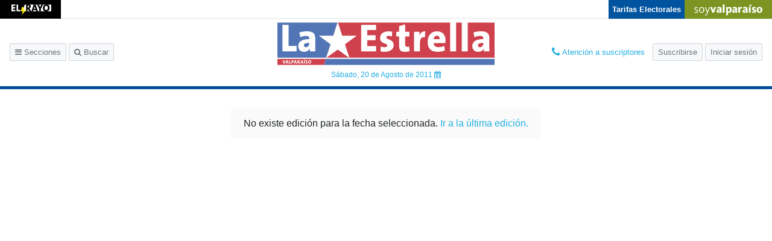

--- FILE ---
content_type: text/html; charset=UTF-8
request_url: https://www.estrellavalpo.cl/impresa/2011/08/20/papel/
body_size: 3593
content:

<!DOCTYPE html>
<html lang="es" class="no-js">
  <head>
    <meta charset="utf-8">
    <meta http-equiv="X-UA-Compatible" content="IE=edge,chrome=1">
    <meta name="viewport" content="width=device-width, initial-scale=1"/>
    <meta name="google-site-verification" content="bT50UBWkn_emUcdvw4Cugu16Nyg4mEW78yVQkBFsw_E" />
    <title>La Estrella de Valparaíso - 20.08.2011</title>
<meta name="title" content="La Estrella de Valparaíso - 20.08.2011">
<meta name="description" content="La Estrella de Valparaíso - La edición completa en Internet" />
<meta name="keywords" content="La Estrella de Valparaíso" />
<meta name="Language" content="spanish">
<meta property="og:image" content="http://impresa.soy-chile.cl/EstrellaValparaiso/200811/Paginas/jpg/20_08_11_pag_01-550.jpg"/>
<meta property="og:title" content="2011/08/20 | La Estrella de Valparaíso"/>
<meta property="og:url" content="https://www.estrellavalpo.cl/impresa/2011/08/20/papel/" />
<meta property="og:description" content="La Estrella de Valparaíso" />
<meta property="og:site_name" content="http://www.estrellavalpo.cl/"/>
<meta property="og:locale" content="es_ES" />
<meta property="og:type" content="article" />
<meta property="fb:app_id" content="744164212269948" />
<meta name="twitter:card" content="summary" />
<meta name="twitter:site" content="@laestrellavalpo" />
<meta name="twitter:creator" content="@laestrellavalpo" />
<meta name="twitter:site" content="@laestrellavalpo" />
    <link rel="manifest" href="https://www.estrellavalpo.cl/impresa/wp-content/themes/papel-digital-2019-desktop/manifest.php">
    <link type="image/x-icon" rel="shortcut icon" href="https://www.estrellavalpo.cl/impresa/wp-content/themes/papel-digital-2019-desktop/assets/images/icons/11/icon-16x16-11.png">
    <link href="https://fonts.googleapis.com/css?family=PT+Serif:400,400i,700,700i" rel="stylesheet">
    <script src="https://cdnjs.cloudflare.com/polyfill/v3/polyfill.min.js?version=4.8.0&features=default%2CPromise%2Cfetch"></script>
        <link rel='stylesheet' id='theme-vendor-css-css'  href='https://www.estrellavalpo.cl/impresa/wp-content/themes/papel-digital-2019-desktop/assets/vendor.css?33e65479' type='text/css' media='all' />
<link rel='stylesheet' id='theme-main-css-css'  href='https://www.estrellavalpo.cl/impresa/wp-content/themes/papel-digital-2019-desktop/assets/main.css?33e65479' type='text/css' media='all' />
    <script>
      var app={"themeUrl":"https:\/\/www.estrellavalpo.cl\/impresa\/wp-content\/themes\/papel-digital-2019-desktop","baseUrl":"https:\/\/www.estrellavalpo.cl\/impresa\/","loginUrl":"https:\/\/suscripciones.pasedigital.cl\/GRMEVAL\/login\/","subscriptionUrl":"https:\/\/suscripciones.pasedigital.cl\/GRMEVAL\/suscripcion\/","logoutUrl":"https:\/\/pram.pasedigital.cl\/Logout.aspx?ApplicationName=GRMEVAL&l=yes","currentDate":"2011-08-20","prefijoPram":"GRMEVAL","urlSuscription":"https:\/\/suscripciones.pasedigital.cl","rolPram":"DIGITALEVAL","urlPram":"https:\/\/pram.pasedigital.cl","tstPram":"","nombreDiario":"La Estrella de Valpara\u00edso","idDiario":11,"mail":"suscripciondigital@estrellavalpo.cl","telefono1":"+56 32 2264010","telefono2":false,"endpoint":"https:\/\/www.estrellavalpo.cl\/impresa\/wp-content\/endpoint-v2-valpo.php","articulos":null,"tekoUrl":"https:\/\/teko.mediosregionales.cl","vmaUrl":"https:\/\/vma.mediosregionales.cl","tagline_diario":"La Estrella de Valpara\u00edso","soyChile":"soyvalparaiso.cl","isPortada":true}    </script>
  </head>
  <body class="home blog is-diario is-portada mas-vistas-opened" data-diario="11" oncontextmenu="return false;">
    <script>
      if (localStorage.getItem('pdf-active') && document.body.classList.contains('is-detalle')) document.body.classList.add('pdf-active');
      document.documentElement.classList.remove('no-js')
      </script>
    <div id="app" :class="$store.state.userStatus">
      
<nav class="top-nav d-flex justify-content-between">
      <div class="nav-suplementos justify-content-around">
              <a class="nav-suplementos__item nav-suplementos__item--el-rayo" href="https://www.estrellavalpo.cl/impresa/endpoints/ultima-edicion.php?corpus=el-rayo">
          <img src="https://www.estrellavalpo.cl/impresa/wp-content/themes/papel-digital-2019-desktop/assets/images/suplementos/el-rayo.svg">
        </a>
          </div>
    <div class="top-nav d-flex justify-content-between ml-auto">
              <div class="tarifa-lectores d-flex justify-content-center flex-column">
        <a href="https://tarifas.servel.cl/visualizar/e4d1f96ddb0c78594d488643c2d6b48a4fde6b13" target="_blank">
          Tarifas Electorales
        </a>
      </div>
        <!-- <div class="especial-covid">
      <a id="covid-19" href="/especiales/covid-19/">
        <img src="https://www.estrellavalpo.cl/impresa/wp-content/themes/papel-digital-2019-desktop/assets/images/suplementos/covid.png" alt="">
      </a>
    </div> -->
    <div class="logo-soy">
      <a href="https://www.soychile.cl/valparaiso/">
        <img src="https://www.estrellavalpo.cl/impresa/wp-content/themes/papel-digital-2019-desktop/assets/images/ciudades/19.png" />
      </a>
    </div>
  </div>
</nav>
<header class="header d-flex align-items-center row no-gutters">
  <div class="btns col-4">
    <button type="button" class="btn btn-sm btn--header" @click="$store.commit('showSidebar')"><i class="fa fa-bars" aria-hidden="true"></i> Secciones</button>
    <button class="btn btn-sm btn--header" @click="$store.state.userStatus === 'is-logged' ? $store.commit('TOGGLE_SEARCH') : showModal( { name: 'lock' } )"><i class="fa fa-search" aria-hidden="true"></i> Buscar</button>
  </div>
  <div class="text-center col-4">
    <div class="position-relative d-inline-block">
      <a href="/" class="header__logo">
        <img src="https://www.estrellavalpo.cl/impresa/wp-content/themes/papel-digital-2019-desktop/assets/images/diarios/11.svg" class="img-fluid" />
      </a>
      <a class="header__date" @click="showModal( { name: 'datepicker' } )">
        Sábado, 20 de Agosto de 2011 <i class="fa fa-calendar" aria-hidden="true" title="Ediciones anteriores"></i>
      </a>
    </div>
  </div>
  <header-buttons></header-buttons>
</header>

<nav class="nav-menu custom-scroll" :class="{ show: $store.state.showSidebar }">
  <section>
    <button class="btn-close" @click="$store.commit('hideSidebar')"><i class="fa fa-times fa-lg" aria-hidden="true"></i></button>
  </section>
  <ul class="nav-menu__section list-unstyled mt-4 py-0">
    <li>
      <button type="button" class="btn" @click="showModal({ name: 'datepicker' })"><i class="fa fa-calendar" aria-hidden="true"></i>Ediciones Anteriores</button>
    </li>
  </ul>
  <hr>
  <section>
    <p>Secciones</p>
  </section>
    <ul class="nav-menu__revistas">
            <li class="nav-menu__revista nav-menu__revista--el-rayo">
          <a href="https://www.estrellavalpo.cl/impresa/endpoints/ultima-edicion.php?corpus=el-rayo">
            <img src="https://www.estrellavalpo.cl/impresa/wp-content/themes/papel-digital-2019-desktop/assets/images/suplementos/el-rayo.svg">
          </a>
        </li>
              <li class="nav-menu__revista logo-soy">
      <a href="https://www.soychile.cl/valparaiso/">
        <img src="https://www.estrellavalpo.cl/impresa/wp-content/themes/papel-digital-2019-desktop/assets/images/ciudades/19.png" />
      </a>
    </li>
      </ul>
</nav>
<div class="content position-relative" id="content">
    <site-search></site-search>
    <div class="container-fluid">
        <div class="row">
                  <div class="alert no-edition">
        No existe edición para la fecha seleccionada. <a href="/">Ir a la última edición.</a>
      </div>
    </div>
        </div>
    </div>
</div>
      <grm-snackbar></grm-snackbar>
      <grm-modal></grm-modal>
      <grm-audio-player></grm-audio-player>
    </div>
    <script type='text/javascript' src='https://www.estrellavalpo.cl/impresa/wp-content/themes/papel-digital-2019-desktop/assets/vendor.js?33e65479'></script>
<script type='text/javascript' src='https://www.estrellavalpo.cl/impresa/wp-content/themes/papel-digital-2019-desktop/assets/main.js?33e65479'></script>
<script>
    var _gaq = _gaq || [];
    _gaq.push(["_setAccount", "UA-33369037-11"]);
    _gaq.push(["_setDomainName", "."+window.location.host.replace("www.","")]);
    _gaq.push(["_trackPageview"]);

    _gaq.push(["o._setAccount", "UA-68912860-11"]);
    _gaq.push(["o._setDomainName", "." + window.location.host.replace("www.","")]);
    _gaq.push(["o._trackPageview"]);
    
    (function() {
        var ga = document.createElement("script"); ga.type = "text/javascript"; ga.async = true;
        ga.src = ("https:" == document.location.protocol ? "https://ssl" : "http://www") + ".google-analytics.com/ga.js";
        var s = document.getElementsByTagName("script")[0]; s.parentNode.insertBefore(ga, s);
    })();
</script>

		<!-- Google tag (gtag.js) -->
        <script async src="https://www.googletagmanager.com/gtag/js?id=G-2LWJ54PDWJ"></script>
        <script>
          window.dataLayer = window.dataLayer || [];
          function gtag(){dataLayer.push(arguments);}
          gtag('js', new Date());
        
          gtag('config', 'G-2LWJ54PDWJ');
        </script>
  


<script>
  function readCookie(name) {
    var nameEQ = name + '=';
    var ca = document.cookie.split(';');
    for (var i = 0; i < ca.length; i++) {
      var c = ca[i];
      while (c.charAt(0) == ' ') {
        c = c.substring(1, c.length);
      }
      if (c.indexOf(nameEQ) === 0) {
        return c.substring(nameEQ.length, c.length);
      }
    }
    return null;
  }

  var user = readCookie('user_logged')
  var _paq = window._paq || [];
  if (user) {
    _paq.push(['setUserId', user.split('|')[0]]);
  }
  _paq.push(['trackPageView']);
  _paq.push(['enableLinkTracking']);
  (function() {
    var u='https://mtm-1.mediosregionales.cl/';
    _paq.push(['setTrackerUrl', u+'matomo.php']);
    _paq.push(['setSiteId', '21']);
    var d=document, g=d.createElement('script'), s=d.getElementsByTagName('script')[0];
    g.type='text/javascript'; g.async=true; g.defer=true; g.src=u+'matomo.js'; s.parentNode.insertBefore(g,s);
  })();
</script>
<noscript><p><img src="https://mtm-1.mediosregionales.cl/matomo.php?idsite=21&amp;rec=1" style="border:0;" alt="" /></p></noscript>
  </body>
</html>


--- FILE ---
content_type: text/css
request_url: https://www.estrellavalpo.cl/impresa/wp-content/themes/papel-digital-2019-desktop/assets/main.css?33e65479
body_size: 13681
content:
.top-nav{border-bottom:1px solid #dee2e6;margin-bottom:-2px}.top-nav .logo-soy{padding:.1rem 1rem}.top-nav .logo-soy img{max-height:28px}.top-nav .tarifa-lectores{padding:.2rem;background-color:#00549f}.top-nav .tarifa-lectores a{color:#fff;text-decoration:none;font-weight:600;font-size:.8rem;padding:0 .2rem}.top-nav .logo-clublectores{padding:.1rem 1rem;background-color:#cd1318}.top-nav .logo-clublectores img{max-height:28px}.nav-suplementos{margin-bottom:-1px}.nav-suplementos,.nav-suplementos__item{display:-webkit-box;display:-ms-flexbox;display:flex}.nav-suplementos__item{padding:0 1rem;-webkit-box-align:center;-ms-flex-align:center;align-items:center}.nav-suplementos__item--autos,.nav-suplementos__item--casa-etc{background-color:#c21c28}.nav-suplementos__item--reportajes{background-color:#009cde}.nav-suplementos__item--cuerpo-reportajes{border-left:1px solid #dee2e6;border-right:1px solid #dee2e6}.nav-suplementos__item--cuerpo-reportajes img{max-height:26px!important}.nav-suplementos__item--suplemento-ku{background-color:#f19921}.nav-suplementos__item--club-de-lectores{background-color:#b92123}.nav-suplementos__item--panoramas img{margin-top:-2px}.nav-suplementos__item--curauma-placilla{background-color:#009ada}.nav-suplementos__item--curauma-placilla img{max-height:20px!important}.nav-suplementos__item--concon-montemar{background-color:#d68500}.nav-suplementos__item--concon-montemar img{max-height:20px!important}.nav-suplementos__item--quilpue-belloto{background-color:#07934a}.nav-suplementos__item--quilpue-belloto img{max-height:20px!important}.nav-suplementos__item--el-rayo{background-color:#000}.nav-suplementos img{max-height:18px}[data-diario="4"] .tarifa-lectores{padding:.2rem;background-color:#00549f;border-right:2px solid #fff}[data-diario="4"] .tarifa-lectores a{color:#fff;text-decoration:none;font-weight:600;font-size:.8rem;padding:0 .2rem}[data-diario="2"] .tarifa-lectores{padding:.2rem;background-color:#00549f;border-right:2px solid #fff}[data-diario="2"] .tarifa-lectores a{color:#fff;text-decoration:none;font-weight:600;font-size:.8rem;padding:0 .2rem}[data-diario="15"] .tarifa-lectores{padding:.2rem;background-color:#00549f;border-right:2px solid #fff}[data-diario="15"] .tarifa-lectores a{color:#fff;text-decoration:none;font-weight:600;font-size:.8rem;padding:0 .2rem}.especial-covid{background-color:#204c5f;padding:3px .2rem}.especial-covid img{height:20px;position:relative;top:-1px}.especial-vacunacion{background-color:#e63946;padding:3px .1rem}.especial-vacunacion img{position:relative;top:-1px}.especial-tokio{background-color:#a80b11;padding:3px .1rem}.especial-tokio img{height:20px;position:relative;top:-1px}.mas-vistas{margin-left:-15px;margin-right:-15px;border-left:1px solid #dee2e6;border-right:1px solid #dee2e6}.mas-vistas .grm-mas-vistas-header{font-weight:700;background-color:#f8f9fa;text-align:center;font-size:1rem;padding:.8rem 0;margin-bottom:0;border-bottom:1px solid #dee2e6;color:#495057}.mas-vistas .media{list-style:none;padding-left:0;margin-bottom:0}.mas-vistas .media+.media{border-top:1px solid #dee2e6}.mas-vistas .media a{display:-webkit-box;display:-ms-flexbox;display:flex;-webkit-box-align:start;-ms-flex-align:start;align-items:flex-start;padding:1rem;color:#666;text-decoration:none;-webkit-transition:background-color .2s;transition:background-color .2s}.mas-vistas .media a:hover{background-color:#f8f9fa}.mas-vistas .media img{width:30%;outline:1px solid #dee2e6}.mas-vistas .media h6{font-size:.8rem;font-weight:700;margin-top:-.1rem}.mas-vistas .media h5{font-size:.9rem;margin-bottom:0;font-weight:600}@media (-ms-high-contrast:active),(-ms-high-contrast:none){.mas-vistas .media{display:block}}[data-diario="2"].is-detalle .header{min-height:74px}[data-diario="2"].is-detalle .header .logo img{max-width:260px}[data-diario="3"].is-detalle .header{min-height:78px}[data-diario="3"].is-detalle .header .logo img{max-width:220px}[data-diario="4"].is-portada .header__logo img{width:250px}[data-diario="4"].is-detalle .header{min-height:73px}[data-diario="4"].is-detalle .header .logo img{max-width:235px}[data-diario="5"].is-detalle .header{min-height:72px}[data-diario="5"].is-detalle .header .logo img{max-width:250px}[data-diario="7"].is-detalle .header{min-height:70px}[data-diario="7"].is-detalle .header .logo img{max-width:235px}[data-diario="8"].is-detalle .header{min-height:70px}[data-diario="8"].is-detalle .header .logo img{max-width:235px}[data-diario="9"].is-detalle .header{min-height:70px}[data-diario="9"].is-detalle .header .logo img{max-width:235px}[data-diario="10"].is-detalle .header{min-height:70px}[data-diario="10"].is-detalle .header .logo img{max-width:235px}[data-diario="12"].is-detalle .header{min-height:70px}[data-diario="12"].is-detalle .header .logo img{max-width:235px}[data-diario="13"].is-detalle .header{min-height:70px}[data-diario="13"].is-detalle .header .logo img{max-width:235px}[data-diario="14"].is-detalle .header{min-height:70px}[data-diario="14"].is-detalle .header .logo img{max-width:235px}[data-diario="15"].is-detalle .header{min-height:72px}[data-diario="15"].is-detalle .header .logo img{max-height:50px}[data-diario="16"].is-detalle .header{min-height:75px}[data-diario="16"].is-detalle .header .logo img{max-width:235px}[data-diario="17"].is-detalle .header{min-height:80px}[data-diario="17"].is-detalle .header .logo img{max-width:220px}[data-diario="18"].is-detalle .header{min-height:70px}[data-diario="18"].is-detalle .header .logo img{max-width:235px}[data-diario="19"].is-detalle .header{min-height:70px}[data-diario="19"].is-detalle .header .logo img{max-width:235px}[data-diario="20"].is-detalle .header{min-height:70px}[data-diario="20"].is-detalle .header .logo img{max-width:235px}[data-diario="21"].is-detalle .header{min-height:70px}[data-diario="21"].is-detalle .header .logo img{max-width:235px}[data-diario="11"].is-detalle .header{min-height:70px}[data-diario="11"].is-detalle .header .logo img{max-width:235px}.is-portada .header{min-height:116px}.is-portada .header__logo{display:block}.is-portada .header__logo img{width:360px}.header .name-user{font-family:Arial,Helvetica,sans-serif;text-transform:uppercase;margin-bottom:0;margin-right:.8rem;font-size:.7rem;color:#6c757d}.header .btn-custom,.header .btn-notify{width:40px;color:#6c757d;background:rgba(0,0,0,0);border:none;font-size:1rem;position:relative;z-index:1010}.header .btn-notify:hover{color:inherit}.header .btn-notify.active{color:#000}.header .btn-notify.active:after,.header .btn-notify.active:before{content:"";width:0;height:0;border-color:rgba(0,0,0,0);border-style:solid;border-width:0 10px;position:absolute;left:50%;margin-left:-10px}.header .btn-notify.active:after{bottom:-3px;border-bottom:10px solid #fff}.header .btn-notify.active:before{bottom:-2px;border-bottom:10px solid #adb5bd}.header .notify-bubble{background:red;color:#fff;font-size:.7rem;position:absolute;top:1px;right:4px;text-align:center;padding:2px 5px 1px;border-radius:3px;line-height:1}.header .btn-perfil a{padding:.5rem;font-size:.9rem}.header .btn-perfil a:active{background:#fff;color:#212529}.header .btn--header{border:1px solid #ced4da;background-color:#f8f9fa;color:#6c757d;border-radius:2px}.header .btn--header.btn-search{width:35px}.header .btn--header:hover{background:#ededed}.header .btn--header+.header .btn--header{margin-left:10px}.header .content-btn-notify{position:relative;top:31px;right:77px}.header .controls{display:-webkit-box;display:-ms-flexbox;display:flex;-webkit-box-align:center;-ms-flex-align:center;align-items:center;-webkit-box-pack:center;-ms-flex-pack:center;justify-content:center}.header .controls .input-group{width:auto}.no-pdf .header .controls .input-group{display:none}.header .controls img{height:14px}.header .controls .btn-hd{color:#fff;font-weight:700;width:auto}.header .controls .btn-hd span{pointer-events:none}.header .controls .btn-hd span:last-child{display:none}.pdf-active .header .controls .btn-hd{background-color:#1db954}.pdf-active .header .controls .btn-hd span:first-child{display:none}.pdf-active .header .controls .btn-hd span:last-child{display:inline}.header .controls .size-select{display:none}.pdf-active .header .controls .size-select{display:block}.is-portada .btn-search-detalle{display:none}.header{padding:.5rem 1rem}.header__date{line-height:1;font-size:.75rem;margin-top:.625rem;display:inline-block;cursor:pointer}.header__date:hover{text-decoration:underline}.search-box{border-bottom:1px solid #ced4da}.search-box .input-group{margin-left:auto;margin-right:auto;width:80%;max-width:500px}.search-box .btn{background-color:#007bff;color:#fff}.home-pages{padding-top:15px;padding-bottom:15px;background-color:#f8f9fa}.home-pages .page{border:1px solid #dee2e6;padding:0}.home-pages .page__number{position:absolute;top:10px;right:10px;width:24px;height:24px;font-size:12px;line-height:24px;color:#fff;text-align:center;font-weight:700;z-index:1;background-color:rgba(52,58,64,.7)}.home-pages .page a{display:block}.home-pages .page a img{width:100%}.alert.no-edition{background-color:#fafafa;margin:2rem auto 0}.grm-page{position:relative;z-index:12;-webkit-transition:all .2s ease-in-out;transition:all .2s ease-in-out}.pdf-active .grm-page{-webkit-box-flex:0;-ms-flex:0 0 100%;flex:0 0 100%;max-width:100%}.grm-page img{margin-top:15px;margin-bottom:15px;-webkit-transition:all .3s ease-in-out;transition:all .3s ease-in-out;width:100%}.grm-page canvas,.grm-page img{-webkit-box-shadow:2px 2px 10px #dee2e6;box-shadow:2px 2px 10px #dee2e6;border:1px solid #dee2e6}.grm-page canvas{margin:15px auto;display:none}.grm-page.expanded{-webkit-box-flex:0;-ms-flex:0 0 100%;flex:0 0 100%;max-width:100%}.grm-page.expanded .fa-expand,.grm-page .fa-compress{display:none}.grm-page.expanded .fa-compress{display:inline-block}.pdf-active .grm-page .zoom-icon,.pdf-active .grm-page img{display:none}.pdf-active .grm-page canvas{display:block}.grm-page.expanded+section,.no-articles .zoom-icon,.pdf-active .grm-page+section{display:none}.icon{color:#dee2e6;border-radius:50%;width:2.5rem;height:2.5rem;text-align:center;background:#fff;border:2px solid #dee2e6;display:-webkit-box;display:-ms-flexbox;display:flex;-webkit-box-pack:center;-ms-flex-pack:center;justify-content:center;-webkit-box-align:center;-ms-flex-align:center;align-items:center}.zoom-icon{position:absolute;top:3px;right:3px}.zoom-icon:focus{outline:none}.nav-controls{position:absolute;top:4px;width:140px;left:50%;margin-left:-70px;z-index:12;display:-webkit-box;display:-ms-flexbox;display:flex;-webkit-box-pack:justify;-ms-flex-pack:justify;justify-content:space-between}.nav-controls .icon-next,.nav-controls .icon-prev{text-decoration:none!important;color:#dee2e6!important}.nav-controls .icon-prev{margin-left:10px}.nav-controls .icon-next{margin-right:10px}.grm-mas-vistas-header{font-weight:700;background-color:#f8f9fa;text-align:center;font-size:1rem;padding:.8rem 0;margin-bottom:0;border-bottom:1px solid #dee2e6;color:#495057}.grm-media+.grm-media{border-top:1px solid #dee2e6}.grm-media a{display:-webkit-box;display:-ms-flexbox;display:flex;-webkit-box-align:start;-ms-flex-align:start;align-items:flex-start;padding:1rem;color:#666;text-decoration:none;-webkit-transition:background-color .2s;transition:background-color .2s}.grm-media a:hover{background-color:#f8f9fa}.grm-media img{width:30%;outline:1px solid #dee2e6}.grm-media h6{font-size:.8rem;font-weight:700;margin-top:-.1rem}.grm-media h5{font-size:.9rem;margin-bottom:0;font-weight:600}.grm-note{padding-top:1.5rem;padding-bottom:0}.grm-note+.grm-note{margin-top:3rem}.grm-note.is-collapsed{max-height:600px;overflow:hidden;margin-bottom:2rem;position:relative}.grm-note.is-collapsed:after{content:"";width:100%;height:280px;background:-webkit-gradient(linear,left bottom,left top,color-stop(20%,#fff),to(hsla(0,0%,100%,0)));background:linear-gradient(0deg,#fff 20%,hsla(0,0%,100%,0));position:absolute;bottom:0;left:0}.grm-note.is-collapsed .btn--read-more{text-transform:uppercase;font-size:14px;font-weight:700;position:absolute;bottom:0;background-color:#f8f9fa;color:#495057;border-color:#adb5bd;z-index:1}html:not(.is-mobile) .grm-note.is-collapsed .btn--read-more{background-color:#004e9c;color:#fff;border-width:0}.is-mobile .grm-note.is-collapsed .btn--read-more{left:50%;margin-left:-100px;width:200px}.grm-note.is-expanded{border-bottom:1px solid #dee2e6;padding-bottom:3rem}.grm-note.is-expanded .btn--read-more{display:none}.grm-note.is-expanded:last-child{border-bottom:none;padding-bottom:1rem}@media(min-width:576px){.grm-note{padding:0 3rem}}@media(min-width:768px){.grm-note{padding:0}}@media(min-width:1200px){.grm-note{position:relative;padding:0;margin:1rem 1rem 0 0}}.grm-note__content{-webkit-user-select:none;-moz-user-select:none;-ms-user-select:none;user-select:none}.grm-note__content hr:first-child{display:none}.grm-note__content .autor{margin-bottom:0;font-weight:700}.grm-note__content .page-note-title{font-family:"PT Serif",serif;font-weight:700;font-size:1.5rem;letter-spacing:-.5px}.grm-note__content .TEX_ku.pregunta,.grm-note__content .Tex_Preg,.grm-note__content .tex_pregunta,.grm-note__content .TEX_rep.pregunta,.grm-note__content .TEX_rep_valpo.pregunta{font-weight:700;margin-bottom:0}.grm-note__content .Subtitulos_El_Rayo,.grm-note__content h3{font-size:1rem;font-weight:700;text-transform:uppercase;margin-top:2rem;margin-bottom:0}.grm-note+.grm-note{border-top:1px solid #dee2e6}@media(min-width:1200px){.grm-note+.grm-note{border-top:none}}.grm-note.grm-note--opinion h4{font-size:1rem;margin-top:2rem}.grm-note__epigraph{font-style:italic;font-size:.9rem;line-height:1.3;font-weight:400;margin-bottom:0}.grm-note__epigraph strong{font-weight:700;font-style:normal}@media(min-width:1200px){.grm-note__epigraph{padding-bottom:.5rem}}.grm-note__title{color:#000;font-weight:700;font-size:2.2rem;font-family:"PT Serif",serif;letter-spacing:-1.5px;line-height:1.1;margin-top:1rem}@media(min-width:576px){.grm-note__title{font-size:2.3rem;margin-top:2rem}}@media(min-width:1200px){.grm-note__title{margin-top:0;font-size:2.2rem;margin-bottom:20px}}.grm-note__epigraph+.grm-note__title{margin-top:.2rem}@media(min-width:1200px){.grm-note__epigraph+.grm-note__title{margin-top:0}}.grm-note .Twitter{padding:20px;background:#f4f8fb;border:1px solid #1da1f2}.grm-note .Twitter strong{color:#1da1f3!important}.grm-note__description{font-weight:700;font-family:"PT serif",serif;color:#6c757d;margin-top:1rem;font-style:italic}.grm-note__description span{font-style:normal;font-weight:800;font-family:Arial,Helvetica,sans-serif;font-size:.9rem}@media(min-width:1200px){.grm-note__description span{font-size:17px;letter-spacing:-1px}}@media(min-width:576px){.grm-note__description{padding-bottom:0}}@media(min-width:1200px){.grm-note__description{font-size:1.25rem;margin-bottom:10px}}.grm-note__actions{display:-webkit-box;display:-ms-flexbox;display:flex;margin-top:1.4rem;margin-bottom:1.5rem;border-top:1px solid #ced4da;border-bottom:1px solid #ced4da}@media(min-width:1200px){.grm-note__actions a{margin-top:.2rem}}.grm-note__btn{color:#6c757d}.grm-note__btn--bookmarks{display:none}.is-logged .grm-note__btn--bookmarks{display:inline-block}.grm-note__btn.is-bookmark{color:#fd7e14}.note-aside-recuadro{padding:2rem;background:#e9ecef;margin-bottom:1rem}.note-aside-recuadro h4{font-weight:700;font-size:1.25rem}.note-aside-recuadro p:last-child{margin-bottom:0}.note-aside-recuadro p:before{content:" ";width:8px;height:8px;background-color:#f87f29;border-radius:50%;display:inline-block;margin-right:5px;position:relative;top:-2px}.note-aside-quote{padding:0 1rem;border-left:.5rem solid #eee;margin-top:2.5rem;font-weight:700}.note-aside-quote p:last-child:not(:first-child){font-style:italic;text-align:right;font-weight:400}.note-aside-quote+.note-aside-recuadro{margin-top:3rem}.note-aside-recuadro+.note-aside-recuadro{margin-top:2rem}.destaque-cifra{margin-top:1.5rem}.destaque-cifra span{display:block;font-size:1.7rem;font-weight:900;color:#de5f1e}.grm--horoscope{list-style:none;padding-left:0;margin-bottom:0}.grm--horoscope__sign{padding:0 0 1rem;position:relative;border-bottom:1px solid #e7e7e7;margin-bottom:1rem}.grm--horoscope__sign:last-child{margin-bottom:0;border-bottom:0;padding-bottom:0}.grm--horoscope__sign-img{width:50px;position:absolute}.grm--horoscope__sign h3{margin-top:0;padding-top:1.6rem;padding-left:60px;margin-bottom:0}.grm--horoscope__sign p{margin-bottom:0}.loading-spinner{position:absolute;width:100%;height:100vh;z-index:-1;opacity:0;background-color:#fff;display:-webkit-box;display:-ms-flexbox;display:flex;-webkit-box-pack:center;-ms-flex-pack:center;justify-content:center;-webkit-box-align:center;-ms-flex-align:center;align-items:center}.loading .loading-spinner{opacity:1;z-index:15}.lds-ring{display:inline-block;position:relative;width:64px;height:64px}.lds-ring div{-webkit-box-sizing:border-box;box-sizing:border-box;display:block;position:absolute;width:51px;height:51px;margin:6px;border-radius:50%;-webkit-animation:lds-ring 1.2s cubic-bezier(.5,0,.5,1) infinite;animation:lds-ring 1.2s cubic-bezier(.5,0,.5,1) infinite;border:6px solid rgba(0,0,0,0);border-top-color:#dee2e6}.lds-ring div:first-child{-webkit-animation-delay:-.45s;animation-delay:-.45s}.lds-ring div:nth-child(2){-webkit-animation-delay:-.3s;animation-delay:-.3s}.lds-ring div:nth-child(3){-webkit-animation-delay:-.15s;animation-delay:-.15s}@-webkit-keyframes lds-ring{0%{-webkit-transform:rotate(0deg);transform:rotate(0deg)}to{-webkit-transform:rotate(1turn);transform:rotate(1turn)}}@keyframes lds-ring{0%{-webkit-transform:rotate(0deg);transform:rotate(0deg)}to{-webkit-transform:rotate(1turn);transform:rotate(1turn)}}@media print{.is-detalle #app .grm-notes,.is-detalle #app .nav-controls,.is-detalle #app>.header,.is-detalle #app>.top-nav,.is-detalle #content,.zoom-icon{display:none!important}.is-detalle #app .grm-page{width:100%;max-width:100%;-webkit-box-flex:0;-ms-flex:0 0 100%;flex:0 0 100%}}.notifications{text-align:left;margin-top:1rem}.notifications p{font-size:.9rem}.notifications h5{font-size:.9rem;font-weight:700}.notifications .custom-control{margin-bottom:.3rem;font-size:.9rem;line-height:1.7}.notifications .custom-control label{color:#666}.nav-section ul{margin-bottom:0;background:#e9ecef;border-bottom:1px solid #ced4da;display:-webkit-box;display:-ms-flexbox;display:flex;-webkit-box-pack:center;-ms-flex-pack:center;justify-content:center}.nav-section ul li{display:inline;border-right:1px solid #ced4da;margin:0;font-size:14px;color:#6c757d}.nav-section ul li a{padding:.3rem .7rem;display:block;color:#6c757d}.nav-corpus{display:none}.nav-corpus ul li a{font-size:1.05rem;color:#272b2f}.nav-config{z-index:99999;top:93%;position:absolute;right:80px;background-color:#fff;width:420px;-webkit-box-shadow:0 0 20px rgba(0,0,0,.3);box-shadow:0 0 20px rgba(0,0,0,.3)}.nav-config .tab-pane{padding:.8rem 1rem;overflow-y:auto;height:100%}.nav-config__user{width:100%;background-color:#f8f9fa;border-bottom:1px solid #dee2e6;display:-webkit-box;display:-ms-flexbox;display:flex;-webkit-box-align:start;-ms-flex-align:start;align-items:flex-start;list-style:none}.nav-config__user .btn-link{color:#004e9c}.nav-config__tabs{padding:.8rem 1rem;font-size:.9rem}.nav-config__tabs .nav-item{cursor:pointer}.nav-menu{display:none;z-index:100;top:0;position:fixed;left:0;background:#fff;width:23%;height:auto;overflow:auto;-webkit-box-shadow:3px 0 11px -5px #333;box-shadow:3px 0 11px -5px #333;overflow-y:auto;bottom:0;max-width:320px}.nav-menu.show{display:block}.nav-menu section button{border:none;background:rgba(0,0,0,0);position:absolute;right:5px;top:5px}.nav-menu section p{font-weight:700;padding:0 1rem;margin-bottom:0;text-transform:uppercase;color:#999}.nav-menu__section{padding:.5rem 0 .5rem .5rem}.nav-menu__section li :hover{background:#f8f9fa}.nav-menu__section li a{color:#000;font-weight:400;text-decoration:none;display:block;padding:.5rem 1rem}.nav-menu__section i{width:1.5rem}.nav-menu__revistas{list-style:none;overflow:hidden;margin:0 auto;padding:.5rem .7rem}.nav-menu__revista{width:100%;float:none;height:36px;margin-bottom:10px}@media(min-width:768px){.nav-menu__revista{width:50%;float:left}}.nav-menu__revista img{max-width:100%;display:block;margin:0 auto}.nav-menu__revista a{display:block;padding:.5rem}.nav-menu__revista--casa-etc{background-color:#c21c28}.nav-menu__revista--casa-etc img{max-height:18px}.nav-menu__revista--clublectores{background-color:#cd1318}.nav-menu__revista--clublectores img{max-height:20px}.nav-menu__revista--cuerpo-reportajes,.nav-menu__revista--reportajes{background-color:#009cde}.nav-menu__revista--cuerpo-reportajes img,.nav-menu__revista--reportajes img{max-height:20px}.nav-menu__revista--autos{background-color:#c21c28}.nav-menu__revista--autos img{max-height:20px}.nav-menu__revista--suplemento-ku{background-color:#f19921}.nav-menu__revista--suplemento-ku img{max-height:20px}.nav-menu__revista--panoramas{border:1px solid #dee2e6}.nav-menu__revista--club-de-lectores{background-color:#b92123}.nav-menu__revista--club-de-lectores img{max-height:20px}.nav-menu__revista--curauma-placilla{background-color:#009ada}.nav-menu__revista--concon-montemar{background-color:#d68500}.nav-menu__revista--quilpue-belloto{background-color:#07934a}.nav-menu__revista--concon-montemar img,.nav-menu__revista--curauma-placilla img,.nav-menu__revista--quilpue-belloto img{max-height:25px;margin-top:-4px}.nav-menu__revista--el-rayo{background-color:#000}.nav-menu__revista--el-rayo img{width:75%;margin-top:2px}.nav-menu__revista.logo-soy{width:100%}.nav-menu__revista.logo-soy a{padding:0;margin-top:4px}.nav-menu__revista.logo-soy a img{height:30px}[data-diario="13"] .logo-soy img{width:110px}[data-diario="19"] .logo-soy img{width:115px}[data-diario="20"] li.nav-menu__revista.logo-soy img{height:27px!important;width:112px}[data-diario="13"] li.nav-menu__revista.logo-soy img{height:26px!important;width:122px;margin-top:6px}.lazyload,.lazyloading{opacity:0}.lazyloaded{opacity:1;-webkit-transition:opacity .3s;transition:opacity .3s}.dropdown-content{position:absolute;top:100%;right:0;z-index:100;background-color:#fff;border:1px solid #dee2e6;width:460px;overflow-y:auto}button:focus{outline:none}.pdf-active .affix-placeholder{display:none}.custom-scroll::-webkit-scrollbar{background-color:#fff;width:14px}.custom-scroll::-webkit-scrollbar-track{background-color:#fff}.custom-scroll::-webkit-scrollbar-thumb{background-color:#babac0;border-radius:16px;border:4px solid #fff}.custom-scroll::-webkit-scrollbar-button{display:none}.ripple{position:relative;overflow:hidden;-webkit-transform:translateZ(0);transform:translateZ(0)}.ripple:after{content:"";display:block;position:absolute;width:100%;height:100%;top:0;left:0;pointer-events:none;background-image:radial-gradient(circle,#adb5bd 10%,rgba(0,0,0,0) 10.01%);background-repeat:no-repeat;background-position:50%;-webkit-transform:scale(10);-ms-transform:scale(10);transform:scale(10);opacity:0;-webkit-transition:opacity 1s,-webkit-transform .3s;transition:opacity 1s,-webkit-transform .3s;transition:transform .3s,opacity 1s;transition:transform .3s,opacity 1s,-webkit-transform .3s}.ripple:active:after{-webkit-transform:scale(0);-ms-transform:scale(0);transform:scale(0);opacity:.3;-webkit-transition:0s;transition:0s}.form-group--error{position:relative}.form-group--error label{color:#dc3545}.form-group--error label:before{border:1px solid #dc3545}.form-group--error input[type=email],.form-group--error input[type=password],.form-group--error input[type=text],.form-group--error select{border-color:#dc3545;border-width:1px}.field-has-error{display:none;color:#dc3545;font-size:.75rem;line-height:1.2}.form-group--error .field-has-error{display:block}[data-diario="2"] .logo-soy{background-color:#0b486b}[data-diario="2"] .header{border-bottom:5px solid #004c98}[data-diario="2"] .header .btn-hd{background-color:#004c98;border:#004c98}[data-diario="2"] .dropdown-diario,[data-diario="2"] .header .btn-hd:hover{background-color:#004c98}[data-diario="2"] .dropdown-diario-item{border-top-color:rgb(0,93.85,187.7)}[data-diario="2"].logo-alt{background-color:#004c98!important}[data-diario="2"] .grm-page__social-bar{background-color:rgba(0,76,152,.95)}[data-diario="2"] .box-content-paginas-header{background-color:#004c98}[data-diario="2"] .box .page-number{background-color:#004c98;background-color:rgba(0,76,152,.8)}[data-diario="2"] .nav-control i{background-color:rgba(0,76,152,.65)}[data-diario="2"] .modal--lock header{border-color:#004c98}[data-diario="2"] .vdp-datepicker__calendar .cell.today,[data-diario="2"] .vdp-datepicker__calendar .day__month_btn:hover,[data-diario="2"] .vdp-datepicker__calendar .month__year_btn:hover,[data-diario="2"] .vdp-datepicker__calendar .next:hover,[data-diario="2"] .vdp-datepicker__calendar .prev:hover,[data-diario="2"] .vdp-datepicker__calendar .selected,[data-diario="2"] .vdp-datepicker__calendar header{background:#004c98!important}[data-diario="2"] .vdp-datepicker__calendar .cell:not(.blank):not(.disabled).day:hover,[data-diario="2"] .vdp-datepicker__calendar .cell:not(.blank):not(.disabled).month:hover,[data-diario="2"] .vdp-datepicker__calendar .cell:not(.blank):not(.disabled).year:hover{border-color:#004c98!important}[data-diario="2"] .grm-note--actualidad-general .grm-note__content>h3,[data-diario="2"] .grm-note--actualidad-general .grm-note__description>span,[data-diario="2"] .grm-note--actualidad-general .grm-note__epigraph>span>strong,[data-diario="2"] .grm-note--actualidad-general .grm-note__note-detail>h3,[data-diario="2"] .grm-note--actualidad .grm-note__content>h3,[data-diario="2"] .grm-note--actualidad .grm-note__description>span,[data-diario="2"] .grm-note--actualidad .grm-note__epigraph>span>strong,[data-diario="2"] .grm-note--actualidad .grm-note__note-detail>h3,[data-diario="2"] .grm-note--chile .grm-note__content>h3,[data-diario="2"] .grm-note--chile .grm-note__description>span,[data-diario="2"] .grm-note--chile .grm-note__epigraph>span>strong,[data-diario="2"] .grm-note--chile .grm-note__note-detail>h3{color:#009bd5}[data-diario="2"] .grm-note--espectaculos .grm-note__content>h3,[data-diario="2"] .grm-note--espectaculos .grm-note__description>span,[data-diario="2"] .grm-note--espectaculos .grm-note__destaques>p>span,[data-diario="2"] .grm-note--espectaculos .grm-note__epigraph>span>strong,[data-diario="2"] .grm-note--espectaculos .grm-note__note-detail>h3{color:#b1469a}[data-diario="2"] .grm-note--deportes .grm-note__content>h3,[data-diario="2"] .grm-note--deportes .grm-note__description>span,[data-diario="2"] .grm-note--deportes .grm-note__destaques>p>span,[data-diario="2"] .grm-note--deportes .grm-note__epigraph>span>strong,[data-diario="2"] .grm-note--deportes .grm-note__note-detail>h3{color:#178e4e}[data-diario="3"] .logo-soy{background-color:#1b92c7}[data-diario="3"] .header{border-bottom:5px solid #2a4f98}[data-diario="3"] .header .btn-hd{background-color:#2a4f98;border:#2a4f98}[data-diario="3"] .dropdown-diario,[data-diario="3"] .header .btn-hd:hover{background-color:#2a4f98}[data-diario="3"] .dropdown-diario-item{border-top-color:rgb(49.7288659794,93.537628866,179.9711340206)}[data-diario="3"].logo-alt{background-color:#2a4f98!important}[data-diario="3"] .grm-page__social-bar{background-color:rgba(42,79,152,.95)}[data-diario="3"] .box-content-paginas-header{background-color:#2a4f98}[data-diario="3"] .box .page-number{background-color:#2a4f98;background-color:rgba(42,79,152,.8)}[data-diario="3"] .nav-control i{background-color:rgba(42,79,152,.65)}[data-diario="3"] .modal--lock header{border-color:#2a4f98}[data-diario="3"] .vdp-datepicker__calendar .cell.today,[data-diario="3"] .vdp-datepicker__calendar .day__month_btn:hover,[data-diario="3"] .vdp-datepicker__calendar .month__year_btn:hover,[data-diario="3"] .vdp-datepicker__calendar .next:hover,[data-diario="3"] .vdp-datepicker__calendar .prev:hover,[data-diario="3"] .vdp-datepicker__calendar .selected,[data-diario="3"] .vdp-datepicker__calendar header{background:#2a4f98!important}[data-diario="3"] .vdp-datepicker__calendar .cell:not(.blank):not(.disabled).day:hover,[data-diario="3"] .vdp-datepicker__calendar .cell:not(.blank):not(.disabled).month:hover,[data-diario="3"] .vdp-datepicker__calendar .cell:not(.blank):not(.disabled).year:hover{border-color:#2a4f98!important}[data-diario="3"] .grm-note--actualidad-general .grm-note__content>h3,[data-diario="3"] .grm-note--actualidad-general .grm-note__description>span,[data-diario="3"] .grm-note--actualidad-general .grm-note__epigraph>span>strong,[data-diario="3"] .grm-note--actualidad-general .grm-note__note-detail>h3,[data-diario="3"] .grm-note--actualidad .grm-note__content>h3,[data-diario="3"] .grm-note--actualidad .grm-note__description>span,[data-diario="3"] .grm-note--actualidad .grm-note__epigraph>span>strong,[data-diario="3"] .grm-note--actualidad .grm-note__note-detail>h3,[data-diario="3"] .grm-note--chile .grm-note__content>h3,[data-diario="3"] .grm-note--chile .grm-note__description>span,[data-diario="3"] .grm-note--chile .grm-note__epigraph>span>strong,[data-diario="3"] .grm-note--chile .grm-note__note-detail>h3{color:#009bd5}[data-diario="3"] .grm-note--espectaculos .grm-note__content>h3,[data-diario="3"] .grm-note--espectaculos .grm-note__description>span,[data-diario="3"] .grm-note--espectaculos .grm-note__destaques>p>span,[data-diario="3"] .grm-note--espectaculos .grm-note__epigraph>span>strong,[data-diario="3"] .grm-note--espectaculos .grm-note__note-detail>h3{color:#b1469a}[data-diario="3"] .grm-note--deportes .grm-note__content>h3,[data-diario="3"] .grm-note--deportes .grm-note__description>span,[data-diario="3"] .grm-note--deportes .grm-note__destaques>p>span,[data-diario="3"] .grm-note--deportes .grm-note__epigraph>span>strong,[data-diario="3"] .grm-note--deportes .grm-note__note-detail>h3{color:#178e4e}[data-diario="4"] .logo-soy{background-color:#0e4ead}[data-diario="4"] .header{border-bottom:5px solid #009bdb}[data-diario="4"] .header .btn-hd{background-color:#009bdb;border:#009bdb}[data-diario="4"] .dropdown-diario,[data-diario="4"] .header .btn-hd:hover{background-color:#009bdb}[data-diario="4"] .dropdown-diario-item{border-top-color:rgb(0,180.2671232877,254.7)}[data-diario="4"].logo-alt{background-color:#009bdb!important}[data-diario="4"] .grm-page__social-bar{background-color:rgba(0,155,219,.95)}[data-diario="4"] .box-content-paginas-header{background-color:#009bdb}[data-diario="4"] .box .page-number{background-color:#009bdb;background-color:rgba(0,155,219,.8)}[data-diario="4"] .nav-control i{background-color:rgba(0,155,219,.65)}[data-diario="4"] .modal--lock header{border-color:#009bdb}[data-diario="4"] .vdp-datepicker__calendar .cell.today,[data-diario="4"] .vdp-datepicker__calendar .day__month_btn:hover,[data-diario="4"] .vdp-datepicker__calendar .month__year_btn:hover,[data-diario="4"] .vdp-datepicker__calendar .next:hover,[data-diario="4"] .vdp-datepicker__calendar .prev:hover,[data-diario="4"] .vdp-datepicker__calendar .selected,[data-diario="4"] .vdp-datepicker__calendar header{background:#009bdb!important}[data-diario="4"] .vdp-datepicker__calendar .cell:not(.blank):not(.disabled).day:hover,[data-diario="4"] .vdp-datepicker__calendar .cell:not(.blank):not(.disabled).month:hover,[data-diario="4"] .vdp-datepicker__calendar .cell:not(.blank):not(.disabled).year:hover{border-color:#009bdb!important}[data-diario="5"] .logo-soy{background-color:#0194be}[data-diario="5"] .header{border-bottom:5px solid #c02517}[data-diario="5"] .header .btn-hd{background-color:#c02517;border:#c02517}[data-diario="5"] .dropdown-diario,[data-diario="5"] .header .btn-hd:hover{background-color:#c02517}[data-diario="5"] .dropdown-diario-item{border-top-color:rgb(223.8809302326,43.1437209302,26.8190697674)}[data-diario="5"].logo-alt{background-color:#c02517!important}[data-diario="5"] .grm-page__social-bar{background-color:rgba(192,37,23,.95)}[data-diario="5"] .box-content-paginas-header{background-color:#c02517}[data-diario="5"] .box .page-number{background-color:#c02517;background-color:rgba(192,37,23,.8)}[data-diario="5"] .nav-control i{background-color:rgba(192,37,23,.65)}[data-diario="5"] .modal--lock header{border-color:#c02517}[data-diario="5"] .vdp-datepicker__calendar .cell.today,[data-diario="5"] .vdp-datepicker__calendar .day__month_btn:hover,[data-diario="5"] .vdp-datepicker__calendar .month__year_btn:hover,[data-diario="5"] .vdp-datepicker__calendar .next:hover,[data-diario="5"] .vdp-datepicker__calendar .prev:hover,[data-diario="5"] .vdp-datepicker__calendar .selected,[data-diario="5"] .vdp-datepicker__calendar header{background:#c02517!important}[data-diario="5"] .vdp-datepicker__calendar .cell:not(.blank):not(.disabled).day:hover,[data-diario="5"] .vdp-datepicker__calendar .cell:not(.blank):not(.disabled).month:hover,[data-diario="5"] .vdp-datepicker__calendar .cell:not(.blank):not(.disabled).year:hover{border-color:#c02517!important}[data-diario="5"] .grm-note--actualidad-general .grm-note__content>h3,[data-diario="5"] .grm-note--actualidad-general .grm-note__description>span,[data-diario="5"] .grm-note--actualidad-general .grm-note__epigraph>span>strong,[data-diario="5"] .grm-note--actualidad-general .grm-note__note-detail>h3,[data-diario="5"] .grm-note--actualidad .grm-note__content>h3,[data-diario="5"] .grm-note--actualidad .grm-note__description>span,[data-diario="5"] .grm-note--actualidad .grm-note__epigraph>span>strong,[data-diario="5"] .grm-note--actualidad .grm-note__note-detail>h3,[data-diario="5"] .grm-note--chile .grm-note__content>h3,[data-diario="5"] .grm-note--chile .grm-note__description>span,[data-diario="5"] .grm-note--chile .grm-note__epigraph>span>strong,[data-diario="5"] .grm-note--chile .grm-note__note-detail>h3{color:#009bd5}[data-diario="5"] .grm-note--espectaculos .grm-note__content>h3,[data-diario="5"] .grm-note--espectaculos .grm-note__description>span,[data-diario="5"] .grm-note--espectaculos .grm-note__destaques>p>span,[data-diario="5"] .grm-note--espectaculos .grm-note__epigraph>span>strong,[data-diario="5"] .grm-note--espectaculos .grm-note__note-detail>h3{color:#b1469a}[data-diario="5"] .grm-note--deportes .grm-note__content>h3,[data-diario="5"] .grm-note--deportes .grm-note__description>span,[data-diario="5"] .grm-note--deportes .grm-note__destaques>p>span,[data-diario="5"] .grm-note--deportes .grm-note__epigraph>span>strong,[data-diario="5"] .grm-note--deportes .grm-note__note-detail>h3{color:#178e4e}[data-diario="7"] .logo-soy{background-color:#7d9322}[data-diario="7"] .header{border-bottom:5px solid #00559f}[data-diario="7"] .header .btn-hd{background-color:#00559f;border:#00559f}[data-diario="7"] .dropdown-diario,[data-diario="7"] .header .btn-hd:hover{background-color:#00559f}[data-diario="7"] .dropdown-diario-item{border-top-color:rgb(0,104.0849056604,194.7)}[data-diario="7"].logo-alt{background-color:#00559f!important}[data-diario="7"] .grm-page__social-bar{background-color:rgba(0,85,159,.95)}[data-diario="7"] .box-content-paginas-header{background-color:#00559f}[data-diario="7"] .box .page-number{background-color:#00559f;background-color:rgba(0,85,159,.8)}[data-diario="7"] .nav-control i{background-color:rgba(0,85,159,.65)}[data-diario="7"] .modal--lock header{border-color:#00559f}[data-diario="7"] .vdp-datepicker__calendar .cell.today,[data-diario="7"] .vdp-datepicker__calendar .day__month_btn:hover,[data-diario="7"] .vdp-datepicker__calendar .month__year_btn:hover,[data-diario="7"] .vdp-datepicker__calendar .next:hover,[data-diario="7"] .vdp-datepicker__calendar .prev:hover,[data-diario="7"] .vdp-datepicker__calendar .selected,[data-diario="7"] .vdp-datepicker__calendar header{background:#00559f!important}[data-diario="7"] .vdp-datepicker__calendar .cell:not(.blank):not(.disabled).day:hover,[data-diario="7"] .vdp-datepicker__calendar .cell:not(.blank):not(.disabled).month:hover,[data-diario="7"] .vdp-datepicker__calendar .cell:not(.blank):not(.disabled).year:hover{border-color:#00559f!important}[data-diario="7"] .grm-note--actualidad-general .grm-note__content>h3,[data-diario="7"] .grm-note--actualidad-general .grm-note__description>span,[data-diario="7"] .grm-note--actualidad-general .grm-note__epigraph>span>strong,[data-diario="7"] .grm-note--actualidad-general .grm-note__note-detail>h3,[data-diario="7"] .grm-note--actualidad .grm-note__content>h3,[data-diario="7"] .grm-note--actualidad .grm-note__description>span,[data-diario="7"] .grm-note--actualidad .grm-note__epigraph>span>strong,[data-diario="7"] .grm-note--actualidad .grm-note__note-detail>h3,[data-diario="7"] .grm-note--chile .grm-note__content>h3,[data-diario="7"] .grm-note--chile .grm-note__description>span,[data-diario="7"] .grm-note--chile .grm-note__epigraph>span>strong,[data-diario="7"] .grm-note--chile .grm-note__note-detail>h3{color:#009bd5}[data-diario="7"] .grm-note--espectaculos .grm-note__content>h3,[data-diario="7"] .grm-note--espectaculos .grm-note__description>span,[data-diario="7"] .grm-note--espectaculos .grm-note__destaques>p>span,[data-diario="7"] .grm-note--espectaculos .grm-note__epigraph>span>strong,[data-diario="7"] .grm-note--espectaculos .grm-note__note-detail>h3{color:#b1469a}[data-diario="7"] .grm-note--deportes .grm-note__content>h3,[data-diario="7"] .grm-note--deportes .grm-note__description>span,[data-diario="7"] .grm-note--deportes .grm-note__destaques>p>span,[data-diario="7"] .grm-note--deportes .grm-note__epigraph>span>strong,[data-diario="7"] .grm-note--deportes .grm-note__note-detail>h3{color:#178e4e}[data-diario="8"] .logo-soy{background-color:#9e6d5c}[data-diario="8"] .header{border-bottom:5px solid #3b5fa4}[data-diario="8"] .header .btn-hd{background-color:#3b5fa4;border:#3b5fa4}[data-diario="8"] .dropdown-diario,[data-diario="8"] .header .btn-hd:hover{background-color:#3b5fa4}[data-diario="8"] .dropdown-diario-item{border-top-color:rgb(70.1874439462,110.7560538117,188.5125560538)}[data-diario="8"].logo-alt{background-color:#3b5fa4!important}[data-diario="8"] .grm-page__social-bar{background-color:rgba(59,95,164,.95)}[data-diario="8"] .box-content-paginas-header{background-color:#3b5fa4}[data-diario="8"] .box .page-number{background-color:#3b5fa4;background-color:rgba(59,95,164,.8)}[data-diario="8"] .nav-control i{background-color:rgba(59,95,164,.65)}[data-diario="8"] .modal--lock header{border-color:#3b5fa4}[data-diario="8"] .vdp-datepicker__calendar .cell.today,[data-diario="8"] .vdp-datepicker__calendar .day__month_btn:hover,[data-diario="8"] .vdp-datepicker__calendar .month__year_btn:hover,[data-diario="8"] .vdp-datepicker__calendar .next:hover,[data-diario="8"] .vdp-datepicker__calendar .prev:hover,[data-diario="8"] .vdp-datepicker__calendar .selected,[data-diario="8"] .vdp-datepicker__calendar header{background:#3b5fa4!important}[data-diario="8"] .vdp-datepicker__calendar .cell:not(.blank):not(.disabled).day:hover,[data-diario="8"] .vdp-datepicker__calendar .cell:not(.blank):not(.disabled).month:hover,[data-diario="8"] .vdp-datepicker__calendar .cell:not(.blank):not(.disabled).year:hover{border-color:#3b5fa4!important}[data-diario="8"] .grm-note--actualidad-general .grm-note__content>h3,[data-diario="8"] .grm-note--actualidad-general .grm-note__description>span,[data-diario="8"] .grm-note--actualidad-general .grm-note__epigraph>span>strong,[data-diario="8"] .grm-note--actualidad-general .grm-note__note-detail>h3,[data-diario="8"] .grm-note--actualidad .grm-note__content>h3,[data-diario="8"] .grm-note--actualidad .grm-note__description>span,[data-diario="8"] .grm-note--actualidad .grm-note__epigraph>span>strong,[data-diario="8"] .grm-note--actualidad .grm-note__note-detail>h3,[data-diario="8"] .grm-note--chile .grm-note__content>h3,[data-diario="8"] .grm-note--chile .grm-note__description>span,[data-diario="8"] .grm-note--chile .grm-note__epigraph>span>strong,[data-diario="8"] .grm-note--chile .grm-note__note-detail>h3{color:#009bd5}[data-diario="8"] .grm-note--espectaculos .grm-note__content>h3,[data-diario="8"] .grm-note--espectaculos .grm-note__description>span,[data-diario="8"] .grm-note--espectaculos .grm-note__destaques>p>span,[data-diario="8"] .grm-note--espectaculos .grm-note__epigraph>span>strong,[data-diario="8"] .grm-note--espectaculos .grm-note__note-detail>h3{color:#b1469a}[data-diario="8"] .grm-note--deportes .grm-note__content>h3,[data-diario="8"] .grm-note--deportes .grm-note__description>span,[data-diario="8"] .grm-note--deportes .grm-note__destaques>p>span,[data-diario="8"] .grm-note--deportes .grm-note__epigraph>span>strong,[data-diario="8"] .grm-note--deportes .grm-note__note-detail>h3{color:#178e4e}[data-diario="9"] .logo-soy{background-color:#107fc9}[data-diario="9"] .header{border-bottom:5px solid #2a4f98}[data-diario="9"] .header .btn-hd{background-color:#2a4f98;border:#2a4f98}[data-diario="9"] .dropdown-diario,[data-diario="9"] .header .btn-hd:hover{background-color:#2a4f98}[data-diario="9"] .dropdown-diario-item{border-top-color:rgb(49.7288659794,93.537628866,179.9711340206)}[data-diario="9"].logo-alt{background-color:#2a4f98!important}[data-diario="9"] .grm-page__social-bar{background-color:rgba(42,79,152,.95)}[data-diario="9"] .box-content-paginas-header{background-color:#2a4f98}[data-diario="9"] .box .page-number{background-color:#2a4f98;background-color:rgba(42,79,152,.8)}[data-diario="9"] .nav-control i{background-color:rgba(42,79,152,.65)}[data-diario="9"] .modal--lock header{border-color:#2a4f98}[data-diario="9"] .vdp-datepicker__calendar .cell.today,[data-diario="9"] .vdp-datepicker__calendar .day__month_btn:hover,[data-diario="9"] .vdp-datepicker__calendar .month__year_btn:hover,[data-diario="9"] .vdp-datepicker__calendar .next:hover,[data-diario="9"] .vdp-datepicker__calendar .prev:hover,[data-diario="9"] .vdp-datepicker__calendar .selected,[data-diario="9"] .vdp-datepicker__calendar header{background:#2a4f98!important}[data-diario="9"] .vdp-datepicker__calendar .cell:not(.blank):not(.disabled).day:hover,[data-diario="9"] .vdp-datepicker__calendar .cell:not(.blank):not(.disabled).month:hover,[data-diario="9"] .vdp-datepicker__calendar .cell:not(.blank):not(.disabled).year:hover{border-color:#2a4f98!important}[data-diario="9"] .grm-note--actualidad-general .grm-note__content>h3,[data-diario="9"] .grm-note--actualidad-general .grm-note__description>span,[data-diario="9"] .grm-note--actualidad-general .grm-note__epigraph>span>strong,[data-diario="9"] .grm-note--actualidad-general .grm-note__note-detail>h3,[data-diario="9"] .grm-note--actualidad .grm-note__content>h3,[data-diario="9"] .grm-note--actualidad .grm-note__description>span,[data-diario="9"] .grm-note--actualidad .grm-note__epigraph>span>strong,[data-diario="9"] .grm-note--actualidad .grm-note__note-detail>h3,[data-diario="9"] .grm-note--chile .grm-note__content>h3,[data-diario="9"] .grm-note--chile .grm-note__description>span,[data-diario="9"] .grm-note--chile .grm-note__epigraph>span>strong,[data-diario="9"] .grm-note--chile .grm-note__note-detail>h3{color:#009bd5}[data-diario="9"] .grm-note--espectaculos .grm-note__content>h3,[data-diario="9"] .grm-note--espectaculos .grm-note__description>span,[data-diario="9"] .grm-note--espectaculos .grm-note__destaques>p>span,[data-diario="9"] .grm-note--espectaculos .grm-note__epigraph>span>strong,[data-diario="9"] .grm-note--espectaculos .grm-note__note-detail>h3{color:#b1469a}[data-diario="9"] .grm-note--deportes .grm-note__content>h3,[data-diario="9"] .grm-note--deportes .grm-note__description>span,[data-diario="9"] .grm-note--deportes .grm-note__destaques>p>span,[data-diario="9"] .grm-note--deportes .grm-note__epigraph>span>strong,[data-diario="9"] .grm-note--deportes .grm-note__note-detail>h3{color:#178e4e}[data-diario="10"] .logo-soy{background-color:#a3460b}[data-diario="10"] .header{border-bottom:5px solid #3e5fa0}[data-diario="10"] .header .btn-hd{background-color:#3e5fa0;border:#3e5fa0}[data-diario="10"] .dropdown-diario,[data-diario="10"] .header .btn-hd:hover{background-color:#3e5fa0}[data-diario="10"] .dropdown-diario-item{border-top-color:rgb(73.1621621622,110.6662162162,184.5378378378)}[data-diario="10"].logo-alt{background-color:#3e5fa0!important}[data-diario="10"] .grm-page__social-bar{background-color:rgba(62,95,160,.95)}[data-diario="10"] .box-content-paginas-header{background-color:#3e5fa0}[data-diario="10"] .box .page-number{background-color:#3e5fa0;background-color:rgba(62,95,160,.8)}[data-diario="10"] .nav-control i{background-color:rgba(62,95,160,.65)}[data-diario="10"] .modal--lock header{border-color:#3e5fa0}[data-diario="10"] .vdp-datepicker__calendar .cell.today,[data-diario="10"] .vdp-datepicker__calendar .day__month_btn:hover,[data-diario="10"] .vdp-datepicker__calendar .month__year_btn:hover,[data-diario="10"] .vdp-datepicker__calendar .next:hover,[data-diario="10"] .vdp-datepicker__calendar .prev:hover,[data-diario="10"] .vdp-datepicker__calendar .selected,[data-diario="10"] .vdp-datepicker__calendar header{background:#3e5fa0!important}[data-diario="10"] .vdp-datepicker__calendar .cell:not(.blank):not(.disabled).day:hover,[data-diario="10"] .vdp-datepicker__calendar .cell:not(.blank):not(.disabled).month:hover,[data-diario="10"] .vdp-datepicker__calendar .cell:not(.blank):not(.disabled).year:hover{border-color:#3e5fa0!important}[data-diario="11"] .logo-soy{background-color:#7d9322}[data-diario="11"] .header{border-bottom:5px solid #004e9c}[data-diario="11"] .header .btn-hd{background-color:#004e9c;border:#004e9c}[data-diario="11"] .dropdown-diario,[data-diario="11"] .header .btn-hd:hover{background-color:#004e9c}[data-diario="11"] .dropdown-diario-item{border-top-color:rgb(0,95.85,191.7)}[data-diario="11"].logo-alt{background-color:#004e9c!important}[data-diario="11"] .grm-page__social-bar{background-color:rgba(0,78,156,.95)}[data-diario="11"] .box-content-paginas-header{background-color:#004e9c}[data-diario="11"] .box .page-number{background-color:#004e9c;background-color:rgba(0,78,156,.8)}[data-diario="11"] .nav-control i{background-color:rgba(0,78,156,.65)}[data-diario="11"] .modal--lock header{border-color:#004e9c}[data-diario="11"] .vdp-datepicker__calendar .cell.today,[data-diario="11"] .vdp-datepicker__calendar .day__month_btn:hover,[data-diario="11"] .vdp-datepicker__calendar .month__year_btn:hover,[data-diario="11"] .vdp-datepicker__calendar .next:hover,[data-diario="11"] .vdp-datepicker__calendar .prev:hover,[data-diario="11"] .vdp-datepicker__calendar .selected,[data-diario="11"] .vdp-datepicker__calendar header{background:#004e9c!important}[data-diario="11"] .vdp-datepicker__calendar .cell:not(.blank):not(.disabled).day:hover,[data-diario="11"] .vdp-datepicker__calendar .cell:not(.blank):not(.disabled).month:hover,[data-diario="11"] .vdp-datepicker__calendar .cell:not(.blank):not(.disabled).year:hover{border-color:#004e9c!important}[data-diario="12"] .logo-soy{background-color:#785d56}[data-diario="12"] .header{border-bottom:5px solid #5179b6}[data-diario="12"] .header .btn-hd{background-color:#5179b6;border:#5179b6}[data-diario="12"] .dropdown-diario,[data-diario="12"] .header .btn-hd:hover{background-color:#5179b6}[data-diario="12"] .dropdown-diario-item{border-top-color:rgb(106.1489878543,140.367611336,192.5510121457)}[data-diario="12"].logo-alt{background-color:#5179b6!important}[data-diario="12"] .grm-page__social-bar{background-color:rgba(81,121,182,.95)}[data-diario="12"] .box-content-paginas-header{background-color:#5179b6}[data-diario="12"] .box .page-number{background-color:#5179b6;background-color:rgba(81,121,182,.8)}[data-diario="12"] .nav-control i{background-color:rgba(81,121,182,.65)}[data-diario="12"] .modal--lock header{border-color:#5179b6}[data-diario="12"] .vdp-datepicker__calendar .cell.today,[data-diario="12"] .vdp-datepicker__calendar .day__month_btn:hover,[data-diario="12"] .vdp-datepicker__calendar .month__year_btn:hover,[data-diario="12"] .vdp-datepicker__calendar .next:hover,[data-diario="12"] .vdp-datepicker__calendar .prev:hover,[data-diario="12"] .vdp-datepicker__calendar .selected,[data-diario="12"] .vdp-datepicker__calendar header{background:#5179b6!important}[data-diario="12"] .vdp-datepicker__calendar .cell:not(.blank):not(.disabled).day:hover,[data-diario="12"] .vdp-datepicker__calendar .cell:not(.blank):not(.disabled).month:hover,[data-diario="12"] .vdp-datepicker__calendar .cell:not(.blank):not(.disabled).year:hover{border-color:#5179b6!important}[data-diario="13"] .logo-soy{background-color:#7aa7d6}[data-diario="13"] .header{border-bottom:5px solid #e8bb34}[data-diario="13"] .header .btn-hd{background-color:#e8bb34;border:#e8bb34}[data-diario="13"] .dropdown-diario,[data-diario="13"] .header .btn-hd:hover{background-color:#e8bb34}[data-diario="13"] .dropdown-diario-item{border-top-color:#ecc654}[data-diario="13"].logo-alt{background-color:#e8bb34!important}[data-diario="13"] .grm-page__social-bar{background-color:rgba(232,187,52,.95)}[data-diario="13"] .box-content-paginas-header{background-color:#e8bb34}[data-diario="13"] .box .page-number{background-color:#e8bb34;background-color:rgba(232,187,52,.8)}[data-diario="13"] .nav-control i{background-color:rgba(232,187,52,.65)}[data-diario="13"] .modal--lock header{border-color:#e8bb34}[data-diario="13"] .vdp-datepicker__calendar .cell.today,[data-diario="13"] .vdp-datepicker__calendar .day__month_btn:hover,[data-diario="13"] .vdp-datepicker__calendar .month__year_btn:hover,[data-diario="13"] .vdp-datepicker__calendar .next:hover,[data-diario="13"] .vdp-datepicker__calendar .prev:hover,[data-diario="13"] .vdp-datepicker__calendar .selected,[data-diario="13"] .vdp-datepicker__calendar header{background:#e8bb34!important}[data-diario="13"] .vdp-datepicker__calendar .cell:not(.blank):not(.disabled).day:hover,[data-diario="13"] .vdp-datepicker__calendar .cell:not(.blank):not(.disabled).month:hover,[data-diario="13"] .vdp-datepicker__calendar .cell:not(.blank):not(.disabled).year:hover{border-color:#e8bb34!important}[data-diario="13"] .grm-note--actualidad-general .grm-note__content>h3,[data-diario="13"] .grm-note--actualidad-general .grm-note__description>span,[data-diario="13"] .grm-note--actualidad-general .grm-note__epigraph>span>strong,[data-diario="13"] .grm-note--actualidad-general .grm-note__note-detail>h3,[data-diario="13"] .grm-note--actualidad .grm-note__content>h3,[data-diario="13"] .grm-note--actualidad .grm-note__description>span,[data-diario="13"] .grm-note--actualidad .grm-note__epigraph>span>strong,[data-diario="13"] .grm-note--actualidad .grm-note__note-detail>h3,[data-diario="13"] .grm-note--chile .grm-note__content>h3,[data-diario="13"] .grm-note--chile .grm-note__description>span,[data-diario="13"] .grm-note--chile .grm-note__epigraph>span>strong,[data-diario="13"] .grm-note--chile .grm-note__note-detail>h3{color:#009bd5}[data-diario="13"] .grm-note--espectaculos .grm-note__content>h3,[data-diario="13"] .grm-note--espectaculos .grm-note__description>span,[data-diario="13"] .grm-note--espectaculos .grm-note__destaques>p>span,[data-diario="13"] .grm-note--espectaculos .grm-note__epigraph>span>strong,[data-diario="13"] .grm-note--espectaculos .grm-note__note-detail>h3{color:#b1469a}[data-diario="13"] .grm-note--deportes .grm-note__content>h3,[data-diario="13"] .grm-note--deportes .grm-note__description>span,[data-diario="13"] .grm-note--deportes .grm-note__destaques>p>span,[data-diario="13"] .grm-note--deportes .grm-note__epigraph>span>strong,[data-diario="13"] .grm-note--deportes .grm-note__note-detail>h3{color:#178e4e}[data-diario="14"] .logo-soy{background-color:#a48e67}[data-diario="14"] .header{border-bottom:5px solid #b62932}[data-diario="14"] .header .btn-hd{background-color:#b62932;border:#b62932}[data-diario="14"] .dropdown-diario,[data-diario="14"] .header .btn-hd:hover{background-color:#b62932}[data-diario="14"] .dropdown-diario-item{border-top-color:rgb(208.7968609865,49.9031390135,60.0452914798)}[data-diario="14"].logo-alt{background-color:#b62932!important}[data-diario="14"] .grm-page__social-bar{background-color:rgba(182,41,50,.95)}[data-diario="14"] .box-content-paginas-header{background-color:#b62932}[data-diario="14"] .box .page-number{background-color:#b62932;background-color:rgba(182,41,50,.8)}[data-diario="14"] .nav-control i{background-color:rgba(182,41,50,.65)}[data-diario="14"] .modal--lock header{border-color:#b62932}[data-diario="14"] .vdp-datepicker__calendar .cell.today,[data-diario="14"] .vdp-datepicker__calendar .day__month_btn:hover,[data-diario="14"] .vdp-datepicker__calendar .month__year_btn:hover,[data-diario="14"] .vdp-datepicker__calendar .next:hover,[data-diario="14"] .vdp-datepicker__calendar .prev:hover,[data-diario="14"] .vdp-datepicker__calendar .selected,[data-diario="14"] .vdp-datepicker__calendar header{background:#b62932!important}[data-diario="14"] .vdp-datepicker__calendar .cell:not(.blank):not(.disabled).day:hover,[data-diario="14"] .vdp-datepicker__calendar .cell:not(.blank):not(.disabled).month:hover,[data-diario="14"] .vdp-datepicker__calendar .cell:not(.blank):not(.disabled).year:hover{border-color:#b62932!important}[data-diario="14"] .grm-note--actualidad-general .grm-note__content>h3,[data-diario="14"] .grm-note--actualidad-general .grm-note__description>span,[data-diario="14"] .grm-note--actualidad-general .grm-note__epigraph>span>strong,[data-diario="14"] .grm-note--actualidad-general .grm-note__note-detail>h3,[data-diario="14"] .grm-note--actualidad .grm-note__content>h3,[data-diario="14"] .grm-note--actualidad .grm-note__description>span,[data-diario="14"] .grm-note--actualidad .grm-note__epigraph>span>strong,[data-diario="14"] .grm-note--actualidad .grm-note__note-detail>h3,[data-diario="14"] .grm-note--chile .grm-note__content>h3,[data-diario="14"] .grm-note--chile .grm-note__description>span,[data-diario="14"] .grm-note--chile .grm-note__epigraph>span>strong,[data-diario="14"] .grm-note--chile .grm-note__note-detail>h3{color:#009bd5}[data-diario="14"] .grm-note--espectaculos .grm-note__content>h3,[data-diario="14"] .grm-note--espectaculos .grm-note__description>span,[data-diario="14"] .grm-note--espectaculos .grm-note__destaques>p>span,[data-diario="14"] .grm-note--espectaculos .grm-note__epigraph>span>strong,[data-diario="14"] .grm-note--espectaculos .grm-note__note-detail>h3{color:#b1469a}[data-diario="14"] .grm-note--deportes .grm-note__content>h3,[data-diario="14"] .grm-note--deportes .grm-note__description>span,[data-diario="14"] .grm-note--deportes .grm-note__destaques>p>span,[data-diario="14"] .grm-note--deportes .grm-note__epigraph>span>strong,[data-diario="14"] .grm-note--deportes .grm-note__note-detail>h3{color:#178e4e}[data-diario="15"] .logo-soy{background-color:#0e4ead}[data-diario="15"] .header{border-bottom:5px solid #2677b6}[data-diario="15"] .header .btn-hd{background-color:#2677b6;border:#2677b6}[data-diario="15"] .dropdown-diario,[data-diario="15"] .header .btn-hd:hover{background-color:#2677b6}[data-diario="15"] .dropdown-diario-item{border-top-color:#2d8ad3}[data-diario="15"].logo-alt{background-color:#2677b6!important}[data-diario="15"] .grm-page__social-bar{background-color:rgba(38,119,182,.95)}[data-diario="15"] .box-content-paginas-header{background-color:#2677b6}[data-diario="15"] .box .page-number{background-color:#2677b6;background-color:rgba(38,119,182,.8)}[data-diario="15"] .nav-control i{background-color:rgba(38,119,182,.65)}[data-diario="15"] .modal--lock header{border-color:#2677b6}[data-diario="15"] .vdp-datepicker__calendar .cell.today,[data-diario="15"] .vdp-datepicker__calendar .day__month_btn:hover,[data-diario="15"] .vdp-datepicker__calendar .month__year_btn:hover,[data-diario="15"] .vdp-datepicker__calendar .next:hover,[data-diario="15"] .vdp-datepicker__calendar .prev:hover,[data-diario="15"] .vdp-datepicker__calendar .selected,[data-diario="15"] .vdp-datepicker__calendar header{background:#2677b6!important}[data-diario="15"] .vdp-datepicker__calendar .cell:not(.blank):not(.disabled).day:hover,[data-diario="15"] .vdp-datepicker__calendar .cell:not(.blank):not(.disabled).month:hover,[data-diario="15"] .vdp-datepicker__calendar .cell:not(.blank):not(.disabled).year:hover{border-color:#2677b6!important}[data-diario="16"] .logo-soy{background-color:#a89a59}[data-diario="16"] .header{border-bottom:5px solid #2a4f98}[data-diario="16"] .header .btn-hd{background-color:#2a4f98;border:#2a4f98}[data-diario="16"] .dropdown-diario,[data-diario="16"] .header .btn-hd:hover{background-color:#2a4f98}[data-diario="16"] .dropdown-diario-item{border-top-color:rgb(49.7288659794,93.537628866,179.9711340206)}[data-diario="16"].logo-alt{background-color:#2a4f98!important}[data-diario="16"] .grm-page__social-bar{background-color:rgba(42,79,152,.95)}[data-diario="16"] .box-content-paginas-header{background-color:#2a4f98}[data-diario="16"] .box .page-number{background-color:#2a4f98;background-color:rgba(42,79,152,.8)}[data-diario="16"] .nav-control i{background-color:rgba(42,79,152,.65)}[data-diario="16"] .modal--lock header{border-color:#2a4f98}[data-diario="16"] .vdp-datepicker__calendar .cell.today,[data-diario="16"] .vdp-datepicker__calendar .day__month_btn:hover,[data-diario="16"] .vdp-datepicker__calendar .month__year_btn:hover,[data-diario="16"] .vdp-datepicker__calendar .next:hover,[data-diario="16"] .vdp-datepicker__calendar .prev:hover,[data-diario="16"] .vdp-datepicker__calendar .selected,[data-diario="16"] .vdp-datepicker__calendar header{background:#2a4f98!important}[data-diario="16"] .vdp-datepicker__calendar .cell:not(.blank):not(.disabled).day:hover,[data-diario="16"] .vdp-datepicker__calendar .cell:not(.blank):not(.disabled).month:hover,[data-diario="16"] .vdp-datepicker__calendar .cell:not(.blank):not(.disabled).year:hover{border-color:#2a4f98!important}[data-diario="16"] .grm-note--actualidad-general .grm-note__content>h3,[data-diario="16"] .grm-note--actualidad-general .grm-note__description>span,[data-diario="16"] .grm-note--actualidad-general .grm-note__epigraph>span>strong,[data-diario="16"] .grm-note--actualidad-general .grm-note__note-detail>h3,[data-diario="16"] .grm-note--actualidad .grm-note__content>h3,[data-diario="16"] .grm-note--actualidad .grm-note__description>span,[data-diario="16"] .grm-note--actualidad .grm-note__epigraph>span>strong,[data-diario="16"] .grm-note--actualidad .grm-note__note-detail>h3,[data-diario="16"] .grm-note--chile .grm-note__content>h3,[data-diario="16"] .grm-note--chile .grm-note__description>span,[data-diario="16"] .grm-note--chile .grm-note__epigraph>span>strong,[data-diario="16"] .grm-note--chile .grm-note__note-detail>h3{color:#009bd5}[data-diario="16"] .grm-note--espectaculos .grm-note__content>h3,[data-diario="16"] .grm-note--espectaculos .grm-note__description>span,[data-diario="16"] .grm-note--espectaculos .grm-note__destaques>p>span,[data-diario="16"] .grm-note--espectaculos .grm-note__epigraph>span>strong,[data-diario="16"] .grm-note--espectaculos .grm-note__note-detail>h3{color:#b1469a}[data-diario="16"] .grm-note--deportes .grm-note__content>h3,[data-diario="16"] .grm-note--deportes .grm-note__description>span,[data-diario="16"] .grm-note--deportes .grm-note__destaques>p>span,[data-diario="16"] .grm-note--deportes .grm-note__epigraph>span>strong,[data-diario="16"] .grm-note--deportes .grm-note__note-detail>h3{color:#178e4e}[data-diario="17"] .logo-soy{background-color:#3b8686}[data-diario="17"] .header{border-bottom:5px solid #2478b8}[data-diario="17"] .header .btn-hd{background-color:#2478b8;border:#2478b8}[data-diario="17"] .dropdown-diario,[data-diario="17"] .header .btn-hd:hover{background-color:#2478b8}[data-diario="17"] .dropdown-diario-item{border-top-color:rgb(42.3127272727,139.4090909091,213.3872727273)}[data-diario="17"].logo-alt{background-color:#2478b8!important}[data-diario="17"] .grm-page__social-bar{background-color:rgba(36,120,184,.95)}[data-diario="17"] .box-content-paginas-header{background-color:#2478b8}[data-diario="17"] .box .page-number{background-color:#2478b8;background-color:rgba(36,120,184,.8)}[data-diario="17"] .nav-control i{background-color:rgba(36,120,184,.65)}[data-diario="17"] .modal--lock header{border-color:#2478b8}[data-diario="17"] .vdp-datepicker__calendar .cell.today,[data-diario="17"] .vdp-datepicker__calendar .day__month_btn:hover,[data-diario="17"] .vdp-datepicker__calendar .month__year_btn:hover,[data-diario="17"] .vdp-datepicker__calendar .next:hover,[data-diario="17"] .vdp-datepicker__calendar .prev:hover,[data-diario="17"] .vdp-datepicker__calendar .selected,[data-diario="17"] .vdp-datepicker__calendar header{background:#2478b8!important}[data-diario="17"] .vdp-datepicker__calendar .cell:not(.blank):not(.disabled).day:hover,[data-diario="17"] .vdp-datepicker__calendar .cell:not(.blank):not(.disabled).month:hover,[data-diario="17"] .vdp-datepicker__calendar .cell:not(.blank):not(.disabled).year:hover{border-color:#2478b8!important}[data-diario="18"] .logo-soy{background-color:#6bacbf}[data-diario="18"] .header{border-bottom:5px solid #5a9869}[data-diario="18"] .header .btn-hd{background-color:#5a9869;border:#5a9869}[data-diario="18"] .dropdown-diario,[data-diario="18"] .header .btn-hd:hover{background-color:#5a9869}[data-diario="18"] .dropdown-diario-item{border-top-color:rgb(109.0925619835,168.6074380165,123.491322314)}[data-diario="18"].logo-alt{background-color:#5a9869!important}[data-diario="18"] .grm-page__social-bar{background-color:rgba(90,152,105,.95)}[data-diario="18"] .box-content-paginas-header{background-color:#5a9869}[data-diario="18"] .box .page-number{background-color:#5a9869;background-color:rgba(90,152,105,.8)}[data-diario="18"] .nav-control i{background-color:rgba(90,152,105,.65)}[data-diario="18"] .modal--lock header{border-color:#5a9869}[data-diario="18"] .vdp-datepicker__calendar .cell.today,[data-diario="18"] .vdp-datepicker__calendar .day__month_btn:hover,[data-diario="18"] .vdp-datepicker__calendar .month__year_btn:hover,[data-diario="18"] .vdp-datepicker__calendar .next:hover,[data-diario="18"] .vdp-datepicker__calendar .prev:hover,[data-diario="18"] .vdp-datepicker__calendar .selected,[data-diario="18"] .vdp-datepicker__calendar header{background:#5a9869!important}[data-diario="18"] .vdp-datepicker__calendar .cell:not(.blank):not(.disabled).day:hover,[data-diario="18"] .vdp-datepicker__calendar .cell:not(.blank):not(.disabled).month:hover,[data-diario="18"] .vdp-datepicker__calendar .cell:not(.blank):not(.disabled).year:hover{border-color:#5a9869!important}[data-diario="18"] .grm-note--actualidad-general .grm-note__content>h3,[data-diario="18"] .grm-note--actualidad-general .grm-note__description>span,[data-diario="18"] .grm-note--actualidad-general .grm-note__epigraph>span>strong,[data-diario="18"] .grm-note--actualidad-general .grm-note__note-detail>h3,[data-diario="18"] .grm-note--actualidad .grm-note__content>h3,[data-diario="18"] .grm-note--actualidad .grm-note__description>span,[data-diario="18"] .grm-note--actualidad .grm-note__epigraph>span>strong,[data-diario="18"] .grm-note--actualidad .grm-note__note-detail>h3,[data-diario="18"] .grm-note--chile .grm-note__content>h3,[data-diario="18"] .grm-note--chile .grm-note__description>span,[data-diario="18"] .grm-note--chile .grm-note__epigraph>span>strong,[data-diario="18"] .grm-note--chile .grm-note__note-detail>h3{color:#efa474}[data-diario="18"] .grm-note--espectaculos .grm-note__content>h3,[data-diario="18"] .grm-note--espectaculos .grm-note__description>span,[data-diario="18"] .grm-note--espectaculos .grm-note__destaques>p>span,[data-diario="18"] .grm-note--espectaculos .grm-note__epigraph>span>strong,[data-diario="18"] .grm-note--espectaculos .grm-note__note-detail>h3{color:#b1469a}[data-diario="19"] .logo-soy{background-color:#9e6d5c}[data-diario="19"] .header{border-bottom:5px solid #2677b6}[data-diario="19"] .header .btn-hd{background-color:#2677b6;border:#2677b6}[data-diario="19"] .dropdown-diario,[data-diario="19"] .header .btn-hd:hover{background-color:#2677b6}[data-diario="19"] .dropdown-diario-item{border-top-color:#2d8ad3}[data-diario="19"].logo-alt{background-color:#2677b6!important}[data-diario="19"] .grm-page__social-bar{background-color:rgba(38,119,182,.95)}[data-diario="19"] .box-content-paginas-header{background-color:#2677b6}[data-diario="19"] .box .page-number{background-color:#2677b6;background-color:rgba(38,119,182,.8)}[data-diario="19"] .nav-control i{background-color:rgba(38,119,182,.65)}[data-diario="19"] .modal--lock header{border-color:#2677b6}[data-diario="19"] .vdp-datepicker__calendar .cell.today,[data-diario="19"] .vdp-datepicker__calendar .day__month_btn:hover,[data-diario="19"] .vdp-datepicker__calendar .month__year_btn:hover,[data-diario="19"] .vdp-datepicker__calendar .next:hover,[data-diario="19"] .vdp-datepicker__calendar .prev:hover,[data-diario="19"] .vdp-datepicker__calendar .selected,[data-diario="19"] .vdp-datepicker__calendar header{background:#2677b6!important}[data-diario="19"] .vdp-datepicker__calendar .cell:not(.blank):not(.disabled).day:hover,[data-diario="19"] .vdp-datepicker__calendar .cell:not(.blank):not(.disabled).month:hover,[data-diario="19"] .vdp-datepicker__calendar .cell:not(.blank):not(.disabled).year:hover{border-color:#2677b6!important}[data-diario="20"] .logo-soy{background-color:#9e6d5c}[data-diario="20"] .header{border-bottom:5px solid #2677b6}[data-diario="20"] .header .btn-hd{background-color:#2677b6;border:#2677b6}[data-diario="20"] .dropdown-diario,[data-diario="20"] .header .btn-hd:hover{background-color:#2677b6}[data-diario="20"] .dropdown-diario-item{border-top-color:#2d8ad3}[data-diario="20"].logo-alt{background-color:#2677b6!important}[data-diario="20"] .grm-page__social-bar{background-color:rgba(38,119,182,.95)}[data-diario="20"] .box-content-paginas-header{background-color:#2677b6}[data-diario="20"] .box .page-number{background-color:#2677b6;background-color:rgba(38,119,182,.8)}[data-diario="20"] .nav-control i{background-color:rgba(38,119,182,.65)}[data-diario="20"] .modal--lock header{border-color:#2677b6}[data-diario="20"] .vdp-datepicker__calendar .cell.today,[data-diario="20"] .vdp-datepicker__calendar .day__month_btn:hover,[data-diario="20"] .vdp-datepicker__calendar .month__year_btn:hover,[data-diario="20"] .vdp-datepicker__calendar .next:hover,[data-diario="20"] .vdp-datepicker__calendar .prev:hover,[data-diario="20"] .vdp-datepicker__calendar .selected,[data-diario="20"] .vdp-datepicker__calendar header{background:#2677b6!important}[data-diario="20"] .vdp-datepicker__calendar .cell:not(.blank):not(.disabled).day:hover,[data-diario="20"] .vdp-datepicker__calendar .cell:not(.blank):not(.disabled).month:hover,[data-diario="20"] .vdp-datepicker__calendar .cell:not(.blank):not(.disabled).year:hover{border-color:#2677b6!important}[data-diario="21"] .logo-soy{background-color:#a48e67}[data-diario="21"] .header{border-bottom:5px solid #2677b6}[data-diario="21"] .header .btn-hd{background-color:#2677b6;border:#2677b6}[data-diario="21"] .dropdown-diario,[data-diario="21"] .header .btn-hd:hover{background-color:#2677b6}[data-diario="21"] .dropdown-diario-item{border-top-color:#2d8ad3}[data-diario="21"].logo-alt{background-color:#2677b6!important}[data-diario="21"] .grm-page__social-bar{background-color:rgba(38,119,182,.95)}[data-diario="21"] .box-content-paginas-header{background-color:#2677b6}[data-diario="21"] .box .page-number{background-color:#2677b6;background-color:rgba(38,119,182,.8)}[data-diario="21"] .nav-control i{background-color:rgba(38,119,182,.65)}[data-diario="21"] .modal--lock header{border-color:#2677b6}[data-diario="21"] .vdp-datepicker__calendar .cell.today,[data-diario="21"] .vdp-datepicker__calendar .day__month_btn:hover,[data-diario="21"] .vdp-datepicker__calendar .month__year_btn:hover,[data-diario="21"] .vdp-datepicker__calendar .next:hover,[data-diario="21"] .vdp-datepicker__calendar .prev:hover,[data-diario="21"] .vdp-datepicker__calendar .selected,[data-diario="21"] .vdp-datepicker__calendar header{background:#2677b6!important}[data-diario="21"] .vdp-datepicker__calendar .cell:not(.blank):not(.disabled).day:hover,[data-diario="21"] .vdp-datepicker__calendar .cell:not(.blank):not(.disabled).month:hover,[data-diario="21"] .vdp-datepicker__calendar .cell:not(.blank):not(.disabled).year:hover{border-color:#2677b6!important}[data-diario="22"] .logo-soy{background-color:red}[data-diario="22"] .header{border-bottom:5px solid #3f2c5d}[data-diario="22"] .header .btn-hd{background-color:#3f2c5d;border:#3f2c5d}[data-diario="22"] .dropdown-diario,[data-diario="22"] .header .btn-hd:hover{background-color:#3f2c5d}[data-diario="22"] .dropdown-diario-item{border-top-color:rgb(79.4167883212,55.4656934307,117.2343065693)}[data-diario="22"].logo-alt{background-color:#3f2c5d!important}[data-diario="22"] .grm-page__social-bar{background-color:rgba(63,44,93,.95)}[data-diario="22"] .box-content-paginas-header{background-color:#3f2c5d}[data-diario="22"] .box .page-number{background-color:#3f2c5d;background-color:rgba(63,44,93,.8)}[data-diario="22"] .nav-control i{background-color:rgba(63,44,93,.65)}[data-diario="22"] .modal--lock header{border-color:#3f2c5d}[data-diario="22"] .vdp-datepicker__calendar .cell.today,[data-diario="22"] .vdp-datepicker__calendar .day__month_btn:hover,[data-diario="22"] .vdp-datepicker__calendar .month__year_btn:hover,[data-diario="22"] .vdp-datepicker__calendar .next:hover,[data-diario="22"] .vdp-datepicker__calendar .prev:hover,[data-diario="22"] .vdp-datepicker__calendar .selected,[data-diario="22"] .vdp-datepicker__calendar header{background:#3f2c5d!important}[data-diario="22"] .vdp-datepicker__calendar .cell:not(.blank):not(.disabled).day:hover,[data-diario="22"] .vdp-datepicker__calendar .cell:not(.blank):not(.disabled).month:hover,[data-diario="22"] .vdp-datepicker__calendar .cell:not(.blank):not(.disabled).year:hover{border-color:#3f2c5d!important}[data-diario="24"] .logo-soy{background-color:#9e6d5c}[data-diario="24"] .header{border-bottom:5px solid #000a12}[data-diario="24"] .header .btn-hd{background-color:#000a12;border:#000a12}[data-diario="24"] .dropdown-diario,[data-diario="24"] .header .btn-hd:hover{background-color:#000a12}[data-diario="24"] .dropdown-diario-item{border-top-color:rgb(0,29.8333333333,53.7)}[data-diario="24"].logo-alt{background-color:#000a12!important}[data-diario="24"] .grm-page__social-bar{background-color:rgba(0,10,18,.95)}[data-diario="24"] .box-content-paginas-header{background-color:#000a12}[data-diario="24"] .box .page-number{background-color:#000a12;background-color:rgba(0,10,18,.8)}[data-diario="24"] .nav-control i{background-color:rgba(0,10,18,.65)}[data-diario="24"] .modal--lock header{border-color:#000a12}[data-diario="24"] .vdp-datepicker__calendar .cell.today,[data-diario="24"] .vdp-datepicker__calendar .day__month_btn:hover,[data-diario="24"] .vdp-datepicker__calendar .month__year_btn:hover,[data-diario="24"] .vdp-datepicker__calendar .next:hover,[data-diario="24"] .vdp-datepicker__calendar .prev:hover,[data-diario="24"] .vdp-datepicker__calendar .selected,[data-diario="24"] .vdp-datepicker__calendar header{background:#000a12!important}[data-diario="24"] .vdp-datepicker__calendar .cell:not(.blank):not(.disabled).day:hover,[data-diario="24"] .vdp-datepicker__calendar .cell:not(.blank):not(.disabled).month:hover,[data-diario="24"] .vdp-datepicker__calendar .cell:not(.blank):not(.disabled).year:hover{border-color:#000a12!important}[data-diario="28"] .logo-soy{background-color:red}[data-diario="28"] .header{border-bottom:5px solid #3f2c5d}[data-diario="28"] .header .btn-hd{background-color:#3f2c5d;border:#3f2c5d}[data-diario="28"] .dropdown-diario,[data-diario="28"] .header .btn-hd:hover{background-color:#3f2c5d}[data-diario="28"] .dropdown-diario-item{border-top-color:rgb(79.4167883212,55.4656934307,117.2343065693)}[data-diario="28"].logo-alt{background-color:#3f2c5d!important}[data-diario="28"] .grm-page__social-bar{background-color:rgba(63,44,93,.95)}[data-diario="28"] .box-content-paginas-header{background-color:#3f2c5d}[data-diario="28"] .box .page-number{background-color:#3f2c5d;background-color:rgba(63,44,93,.8)}[data-diario="28"] .nav-control i{background-color:rgba(63,44,93,.65)}[data-diario="28"] .modal--lock header{border-color:#3f2c5d}[data-diario="28"] .vdp-datepicker__calendar .cell.today,[data-diario="28"] .vdp-datepicker__calendar .day__month_btn:hover,[data-diario="28"] .vdp-datepicker__calendar .month__year_btn:hover,[data-diario="28"] .vdp-datepicker__calendar .next:hover,[data-diario="28"] .vdp-datepicker__calendar .prev:hover,[data-diario="28"] .vdp-datepicker__calendar .selected,[data-diario="28"] .vdp-datepicker__calendar header{background:#3f2c5d!important}[data-diario="28"] .vdp-datepicker__calendar .cell:not(.blank):not(.disabled).day:hover,[data-diario="28"] .vdp-datepicker__calendar .cell:not(.blank):not(.disabled).month:hover,[data-diario="28"] .vdp-datepicker__calendar .cell:not(.blank):not(.disabled).year:hover{border-color:#3f2c5d!important}[data-diario="29"] .logo-soy{background-color:#7d9322}[data-diario="29"] .header{border-bottom:5px solid #e8192c}[data-diario="29"] .header .btn-hd{background-color:#e8192c;border:#e8192c}[data-diario="29"] .dropdown-diario,[data-diario="29"] .header .btn-hd:hover{background-color:#e8192c}[data-diario="29"] .dropdown-diario-item{border-top-color:rgb(235.2454545455,57.4545454545,73.7735177866)}[data-diario="29"].logo-alt{background-color:#e8192c!important}[data-diario="29"] .grm-page__social-bar{background-color:rgba(232,25,44,.95)}[data-diario="29"] .box-content-paginas-header{background-color:#e8192c}[data-diario="29"] .box .page-number{background-color:#e8192c;background-color:rgba(232,25,44,.8)}[data-diario="29"] .nav-control i{background-color:rgba(232,25,44,.65)}[data-diario="29"] .modal--lock header{border-color:#e8192c}[data-diario="29"] .vdp-datepicker__calendar .cell.today,[data-diario="29"] .vdp-datepicker__calendar .day__month_btn:hover,[data-diario="29"] .vdp-datepicker__calendar .month__year_btn:hover,[data-diario="29"] .vdp-datepicker__calendar .next:hover,[data-diario="29"] .vdp-datepicker__calendar .prev:hover,[data-diario="29"] .vdp-datepicker__calendar .selected,[data-diario="29"] .vdp-datepicker__calendar header{background:#e8192c!important}[data-diario="29"] .vdp-datepicker__calendar .cell:not(.blank):not(.disabled).day:hover,[data-diario="29"] .vdp-datepicker__calendar .cell:not(.blank):not(.disabled).month:hover,[data-diario="29"] .vdp-datepicker__calendar .cell:not(.blank):not(.disabled).year:hover{border-color:#e8192c!important}.no-js #content{display:none}.affix{position:fixed}.dropdown-menu-md{width:460px}.dropdown-menu{overflow-y:auto}.dropup .dropdown-menu{bottom:inherit}.dropdown .active:after,.dropdown .active:before,.dropup .active:after,.dropup .active:before{opacity:1;content:"";width:0;height:0;border-color:rgba(0,0,0,0);border-style:solid;border-width:0 8px;position:absolute;left:50%;margin-left:-8px;z-index:1001}.dropup .active:after{top:calc(100% - 6px);border-bottom:8px solid #fff}.dropup .active:before{top:calc(100% - 7px);border-bottom:8px solid #adb5bd}.content-btn{border-bottom:1px solid #dee2e6}.content-btn h6{margin-bottom:0;margin-top:5px;font-weight:600}.notificaciones-text{padding:1rem 0}.grm-alerts{margin-bottom:0}.grm-alert~.grm-alert{border-top:2px solid #dee2e6}.grm-alert{padding-top:.8rem;padding-bottom:1rem;position:relative}.grm-alert>img{width:80px;float:left;margin-right:.6rem;min-height:40px}.grm-alert__content{overflow:hidden;text-align:left}.grm-alert__content a{color:#000}.grm-alert__content a:hover{text-decoration:none!important;color:#000}.grm-alert__section{font-size:.8rem;margin-bottom:.3rem;color:#666}.grm-alert__section:before{content:"";width:8px;height:8px;background-color:#f87f29;border-radius:50%;display:inline-block;margin-right:5px;position:relative;top:0}.grm-alert__title{font-size:.9rem;font-weight:700;margin-bottom:.3rem}.grm-alert__desc{font-size:.8rem;line-height:1.5;margin-bottom:0;color:#666}.grm-alert.unread:after{content:" ";width:3px;background-color:#004e9c;display:inline-block;position:absolute;top:-1px;right:0;bottom:-1px;z-index:1}.grm-alert .icono{font-size:18px;color:#6c757d;float:left;position:relative;top:8px}.grm-alert .contenido{margin-top:0;margin-left:25px}.bookmark{padding-top:1rem;text-align:left}.bookmark+.bookmark{border-top:1px solid #dee2e6}.bookmark a{color:inherit;text-decoration:none}.bookmark__title{font-size:.9rem;font-weight:700}.bookmark__title:first-letter{text-transform:uppercase}.bookmark__media{float:left;width:80px;margin-right:10px;border:1px solid #dee2e6}.bookmark__text-title{line-height:20px;color:#666;overflow:hidden;font-size:.9rem;margin-bottom:.7rem}.bookmark__dots{float:left;width:7px;height:7px;background:#1e8cbe;border-radius:50%;margin-right:5px;margin-top:5px}.bookmark__date,.bookmark__section{color:#495057;font-size:12px;margin-bottom:.7rem}.bookmark__section button{border:none;background-color:rgba(0,0,0,0);color:#495057;font-size:1.1rem;float:right;margin-top:-.3rem}.bookmark ul li{border-bottom:1px solid #ccc}.btn.btn-notify .badge{top:-10px;right:7px;background:#fa3e3e;color:#fff;font-size:10px;border-radius:2px}.content-renovar{padding:0 1.5rem;white-space:nowrap}.content-result{position:absolute;width:100%;bottom:0;top:81px;overflow:auto}.content-search{z-index:100;top:0;position:absolute;right:0;left:0;background:#fff}.content-search .search{margin:0;padding:0 3rem}.content-search .search__result{margin-top:3rem;margin-bottom:1rem;border-bottom:1px solid #dee2e6}.content-search .search .ajuste{margin-top:2.4rem;padding-top:.5rem}.content-search .btn-close-search{background:rgba(0,0,0,0)!important;color:#004e9c!important;padding:0;font-size:1.2rem;position:absolute;right:16px;top:23px}.content-search .result+.content-search .result{border-top:1px solid #dee2e6;padding-top:1rem}.content-search .result>a{padding-top:1rem;padding-bottom:1rem;display:block;text-decoration:none;color:inherit}.content-search .result__media{width:25%;margin-right:15px;float:left}.content-search .result__body{border-bottom:1px solid #ccc;padding-bottom:1.5rem;display:inline-block;width:100%}.content-search .result__date{color:#666;margin-bottom:0}.content-search .result__date:first-letter{text-transform:uppercase}.content-search .result__page{font-size:14px;color:#666;font-weight:700;margin-bottom:.4rem}.content-search .result__title{font-weight:700;font-size:1.1rem}.content-search .result__title a{color:inherit}.content-search .result__desc{color:#666}.content-search .result__source{font-size:12px;color:#666}.fade-enter-active,.fade-leave-active{-webkit-transition:opacity .2s;transition:opacity .2s}.fade-enter,.fade-leave-to{opacity:0}.wrapper-box{border:1px solid #ced4da;background-color:#f8f9fa;color:#6c757d}.vdp-datepicker.wrapper-box{padding:.1rem;position:relative}.vdp-datepicker.wrapper-box>div:first-child{width:100%;padding:6px 2px;position:relative}.vdp-datepicker.wrapper-box span{padding:0 0 0 .1rem}.wrapper-box__input{outline-color:#f8f9fa;width:90%;position:absolute;top:5px;right:0}.wrapper-box__input,.wrapper-box__input:focus{border:0;text-align:center;color:#6c757d;background-color:#f8f9fa}.wrapper-box .vdp-datepicker__calendar{width:300px!important;left:0;top:47px}.wrapper-box__calendar__title{font-size:17px;color:#6c757d;margin-bottom:5px;padding:2px 2px 3px}.wrapper-box .vdp-datepicker__calendar .cell.day{height:43px!important;line-height:43px!important}.vdp-datepicker.wrapper-box{display:-webkit-box;display:-ms-flexbox;display:flex}.wrapper-box .vdp-datepicker__calendar header{width:98%}.grm-modal{display:block}.modal-backdrop{background-color:rgba(0,0,0,.8)}.animated{-webkit-animation-duration:.4s;animation-duration:.4s;-webkit-animation-fill-mode:both;animation-fill-mode:both}.fadeIn{-webkit-animation-name:fadeIn;animation-name:fadeIn}@-webkit-keyframes fadeIn{0%{opacity:0}to{opacity:1}}@keyframes fadeIn{0%{opacity:0}to{opacity:1}}.fadeOut{-webkit-animation-name:fadeOut;animation-name:fadeOut}@-webkit-keyframes fadeOut{0%{opacity:1}to{opacity:0}}@keyframes fadeOut{0%{opacity:1}to{opacity:0}}.fadeInDown{-webkit-animation-name:fadeInDown;animation-name:fadeInDown}@-webkit-keyframes fadeInDown{0%{opacity:0;-webkit-transform:translate3d(0,-100%,0);transform:translate3d(0,-100%,0)}to{opacity:1;-webkit-transform:none;transform:none}}@keyframes fadeInDown{0%{opacity:0;-webkit-transform:translate3d(0,-100%,0);transform:translate3d(0,-100%,0)}to{opacity:1;-webkit-transform:none;transform:none}}.fadeOutDown{-webkit-animation-name:fadeOutDown;animation-name:fadeOutDown}@-webkit-keyframes fadeOutDown{0%{opacity:1}to{opacity:0;-webkit-transform:translate3d(0,100%,0);transform:translate3d(0,100%,0)}}@keyframes fadeOutDown{0%{opacity:1}to{opacity:0;-webkit-transform:translate3d(0,100%,0);transform:translate3d(0,100%,0)}}.snackbar-container{position:fixed;bottom:0;z-index:9999;width:90%;left:5%}.snackbar-container a{color:inherit}.snackbar{color:#fff;display:-webkit-box;display:-ms-flexbox;display:flex;-webkit-box-align:center;-ms-flex-align:center;align-items:center;min-width:288px;max-width:568px;padding:14px 24px;margin:4px auto 8px;border-radius:2px;background-color:#323232;-webkit-box-shadow:0 1px 3px #000,0 1px 2px #000;box-shadow:0 1px 3px #000,0 1px 2px #000}.snackbar-text{font-size:14px;color:#fff}.snackbar-action{margin-left:auto}.snackbar-action button{border:none;background:none;margin:0;padding:0;font-size:14px;text-transform:uppercase;color:#ffeb3b}.snackbar-toggle-enter-active{-webkit-transition:all .2s ease;transition:all .2s ease}.snackbar-toggle-leave-active{-webkit-transition:all .2s cubic-bezier(1,.5,.8,1);transition:all .2s cubic-bezier(1,.5,.8,1)}.snackbar-toggle-enter,.snackbar-toggle-leave-to{-webkit-transform:translateY(60px);-ms-transform:translateY(60px);transform:translateY(60px);opacity:0}img[data-v-a2c4c19c]{visibility:hidden;position:absolute;width:1px;height:1px}.audio-player{z-index:99;position:fixed;bottom:20px;width:400px;left:50%;margin-left:-200px;background-color:#fff;padding:1rem 1rem 1rem .5rem;display:-webkit-box;display:-ms-flexbox;display:flex;-webkit-box-align:center;-ms-flex-align:center;align-items:center;-webkit-box-shadow:0 2px 2px 0 rgba(0,0,0,.14),0 3px 1px -2px rgba(0,0,0,.2),0 1px 5px 0 rgba(0,0,0,.12);box-shadow:0 2px 2px 0 rgba(0,0,0,.14),0 3px 1px -2px rgba(0,0,0,.2),0 1px 5px 0 rgba(0,0,0,.12)}.is-mobile .audio-player{top:70px;bottom:auto;width:80%;max-width:320px;margin-left:-40%;padding:.5rem;background-color:#004e9c;border:1px solid #0051a5;color:#fff}@media(min-width:992px){.is-mobile .audio-player{margin-left:7%}}.audio-player__controls{display:-webkit-box;display:-ms-flexbox;display:flex}.audio-player__controls .btn{color:#000}.is-mobile .audio-player__controls .btn{color:#fff}.audio-player__title{overflow:hidden;white-space:nowrap;text-overflow:ellipsis}.grm-note__gallery{text-align:center}.grm-gallery-item{display:inline-block}.grm-gallery-item+.grm-gallery-item{margin-top:1rem}.grm-gallery-item__img{margin:auto;max-width:100%}.grm-gallery-item__title{line-height:1.3;font-style:italic;padding:0 1rem;text-transform:uppercase;font-size:.8rem;margin-top:.2rem;text-align:left}@media(min-width:576px){.grm-gallery-item__title{padding:.1rem 0}}.size-small .grm-gallery-item__title{font-size:.6rem;margin-top:.4rem;font-weight:500}.size-big .grm-gallery-item__title,.size-bigger .grm-gallery-item__title{font-size:1rem}.grm-gallery-item__credit{text-align:right;margin-right:.5rem;text-transform:uppercase;font-size:.8rem}.size-big .grm-gallery-item__credit,.size-bigger .grm-gallery-item__credit{font-size:1rem}@media(min-width:576px){.grm-gallery-item__credit{margin-right:0}}.grm-note--vida-social .grm-gallery-item__title{display:none}
/*# sourceMappingURL=main.css?33e65479.map */

--- FILE ---
content_type: image/svg+xml
request_url: https://www.estrellavalpo.cl/impresa/wp-content/themes/papel-digital-2019-desktop/assets/images/suplementos/el-rayo.svg
body_size: 2550
content:
<?xml version="1.0" encoding="utf-8"?>
<!-- Generator: Adobe Illustrator 15.0.0, SVG Export Plug-In . SVG Version: 6.00 Build 0)  -->
<!DOCTYPE svg PUBLIC "-//W3C//DTD SVG 1.1//EN" "http://www.w3.org/Graphics/SVG/1.1/DTD/svg11.dtd">
<svg version="1.1" id="Capa_1" xmlns="http://www.w3.org/2000/svg" xmlns:xlink="http://www.w3.org/1999/xlink" x="0px" y="0px"
	 width="235.239px" height="61.575px" viewBox="0 0 235.239 61.575" enable-background="new 0 0 235.239 61.575"
	 xml:space="preserve">
<polyline points="0.68,41.241 0.68,0.68 85.375,0.68 74.468,41.241 0.68,41.241 "/>
<path d="M84.489,1.359L73.947,40.561H1.359V1.359H84.489 M86.263,0H0v41.921h74.988l0.271-1.007L85.802,1.713L86.263,0z"/>
<polyline fill="#FFFFFF" points="73.235,41.235 83.992,0.685 234.564,0.685 234.564,41.235 73.235,41.235 "/>
<path d="M233.89,1.359v39.201H74.113L84.511,1.359H233.89 M235.239,0.01H83.473l-0.267,1.004L72.808,40.215l-0.45,1.696h162.881
	V0.01z"/>
<path d="M110.889,40.562l-9.118-15.333h-0.522v15.333h-9.061V1.359c3.311-0.232,7.55-0.29,12.254-0.29
	c9.234,0,14.809,3.311,14.809,11.615c0,5.285-3.484,9.583-8.421,10.861c1.046,1.51,2.091,2.962,3.02,4.413l8.073,12.604H110.889
	 M103.745,8.503c-0.929,0-1.975,0.058-2.497,0.116v10.047c0.464,0.058,1.394,0.116,2.265,0.116c3.833,0,6.272-2.032,6.272-5.343
	C109.785,10.361,107.985,8.503,103.745,8.503z"/>
<path d="M149.855,40.562l-2.439-7.26h-13.531l-2.381,7.26h-9.003l13.242-39.202h10.279l13.765,39.202H149.855 M142.132,17.214
	c-0.639-1.916-1.104-3.717-1.511-5.459h-0.116c-0.406,1.742-0.813,3.543-1.451,5.459l-3.021,8.944h9.118L142.132,17.214z"/>
<path d="M175.757,26.854v13.707h-9.06V26.913L154.442,1.359h9.873l4.472,9.989c1.046,2.324,1.858,4.356,2.498,6.272h0.116
	c0.755-2.207,1.858-4.588,3.02-7.085l4.239-9.176h9.524L175.757,26.854"/>
<path d="M205.374,41.316c-12.138,0-18.062-7.55-18.062-19.862c0-12.777,8.77-20.85,19.455-20.85
	c10.338,0,18.063,5.982,18.063,19.746C224.83,33.244,216.234,41.316,205.374,41.316 M206.071,8.851
	c-4.704,0-9.177,3.659-9.177,11.848c0,7.55,2.788,12.313,9.002,12.313c4.298,0,9.351-3.195,9.351-12.081
	C215.247,13.033,212.053,8.851,206.071,8.851z"/>
<polyline fill="#FFFFFF" points="38.702,40.51 38.702,1.308 47.762,1.308 47.762,32.495 61.62,32.495 59.609,40.51 38.702,40.51 "/>
<polyline fill="#FFFFFF" points="10.419,40.51 10.419,1.308 32.489,1.308 32.489,8.916 19.479,8.916 19.479,16.698 31.792,16.698 
	31.792,24.074 19.479,24.074 19.479,32.728 32.489,32.728 32.489,40.51 10.419,40.51 "/>
<polyline fill="#FEEE00" points="92.188,32.522 76.244,32.522 80.675,15.844 69.159,15.844 62.761,40.51 74.007,40.51 
	68.531,61.575 92.188,32.522 "/>
</svg>


--- FILE ---
content_type: application/javascript
request_url: https://www.estrellavalpo.cl/impresa/wp-content/themes/papel-digital-2019-desktop/assets/main.js?33e65479
body_size: 295334
content:
!function(e){function r(r){for(var t,o,i=r[0],a=r[1],l=0,s=[];l<i.length;l++)o=i[l],Object.prototype.hasOwnProperty.call(n,o)&&n[o]&&s.push(n[o][0]),n[o]=0;for(t in a)Object.prototype.hasOwnProperty.call(a,t)&&(e[t]=a[t]);for(d&&d(r);s.length;)s.shift()()}var t={},o={12:0},n={12:0};function i(r){if(t[r])return t[r].exports;var o=t[r]={i:r,l:!1,exports:{}};return e[r].call(o.exports,o,o.exports,i),o.l=!0,o.exports}i.e=function(e){var r=[];o[e]?r.push(o[e]):0!==o[e]&&{0:1,1:1,2:1,3:1,4:1,5:1,6:1,7:1,8:1,9:1,10:1}[e]&&r.push(o[e]=new Promise((function(r,t){for(var n=({}[e]||e)+".css?33e65479",a=i.p+n,l=document.getElementsByTagName("link"),s=0;s<l.length;s++){var d=(u=l[s]).getAttribute("data-href")||u.getAttribute("href");if("stylesheet"===u.rel&&(d===n||d===a))return r()}var c=document.getElementsByTagName("style");for(s=0;s<c.length;s++){var u;if((d=(u=c[s]).getAttribute("data-href"))===n||d===a)return r()}var m=document.createElement("link");m.rel="stylesheet",m.type="text/css",m.onload=r,m.onerror=function(r){var n=r&&r.target&&r.target.src||a,i=new Error("Loading CSS chunk "+e+" failed.\n("+n+")");i.request=n,delete o[e],m.parentNode.removeChild(m),t(i)},m.href=a,document.getElementsByTagName("head")[0].appendChild(m)})).then((function(){o[e]=0})));var t=n[e];if(0!==t)if(t)r.push(t[2]);else{var a=new Promise((function(r,o){t=n[e]=[r,o]}));r.push(t[2]=a);var l,s=document.createElement("script");s.charset="utf-8",s.timeout=120,i.nc&&s.setAttribute("nonce",i.nc),s.src=function(e){return i.p+""+({}[e]||e)+".js?33e65479"}(e);var d=new Error;l=function(r){s.onerror=s.onload=null,clearTimeout(c);var t=n[e];if(0!==t){if(t){var o=r&&("load"===r.type?"missing":r.type),i=r&&r.target&&r.target.src;d.message="Loading chunk "+e+" failed.\n("+o+": "+i+")",d.name="ChunkLoadError",d.type=o,d.request=i,t[1](d)}n[e]=void 0}};var c=setTimeout((function(){l({type:"timeout",target:s})}),12e4);s.onerror=s.onload=l,document.head.appendChild(s)}return Promise.all(r)},i.m=e,i.c=t,i.d=function(e,r,t){i.o(e,r)||Object.defineProperty(e,r,{enumerable:!0,get:t})},i.r=function(e){"undefined"!=typeof Symbol&&Symbol.toStringTag&&Object.defineProperty(e,Symbol.toStringTag,{value:"Module"}),Object.defineProperty(e,"__esModule",{value:!0})},i.t=function(e,r){if(1&r&&(e=i(e)),8&r)return e;if(4&r&&"object"==typeof e&&e&&e.__esModule)return e;var t=Object.create(null);if(i.r(t),Object.defineProperty(t,"default",{enumerable:!0,value:e}),2&r&&"string"!=typeof e)for(var o in e)i.d(t,o,function(r){return e[r]}.bind(null,o));return t},i.n=function(e){var r=e&&e.__esModule?function(){return e.default}:function(){return e};return i.d(r,"a",r),r},i.o=function(e,r){return Object.prototype.hasOwnProperty.call(e,r)},i.p="",i.oe=function(e){throw console.error(e),e};var a=window.webpackJsonp=window.webpackJsonp||[],l=a.push.bind(a);a.push=r,a=a.slice();for(var s=0;s<a.length;s++)r(a[s]);var d=l;i(i.s=252)}([function(e,r,t){"use strict";t.r(r),t.d(r,"__extends",(function(){return n})),t.d(r,"__assign",(function(){return i})),t.d(r,"__rest",(function(){return a})),t.d(r,"__decorate",(function(){return l})),t.d(r,"__param",(function(){return s})),t.d(r,"__metadata",(function(){return d})),t.d(r,"__awaiter",(function(){return c})),t.d(r,"__generator",(function(){return u})),t.d(r,"__createBinding",(function(){return m})),t.d(r,"__exportStar",(function(){return g})),t.d(r,"__values",(function(){return f})),t.d(r,"__read",(function(){return p})),t.d(r,"__spread",(function(){return h})),t.d(r,"__spreadArrays",(function(){return x})),t.d(r,"__await",(function(){return v})),t.d(r,"__asyncGenerator",(function(){return S})),t.d(r,"__asyncDelegator",(function(){return b})),t.d(r,"__asyncValues",(function(){return A})),t.d(r,"__makeTemplateObject",(function(){return y})),t.d(r,"__importStar",(function(){return _})),t.d(r,"__importDefault",(function(){return M})),t.d(r,"__classPrivateFieldGet",(function(){return T})),t.d(r,"__classPrivateFieldSet",(function(){return w}));var o=function(e,r){return(o=Object.setPrototypeOf||{__proto__:[]}instanceof Array&&function(e,r){e.__proto__=r}||function(e,r){for(var t in r)r.hasOwnProperty(t)&&(e[t]=r[t])})(e,r)};function n(e,r){function t(){this.constructor=e}o(e,r),e.prototype=null===r?Object.create(r):(t.prototype=r.prototype,new t)}var i=function(){return(i=Object.assign||function(e){for(var r,t=1,o=arguments.length;t<o;t++)for(var n in r=arguments[t])Object.prototype.hasOwnProperty.call(r,n)&&(e[n]=r[n]);return e}).apply(this,arguments)};function a(e,r){var t={};for(var o in e)Object.prototype.hasOwnProperty.call(e,o)&&r.indexOf(o)<0&&(t[o]=e[o]);if(null!=e&&"function"==typeof Object.getOwnPropertySymbols){var n=0;for(o=Object.getOwnPropertySymbols(e);n<o.length;n++)r.indexOf(o[n])<0&&Object.prototype.propertyIsEnumerable.call(e,o[n])&&(t[o[n]]=e[o[n]])}return t}function l(e,r,t,o){var n,i=arguments.length,a=i<3?r:null===o?o=Object.getOwnPropertyDescriptor(r,t):o;if("object"==typeof Reflect&&"function"==typeof Reflect.decorate)a=Reflect.decorate(e,r,t,o);else for(var l=e.length-1;l>=0;l--)(n=e[l])&&(a=(i<3?n(a):i>3?n(r,t,a):n(r,t))||a);return i>3&&a&&Object.defineProperty(r,t,a),a}function s(e,r){return function(t,o){r(t,o,e)}}function d(e,r){if("object"==typeof Reflect&&"function"==typeof Reflect.metadata)return Reflect.metadata(e,r)}function c(e,r,t,o){return new(t||(t=Promise))((function(n,i){function a(e){try{s(o.next(e))}catch(e){i(e)}}function l(e){try{s(o.throw(e))}catch(e){i(e)}}function s(e){var r;e.done?n(e.value):(r=e.value,r instanceof t?r:new t((function(e){e(r)}))).then(a,l)}s((o=o.apply(e,r||[])).next())}))}function u(e,r){var t,o,n,i,a={label:0,sent:function(){if(1&n[0])throw n[1];return n[1]},trys:[],ops:[]};return i={next:l(0),throw:l(1),return:l(2)},"function"==typeof Symbol&&(i[Symbol.iterator]=function(){return this}),i;function l(i){return function(l){return function(i){if(t)throw new TypeError("Generator is already executing.");for(;a;)try{if(t=1,o&&(n=2&i[0]?o.return:i[0]?o.throw||((n=o.return)&&n.call(o),0):o.next)&&!(n=n.call(o,i[1])).done)return n;switch(o=0,n&&(i=[2&i[0],n.value]),i[0]){case 0:case 1:n=i;break;case 4:return a.label++,{value:i[1],done:!1};case 5:a.label++,o=i[1],i=[0];continue;case 7:i=a.ops.pop(),a.trys.pop();continue;default:if(!(n=a.trys,(n=n.length>0&&n[n.length-1])||6!==i[0]&&2!==i[0])){a=0;continue}if(3===i[0]&&(!n||i[1]>n[0]&&i[1]<n[3])){a.label=i[1];break}if(6===i[0]&&a.label<n[1]){a.label=n[1],n=i;break}if(n&&a.label<n[2]){a.label=n[2],a.ops.push(i);break}n[2]&&a.ops.pop(),a.trys.pop();continue}i=r.call(e,a)}catch(e){i=[6,e],o=0}finally{t=n=0}if(5&i[0])throw i[1];return{value:i[0]?i[1]:void 0,done:!0}}([i,l])}}}function m(e,r,t,o){void 0===o&&(o=t),e[o]=r[t]}function g(e,r){for(var t in e)"default"===t||r.hasOwnProperty(t)||(r[t]=e[t])}function f(e){var r="function"==typeof Symbol&&Symbol.iterator,t=r&&e[r],o=0;if(t)return t.call(e);if(e&&"number"==typeof e.length)return{next:function(){return e&&o>=e.length&&(e=void 0),{value:e&&e[o++],done:!e}}};throw new TypeError(r?"Object is not iterable.":"Symbol.iterator is not defined.")}function p(e,r){var t="function"==typeof Symbol&&e[Symbol.iterator];if(!t)return e;var o,n,i=t.call(e),a=[];try{for(;(void 0===r||r-- >0)&&!(o=i.next()).done;)a.push(o.value)}catch(e){n={error:e}}finally{try{o&&!o.done&&(t=i.return)&&t.call(i)}finally{if(n)throw n.error}}return a}function h(){for(var e=[],r=0;r<arguments.length;r++)e=e.concat(p(arguments[r]));return e}function x(){for(var e=0,r=0,t=arguments.length;r<t;r++)e+=arguments[r].length;var o=Array(e),n=0;for(r=0;r<t;r++)for(var i=arguments[r],a=0,l=i.length;a<l;a++,n++)o[n]=i[a];return o}function v(e){return this instanceof v?(this.v=e,this):new v(e)}function S(e,r,t){if(!Symbol.asyncIterator)throw new TypeError("Symbol.asyncIterator is not defined.");var o,n=t.apply(e,r||[]),i=[];return o={},a("next"),a("throw"),a("return"),o[Symbol.asyncIterator]=function(){return this},o;function a(e){n[e]&&(o[e]=function(r){return new Promise((function(t,o){i.push([e,r,t,o])>1||l(e,r)}))})}function l(e,r){try{(t=n[e](r)).value instanceof v?Promise.resolve(t.value.v).then(s,d):c(i[0][2],t)}catch(e){c(i[0][3],e)}var t}function s(e){l("next",e)}function d(e){l("throw",e)}function c(e,r){e(r),i.shift(),i.length&&l(i[0][0],i[0][1])}}function b(e){var r,t;return r={},o("next"),o("throw",(function(e){throw e})),o("return"),r[Symbol.iterator]=function(){return this},r;function o(o,n){r[o]=e[o]?function(r){return(t=!t)?{value:v(e[o](r)),done:"return"===o}:n?n(r):r}:n}}function A(e){if(!Symbol.asyncIterator)throw new TypeError("Symbol.asyncIterator is not defined.");var r,t=e[Symbol.asyncIterator];return t?t.call(e):(e=f(e),r={},o("next"),o("throw"),o("return"),r[Symbol.asyncIterator]=function(){return this},r);function o(t){r[t]=e[t]&&function(r){return new Promise((function(o,n){(function(e,r,t,o){Promise.resolve(o).then((function(r){e({value:r,done:t})}),r)})(o,n,(r=e[t](r)).done,r.value)}))}}}function y(e,r){return Object.defineProperty?Object.defineProperty(e,"raw",{value:r}):e.raw=r,e}function _(e){if(e&&e.__esModule)return e;var r={};if(null!=e)for(var t in e)Object.hasOwnProperty.call(e,t)&&(r[t]=e[t]);return r.default=e,r}function M(e){return e&&e.__esModule?e:{default:e}}function T(e,r){if(!r.has(e))throw new TypeError("attempted to get private field on non-instance");return r.get(e)}function w(e,r,t){if(!r.has(e))throw new TypeError("attempted to set private field on non-instance");return r.set(e,t),t}},function(e,r,t){var o=t(3),n=t(11),i=t(24),a=t(19),l=t(27),s=function(e,r,t){var d,c,u,m,g=e&s.F,f=e&s.G,p=e&s.S,h=e&s.P,x=e&s.B,v=f?o:p?o[r]||(o[r]={}):(o[r]||{}).prototype,S=f?n:n[r]||(n[r]={}),b=S.prototype||(S.prototype={});for(d in f&&(t=r),t)u=((c=!g&&v&&void 0!==v[d])?v:t)[d],m=x&&c?l(u,o):h&&"function"==typeof u?l(Function.call,u):u,v&&a(v,d,u,e&s.U),S[d]!=u&&i(S,d,m),h&&b[d]!=u&&(b[d]=u)};o.core=n,s.F=1,s.G=2,s.S=4,s.P=8,s.B=16,s.W=32,s.U=64,s.R=128,e.exports=s},function(e,r,t){var o=t(474),n=t(126),i=/[T ]/,a=/:/,l=/^(\d{2})$/,s=[/^([+-]\d{2})$/,/^([+-]\d{3})$/,/^([+-]\d{4})$/],d=/^(\d{4})/,c=[/^([+-]\d{4})/,/^([+-]\d{5})/,/^([+-]\d{6})/],u=/^-(\d{2})$/,m=/^-?(\d{3})$/,g=/^-?(\d{2})-?(\d{2})$/,f=/^-?W(\d{2})$/,p=/^-?W(\d{2})-?(\d{1})$/,h=/^(\d{2}([.,]\d*)?)$/,x=/^(\d{2}):?(\d{2}([.,]\d*)?)$/,v=/^(\d{2}):?(\d{2}):?(\d{2}([.,]\d*)?)$/,S=/([Z+-].*)$/,b=/^(Z)$/,A=/^([+-])(\d{2})$/,y=/^([+-])(\d{2}):?(\d{2})$/;function _(e,r,t){r=r||0,t=t||0;var o=new Date(0);o.setUTCFullYear(e,0,4);var n=7*r+t+1-(o.getUTCDay()||7);return o.setUTCDate(o.getUTCDate()+n),o}e.exports=function(e,r){if(n(e))return new Date(e.getTime());if("string"!=typeof e)return new Date(e);var t=(r||{}).additionalDigits;t=null==t?2:Number(t);var M=function(e){var r,t={},o=e.split(i);a.test(o[0])?(t.date=null,r=o[0]):(t.date=o[0],r=o[1]);if(r){var n=S.exec(r);n?(t.time=r.replace(n[1],""),t.timezone=n[1]):t.time=r}return t}(e),T=function(e,r){var t,o=s[r],n=c[r];if(t=d.exec(e)||n.exec(e)){var i=t[1];return{year:parseInt(i,10),restDateString:e.slice(i.length)}}if(t=l.exec(e)||o.exec(e)){var a=t[1];return{year:100*parseInt(a,10),restDateString:e.slice(a.length)}}return{year:null}}(M.date,t),w=T.year,P=function(e,r){if(null===r)return null;var t,o,n,i;if(0===e.length)return(o=new Date(0)).setUTCFullYear(r),o;if(t=u.exec(e))return o=new Date(0),n=parseInt(t[1],10)-1,o.setUTCFullYear(r,n),o;if(t=m.exec(e)){o=new Date(0);var a=parseInt(t[1],10);return o.setUTCFullYear(r,0,a),o}if(t=g.exec(e)){o=new Date(0),n=parseInt(t[1],10)-1;var l=parseInt(t[2],10);return o.setUTCFullYear(r,n,l),o}if(t=f.exec(e))return i=parseInt(t[1],10)-1,_(r,i);if(t=p.exec(e)){i=parseInt(t[1],10)-1;var s=parseInt(t[2],10)-1;return _(r,i,s)}return null}(T.restDateString,w);if(P){var O,L=P.getTime(),C=0;if(M.time&&(C=function(e){var r,t,o;if(r=h.exec(e))return(t=parseFloat(r[1].replace(",",".")))%24*36e5;if(r=x.exec(e))return t=parseInt(r[1],10),o=parseFloat(r[2].replace(",",".")),t%24*36e5+6e4*o;if(r=v.exec(e)){t=parseInt(r[1],10),o=parseInt(r[2],10);var n=parseFloat(r[3].replace(",","."));return t%24*36e5+6e4*o+1e3*n}return null}(M.time)),M.timezone)O=6e4*function(e){var r,t;if(r=b.exec(e))return 0;if(r=A.exec(e))return t=60*parseInt(r[2],10),"+"===r[1]?-t:t;if(r=y.exec(e))return t=60*parseInt(r[2],10)+parseInt(r[3],10),"+"===r[1]?-t:t;return 0}(M.timezone);else{var E=L+C,B=new Date(E);O=o(B);var N=new Date(E);N.setDate(B.getDate()+1);var G=o(N)-o(B);G>0&&(O+=G)}return new Date(L+C+O)}return new Date(e)}},function(e,r){var t=e.exports="undefined"!=typeof window&&window.Math==Math?window:"undefined"!=typeof self&&self.Math==Math?self:Function("return this")();"number"==typeof __g&&(__g=t)},function(e,r){e.exports=function(e){try{return!!e()}catch(e){return!0}}},function(e,r,t){var o=t(6);e.exports=function(e){if(!o(e))throw TypeError(e+" is not an object!");return e}},function(e,r){e.exports=function(e){return"object"==typeof e?null!==e:"function"==typeof e}},function(e,r,t){"use strict";(function(e){t.d(r,"b",(function(){return _})),t.d(r,"c",(function(){return A})),t.d(r,"d",(function(){return b}));var o=("undefined"!=typeof window?window:void 0!==e?e:{}).__VUE_DEVTOOLS_GLOBAL_HOOK__;function n(e,r){if(void 0===r&&(r=[]),null===e||"object"!=typeof e)return e;var t,o=(t=function(r){return r.original===e},r.filter(t)[0]);if(o)return o.copy;var i=Array.isArray(e)?[]:{};return r.push({original:e,copy:i}),Object.keys(e).forEach((function(t){i[t]=n(e[t],r)})),i}function i(e,r){Object.keys(e).forEach((function(t){return r(e[t],t)}))}function a(e){return null!==e&&"object"==typeof e}var l=function(e,r){this.runtime=r,this._children=Object.create(null),this._rawModule=e;var t=e.state;this.state=("function"==typeof t?t():t)||{}},s={namespaced:{configurable:!0}};s.namespaced.get=function(){return!!this._rawModule.namespaced},l.prototype.addChild=function(e,r){this._children[e]=r},l.prototype.removeChild=function(e){delete this._children[e]},l.prototype.getChild=function(e){return this._children[e]},l.prototype.hasChild=function(e){return e in this._children},l.prototype.update=function(e){this._rawModule.namespaced=e.namespaced,e.actions&&(this._rawModule.actions=e.actions),e.mutations&&(this._rawModule.mutations=e.mutations),e.getters&&(this._rawModule.getters=e.getters)},l.prototype.forEachChild=function(e){i(this._children,e)},l.prototype.forEachGetter=function(e){this._rawModule.getters&&i(this._rawModule.getters,e)},l.prototype.forEachAction=function(e){this._rawModule.actions&&i(this._rawModule.actions,e)},l.prototype.forEachMutation=function(e){this._rawModule.mutations&&i(this._rawModule.mutations,e)},Object.defineProperties(l.prototype,s);var d=function(e){this.register([],e,!1)};d.prototype.get=function(e){return e.reduce((function(e,r){return e.getChild(r)}),this.root)},d.prototype.getNamespace=function(e){var r=this.root;return e.reduce((function(e,t){return e+((r=r.getChild(t)).namespaced?t+"/":"")}),"")},d.prototype.update=function(e){!function e(r,t,o){0;if(t.update(o),o.modules)for(var n in o.modules){if(!t.getChild(n))return void 0;e(r.concat(n),t.getChild(n),o.modules[n])}}([],this.root,e)},d.prototype.register=function(e,r,t){var o=this;void 0===t&&(t=!0);var n=new l(r,t);0===e.length?this.root=n:this.get(e.slice(0,-1)).addChild(e[e.length-1],n);r.modules&&i(r.modules,(function(r,n){o.register(e.concat(n),r,t)}))},d.prototype.unregister=function(e){var r=this.get(e.slice(0,-1)),t=e[e.length-1],o=r.getChild(t);o&&o.runtime&&r.removeChild(t)},d.prototype.isRegistered=function(e){var r=this.get(e.slice(0,-1)),t=e[e.length-1];return!!r&&r.hasChild(t)};var c;var u=function(e){var r=this;void 0===e&&(e={}),!c&&"undefined"!=typeof window&&window.Vue&&S(window.Vue);var t=e.plugins;void 0===t&&(t=[]);var n=e.strict;void 0===n&&(n=!1),this._committing=!1,this._actions=Object.create(null),this._actionSubscribers=[],this._mutations=Object.create(null),this._wrappedGetters=Object.create(null),this._modules=new d(e),this._modulesNamespaceMap=Object.create(null),this._subscribers=[],this._watcherVM=new c,this._makeLocalGettersCache=Object.create(null);var i=this,a=this.dispatch,l=this.commit;this.dispatch=function(e,r){return a.call(i,e,r)},this.commit=function(e,r,t){return l.call(i,e,r,t)},this.strict=n;var s=this._modules.root.state;h(this,s,[],this._modules.root),p(this,s),t.forEach((function(e){return e(r)})),(void 0!==e.devtools?e.devtools:c.config.devtools)&&function(e){o&&(e._devtoolHook=o,o.emit("vuex:init",e),o.on("vuex:travel-to-state",(function(r){e.replaceState(r)})),e.subscribe((function(e,r){o.emit("vuex:mutation",e,r)}),{prepend:!0}),e.subscribeAction((function(e,r){o.emit("vuex:action",e,r)}),{prepend:!0}))}(this)},m={state:{configurable:!0}};function g(e,r,t){return r.indexOf(e)<0&&(t&&t.prepend?r.unshift(e):r.push(e)),function(){var t=r.indexOf(e);t>-1&&r.splice(t,1)}}function f(e,r){e._actions=Object.create(null),e._mutations=Object.create(null),e._wrappedGetters=Object.create(null),e._modulesNamespaceMap=Object.create(null);var t=e.state;h(e,t,[],e._modules.root,!0),p(e,t,r)}function p(e,r,t){var o=e._vm;e.getters={},e._makeLocalGettersCache=Object.create(null);var n=e._wrappedGetters,a={};i(n,(function(r,t){a[t]=function(e,r){return function(){return e(r)}}(r,e),Object.defineProperty(e.getters,t,{get:function(){return e._vm[t]},enumerable:!0})}));var l=c.config.silent;c.config.silent=!0,e._vm=new c({data:{$$state:r},computed:a}),c.config.silent=l,e.strict&&function(e){e._vm.$watch((function(){return this._data.$$state}),(function(){0}),{deep:!0,sync:!0})}(e),o&&(t&&e._withCommit((function(){o._data.$$state=null})),c.nextTick((function(){return o.$destroy()})))}function h(e,r,t,o,n){var i=!t.length,a=e._modules.getNamespace(t);if(o.namespaced&&(e._modulesNamespaceMap[a],e._modulesNamespaceMap[a]=o),!i&&!n){var l=x(r,t.slice(0,-1)),s=t[t.length-1];e._withCommit((function(){c.set(l,s,o.state)}))}var d=o.context=function(e,r,t){var o=""===r,n={dispatch:o?e.dispatch:function(t,o,n){var i=v(t,o,n),a=i.payload,l=i.options,s=i.type;return l&&l.root||(s=r+s),e.dispatch(s,a)},commit:o?e.commit:function(t,o,n){var i=v(t,o,n),a=i.payload,l=i.options,s=i.type;l&&l.root||(s=r+s),e.commit(s,a,l)}};return Object.defineProperties(n,{getters:{get:o?function(){return e.getters}:function(){return function(e,r){if(!e._makeLocalGettersCache[r]){var t={},o=r.length;Object.keys(e.getters).forEach((function(n){if(n.slice(0,o)===r){var i=n.slice(o);Object.defineProperty(t,i,{get:function(){return e.getters[n]},enumerable:!0})}})),e._makeLocalGettersCache[r]=t}return e._makeLocalGettersCache[r]}(e,r)}},state:{get:function(){return x(e.state,t)}}}),n}(e,a,t);o.forEachMutation((function(r,t){!function(e,r,t,o){(e._mutations[r]||(e._mutations[r]=[])).push((function(r){t.call(e,o.state,r)}))}(e,a+t,r,d)})),o.forEachAction((function(r,t){var o=r.root?t:a+t,n=r.handler||r;!function(e,r,t,o){(e._actions[r]||(e._actions[r]=[])).push((function(r){var n,i=t.call(e,{dispatch:o.dispatch,commit:o.commit,getters:o.getters,state:o.state,rootGetters:e.getters,rootState:e.state},r);return(n=i)&&"function"==typeof n.then||(i=Promise.resolve(i)),e._devtoolHook?i.catch((function(r){throw e._devtoolHook.emit("vuex:error",r),r})):i}))}(e,o,n,d)})),o.forEachGetter((function(r,t){!function(e,r,t,o){if(e._wrappedGetters[r])return void 0;e._wrappedGetters[r]=function(e){return t(o.state,o.getters,e.state,e.getters)}}(e,a+t,r,d)})),o.forEachChild((function(o,i){h(e,r,t.concat(i),o,n)}))}function x(e,r){return r.reduce((function(e,r){return e[r]}),e)}function v(e,r,t){return a(e)&&e.type&&(t=r,r=e,e=e.type),{type:e,payload:r,options:t}}function S(e){c&&e===c||function(e){if(Number(e.version.split(".")[0])>=2)e.mixin({beforeCreate:t});else{var r=e.prototype._init;e.prototype._init=function(e){void 0===e&&(e={}),e.init=e.init?[t].concat(e.init):t,r.call(this,e)}}function t(){var e=this.$options;e.store?this.$store="function"==typeof e.store?e.store():e.store:e.parent&&e.parent.$store&&(this.$store=e.parent.$store)}}(c=e)}m.state.get=function(){return this._vm._data.$$state},m.state.set=function(e){0},u.prototype.commit=function(e,r,t){var o=this,n=v(e,r,t),i=n.type,a=n.payload,l=(n.options,{type:i,payload:a}),s=this._mutations[i];s&&(this._withCommit((function(){s.forEach((function(e){e(a)}))})),this._subscribers.slice().forEach((function(e){return e(l,o.state)})))},u.prototype.dispatch=function(e,r){var t=this,o=v(e,r),n=o.type,i=o.payload,a={type:n,payload:i},l=this._actions[n];if(l){try{this._actionSubscribers.slice().filter((function(e){return e.before})).forEach((function(e){return e.before(a,t.state)}))}catch(e){0}var s=l.length>1?Promise.all(l.map((function(e){return e(i)}))):l[0](i);return new Promise((function(e,r){s.then((function(r){try{t._actionSubscribers.filter((function(e){return e.after})).forEach((function(e){return e.after(a,t.state)}))}catch(e){0}e(r)}),(function(e){try{t._actionSubscribers.filter((function(e){return e.error})).forEach((function(r){return r.error(a,t.state,e)}))}catch(e){0}r(e)}))}))}},u.prototype.subscribe=function(e,r){return g(e,this._subscribers,r)},u.prototype.subscribeAction=function(e,r){return g("function"==typeof e?{before:e}:e,this._actionSubscribers,r)},u.prototype.watch=function(e,r,t){var o=this;return this._watcherVM.$watch((function(){return e(o.state,o.getters)}),r,t)},u.prototype.replaceState=function(e){var r=this;this._withCommit((function(){r._vm._data.$$state=e}))},u.prototype.registerModule=function(e,r,t){void 0===t&&(t={}),"string"==typeof e&&(e=[e]),this._modules.register(e,r),h(this,this.state,e,this._modules.get(e),t.preserveState),p(this,this.state)},u.prototype.unregisterModule=function(e){var r=this;"string"==typeof e&&(e=[e]),this._modules.unregister(e),this._withCommit((function(){var t=x(r.state,e.slice(0,-1));c.delete(t,e[e.length-1])})),f(this)},u.prototype.hasModule=function(e){return"string"==typeof e&&(e=[e]),this._modules.isRegistered(e)},u.prototype.hotUpdate=function(e){this._modules.update(e),f(this,!0)},u.prototype._withCommit=function(e){var r=this._committing;this._committing=!0,e(),this._committing=r},Object.defineProperties(u.prototype,m);var b=T((function(e,r){var t={};return M(r).forEach((function(r){var o=r.key,n=r.val;t[o]=function(){var r=this.$store.state,t=this.$store.getters;if(e){var o=w(this.$store,"mapState",e);if(!o)return;r=o.context.state,t=o.context.getters}return"function"==typeof n?n.call(this,r,t):r[n]},t[o].vuex=!0})),t})),A=T((function(e,r){var t={};return M(r).forEach((function(r){var o=r.key,n=r.val;t[o]=function(){for(var r=[],t=arguments.length;t--;)r[t]=arguments[t];var o=this.$store.commit;if(e){var i=w(this.$store,"mapMutations",e);if(!i)return;o=i.context.commit}return"function"==typeof n?n.apply(this,[o].concat(r)):o.apply(this.$store,[n].concat(r))}})),t})),y=T((function(e,r){var t={};return M(r).forEach((function(r){var o=r.key,n=r.val;n=e+n,t[o]=function(){if(!e||w(this.$store,"mapGetters",e))return this.$store.getters[n]},t[o].vuex=!0})),t})),_=T((function(e,r){var t={};return M(r).forEach((function(r){var o=r.key,n=r.val;t[o]=function(){for(var r=[],t=arguments.length;t--;)r[t]=arguments[t];var o=this.$store.dispatch;if(e){var i=w(this.$store,"mapActions",e);if(!i)return;o=i.context.dispatch}return"function"==typeof n?n.apply(this,[o].concat(r)):o.apply(this.$store,[n].concat(r))}})),t}));function M(e){return function(e){return Array.isArray(e)||a(e)}(e)?Array.isArray(e)?e.map((function(e){return{key:e,val:e}})):Object.keys(e).map((function(r){return{key:r,val:e[r]}})):[]}function T(e){return function(r,t){return"string"!=typeof r?(t=r,r=""):"/"!==r.charAt(r.length-1)&&(r+="/"),e(r,t)}}function w(e,r,t){return e._modulesNamespaceMap[t]}function P(e,r,t){var o=t?e.groupCollapsed:e.group;try{o.call(e,r)}catch(t){e.log(r)}}function O(e){try{e.groupEnd()}catch(r){e.log("—— log end ——")}}function L(){var e=new Date;return" @ "+C(e.getHours(),2)+":"+C(e.getMinutes(),2)+":"+C(e.getSeconds(),2)+"."+C(e.getMilliseconds(),3)}function C(e,r){return t="0",o=r-e.toString().length,new Array(o+1).join(t)+e;var t,o}var E={Store:u,install:S,version:"3.6.2",mapState:b,mapMutations:A,mapGetters:y,mapActions:_,createNamespacedHelpers:function(e){return{mapState:b.bind(null,e),mapGetters:y.bind(null,e),mapMutations:A.bind(null,e),mapActions:_.bind(null,e)}},createLogger:function(e){void 0===e&&(e={});var r=e.collapsed;void 0===r&&(r=!0);var t=e.filter;void 0===t&&(t=function(e,r,t){return!0});var o=e.transformer;void 0===o&&(o=function(e){return e});var i=e.mutationTransformer;void 0===i&&(i=function(e){return e});var a=e.actionFilter;void 0===a&&(a=function(e,r){return!0});var l=e.actionTransformer;void 0===l&&(l=function(e){return e});var s=e.logMutations;void 0===s&&(s=!0);var d=e.logActions;void 0===d&&(d=!0);var c=e.logger;return void 0===c&&(c=console),function(e){var u=n(e.state);void 0!==c&&(s&&e.subscribe((function(e,a){var l=n(a);if(t(e,u,l)){var s=L(),d=i(e),m="mutation "+e.type+s;P(c,m,r),c.log("%c prev state","color: #9E9E9E; font-weight: bold",o(u)),c.log("%c mutation","color: #03A9F4; font-weight: bold",d),c.log("%c next state","color: #4CAF50; font-weight: bold",o(l)),O(c)}u=l})),d&&e.subscribeAction((function(e,t){if(a(e,t)){var o=L(),n=l(e),i="action "+e.type+o;P(c,i,r),c.log("%c action","color: #03A9F4; font-weight: bold",n),O(c)}})))}}};r.a=E}).call(this,t(56))},function(e,r,t){"use strict";function o(e,r,t,o,n,i,a,l){var s,d="function"==typeof e?e.options:e;if(r&&(d.render=r,d.staticRenderFns=t,d._compiled=!0),o&&(d.functional=!0),i&&(d._scopeId="data-v-"+i),a?(s=function(e){(e=e||this.$vnode&&this.$vnode.ssrContext||this.parent&&this.parent.$vnode&&this.parent.$vnode.ssrContext)||"undefined"==typeof __VUE_SSR_CONTEXT__||(e=__VUE_SSR_CONTEXT__),n&&n.call(this,e),e&&e._registeredComponents&&e._registeredComponents.add(a)},d._ssrRegister=s):n&&(s=l?function(){n.call(this,(d.functional?this.parent:this).$root.$options.shadowRoot)}:n),s)if(d.functional){d._injectStyles=s;var c=d.render;d.render=function(e,r){return s.call(r),c(e,r)}}else{var u=d.beforeCreate;d.beforeCreate=u?[].concat(u,s):[s]}return{exports:e,options:d}}t.d(r,"a",(function(){return o}))},function(e,r,t){var o=t(75)("wks"),n=t(40),i=t(3).Symbol,a="function"==typeof i;(e.exports=function(e){return o[e]||(o[e]=a&&i[e]||(a?i:n)("Symbol."+e))}).store=o},function(e,r,t){var o=t(29),n=Math.min;e.exports=function(e){return e>0?n(o(e),9007199254740991):0}},function(e,r){var t=e.exports={version:"2.6.12"};"number"==typeof __e&&(__e=t)},function(e,r,t){e.exports=!t(4)((function(){return 7!=Object.defineProperty({},"a",{get:function(){return 7}}).a}))},function(e,r,t){var o=t(5),n=t(139),i=t(36),a=Object.defineProperty;r.f=t(12)?Object.defineProperty:function(e,r,t){if(o(e),r=i(r,!0),o(t),n)try{return a(e,r,t)}catch(e){}if("get"in t||"set"in t)throw TypeError("Accessors not supported!");return"value"in t&&(e[r]=t.value),e}},function(e,r,t){"use strict";t.d(r,"b",(function(){return o.a})),t.d(r,"a",(function(){return p}));var o=t(18),n=t(15),i=t(137);function a(e){return(a="function"==typeof Symbol&&"symbol"==typeof Symbol.iterator?function(e){return typeof e}:function(e){return e&&"function"==typeof Symbol&&e.constructor===Symbol&&e!==Symbol.prototype?"symbol":typeof e})(e)}function l(){l=function(){return r};var e,r={},t=Object.prototype,o=t.hasOwnProperty,n=Object.defineProperty||function(e,r,t){e[r]=t.value},i="function"==typeof Symbol?Symbol:{},s=i.iterator||"@@iterator",d=i.asyncIterator||"@@asyncIterator",c=i.toStringTag||"@@toStringTag";function u(e,r,t){return Object.defineProperty(e,r,{value:t,enumerable:!0,configurable:!0,writable:!0}),e[r]}try{u({},"")}catch(e){u=function(e,r,t){return e[r]=t}}function m(e,r,t,o){var i=r&&r.prototype instanceof v?r:v,a=Object.create(i.prototype),l=new E(o||[]);return n(a,"_invoke",{value:P(e,t,l)}),a}function g(e,r,t){try{return{type:"normal",arg:e.call(r,t)}}catch(e){return{type:"throw",arg:e}}}r.wrap=m;var f="suspendedStart",p="executing",h="completed",x={};function v(){}function S(){}function b(){}var A={};u(A,s,(function(){return this}));var y=Object.getPrototypeOf,_=y&&y(y(B([])));_&&_!==t&&o.call(_,s)&&(A=_);var M=b.prototype=v.prototype=Object.create(A);function T(e){["next","throw","return"].forEach((function(r){u(e,r,(function(e){return this._invoke(r,e)}))}))}function w(e,r){function t(n,i,l,s){var d=g(e[n],e,i);if("throw"!==d.type){var c=d.arg,u=c.value;return u&&"object"==a(u)&&o.call(u,"__await")?r.resolve(u.__await).then((function(e){t("next",e,l,s)}),(function(e){t("throw",e,l,s)})):r.resolve(u).then((function(e){c.value=e,l(c)}),(function(e){return t("throw",e,l,s)}))}s(d.arg)}var i;n(this,"_invoke",{value:function(e,o){function n(){return new r((function(r,n){t(e,o,r,n)}))}return i=i?i.then(n,n):n()}})}function P(r,t,o){var n=f;return function(i,a){if(n===p)throw Error("Generator is already running");if(n===h){if("throw"===i)throw a;return{value:e,done:!0}}for(o.method=i,o.arg=a;;){var l=o.delegate;if(l){var s=O(l,o);if(s){if(s===x)continue;return s}}if("next"===o.method)o.sent=o._sent=o.arg;else if("throw"===o.method){if(n===f)throw n=h,o.arg;o.dispatchException(o.arg)}else"return"===o.method&&o.abrupt("return",o.arg);n=p;var d=g(r,t,o);if("normal"===d.type){if(n=o.done?h:"suspendedYield",d.arg===x)continue;return{value:d.arg,done:o.done}}"throw"===d.type&&(n=h,o.method="throw",o.arg=d.arg)}}}function O(r,t){var o=t.method,n=r.iterator[o];if(n===e)return t.delegate=null,"throw"===o&&r.iterator.return&&(t.method="return",t.arg=e,O(r,t),"throw"===t.method)||"return"!==o&&(t.method="throw",t.arg=new TypeError("The iterator does not provide a '"+o+"' method")),x;var i=g(n,r.iterator,t.arg);if("throw"===i.type)return t.method="throw",t.arg=i.arg,t.delegate=null,x;var a=i.arg;return a?a.done?(t[r.resultName]=a.value,t.next=r.nextLoc,"return"!==t.method&&(t.method="next",t.arg=e),t.delegate=null,x):a:(t.method="throw",t.arg=new TypeError("iterator result is not an object"),t.delegate=null,x)}function L(e){var r={tryLoc:e[0]};1 in e&&(r.catchLoc=e[1]),2 in e&&(r.finallyLoc=e[2],r.afterLoc=e[3]),this.tryEntries.push(r)}function C(e){var r=e.completion||{};r.type="normal",delete r.arg,e.completion=r}function E(e){this.tryEntries=[{tryLoc:"root"}],e.forEach(L,this),this.reset(!0)}function B(r){if(r||""===r){var t=r[s];if(t)return t.call(r);if("function"==typeof r.next)return r;if(!isNaN(r.length)){var n=-1,i=function t(){for(;++n<r.length;)if(o.call(r,n))return t.value=r[n],t.done=!1,t;return t.value=e,t.done=!0,t};return i.next=i}}throw new TypeError(a(r)+" is not iterable")}return S.prototype=b,n(M,"constructor",{value:b,configurable:!0}),n(b,"constructor",{value:S,configurable:!0}),S.displayName=u(b,c,"GeneratorFunction"),r.isGeneratorFunction=function(e){var r="function"==typeof e&&e.constructor;return!!r&&(r===S||"GeneratorFunction"===(r.displayName||r.name))},r.mark=function(e){return Object.setPrototypeOf?Object.setPrototypeOf(e,b):(e.__proto__=b,u(e,c,"GeneratorFunction")),e.prototype=Object.create(M),e},r.awrap=function(e){return{__await:e}},T(w.prototype),u(w.prototype,d,(function(){return this})),r.AsyncIterator=w,r.async=function(e,t,o,n,i){void 0===i&&(i=Promise);var a=new w(m(e,t,o,n),i);return r.isGeneratorFunction(t)?a:a.next().then((function(e){return e.done?e.value:a.next()}))},T(M),u(M,c,"Generator"),u(M,s,(function(){return this})),u(M,"toString",(function(){return"[object Generator]"})),r.keys=function(e){var r=Object(e),t=[];for(var o in r)t.push(o);return t.reverse(),function e(){for(;t.length;){var o=t.pop();if(o in r)return e.value=o,e.done=!1,e}return e.done=!0,e}},r.values=B,E.prototype={constructor:E,reset:function(r){if(this.prev=0,this.next=0,this.sent=this._sent=e,this.done=!1,this.delegate=null,this.method="next",this.arg=e,this.tryEntries.forEach(C),!r)for(var t in this)"t"===t.charAt(0)&&o.call(this,t)&&!isNaN(+t.slice(1))&&(this[t]=e)},stop:function(){this.done=!0;var e=this.tryEntries[0].completion;if("throw"===e.type)throw e.arg;return this.rval},dispatchException:function(r){if(this.done)throw r;var t=this;function n(o,n){return l.type="throw",l.arg=r,t.next=o,n&&(t.method="next",t.arg=e),!!n}for(var i=this.tryEntries.length-1;i>=0;--i){var a=this.tryEntries[i],l=a.completion;if("root"===a.tryLoc)return n("end");if(a.tryLoc<=this.prev){var s=o.call(a,"catchLoc"),d=o.call(a,"finallyLoc");if(s&&d){if(this.prev<a.catchLoc)return n(a.catchLoc,!0);if(this.prev<a.finallyLoc)return n(a.finallyLoc)}else if(s){if(this.prev<a.catchLoc)return n(a.catchLoc,!0)}else{if(!d)throw Error("try statement without catch or finally");if(this.prev<a.finallyLoc)return n(a.finallyLoc)}}}},abrupt:function(e,r){for(var t=this.tryEntries.length-1;t>=0;--t){var n=this.tryEntries[t];if(n.tryLoc<=this.prev&&o.call(n,"finallyLoc")&&this.prev<n.finallyLoc){var i=n;break}}i&&("break"===e||"continue"===e)&&i.tryLoc<=r&&r<=i.finallyLoc&&(i=null);var a=i?i.completion:{};return a.type=e,a.arg=r,i?(this.method="next",this.next=i.finallyLoc,x):this.complete(a)},complete:function(e,r){if("throw"===e.type)throw e.arg;return"break"===e.type||"continue"===e.type?this.next=e.arg:"return"===e.type?(this.rval=this.arg=e.arg,this.method="return",this.next="end"):"normal"===e.type&&r&&(this.next=r),x},finish:function(e){for(var r=this.tryEntries.length-1;r>=0;--r){var t=this.tryEntries[r];if(t.finallyLoc===e)return this.complete(t.completion,t.afterLoc),C(t),x}},catch:function(e){for(var r=this.tryEntries.length-1;r>=0;--r){var t=this.tryEntries[r];if(t.tryLoc===e){var o=t.completion;if("throw"===o.type){var n=o.arg;C(t)}return n}}throw Error("illegal catch attempt")},delegateYield:function(r,t,o){return this.delegate={iterator:B(r),resultName:t,nextLoc:o},"next"===this.method&&(this.arg=e),x}},r}function s(e,r,t,o,n,i,a){try{var l=e[i](a),s=l.value}catch(e){return void t(e)}l.done?r(s):Promise.resolve(s).then(o,n)}function d(e){return function(){var r=this,t=arguments;return new Promise((function(o,n){var i=e.apply(r,t);function a(e){s(i,o,n,a,l,"next",e)}function l(e){s(i,o,n,a,l,"throw",e)}a(void 0)}))}}var c=t(458),u="".concat(window.app.urlPram,"/API/User/"),m=window.app.vmaUrl,g=Object(n.d)("user_logged"),f=function(e){return new Promise((function(r,t){c("".concat(u).concat(e,"?ApplicationName=").concat(window.app.prefijoPram).concat(window.app.tstPram),{timeout:1e4},(function(e,o){r(o),t(e)}))}))},p={hasRol:function(){return d(l().mark((function e(){var r,t;return l().wrap((function(e){for(;;)switch(e.prev=e.next){case 0:return e.next=2,f("Roles");case 2:if(r=e.sent,!(t=r.Roles).length||!(t.indexOf(window.app.rolPram)>-1||t.indexOf("".concat(window.app.rolPram,"-Cortesia"))>-1)){e.next=6;break}return e.abrupt("return",!0);case 6:return e.abrupt("return",!1);case 7:case"end":return e.stop()}}),e)})))()},getStatus:function(){var e=this;return d(l().mark((function r(){var t,n,i,a;return l().wrap((function(r){for(;;)switch(r.prev=r.next){case 0:return t="is-guest",r.next=3,f("Status");case 3:if((n=r.sent)&&!(n.Message&&n.Message.indexOf("No está autenticado")>-1)){r.next=8;break}t="is-guest",r.next=13;break;case 8:if("AccesoAnonimo"===n.AuthenticationType||!0!==n.IsAuthenticated){r.next=13;break}return r.next=11,e.hasRol();case 11:i=r.sent,t=i?"is-logged":"is-guest";case 13:if("is-guest"!==t){r.next=25;break}if(!g||!g.indexOf(window.app.prefijoPram)){r.next=25;break}return r.prev=15,r.next=18,o.a.post("".concat(m,"/validacion/cookie"),{c:g});case 18:a=r.sent,"Usuario cacheado"===a.data.status&&(t="is-logged"),r.next=25;break;case 23:r.prev=23,r.t0=r.catch(15);case 25:return r.abrupt("return",t);case 26:case"end":return r.stop()}}),r,null,[[15,23]])})))()},getUser:function(e){return d(l().mark((function r(){var t,a,s,d,c,u,p,h;return l().wrap((function(r){for(;;)switch(r.prev=r.next){case 0:return r.next=2,f("Get");case 2:if(t=r.sent,a={},s="",d=null,c="async$fftt25","No se ha podido obtener el ticket de autenticación del usuario"!==t.Description){r.next=19;break}if(!g){r.next=17;break}return u=g.split("|")[0],r.next=12,o.a.post("".concat(m,"/usuario/get"),{u:u});case 12:p=r.sent,h=p.data,window.localStorage.setItem("userinfo",JSON.stringify(h)),e.$store.commit("setUserInfo",h),d=h;case 17:r.next=25;break;case 19:t.id&&(a.id=t.id),t.rut&&(a.rut=t.rut),t.username&&(a.username=t.username),t.nombres&&(a.nombre=t.nombres,t.apellidoPaterno&&(a.nombre+=" ".concat(t.apellidoPaterno))),window.localStorage.setItem("userinfo",JSON.stringify(a)),d=a;case 25:return Object(n.b)("user_logged",d.username+"|"+window.app.prefijoPram,30),s=Object(i.md5)(d.username+"|"+window.app.prefijoPram+c),Object(n.b)("u_t",s,30),Object(n.a)(d.username+"|"+window.app.prefijoPram,s),e.$store.commit("setUserInfo",a),r.abrupt("return",d);case 31:case"end":return r.stop()}}),r)})))()},getValidation:function(e,r){return d(l().mark((function t(){var i,a,s,d,c,u;return l().wrap((function(t){for(;;)switch(t.prev=t.next){case 0:return t.prev=0,i={nombre:e.nombre,idPram:e.id,idDiario:window.app.idDiario,username:e.username},e.rut&&(i.rut=e.rut),t.next=5,o.a.post("".concat(m,"/validacion"),i);case 5:if(a=t.sent,(s=a.data)&&s.avisoTarjeta&&(d=s.avisoTarjeta.split("?")[1].split("&")[0].replace("id=",""),r.$store.commit("setNotificationId",d),r.$store.commit("showModal",{name:"validarTarjeta",options:{lock:!0}}),window.app.isDesktop&&window.app.isInterior&&r.$store.dispatch("removePage")),!s||!s.hashEstado){t.next=31;break}return r.$store.commit("setUserHash",s.hashEstado),t.prev=10,t.next=13,o.a.post("".concat(m,"/get/estado-validacion"),{hash:s.hashEstado});case 13:if(!(c=t.sent).data.data){t.next=26;break}u=c.data.data.estadoPram,t.t0=u,t.next=1===t.t0?19:2===t.t0?22:6===t.t0?24:26;break;case 19:return"smoo",null===Object(n.d)("smoo")&&(r.$store.commit("showModal",{name:"validarStatus",options:{lock:!1},data:{estadoTxsus:u}}),Object(n.b)("smoo","1")),t.abrupt("break",26);case 22:return r.$store.commit("showModal",{name:"validarStatus",options:{lock:!0},data:{estadoTxsus:u}}),t.abrupt("break",26);case 24:return r.$store.commit("showBtnRenovar",!0),t.abrupt("break",26);case 26:t.next=31;break;case 28:t.prev=28,t.t1=t.catch(10),console.log(t.t1);case 31:o.a.post("https://vma.mediosregionales.cl/user/lastloginuser",{username:i.username,rut:e.rut,rol:window.app.rolPram}),t.next=37;break;case 34:t.prev=34,t.t2=t.catch(0),console.log(t.t2);case 37:case"end":return t.stop()}}),t,null,[[0,34],[10,28]])})))()},validaUrl:function(e){switch(e){case"https://www.estrellaantofagasta.cl/impresa/2018/12/26/full/cuerpo-principal/8/":case"https://www.estrellaantofagasta.cl/impresa/2018/12/26/full/cuerpo-principal/9/":return!0;default:return!1}},setSessionControl:function(e){var r,t=e.$store.state.userStatus,o=window.app.isMobile?7e3:4e3,i=Object(n.d)("c_p");i?(r=+i+1,Object(n.b)("c_p",r,1)):Object(n.b)("c_p",1,1),i=Object(n.d)("c_p"),"is-guest"===t&&this.validaUrl(window.location.href)?e.$store.commit("hideModal"):"is-guest"===t&&(window.app.isPortada||(+i>1?(e.$store.commit("showModal",{name:"subscription",options:{lock:!0}}),window.app.isDesktop&&e.$store.dispatch("removePage")):setTimeout((function(){e.$store.commit("showModal",{name:"subscription",options:{lock:!0}}),window.app.isDesktop&&e.$store.dispatch("removePage")}),o)))},getIp:function(){return d(l().mark((function e(){var r;return l().wrap((function(e){for(;;)switch(e.prev=e.next){case 0:return e.prev=0,e.next=3,o.a.get("https://apps.soychile.cl/json/jsonIp.php?"+(new Date).getTime());case 3:return r=e.sent,e.abrupt("return",r.data.ip);case 7:return e.prev=7,e.t0=e.catch(0),e.abrupt("return","0.0.0.0");case 10:case"end":return e.stop()}}),e,null,[[0,7]])})))()},setDispositivo:function(e,r){var t=this;return d(l().mark((function a(){var s,d,c,u,g,f,p;return l().wrap((function(a){for(;;)switch(a.prev=a.next){case 0:if(s=null,d=0,c=[],u=1,g=e.$device,f={username:r.username,navegador:g.browser_name,sistema_operativo:g.os_name.name,ip_publica:"",disp_type:g.type,rolgrm:window.app.rolPram,token:""},"leonel.solar@gmail.com"!==r.username&&"jose.nava@mediosregionales.cl"!==r.username){a.next=54;break}return a.prev=7,a.next=10,o.a.post("".concat(m,"/dispositivo/list"),{username:f.username,rolgrm:f.rolgrm});case 10:p=a.sent,d=p.data.data.length,c=p.data.data,a.next=18;break;case 15:a.prev=15,a.t0=a.catch(7),console.log("error consulta dispositivos",a.t0);case 18:if(null!==(s=Object(n.d)("d_grm"))){a.next=43;break}return a.next=22,t.getIp();case 22:if(f.ip_publica=a.sent,f.token=Object(i.md5)(f.username+"|"+f.ip_publica+"|"+f.navegador+"|"+f.disp_type+"|"+f.rolgrm+"async$fftt26"),!(d<4)){a.next=30;break}return a.next=27,o.a.post("".concat(m,"/dispositivo/add"),f);case 27:Object(n.b)("d_grm",f.token,u),a.next=41;break;case 30:return a.next=32,o.a.post("".concat(m,"/dispositivo/token/validar"),{username:f.username,rolgrm:f.rolgrm,token:f.token});case 32:if(!a.sent.data.success){a.next=37;break}Object(n.b)("d_grm",f.token,u),a.next=41;break;case 37:return a.next=39,t.getIp();case 39:f.ip_publica=a.sent,e.$store.commit("showModal",{name:"viewDispositivos",options:{lock:!0},data:{dispositivos:c,fromData:f}});case 41:a.next=54;break;case 43:if(!(d>=4)){a.next=54;break}return a.next=46,o.a.post("".concat(m,"/dispositivo/token/validar"),{username:f.username,rolgrm:f.rolgrm,token:s});case 46:if(a.sent.data.success){a.next=52;break}return a.next=50,t.getIp();case 50:f.ip_publica=a.sent,e.$store.commit("showModal",{name:"viewDispositivos",options:{lock:!0},data:{dispositivos:c,fromData:f}});case 52:a.next=54;break;case 54:return a.abrupt("return","cookike");case 55:case"end":return a.stop()}}),a,null,[[7,15]])})))()},init:function(e){var r=this;return d(l().mark((function t(){var o,n,i,a,s;return l().wrap((function(t){for(;;)switch(t.prev=t.next){case 0:return t.next=2,r.getStatus();case 2:if(o=t.sent,e.$store.commit("setUserStatus",o),"is-logged"!==o){t.next=16;break}return t.next=7,r.getUser(e);case 7:return n=t.sent,t.next=10,r.setDispositivo(e,n);case 10:if(t.sent,!n){t.next=15;break}return e.$store.commit("setUsername",n.nombre||n.username),t.next=15,r.getValidation(n,e);case 15:if(window.app.isDesktop)for(i=document.querySelectorAll(".page a img[data-src]"),a=0;a<i.length;a++)-1===(s=i[a].getAttribute("data-src")).indexOf("-1440-")&&(s=(s=s.replace("-380-","-550-")).replace("https://impresa.soy-chile.cl",""),i[a].setAttribute("data-src",s));case 16:r.setSessionControl(e);case 17:case"end":return t.stop()}}),t)})))()}}},function(e,r,t){"use strict";var o=t(53);t.d(r,"a",(function(){return o.a})),t.d(r,"b",(function(){return o.c})),t.d(r,"c",(function(){return o.d})),t.d(r,"d",(function(){return o.e}));t(91)},function(e,r,t){"use strict";Object.defineProperty(r,"__esModule",{value:!0});const o=t(586).memoryCache();r.userAgentParser=(e,r)=>{try{const t=(e=>{const r=o.get(e);if(r)return r.value;const t=RegExp(`(?:^|[^A-Z0-9-_]|[^A-Z0-9-]_|sprd-)(?:${e})`,"i");return o.set(e,{value:t}),t})(e).exec(r);return t?t.slice(1):null}catch(e){return null}}},function(e,r,t){var o=t(34);e.exports=function(e){return Object(o(e))}},function(e,r,t){"use strict";t.d(r,"a",(function(){return i}));var o=t(55),n=t.n(o),i={get:function(e,r){return n.a.get(e,{params:r})},post:function(e,r){return n.a.post(e,r)},patch:function(e){return n.a.patch(e.url,e.data)},init:function(){window.axios=n.a,n.a.defaults.baseURL=window.app.baseUrl,window.axios.defaults.headers.common={"Content-Type":"application/json","X-Requested-With":"XMLHttpRequest"},n.a.interceptors.response.use((function(e){return e}),(function(e){return Promise.reject(e)}))}}},function(e,r,t){var o=t(3),n=t(24),i=t(23),a=t(40)("src"),l=t(257),s=(""+l).split("toString");t(11).inspectSource=function(e){return l.call(e)},(e.exports=function(e,r,t,l){var d="function"==typeof t;d&&(i(t,"name")||n(t,"name",r)),e[r]!==t&&(d&&(i(t,a)||n(t,a,e[r]?""+e[r]:s.join(String(r)))),e===o?e[r]=t:l?e[r]?e[r]=t:n(e,r,t):(delete e[r],n(e,r,t)))})(Function.prototype,"toString",(function(){return"function"==typeof this&&this[a]||l.call(this)}))},function(e,r,t){var o=t(1),n=t(4),i=t(34),a=/"/g,l=function(e,r,t,o){var n=String(i(e)),l="<"+r;return""!==t&&(l+=" "+t+'="'+String(o).replace(a,"&quot;")+'"'),l+">"+n+"</"+r+">"};e.exports=function(e,r){var t={};t[e]=r(l),o(o.P+o.F*n((function(){var r=""[e]('"');return r!==r.toLowerCase()||r.split('"').length>3})),"String",t)}},function(e,r,t){"use strict";var o=t(172),n=Object.prototype.toString;function i(e){return"[object Array]"===n.call(e)}function a(e){return void 0===e}function l(e){return null!==e&&"object"==typeof e}function s(e){if("[object Object]"!==n.call(e))return!1;var r=Object.getPrototypeOf(e);return null===r||r===Object.prototype}function d(e){return"[object Function]"===n.call(e)}function c(e,r){if(null!=e)if("object"!=typeof e&&(e=[e]),i(e))for(var t=0,o=e.length;t<o;t++)r.call(null,e[t],t,e);else for(var n in e)Object.prototype.hasOwnProperty.call(e,n)&&r.call(null,e[n],n,e)}e.exports={isArray:i,isArrayBuffer:function(e){return"[object ArrayBuffer]"===n.call(e)},isBuffer:function(e){return null!==e&&!a(e)&&null!==e.constructor&&!a(e.constructor)&&"function"==typeof e.constructor.isBuffer&&e.constructor.isBuffer(e)},isFormData:function(e){return"undefined"!=typeof FormData&&e instanceof FormData},isArrayBufferView:function(e){return"undefined"!=typeof ArrayBuffer&&ArrayBuffer.isView?ArrayBuffer.isView(e):e&&e.buffer&&e.buffer instanceof ArrayBuffer},isString:function(e){return"string"==typeof e},isNumber:function(e){return"number"==typeof e},isObject:l,isPlainObject:s,isUndefined:a,isDate:function(e){return"[object Date]"===n.call(e)},isFile:function(e){return"[object File]"===n.call(e)},isBlob:function(e){return"[object Blob]"===n.call(e)},isFunction:d,isStream:function(e){return l(e)&&d(e.pipe)},isURLSearchParams:function(e){return"undefined"!=typeof URLSearchParams&&e instanceof URLSearchParams},isStandardBrowserEnv:function(){return("undefined"==typeof navigator||"ReactNative"!==navigator.product&&"NativeScript"!==navigator.product&&"NS"!==navigator.product)&&("undefined"!=typeof window&&"undefined"!=typeof document)},forEach:c,merge:function e(){var r={};function t(t,o){s(r[o])&&s(t)?r[o]=e(r[o],t):s(t)?r[o]=e({},t):i(t)?r[o]=t.slice():r[o]=t}for(var o=0,n=arguments.length;o<n;o++)c(arguments[o],t);return r},extend:function(e,r,t){return c(r,(function(r,n){e[n]=t&&"function"==typeof r?o(r,t):r})),e},trim:function(e){return e.trim?e.trim():e.replace(/^\s+|\s+$/g,"")},stripBOM:function(e){return 65279===e.charCodeAt(0)&&(e=e.slice(1)),e}}},function(e,r,t){"use strict";Object.defineProperty(r,"__esModule",{value:!0}),r.variableReplacement=(e,r)=>{const t=new RegExp("\\$\\d","g");return null===e?"":e.replace(t,e=>{const t=parseInt(e.substr(1),10);return r[t-1]||""})}},function(e,r){var t={}.hasOwnProperty;e.exports=function(e,r){return t.call(e,r)}},function(e,r,t){var o=t(13),n=t(39);e.exports=t(12)?function(e,r,t){return o.f(e,r,n(1,t))}:function(e,r,t){return e[r]=t,e}},function(e,r,t){var o=t(64),n=t(34);e.exports=function(e){return o(n(e))}},function(e,r,t){"use strict";var o=t(4);e.exports=function(e,r){return!!e&&o((function(){r?e.call(null,(function(){}),1):e.call(null)}))}},function(e,r,t){var o=t(28);e.exports=function(e,r,t){if(o(e),void 0===r)return e;switch(t){case 1:return function(t){return e.call(r,t)};case 2:return function(t,o){return e.call(r,t,o)};case 3:return function(t,o,n){return e.call(r,t,o,n)}}return function(){return e.apply(r,arguments)}}},function(e,r){e.exports=function(e){if("function"!=typeof e)throw TypeError(e+" is not a function!");return e}},function(e,r){var t=Math.ceil,o=Math.floor;e.exports=function(e){return isNaN(e=+e)?0:(e>0?o:t)(e)}},function(e,r,t){var o=t(65),n=t(39),i=t(25),a=t(36),l=t(23),s=t(139),d=Object.getOwnPropertyDescriptor;r.f=t(12)?d:function(e,r){if(e=i(e),r=a(r,!0),s)try{return d(e,r)}catch(e){}if(l(e,r))return n(!o.f.call(e,r),e[r])}},function(e,r,t){var o=t(1),n=t(11),i=t(4);e.exports=function(e,r){var t=(n.Object||{})[e]||Object[e],a={};a[e]=r(t),o(o.S+o.F*i((function(){t(1)})),"Object",a)}},function(e,r,t){var o=t(27),n=t(64),i=t(17),a=t(10),l=t(155);e.exports=function(e,r){var t=1==e,s=2==e,d=3==e,c=4==e,u=6==e,m=5==e||u,g=r||l;return function(r,l,f){for(var p,h,x=i(r),v=n(x),S=o(l,f,3),b=a(v.length),A=0,y=t?g(r,b):s?g(r,0):void 0;b>A;A++)if((m||A in v)&&(h=S(p=v[A],A,x),e))if(t)y[A]=h;else if(h)switch(e){case 3:return!0;case 5:return p;case 6:return A;case 2:y.push(p)}else if(c)return!1;return u?-1:d||c?c:y}}},function(e,r){var t={}.toString;e.exports=function(e){return t.call(e).slice(8,-1)}},function(e,r){e.exports=function(e){if(null==e)throw TypeError("Can't call method on  "+e);return e}},function(e,r,t){"use strict";if(t(12)){var o=t(41),n=t(3),i=t(4),a=t(1),l=t(86),s=t(121),d=t(27),c=t(61),u=t(39),m=t(24),g=t(62),f=t(29),p=t(10),h=t(166),x=t(43),v=t(36),S=t(23),b=t(66),A=t(6),y=t(17),_=t(113),M=t(44),T=t(46),w=t(45).f,P=t(115),O=t(40),L=t(9),C=t(32),E=t(76),B=t(67),N=t(117),G=t(59),D=t(79),I=t(60),k=t(116),$=t(157),F=t(13),X=t(30),R=F.f,V=X.f,U=n.RangeError,H=n.TypeError,Y=n.Uint8Array,W=Array.prototype,j=s.ArrayBuffer,K=s.DataView,z=C(0),Q=C(2),Z=C(3),J=C(4),q=C(5),ee=C(6),re=E(!0),te=E(!1),oe=N.values,ne=N.keys,ie=N.entries,ae=W.lastIndexOf,le=W.reduce,se=W.reduceRight,de=W.join,ce=W.sort,ue=W.slice,me=W.toString,ge=W.toLocaleString,fe=L("iterator"),pe=L("toStringTag"),he=O("typed_constructor"),xe=O("def_constructor"),ve=l.CONSTR,Se=l.TYPED,be=l.VIEW,Ae=C(1,(function(e,r){return we(B(e,e[xe]),r)})),ye=i((function(){return 1===new Y(new Uint16Array([1]).buffer)[0]})),_e=!!Y&&!!Y.prototype.set&&i((function(){new Y(1).set({})})),Me=function(e,r){var t=f(e);if(t<0||t%r)throw U("Wrong offset!");return t},Te=function(e){if(A(e)&&Se in e)return e;throw H(e+" is not a typed array!")},we=function(e,r){if(!A(e)||!(he in e))throw H("It is not a typed array constructor!");return new e(r)},Pe=function(e,r){return Oe(B(e,e[xe]),r)},Oe=function(e,r){for(var t=0,o=r.length,n=we(e,o);o>t;)n[t]=r[t++];return n},Le=function(e,r,t){R(e,r,{get:function(){return this._d[t]}})},Ce=function(e){var r,t,o,n,i,a,l=y(e),s=arguments.length,c=s>1?arguments[1]:void 0,u=void 0!==c,m=P(l);if(null!=m&&!_(m)){for(a=m.call(l),o=[],r=0;!(i=a.next()).done;r++)o.push(i.value);l=o}for(u&&s>2&&(c=d(c,arguments[2],2)),r=0,t=p(l.length),n=we(this,t);t>r;r++)n[r]=u?c(l[r],r):l[r];return n},Ee=function(){for(var e=0,r=arguments.length,t=we(this,r);r>e;)t[e]=arguments[e++];return t},Be=!!Y&&i((function(){ge.call(new Y(1))})),Ne=function(){return ge.apply(Be?ue.call(Te(this)):Te(this),arguments)},Ge={copyWithin:function(e,r){return $.call(Te(this),e,r,arguments.length>2?arguments[2]:void 0)},every:function(e){return J(Te(this),e,arguments.length>1?arguments[1]:void 0)},fill:function(e){return k.apply(Te(this),arguments)},filter:function(e){return Pe(this,Q(Te(this),e,arguments.length>1?arguments[1]:void 0))},find:function(e){return q(Te(this),e,arguments.length>1?arguments[1]:void 0)},findIndex:function(e){return ee(Te(this),e,arguments.length>1?arguments[1]:void 0)},forEach:function(e){z(Te(this),e,arguments.length>1?arguments[1]:void 0)},indexOf:function(e){return te(Te(this),e,arguments.length>1?arguments[1]:void 0)},includes:function(e){return re(Te(this),e,arguments.length>1?arguments[1]:void 0)},join:function(e){return de.apply(Te(this),arguments)},lastIndexOf:function(e){return ae.apply(Te(this),arguments)},map:function(e){return Ae(Te(this),e,arguments.length>1?arguments[1]:void 0)},reduce:function(e){return le.apply(Te(this),arguments)},reduceRight:function(e){return se.apply(Te(this),arguments)},reverse:function(){for(var e,r=Te(this).length,t=Math.floor(r/2),o=0;o<t;)e=this[o],this[o++]=this[--r],this[r]=e;return this},some:function(e){return Z(Te(this),e,arguments.length>1?arguments[1]:void 0)},sort:function(e){return ce.call(Te(this),e)},subarray:function(e,r){var t=Te(this),o=t.length,n=x(e,o);return new(B(t,t[xe]))(t.buffer,t.byteOffset+n*t.BYTES_PER_ELEMENT,p((void 0===r?o:x(r,o))-n))}},De=function(e,r){return Pe(this,ue.call(Te(this),e,r))},Ie=function(e){Te(this);var r=Me(arguments[1],1),t=this.length,o=y(e),n=p(o.length),i=0;if(n+r>t)throw U("Wrong length!");for(;i<n;)this[r+i]=o[i++]},ke={entries:function(){return ie.call(Te(this))},keys:function(){return ne.call(Te(this))},values:function(){return oe.call(Te(this))}},$e=function(e,r){return A(e)&&e[Se]&&"symbol"!=typeof r&&r in e&&String(+r)==String(r)},Fe=function(e,r){return $e(e,r=v(r,!0))?u(2,e[r]):V(e,r)},Xe=function(e,r,t){return!($e(e,r=v(r,!0))&&A(t)&&S(t,"value"))||S(t,"get")||S(t,"set")||t.configurable||S(t,"writable")&&!t.writable||S(t,"enumerable")&&!t.enumerable?R(e,r,t):(e[r]=t.value,e)};ve||(X.f=Fe,F.f=Xe),a(a.S+a.F*!ve,"Object",{getOwnPropertyDescriptor:Fe,defineProperty:Xe}),i((function(){me.call({})}))&&(me=ge=function(){return de.call(this)});var Re=g({},Ge);g(Re,ke),m(Re,fe,ke.values),g(Re,{slice:De,set:Ie,constructor:function(){},toString:me,toLocaleString:Ne}),Le(Re,"buffer","b"),Le(Re,"byteOffset","o"),Le(Re,"byteLength","l"),Le(Re,"length","e"),R(Re,pe,{get:function(){return this[Se]}}),e.exports=function(e,r,t,s){var d=e+((s=!!s)?"Clamped":"")+"Array",u="get"+e,g="set"+e,f=n[d],x=f||{},v=f&&T(f),S=!f||!l.ABV,y={},_=f&&f.prototype,P=function(e,t){R(e,t,{get:function(){return function(e,t){var o=e._d;return o.v[u](t*r+o.o,ye)}(this,t)},set:function(e){return function(e,t,o){var n=e._d;s&&(o=(o=Math.round(o))<0?0:o>255?255:255&o),n.v[g](t*r+n.o,o,ye)}(this,t,e)},enumerable:!0})};S?(f=t((function(e,t,o,n){c(e,f,d,"_d");var i,a,l,s,u=0,g=0;if(A(t)){if(!(t instanceof j||"ArrayBuffer"==(s=b(t))||"SharedArrayBuffer"==s))return Se in t?Oe(f,t):Ce.call(f,t);i=t,g=Me(o,r);var x=t.byteLength;if(void 0===n){if(x%r)throw U("Wrong length!");if((a=x-g)<0)throw U("Wrong length!")}else if((a=p(n)*r)+g>x)throw U("Wrong length!");l=a/r}else l=h(t),i=new j(a=l*r);for(m(e,"_d",{b:i,o:g,l:a,e:l,v:new K(i)});u<l;)P(e,u++)})),_=f.prototype=M(Re),m(_,"constructor",f)):i((function(){f(1)}))&&i((function(){new f(-1)}))&&D((function(e){new f,new f(null),new f(1.5),new f(e)}),!0)||(f=t((function(e,t,o,n){var i;return c(e,f,d),A(t)?t instanceof j||"ArrayBuffer"==(i=b(t))||"SharedArrayBuffer"==i?void 0!==n?new x(t,Me(o,r),n):void 0!==o?new x(t,Me(o,r)):new x(t):Se in t?Oe(f,t):Ce.call(f,t):new x(h(t))})),z(v!==Function.prototype?w(x).concat(w(v)):w(x),(function(e){e in f||m(f,e,x[e])})),f.prototype=_,o||(_.constructor=f));var O=_[fe],L=!!O&&("values"==O.name||null==O.name),C=ke.values;m(f,he,!0),m(_,Se,d),m(_,be,!0),m(_,xe,f),(s?new f(1)[pe]==d:pe in _)||R(_,pe,{get:function(){return d}}),y[d]=f,a(a.G+a.W+a.F*(f!=x),y),a(a.S,d,{BYTES_PER_ELEMENT:r}),a(a.S+a.F*i((function(){x.of.call(f,1)})),d,{from:Ce,of:Ee}),"BYTES_PER_ELEMENT"in _||m(_,"BYTES_PER_ELEMENT",r),a(a.P,d,Ge),I(d),a(a.P+a.F*_e,d,{set:Ie}),a(a.P+a.F*!L,d,ke),o||_.toString==me||(_.toString=me),a(a.P+a.F*i((function(){new f(1).slice()})),d,{slice:De}),a(a.P+a.F*(i((function(){return[1,2].toLocaleString()!=new f([1,2]).toLocaleString()}))||!i((function(){_.toLocaleString.call([1,2])}))),d,{toLocaleString:Ne}),G[d]=L?O:C,o||L||m(_,fe,C)}}else e.exports=function(){}},function(e,r,t){var o=t(6);e.exports=function(e,r){if(!o(e))return e;var t,n;if(r&&"function"==typeof(t=e.toString)&&!o(n=t.call(e)))return n;if("function"==typeof(t=e.valueOf)&&!o(n=t.call(e)))return n;if(!r&&"function"==typeof(t=e.toString)&&!o(n=t.call(e)))return n;throw TypeError("Can't convert object to primitive value")}},function(e,r,t){var o=t(40)("meta"),n=t(6),i=t(23),a=t(13).f,l=0,s=Object.isExtensible||function(){return!0},d=!t(4)((function(){return s(Object.preventExtensions({}))})),c=function(e){a(e,o,{value:{i:"O"+ ++l,w:{}}})},u=e.exports={KEY:o,NEED:!1,fastKey:function(e,r){if(!n(e))return"symbol"==typeof e?e:("string"==typeof e?"S":"P")+e;if(!i(e,o)){if(!s(e))return"F";if(!r)return"E";c(e)}return e[o].i},getWeak:function(e,r){if(!i(e,o)){if(!s(e))return!0;if(!r)return!1;c(e)}return e[o].w},onFreeze:function(e){return d&&u.NEED&&s(e)&&!i(e,o)&&c(e),e}}},function(e,r,t){!function(e){"use strict";function r(e){return Array.prototype.slice.call(e)}function t(e){return new Promise((function(r,t){e.onsuccess=function(){r(e.result)},e.onerror=function(){t(e.error)}}))}function o(e,r,o){var n,i=new Promise((function(i,a){t(n=e[r].apply(e,o)).then(i,a)}));return i.request=n,i}function n(e,r,t){var n=o(e,r,t);return n.then((function(e){if(e)return new c(e,n.request)}))}function i(e,r,t){t.forEach((function(t){Object.defineProperty(e.prototype,t,{get:function(){return this[r][t]},set:function(e){this[r][t]=e}})}))}function a(e,r,t,n){n.forEach((function(n){n in t.prototype&&(e.prototype[n]=function(){return o(this[r],n,arguments)})}))}function l(e,r,t,o){o.forEach((function(o){o in t.prototype&&(e.prototype[o]=function(){return this[r][o].apply(this[r],arguments)})}))}function s(e,r,t,o){o.forEach((function(o){o in t.prototype&&(e.prototype[o]=function(){return n(this[r],o,arguments)})}))}function d(e){this._index=e}function c(e,r){this._cursor=e,this._request=r}function u(e){this._store=e}function m(e){this._tx=e,this.complete=new Promise((function(r,t){e.oncomplete=function(){r()},e.onerror=function(){t(e.error)},e.onabort=function(){t(e.error)}}))}function g(e,r,t){this._db=e,this.oldVersion=r,this.transaction=new m(t)}function f(e){this._db=e}i(d,"_index",["name","keyPath","multiEntry","unique"]),a(d,"_index",IDBIndex,["get","getKey","getAll","getAllKeys","count"]),s(d,"_index",IDBIndex,["openCursor","openKeyCursor"]),i(c,"_cursor",["direction","key","primaryKey","value"]),a(c,"_cursor",IDBCursor,["update","delete"]),["advance","continue","continuePrimaryKey"].forEach((function(e){e in IDBCursor.prototype&&(c.prototype[e]=function(){var r=this,o=arguments;return Promise.resolve().then((function(){return r._cursor[e].apply(r._cursor,o),t(r._request).then((function(e){if(e)return new c(e,r._request)}))}))})})),u.prototype.createIndex=function(){return new d(this._store.createIndex.apply(this._store,arguments))},u.prototype.index=function(){return new d(this._store.index.apply(this._store,arguments))},i(u,"_store",["name","keyPath","indexNames","autoIncrement"]),a(u,"_store",IDBObjectStore,["put","add","delete","clear","get","getAll","getKey","getAllKeys","count"]),s(u,"_store",IDBObjectStore,["openCursor","openKeyCursor"]),l(u,"_store",IDBObjectStore,["deleteIndex"]),m.prototype.objectStore=function(){return new u(this._tx.objectStore.apply(this._tx,arguments))},i(m,"_tx",["objectStoreNames","mode"]),l(m,"_tx",IDBTransaction,["abort"]),g.prototype.createObjectStore=function(){return new u(this._db.createObjectStore.apply(this._db,arguments))},i(g,"_db",["name","version","objectStoreNames"]),l(g,"_db",IDBDatabase,["deleteObjectStore","close"]),f.prototype.transaction=function(){return new m(this._db.transaction.apply(this._db,arguments))},i(f,"_db",["name","version","objectStoreNames"]),l(f,"_db",IDBDatabase,["close"]),["openCursor","openKeyCursor"].forEach((function(e){[u,d].forEach((function(t){e in t.prototype&&(t.prototype[e.replace("open","iterate")]=function(){var t=r(arguments),o=t[t.length-1],n=this._store||this._index,i=n[e].apply(n,t.slice(0,-1));i.onsuccess=function(){o(i.result)}})}))})),[d,u].forEach((function(e){e.prototype.getAll||(e.prototype.getAll=function(e,r){var t=this,o=[];return new Promise((function(n){t.iterateCursor(e,(function(e){e?(o.push(e.value),void 0===r||o.length!=r?e.continue():n(o)):n(o)}))}))})})),e.openDb=function(e,r,t){var n=o(indexedDB,"open",[e,r]),i=n.request;return i&&(i.onupgradeneeded=function(e){t&&t(new g(i.result,e.oldVersion,i.transaction))}),n.then((function(e){return new f(e)}))},e.deleteDb=function(e){return o(indexedDB,"deleteDatabase",[e])},Object.defineProperty(e,"__esModule",{value:!0})}(r)},function(e,r){e.exports=function(e,r){return{enumerable:!(1&e),configurable:!(2&e),writable:!(4&e),value:r}}},function(e,r){var t=0,o=Math.random();e.exports=function(e){return"Symbol(".concat(void 0===e?"":e,")_",(++t+o).toString(36))}},function(e,r){e.exports=!1},function(e,r,t){var o=t(141),n=t(100);e.exports=Object.keys||function(e){return o(e,n)}},function(e,r,t){var o=t(29),n=Math.max,i=Math.min;e.exports=function(e,r){return(e=o(e))<0?n(e+r,0):i(e,r)}},function(e,r,t){var o=t(5),n=t(142),i=t(100),a=t(99)("IE_PROTO"),l=function(){},s=function(){var e,r=t(97)("iframe"),o=i.length;for(r.style.display="none",t(101).appendChild(r),r.src="javascript:",(e=r.contentWindow.document).open(),e.write("<script>document.F=Object<\/script>"),e.close(),s=e.F;o--;)delete s.prototype[i[o]];return s()};e.exports=Object.create||function(e,r){var t;return null!==e?(l.prototype=o(e),t=new l,l.prototype=null,t[a]=e):t=s(),void 0===r?t:n(t,r)}},function(e,r,t){var o=t(141),n=t(100).concat("length","prototype");r.f=Object.getOwnPropertyNames||function(e){return o(e,n)}},function(e,r,t){var o=t(23),n=t(17),i=t(99)("IE_PROTO"),a=Object.prototype;e.exports=Object.getPrototypeOf||function(e){return e=n(e),o(e,i)?e[i]:"function"==typeof e.constructor&&e instanceof e.constructor?e.constructor.prototype:e instanceof Object?a:null}},function(e,r,t){var o=t(9)("unscopables"),n=Array.prototype;null==n[o]&&t(24)(n,o,{}),e.exports=function(e){n[o][e]=!0}},function(e,r,t){var o=t(6);e.exports=function(e,r){if(!o(e)||e._t!==r)throw TypeError("Incompatible receiver, "+r+" required!");return e}},function(e,r,t){var o=t(2),n=t(50);e.exports=function(e){var r=o(e),t=r.getFullYear(),i=new Date(0);i.setFullYear(t+1,0,4),i.setHours(0,0,0,0);var a=n(i),l=new Date(0);l.setFullYear(t,0,4),l.setHours(0,0,0,0);var s=n(l);return r.getTime()>=a.getTime()?t+1:r.getTime()>=s.getTime()?t:t-1}},function(e,r,t){var o=t(87);e.exports=function(e){return o(e,{weekStartsOn:1})}},function(e,r,t){var o=t(2);e.exports=function(e){var r=o(e);return r.setHours(0,0,0,0),r}},function(e,r,t){"use strict";Object.defineProperty(r,"__esModule",{value:!0});const o=t(585);r.formatVersion=(e,r)=>{if(void 0===e)return"";const t=o.trim(e,". ").replace(new RegExp("_","g"),"."),n=t.split(".");return/^\d+$/.test(n.join(""))?0!==r&&Number.isInteger(parseFloat(t))?parseInt(t,10).toFixed(1):n.length>1&&null!==r?n.slice(0,r+1).join("."):t:t},r.parseBrowserEngineVersion=(e,r)=>{if(!r)return"";const t=new RegExp(r+"\\s*\\/?\\s*((?:(?=\\d+\\.\\d)\\d+[.\\d]*|\\d{1,7}(?=(?:\\D|$))))","i"),o=e.match(t);return o?o.pop():""}},function(e,r,t){"use strict";t.d(r,"b",(function(){return o})),t.d(r,"c",(function(){return n})),t.d(r,"e",(function(){return i})),t.d(r,"d",(function(){return a})),t.d(r,"a",(function(){return l}));var o=function(){try{document.cookie="cookietest=1";var e=-1!==document.cookie.indexOf("cookietest=");return document.cookie="cookietest=1; expires=Thu, 01-Jan-1970 00:00:01 GMT",e}catch(e){return!1}},n=function(e,r,t){var o="",n="https:"===window.location.protocol?"; Secure":"";if(t){var i=new Date;i.setTime(i.getTime()+24*t*60*60*1e3),o="; expires="+i.toGMTString()}document.cookie=e+"="+r+o+"; SameSite=Lax"+n+"; path=/"},i=function(e){for(var r=e+"=",t=document.cookie.split(";"),o=0;o<t.length;o++){for(var n=t[o];" "==n.charAt(0);)n=n.substring(1,n.length);if(0===n.indexOf(r))return n.substring(r.length,n.length)}return null},a=function(e){n(e,"",-1)},l=function(e,r){var t="/impresa/t.php?u="+encodeURIComponent(e)+"&t="+encodeURIComponent(r);fetch(t,{method:"GET",credentials:"same-origin"}).then((function(e){if(!e.ok)throw new Error("Network response was not ok: "+e.status);return e.text()})).then((function(e){"NotOK"===e&&(window.location.href="/impresa/warning.html")})).catch((function(e){console.error("Error calling the PHP script:",e)}))}},function(e,r,t){"use strict";(function(e){Object.defineProperty(r,"__esModule",{value:!0});var o=t(0),n={NODE_CLIENT:!1,NODE_ADMIN:!1,SDK_VERSION:"${JSCORE_VERSION}"},i=function(e,r){if(!e)throw a(r)},a=function(e){return new Error("Firebase Database ("+n.SDK_VERSION+") INTERNAL ASSERT FAILED: "+e)},l=function(e){for(var r=[],t=0,o=0;o<e.length;o++){var n=e.charCodeAt(o);n<128?r[t++]=n:n<2048?(r[t++]=n>>6|192,r[t++]=63&n|128):55296==(64512&n)&&o+1<e.length&&56320==(64512&e.charCodeAt(o+1))?(n=65536+((1023&n)<<10)+(1023&e.charCodeAt(++o)),r[t++]=n>>18|240,r[t++]=n>>12&63|128,r[t++]=n>>6&63|128,r[t++]=63&n|128):(r[t++]=n>>12|224,r[t++]=n>>6&63|128,r[t++]=63&n|128)}return r},s={byteToCharMap_:null,charToByteMap_:null,byteToCharMapWebSafe_:null,charToByteMapWebSafe_:null,ENCODED_VALS_BASE:"ABCDEFGHIJKLMNOPQRSTUVWXYZabcdefghijklmnopqrstuvwxyz0123456789",get ENCODED_VALS(){return this.ENCODED_VALS_BASE+"+/="},get ENCODED_VALS_WEBSAFE(){return this.ENCODED_VALS_BASE+"-_."},HAS_NATIVE_SUPPORT:"function"==typeof atob,encodeByteArray:function(e,r){if(!Array.isArray(e))throw Error("encodeByteArray takes an array as a parameter");this.init_();for(var t=r?this.byteToCharMapWebSafe_:this.byteToCharMap_,o=[],n=0;n<e.length;n+=3){var i=e[n],a=n+1<e.length,l=a?e[n+1]:0,s=n+2<e.length,d=s?e[n+2]:0,c=i>>2,u=(3&i)<<4|l>>4,m=(15&l)<<2|d>>6,g=63&d;s||(g=64,a||(m=64)),o.push(t[c],t[u],t[m],t[g])}return o.join("")},encodeString:function(e,r){return this.HAS_NATIVE_SUPPORT&&!r?btoa(e):this.encodeByteArray(l(e),r)},decodeString:function(e,r){return this.HAS_NATIVE_SUPPORT&&!r?atob(e):function(e){for(var r=[],t=0,o=0;t<e.length;){var n=e[t++];if(n<128)r[o++]=String.fromCharCode(n);else if(n>191&&n<224){var i=e[t++];r[o++]=String.fromCharCode((31&n)<<6|63&i)}else if(n>239&&n<365){var a=((7&n)<<18|(63&(i=e[t++]))<<12|(63&(l=e[t++]))<<6|63&e[t++])-65536;r[o++]=String.fromCharCode(55296+(a>>10)),r[o++]=String.fromCharCode(56320+(1023&a))}else{i=e[t++];var l=e[t++];r[o++]=String.fromCharCode((15&n)<<12|(63&i)<<6|63&l)}}return r.join("")}(this.decodeStringToByteArray(e,r))},decodeStringToByteArray:function(e,r){this.init_();for(var t=r?this.charToByteMapWebSafe_:this.charToByteMap_,o=[],n=0;n<e.length;){var i=t[e.charAt(n++)],a=n<e.length?t[e.charAt(n)]:0,l=++n<e.length?t[e.charAt(n)]:64,s=++n<e.length?t[e.charAt(n)]:64;if(++n,null==i||null==a||null==l||null==s)throw Error();var d=i<<2|a>>4;if(o.push(d),64!==l){var c=a<<4&240|l>>2;if(o.push(c),64!==s){var u=l<<6&192|s;o.push(u)}}}return o},init_:function(){if(!this.byteToCharMap_){this.byteToCharMap_={},this.charToByteMap_={},this.byteToCharMapWebSafe_={},this.charToByteMapWebSafe_={};for(var e=0;e<this.ENCODED_VALS.length;e++)this.byteToCharMap_[e]=this.ENCODED_VALS.charAt(e),this.charToByteMap_[this.byteToCharMap_[e]]=e,this.byteToCharMapWebSafe_[e]=this.ENCODED_VALS_WEBSAFE.charAt(e),this.charToByteMapWebSafe_[this.byteToCharMapWebSafe_[e]]=e,e>=this.ENCODED_VALS_BASE.length&&(this.charToByteMap_[this.ENCODED_VALS_WEBSAFE.charAt(e)]=e,this.charToByteMapWebSafe_[this.ENCODED_VALS.charAt(e)]=e)}}},d=function(e){try{return s.decodeString(e,!0)}catch(e){console.error("base64Decode failed: ",e)}return null};function c(e,r){if(!(r instanceof Object))return r;switch(r.constructor){case Date:return new Date(r.getTime());case Object:void 0===e&&(e={});break;case Array:e=[];break;default:return r}for(var t in r)r.hasOwnProperty(t)&&(e[t]=c(e[t],r[t]));return e}var u=function(){function e(){var e=this;this.reject=function(){},this.resolve=function(){},this.promise=new Promise((function(r,t){e.resolve=r,e.reject=t}))}return e.prototype.wrapCallback=function(e){var r=this;return function(t,o){t?r.reject(t):r.resolve(o),"function"==typeof e&&(r.promise.catch((function(){})),1===e.length?e(t):e(t,o))}},e}();function m(){return"undefined"!=typeof navigator&&"string"==typeof navigator.userAgent?navigator.userAgent:""}function g(){try{return"[object process]"===Object.prototype.toString.call(e.process)}catch(e){return!1}}var f=function(e){function r(t,o){var n=e.call(this,o)||this;return n.code=t,n.name="FirebaseError",Object.setPrototypeOf(n,r.prototype),Error.captureStackTrace&&Error.captureStackTrace(n,p.prototype.create),n}return o.__extends(r,e),r}(Error),p=function(){function e(e,r,t){this.service=e,this.serviceName=r,this.errors=t}return e.prototype.create=function(e){for(var r=[],t=1;t<arguments.length;t++)r[t-1]=arguments[t];for(var o=r[0]||{},n=this.service+"/"+e,i=this.errors[e],a=i?h(i,o):"Error",l=this.serviceName+": "+a+" ("+n+").",s=new f(n,l),d=0,c=Object.keys(o);d<c.length;d++){var u=c[d];"_"!==u.slice(-1)&&(u in s&&console.warn('Overwriting FirebaseError base field "'+u+'" can cause unexpected behavior.'),s[u]=o[u])}return s},e}();function h(e,r){return e.replace(x,(function(e,t){var o=r[t];return null!=o?String(o):"<"+t+"?>"}))}var x=/\{\$([^}]+)}/g;function v(e){return JSON.parse(e)}var S=function(e){var r={},t={},o={},n="";try{var i=e.split(".");r=v(d(i[0])||""),t=v(d(i[1])||""),n=i[2],o=t.d||{},delete t.d}catch(e){}return{header:r,claims:t,data:o,signature:n}};var b=function(){function e(){this.chain_=[],this.buf_=[],this.W_=[],this.pad_=[],this.inbuf_=0,this.total_=0,this.blockSize=64,this.pad_[0]=128;for(var e=1;e<this.blockSize;++e)this.pad_[e]=0;this.reset()}return e.prototype.reset=function(){this.chain_[0]=1732584193,this.chain_[1]=4023233417,this.chain_[2]=2562383102,this.chain_[3]=271733878,this.chain_[4]=3285377520,this.inbuf_=0,this.total_=0},e.prototype.compress_=function(e,r){r||(r=0);var t=this.W_;if("string"==typeof e)for(var o=0;o<16;o++)t[o]=e.charCodeAt(r)<<24|e.charCodeAt(r+1)<<16|e.charCodeAt(r+2)<<8|e.charCodeAt(r+3),r+=4;else for(o=0;o<16;o++)t[o]=e[r]<<24|e[r+1]<<16|e[r+2]<<8|e[r+3],r+=4;for(o=16;o<80;o++){var n=t[o-3]^t[o-8]^t[o-14]^t[o-16];t[o]=4294967295&(n<<1|n>>>31)}var i,a,l=this.chain_[0],s=this.chain_[1],d=this.chain_[2],c=this.chain_[3],u=this.chain_[4];for(o=0;o<80;o++){o<40?o<20?(i=c^s&(d^c),a=1518500249):(i=s^d^c,a=1859775393):o<60?(i=s&d|c&(s|d),a=2400959708):(i=s^d^c,a=3395469782);n=(l<<5|l>>>27)+i+u+a+t[o]&4294967295;u=c,c=d,d=4294967295&(s<<30|s>>>2),s=l,l=n}this.chain_[0]=this.chain_[0]+l&4294967295,this.chain_[1]=this.chain_[1]+s&4294967295,this.chain_[2]=this.chain_[2]+d&4294967295,this.chain_[3]=this.chain_[3]+c&4294967295,this.chain_[4]=this.chain_[4]+u&4294967295},e.prototype.update=function(e,r){if(null!=e){void 0===r&&(r=e.length);for(var t=r-this.blockSize,o=0,n=this.buf_,i=this.inbuf_;o<r;){if(0===i)for(;o<=t;)this.compress_(e,o),o+=this.blockSize;if("string"==typeof e){for(;o<r;)if(n[i]=e.charCodeAt(o),++o,++i===this.blockSize){this.compress_(n),i=0;break}}else for(;o<r;)if(n[i]=e[o],++o,++i===this.blockSize){this.compress_(n),i=0;break}}this.inbuf_=i,this.total_+=r}},e.prototype.digest=function(){var e=[],r=8*this.total_;this.inbuf_<56?this.update(this.pad_,56-this.inbuf_):this.update(this.pad_,this.blockSize-(this.inbuf_-56));for(var t=this.blockSize-1;t>=56;t--)this.buf_[t]=255&r,r/=256;this.compress_(this.buf_);var o=0;for(t=0;t<5;t++)for(var n=24;n>=0;n-=8)e[o]=this.chain_[t]>>n&255,++o;return e},e}();var A=function(){function e(e,r){var t=this;this.observers=[],this.unsubscribes=[],this.observerCount=0,this.task=Promise.resolve(),this.finalized=!1,this.onNoObservers=r,this.task.then((function(){e(t)})).catch((function(e){t.error(e)}))}return e.prototype.next=function(e){this.forEachObserver((function(r){r.next(e)}))},e.prototype.error=function(e){this.forEachObserver((function(r){r.error(e)})),this.close(e)},e.prototype.complete=function(){this.forEachObserver((function(e){e.complete()})),this.close()},e.prototype.subscribe=function(e,r,t){var o,n=this;if(void 0===e&&void 0===r&&void 0===t)throw new Error("Missing Observer.");void 0===(o=function(e,r){if("object"!=typeof e||null===e)return!1;for(var t=0,o=r;t<o.length;t++){var n=o[t];if(n in e&&"function"==typeof e[n])return!0}return!1}(e,["next","error","complete"])?e:{next:e,error:r,complete:t}).next&&(o.next=y),void 0===o.error&&(o.error=y),void 0===o.complete&&(o.complete=y);var i=this.unsubscribeOne.bind(this,this.observers.length);return this.finalized&&this.task.then((function(){try{n.finalError?o.error(n.finalError):o.complete()}catch(e){}})),this.observers.push(o),i},e.prototype.unsubscribeOne=function(e){void 0!==this.observers&&void 0!==this.observers[e]&&(delete this.observers[e],this.observerCount-=1,0===this.observerCount&&void 0!==this.onNoObservers&&this.onNoObservers(this))},e.prototype.forEachObserver=function(e){if(!this.finalized)for(var r=0;r<this.observers.length;r++)this.sendOne(r,e)},e.prototype.sendOne=function(e,r){var t=this;this.task.then((function(){if(void 0!==t.observers&&void 0!==t.observers[e])try{r(t.observers[e])}catch(e){"undefined"!=typeof console&&console.error&&console.error(e)}}))},e.prototype.close=function(e){var r=this;this.finalized||(this.finalized=!0,void 0!==e&&(this.finalError=e),this.task.then((function(){r.observers=void 0,r.onNoObservers=void 0})))},e}();function y(){}function _(e,r,t){var o="";switch(r){case 1:o=t?"first":"First";break;case 2:o=t?"second":"Second";break;case 3:o=t?"third":"Third";break;case 4:o=t?"fourth":"Fourth";break;default:throw new Error("errorPrefix called with argumentNumber > 4.  Need to update it?")}var n=e+" failed: ";return n+=o+" argument "}r.CONSTANTS=n,r.Deferred=u,r.ErrorFactory=p,r.FirebaseError=f,r.MAX_VALUE_MILLIS=144e5,r.RANDOM_FACTOR=.5,r.Sha1=b,r.areCookiesEnabled=function(){return!(!navigator||!navigator.cookieEnabled)},r.assert=i,r.assertionError=a,r.async=function(e,r){return function(){for(var t=[],o=0;o<arguments.length;o++)t[o]=arguments[o];Promise.resolve(!0).then((function(){e.apply(void 0,t)})).catch((function(e){r&&r(e)}))}},r.base64=s,r.base64Decode=d,r.base64Encode=function(e){var r=l(e);return s.encodeByteArray(r,!0)},r.calculateBackoffMillis=function(e,r,t){void 0===r&&(r=1e3),void 0===t&&(t=2);var o=r*Math.pow(t,e),n=Math.round(.5*o*(Math.random()-.5)*2);return Math.min(144e5,o+n)},r.contains=function(e,r){return Object.prototype.hasOwnProperty.call(e,r)},r.createSubscribe=function(e,r){var t=new A(e,r);return t.subscribe.bind(t)},r.decode=S,r.deepCopy=function(e){return c(void 0,e)},r.deepExtend=c,r.errorPrefix=_,r.getUA=m,r.isAdmin=function(e){var r=S(e).claims;return"object"==typeof r&&!0===r.admin},r.isBrowser=function(){return"object"==typeof self&&self.self===self},r.isBrowserExtension=function(){var e="object"==typeof chrome?chrome.runtime:"object"==typeof browser?browser.runtime:void 0;return"object"==typeof e&&void 0!==e.id},r.isElectron=function(){return m().indexOf("Electron/")>=0},r.isEmpty=function(e){for(var r in e)if(Object.prototype.hasOwnProperty.call(e,r))return!1;return!0},r.isIE=function(){var e=m();return e.indexOf("MSIE ")>=0||e.indexOf("Trident/")>=0},r.isIndexedDBAvailable=function(){return"indexedDB"in self&&null!=indexedDB},r.isMobileCordova=function(){return"undefined"!=typeof window&&!!(window.cordova||window.phonegap||window.PhoneGap)&&/ios|iphone|ipod|ipad|android|blackberry|iemobile/i.test(m())},r.isNode=g,r.isNodeSdk=function(){return!0===n.NODE_CLIENT||!0===n.NODE_ADMIN},r.isReactNative=function(){return"object"==typeof navigator&&"ReactNative"===navigator.product},r.isSafari=function(){return!g()&&navigator.userAgent.includes("Safari")&&!navigator.userAgent.includes("Chrome")},r.isUWP=function(){return m().indexOf("MSAppHost/")>=0},r.isValidFormat=function(e){var r=S(e).claims;return!!r&&"object"==typeof r&&r.hasOwnProperty("iat")},r.isValidTimestamp=function(e){var r=S(e).claims,t=Math.floor((new Date).getTime()/1e3),o=0,n=0;return"object"==typeof r&&(r.hasOwnProperty("nbf")?o=r.nbf:r.hasOwnProperty("iat")&&(o=r.iat),n=r.hasOwnProperty("exp")?r.exp:o+86400),!!t&&!!o&&!!n&&t>=o&&t<=n},r.issuedAtTime=function(e){var r=S(e).claims;return"object"==typeof r&&r.hasOwnProperty("iat")?r.iat:null},r.jsonEval=v,r.map=function(e,r,t){var o={};for(var n in e)Object.prototype.hasOwnProperty.call(e,n)&&(o[n]=r.call(t,e[n],n,e));return o},r.querystring=function(e){for(var r=[],t=function(e,t){Array.isArray(t)?t.forEach((function(t){r.push(encodeURIComponent(e)+"="+encodeURIComponent(t))})):r.push(encodeURIComponent(e)+"="+encodeURIComponent(t))},o=0,n=Object.entries(e);o<n.length;o++){var i=n[o];t(i[0],i[1])}return r.length?"&"+r.join("&"):""},r.querystringDecode=function(e){var r={};return e.replace(/^\?/,"").split("&").forEach((function(e){if(e){var t=e.split("=");r[t[0]]=t[1]}})),r},r.safeGet=function(e,r){return Object.prototype.hasOwnProperty.call(e,r)?e[r]:void 0},r.stringLength=function(e){for(var r=0,t=0;t<e.length;t++){var o=e.charCodeAt(t);o<128?r++:o<2048?r+=2:o>=55296&&o<=56319?(r+=4,t++):r+=3}return r},r.stringToByteArray=function(e){for(var r=[],t=0,o=0;o<e.length;o++){var n=e.charCodeAt(o);if(n>=55296&&n<=56319){var a=n-55296;o++,i(o<e.length,"Surrogate pair missing trail surrogate."),n=65536+(a<<10)+(e.charCodeAt(o)-56320)}n<128?r[t++]=n:n<2048?(r[t++]=n>>6|192,r[t++]=63&n|128):n<65536?(r[t++]=n>>12|224,r[t++]=n>>6&63|128,r[t++]=63&n|128):(r[t++]=n>>18|240,r[t++]=n>>12&63|128,r[t++]=n>>6&63|128,r[t++]=63&n|128)}return r},r.stringify=function(e){return JSON.stringify(e)},r.validateArgCount=function(e,r,t,o){var n;if(o<r?n="at least "+r:o>t&&(n=0===t?"none":"no more than "+t),n)throw new Error(e+" failed: Was called with "+o+(1===o?" argument.":" arguments.")+" Expects "+n+".")},r.validateCallback=function(e,r,t,o){if((!o||t)&&"function"!=typeof t)throw new Error(_(e,r,o)+"must be a valid function.")},r.validateContextObject=function(e,r,t,o){if((!o||t)&&("object"!=typeof t||null===t))throw new Error(_(e,r,o)+"must be a valid context object.")},r.validateIndexedDBOpenable=function(){return new Promise((function(e,r){try{var t=!0,o="validate-browser-context-for-indexeddb-analytics-module",n=window.indexedDB.open(o);n.onsuccess=function(){n.result.close(),t||window.indexedDB.deleteDatabase(o),e(!0)},n.onupgradeneeded=function(){t=!1},n.onerror=function(){var e;r((null===(e=n.error)||void 0===e?void 0:e.message)||"")}}catch(e){r(e)}}))},r.validateNamespace=function(e,r,t,o){if((!o||t)&&"string"!=typeof t)throw new Error(_(e,r,o)+"must be a valid firebase namespace.")}}).call(this,t(56))},function(e,r,t){e.exports=t(440)},function(e,r){var t;t=function(){return this}();try{t=t||new Function("return this")()}catch(e){"object"==typeof window&&(t=window)}e.exports=t},function(e,r,t){var o=t(13).f,n=t(23),i=t(9)("toStringTag");e.exports=function(e,r,t){e&&!n(e=t?e:e.prototype,i)&&o(e,i,{configurable:!0,value:r})}},function(e,r,t){var o=t(1),n=t(34),i=t(4),a=t(103),l="["+a+"]",s=RegExp("^"+l+l+"*"),d=RegExp(l+l+"*$"),c=function(e,r,t){var n={},l=i((function(){return!!a[e]()||"​"!="​"[e]()})),s=n[e]=l?r(u):a[e];t&&(n[t]=s),o(o.P+o.F*l,"String",n)},u=c.trim=function(e,r){return e=String(n(e)),1&r&&(e=e.replace(s,"")),2&r&&(e=e.replace(d,"")),e};e.exports=c},function(e,r){e.exports={}},function(e,r,t){"use strict";var o=t(3),n=t(13),i=t(12),a=t(9)("species");e.exports=function(e){var r=o[e];i&&r&&!r[a]&&n.f(r,a,{configurable:!0,get:function(){return this}})}},function(e,r){e.exports=function(e,r,t,o){if(!(e instanceof r)||void 0!==o&&o in e)throw TypeError(t+": incorrect invocation!");return e}},function(e,r,t){var o=t(19);e.exports=function(e,r,t){for(var n in r)o(e,n,r[n],t);return e}},function(e,r,t){"use strict";(function(e,o){t.d(r,"a",(function(){return Kt}));var n=Object.freeze({}),i=Array.isArray;function a(e){return null==e}function l(e){return null!=e}function s(e){return!0===e}function d(e){return"string"==typeof e||"number"==typeof e||"symbol"==typeof e||"boolean"==typeof e}function c(e){return"function"==typeof e}function u(e){return null!==e&&"object"==typeof e}var m=Object.prototype.toString;function g(e){return"[object Object]"===m.call(e)}function f(e){return"[object RegExp]"===m.call(e)}function p(e){var r=parseFloat(String(e));return r>=0&&Math.floor(r)===r&&isFinite(e)}function h(e){return l(e)&&"function"==typeof e.then&&"function"==typeof e.catch}function x(e){return null==e?"":Array.isArray(e)||g(e)&&e.toString===m?JSON.stringify(e,v,2):String(e)}function v(e,r){return r&&r.__v_isRef?r.value:r}function S(e){var r=parseFloat(e);return isNaN(r)?e:r}function b(e,r){for(var t=Object.create(null),o=e.split(","),n=0;n<o.length;n++)t[o[n]]=!0;return r?function(e){return t[e.toLowerCase()]}:function(e){return t[e]}}var A=b("slot,component",!0),y=b("key,ref,slot,slot-scope,is");function _(e,r){var t=e.length;if(t){if(r===e[t-1])return void(e.length=t-1);var o=e.indexOf(r);if(o>-1)return e.splice(o,1)}}var M=Object.prototype.hasOwnProperty;function T(e,r){return M.call(e,r)}function w(e){var r=Object.create(null);return function(t){return r[t]||(r[t]=e(t))}}var P=/-(\w)/g,O=w((function(e){return e.replace(P,(function(e,r){return r?r.toUpperCase():""}))})),L=w((function(e){return e.charAt(0).toUpperCase()+e.slice(1)})),C=/\B([A-Z])/g,E=w((function(e){return e.replace(C,"-$1").toLowerCase()}));var B=Function.prototype.bind?function(e,r){return e.bind(r)}:function(e,r){function t(t){var o=arguments.length;return o?o>1?e.apply(r,arguments):e.call(r,t):e.call(r)}return t._length=e.length,t};function N(e,r){r=r||0;for(var t=e.length-r,o=new Array(t);t--;)o[t]=e[t+r];return o}function G(e,r){for(var t in r)e[t]=r[t];return e}function D(e){for(var r={},t=0;t<e.length;t++)e[t]&&G(r,e[t]);return r}function I(e,r,t){}var k=function(e,r,t){return!1},$=function(e){return e};function F(e,r){if(e===r)return!0;var t=u(e),o=u(r);if(!t||!o)return!t&&!o&&String(e)===String(r);try{var n=Array.isArray(e),i=Array.isArray(r);if(n&&i)return e.length===r.length&&e.every((function(e,t){return F(e,r[t])}));if(e instanceof Date&&r instanceof Date)return e.getTime()===r.getTime();if(n||i)return!1;var a=Object.keys(e),l=Object.keys(r);return a.length===l.length&&a.every((function(t){return F(e[t],r[t])}))}catch(e){return!1}}function X(e,r){for(var t=0;t<e.length;t++)if(F(e[t],r))return t;return-1}function R(e){var r=!1;return function(){r||(r=!0,e.apply(this,arguments))}}function V(e,r){return e===r?0===e&&1/e!=1/r:e==e||r==r}var U=["component","directive","filter"],H=["beforeCreate","created","beforeMount","mounted","beforeUpdate","updated","beforeDestroy","destroyed","activated","deactivated","errorCaptured","serverPrefetch","renderTracked","renderTriggered"],Y={optionMergeStrategies:Object.create(null),silent:!1,productionTip:!1,devtools:!1,performance:!1,errorHandler:null,warnHandler:null,ignoredElements:[],keyCodes:Object.create(null),isReservedTag:k,isReservedAttr:k,isUnknownElement:k,getTagNamespace:I,parsePlatformTagName:$,mustUseProp:k,async:!0,_lifecycleHooks:H},W=/a-zA-Z\u00B7\u00C0-\u00D6\u00D8-\u00F6\u00F8-\u037D\u037F-\u1FFF\u200C-\u200D\u203F-\u2040\u2070-\u218F\u2C00-\u2FEF\u3001-\uD7FF\uF900-\uFDCF\uFDF0-\uFFFD/;function j(e){var r=(e+"").charCodeAt(0);return 36===r||95===r}function K(e,r,t,o){Object.defineProperty(e,r,{value:t,enumerable:!!o,writable:!0,configurable:!0})}var z=new RegExp("[^".concat(W.source,".$_\\d]"));var Q="__proto__"in{},Z="undefined"!=typeof window,J=Z&&window.navigator.userAgent.toLowerCase(),q=J&&/msie|trident/.test(J),ee=J&&J.indexOf("msie 9.0")>0,re=J&&J.indexOf("edge/")>0;J&&J.indexOf("android");var te=J&&/iphone|ipad|ipod|ios/.test(J);J&&/chrome\/\d+/.test(J),J&&/phantomjs/.test(J);var oe,ne=J&&J.match(/firefox\/(\d+)/),ie={}.watch,ae=!1;if(Z)try{var le={};Object.defineProperty(le,"passive",{get:function(){ae=!0}}),window.addEventListener("test-passive",null,le)}catch(e){}var se=function(){return void 0===oe&&(oe=!Z&&void 0!==e&&(e.process&&"server"===e.process.env.VUE_ENV)),oe},de=Z&&window.__VUE_DEVTOOLS_GLOBAL_HOOK__;function ce(e){return"function"==typeof e&&/native code/.test(e.toString())}var ue,me="undefined"!=typeof Symbol&&ce(Symbol)&&"undefined"!=typeof Reflect&&ce(Reflect.ownKeys);ue="undefined"!=typeof Set&&ce(Set)?Set:function(){function e(){this.set=Object.create(null)}return e.prototype.has=function(e){return!0===this.set[e]},e.prototype.add=function(e){this.set[e]=!0},e.prototype.clear=function(){this.set=Object.create(null)},e}();var ge=null;function fe(e){void 0===e&&(e=null),e||ge&&ge._scope.off(),ge=e,e&&e._scope.on()}var pe=function(){function e(e,r,t,o,n,i,a,l){this.tag=e,this.data=r,this.children=t,this.text=o,this.elm=n,this.ns=void 0,this.context=i,this.fnContext=void 0,this.fnOptions=void 0,this.fnScopeId=void 0,this.key=r&&r.key,this.componentOptions=a,this.componentInstance=void 0,this.parent=void 0,this.raw=!1,this.isStatic=!1,this.isRootInsert=!0,this.isComment=!1,this.isCloned=!1,this.isOnce=!1,this.asyncFactory=l,this.asyncMeta=void 0,this.isAsyncPlaceholder=!1}return Object.defineProperty(e.prototype,"child",{get:function(){return this.componentInstance},enumerable:!1,configurable:!0}),e}(),he=function(e){void 0===e&&(e="");var r=new pe;return r.text=e,r.isComment=!0,r};function xe(e){return new pe(void 0,void 0,void 0,String(e))}function ve(e){var r=new pe(e.tag,e.data,e.children&&e.children.slice(),e.text,e.elm,e.context,e.componentOptions,e.asyncFactory);return r.ns=e.ns,r.isStatic=e.isStatic,r.key=e.key,r.isComment=e.isComment,r.fnContext=e.fnContext,r.fnOptions=e.fnOptions,r.fnScopeId=e.fnScopeId,r.asyncMeta=e.asyncMeta,r.isCloned=!0,r}"function"==typeof SuppressedError&&SuppressedError;var Se=0,be=[],Ae=function(){function e(){this._pending=!1,this.id=Se++,this.subs=[]}return e.prototype.addSub=function(e){this.subs.push(e)},e.prototype.removeSub=function(e){this.subs[this.subs.indexOf(e)]=null,this._pending||(this._pending=!0,be.push(this))},e.prototype.depend=function(r){e.target&&e.target.addDep(this)},e.prototype.notify=function(e){var r=this.subs.filter((function(e){return e}));for(var t=0,o=r.length;t<o;t++){0,r[t].update()}},e}();Ae.target=null;var ye=[];function _e(e){ye.push(e),Ae.target=e}function Me(){ye.pop(),Ae.target=ye[ye.length-1]}var Te=Array.prototype,we=Object.create(Te);["push","pop","shift","unshift","splice","sort","reverse"].forEach((function(e){var r=Te[e];K(we,e,(function(){for(var t=[],o=0;o<arguments.length;o++)t[o]=arguments[o];var n,i=r.apply(this,t),a=this.__ob__;switch(e){case"push":case"unshift":n=t;break;case"splice":n=t.slice(2)}return n&&a.observeArray(n),a.dep.notify(),i}))}));var Pe=Object.getOwnPropertyNames(we),Oe={},Le=!0;function Ce(e){Le=e}var Ee={notify:I,depend:I,addSub:I,removeSub:I},Be=function(){function e(e,r,t){if(void 0===r&&(r=!1),void 0===t&&(t=!1),this.value=e,this.shallow=r,this.mock=t,this.dep=t?Ee:new Ae,this.vmCount=0,K(e,"__ob__",this),i(e)){if(!t)if(Q)e.__proto__=we;else for(var o=0,n=Pe.length;o<n;o++){K(e,l=Pe[o],we[l])}r||this.observeArray(e)}else{var a=Object.keys(e);for(o=0;o<a.length;o++){var l;Ge(e,l=a[o],Oe,void 0,r,t)}}}return e.prototype.observeArray=function(e){for(var r=0,t=e.length;r<t;r++)Ne(e[r],!1,this.mock)},e}();function Ne(e,r,t){return e&&T(e,"__ob__")&&e.__ob__ instanceof Be?e.__ob__:!Le||!t&&se()||!i(e)&&!g(e)||!Object.isExtensible(e)||e.__v_skip||Re(e)||e instanceof pe?void 0:new Be(e,r,t)}function Ge(e,r,t,o,n,a,l){void 0===l&&(l=!1);var s=new Ae,d=Object.getOwnPropertyDescriptor(e,r);if(!d||!1!==d.configurable){var c=d&&d.get,u=d&&d.set;c&&!u||t!==Oe&&2!==arguments.length||(t=e[r]);var m=n?t&&t.__ob__:Ne(t,!1,a);return Object.defineProperty(e,r,{enumerable:!0,configurable:!0,get:function(){var r=c?c.call(e):t;return Ae.target&&(s.depend(),m&&(m.dep.depend(),i(r)&&ke(r))),Re(r)&&!n?r.value:r},set:function(r){var o=c?c.call(e):t;if(V(o,r)){if(u)u.call(e,r);else{if(c)return;if(!n&&Re(o)&&!Re(r))return void(o.value=r);t=r}m=n?r&&r.__ob__:Ne(r,!1,a),s.notify()}}}),s}}function De(e,r,t){if(!Xe(e)){var o=e.__ob__;return i(e)&&p(r)?(e.length=Math.max(e.length,r),e.splice(r,1,t),o&&!o.shallow&&o.mock&&Ne(t,!1,!0),t):r in e&&!(r in Object.prototype)?(e[r]=t,t):e._isVue||o&&o.vmCount?t:o?(Ge(o.value,r,t,void 0,o.shallow,o.mock),o.dep.notify(),t):(e[r]=t,t)}}function Ie(e,r){if(i(e)&&p(r))e.splice(r,1);else{var t=e.__ob__;e._isVue||t&&t.vmCount||Xe(e)||T(e,r)&&(delete e[r],t&&t.dep.notify())}}function ke(e){for(var r=void 0,t=0,o=e.length;t<o;t++)(r=e[t])&&r.__ob__&&r.__ob__.dep.depend(),i(r)&&ke(r)}function $e(e){return Fe(e,!0),K(e,"__v_isShallow",!0),e}function Fe(e,r){if(!Xe(e)){Ne(e,r,se());0}}function Xe(e){return!(!e||!e.__v_isReadonly)}function Re(e){return!(!e||!0!==e.__v_isRef)}function Ve(e,r,t){Object.defineProperty(e,t,{enumerable:!0,configurable:!0,get:function(){var e=r[t];if(Re(e))return e.value;var o=e&&e.__ob__;return o&&o.dep.depend(),e},set:function(e){var o=r[t];Re(o)&&!Re(e)?o.value=e:r[t]=e}})}var Ue=w((function(e){var r="&"===e.charAt(0),t="~"===(e=r?e.slice(1):e).charAt(0),o="!"===(e=t?e.slice(1):e).charAt(0);return{name:e=o?e.slice(1):e,once:t,capture:o,passive:r}}));function He(e,r){function t(){var e=t.fns;if(!i(e))return Zr(e,null,arguments,r,"v-on handler");for(var o=e.slice(),n=0;n<o.length;n++)Zr(o[n],null,arguments,r,"v-on handler")}return t.fns=e,t}function Ye(e,r,t,o,n,i){var l,d,c,u;for(l in e)d=e[l],c=r[l],u=Ue(l),a(d)||(a(c)?(a(d.fns)&&(d=e[l]=He(d,i)),s(u.once)&&(d=e[l]=n(u.name,d,u.capture)),t(u.name,d,u.capture,u.passive,u.params)):d!==c&&(c.fns=d,e[l]=c));for(l in r)a(e[l])&&o((u=Ue(l)).name,r[l],u.capture)}function We(e,r,t){var o;e instanceof pe&&(e=e.data.hook||(e.data.hook={}));var n=e[r];function i(){t.apply(this,arguments),_(o.fns,i)}a(n)?o=He([i]):l(n.fns)&&s(n.merged)?(o=n).fns.push(i):o=He([n,i]),o.merged=!0,e[r]=o}function je(e,r,t,o,n){if(l(r)){if(T(r,t))return e[t]=r[t],n||delete r[t],!0;if(T(r,o))return e[t]=r[o],n||delete r[o],!0}return!1}function Ke(e){return d(e)?[xe(e)]:i(e)?function e(r,t){var o,n,c,u,m=[];for(o=0;o<r.length;o++)a(n=r[o])||"boolean"==typeof n||(c=m.length-1,u=m[c],i(n)?n.length>0&&(ze((n=e(n,"".concat(t||"","_").concat(o)))[0])&&ze(u)&&(m[c]=xe(u.text+n[0].text),n.shift()),m.push.apply(m,n)):d(n)?ze(u)?m[c]=xe(u.text+n):""!==n&&m.push(xe(n)):ze(n)&&ze(u)?m[c]=xe(u.text+n.text):(s(r._isVList)&&l(n.tag)&&a(n.key)&&l(t)&&(n.key="__vlist".concat(t,"_").concat(o,"__")),m.push(n)));return m}(e):void 0}function ze(e){return l(e)&&l(e.text)&&!1===e.isComment}function Qe(e,r,t,o,n,m){return(i(t)||d(t))&&(n=o,o=t,t=void 0),s(m)&&(n=2),function(e,r,t,o,n){if(l(t)&&l(t.__ob__))return he();l(t)&&l(t.is)&&(r=t.is);if(!r)return he();0;i(o)&&c(o[0])&&((t=t||{}).scopedSlots={default:o[0]},o.length=0);2===n?o=Ke(o):1===n&&(o=function(e){for(var r=0;r<e.length;r++)if(i(e[r]))return Array.prototype.concat.apply([],e);return e}(o));var d,m;if("string"==typeof r){var g=void 0;m=e.$vnode&&e.$vnode.ns||Y.getTagNamespace(r),d=Y.isReservedTag(r)?new pe(Y.parsePlatformTagName(r),t,o,void 0,void 0,e):t&&t.pre||!l(g=Vt(e.$options,"components",r))?new pe(r,t,o,void 0,void 0,e):Bt(g,t,e,o,r)}else d=Bt(r,t,e,o);return i(d)?d:l(d)?(l(m)&&function e(r,t,o){r.ns=t,"foreignObject"===r.tag&&(t=void 0,o=!0);if(l(r.children))for(var n=0,i=r.children.length;n<i;n++){var d=r.children[n];l(d.tag)&&(a(d.ns)||s(o)&&"svg"!==d.tag)&&e(d,t,o)}}(d,m),l(t)&&function(e){u(e.style)&&mt(e.style);u(e.class)&&mt(e.class)}(t),d):he()}(e,r,t,o,n)}function Ze(e,r){var t,o,n,a,s=null;if(i(e)||"string"==typeof e)for(s=new Array(e.length),t=0,o=e.length;t<o;t++)s[t]=r(e[t],t);else if("number"==typeof e)for(s=new Array(e),t=0;t<e;t++)s[t]=r(t+1,t);else if(u(e))if(me&&e[Symbol.iterator]){s=[];for(var d=e[Symbol.iterator](),c=d.next();!c.done;)s.push(r(c.value,s.length)),c=d.next()}else for(n=Object.keys(e),s=new Array(n.length),t=0,o=n.length;t<o;t++)a=n[t],s[t]=r(e[a],a,t);return l(s)||(s=[]),s._isVList=!0,s}function Je(e,r,t,o){var n,i=this.$scopedSlots[e];i?(t=t||{},o&&(t=G(G({},o),t)),n=i(t)||(c(r)?r():r)):n=this.$slots[e]||(c(r)?r():r);var a=t&&t.slot;return a?this.$createElement("template",{slot:a},n):n}function qe(e){return Vt(this.$options,"filters",e,!0)||$}function er(e,r){return i(e)?-1===e.indexOf(r):e!==r}function rr(e,r,t,o,n){var i=Y.keyCodes[r]||t;return n&&o&&!Y.keyCodes[r]?er(n,o):i?er(i,e):o?E(o)!==r:void 0===e}function tr(e,r,t,o,n){if(t)if(u(t)){i(t)&&(t=D(t));var a=void 0,l=function(i){if("class"===i||"style"===i||y(i))a=e;else{var l=e.attrs&&e.attrs.type;a=o||Y.mustUseProp(r,l,i)?e.domProps||(e.domProps={}):e.attrs||(e.attrs={})}var s=O(i),d=E(i);s in a||d in a||(a[i]=t[i],n&&((e.on||(e.on={}))["update:".concat(i)]=function(e){t[i]=e}))};for(var s in t)l(s)}else;return e}function or(e,r){var t=this._staticTrees||(this._staticTrees=[]),o=t[e];return o&&!r||ir(o=t[e]=this.$options.staticRenderFns[e].call(this._renderProxy,this._c,this),"__static__".concat(e),!1),o}function nr(e,r,t){return ir(e,"__once__".concat(r).concat(t?"_".concat(t):""),!0),e}function ir(e,r,t){if(i(e))for(var o=0;o<e.length;o++)e[o]&&"string"!=typeof e[o]&&ar(e[o],"".concat(r,"_").concat(o),t);else ar(e,r,t)}function ar(e,r,t){e.isStatic=!0,e.key=r,e.isOnce=t}function lr(e,r){if(r)if(g(r)){var t=e.on=e.on?G({},e.on):{};for(var o in r){var n=t[o],i=r[o];t[o]=n?[].concat(n,i):i}}else;return e}function sr(e,r,t,o){r=r||{$stable:!t};for(var n=0;n<e.length;n++){var a=e[n];i(a)?sr(a,r,t):a&&(a.proxy&&(a.fn.proxy=!0),r[a.key]=a.fn)}return o&&(r.$key=o),r}function dr(e,r){for(var t=0;t<r.length;t+=2){var o=r[t];"string"==typeof o&&o&&(e[r[t]]=r[t+1])}return e}function cr(e,r){return"string"==typeof e?r+e:e}function ur(e){e._o=nr,e._n=S,e._s=x,e._l=Ze,e._t=Je,e._q=F,e._i=X,e._m=or,e._f=qe,e._k=rr,e._b=tr,e._v=xe,e._e=he,e._u=sr,e._g=lr,e._d=dr,e._p=cr}function mr(e,r){if(!e||!e.length)return{};for(var t={},o=0,n=e.length;o<n;o++){var i=e[o],a=i.data;if(a&&a.attrs&&a.attrs.slot&&delete a.attrs.slot,i.context!==r&&i.fnContext!==r||!a||null==a.slot)(t.default||(t.default=[])).push(i);else{var l=a.slot,s=t[l]||(t[l]=[]);"template"===i.tag?s.push.apply(s,i.children||[]):s.push(i)}}for(var d in t)t[d].every(gr)&&delete t[d];return t}function gr(e){return e.isComment&&!e.asyncFactory||" "===e.text}function fr(e){return e.isComment&&e.asyncFactory}function pr(e,r,t,o){var i,a=Object.keys(t).length>0,l=r?!!r.$stable:!a,s=r&&r.$key;if(r){if(r._normalized)return r._normalized;if(l&&o&&o!==n&&s===o.$key&&!a&&!o.$hasNormal)return o;for(var d in i={},r)r[d]&&"$"!==d[0]&&(i[d]=hr(e,t,d,r[d]))}else i={};for(var c in t)c in i||(i[c]=xr(t,c));return r&&Object.isExtensible(r)&&(r._normalized=i),K(i,"$stable",l),K(i,"$key",s),K(i,"$hasNormal",a),i}function hr(e,r,t,o){var n=function(){var r=ge;fe(e);var t=arguments.length?o.apply(null,arguments):o({}),n=(t=t&&"object"==typeof t&&!i(t)?[t]:Ke(t))&&t[0];return fe(r),t&&(!n||1===t.length&&n.isComment&&!fr(n))?void 0:t};return o.proxy&&Object.defineProperty(r,t,{get:n,enumerable:!0,configurable:!0}),n}function xr(e,r){return function(){return e[r]}}function vr(e){return{get attrs(){if(!e._attrsProxy){var r=e._attrsProxy={};K(r,"_v_attr_proxy",!0),Sr(r,e.$attrs,n,e,"$attrs")}return e._attrsProxy},get listeners(){e._listenersProxy||Sr(e._listenersProxy={},e.$listeners,n,e,"$listeners");return e._listenersProxy},get slots(){return function(e){e._slotsProxy||Ar(e._slotsProxy={},e.$scopedSlots);return e._slotsProxy}(e)},emit:B(e.$emit,e),expose:function(r){r&&Object.keys(r).forEach((function(t){return Ve(e,r,t)}))}}}function Sr(e,r,t,o,n){var i=!1;for(var a in r)a in e?r[a]!==t[a]&&(i=!0):(i=!0,br(e,a,o,n));for(var a in e)a in r||(i=!0,delete e[a]);return i}function br(e,r,t,o){Object.defineProperty(e,r,{enumerable:!0,configurable:!0,get:function(){return t[o][r]}})}function Ar(e,r){for(var t in r)e[t]=r[t];for(var t in e)t in r||delete e[t]}var yr,_r,Mr=null;function Tr(e,r){return(e.__esModule||me&&"Module"===e[Symbol.toStringTag])&&(e=e.default),u(e)?r.extend(e):e}function wr(e){if(i(e))for(var r=0;r<e.length;r++){var t=e[r];if(l(t)&&(l(t.componentOptions)||fr(t)))return t}}function Pr(e,r){yr.$on(e,r)}function Or(e,r){yr.$off(e,r)}function Lr(e,r){var t=yr;return function o(){var n=r.apply(null,arguments);null!==n&&t.$off(e,o)}}function Cr(e,r,t){yr=e,Ye(r,t||{},Pr,Or,Lr,e),yr=void 0}var Er=function(){function e(e){void 0===e&&(e=!1),this.detached=e,this.active=!0,this.effects=[],this.cleanups=[],this.parent=_r,!e&&_r&&(this.index=(_r.scopes||(_r.scopes=[])).push(this)-1)}return e.prototype.run=function(e){if(this.active){var r=_r;try{return _r=this,e()}finally{_r=r}}else 0},e.prototype.on=function(){_r=this},e.prototype.off=function(){_r=this.parent},e.prototype.stop=function(e){if(this.active){var r=void 0,t=void 0;for(r=0,t=this.effects.length;r<t;r++)this.effects[r].teardown();for(r=0,t=this.cleanups.length;r<t;r++)this.cleanups[r]();if(this.scopes)for(r=0,t=this.scopes.length;r<t;r++)this.scopes[r].stop(!0);if(!this.detached&&this.parent&&!e){var o=this.parent.scopes.pop();o&&o!==this&&(this.parent.scopes[this.index]=o,o.index=this.index)}this.parent=void 0,this.active=!1}},e}();var Br=null;function Nr(e){var r=Br;return Br=e,function(){Br=r}}function Gr(e){for(;e&&(e=e.$parent);)if(e._inactive)return!0;return!1}function Dr(e,r){if(r){if(e._directInactive=!1,Gr(e))return}else if(e._directInactive)return;if(e._inactive||null===e._inactive){e._inactive=!1;for(var t=0;t<e.$children.length;t++)Dr(e.$children[t]);Ir(e,"activated")}}function Ir(e,r,t,o){void 0===o&&(o=!0),_e();var n=ge,i=_r;o&&fe(e);var a=e.$options[r],l="".concat(r," hook");if(a)for(var s=0,d=a.length;s<d;s++)Zr(a[s],e,t||null,e,l);e._hasHookEvent&&e.$emit("hook:"+r),o&&(fe(n),i&&i.on()),Me()}var kr=[],$r=[],Fr={},Xr=!1,Rr=!1,Vr=0;var Ur=0,Hr=Date.now;if(Z&&!q){var Yr=window.performance;Yr&&"function"==typeof Yr.now&&Hr()>document.createEvent("Event").timeStamp&&(Hr=function(){return Yr.now()})}var Wr=function(e,r){if(e.post){if(!r.post)return 1}else if(r.post)return-1;return e.id-r.id};function jr(){var e,r;for(Ur=Hr(),Rr=!0,kr.sort(Wr),Vr=0;Vr<kr.length;Vr++)(e=kr[Vr]).before&&e.before(),r=e.id,Fr[r]=null,e.run();var t=$r.slice(),o=kr.slice();Vr=kr.length=$r.length=0,Fr={},Xr=Rr=!1,function(e){for(var r=0;r<e.length;r++)e[r]._inactive=!0,Dr(e[r],!0)}(t),function(e){var r=e.length;for(;r--;){var t=e[r],o=t.vm;o&&o._watcher===t&&o._isMounted&&!o._isDestroyed&&Ir(o,"updated")}}(o),function(){for(var e=0;e<be.length;e++){var r=be[e];r.subs=r.subs.filter((function(e){return e})),r._pending=!1}be.length=0}(),de&&Y.devtools&&de.emit("flush")}function Kr(e){var r=e.id;if(null==Fr[r]&&(e!==Ae.target||!e.noRecurse)){if(Fr[r]=!0,Rr){for(var t=kr.length-1;t>Vr&&kr[t].id>e.id;)t--;kr.splice(t+1,0,e)}else kr.push(e);Xr||(Xr=!0,dt(jr))}}"".concat("watcher"," callback"),"".concat("watcher"," getter"),"".concat("watcher"," cleanup");function zr(e){var r=e._provided,t=e.$parent&&e.$parent._provided;return t===r?e._provided=Object.create(t):r}function Qr(e,r,t){_e();try{if(r)for(var o=r;o=o.$parent;){var n=o.$options.errorCaptured;if(n)for(var i=0;i<n.length;i++)try{if(!1===n[i].call(o,e,r,t))return}catch(e){Jr(e,o,"errorCaptured hook")}}Jr(e,r,t)}finally{Me()}}function Zr(e,r,t,o,n){var i;try{(i=t?e.apply(r,t):e.call(r))&&!i._isVue&&h(i)&&!i._handled&&(i.catch((function(e){return Qr(e,o,n+" (Promise/async)")})),i._handled=!0)}catch(e){Qr(e,o,n)}return i}function Jr(e,r,t){if(Y.errorHandler)try{return Y.errorHandler.call(null,e,r,t)}catch(r){r!==e&&qr(r,null,"config.errorHandler")}qr(e,r,t)}function qr(e,r,t){if(!Z||"undefined"==typeof console)throw e;console.error(e)}var et,rt=!1,tt=[],ot=!1;function nt(){ot=!1;var e=tt.slice(0);tt.length=0;for(var r=0;r<e.length;r++)e[r]()}if("undefined"!=typeof Promise&&ce(Promise)){var it=Promise.resolve();et=function(){it.then(nt),te&&setTimeout(I)},rt=!0}else if(q||"undefined"==typeof MutationObserver||!ce(MutationObserver)&&"[object MutationObserverConstructor]"!==MutationObserver.toString())et=void 0!==o&&ce(o)?function(){o(nt)}:function(){setTimeout(nt,0)};else{var at=1,lt=new MutationObserver(nt),st=document.createTextNode(String(at));lt.observe(st,{characterData:!0}),et=function(){at=(at+1)%2,st.data=String(at)},rt=!0}function dt(e,r){var t;if(tt.push((function(){if(e)try{e.call(r)}catch(e){Qr(e,r,"nextTick")}else t&&t(r)})),ot||(ot=!0,et()),!e&&"undefined"!=typeof Promise)return new Promise((function(e){t=e}))}function ct(e){return function(r,t){if(void 0===t&&(t=ge),t)return function(e,r,t){var o=e.$options;o[r]=$t(o[r],t)}(t,e,r)}}ct("beforeMount"),ct("mounted"),ct("beforeUpdate"),ct("updated"),ct("beforeDestroy"),ct("destroyed"),ct("activated"),ct("deactivated"),ct("serverPrefetch"),ct("renderTracked"),ct("renderTriggered"),ct("errorCaptured");var ut=new ue;function mt(e){return function e(r,t){var o,n,a=i(r);if(!a&&!u(r)||r.__v_skip||Object.isFrozen(r)||r instanceof pe)return;if(r.__ob__){var l=r.__ob__.dep.id;if(t.has(l))return;t.add(l)}if(a)for(o=r.length;o--;)e(r[o],t);else if(Re(r))e(r.value,t);else for(n=Object.keys(r),o=n.length;o--;)e(r[n[o]],t)}(e,ut),ut.clear(),e}var gt=0,ft=function(){function e(e,r,t,o,n){var i,a;i=this,void 0===(a=_r&&!_r._vm?_r:e?e._scope:void 0)&&(a=_r),a&&a.active&&a.effects.push(i),(this.vm=e)&&n&&(e._watcher=this),o?(this.deep=!!o.deep,this.user=!!o.user,this.lazy=!!o.lazy,this.sync=!!o.sync,this.before=o.before):this.deep=this.user=this.lazy=this.sync=!1,this.cb=t,this.id=++gt,this.active=!0,this.post=!1,this.dirty=this.lazy,this.deps=[],this.newDeps=[],this.depIds=new ue,this.newDepIds=new ue,this.expression="",c(r)?this.getter=r:(this.getter=function(e){if(!z.test(e)){var r=e.split(".");return function(e){for(var t=0;t<r.length;t++){if(!e)return;e=e[r[t]]}return e}}}(r),this.getter||(this.getter=I)),this.value=this.lazy?void 0:this.get()}return e.prototype.get=function(){var e;_e(this);var r=this.vm;try{e=this.getter.call(r,r)}catch(e){if(!this.user)throw e;Qr(e,r,'getter for watcher "'.concat(this.expression,'"'))}finally{this.deep&&mt(e),Me(),this.cleanupDeps()}return e},e.prototype.addDep=function(e){var r=e.id;this.newDepIds.has(r)||(this.newDepIds.add(r),this.newDeps.push(e),this.depIds.has(r)||e.addSub(this))},e.prototype.cleanupDeps=function(){for(var e=this.deps.length;e--;){var r=this.deps[e];this.newDepIds.has(r.id)||r.removeSub(this)}var t=this.depIds;this.depIds=this.newDepIds,this.newDepIds=t,this.newDepIds.clear(),t=this.deps,this.deps=this.newDeps,this.newDeps=t,this.newDeps.length=0},e.prototype.update=function(){this.lazy?this.dirty=!0:this.sync?this.run():Kr(this)},e.prototype.run=function(){if(this.active){var e=this.get();if(e!==this.value||u(e)||this.deep){var r=this.value;if(this.value=e,this.user){var t='callback for watcher "'.concat(this.expression,'"');Zr(this.cb,this.vm,[e,r],this.vm,t)}else this.cb.call(this.vm,e,r)}}},e.prototype.evaluate=function(){this.value=this.get(),this.dirty=!1},e.prototype.depend=function(){for(var e=this.deps.length;e--;)this.deps[e].depend()},e.prototype.teardown=function(){if(this.vm&&!this.vm._isBeingDestroyed&&_(this.vm._scope.effects,this),this.active){for(var e=this.deps.length;e--;)this.deps[e].removeSub(this);this.active=!1,this.onStop&&this.onStop()}},e}(),pt={enumerable:!0,configurable:!0,get:I,set:I};function ht(e,r,t){pt.get=function(){return this[r][t]},pt.set=function(e){this[r][t]=e},Object.defineProperty(e,t,pt)}function xt(e){var r=e.$options;if(r.props&&function(e,r){var t=e.$options.propsData||{},o=e._props=$e({}),n=e.$options._propKeys=[];e.$parent&&Ce(!1);var i=function(i){n.push(i);var a=Ut(i,r,t,e);Ge(o,i,a,void 0,!0),i in e||ht(e,"_props",i)};for(var a in r)i(a);Ce(!0)}(e,r.props),function(e){var r=e.$options,t=r.setup;if(t){var o=e._setupContext=vr(e);fe(e),_e();var n=Zr(t,null,[e._props||$e({}),o],e,"setup");if(Me(),fe(),c(n))r.render=n;else if(u(n))if(e._setupState=n,n.__sfc){var i=e._setupProxy={};for(var a in n)"__sfc"!==a&&Ve(i,n,a)}else for(var a in n)j(a)||Ve(e,n,a);else 0}}(e),r.methods&&function(e,r){e.$options.props;for(var t in r)e[t]="function"!=typeof r[t]?I:B(r[t],e)}(e,r.methods),r.data)!function(e){var r=e.$options.data;g(r=e._data=c(r)?function(e,r){_e();try{return e.call(r,r)}catch(e){return Qr(e,r,"data()"),{}}finally{Me()}}(r,e):r||{})||(r={});var t=Object.keys(r),o=e.$options.props,n=(e.$options.methods,t.length);for(;n--;){var i=t[n];0,o&&T(o,i)||j(i)||ht(e,"_data",i)}var a=Ne(r);a&&a.vmCount++}(e);else{var t=Ne(e._data={});t&&t.vmCount++}r.computed&&function(e,r){var t=e._computedWatchers=Object.create(null),o=se();for(var n in r){var i=r[n],a=c(i)?i:i.get;0,o||(t[n]=new ft(e,a||I,I,vt)),n in e||St(e,n,i)}}(e,r.computed),r.watch&&r.watch!==ie&&function(e,r){for(var t in r){var o=r[t];if(i(o))for(var n=0;n<o.length;n++)yt(e,t,o[n]);else yt(e,t,o)}}(e,r.watch)}var vt={lazy:!0};function St(e,r,t){var o=!se();c(t)?(pt.get=o?bt(r):At(t),pt.set=I):(pt.get=t.get?o&&!1!==t.cache?bt(r):At(t.get):I,pt.set=t.set||I),Object.defineProperty(e,r,pt)}function bt(e){return function(){var r=this._computedWatchers&&this._computedWatchers[e];if(r)return r.dirty&&r.evaluate(),Ae.target&&r.depend(),r.value}}function At(e){return function(){return e.call(this,this)}}function yt(e,r,t,o){return g(t)&&(o=t,t=t.handler),"string"==typeof t&&(t=e[t]),e.$watch(r,t,o)}function _t(e,r){if(e){for(var t=Object.create(null),o=me?Reflect.ownKeys(e):Object.keys(e),n=0;n<o.length;n++){var i=o[n];if("__ob__"!==i){var a=e[i].from;if(a in r._provided)t[i]=r._provided[a];else if("default"in e[i]){var l=e[i].default;t[i]=c(l)?l.call(r):l}else 0}}return t}}var Mt=0;function Tt(e){var r=e.options;if(e.super){var t=Tt(e.super);if(t!==e.superOptions){e.superOptions=t;var o=function(e){var r,t=e.options,o=e.sealedOptions;for(var n in t)t[n]!==o[n]&&(r||(r={}),r[n]=t[n]);return r}(e);o&&G(e.extendOptions,o),(r=e.options=Rt(t,e.extendOptions)).name&&(r.components[r.name]=e)}}return r}function wt(e,r,t,o,a){var l,d=this,c=a.options;T(o,"_uid")?(l=Object.create(o))._original=o:(l=o,o=o._original);var u=s(c._compiled),m=!u;this.data=e,this.props=r,this.children=t,this.parent=o,this.listeners=e.on||n,this.injections=_t(c.inject,o),this.slots=function(){return d.$slots||pr(o,e.scopedSlots,d.$slots=mr(t,o)),d.$slots},Object.defineProperty(this,"scopedSlots",{enumerable:!0,get:function(){return pr(o,e.scopedSlots,this.slots())}}),u&&(this.$options=c,this.$slots=this.slots(),this.$scopedSlots=pr(o,e.scopedSlots,this.$slots)),c._scopeId?this._c=function(e,r,t,n){var a=Qe(l,e,r,t,n,m);return a&&!i(a)&&(a.fnScopeId=c._scopeId,a.fnContext=o),a}:this._c=function(e,r,t,o){return Qe(l,e,r,t,o,m)}}function Pt(e,r,t,o,n){var i=ve(e);return i.fnContext=t,i.fnOptions=o,r.slot&&((i.data||(i.data={})).slot=r.slot),i}function Ot(e,r){for(var t in r)e[O(t)]=r[t]}function Lt(e){return e.name||e.__name||e._componentTag}ur(wt.prototype);var Ct={init:function(e,r){if(e.componentInstance&&!e.componentInstance._isDestroyed&&e.data.keepAlive){var t=e;Ct.prepatch(t,t)}else{(e.componentInstance=function(e,r){var t={_isComponent:!0,_parentVnode:e,parent:r},o=e.data.inlineTemplate;l(o)&&(t.render=o.render,t.staticRenderFns=o.staticRenderFns);return new e.componentOptions.Ctor(t)}(e,Br)).$mount(r?e.elm:void 0,r)}},prepatch:function(e,r){var t=r.componentOptions;!function(e,r,t,o,i){var a=o.data.scopedSlots,l=e.$scopedSlots,s=!!(a&&!a.$stable||l!==n&&!l.$stable||a&&e.$scopedSlots.$key!==a.$key||!a&&e.$scopedSlots.$key),d=!!(i||e.$options._renderChildren||s),c=e.$vnode;e.$options._parentVnode=o,e.$vnode=o,e._vnode&&(e._vnode.parent=o),e.$options._renderChildren=i;var u=o.data.attrs||n;e._attrsProxy&&Sr(e._attrsProxy,u,c.data&&c.data.attrs||n,e,"$attrs")&&(d=!0),e.$attrs=u,t=t||n;var m=e.$options._parentListeners;if(e._listenersProxy&&Sr(e._listenersProxy,t,m||n,e,"$listeners"),e.$listeners=e.$options._parentListeners=t,Cr(e,t,m),r&&e.$options.props){Ce(!1);for(var g=e._props,f=e.$options._propKeys||[],p=0;p<f.length;p++){var h=f[p],x=e.$options.props;g[h]=Ut(h,x,r,e)}Ce(!0),e.$options.propsData=r}d&&(e.$slots=mr(i,o.context),e.$forceUpdate())}(r.componentInstance=e.componentInstance,t.propsData,t.listeners,r,t.children)},insert:function(e){var r,t=e.context,o=e.componentInstance;o._isMounted||(o._isMounted=!0,Ir(o,"mounted")),e.data.keepAlive&&(t._isMounted?((r=o)._inactive=!1,$r.push(r)):Dr(o,!0))},destroy:function(e){var r=e.componentInstance;r._isDestroyed||(e.data.keepAlive?function e(r,t){if(!(t&&(r._directInactive=!0,Gr(r))||r._inactive)){r._inactive=!0;for(var o=0;o<r.$children.length;o++)e(r.$children[o]);Ir(r,"deactivated")}}(r,!0):r.$destroy())}},Et=Object.keys(Ct);function Bt(e,r,t,o,d){if(!a(e)){var c=t.$options._base;if(u(e)&&(e=c.extend(e)),"function"==typeof e){var m;if(a(e.cid)&&void 0===(e=function(e,r){if(s(e.error)&&l(e.errorComp))return e.errorComp;if(l(e.resolved))return e.resolved;var t=Mr;if(t&&l(e.owners)&&-1===e.owners.indexOf(t)&&e.owners.push(t),s(e.loading)&&l(e.loadingComp))return e.loadingComp;if(t&&!l(e.owners)){var o=e.owners=[t],n=!0,i=null,d=null;t.$on("hook:destroyed",(function(){return _(o,t)}));var c=function(e){for(var r=0,t=o.length;r<t;r++)o[r].$forceUpdate();e&&(o.length=0,null!==i&&(clearTimeout(i),i=null),null!==d&&(clearTimeout(d),d=null))},m=R((function(t){e.resolved=Tr(t,r),n?o.length=0:c(!0)})),g=R((function(r){l(e.errorComp)&&(e.error=!0,c(!0))})),f=e(m,g);return u(f)&&(h(f)?a(e.resolved)&&f.then(m,g):h(f.component)&&(f.component.then(m,g),l(f.error)&&(e.errorComp=Tr(f.error,r)),l(f.loading)&&(e.loadingComp=Tr(f.loading,r),0===f.delay?e.loading=!0:i=setTimeout((function(){i=null,a(e.resolved)&&a(e.error)&&(e.loading=!0,c(!1))}),f.delay||200)),l(f.timeout)&&(d=setTimeout((function(){d=null,a(e.resolved)&&g(null)}),f.timeout)))),n=!1,e.loading?e.loadingComp:e.resolved}}(m=e,c)))return function(e,r,t,o,n){var i=he();return i.asyncFactory=e,i.asyncMeta={data:r,context:t,children:o,tag:n},i}(m,r,t,o,d);r=r||{},Tt(e),l(r.model)&&function(e,r){var t=e.model&&e.model.prop||"value",o=e.model&&e.model.event||"input";(r.attrs||(r.attrs={}))[t]=r.model.value;var n=r.on||(r.on={}),a=n[o],s=r.model.callback;l(a)?(i(a)?-1===a.indexOf(s):a!==s)&&(n[o]=[s].concat(a)):n[o]=s}(e.options,r);var g=function(e,r,t){var o=r.options.props;if(!a(o)){var n={},i=e.attrs,s=e.props;if(l(i)||l(s))for(var d in o){var c=E(d);je(n,s,d,c,!0)||je(n,i,d,c,!1)}return n}}(r,e);if(s(e.options.functional))return function(e,r,t,o,a){var s=e.options,d={},c=s.props;if(l(c))for(var u in c)d[u]=Ut(u,c,r||n);else l(t.attrs)&&Ot(d,t.attrs),l(t.props)&&Ot(d,t.props);var m=new wt(t,d,a,o,e),g=s.render.call(null,m._c,m);if(g instanceof pe)return Pt(g,t,m.parent,s,m);if(i(g)){for(var f=Ke(g)||[],p=new Array(f.length),h=0;h<f.length;h++)p[h]=Pt(f[h],t,m.parent,s,m);return p}}(e,g,r,t,o);var f=r.on;if(r.on=r.nativeOn,s(e.options.abstract)){var p=r.slot;r={},p&&(r.slot=p)}!function(e){for(var r=e.hook||(e.hook={}),t=0;t<Et.length;t++){var o=Et[t],n=r[o],i=Ct[o];n===i||n&&n._merged||(r[o]=n?Nt(i,n):i)}}(r);var x=Lt(e.options)||d;return new pe("vue-component-".concat(e.cid).concat(x?"-".concat(x):""),r,void 0,void 0,void 0,t,{Ctor:e,propsData:g,listeners:f,tag:d,children:o},m)}}}function Nt(e,r){var t=function(t,o){e(t,o),r(t,o)};return t._merged=!0,t}var Gt=I,Dt=Y.optionMergeStrategies;function It(e,r,t){if(void 0===t&&(t=!0),!r)return e;for(var o,n,i,a=me?Reflect.ownKeys(r):Object.keys(r),l=0;l<a.length;l++)"__ob__"!==(o=a[l])&&(n=e[o],i=r[o],t&&T(e,o)?n!==i&&g(n)&&g(i)&&It(n,i):De(e,o,i));return e}function kt(e,r,t){return t?function(){var o=c(r)?r.call(t,t):r,n=c(e)?e.call(t,t):e;return o?It(o,n):n}:r?e?function(){return It(c(r)?r.call(this,this):r,c(e)?e.call(this,this):e)}:r:e}function $t(e,r){var t=r?e?e.concat(r):i(r)?r:[r]:e;return t?function(e){for(var r=[],t=0;t<e.length;t++)-1===r.indexOf(e[t])&&r.push(e[t]);return r}(t):t}function Ft(e,r,t,o){var n=Object.create(e||null);return r?G(n,r):n}Dt.data=function(e,r,t){return t?kt(e,r,t):r&&"function"!=typeof r?e:kt(e,r)},H.forEach((function(e){Dt[e]=$t})),U.forEach((function(e){Dt[e+"s"]=Ft})),Dt.watch=function(e,r,t,o){if(e===ie&&(e=void 0),r===ie&&(r=void 0),!r)return Object.create(e||null);if(!e)return r;var n={};for(var a in G(n,e),r){var l=n[a],s=r[a];l&&!i(l)&&(l=[l]),n[a]=l?l.concat(s):i(s)?s:[s]}return n},Dt.props=Dt.methods=Dt.inject=Dt.computed=function(e,r,t,o){if(!e)return r;var n=Object.create(null);return G(n,e),r&&G(n,r),n},Dt.provide=function(e,r){return e?function(){var t=Object.create(null);return It(t,c(e)?e.call(this):e),r&&It(t,c(r)?r.call(this):r,!1),t}:r};var Xt=function(e,r){return void 0===r?e:r};function Rt(e,r,t){if(c(r)&&(r=r.options),function(e,r){var t=e.props;if(t){var o,n,a={};if(i(t))for(o=t.length;o--;)"string"==typeof(n=t[o])&&(a[O(n)]={type:null});else if(g(t))for(var l in t)n=t[l],a[O(l)]=g(n)?n:{type:n};else 0;e.props=a}}(r),function(e,r){var t=e.inject;if(t){var o=e.inject={};if(i(t))for(var n=0;n<t.length;n++)o[t[n]]={from:t[n]};else if(g(t))for(var a in t){var l=t[a];o[a]=g(l)?G({from:a},l):{from:l}}else 0}}(r),function(e){var r=e.directives;if(r)for(var t in r){var o=r[t];c(o)&&(r[t]={bind:o,update:o})}}(r),!r._base&&(r.extends&&(e=Rt(e,r.extends,t)),r.mixins))for(var o=0,n=r.mixins.length;o<n;o++)e=Rt(e,r.mixins[o],t);var a,l={};for(a in e)s(a);for(a in r)T(e,a)||s(a);function s(o){var n=Dt[o]||Xt;l[o]=n(e[o],r[o],t,o)}return l}function Vt(e,r,t,o){if("string"==typeof t){var n=e[r];if(T(n,t))return n[t];var i=O(t);if(T(n,i))return n[i];var a=L(i);return T(n,a)?n[a]:n[t]||n[i]||n[a]}}function Ut(e,r,t,o){var n=r[e],i=!T(t,e),a=t[e],l=jt(Boolean,n.type);if(l>-1)if(i&&!T(n,"default"))a=!1;else if(""===a||a===E(e)){var s=jt(String,n.type);(s<0||l<s)&&(a=!0)}if(void 0===a){a=function(e,r,t){if(!T(r,"default"))return;var o=r.default;0;if(e&&e.$options.propsData&&void 0===e.$options.propsData[t]&&void 0!==e._props[t])return e._props[t];return c(o)&&"Function"!==Yt(r.type)?o.call(e):o}(o,n,e);var d=Le;Ce(!0),Ne(a),Ce(d)}return a}var Ht=/^\s*function (\w+)/;function Yt(e){var r=e&&e.toString().match(Ht);return r?r[1]:""}function Wt(e,r){return Yt(e)===Yt(r)}function jt(e,r){if(!i(r))return Wt(r,e)?0:-1;for(var t=0,o=r.length;t<o;t++)if(Wt(r[t],e))return t;return-1}function Kt(e){this._init(e)}function zt(e){e.cid=0;var r=1;e.extend=function(e){e=e||{};var t=this,o=t.cid,n=e._Ctor||(e._Ctor={});if(n[o])return n[o];var i=Lt(e)||Lt(t.options);var a=function(e){this._init(e)};return(a.prototype=Object.create(t.prototype)).constructor=a,a.cid=r++,a.options=Rt(t.options,e),a.super=t,a.options.props&&function(e){var r=e.options.props;for(var t in r)ht(e.prototype,"_props",t)}(a),a.options.computed&&function(e){var r=e.options.computed;for(var t in r)St(e.prototype,t,r[t])}(a),a.extend=t.extend,a.mixin=t.mixin,a.use=t.use,U.forEach((function(e){a[e]=t[e]})),i&&(a.options.components[i]=a),a.superOptions=t.options,a.extendOptions=e,a.sealedOptions=G({},a.options),n[o]=a,a}}function Qt(e){return e&&(Lt(e.Ctor.options)||e.tag)}function Zt(e,r){return i(e)?e.indexOf(r)>-1:"string"==typeof e?e.split(",").indexOf(r)>-1:!!f(e)&&e.test(r)}function Jt(e,r){var t=e.cache,o=e.keys,n=e._vnode,i=e.$vnode;for(var a in t){var l=t[a];if(l){var s=l.name;s&&!r(s)&&qt(t,a,o,n)}}i.componentOptions.children=void 0}function qt(e,r,t,o){var n=e[r];!n||o&&n.tag===o.tag||n.componentInstance.$destroy(),e[r]=null,_(t,r)}!function(e){e.prototype._init=function(e){var r=this;r._uid=Mt++,r._isVue=!0,r.__v_skip=!0,r._scope=new Er(!0),r._scope.parent=void 0,r._scope._vm=!0,e&&e._isComponent?function(e,r){var t=e.$options=Object.create(e.constructor.options),o=r._parentVnode;t.parent=r.parent,t._parentVnode=o;var n=o.componentOptions;t.propsData=n.propsData,t._parentListeners=n.listeners,t._renderChildren=n.children,t._componentTag=n.tag,r.render&&(t.render=r.render,t.staticRenderFns=r.staticRenderFns)}(r,e):r.$options=Rt(Tt(r.constructor),e||{},r),r._renderProxy=r,r._self=r,function(e){var r=e.$options,t=r.parent;if(t&&!r.abstract){for(;t.$options.abstract&&t.$parent;)t=t.$parent;t.$children.push(e)}e.$parent=t,e.$root=t?t.$root:e,e.$children=[],e.$refs={},e._provided=t?t._provided:Object.create(null),e._watcher=null,e._inactive=null,e._directInactive=!1,e._isMounted=!1,e._isDestroyed=!1,e._isBeingDestroyed=!1}(r),function(e){e._events=Object.create(null),e._hasHookEvent=!1;var r=e.$options._parentListeners;r&&Cr(e,r)}(r),function(e){e._vnode=null,e._staticTrees=null;var r=e.$options,t=e.$vnode=r._parentVnode,o=t&&t.context;e.$slots=mr(r._renderChildren,o),e.$scopedSlots=t?pr(e.$parent,t.data.scopedSlots,e.$slots):n,e._c=function(r,t,o,n){return Qe(e,r,t,o,n,!1)},e.$createElement=function(r,t,o,n){return Qe(e,r,t,o,n,!0)};var i=t&&t.data;Ge(e,"$attrs",i&&i.attrs||n,null,!0),Ge(e,"$listeners",r._parentListeners||n,null,!0)}(r),Ir(r,"beforeCreate",void 0,!1),function(e){var r=_t(e.$options.inject,e);r&&(Ce(!1),Object.keys(r).forEach((function(t){Ge(e,t,r[t])})),Ce(!0))}(r),xt(r),function(e){var r=e.$options.provide;if(r){var t=c(r)?r.call(e):r;if(!u(t))return;for(var o=zr(e),n=me?Reflect.ownKeys(t):Object.keys(t),i=0;i<n.length;i++){var a=n[i];Object.defineProperty(o,a,Object.getOwnPropertyDescriptor(t,a))}}}(r),Ir(r,"created"),r.$options.el&&r.$mount(r.$options.el)}}(Kt),function(e){var r={get:function(){return this._data}},t={get:function(){return this._props}};Object.defineProperty(e.prototype,"$data",r),Object.defineProperty(e.prototype,"$props",t),e.prototype.$set=De,e.prototype.$delete=Ie,e.prototype.$watch=function(e,r,t){if(g(r))return yt(this,e,r,t);(t=t||{}).user=!0;var o=new ft(this,e,r,t);if(t.immediate){var n='callback for immediate watcher "'.concat(o.expression,'"');_e(),Zr(r,this,[o.value],this,n),Me()}return function(){o.teardown()}}}(Kt),function(e){var r=/^hook:/;e.prototype.$on=function(e,t){var o=this;if(i(e))for(var n=0,a=e.length;n<a;n++)o.$on(e[n],t);else(o._events[e]||(o._events[e]=[])).push(t),r.test(e)&&(o._hasHookEvent=!0);return o},e.prototype.$once=function(e,r){var t=this;function o(){t.$off(e,o),r.apply(t,arguments)}return o.fn=r,t.$on(e,o),t},e.prototype.$off=function(e,r){var t=this;if(!arguments.length)return t._events=Object.create(null),t;if(i(e)){for(var o=0,n=e.length;o<n;o++)t.$off(e[o],r);return t}var a,l=t._events[e];if(!l)return t;if(!r)return t._events[e]=null,t;for(var s=l.length;s--;)if((a=l[s])===r||a.fn===r){l.splice(s,1);break}return t},e.prototype.$emit=function(e){var r=this,t=r._events[e];if(t){t=t.length>1?N(t):t;for(var o=N(arguments,1),n='event handler for "'.concat(e,'"'),i=0,a=t.length;i<a;i++)Zr(t[i],r,o,r,n)}return r}}(Kt),function(e){e.prototype._update=function(e,r){var t=this,o=t.$el,n=t._vnode,i=Nr(t);t._vnode=e,t.$el=n?t.__patch__(n,e):t.__patch__(t.$el,e,r,!1),i(),o&&(o.__vue__=null),t.$el&&(t.$el.__vue__=t);for(var a=t;a&&a.$vnode&&a.$parent&&a.$vnode===a.$parent._vnode;)a.$parent.$el=a.$el,a=a.$parent},e.prototype.$forceUpdate=function(){this._watcher&&this._watcher.update()},e.prototype.$destroy=function(){var e=this;if(!e._isBeingDestroyed){Ir(e,"beforeDestroy"),e._isBeingDestroyed=!0;var r=e.$parent;!r||r._isBeingDestroyed||e.$options.abstract||_(r.$children,e),e._scope.stop(),e._data.__ob__&&e._data.__ob__.vmCount--,e._isDestroyed=!0,e.__patch__(e._vnode,null),Ir(e,"destroyed"),e.$off(),e.$el&&(e.$el.__vue__=null),e.$vnode&&(e.$vnode.parent=null)}}}(Kt),function(e){ur(e.prototype),e.prototype.$nextTick=function(e){return dt(e,this)},e.prototype._render=function(){var e=this,r=e.$options,t=r.render,o=r._parentVnode;o&&e._isMounted&&(e.$scopedSlots=pr(e.$parent,o.data.scopedSlots,e.$slots,e.$scopedSlots),e._slotsProxy&&Ar(e._slotsProxy,e.$scopedSlots)),e.$vnode=o;var n,a=ge,l=Mr;try{fe(e),Mr=e,n=t.call(e._renderProxy,e.$createElement)}catch(r){Qr(r,e,"render"),n=e._vnode}finally{Mr=l,fe(a)}return i(n)&&1===n.length&&(n=n[0]),n instanceof pe||(n=he()),n.parent=o,n}}(Kt);var eo=[String,RegExp,Array],ro={KeepAlive:{name:"keep-alive",abstract:!0,props:{include:eo,exclude:eo,max:[String,Number]},methods:{cacheVNode:function(){var e=this.cache,r=this.keys,t=this.vnodeToCache,o=this.keyToCache;if(t){var n=t.tag,i=t.componentInstance,a=t.componentOptions;e[o]={name:Qt(a),tag:n,componentInstance:i},r.push(o),this.max&&r.length>parseInt(this.max)&&qt(e,r[0],r,this._vnode),this.vnodeToCache=null}}},created:function(){this.cache=Object.create(null),this.keys=[]},destroyed:function(){for(var e in this.cache)qt(this.cache,e,this.keys)},mounted:function(){var e=this;this.cacheVNode(),this.$watch("include",(function(r){Jt(e,(function(e){return Zt(r,e)}))})),this.$watch("exclude",(function(r){Jt(e,(function(e){return!Zt(r,e)}))}))},updated:function(){this.cacheVNode()},render:function(){var e=this.$slots.default,r=wr(e),t=r&&r.componentOptions;if(t){var o=Qt(t),n=this.include,i=this.exclude;if(n&&(!o||!Zt(n,o))||i&&o&&Zt(i,o))return r;var a=this.cache,l=this.keys,s=null==r.key?t.Ctor.cid+(t.tag?"::".concat(t.tag):""):r.key;a[s]?(r.componentInstance=a[s].componentInstance,_(l,s),l.push(s)):(this.vnodeToCache=r,this.keyToCache=s),r.data.keepAlive=!0}return r||e&&e[0]}}};!function(e){var r={get:function(){return Y}};Object.defineProperty(e,"config",r),e.util={warn:Gt,extend:G,mergeOptions:Rt,defineReactive:Ge},e.set=De,e.delete=Ie,e.nextTick=dt,e.observable=function(e){return Ne(e),e},e.options=Object.create(null),U.forEach((function(r){e.options[r+"s"]=Object.create(null)})),e.options._base=e,G(e.options.components,ro),function(e){e.use=function(e){var r=this._installedPlugins||(this._installedPlugins=[]);if(r.indexOf(e)>-1)return this;var t=N(arguments,1);return t.unshift(this),c(e.install)?e.install.apply(e,t):c(e)&&e.apply(null,t),r.push(e),this}}(e),function(e){e.mixin=function(e){return this.options=Rt(this.options,e),this}}(e),zt(e),function(e){U.forEach((function(r){e[r]=function(e,t){return t?("component"===r&&g(t)&&(t.name=t.name||e,t=this.options._base.extend(t)),"directive"===r&&c(t)&&(t={bind:t,update:t}),this.options[r+"s"][e]=t,t):this.options[r+"s"][e]}}))}(e)}(Kt),Object.defineProperty(Kt.prototype,"$isServer",{get:se}),Object.defineProperty(Kt.prototype,"$ssrContext",{get:function(){return this.$vnode&&this.$vnode.ssrContext}}),Object.defineProperty(Kt,"FunctionalRenderContext",{value:wt}),Kt.version="2.7.16";var to=b("style,class"),oo=b("input,textarea,option,select,progress"),no=function(e,r,t){return"value"===t&&oo(e)&&"button"!==r||"selected"===t&&"option"===e||"checked"===t&&"input"===e||"muted"===t&&"video"===e},io=b("contenteditable,draggable,spellcheck"),ao=b("events,caret,typing,plaintext-only"),lo=b("allowfullscreen,async,autofocus,autoplay,checked,compact,controls,declare,default,defaultchecked,defaultmuted,defaultselected,defer,disabled,enabled,formnovalidate,hidden,indeterminate,inert,ismap,itemscope,loop,multiple,muted,nohref,noresize,noshade,novalidate,nowrap,open,pauseonexit,readonly,required,reversed,scoped,seamless,selected,sortable,truespeed,typemustmatch,visible"),so="http://www.w3.org/1999/xlink",co=function(e){return":"===e.charAt(5)&&"xlink"===e.slice(0,5)},uo=function(e){return co(e)?e.slice(6,e.length):""},mo=function(e){return null==e||!1===e};function go(e){for(var r=e.data,t=e,o=e;l(o.componentInstance);)(o=o.componentInstance._vnode)&&o.data&&(r=fo(o.data,r));for(;l(t=t.parent);)t&&t.data&&(r=fo(r,t.data));return function(e,r){if(l(e)||l(r))return po(e,ho(r));return""}(r.staticClass,r.class)}function fo(e,r){return{staticClass:po(e.staticClass,r.staticClass),class:l(e.class)?[e.class,r.class]:r.class}}function po(e,r){return e?r?e+" "+r:e:r||""}function ho(e){return Array.isArray(e)?function(e){for(var r,t="",o=0,n=e.length;o<n;o++)l(r=ho(e[o]))&&""!==r&&(t&&(t+=" "),t+=r);return t}(e):u(e)?function(e){var r="";for(var t in e)e[t]&&(r&&(r+=" "),r+=t);return r}(e):"string"==typeof e?e:""}var xo={svg:"http://www.w3.org/2000/svg",math:"http://www.w3.org/1998/Math/MathML"},vo=b("html,body,base,head,link,meta,style,title,address,article,aside,footer,header,h1,h2,h3,h4,h5,h6,hgroup,nav,section,div,dd,dl,dt,figcaption,figure,picture,hr,img,li,main,ol,p,pre,ul,a,b,abbr,bdi,bdo,br,cite,code,data,dfn,em,i,kbd,mark,q,rp,rt,rtc,ruby,s,samp,small,span,strong,sub,sup,time,u,var,wbr,area,audio,map,track,video,embed,object,param,source,canvas,script,noscript,del,ins,caption,col,colgroup,table,thead,tbody,td,th,tr,button,datalist,fieldset,form,input,label,legend,meter,optgroup,option,output,progress,select,textarea,details,dialog,menu,menuitem,summary,content,element,shadow,template,blockquote,iframe,tfoot"),So=b("svg,animate,circle,clippath,cursor,defs,desc,ellipse,filter,font-face,foreignobject,g,glyph,image,line,marker,mask,missing-glyph,path,pattern,polygon,polyline,rect,switch,symbol,text,textpath,tspan,use,view",!0),bo=function(e){return vo(e)||So(e)};function Ao(e){return So(e)?"svg":"math"===e?"math":void 0}var yo=Object.create(null);var _o=b("text,number,password,search,email,tel,url");function Mo(e){if("string"==typeof e){var r=document.querySelector(e);return r||document.createElement("div")}return e}var To=Object.freeze({__proto__:null,createElement:function(e,r){var t=document.createElement(e);return"select"!==e||r.data&&r.data.attrs&&void 0!==r.data.attrs.multiple&&t.setAttribute("multiple","multiple"),t},createElementNS:function(e,r){return document.createElementNS(xo[e],r)},createTextNode:function(e){return document.createTextNode(e)},createComment:function(e){return document.createComment(e)},insertBefore:function(e,r,t){e.insertBefore(r,t)},removeChild:function(e,r){e.removeChild(r)},appendChild:function(e,r){e.appendChild(r)},parentNode:function(e){return e.parentNode},nextSibling:function(e){return e.nextSibling},tagName:function(e){return e.tagName},setTextContent:function(e,r){e.textContent=r},setStyleScope:function(e,r){e.setAttribute(r,"")}}),wo={create:function(e,r){Po(r)},update:function(e,r){e.data.ref!==r.data.ref&&(Po(e,!0),Po(r))},destroy:function(e){Po(e,!0)}};function Po(e,r){var t=e.data.ref;if(l(t)){var o=e.context,n=e.componentInstance||e.elm,a=r?null:n,s=r?void 0:n;if(c(t))Zr(t,o,[a],o,"template ref function");else{var d=e.data.refInFor,u="string"==typeof t||"number"==typeof t,m=Re(t),g=o.$refs;if(u||m)if(d){var f=u?g[t]:t.value;r?i(f)&&_(f,n):i(f)?f.includes(n)||f.push(n):u?(g[t]=[n],Oo(o,t,g[t])):t.value=[n]}else if(u){if(r&&g[t]!==n)return;g[t]=s,Oo(o,t,a)}else if(m){if(r&&t.value!==n)return;t.value=a}else 0}}}function Oo(e,r,t){var o=e._setupState;o&&T(o,r)&&(Re(o[r])?o[r].value=t:o[r]=t)}var Lo=new pe("",{},[]),Co=["create","activate","update","remove","destroy"];function Eo(e,r){return e.key===r.key&&e.asyncFactory===r.asyncFactory&&(e.tag===r.tag&&e.isComment===r.isComment&&l(e.data)===l(r.data)&&function(e,r){if("input"!==e.tag)return!0;var t,o=l(t=e.data)&&l(t=t.attrs)&&t.type,n=l(t=r.data)&&l(t=t.attrs)&&t.type;return o===n||_o(o)&&_o(n)}(e,r)||s(e.isAsyncPlaceholder)&&a(r.asyncFactory.error))}function Bo(e,r,t){var o,n,i={};for(o=r;o<=t;++o)l(n=e[o].key)&&(i[n]=o);return i}var No={create:Go,update:Go,destroy:function(e){Go(e,Lo)}};function Go(e,r){(e.data.directives||r.data.directives)&&function(e,r){var t,o,n,i=e===Lo,a=r===Lo,l=Io(e.data.directives,e.context),s=Io(r.data.directives,r.context),d=[],c=[];for(t in s)o=l[t],n=s[t],o?(n.oldValue=o.value,n.oldArg=o.arg,$o(n,"update",r,e),n.def&&n.def.componentUpdated&&c.push(n)):($o(n,"bind",r,e),n.def&&n.def.inserted&&d.push(n));if(d.length){var u=function(){for(var t=0;t<d.length;t++)$o(d[t],"inserted",r,e)};i?We(r,"insert",u):u()}c.length&&We(r,"postpatch",(function(){for(var t=0;t<c.length;t++)$o(c[t],"componentUpdated",r,e)}));if(!i)for(t in l)s[t]||$o(l[t],"unbind",e,e,a)}(e,r)}var Do=Object.create(null);function Io(e,r){var t,o,n=Object.create(null);if(!e)return n;for(t=0;t<e.length;t++){if((o=e[t]).modifiers||(o.modifiers=Do),n[ko(o)]=o,r._setupState&&r._setupState.__sfc){var i=o.def||Vt(r,"_setupState","v-"+o.name);o.def="function"==typeof i?{bind:i,update:i}:i}o.def=o.def||Vt(r.$options,"directives",o.name)}return n}function ko(e){return e.rawName||"".concat(e.name,".").concat(Object.keys(e.modifiers||{}).join("."))}function $o(e,r,t,o,n){var i=e.def&&e.def[r];if(i)try{i(t.elm,e,t,o,n)}catch(o){Qr(o,t.context,"directive ".concat(e.name," ").concat(r," hook"))}}var Fo=[wo,No];function Xo(e,r){var t=r.componentOptions;if(!(l(t)&&!1===t.Ctor.options.inheritAttrs||a(e.data.attrs)&&a(r.data.attrs))){var o,n,i=r.elm,d=e.data.attrs||{},c=r.data.attrs||{};for(o in(l(c.__ob__)||s(c._v_attr_proxy))&&(c=r.data.attrs=G({},c)),c)n=c[o],d[o]!==n&&Ro(i,o,n,r.data.pre);for(o in(q||re)&&c.value!==d.value&&Ro(i,"value",c.value),d)a(c[o])&&(co(o)?i.removeAttributeNS(so,uo(o)):io(o)||i.removeAttribute(o))}}function Ro(e,r,t,o){o||e.tagName.indexOf("-")>-1?Vo(e,r,t):lo(r)?mo(t)?e.removeAttribute(r):(t="allowfullscreen"===r&&"EMBED"===e.tagName?"true":r,e.setAttribute(r,t)):io(r)?e.setAttribute(r,function(e,r){return mo(r)||"false"===r?"false":"contenteditable"===e&&ao(r)?r:"true"}(r,t)):co(r)?mo(t)?e.removeAttributeNS(so,uo(r)):e.setAttributeNS(so,r,t):Vo(e,r,t)}function Vo(e,r,t){if(mo(t))e.removeAttribute(r);else{if(q&&!ee&&"TEXTAREA"===e.tagName&&"placeholder"===r&&""!==t&&!e.__ieph){var o=function(r){r.stopImmediatePropagation(),e.removeEventListener("input",o)};e.addEventListener("input",o),e.__ieph=!0}e.setAttribute(r,t)}}var Uo={create:Xo,update:Xo};function Ho(e,r){var t=r.elm,o=r.data,n=e.data;if(!(a(o.staticClass)&&a(o.class)&&(a(n)||a(n.staticClass)&&a(n.class)))){var i=go(r),s=t._transitionClasses;l(s)&&(i=po(i,ho(s))),i!==t._prevClass&&(t.setAttribute("class",i),t._prevClass=i)}}var Yo,Wo,jo,Ko,zo,Qo,Zo={create:Ho,update:Ho},Jo=/[\w).+\-_$\]]/;function qo(e){var r,t,o,n,i,a=!1,l=!1,s=!1,d=!1,c=0,u=0,m=0,g=0;for(o=0;o<e.length;o++)if(t=r,r=e.charCodeAt(o),a)39===r&&92!==t&&(a=!1);else if(l)34===r&&92!==t&&(l=!1);else if(s)96===r&&92!==t&&(s=!1);else if(d)47===r&&92!==t&&(d=!1);else if(124!==r||124===e.charCodeAt(o+1)||124===e.charCodeAt(o-1)||c||u||m){switch(r){case 34:l=!0;break;case 39:a=!0;break;case 96:s=!0;break;case 40:m++;break;case 41:m--;break;case 91:u++;break;case 93:u--;break;case 123:c++;break;case 125:c--}if(47===r){for(var f=o-1,p=void 0;f>=0&&" "===(p=e.charAt(f));f--);p&&Jo.test(p)||(d=!0)}}else void 0===n?(g=o+1,n=e.slice(0,o).trim()):h();function h(){(i||(i=[])).push(e.slice(g,o).trim()),g=o+1}if(void 0===n?n=e.slice(0,o).trim():0!==g&&h(),i)for(o=0;o<i.length;o++)n=en(n,i[o]);return n}function en(e,r){var t=r.indexOf("(");if(t<0)return'_f("'.concat(r,'")(').concat(e,")");var o=r.slice(0,t),n=r.slice(t+1);return'_f("'.concat(o,'")(').concat(e).concat(")"!==n?","+n:n)}function rn(e,r){console.error("[Vue compiler]: ".concat(e))}function tn(e,r){return e?e.map((function(e){return e[r]})).filter((function(e){return e})):[]}function on(e,r,t,o,n){(e.props||(e.props=[])).push(gn({name:r,value:t,dynamic:n},o)),e.plain=!1}function nn(e,r,t,o,n){(n?e.dynamicAttrs||(e.dynamicAttrs=[]):e.attrs||(e.attrs=[])).push(gn({name:r,value:t,dynamic:n},o)),e.plain=!1}function an(e,r,t,o){e.attrsMap[r]=t,e.attrsList.push(gn({name:r,value:t},o))}function ln(e,r,t,o,n,i,a,l){(e.directives||(e.directives=[])).push(gn({name:r,rawName:t,value:o,arg:n,isDynamicArg:i,modifiers:a},l)),e.plain=!1}function sn(e,r,t){return t?"_p(".concat(r,',"').concat(e,'")'):e+r}function dn(e,r,t,o,i,a,l,s){var d;(o=o||n).right?s?r="(".concat(r,")==='click'?'contextmenu':(").concat(r,")"):"click"===r&&(r="contextmenu",delete o.right):o.middle&&(s?r="(".concat(r,")==='click'?'mouseup':(").concat(r,")"):"click"===r&&(r="mouseup")),o.capture&&(delete o.capture,r=sn("!",r,s)),o.once&&(delete o.once,r=sn("~",r,s)),o.passive&&(delete o.passive,r=sn("&",r,s)),o.native?(delete o.native,d=e.nativeEvents||(e.nativeEvents={})):d=e.events||(e.events={});var c=gn({value:t.trim(),dynamic:s},l);o!==n&&(c.modifiers=o);var u=d[r];Array.isArray(u)?i?u.unshift(c):u.push(c):d[r]=u?i?[c,u]:[u,c]:c,e.plain=!1}function cn(e,r,t){var o=un(e,":"+r)||un(e,"v-bind:"+r);if(null!=o)return qo(o);if(!1!==t){var n=un(e,r);if(null!=n)return JSON.stringify(n)}}function un(e,r,t){var o;if(null!=(o=e.attrsMap[r]))for(var n=e.attrsList,i=0,a=n.length;i<a;i++)if(n[i].name===r){n.splice(i,1);break}return t&&delete e.attrsMap[r],o}function mn(e,r){for(var t=e.attrsList,o=0,n=t.length;o<n;o++){var i=t[o];if(r.test(i.name))return t.splice(o,1),i}}function gn(e,r){return r&&(null!=r.start&&(e.start=r.start),null!=r.end&&(e.end=r.end)),e}function fn(e,r,t){var o=t||{},n=o.number,i="$$v";o.trim&&(i="(typeof ".concat("$$v"," === 'string'")+"? ".concat("$$v",".trim()")+": ".concat("$$v",")")),n&&(i="_n(".concat(i,")"));var a=pn(r,i);e.model={value:"(".concat(r,")"),expression:JSON.stringify(r),callback:"function (".concat("$$v",") {").concat(a,"}")}}function pn(e,r){var t=function(e){if(e=e.trim(),Yo=e.length,e.indexOf("[")<0||e.lastIndexOf("]")<Yo-1)return(Ko=e.lastIndexOf("."))>-1?{exp:e.slice(0,Ko),key:'"'+e.slice(Ko+1)+'"'}:{exp:e,key:null};Wo=e,Ko=zo=Qo=0;for(;!xn();)vn(jo=hn())?bn(jo):91===jo&&Sn(jo);return{exp:e.slice(0,zo),key:e.slice(zo+1,Qo)}}(e);return null===t.key?"".concat(e,"=").concat(r):"$set(".concat(t.exp,", ").concat(t.key,", ").concat(r,")")}function hn(){return Wo.charCodeAt(++Ko)}function xn(){return Ko>=Yo}function vn(e){return 34===e||39===e}function Sn(e){var r=1;for(zo=Ko;!xn();)if(vn(e=hn()))bn(e);else if(91===e&&r++,93===e&&r--,0===r){Qo=Ko;break}}function bn(e){for(var r=e;!xn()&&(e=hn())!==r;);}var An;function yn(e,r,t){var o=An;return function n(){var i=r.apply(null,arguments);null!==i&&Tn(e,n,t,o)}}var _n=rt&&!(ne&&Number(ne[1])<=53);function Mn(e,r,t,o){if(_n){var n=Ur,i=r;r=i._wrapper=function(e){if(e.target===e.currentTarget||e.timeStamp>=n||e.timeStamp<=0||e.target.ownerDocument!==document)return i.apply(this,arguments)}}An.addEventListener(e,r,ae?{capture:t,passive:o}:t)}function Tn(e,r,t,o){(o||An).removeEventListener(e,r._wrapper||r,t)}function wn(e,r){if(!a(e.data.on)||!a(r.data.on)){var t=r.data.on||{},o=e.data.on||{};An=r.elm||e.elm,function(e){if(l(e.__r)){var r=q?"change":"input";e[r]=[].concat(e.__r,e[r]||[]),delete e.__r}l(e.__c)&&(e.change=[].concat(e.__c,e.change||[]),delete e.__c)}(t),Ye(t,o,Mn,Tn,yn,r.context),An=void 0}}var Pn,On={create:wn,update:wn,destroy:function(e){return wn(e,Lo)}};function Ln(e,r){if(!a(e.data.domProps)||!a(r.data.domProps)){var t,o,n=r.elm,i=e.data.domProps||{},d=r.data.domProps||{};for(t in(l(d.__ob__)||s(d._v_attr_proxy))&&(d=r.data.domProps=G({},d)),i)t in d||(n[t]="");for(t in d){if(o=d[t],"textContent"===t||"innerHTML"===t){if(r.children&&(r.children.length=0),o===i[t])continue;1===n.childNodes.length&&n.removeChild(n.childNodes[0])}if("value"===t&&"PROGRESS"!==n.tagName){n._value=o;var c=a(o)?"":String(o);Cn(n,c)&&(n.value=c)}else if("innerHTML"===t&&So(n.tagName)&&a(n.innerHTML)){(Pn=Pn||document.createElement("div")).innerHTML="<svg>".concat(o,"</svg>");for(var u=Pn.firstChild;n.firstChild;)n.removeChild(n.firstChild);for(;u.firstChild;)n.appendChild(u.firstChild)}else if(o!==i[t])try{n[t]=o}catch(e){}}}}function Cn(e,r){return!e.composing&&("OPTION"===e.tagName||function(e,r){var t=!0;try{t=document.activeElement!==e}catch(e){}return t&&e.value!==r}(e,r)||function(e,r){var t=e.value,o=e._vModifiers;if(l(o)){if(o.number)return S(t)!==S(r);if(o.trim)return t.trim()!==r.trim()}return t!==r}(e,r))}var En={create:Ln,update:Ln},Bn=w((function(e){var r={},t=/:(.+)/;return e.split(/;(?![^(]*\))/g).forEach((function(e){if(e){var o=e.split(t);o.length>1&&(r[o[0].trim()]=o[1].trim())}})),r}));function Nn(e){var r=Gn(e.style);return e.staticStyle?G(e.staticStyle,r):r}function Gn(e){return Array.isArray(e)?D(e):"string"==typeof e?Bn(e):e}var Dn,In=/^--/,kn=/\s*!important$/,$n=function(e,r,t){if(In.test(r))e.style.setProperty(r,t);else if(kn.test(t))e.style.setProperty(E(r),t.replace(kn,""),"important");else{var o=Xn(r);if(Array.isArray(t))for(var n=0,i=t.length;n<i;n++)e.style[o]=t[n];else e.style[o]=t}},Fn=["Webkit","Moz","ms"],Xn=w((function(e){if(Dn=Dn||document.createElement("div").style,"filter"!==(e=O(e))&&e in Dn)return e;for(var r=e.charAt(0).toUpperCase()+e.slice(1),t=0;t<Fn.length;t++){var o=Fn[t]+r;if(o in Dn)return o}}));function Rn(e,r){var t=r.data,o=e.data;if(!(a(t.staticStyle)&&a(t.style)&&a(o.staticStyle)&&a(o.style))){var n,i,s=r.elm,d=o.staticStyle,c=o.normalizedStyle||o.style||{},u=d||c,m=Gn(r.data.style)||{};r.data.normalizedStyle=l(m.__ob__)?G({},m):m;var g=function(e,r){var t,o={};if(r)for(var n=e;n.componentInstance;)(n=n.componentInstance._vnode)&&n.data&&(t=Nn(n.data))&&G(o,t);(t=Nn(e.data))&&G(o,t);for(var i=e;i=i.parent;)i.data&&(t=Nn(i.data))&&G(o,t);return o}(r,!0);for(i in u)a(g[i])&&$n(s,i,"");for(i in g)n=g[i],$n(s,i,null==n?"":n)}}var Vn={create:Rn,update:Rn},Un=/\s+/;function Hn(e,r){if(r&&(r=r.trim()))if(e.classList)r.indexOf(" ")>-1?r.split(Un).forEach((function(r){return e.classList.add(r)})):e.classList.add(r);else{var t=" ".concat(e.getAttribute("class")||""," ");t.indexOf(" "+r+" ")<0&&e.setAttribute("class",(t+r).trim())}}function Yn(e,r){if(r&&(r=r.trim()))if(e.classList)r.indexOf(" ")>-1?r.split(Un).forEach((function(r){return e.classList.remove(r)})):e.classList.remove(r),e.classList.length||e.removeAttribute("class");else{for(var t=" ".concat(e.getAttribute("class")||""," "),o=" "+r+" ";t.indexOf(o)>=0;)t=t.replace(o," ");(t=t.trim())?e.setAttribute("class",t):e.removeAttribute("class")}}function Wn(e){if(e){if("object"==typeof e){var r={};return!1!==e.css&&G(r,jn(e.name||"v")),G(r,e),r}return"string"==typeof e?jn(e):void 0}}var jn=w((function(e){return{enterClass:"".concat(e,"-enter"),enterToClass:"".concat(e,"-enter-to"),enterActiveClass:"".concat(e,"-enter-active"),leaveClass:"".concat(e,"-leave"),leaveToClass:"".concat(e,"-leave-to"),leaveActiveClass:"".concat(e,"-leave-active")}})),Kn=Z&&!ee,zn="transition",Qn="transitionend",Zn="animation",Jn="animationend";Kn&&(void 0===window.ontransitionend&&void 0!==window.onwebkittransitionend&&(zn="WebkitTransition",Qn="webkitTransitionEnd"),void 0===window.onanimationend&&void 0!==window.onwebkitanimationend&&(Zn="WebkitAnimation",Jn="webkitAnimationEnd"));var qn=Z?window.requestAnimationFrame?window.requestAnimationFrame.bind(window):setTimeout:function(e){return e()};function ei(e){qn((function(){qn(e)}))}function ri(e,r){var t=e._transitionClasses||(e._transitionClasses=[]);t.indexOf(r)<0&&(t.push(r),Hn(e,r))}function ti(e,r){e._transitionClasses&&_(e._transitionClasses,r),Yn(e,r)}function oi(e,r,t){var o=ii(e,r),n=o.type,i=o.timeout,a=o.propCount;if(!n)return t();var l="transition"===n?Qn:Jn,s=0,d=function(){e.removeEventListener(l,c),t()},c=function(r){r.target===e&&++s>=a&&d()};setTimeout((function(){s<a&&d()}),i+1),e.addEventListener(l,c)}var ni=/\b(transform|all)(,|$)/;function ii(e,r){var t,o=window.getComputedStyle(e),n=(o[zn+"Delay"]||"").split(", "),i=(o[zn+"Duration"]||"").split(", "),a=ai(n,i),l=(o[Zn+"Delay"]||"").split(", "),s=(o[Zn+"Duration"]||"").split(", "),d=ai(l,s),c=0,u=0;return"transition"===r?a>0&&(t="transition",c=a,u=i.length):"animation"===r?d>0&&(t="animation",c=d,u=s.length):u=(t=(c=Math.max(a,d))>0?a>d?"transition":"animation":null)?"transition"===t?i.length:s.length:0,{type:t,timeout:c,propCount:u,hasTransform:"transition"===t&&ni.test(o[zn+"Property"])}}function ai(e,r){for(;e.length<r.length;)e=e.concat(e);return Math.max.apply(null,r.map((function(r,t){return li(r)+li(e[t])})))}function li(e){return 1e3*Number(e.slice(0,-1).replace(",","."))}function si(e,r){var t=e.elm;l(t._leaveCb)&&(t._leaveCb.cancelled=!0,t._leaveCb());var o=Wn(e.data.transition);if(!a(o)&&!l(t._enterCb)&&1===t.nodeType){for(var n=o.css,i=o.type,s=o.enterClass,d=o.enterToClass,m=o.enterActiveClass,g=o.appearClass,f=o.appearToClass,p=o.appearActiveClass,h=o.beforeEnter,x=o.enter,v=o.afterEnter,b=o.enterCancelled,A=o.beforeAppear,y=o.appear,_=o.afterAppear,M=o.appearCancelled,T=o.duration,w=Br,P=Br.$vnode;P&&P.parent;)w=P.context,P=P.parent;var O=!w._isMounted||!e.isRootInsert;if(!O||y||""===y){var L=O&&g?g:s,C=O&&p?p:m,E=O&&f?f:d,B=O&&A||h,N=O&&c(y)?y:x,G=O&&_||v,D=O&&M||b,I=S(u(T)?T.enter:T);0;var k=!1!==n&&!ee,$=ui(N),F=t._enterCb=R((function(){k&&(ti(t,E),ti(t,C)),F.cancelled?(k&&ti(t,L),D&&D(t)):G&&G(t),t._enterCb=null}));e.data.show||We(e,"insert",(function(){var r=t.parentNode,o=r&&r._pending&&r._pending[e.key];o&&o.tag===e.tag&&o.elm._leaveCb&&o.elm._leaveCb(),N&&N(t,F)})),B&&B(t),k&&(ri(t,L),ri(t,C),ei((function(){ti(t,L),F.cancelled||(ri(t,E),$||(ci(I)?setTimeout(F,I):oi(t,i,F)))}))),e.data.show&&(r&&r(),N&&N(t,F)),k||$||F()}}}function di(e,r){var t=e.elm;l(t._enterCb)&&(t._enterCb.cancelled=!0,t._enterCb());var o=Wn(e.data.transition);if(a(o)||1!==t.nodeType)return r();if(!l(t._leaveCb)){var n=o.css,i=o.type,s=o.leaveClass,d=o.leaveToClass,c=o.leaveActiveClass,m=o.beforeLeave,g=o.leave,f=o.afterLeave,p=o.leaveCancelled,h=o.delayLeave,x=o.duration,v=!1!==n&&!ee,b=ui(g),A=S(u(x)?x.leave:x);0;var y=t._leaveCb=R((function(){t.parentNode&&t.parentNode._pending&&(t.parentNode._pending[e.key]=null),v&&(ti(t,d),ti(t,c)),y.cancelled?(v&&ti(t,s),p&&p(t)):(r(),f&&f(t)),t._leaveCb=null}));h?h(_):_()}function _(){y.cancelled||(!e.data.show&&t.parentNode&&((t.parentNode._pending||(t.parentNode._pending={}))[e.key]=e),m&&m(t),v&&(ri(t,s),ri(t,c),ei((function(){ti(t,s),y.cancelled||(ri(t,d),b||(ci(A)?setTimeout(y,A):oi(t,i,y)))}))),g&&g(t,y),v||b||y())}}function ci(e){return"number"==typeof e&&!isNaN(e)}function ui(e){if(a(e))return!1;var r=e.fns;return l(r)?ui(Array.isArray(r)?r[0]:r):(e._length||e.length)>1}function mi(e,r){!0!==r.data.show&&si(r)}var gi=function(e){var r,t,o={},n=e.modules,c=e.nodeOps;for(r=0;r<Co.length;++r)for(o[Co[r]]=[],t=0;t<n.length;++t)l(n[t][Co[r]])&&o[Co[r]].push(n[t][Co[r]]);function u(e){var r=c.parentNode(e);l(r)&&c.removeChild(r,e)}function m(e,r,t,n,i,a,d){if(l(e.elm)&&l(a)&&(e=a[d]=ve(e)),e.isRootInsert=!i,!function(e,r,t,n){var i=e.data;if(l(i)){var a=l(e.componentInstance)&&i.keepAlive;if(l(i=i.hook)&&l(i=i.init)&&i(e,!1),l(e.componentInstance))return g(e,r),f(t,e.elm,n),s(a)&&function(e,r,t,n){var i,a=e;for(;a.componentInstance;)if(a=a.componentInstance._vnode,l(i=a.data)&&l(i=i.transition)){for(i=0;i<o.activate.length;++i)o.activate[i](Lo,a);r.push(a);break}f(t,e.elm,n)}(e,r,t,n),!0}}(e,r,t,n)){var u=e.data,m=e.children,h=e.tag;l(h)?(e.elm=e.ns?c.createElementNS(e.ns,h):c.createElement(h,e),v(e),p(e,m,r),l(u)&&x(e,r),f(t,e.elm,n)):s(e.isComment)?(e.elm=c.createComment(e.text),f(t,e.elm,n)):(e.elm=c.createTextNode(e.text),f(t,e.elm,n))}}function g(e,r){l(e.data.pendingInsert)&&(r.push.apply(r,e.data.pendingInsert),e.data.pendingInsert=null),e.elm=e.componentInstance.$el,h(e)?(x(e,r),v(e)):(Po(e),r.push(e))}function f(e,r,t){l(e)&&(l(t)?c.parentNode(t)===e&&c.insertBefore(e,r,t):c.appendChild(e,r))}function p(e,r,t){if(i(r)){0;for(var o=0;o<r.length;++o)m(r[o],t,e.elm,null,!0,r,o)}else d(e.text)&&c.appendChild(e.elm,c.createTextNode(String(e.text)))}function h(e){for(;e.componentInstance;)e=e.componentInstance._vnode;return l(e.tag)}function x(e,t){for(var n=0;n<o.create.length;++n)o.create[n](Lo,e);l(r=e.data.hook)&&(l(r.create)&&r.create(Lo,e),l(r.insert)&&t.push(e))}function v(e){var r;if(l(r=e.fnScopeId))c.setStyleScope(e.elm,r);else for(var t=e;t;)l(r=t.context)&&l(r=r.$options._scopeId)&&c.setStyleScope(e.elm,r),t=t.parent;l(r=Br)&&r!==e.context&&r!==e.fnContext&&l(r=r.$options._scopeId)&&c.setStyleScope(e.elm,r)}function S(e,r,t,o,n,i){for(;o<=n;++o)m(t[o],i,e,r,!1,t,o)}function A(e){var r,t,n=e.data;if(l(n))for(l(r=n.hook)&&l(r=r.destroy)&&r(e),r=0;r<o.destroy.length;++r)o.destroy[r](e);if(l(r=e.children))for(t=0;t<e.children.length;++t)A(e.children[t])}function y(e,r,t){for(;r<=t;++r){var o=e[r];l(o)&&(l(o.tag)?(_(o),A(o)):u(o.elm))}}function _(e,r){if(l(r)||l(e.data)){var t,n=o.remove.length+1;for(l(r)?r.listeners+=n:r=function(e,r){function t(){0==--t.listeners&&u(e)}return t.listeners=r,t}(e.elm,n),l(t=e.componentInstance)&&l(t=t._vnode)&&l(t.data)&&_(t,r),t=0;t<o.remove.length;++t)o.remove[t](e,r);l(t=e.data.hook)&&l(t=t.remove)?t(e,r):r()}else u(e.elm)}function M(e,r,t,o){for(var n=t;n<o;n++){var i=r[n];if(l(i)&&Eo(e,i))return n}}function T(e,r,t,n,i,d){if(e!==r){l(r.elm)&&l(n)&&(r=n[i]=ve(r));var u=r.elm=e.elm;if(s(e.isAsyncPlaceholder))l(r.asyncFactory.resolved)?O(e.elm,r,t):r.isAsyncPlaceholder=!0;else if(s(r.isStatic)&&s(e.isStatic)&&r.key===e.key&&(s(r.isCloned)||s(r.isOnce)))r.componentInstance=e.componentInstance;else{var g,f=r.data;l(f)&&l(g=f.hook)&&l(g=g.prepatch)&&g(e,r);var p=e.children,x=r.children;if(l(f)&&h(r)){for(g=0;g<o.update.length;++g)o.update[g](e,r);l(g=f.hook)&&l(g=g.update)&&g(e,r)}a(r.text)?l(p)&&l(x)?p!==x&&function(e,r,t,o,n){var i,s,d,u=0,g=0,f=r.length-1,p=r[0],h=r[f],x=t.length-1,v=t[0],b=t[x],A=!n;for(0;u<=f&&g<=x;)a(p)?p=r[++u]:a(h)?h=r[--f]:Eo(p,v)?(T(p,v,o,t,g),p=r[++u],v=t[++g]):Eo(h,b)?(T(h,b,o,t,x),h=r[--f],b=t[--x]):Eo(p,b)?(T(p,b,o,t,x),A&&c.insertBefore(e,p.elm,c.nextSibling(h.elm)),p=r[++u],b=t[--x]):Eo(h,v)?(T(h,v,o,t,g),A&&c.insertBefore(e,h.elm,p.elm),h=r[--f],v=t[++g]):(a(i)&&(i=Bo(r,u,f)),a(s=l(v.key)?i[v.key]:M(v,r,u,f))?m(v,o,e,p.elm,!1,t,g):Eo(d=r[s],v)?(T(d,v,o,t,g),r[s]=void 0,A&&c.insertBefore(e,d.elm,p.elm)):m(v,o,e,p.elm,!1,t,g),v=t[++g]);u>f?S(e,a(t[x+1])?null:t[x+1].elm,t,g,x,o):g>x&&y(r,u,f)}(u,p,x,t,d):l(x)?(l(e.text)&&c.setTextContent(u,""),S(u,null,x,0,x.length-1,t)):l(p)?y(p,0,p.length-1):l(e.text)&&c.setTextContent(u,""):e.text!==r.text&&c.setTextContent(u,r.text),l(f)&&l(g=f.hook)&&l(g=g.postpatch)&&g(e,r)}}}function w(e,r,t){if(s(t)&&l(e.parent))e.parent.data.pendingInsert=r;else for(var o=0;o<r.length;++o)r[o].data.hook.insert(r[o])}var P=b("attrs,class,staticClass,staticStyle,key");function O(e,r,t,o){var n,i=r.tag,a=r.data,d=r.children;if(o=o||a&&a.pre,r.elm=e,s(r.isComment)&&l(r.asyncFactory))return r.isAsyncPlaceholder=!0,!0;if(l(a)&&(l(n=a.hook)&&l(n=n.init)&&n(r,!0),l(n=r.componentInstance)))return g(r,t),!0;if(l(i)){if(l(d))if(e.hasChildNodes())if(l(n=a)&&l(n=n.domProps)&&l(n=n.innerHTML)){if(n!==e.innerHTML)return!1}else{for(var c=!0,u=e.firstChild,m=0;m<d.length;m++){if(!u||!O(u,d[m],t,o)){c=!1;break}u=u.nextSibling}if(!c||u)return!1}else p(r,d,t);if(l(a)){var f=!1;for(var h in a)if(!P(h)){f=!0,x(r,t);break}!f&&a.class&&mt(a.class)}}else e.data!==r.text&&(e.data=r.text);return!0}return function(e,r,t,n){if(!a(r)){var i,d=!1,u=[];if(a(e))d=!0,m(r,u);else{var g=l(e.nodeType);if(!g&&Eo(e,r))T(e,r,u,null,null,n);else{if(g){if(1===e.nodeType&&e.hasAttribute("data-server-rendered")&&(e.removeAttribute("data-server-rendered"),t=!0),s(t)&&O(e,r,u))return w(r,u,!0),e;i=e,e=new pe(c.tagName(i).toLowerCase(),{},[],void 0,i)}var f=e.elm,p=c.parentNode(f);if(m(r,u,f._leaveCb?null:p,c.nextSibling(f)),l(r.parent))for(var x=r.parent,v=h(r);x;){for(var S=0;S<o.destroy.length;++S)o.destroy[S](x);if(x.elm=r.elm,v){for(var b=0;b<o.create.length;++b)o.create[b](Lo,x);var _=x.data.hook.insert;if(_.merged)for(var M=_.fns.slice(1),P=0;P<M.length;P++)M[P]()}else Po(x);x=x.parent}l(p)?y([e],0,0):l(e.tag)&&A(e)}}return w(r,u,d),r.elm}l(e)&&A(e)}}({nodeOps:To,modules:[Uo,Zo,On,En,Vn,Z?{create:mi,activate:mi,remove:function(e,r){!0!==e.data.show?di(e,r):r()}}:{}].concat(Fo)});ee&&document.addEventListener("selectionchange",(function(){var e=document.activeElement;e&&e.vmodel&&Ai(e,"input")}));var fi={inserted:function(e,r,t,o){"select"===t.tag?(o.elm&&!o.elm._vOptions?We(t,"postpatch",(function(){fi.componentUpdated(e,r,t)})):pi(e,r,t.context),e._vOptions=[].map.call(e.options,vi)):("textarea"===t.tag||_o(e.type))&&(e._vModifiers=r.modifiers,r.modifiers.lazy||(e.addEventListener("compositionstart",Si),e.addEventListener("compositionend",bi),e.addEventListener("change",bi),ee&&(e.vmodel=!0)))},componentUpdated:function(e,r,t){if("select"===t.tag){pi(e,r,t.context);var o=e._vOptions,n=e._vOptions=[].map.call(e.options,vi);if(n.some((function(e,r){return!F(e,o[r])})))(e.multiple?r.value.some((function(e){return xi(e,n)})):r.value!==r.oldValue&&xi(r.value,n))&&Ai(e,"change")}}};function pi(e,r,t){hi(e,r,t),(q||re)&&setTimeout((function(){hi(e,r,t)}),0)}function hi(e,r,t){var o=r.value,n=e.multiple;if(!n||Array.isArray(o)){for(var i,a,l=0,s=e.options.length;l<s;l++)if(a=e.options[l],n)i=X(o,vi(a))>-1,a.selected!==i&&(a.selected=i);else if(F(vi(a),o))return void(e.selectedIndex!==l&&(e.selectedIndex=l));n||(e.selectedIndex=-1)}}function xi(e,r){return r.every((function(r){return!F(r,e)}))}function vi(e){return"_value"in e?e._value:e.value}function Si(e){e.target.composing=!0}function bi(e){e.target.composing&&(e.target.composing=!1,Ai(e.target,"input"))}function Ai(e,r){var t=document.createEvent("HTMLEvents");t.initEvent(r,!0,!0),e.dispatchEvent(t)}function yi(e){return!e.componentInstance||e.data&&e.data.transition?e:yi(e.componentInstance._vnode)}var _i={model:fi,show:{bind:function(e,r,t){var o=r.value,n=(t=yi(t)).data&&t.data.transition,i=e.__vOriginalDisplay="none"===e.style.display?"":e.style.display;o&&n?(t.data.show=!0,si(t,(function(){e.style.display=i}))):e.style.display=o?i:"none"},update:function(e,r,t){var o=r.value;!o!=!r.oldValue&&((t=yi(t)).data&&t.data.transition?(t.data.show=!0,o?si(t,(function(){e.style.display=e.__vOriginalDisplay})):di(t,(function(){e.style.display="none"}))):e.style.display=o?e.__vOriginalDisplay:"none")},unbind:function(e,r,t,o,n){n||(e.style.display=e.__vOriginalDisplay)}}},Mi={name:String,appear:Boolean,css:Boolean,mode:String,type:String,enterClass:String,leaveClass:String,enterToClass:String,leaveToClass:String,enterActiveClass:String,leaveActiveClass:String,appearClass:String,appearActiveClass:String,appearToClass:String,duration:[Number,String,Object]};function Ti(e){var r=e&&e.componentOptions;return r&&r.Ctor.options.abstract?Ti(wr(r.children)):e}function wi(e){var r={},t=e.$options;for(var o in t.propsData)r[o]=e[o];var n=t._parentListeners;for(var o in n)r[O(o)]=n[o];return r}function Pi(e,r){if(/\d-keep-alive$/.test(r.tag))return e("keep-alive",{props:r.componentOptions.propsData})}var Oi=function(e){return e.tag||fr(e)},Li=function(e){return"show"===e.name},Ci={name:"transition",props:Mi,abstract:!0,render:function(e){var r=this,t=this.$slots.default;if(t&&(t=t.filter(Oi)).length){0;var o=this.mode;0;var n=t[0];if(function(e){for(;e=e.parent;)if(e.data.transition)return!0}(this.$vnode))return n;var i=Ti(n);if(!i)return n;if(this._leaving)return Pi(e,n);var a="__transition-".concat(this._uid,"-");i.key=null==i.key?i.isComment?a+"comment":a+i.tag:d(i.key)?0===String(i.key).indexOf(a)?i.key:a+i.key:i.key;var l=(i.data||(i.data={})).transition=wi(this),s=this._vnode,c=Ti(s);if(i.data.directives&&i.data.directives.some(Li)&&(i.data.show=!0),c&&c.data&&!function(e,r){return r.key===e.key&&r.tag===e.tag}(i,c)&&!fr(c)&&(!c.componentInstance||!c.componentInstance._vnode.isComment)){var u=c.data.transition=G({},l);if("out-in"===o)return this._leaving=!0,We(u,"afterLeave",(function(){r._leaving=!1,r.$forceUpdate()})),Pi(e,n);if("in-out"===o){if(fr(i))return s;var m,g=function(){m()};We(l,"afterEnter",g),We(l,"enterCancelled",g),We(u,"delayLeave",(function(e){m=e}))}}return n}}},Ei=G({tag:String,moveClass:String},Mi);function Bi(e){e.elm._moveCb&&e.elm._moveCb(),e.elm._enterCb&&e.elm._enterCb()}function Ni(e){e.data.newPos=e.elm.getBoundingClientRect()}function Gi(e){var r=e.data.pos,t=e.data.newPos,o=r.left-t.left,n=r.top-t.top;if(o||n){e.data.moved=!0;var i=e.elm.style;i.transform=i.WebkitTransform="translate(".concat(o,"px,").concat(n,"px)"),i.transitionDuration="0s"}}delete Ei.mode;var Di={Transition:Ci,TransitionGroup:{props:Ei,beforeMount:function(){var e=this,r=this._update;this._update=function(t,o){var n=Nr(e);e.__patch__(e._vnode,e.kept,!1,!0),e._vnode=e.kept,n(),r.call(e,t,o)}},render:function(e){for(var r=this.tag||this.$vnode.data.tag||"span",t=Object.create(null),o=this.prevChildren=this.children,n=this.$slots.default||[],i=this.children=[],a=wi(this),l=0;l<n.length;l++){if((c=n[l]).tag)if(null!=c.key&&0!==String(c.key).indexOf("__vlist"))i.push(c),t[c.key]=c,(c.data||(c.data={})).transition=a;else;}if(o){var s=[],d=[];for(l=0;l<o.length;l++){var c;(c=o[l]).data.transition=a,c.data.pos=c.elm.getBoundingClientRect(),t[c.key]?s.push(c):d.push(c)}this.kept=e(r,null,s),this.removed=d}return e(r,null,i)},updated:function(){var e=this.prevChildren,r=this.moveClass||(this.name||"v")+"-move";e.length&&this.hasMove(e[0].elm,r)&&(e.forEach(Bi),e.forEach(Ni),e.forEach(Gi),this._reflow=document.body.offsetHeight,e.forEach((function(e){if(e.data.moved){var t=e.elm,o=t.style;ri(t,r),o.transform=o.WebkitTransform=o.transitionDuration="",t.addEventListener(Qn,t._moveCb=function e(o){o&&o.target!==t||o&&!/transform$/.test(o.propertyName)||(t.removeEventListener(Qn,e),t._moveCb=null,ti(t,r))})}})))},methods:{hasMove:function(e,r){if(!Kn)return!1;if(this._hasMove)return this._hasMove;var t=e.cloneNode();e._transitionClasses&&e._transitionClasses.forEach((function(e){Yn(t,e)})),Hn(t,r),t.style.display="none",this.$el.appendChild(t);var o=ii(t);return this.$el.removeChild(t),this._hasMove=o.hasTransform}}}};Kt.config.mustUseProp=no,Kt.config.isReservedTag=bo,Kt.config.isReservedAttr=to,Kt.config.getTagNamespace=Ao,Kt.config.isUnknownElement=function(e){if(!Z)return!0;if(bo(e))return!1;if(e=e.toLowerCase(),null!=yo[e])return yo[e];var r=document.createElement(e);return e.indexOf("-")>-1?yo[e]=r.constructor===window.HTMLUnknownElement||r.constructor===window.HTMLElement:yo[e]=/HTMLUnknownElement/.test(r.toString())},G(Kt.options.directives,_i),G(Kt.options.components,Di),Kt.prototype.__patch__=Z?gi:I,Kt.prototype.$mount=function(e,r){return function(e,r,t){var o;e.$el=r,e.$options.render||(e.$options.render=he),Ir(e,"beforeMount"),o=function(){e._update(e._render(),t)},new ft(e,o,I,{before:function(){e._isMounted&&!e._isDestroyed&&Ir(e,"beforeUpdate")}},!0),t=!1;var n=e._preWatchers;if(n)for(var i=0;i<n.length;i++)n[i].run();return null==e.$vnode&&(e._isMounted=!0,Ir(e,"mounted")),e}(this,e=e&&Z?Mo(e):void 0,r)},Z&&setTimeout((function(){Y.devtools&&de&&de.emit("init",Kt)}),0);var Ii=/\{\{((?:.|\r?\n)+?)\}\}/g,ki=/[-.*+?^${}()|[\]\/\\]/g,$i=w((function(e){var r=e[0].replace(ki,"\\$&"),t=e[1].replace(ki,"\\$&");return new RegExp(r+"((?:.|\\n)+?)"+t,"g")}));var Fi={staticKeys:["staticClass"],transformNode:function(e,r){r.warn;var t=un(e,"class");t&&(e.staticClass=JSON.stringify(t.replace(/\s+/g," ").trim()));var o=cn(e,"class",!1);o&&(e.classBinding=o)},genData:function(e){var r="";return e.staticClass&&(r+="staticClass:".concat(e.staticClass,",")),e.classBinding&&(r+="class:".concat(e.classBinding,",")),r}};var Xi,Ri={staticKeys:["staticStyle"],transformNode:function(e,r){r.warn;var t=un(e,"style");t&&(e.staticStyle=JSON.stringify(Bn(t)));var o=cn(e,"style",!1);o&&(e.styleBinding=o)},genData:function(e){var r="";return e.staticStyle&&(r+="staticStyle:".concat(e.staticStyle,",")),e.styleBinding&&(r+="style:(".concat(e.styleBinding,"),")),r}},Vi=function(e){return(Xi=Xi||document.createElement("div")).innerHTML=e,Xi.textContent},Ui=b("area,base,br,col,embed,frame,hr,img,input,isindex,keygen,link,meta,param,source,track,wbr"),Hi=b("colgroup,dd,dt,li,options,p,td,tfoot,th,thead,tr,source"),Yi=b("address,article,aside,base,blockquote,body,caption,col,colgroup,dd,details,dialog,div,dl,dt,fieldset,figcaption,figure,footer,form,h1,h2,h3,h4,h5,h6,head,header,hgroup,hr,html,legend,li,menuitem,meta,optgroup,option,param,rp,rt,source,style,summary,tbody,td,tfoot,th,thead,title,tr,track"),Wi=/^\s*([^\s"'<>\/=]+)(?:\s*(=)\s*(?:"([^"]*)"+|'([^']*)'+|([^\s"'=<>`]+)))?/,ji=/^\s*((?:v-[\w-]+:|@|:|#)\[[^=]+?\][^\s"'<>\/=]*)(?:\s*(=)\s*(?:"([^"]*)"+|'([^']*)'+|([^\s"'=<>`]+)))?/,Ki="[a-zA-Z_][\\-\\.0-9_a-zA-Z".concat(W.source,"]*"),zi="((?:".concat(Ki,"\\:)?").concat(Ki,")"),Qi=new RegExp("^<".concat(zi)),Zi=/^\s*(\/?)>/,Ji=new RegExp("^<\\/".concat(zi,"[^>]*>")),qi=/^<!DOCTYPE [^>]+>/i,ea=/^<!\--/,ra=/^<!\[/,ta=b("script,style,textarea",!0),oa={},na={"&lt;":"<","&gt;":">","&quot;":'"',"&amp;":"&","&#10;":"\n","&#9;":"\t","&#39;":"'"},ia=/&(?:lt|gt|quot|amp|#39);/g,aa=/&(?:lt|gt|quot|amp|#39|#10|#9);/g,la=b("pre,textarea",!0),sa=function(e,r){return e&&la(e)&&"\n"===r[0]};function da(e,r){var t=r?aa:ia;return e.replace(t,(function(e){return na[e]}))}function ca(e,r){for(var t,o,n=[],i=r.expectHTML,a=r.isUnaryTag||k,l=r.canBeLeftOpenTag||k,s=0,d=function(){if(t=e,o&&ta(o)){var d=0,m=o.toLowerCase(),g=oa[m]||(oa[m]=new RegExp("([\\s\\S]*?)(</"+m+"[^>]*>)","i"));y=e.replace(g,(function(e,t,o){return d=o.length,ta(m)||"noscript"===m||(t=t.replace(/<!\--([\s\S]*?)-->/g,"$1").replace(/<!\[CDATA\[([\s\S]*?)]]>/g,"$1")),sa(m,t)&&(t=t.slice(1)),r.chars&&r.chars(t),""}));s+=e.length-y.length,e=y,u(m,s-d,s)}else{var f=e.indexOf("<");if(0===f){if(ea.test(e)){var p=e.indexOf("--\x3e");if(p>=0)return r.shouldKeepComment&&r.comment&&r.comment(e.substring(4,p),s,s+p+3),c(p+3),"continue"}if(ra.test(e)){var h=e.indexOf("]>");if(h>=0)return c(h+2),"continue"}var x=e.match(qi);if(x)return c(x[0].length),"continue";var v=e.match(Ji);if(v){var S=s;return c(v[0].length),u(v[1],S,s),"continue"}var b=function(){var r=e.match(Qi);if(r){var t={tagName:r[1],attrs:[],start:s};c(r[0].length);for(var o=void 0,n=void 0;!(o=e.match(Zi))&&(n=e.match(ji)||e.match(Wi));)n.start=s,c(n[0].length),n.end=s,t.attrs.push(n);if(o)return t.unarySlash=o[1],c(o[0].length),t.end=s,t}}();if(b)return function(e){var t=e.tagName,s=e.unarySlash;i&&("p"===o&&Yi(t)&&u(o),l(t)&&o===t&&u(t));for(var d=a(t)||!!s,c=e.attrs.length,m=new Array(c),g=0;g<c;g++){var f=e.attrs[g],p=f[3]||f[4]||f[5]||"",h="a"===t&&"href"===f[1]?r.shouldDecodeNewlinesForHref:r.shouldDecodeNewlines;m[g]={name:f[1],value:da(p,h)}}d||(n.push({tag:t,lowerCasedTag:t.toLowerCase(),attrs:m,start:e.start,end:e.end}),o=t);r.start&&r.start(t,m,d,e.start,e.end)}(b),sa(b.tagName,e)&&c(1),"continue"}var A=void 0,y=void 0,_=void 0;if(f>=0){for(y=e.slice(f);!(Ji.test(y)||Qi.test(y)||ea.test(y)||ra.test(y)||(_=y.indexOf("<",1))<0);)f+=_,y=e.slice(f);A=e.substring(0,f)}f<0&&(A=e),A&&c(A.length),r.chars&&A&&r.chars(A,s-A.length,s)}if(e===t)return r.chars&&r.chars(e),"break"};e;){if("break"===d())break}function c(r){s+=r,e=e.substring(r)}function u(e,t,i){var a,l;if(null==t&&(t=s),null==i&&(i=s),e)for(l=e.toLowerCase(),a=n.length-1;a>=0&&n[a].lowerCasedTag!==l;a--);else a=0;if(a>=0){for(var d=n.length-1;d>=a;d--)r.end&&r.end(n[d].tag,t,i);n.length=a,o=a&&n[a-1].tag}else"br"===l?r.start&&r.start(e,[],!0,t,i):"p"===l&&(r.start&&r.start(e,[],!1,t,i),r.end&&r.end(e,t,i))}u()}var ua,ma,ga,fa,pa,ha,xa,va,Sa=/^@|^v-on:/,ba=/^v-|^@|^:|^#/,Aa=/([\s\S]*?)\s+(?:in|of)\s+([\s\S]*)/,ya=/,([^,\}\]]*)(?:,([^,\}\]]*))?$/,_a=/^\(|\)$/g,Ma=/^\[.*\]$/,Ta=/:(.*)$/,wa=/^:|^\.|^v-bind:/,Pa=/\.[^.\]]+(?=[^\]]*$)/g,Oa=/^v-slot(:|$)|^#/,La=/[\r\n]/,Ca=/[ \f\t\r\n]+/g,Ea=w(Vi);function Ba(e,r,t){return{type:1,tag:e,attrsList:r,attrsMap:Fa(r),rawAttrsMap:{},parent:t,children:[]}}function Na(e,r){ua=r.warn||rn,ha=r.isPreTag||k,xa=r.mustUseProp||k,va=r.getTagNamespace||k;var t=r.isReservedTag||k;(function(e){return!(!(e.component||e.attrsMap[":is"]||e.attrsMap["v-bind:is"])&&(e.attrsMap.is?t(e.attrsMap.is):t(e.tag)))}),ga=tn(r.modules,"transformNode"),fa=tn(r.modules,"preTransformNode"),pa=tn(r.modules,"postTransformNode"),ma=r.delimiters;var o,n,i=[],a=!1!==r.preserveWhitespace,l=r.whitespace,s=!1,d=!1;function c(e){if(u(e),s||e.processed||(e=Ga(e,r)),i.length||e===o||o.if&&(e.elseif||e.else)&&Ia(o,{exp:e.elseif,block:e}),n&&!e.forbidden)if(e.elseif||e.else)a=e,(l=function(e){for(var r=e.length;r--;){if(1===e[r].type)return e[r];e.pop()}}(n.children))&&l.if&&Ia(l,{exp:a.elseif,block:a});else{if(e.slotScope){var t=e.slotTarget||'"default"';(n.scopedSlots||(n.scopedSlots={}))[t]=e}n.children.push(e),e.parent=n}var a,l;e.children=e.children.filter((function(e){return!e.slotScope})),u(e),e.pre&&(s=!1),ha(e.tag)&&(d=!1);for(var c=0;c<pa.length;c++)pa[c](e,r)}function u(e){if(!d)for(var r=void 0;(r=e.children[e.children.length-1])&&3===r.type&&" "===r.text;)e.children.pop()}return ca(e,{warn:ua,expectHTML:r.expectHTML,isUnaryTag:r.isUnaryTag,canBeLeftOpenTag:r.canBeLeftOpenTag,shouldDecodeNewlines:r.shouldDecodeNewlines,shouldDecodeNewlinesForHref:r.shouldDecodeNewlinesForHref,shouldKeepComment:r.comments,outputSourceRange:r.outputSourceRange,start:function(e,t,a,l,u){var m=n&&n.ns||va(e);q&&"svg"===m&&(t=function(e){for(var r=[],t=0;t<e.length;t++){var o=e[t];Xa.test(o.name)||(o.name=o.name.replace(Ra,""),r.push(o))}return r}(t));var g,f=Ba(e,t,n);m&&(f.ns=m),"style"!==(g=f).tag&&("script"!==g.tag||g.attrsMap.type&&"text/javascript"!==g.attrsMap.type)||se()||(f.forbidden=!0);for(var p=0;p<fa.length;p++)f=fa[p](f,r)||f;s||(!function(e){null!=un(e,"v-pre")&&(e.pre=!0)}(f),f.pre&&(s=!0)),ha(f.tag)&&(d=!0),s?function(e){var r=e.attrsList,t=r.length;if(t)for(var o=e.attrs=new Array(t),n=0;n<t;n++)o[n]={name:r[n].name,value:JSON.stringify(r[n].value)},null!=r[n].start&&(o[n].start=r[n].start,o[n].end=r[n].end);else e.pre||(e.plain=!0)}(f):f.processed||(Da(f),function(e){var r=un(e,"v-if");if(r)e.if=r,Ia(e,{exp:r,block:e});else{null!=un(e,"v-else")&&(e.else=!0);var t=un(e,"v-else-if");t&&(e.elseif=t)}}(f),function(e){null!=un(e,"v-once")&&(e.once=!0)}(f)),o||(o=f),a?c(f):(n=f,i.push(f))},end:function(e,r,t){var o=i[i.length-1];i.length-=1,n=i[i.length-1],c(o)},chars:function(e,r,t){if(n&&(!q||"textarea"!==n.tag||n.attrsMap.placeholder!==e)){var o,i=n.children;if(e=d||e.trim()?"script"===(o=n).tag||"style"===o.tag?e:Ea(e):i.length?l?"condense"===l&&La.test(e)?"":" ":a?" ":"":""){d||"condense"!==l||(e=e.replace(Ca," "));var c=void 0,u=void 0;!s&&" "!==e&&(c=function(e,r){var t=r?$i(r):Ii;if(t.test(e)){for(var o,n,i,a=[],l=[],s=t.lastIndex=0;o=t.exec(e);){(n=o.index)>s&&(l.push(i=e.slice(s,n)),a.push(JSON.stringify(i)));var d=qo(o[1].trim());a.push("_s(".concat(d,")")),l.push({"@binding":d}),s=n+o[0].length}return s<e.length&&(l.push(i=e.slice(s)),a.push(JSON.stringify(i))),{expression:a.join("+"),tokens:l}}}(e,ma))?u={type:2,expression:c.expression,tokens:c.tokens,text:e}:" "===e&&i.length&&" "===i[i.length-1].text||(u={type:3,text:e}),u&&i.push(u)}}},comment:function(e,r,t){if(n){var o={type:3,text:e,isComment:!0};0,n.children.push(o)}}}),o}function Ga(e,r){var t;!function(e){var r=cn(e,"key");if(r){e.key=r}}(e),e.plain=!e.key&&!e.scopedSlots&&!e.attrsList.length,function(e){var r=cn(e,"ref");r&&(e.ref=r,e.refInFor=function(e){var r=e;for(;r;){if(void 0!==r.for)return!0;r=r.parent}return!1}(e))}(e),function(e){var r;"template"===e.tag?(r=un(e,"scope"),e.slotScope=r||un(e,"slot-scope")):(r=un(e,"slot-scope"))&&(e.slotScope=r);var t=cn(e,"slot");t&&(e.slotTarget='""'===t?'"default"':t,e.slotTargetDynamic=!(!e.attrsMap[":slot"]&&!e.attrsMap["v-bind:slot"]),"template"===e.tag||e.slotScope||nn(e,"slot",t,function(e,r){return e.rawAttrsMap[":"+r]||e.rawAttrsMap["v-bind:"+r]||e.rawAttrsMap[r]}(e,"slot")));if("template"===e.tag){if(a=mn(e,Oa)){0;var o=ka(a),n=o.name,i=o.dynamic;e.slotTarget=n,e.slotTargetDynamic=i,e.slotScope=a.value||"_empty_"}}else{var a;if(a=mn(e,Oa)){0;var l=e.scopedSlots||(e.scopedSlots={}),s=ka(a),d=s.name,c=(i=s.dynamic,l[d]=Ba("template",[],e));c.slotTarget=d,c.slotTargetDynamic=i,c.children=e.children.filter((function(e){if(!e.slotScope)return e.parent=c,!0})),c.slotScope=a.value||"_empty_",e.children=[],e.plain=!1}}}(e),"slot"===(t=e).tag&&(t.slotName=cn(t,"name")),function(e){var r;(r=cn(e,"is"))&&(e.component=r);null!=un(e,"inline-template")&&(e.inlineTemplate=!0)}(e);for(var o=0;o<ga.length;o++)e=ga[o](e,r)||e;return function(e){var r,t,o,n,i,a,l,s,d=e.attrsList;for(r=0,t=d.length;r<t;r++){if(o=n=d[r].name,i=d[r].value,ba.test(o))if(e.hasBindings=!0,(a=$a(o.replace(ba,"")))&&(o=o.replace(Pa,"")),wa.test(o))o=o.replace(wa,""),i=qo(i),(s=Ma.test(o))&&(o=o.slice(1,-1)),a&&(a.prop&&!s&&"innerHtml"===(o=O(o))&&(o="innerHTML"),a.camel&&!s&&(o=O(o)),a.sync&&(l=pn(i,"$event"),s?dn(e,'"update:"+('.concat(o,")"),l,null,!1,0,d[r],!0):(dn(e,"update:".concat(O(o)),l,null,!1,0,d[r]),E(o)!==O(o)&&dn(e,"update:".concat(E(o)),l,null,!1,0,d[r])))),a&&a.prop||!e.component&&xa(e.tag,e.attrsMap.type,o)?on(e,o,i,d[r],s):nn(e,o,i,d[r],s);else if(Sa.test(o))o=o.replace(Sa,""),(s=Ma.test(o))&&(o=o.slice(1,-1)),dn(e,o,i,a,!1,0,d[r],s);else{var c=(o=o.replace(ba,"")).match(Ta),u=c&&c[1];s=!1,u&&(o=o.slice(0,-(u.length+1)),Ma.test(u)&&(u=u.slice(1,-1),s=!0)),ln(e,o,n,i,u,s,a,d[r])}else nn(e,o,JSON.stringify(i),d[r]),!e.component&&"muted"===o&&xa(e.tag,e.attrsMap.type,o)&&on(e,o,"true",d[r])}}(e),e}function Da(e){var r;if(r=un(e,"v-for")){var t=function(e){var r=e.match(Aa);if(!r)return;var t={};t.for=r[2].trim();var o=r[1].trim().replace(_a,""),n=o.match(ya);n?(t.alias=o.replace(ya,"").trim(),t.iterator1=n[1].trim(),n[2]&&(t.iterator2=n[2].trim())):t.alias=o;return t}(r);t&&G(e,t)}}function Ia(e,r){e.ifConditions||(e.ifConditions=[]),e.ifConditions.push(r)}function ka(e){var r=e.name.replace(Oa,"");return r||"#"!==e.name[0]&&(r="default"),Ma.test(r)?{name:r.slice(1,-1),dynamic:!0}:{name:'"'.concat(r,'"'),dynamic:!1}}function $a(e){var r=e.match(Pa);if(r){var t={};return r.forEach((function(e){t[e.slice(1)]=!0})),t}}function Fa(e){for(var r={},t=0,o=e.length;t<o;t++)r[e[t].name]=e[t].value;return r}var Xa=/^xmlns:NS\d+/,Ra=/^NS\d+:/;function Va(e){return Ba(e.tag,e.attrsList.slice(),e.parent)}var Ua=[Fi,Ri,{preTransformNode:function(e,r){if("input"===e.tag){var t=e.attrsMap;if(!t["v-model"])return;var o=void 0;if((t[":type"]||t["v-bind:type"])&&(o=cn(e,"type")),t.type||o||!t["v-bind"]||(o="(".concat(t["v-bind"],").type")),o){var n=un(e,"v-if",!0),i=n?"&&(".concat(n,")"):"",a=null!=un(e,"v-else",!0),l=un(e,"v-else-if",!0),s=Va(e);Da(s),an(s,"type","checkbox"),Ga(s,r),s.processed=!0,s.if="(".concat(o,")==='checkbox'")+i,Ia(s,{exp:s.if,block:s});var d=Va(e);un(d,"v-for",!0),an(d,"type","radio"),Ga(d,r),Ia(s,{exp:"(".concat(o,")==='radio'")+i,block:d});var c=Va(e);return un(c,"v-for",!0),an(c,":type",o),Ga(c,r),Ia(s,{exp:n,block:c}),a?s.else=!0:l&&(s.elseif=l),s}}}}];var Ha,Ya,Wa={expectHTML:!0,modules:Ua,directives:{model:function(e,r,t){t;var o=r.value,n=r.modifiers,i=e.tag,a=e.attrsMap.type;if(e.component)return fn(e,o,n),!1;if("select"===i)!function(e,r,t){var o=t&&t.number,n='Array.prototype.filter.call($event.target.options,function(o){return o.selected}).map(function(o){var val = "_value" in o ? o._value : o.value;'+"return ".concat(o?"_n(val)":"val","})"),i="var $$selectedVal = ".concat(n,";");i="".concat(i," ").concat(pn(r,"$event.target.multiple ? $$selectedVal : $$selectedVal[0]")),dn(e,"change",i,null,!0)}(e,o,n);else if("input"===i&&"checkbox"===a)!function(e,r,t){var o=t&&t.number,n=cn(e,"value")||"null",i=cn(e,"true-value")||"true",a=cn(e,"false-value")||"false";on(e,"checked","Array.isArray(".concat(r,")")+"?_i(".concat(r,",").concat(n,")>-1")+("true"===i?":(".concat(r,")"):":_q(".concat(r,",").concat(i,")"))),dn(e,"change","var $$a=".concat(r,",")+"$$el=$event.target,"+"$$c=$$el.checked?(".concat(i,"):(").concat(a,");")+"if(Array.isArray($$a)){"+"var $$v=".concat(o?"_n("+n+")":n,",")+"$$i=_i($$a,$$v);"+"if($$el.checked){$$i<0&&(".concat(pn(r,"$$a.concat([$$v])"),")}")+"else{$$i>-1&&(".concat(pn(r,"$$a.slice(0,$$i).concat($$a.slice($$i+1))"),")}")+"}else{".concat(pn(r,"$$c"),"}"),null,!0)}(e,o,n);else if("input"===i&&"radio"===a)!function(e,r,t){var o=t&&t.number,n=cn(e,"value")||"null";n=o?"_n(".concat(n,")"):n,on(e,"checked","_q(".concat(r,",").concat(n,")")),dn(e,"change",pn(r,n),null,!0)}(e,o,n);else if("input"===i||"textarea"===i)!function(e,r,t){var o=e.attrsMap.type;0;var n=t||{},i=n.lazy,a=n.number,l=n.trim,s=!i&&"range"!==o,d=i?"change":"range"===o?"__r":"input",c="$event.target.value";l&&(c="$event.target.value.trim()");a&&(c="_n(".concat(c,")"));var u=pn(r,c);s&&(u="if($event.target.composing)return;".concat(u));on(e,"value","(".concat(r,")")),dn(e,d,u,null,!0),(l||a)&&dn(e,"blur","$forceUpdate()")}(e,o,n);else{if(!Y.isReservedTag(i))return fn(e,o,n),!1}return!0},text:function(e,r){r.value&&on(e,"textContent","_s(".concat(r.value,")"),r)},html:function(e,r){r.value&&on(e,"innerHTML","_s(".concat(r.value,")"),r)}},isPreTag:function(e){return"pre"===e},isUnaryTag:Ui,mustUseProp:no,canBeLeftOpenTag:Hi,isReservedTag:bo,getTagNamespace:Ao,staticKeys:function(e){return e.reduce((function(e,r){return e.concat(r.staticKeys||[])}),[]).join(",")}(Ua)},ja=w((function(e){return b("type,tag,attrsList,attrsMap,plain,parent,children,attrs,start,end,rawAttrsMap"+(e?","+e:""))}));function Ka(e,r){e&&(Ha=ja(r.staticKeys||""),Ya=r.isReservedTag||k,function e(r){if(r.static=function(e){if(2===e.type)return!1;if(3===e.type)return!0;return!(!e.pre&&(e.hasBindings||e.if||e.for||A(e.tag)||!Ya(e.tag)||function(e){for(;e.parent;){if("template"!==(e=e.parent).tag)return!1;if(e.for)return!0}return!1}(e)||!Object.keys(e).every(Ha)))}(r),1===r.type){if(!Ya(r.tag)&&"slot"!==r.tag&&null==r.attrsMap["inline-template"])return;for(var t=0,o=r.children.length;t<o;t++){var n=r.children[t];e(n),n.static||(r.static=!1)}if(r.ifConditions)for(t=1,o=r.ifConditions.length;t<o;t++){var i=r.ifConditions[t].block;e(i),i.static||(r.static=!1)}}}(e),function e(r,t){if(1===r.type){if((r.static||r.once)&&(r.staticInFor=t),r.static&&r.children.length&&(1!==r.children.length||3!==r.children[0].type))return void(r.staticRoot=!0);if(r.staticRoot=!1,r.children)for(var o=0,n=r.children.length;o<n;o++)e(r.children[o],t||!!r.for);if(r.ifConditions)for(o=1,n=r.ifConditions.length;o<n;o++)e(r.ifConditions[o].block,t)}}(e,!1))}var za=/^([\w$_]+|\([^)]*?\))\s*=>|^function(?:\s+[\w$]+)?\s*\(/,Qa=/\([^)]*?\);*$/,Za=/^[A-Za-z_$][\w$]*(?:\.[A-Za-z_$][\w$]*|\['[^']*?']|\["[^"]*?"]|\[\d+]|\[[A-Za-z_$][\w$]*])*$/,Ja={esc:27,tab:9,enter:13,space:32,up:38,left:37,right:39,down:40,delete:[8,46]},qa={esc:["Esc","Escape"],tab:"Tab",enter:"Enter",space:[" ","Spacebar"],up:["Up","ArrowUp"],left:["Left","ArrowLeft"],right:["Right","ArrowRight"],down:["Down","ArrowDown"],delete:["Backspace","Delete","Del"]},el=function(e){return"if(".concat(e,")return null;")},rl={stop:"$event.stopPropagation();",prevent:"$event.preventDefault();",self:el("$event.target !== $event.currentTarget"),ctrl:el("!$event.ctrlKey"),shift:el("!$event.shiftKey"),alt:el("!$event.altKey"),meta:el("!$event.metaKey"),left:el("'button' in $event && $event.button !== 0"),middle:el("'button' in $event && $event.button !== 1"),right:el("'button' in $event && $event.button !== 2")};function tl(e,r){var t=r?"nativeOn:":"on:",o="",n="";for(var i in e){var a=ol(e[i]);e[i]&&e[i].dynamic?n+="".concat(i,",").concat(a,","):o+='"'.concat(i,'":').concat(a,",")}return o="{".concat(o.slice(0,-1),"}"),n?t+"_d(".concat(o,",[").concat(n.slice(0,-1),"])"):t+o}function ol(e){if(!e)return"function(){}";if(Array.isArray(e))return"[".concat(e.map((function(e){return ol(e)})).join(","),"]");var r=Za.test(e.value),t=za.test(e.value),o=Za.test(e.value.replace(Qa,""));if(e.modifiers){var n="",i="",a=[],l=function(r){if(rl[r])i+=rl[r],Ja[r]&&a.push(r);else if("exact"===r){var t=e.modifiers;i+=el(["ctrl","shift","alt","meta"].filter((function(e){return!t[e]})).map((function(e){return"$event.".concat(e,"Key")})).join("||"))}else a.push(r)};for(var s in e.modifiers)l(s);a.length&&(n+=function(e){return"if(!$event.type.indexOf('key')&&"+"".concat(e.map(nl).join("&&"),")return null;")}(a)),i&&(n+=i);var d=r?"return ".concat(e.value,".apply(null, arguments)"):t?"return (".concat(e.value,").apply(null, arguments)"):o?"return ".concat(e.value):e.value;return"function($event){".concat(n).concat(d,"}")}return r||t?e.value:"function($event){".concat(o?"return ".concat(e.value):e.value,"}")}function nl(e){var r=parseInt(e,10);if(r)return"$event.keyCode!==".concat(r);var t=Ja[e],o=qa[e];return"_k($event.keyCode,"+"".concat(JSON.stringify(e),",")+"".concat(JSON.stringify(t),",")+"$event.key,"+"".concat(JSON.stringify(o))+")"}var il={on:function(e,r){e.wrapListeners=function(e){return"_g(".concat(e,",").concat(r.value,")")}},bind:function(e,r){e.wrapData=function(t){return"_b(".concat(t,",'").concat(e.tag,"',").concat(r.value,",").concat(r.modifiers&&r.modifiers.prop?"true":"false").concat(r.modifiers&&r.modifiers.sync?",true":"",")")}},cloak:I},al=function(e){this.options=e,this.warn=e.warn||rn,this.transforms=tn(e.modules,"transformCode"),this.dataGenFns=tn(e.modules,"genData"),this.directives=G(G({},il),e.directives);var r=e.isReservedTag||k;this.maybeComponent=function(e){return!!e.component||!r(e.tag)},this.onceId=0,this.staticRenderFns=[],this.pre=!1};function ll(e,r){var t=new al(r),o=e?"script"===e.tag?"null":sl(e,t):'_c("div")';return{render:"with(this){return ".concat(o,"}"),staticRenderFns:t.staticRenderFns}}function sl(e,r){if(e.parent&&(e.pre=e.pre||e.parent.pre),e.staticRoot&&!e.staticProcessed)return dl(e,r);if(e.once&&!e.onceProcessed)return cl(e,r);if(e.for&&!e.forProcessed)return ml(e,r);if(e.if&&!e.ifProcessed)return ul(e,r);if("template"!==e.tag||e.slotTarget||r.pre){if("slot"===e.tag)return function(e,r){var t=e.slotName||'"default"',o=hl(e,r),n="_t(".concat(t).concat(o?",function(){return ".concat(o,"}"):""),i=e.attrs||e.dynamicAttrs?Sl((e.attrs||[]).concat(e.dynamicAttrs||[]).map((function(e){return{name:O(e.name),value:e.value,dynamic:e.dynamic}}))):null,a=e.attrsMap["v-bind"];!i&&!a||o||(n+=",null");i&&(n+=",".concat(i));a&&(n+="".concat(i?"":",null",",").concat(a));return n+")"}(e,r);var t=void 0;if(e.component)t=function(e,r,t){var o=r.inlineTemplate?null:hl(r,t,!0);return"_c(".concat(e,",").concat(gl(r,t)).concat(o?",".concat(o):"",")")}(e.component,e,r);else{var o=void 0,n=r.maybeComponent(e);(!e.plain||e.pre&&n)&&(o=gl(e,r));var i=void 0,a=r.options.bindings;n&&a&&!1!==a.__isScriptSetup&&(i=function(e,r){var t=O(r),o=L(t),n=function(n){return e[r]===n?r:e[t]===n?t:e[o]===n?o:void 0},i=n("setup-const")||n("setup-reactive-const");if(i)return i;var a=n("setup-let")||n("setup-ref")||n("setup-maybe-ref");if(a)return a}(a,e.tag)),i||(i="'".concat(e.tag,"'"));var l=e.inlineTemplate?null:hl(e,r,!0);t="_c(".concat(i).concat(o?",".concat(o):"").concat(l?",".concat(l):"",")")}for(var s=0;s<r.transforms.length;s++)t=r.transforms[s](e,t);return t}return hl(e,r)||"void 0"}function dl(e,r){e.staticProcessed=!0;var t=r.pre;return e.pre&&(r.pre=e.pre),r.staticRenderFns.push("with(this){return ".concat(sl(e,r),"}")),r.pre=t,"_m(".concat(r.staticRenderFns.length-1).concat(e.staticInFor?",true":"",")")}function cl(e,r){if(e.onceProcessed=!0,e.if&&!e.ifProcessed)return ul(e,r);if(e.staticInFor){for(var t="",o=e.parent;o;){if(o.for){t=o.key;break}o=o.parent}return t?"_o(".concat(sl(e,r),",").concat(r.onceId++,",").concat(t,")"):sl(e,r)}return dl(e,r)}function ul(e,r,t,o){return e.ifProcessed=!0,function e(r,t,o,n){if(!r.length)return n||"_e()";var i=r.shift();return i.exp?"(".concat(i.exp,")?").concat(a(i.block),":").concat(e(r,t,o,n)):"".concat(a(i.block));function a(e){return o?o(e,t):e.once?cl(e,t):sl(e,t)}}(e.ifConditions.slice(),r,t,o)}function ml(e,r,t,o){var n=e.for,i=e.alias,a=e.iterator1?",".concat(e.iterator1):"",l=e.iterator2?",".concat(e.iterator2):"";return e.forProcessed=!0,"".concat(o||"_l","((").concat(n,"),")+"function(".concat(i).concat(a).concat(l,"){")+"return ".concat((t||sl)(e,r))+"})"}function gl(e,r){var t="{",o=function(e,r){var t=e.directives;if(!t)return;var o,n,i,a,l="directives:[",s=!1;for(o=0,n=t.length;o<n;o++){i=t[o],a=!0;var d=r.directives[i.name];d&&(a=!!d(e,i,r.warn)),a&&(s=!0,l+='{name:"'.concat(i.name,'",rawName:"').concat(i.rawName,'"').concat(i.value?",value:(".concat(i.value,"),expression:").concat(JSON.stringify(i.value)):"").concat(i.arg?",arg:".concat(i.isDynamicArg?i.arg:'"'.concat(i.arg,'"')):"").concat(i.modifiers?",modifiers:".concat(JSON.stringify(i.modifiers)):"","},"))}if(s)return l.slice(0,-1)+"]"}(e,r);o&&(t+=o+","),e.key&&(t+="key:".concat(e.key,",")),e.ref&&(t+="ref:".concat(e.ref,",")),e.refInFor&&(t+="refInFor:true,"),e.pre&&(t+="pre:true,"),e.component&&(t+='tag:"'.concat(e.tag,'",'));for(var n=0;n<r.dataGenFns.length;n++)t+=r.dataGenFns[n](e);if(e.attrs&&(t+="attrs:".concat(Sl(e.attrs),",")),e.props&&(t+="domProps:".concat(Sl(e.props),",")),e.events&&(t+="".concat(tl(e.events,!1),",")),e.nativeEvents&&(t+="".concat(tl(e.nativeEvents,!0),",")),e.slotTarget&&!e.slotScope&&(t+="slot:".concat(e.slotTarget,",")),e.scopedSlots&&(t+="".concat(function(e,r,t){var o=e.for||Object.keys(r).some((function(e){var t=r[e];return t.slotTargetDynamic||t.if||t.for||fl(t)})),n=!!e.if;if(!o)for(var i=e.parent;i;){if(i.slotScope&&"_empty_"!==i.slotScope||i.for){o=!0;break}i.if&&(n=!0),i=i.parent}var a=Object.keys(r).map((function(e){return pl(r[e],t)})).join(",");return"scopedSlots:_u([".concat(a,"]").concat(o?",null,true":"").concat(!o&&n?",null,false,".concat(function(e){var r=5381,t=e.length;for(;t;)r=33*r^e.charCodeAt(--t);return r>>>0}(a)):"",")")}(e,e.scopedSlots,r),",")),e.model&&(t+="model:{value:".concat(e.model.value,",callback:").concat(e.model.callback,",expression:").concat(e.model.expression,"},")),e.inlineTemplate){var i=function(e,r){var t=e.children[0];0;if(t&&1===t.type){var o=ll(t,r.options);return"inlineTemplate:{render:function(){".concat(o.render,"},staticRenderFns:[").concat(o.staticRenderFns.map((function(e){return"function(){".concat(e,"}")})).join(","),"]}")}}(e,r);i&&(t+="".concat(i,","))}return t=t.replace(/,$/,"")+"}",e.dynamicAttrs&&(t="_b(".concat(t,',"').concat(e.tag,'",').concat(Sl(e.dynamicAttrs),")")),e.wrapData&&(t=e.wrapData(t)),e.wrapListeners&&(t=e.wrapListeners(t)),t}function fl(e){return 1===e.type&&("slot"===e.tag||e.children.some(fl))}function pl(e,r){var t=e.attrsMap["slot-scope"];if(e.if&&!e.ifProcessed&&!t)return ul(e,r,pl,"null");if(e.for&&!e.forProcessed)return ml(e,r,pl);var o="_empty_"===e.slotScope?"":String(e.slotScope),n="function(".concat(o,"){")+"return ".concat("template"===e.tag?e.if&&t?"(".concat(e.if,")?").concat(hl(e,r)||"undefined",":undefined"):hl(e,r)||"undefined":sl(e,r),"}"),i=o?"":",proxy:true";return"{key:".concat(e.slotTarget||'"default"',",fn:").concat(n).concat(i,"}")}function hl(e,r,t,o,n){var i=e.children;if(i.length){var a=i[0];if(1===i.length&&a.for&&"template"!==a.tag&&"slot"!==a.tag){var l=t?r.maybeComponent(a)?",1":",0":"";return"".concat((o||sl)(a,r)).concat(l)}var s=t?function(e,r){for(var t=0,o=0;o<e.length;o++){var n=e[o];if(1===n.type){if(xl(n)||n.ifConditions&&n.ifConditions.some((function(e){return xl(e.block)}))){t=2;break}(r(n)||n.ifConditions&&n.ifConditions.some((function(e){return r(e.block)})))&&(t=1)}}return t}(i,r.maybeComponent):0,d=n||vl;return"[".concat(i.map((function(e){return d(e,r)})).join(","),"]").concat(s?",".concat(s):"")}}function xl(e){return void 0!==e.for||"template"===e.tag||"slot"===e.tag}function vl(e,r){return 1===e.type?sl(e,r):3===e.type&&e.isComment?function(e){return"_e(".concat(JSON.stringify(e.text),")")}(e):function(e){return"_v(".concat(2===e.type?e.expression:bl(JSON.stringify(e.text)),")")}(e)}function Sl(e){for(var r="",t="",o=0;o<e.length;o++){var n=e[o],i=bl(n.value);n.dynamic?t+="".concat(n.name,",").concat(i,","):r+='"'.concat(n.name,'":').concat(i,",")}return r="{".concat(r.slice(0,-1),"}"),t?"_d(".concat(r,",[").concat(t.slice(0,-1),"])"):r}function bl(e){return e.replace(/\u2028/g,"\\u2028").replace(/\u2029/g,"\\u2029")}new RegExp("\\b"+"do,if,for,let,new,try,var,case,else,with,await,break,catch,class,const,super,throw,while,yield,delete,export,import,return,switch,default,extends,finally,continue,debugger,function,arguments".split(",").join("\\b|\\b")+"\\b"),new RegExp("\\b"+"delete,typeof,void".split(",").join("\\s*\\([^\\)]*\\)|\\b")+"\\s*\\([^\\)]*\\)");function Al(e,r){try{return new Function(e)}catch(t){return r.push({err:t,code:e}),I}}function yl(e){var r=Object.create(null);return function(t,o,n){(o=G({},o)).warn;delete o.warn;var i=o.delimiters?String(o.delimiters)+t:t;if(r[i])return r[i];var a=e(t,o);var l={},s=[];return l.render=Al(a.render,s),l.staticRenderFns=a.staticRenderFns.map((function(e){return Al(e,s)})),r[i]=l}}var _l,Ml,Tl=(_l=function(e,r){var t=Na(e.trim(),r);!1!==r.optimize&&Ka(t,r);var o=ll(t,r);return{ast:t,render:o.render,staticRenderFns:o.staticRenderFns}},function(e){function r(r,t){var o=Object.create(e),n=[],i=[];if(t)for(var a in t.modules&&(o.modules=(e.modules||[]).concat(t.modules)),t.directives&&(o.directives=G(Object.create(e.directives||null),t.directives)),t)"modules"!==a&&"directives"!==a&&(o[a]=t[a]);o.warn=function(e,r,t){(t?i:n).push(e)};var l=_l(r.trim(),o);return l.errors=n,l.tips=i,l}return{compile:r,compileToFunctions:yl(r)}})(Wa).compileToFunctions;function wl(e){return(Ml=Ml||document.createElement("div")).innerHTML=e?'<a href="\n"/>':'<div a="\n"/>',Ml.innerHTML.indexOf("&#10;")>0}var Pl=!!Z&&wl(!1),Ol=!!Z&&wl(!0),Ll=w((function(e){var r=Mo(e);return r&&r.innerHTML})),Cl=Kt.prototype.$mount;Kt.prototype.$mount=function(e,r){if((e=e&&Mo(e))===document.body||e===document.documentElement)return this;var t=this.$options;if(!t.render){var o=t.template;if(o)if("string"==typeof o)"#"===o.charAt(0)&&(o=Ll(o));else{if(!o.nodeType)return this;o=o.innerHTML}else e&&(o=function(e){if(e.outerHTML)return e.outerHTML;var r=document.createElement("div");return r.appendChild(e.cloneNode(!0)),r.innerHTML}(e));if(o){0;var n=Tl(o,{outputSourceRange:!1,shouldDecodeNewlines:Pl,shouldDecodeNewlinesForHref:Ol,delimiters:t.delimiters,comments:t.comments},this),i=n.render,a=n.staticRenderFns;t.render=i,t.staticRenderFns=a}}return Cl.call(this,e,r)},Kt.compile=Tl}).call(this,t(56),t(466).setImmediate)},function(e,r,t){var o=t(33);e.exports=Object("z").propertyIsEnumerable(0)?Object:function(e){return"String"==o(e)?e.split(""):Object(e)}},function(e,r){r.f={}.propertyIsEnumerable},function(e,r,t){var o=t(33),n=t(9)("toStringTag"),i="Arguments"==o(function(){return arguments}());e.exports=function(e){var r,t,a;return void 0===e?"Undefined":null===e?"Null":"string"==typeof(t=function(e,r){try{return e[r]}catch(e){}}(r=Object(e),n))?t:i?o(r):"Object"==(a=o(r))&&"function"==typeof r.callee?"Arguments":a}},function(e,r,t){var o=t(5),n=t(28),i=t(9)("species");e.exports=function(e,r){var t,a=o(e).constructor;return void 0===a||null==(t=o(a)[i])?r:n(t)}},function(e,r,t){var o=t(2);e.exports=function(e,r){var t=o(e),n=Number(r);return t.setDate(t.getDate()+n),t}},function(e,r,t){var o=t(2);e.exports=function(e,r){var t=o(e).getTime(),n=Number(r);return new Date(t+n)}},function(e,r,t){var o=t(49),n=t(50);e.exports=function(e){var r=o(e),t=new Date(0);return t.setFullYear(r,0,4),t.setHours(0,0,0,0),n(t)}},function(e,r,t){var o=t(2);e.exports=function(e,r){var t=o(e).getTime(),n=o(r).getTime();return t<n?-1:t>n?1:0}},function(e,r,t){"use strict";Object.defineProperty(r,"__esModule",{value:!0});var o,n,i=t(0),a=t(54),l=t(73),s=t(465),d=((o={})["no-app"]="No Firebase App '{$appName}' has been created - call Firebase App.initializeApp()",o["bad-app-name"]="Illegal App name: '{$appName}",o["duplicate-app"]="Firebase App named '{$appName}' already exists",o["app-deleted"]="Firebase App named '{$appName}' already deleted",o["invalid-app-argument"]="firebase.{$appName}() takes either no argument or a Firebase App instance.",o["invalid-log-argument"]="First argument to `onLog` must be null or a function.",o),c=new a.ErrorFactory("app","Firebase",d),u=((n={})["@firebase/app"]="fire-core",n["@firebase/analytics"]="fire-analytics",n["@firebase/auth"]="fire-auth",n["@firebase/database"]="fire-rtdb",n["@firebase/functions"]="fire-fn",n["@firebase/installations"]="fire-iid",n["@firebase/messaging"]="fire-fcm",n["@firebase/performance"]="fire-perf",n["@firebase/remote-config"]="fire-rc",n["@firebase/storage"]="fire-gcs",n["@firebase/firestore"]="fire-fst",n["fire-js"]="fire-js",n["firebase-wrapper"]="fire-js-all",n),m=new s.Logger("@firebase/app"),g=function(){function e(e,r,t){var o,n,s=this;this.firebase_=t,this.isDeleted_=!1,this.name_=r.name,this.automaticDataCollectionEnabled_=r.automaticDataCollectionEnabled||!1,this.options_=a.deepCopy(e),this.container=new l.ComponentContainer(r.name),this._addComponent(new l.Component("app",(function(){return s}),"PUBLIC"));try{for(var d=i.__values(this.firebase_.INTERNAL.components.values()),c=d.next();!c.done;c=d.next()){var u=c.value;this._addComponent(u)}}catch(e){o={error:e}}finally{try{c&&!c.done&&(n=d.return)&&n.call(d)}finally{if(o)throw o.error}}}return Object.defineProperty(e.prototype,"automaticDataCollectionEnabled",{get:function(){return this.checkDestroyed_(),this.automaticDataCollectionEnabled_},set:function(e){this.checkDestroyed_(),this.automaticDataCollectionEnabled_=e},enumerable:!1,configurable:!0}),Object.defineProperty(e.prototype,"name",{get:function(){return this.checkDestroyed_(),this.name_},enumerable:!1,configurable:!0}),Object.defineProperty(e.prototype,"options",{get:function(){return this.checkDestroyed_(),this.options_},enumerable:!1,configurable:!0}),e.prototype.delete=function(){var e=this;return new Promise((function(r){e.checkDestroyed_(),r()})).then((function(){return e.firebase_.INTERNAL.removeApp(e.name_),Promise.all(e.container.getProviders().map((function(e){return e.delete()})))})).then((function(){e.isDeleted_=!0}))},e.prototype._getService=function(e,r){return void 0===r&&(r="[DEFAULT]"),this.checkDestroyed_(),this.container.getProvider(e).getImmediate({identifier:r})},e.prototype._removeServiceInstance=function(e,r){void 0===r&&(r="[DEFAULT]"),this.container.getProvider(e).clearInstance(r)},e.prototype._addComponent=function(e){try{this.container.addComponent(e)}catch(r){m.debug("Component "+e.name+" failed to register with FirebaseApp "+this.name,r)}},e.prototype._addOrOverwriteComponent=function(e){this.container.addOrOverwriteComponent(e)},e.prototype.checkDestroyed_=function(){if(this.isDeleted_)throw c.create("app-deleted",{appName:this.name_})},e}();g.prototype.name&&g.prototype.options||g.prototype.delete||console.log("dc");var f=function e(){var r=function(e){var r={},t=new Map,o={__esModule:!0,initializeApp:function(t,n){void 0===n&&(n={});if("object"!=typeof n||null===n){n={name:n}}var i=n;void 0===i.name&&(i.name="[DEFAULT]");var l=i.name;if("string"!=typeof l||!l)throw c.create("bad-app-name",{appName:String(l)});if(a.contains(r,l))throw c.create("duplicate-app",{appName:l});var s=new e(t,i,o);return r[l]=s,s},app:n,registerVersion:function(e,r,t){var o,n=null!==(o=u[e])&&void 0!==o?o:e;t&&(n+="-"+t);var i=n.match(/\s|\//),a=r.match(/\s|\//);if(i||a){var s=['Unable to register library "'+n+'" with version "'+r+'":'];return i&&s.push('library name "'+n+'" contains illegal characters (whitespace or "/")'),i&&a&&s.push("and"),a&&s.push('version name "'+r+'" contains illegal characters (whitespace or "/")'),void m.warn(s.join(" "))}d(new l.Component(n+"-version",(function(){return{library:n,version:r}}),"VERSION"))},setLogLevel:s.setLogLevel,onLog:function(e,r){if(null!==e&&"function"!=typeof e)throw c.create("invalid-log-argument",{appName:name});s.setUserLogHandler(e,r)},apps:null,SDK_VERSION:"7.20.0",INTERNAL:{registerComponent:d,removeApp:function(e){delete r[e]},components:t,useAsService:function(e,r){if("serverAuth"===r)return null;return r}}};function n(e){if(e=e||"[DEFAULT]",!a.contains(r,e))throw c.create("no-app",{appName:e});return r[e]}function d(l){var s,d,u=l.name;if(t.has(u))return m.debug("There were multiple attempts to register component "+u+"."),"PUBLIC"===l.type?o[u]:null;if(t.set(u,l),"PUBLIC"===l.type){var g=function(e){if(void 0===e&&(e=n()),"function"!=typeof e[u])throw c.create("invalid-app-argument",{appName:u});return e[u]()};void 0!==l.serviceProps&&a.deepExtend(g,l.serviceProps),o[u]=g,e.prototype[u]=function(){for(var e=[],r=0;r<arguments.length;r++)e[r]=arguments[r];var t=this._getService.bind(this,u);return t.apply(this,l.multipleInstances?e:[])}}try{for(var f=i.__values(Object.keys(r)),p=f.next();!p.done;p=f.next()){var h=p.value;r[h]._addComponent(l)}}catch(e){s={error:e}}finally{try{p&&!p.done&&(d=f.return)&&d.call(f)}finally{if(s)throw s.error}}return"PUBLIC"===l.type?o[u]:null}return o.default=o,Object.defineProperty(o,"apps",{get:function(){return Object.keys(r).map((function(e){return r[e]}))}}),n.App=e,o}(g);return r.INTERNAL=i.__assign(i.__assign({},r.INTERNAL),{createFirebaseNamespace:e,extendNamespace:function(e){a.deepExtend(r,e)},createSubscribe:a.createSubscribe,ErrorFactory:a.ErrorFactory,deepExtend:a.deepExtend}),r}(),p=function(){function e(e){this.container=e}return e.prototype.getPlatformInfoString=function(){return this.container.getProviders().map((function(e){if(function(e){var r=e.getComponent();return"VERSION"===(null==r?void 0:r.type)}(e)){var r=e.getImmediate();return r.library+"/"+r.version}return null})).filter((function(e){return e})).join(" ")},e}();if(a.isBrowser()&&void 0!==self.firebase){m.warn("\n    Warning: Firebase is already defined in the global scope. Please make sure\n    Firebase library is only loaded once.\n  ");var h=self.firebase.SDK_VERSION;h&&h.indexOf("LITE")>=0&&m.warn("\n    Warning: You are trying to load Firebase while using Firebase Performance standalone script.\n    You should load Firebase Performance with this instance of Firebase to avoid loading duplicate code.\n    ")}var x=f.initializeApp;f.initializeApp=function(){for(var e=[],r=0;r<arguments.length;r++)e[r]=arguments[r];return a.isNode()&&m.warn('\n      Warning: This is a browser-targeted Firebase bundle but it appears it is being\n      run in a Node environment.  If running in a Node environment, make sure you\n      are using the bundle specified by the "main" field in package.json.\n      \n      If you are using Webpack, you can specify "main" as the first item in\n      "resolve.mainFields":\n      https://webpack.js.org/configuration/resolve/#resolvemainfields\n      \n      If using Rollup, use the rollup-plugin-node-resolve plugin and specify "main"\n      as the first item in "mainFields", e.g. [\'main\', \'module\'].\n      https://github.com/rollup/rollup-plugin-node-resolve\n      '),x.apply(void 0,e)};var v=f;!function(e,r){e.INTERNAL.registerComponent(new l.Component("platform-logger",(function(e){return new p(e)}),"PRIVATE")),e.registerVersion("@firebase/app","0.6.11",r),e.registerVersion("fire-js","")}(v),r.default=v,r.firebase=v},function(e,r,t){"use strict";Object.defineProperty(r,"__esModule",{value:!0});var o=t(0),n=t(54),i=function(){function e(e,r,t){this.name=e,this.instanceFactory=r,this.type=t,this.multipleInstances=!1,this.serviceProps={},this.instantiationMode="LAZY"}return e.prototype.setInstantiationMode=function(e){return this.instantiationMode=e,this},e.prototype.setMultipleInstances=function(e){return this.multipleInstances=e,this},e.prototype.setServiceProps=function(e){return this.serviceProps=e,this},e}(),a=function(){function e(e,r){this.name=e,this.container=r,this.component=null,this.instances=new Map,this.instancesDeferred=new Map}return e.prototype.get=function(e){void 0===e&&(e="[DEFAULT]");var r=this.normalizeInstanceIdentifier(e);if(!this.instancesDeferred.has(r)){var t=new n.Deferred;this.instancesDeferred.set(r,t);try{var o=this.getOrInitializeService(r);o&&t.resolve(o)}catch(e){}}return this.instancesDeferred.get(r).promise},e.prototype.getImmediate=function(e){var r=o.__assign({identifier:"[DEFAULT]",optional:!1},e),t=r.identifier,n=r.optional,i=this.normalizeInstanceIdentifier(t);try{var a=this.getOrInitializeService(i);if(!a){if(n)return null;throw Error("Service "+this.name+" is not available")}return a}catch(e){if(n)return null;throw e}},e.prototype.getComponent=function(){return this.component},e.prototype.setComponent=function(e){var r,t;if(e.name!==this.name)throw Error("Mismatching Component "+e.name+" for Provider "+this.name+".");if(this.component)throw Error("Component for "+this.name+" has already been provided");if(this.component=e,function(e){return"EAGER"===e.instantiationMode}(e))try{this.getOrInitializeService("[DEFAULT]")}catch(e){}try{for(var n=o.__values(this.instancesDeferred.entries()),i=n.next();!i.done;i=n.next()){var a=o.__read(i.value,2),l=a[0],s=a[1],d=this.normalizeInstanceIdentifier(l);try{var c=this.getOrInitializeService(d);s.resolve(c)}catch(e){}}}catch(e){r={error:e}}finally{try{i&&!i.done&&(t=n.return)&&t.call(n)}finally{if(r)throw r.error}}},e.prototype.clearInstance=function(e){void 0===e&&(e="[DEFAULT]"),this.instancesDeferred.delete(e),this.instances.delete(e)},e.prototype.delete=function(){return o.__awaiter(this,void 0,void 0,(function(){var e;return o.__generator(this,(function(r){switch(r.label){case 0:return e=Array.from(this.instances.values()),[4,Promise.all(o.__spread(e.filter((function(e){return"INTERNAL"in e})).map((function(e){return e.INTERNAL.delete()})),e.filter((function(e){return"_delete"in e})).map((function(e){return e._delete()}))))];case 1:return r.sent(),[2]}}))}))},e.prototype.isComponentSet=function(){return null!=this.component},e.prototype.getOrInitializeService=function(e){var r=this.instances.get(e);return!r&&this.component&&(r=this.component.instanceFactory(this.container,function(e){return"[DEFAULT]"===e?void 0:e}(e)),this.instances.set(e,r)),r||null},e.prototype.normalizeInstanceIdentifier=function(e){return this.component?this.component.multipleInstances?e:"[DEFAULT]":e},e}();var l=function(){function e(e){this.name=e,this.providers=new Map}return e.prototype.addComponent=function(e){var r=this.getProvider(e.name);if(r.isComponentSet())throw new Error("Component "+e.name+" has already been registered with "+this.name);r.setComponent(e)},e.prototype.addOrOverwriteComponent=function(e){this.getProvider(e.name).isComponentSet()&&this.providers.delete(e.name),this.addComponent(e)},e.prototype.getProvider=function(e){if(this.providers.has(e))return this.providers.get(e);var r=new a(e,this);return this.providers.set(e,r),r},e.prototype.getProviders=function(){return Array.from(this.providers.values())},e}();r.Component=i,r.ComponentContainer=l,r.Provider=a},function(e,r){var t,o,n=e.exports={};function i(){throw new Error("setTimeout has not been defined")}function a(){throw new Error("clearTimeout has not been defined")}function l(e){if(t===setTimeout)return setTimeout(e,0);if((t===i||!t)&&setTimeout)return t=setTimeout,setTimeout(e,0);try{return t(e,0)}catch(r){try{return t.call(null,e,0)}catch(r){return t.call(this,e,0)}}}!function(){try{t="function"==typeof setTimeout?setTimeout:i}catch(e){t=i}try{o="function"==typeof clearTimeout?clearTimeout:a}catch(e){o=a}}();var s,d=[],c=!1,u=-1;function m(){c&&s&&(c=!1,s.length?d=s.concat(d):u=-1,d.length&&g())}function g(){if(!c){var e=l(m);c=!0;for(var r=d.length;r;){for(s=d,d=[];++u<r;)s&&s[u].run();u=-1,r=d.length}s=null,c=!1,function(e){if(o===clearTimeout)return clearTimeout(e);if((o===a||!o)&&clearTimeout)return o=clearTimeout,clearTimeout(e);try{o(e)}catch(r){try{return o.call(null,e)}catch(r){return o.call(this,e)}}}(e)}}function f(e,r){this.fun=e,this.array=r}function p(){}n.nextTick=function(e){var r=new Array(arguments.length-1);if(arguments.length>1)for(var t=1;t<arguments.length;t++)r[t-1]=arguments[t];d.push(new f(e,r)),1!==d.length||c||l(g)},f.prototype.run=function(){this.fun.apply(null,this.array)},n.title="browser",n.browser=!0,n.env={},n.argv=[],n.version="",n.versions={},n.on=p,n.addListener=p,n.once=p,n.off=p,n.removeListener=p,n.removeAllListeners=p,n.emit=p,n.prependListener=p,n.prependOnceListener=p,n.listeners=function(e){return[]},n.binding=function(e){throw new Error("process.binding is not supported")},n.cwd=function(){return"/"},n.chdir=function(e){throw new Error("process.chdir is not supported")},n.umask=function(){return 0}},function(e,r,t){var o=t(11),n=t(3),i=n["__core-js_shared__"]||(n["__core-js_shared__"]={});(e.exports=function(e,r){return i[e]||(i[e]=void 0!==r?r:{})})("versions",[]).push({version:o.version,mode:t(41)?"pure":"global",copyright:"© 2020 Denis Pushkarev (zloirock.ru)"})},function(e,r,t){var o=t(25),n=t(10),i=t(43);e.exports=function(e){return function(r,t,a){var l,s=o(r),d=n(s.length),c=i(a,d);if(e&&t!=t){for(;d>c;)if((l=s[c++])!=l)return!0}else for(;d>c;c++)if((e||c in s)&&s[c]===t)return e||c||0;return!e&&-1}}},function(e,r){r.f=Object.getOwnPropertySymbols},function(e,r,t){var o=t(33);e.exports=Array.isArray||function(e){return"Array"==o(e)}},function(e,r,t){var o=t(9)("iterator"),n=!1;try{var i=[7][o]();i.return=function(){n=!0},Array.from(i,(function(){throw 2}))}catch(e){}e.exports=function(e,r){if(!r&&!n)return!1;var t=!1;try{var i=[7],a=i[o]();a.next=function(){return{done:t=!0}},i[o]=function(){return a},e(i)}catch(e){}return t}},function(e,r,t){"use strict";var o=t(5);e.exports=function(){var e=o(this),r="";return e.global&&(r+="g"),e.ignoreCase&&(r+="i"),e.multiline&&(r+="m"),e.unicode&&(r+="u"),e.sticky&&(r+="y"),r}},function(e,r,t){"use strict";var o=t(66),n=RegExp.prototype.exec;e.exports=function(e,r){var t=e.exec;if("function"==typeof t){var i=t.call(e,r);if("object"!=typeof i)throw new TypeError("RegExp exec method returned something other than an Object or null");return i}if("RegExp"!==o(e))throw new TypeError("RegExp#exec called on incompatible receiver");return n.call(e,r)}},function(e,r,t){"use strict";t(159);var o=t(19),n=t(24),i=t(4),a=t(34),l=t(9),s=t(118),d=l("species"),c=!i((function(){var e=/./;return e.exec=function(){var e=[];return e.groups={a:"7"},e},"7"!=="".replace(e,"$<a>")})),u=function(){var e=/(?:)/,r=e.exec;e.exec=function(){return r.apply(this,arguments)};var t="ab".split(e);return 2===t.length&&"a"===t[0]&&"b"===t[1]}();e.exports=function(e,r,t){var m=l(e),g=!i((function(){var r={};return r[m]=function(){return 7},7!=""[e](r)})),f=g?!i((function(){var r=!1,t=/a/;return t.exec=function(){return r=!0,null},"split"===e&&(t.constructor={},t.constructor[d]=function(){return t}),t[m](""),!r})):void 0;if(!g||!f||"replace"===e&&!c||"split"===e&&!u){var p=/./[m],h=t(a,m,""[e],(function(e,r,t,o,n){return r.exec===s?g&&!n?{done:!0,value:p.call(r,t,o)}:{done:!0,value:e.call(t,r,o)}:{done:!1}})),x=h[0],v=h[1];o(String.prototype,e,x),n(RegExp.prototype,m,2==r?function(e,r){return v.call(e,this,r)}:function(e){return v.call(e,this)})}}},function(e,r,t){var o=t(27),n=t(154),i=t(113),a=t(5),l=t(10),s=t(115),d={},c={};(r=e.exports=function(e,r,t,u,m){var g,f,p,h,x=m?function(){return e}:s(e),v=o(t,u,r?2:1),S=0;if("function"!=typeof x)throw TypeError(e+" is not iterable!");if(i(x)){for(g=l(e.length);g>S;S++)if((h=r?v(a(f=e[S])[0],f[1]):v(e[S]))===d||h===c)return h}else for(p=x.call(e);!(f=p.next()).done;)if((h=n(p,v,f.value,r))===d||h===c)return h}).BREAK=d,r.RETURN=c},function(e,r,t){var o=t(3).navigator;e.exports=o&&o.userAgent||""},function(e,r,t){"use strict";var o=t(3),n=t(1),i=t(19),a=t(62),l=t(37),s=t(83),d=t(61),c=t(6),u=t(4),m=t(79),g=t(57),f=t(104);e.exports=function(e,r,t,p,h,x){var v=o[e],S=v,b=h?"set":"add",A=S&&S.prototype,y={},_=function(e){var r=A[e];i(A,e,"delete"==e||"has"==e?function(e){return!(x&&!c(e))&&r.call(this,0===e?0:e)}:"get"==e?function(e){return x&&!c(e)?void 0:r.call(this,0===e?0:e)}:"add"==e?function(e){return r.call(this,0===e?0:e),this}:function(e,t){return r.call(this,0===e?0:e,t),this})};if("function"==typeof S&&(x||A.forEach&&!u((function(){(new S).entries().next()})))){var M=new S,T=M[b](x?{}:-0,1)!=M,w=u((function(){M.has(1)})),P=m((function(e){new S(e)})),O=!x&&u((function(){for(var e=new S,r=5;r--;)e[b](r,r);return!e.has(-0)}));P||((S=r((function(r,t){d(r,S,e);var o=f(new v,r,S);return null!=t&&s(t,h,o[b],o),o}))).prototype=A,A.constructor=S),(w||O)&&(_("delete"),_("has"),h&&_("get")),(O||T)&&_(b),x&&A.clear&&delete A.clear}else S=p.getConstructor(r,e,h,b),a(S.prototype,t),l.NEED=!0;return g(S,e),y[e]=S,n(n.G+n.W+n.F*(S!=v),y),x||p.setStrong(S,e,h),S}},function(e,r,t){for(var o,n=t(3),i=t(24),a=t(40),l=a("typed_array"),s=a("view"),d=!(!n.ArrayBuffer||!n.DataView),c=d,u=0,m="Int8Array,Uint8Array,Uint8ClampedArray,Int16Array,Uint16Array,Int32Array,Uint32Array,Float32Array,Float64Array".split(",");u<9;)(o=n[m[u++]])?(i(o.prototype,l,!0),i(o.prototype,s,!0)):c=!1;e.exports={ABV:d,CONSTR:c,TYPED:l,VIEW:s}},function(e,r,t){var o=t(2);e.exports=function(e,r){var t=r&&Number(r.weekStartsOn)||0,n=o(e),i=n.getDay(),a=(i<t?7:0)+i-t;return n.setDate(n.getDate()-a),n.setHours(0,0,0,0),n}},function(e,r,t){var o=t(51);e.exports=function(e,r){var t=o(e),n=o(r),i=t.getTime()-6e4*t.getTimezoneOffset(),a=n.getTime()-6e4*n.getTimezoneOffset();return Math.round((i-a)/864e5)}},function(e,r,t){var o=t(2),n=t(127);e.exports=function(e,r){var t=o(e),i=Number(r),a=t.getMonth()+i,l=new Date(0);l.setFullYear(t.getFullYear(),a,1),l.setHours(0,0,0,0);var s=n(l);return t.setMonth(a,Math.min(s,t.getDate())),t}},function(e,r,t){var o=t(2);e.exports=function(e,r){var t=o(e),n=o(r);return t.getTime()-n.getTime()}},function(e,r,t){"use strict";t.d(r,"a",(function(){return o}));var o=function(e,r,t){if(t=t||"...",e.length<r)return e;var o=e.substr(0,r).match(/([^A-Za-z0-9_]*)[A-Za-z0-9_]*$/);if(!o)return t;var n=r-o[0].length;return/[\s\(\[\{]/.test(e[n])&&n--,(n?e.substr(0,n+1):"")+t}},function(e,r,t){"use strict";t.r(r);var o=t(232),n=t.n(o),i={data:function(){return{affixed:!1,styles:{},affixedClientHeight:0,wrapStyle:{},doNothing:!1}},props:{offset:{type:Number,default:0},onAffix:{type:Function,default:function(){}}},methods:{getScroll:function(e,r){var t=e["page".concat(r?"Y":"X","Offset")],o="scroll".concat(r?"Top":"Left");if("number"!=typeof t){var n=e.document;"number"!=typeof(t=n.documentElement[o])&&(t=n.body[o])}return t},getOffset:function(e){var r=e.getBoundingClientRect(),t=document.body,o=e.clientTop||t.clientTop||0,n=e.clientLeft||t.clientLeft||0,i=this.getScroll(window,!0),a=this.getScroll(window);return{top:r.bottom+i-o-this.affixedClientHeight,left:r.left+a-n}},setHeight:function(){this.affixedClientHeight=this.$el.children[0].clientHeight,this.wrapStyle={height:"".concat(this.affixedClientHeight,"px")}},handleScroll:function(e){if(this.$el.offsetParent&&!this.doNothing){var r=this.getScroll(window,!0)+this.offsets+window.innerHeight,t=this.getOffset(this.$el).top+this.affixedClientHeight;window.innerHeight;!this.affixed&&r>t&&(this.affixed=!0,this.styles={bottom:"".concat(this.offsets,"px"),left:"".concat(t.left,"px"),width:"".concat(this.$el.offsetWidth,"px")},this.onAffix(this.affixed)),this.affixed&&"resize"===e.type&&(this.styles.width="".concat(this.$el.offsetWidth,"px")),this.affixed&&r<t&&(this.affixed=!1,this.styles={},this.onAffix(this.affixed)),this.setHeight()}}},computed:{offsets:function(){return this.offset}},mounted:function(){var e=this,r=n()(this.handleScroll);window.addEventListener("scroll",r),window.addEventListener("resize",r),window.scrollTo(window.scrollX,window.scrollY-1),this.$store.subscribe((function(r,t){"SET_INNER_PAGE_STATUS"!==r.type&&"SET_PDF_STATUS"!==r.type||(e.doNothing=e.$store.getters.PAGE_IS_EXPANDED||e.$store.getters.PDF_IS_ACTIVE)}))},beforeDestroy:function(){window.removeEventListener("scroll",throttled),window.removeEventListener("resize",throttled)}},a=(t(469),t(8)),l=Object(a.a)(i,(function(){var e=this._self._c;return e("div",{staticClass:"affix-placeholder",style:this.wrapStyle},[e("div",{class:{affix:this.affixed},style:this.styles},[this._t("default")],2)])}),[],!1,null,null,null);r.default=l.exports},function(e,r,t){"use strict";t.r(r);var o=t(7);function n(e){return(n="function"==typeof Symbol&&"symbol"==typeof Symbol.iterator?function(e){return typeof e}:function(e){return e&&"function"==typeof Symbol&&e.constructor===Symbol&&e!==Symbol.prototype?"symbol":typeof e})(e)}function i(e,r){var t=Object.keys(e);if(Object.getOwnPropertySymbols){var o=Object.getOwnPropertySymbols(e);r&&(o=o.filter((function(r){return Object.getOwnPropertyDescriptor(e,r).enumerable}))),t.push.apply(t,o)}return t}function a(e){for(var r=1;r<arguments.length;r++){var t=null!=arguments[r]?arguments[r]:{};r%2?i(Object(t),!0).forEach((function(r){l(e,r,t[r])})):Object.getOwnPropertyDescriptors?Object.defineProperties(e,Object.getOwnPropertyDescriptors(t)):i(Object(t)).forEach((function(r){Object.defineProperty(e,r,Object.getOwnPropertyDescriptor(t,r))}))}return e}function l(e,r,t){return(r=function(e){var r=function(e,r){if("object"!=n(e)||!e)return e;var t=e[Symbol.toPrimitive];if(void 0!==t){var o=t.call(e,r||"default");if("object"!=n(o))return o;throw new TypeError("@@toPrimitive must return a primitive value.")}return("string"===r?String:Number)(e)}(e,"string");return"symbol"==n(r)?r:r+""}(r))in e?Object.defineProperty(e,r,{value:t,enumerable:!0,configurable:!0,writable:!0}):e[r]=t,e}var s={name:"siteModal",data:function(){return{component:null,options:{keyboard:!0,backdrop:!0,lock:!1}}},computed:a({},Object(o.d)({visible:"modalVisible",modalComponent:"modalComponent"})),watch:{modalComponent:function(e){e&&(this.component=function(){return t(578)("./".concat(e.name))},e.options&&(this.options=a(a({},this.options),e.options)))}},created:function(){var e=this,r=function(r){"Escape"===r.key&&e.visible&&e.options.keyboard&&!e.options.lock&&e.hideModal()};document.addEventListener("keydown",r),this.$once("hook:destroyed",(function(){document.removeEventListener("keydown",r)}))},methods:a(a({},Object(o.c)(["hideModal"])),{},{hide:function(){this.options.backdrop&&!this.options.lock&&this.hideModal()}})},d=(t(579),t(8)),c=Object(d.a)(s,(function(){var e=this,r=e._self._c;return r("div",{staticClass:"modal-wrapper"},[r("transition",{attrs:{"enter-active-class":"animated fadeIn","leave-active-class":"animated fadeOut"}},[e.visible?r("div",{staticClass:"modal-backdrop"}):e._e()]),e._v(" "),r("transition",{attrs:{"enter-active-class":"animated fadeInDown","leave-active-class":"animated fadeOutDown"}},[e.visible?r("div",{staticClass:"modal grm-modal",on:{click:function(r){return r.target!==r.currentTarget?null:e.hide.apply(null,arguments)}}},[r("div",{staticClass:"modal-dialog"},[r("div",{staticClass:"modal-content"},[r("div",{staticClass:"modal-body p-0"},[r(e.component,{tag:"component"})],1)])])]):e._e()])],1)}),[],!1,null,null,null);r.default=c.exports},function(e,r,t){"use strict";t.r(r);var o=t(7);function n(e){return(n="function"==typeof Symbol&&"symbol"==typeof Symbol.iterator?function(e){return typeof e}:function(e){return e&&"function"==typeof Symbol&&e.constructor===Symbol&&e!==Symbol.prototype?"symbol":typeof e})(e)}function i(e,r){var t=Object.keys(e);if(Object.getOwnPropertySymbols){var o=Object.getOwnPropertySymbols(e);r&&(o=o.filter((function(r){return Object.getOwnPropertyDescriptor(e,r).enumerable}))),t.push.apply(t,o)}return t}function a(e){for(var r=1;r<arguments.length;r++){var t=null!=arguments[r]?arguments[r]:{};r%2?i(Object(t),!0).forEach((function(r){l(e,r,t[r])})):Object.getOwnPropertyDescriptors?Object.defineProperties(e,Object.getOwnPropertyDescriptors(t)):i(Object(t)).forEach((function(r){Object.defineProperty(e,r,Object.getOwnPropertyDescriptor(t,r))}))}return e}function l(e,r,t){return(r=function(e){var r=function(e,r){if("object"!=n(e)||!e)return e;var t=e[Symbol.toPrimitive];if(void 0!==t){var o=t.call(e,r||"default");if("object"!=n(o))return o;throw new TypeError("@@toPrimitive must return a primitive value.")}return("string"===r?String:Number)(e)}(e,"string");return"symbol"==n(r)?r:r+""}(r))in e?Object.defineProperty(e,r,{value:t,enumerable:!0,configurable:!0,writable:!0}):e[r]=t,e}var s={name:"siteSnackbar",data:function(){return{timer:null}},computed:a({},Object(o.d)({visible:"snackbarVisible",message:"snackbarMessage"})),watch:{snackbarMessage:function(e){e&&(this.message=e)}},methods:a(a({},Object(o.c)(["hideSnackbar"])),{},{counter:function(){var e=this;this.timer=setTimeout((function(){e.hideSnackbar()}),1e4)},enter:function(){this.counter()},leave:function(){clearTimeout(this.timer)}})},d=(t(580),t(8)),c=Object(d.a)(s,(function(){var e=this,r=e._self._c;return e.visible?r("transition",{attrs:{name:"snackbar-toggle"},on:{enter:e.enter,leave:e.leave}},[r("div",{staticClass:"snackbar-container"},[r("div",{staticClass:"snackbar"},[r("div",{staticClass:"snackbar-text",domProps:{innerHTML:e._s(e.message)}}),e._v(" "),r("div",{staticClass:"snackbar-action"},[r("button",{on:{click:e.hideSnackbar}},[e._v("Cerrar")])])])])]):e._e()}),[],!1,null,null,null);r.default=c.exports},function(e,r,t){"use strict";t.r(r);var o={props:{images:{type:Array}}},n=(t(583),t(8)),i=Object(n.a)(o,(function(){var e=this,r=e._self._c;return e.images.length?r("div",{staticClass:"grm-note__gallery"},e._l(e.images,(function(t){return r("div",{key:t.permalink,staticClass:"grm-gallery-item"},[t.credit?r("div",{staticClass:"grm-gallery-item__credit"},[e._v(e._s(t.credit))]):e._e(),e._v(" "),r("img",{staticClass:"grm-gallery-item__img lazyload",attrs:{src:"[data-uri]","data-src":t.permalink,alt:t.credit,width:"100%"}}),e._v(" "),t.description?r("div",{staticClass:"grm-gallery-item__title"},[e._v(e._s(t.description))]):e._e()])})),0):e._e()}),[],!1,null,null,null);r.default=i.exports},function(e,r,t){"use strict";t.r(r);var o=t(7);function n(e){return(n="function"==typeof Symbol&&"symbol"==typeof Symbol.iterator?function(e){return typeof e}:function(e){return e&&"function"==typeof Symbol&&e.constructor===Symbol&&e!==Symbol.prototype?"symbol":typeof e})(e)}function i(e,r){var t=Object.keys(e);if(Object.getOwnPropertySymbols){var o=Object.getOwnPropertySymbols(e);r&&(o=o.filter((function(r){return Object.getOwnPropertyDescriptor(e,r).enumerable}))),t.push.apply(t,o)}return t}function a(e){for(var r=1;r<arguments.length;r++){var t=null!=arguments[r]?arguments[r]:{};r%2?i(Object(t),!0).forEach((function(r){l(e,r,t[r])})):Object.getOwnPropertyDescriptors?Object.defineProperties(e,Object.getOwnPropertyDescriptors(t)):i(Object(t)).forEach((function(r){Object.defineProperty(e,r,Object.getOwnPropertyDescriptor(t,r))}))}return e}function l(e,r,t){return(r=function(e){var r=function(e,r){if("object"!=n(e)||!e)return e;var t=e[Symbol.toPrimitive];if(void 0!==t){var o=t.call(e,r||"default");if("object"!=n(o))return o;throw new TypeError("@@toPrimitive must return a primitive value.")}return("string"===r?String:Number)(e)}(e,"string");return"symbol"==n(r)?r:r+""}(r))in e?Object.defineProperty(e,r,{value:t,enumerable:!0,configurable:!0,writable:!0}):e[r]=t,e}var s={data:function(){return{show:!1,styles:{}}},props:{size:{type:String,default:"sm"},buttonClass:{type:String,default:""},disabled:{type:Boolean,default:!1},dropup:{type:Boolean,default:!1},name:{type:String}},methods:a(a({},Object(o.b)(["getBookmarks"])),{},{toggle:function(){this.show=!this.show,this.show&&"favoritos"===this.name&&this.$store.dispatch("getBookmarks")},hide:function(){this.show=!1}}),mounted:function(){"renovar"===this.name&&(this.show=!0);var e=this.$el.getBoundingClientRect();this.styles.maxHeight="".concat(window.innerHeight-e.bottom-20,"px")}},d=(t(470),t(8)),c=Object(d.a)(s,(function(){var e=this,r=e._self._c;return r("div",{directives:[{name:"grm-clickaway",rawName:"v-grm-clickaway",value:e.hide,expression:"hide"}],class:{dropdown:!e.dropup,dropup:e.dropup}},[r("button",{staticClass:"btn btn-link dropdown-button",class:[e.buttonClass,{active:e.show}],attrs:{disabled:e.disabled},on:{click:function(r){return e.toggle(r)}}},[e._t("title")],2),e._v(" "),r("div",{ref:"content",staticClass:"dropdown-menu dropdown-menu-right custom-scroll shadow",class:[{show:e.show},"dropdown-menu-"+e.size],style:e.styles},[e._t("content")],2)])}),[],!1,null,null,null);r.default=c.exports},function(e,r,t){var o=t(6),n=t(3).document,i=o(n)&&o(n.createElement);e.exports=function(e){return i?n.createElement(e):{}}},function(e,r,t){r.f=t(9)},function(e,r,t){var o=t(75)("keys"),n=t(40);e.exports=function(e){return o[e]||(o[e]=n(e))}},function(e,r){e.exports="constructor,hasOwnProperty,isPrototypeOf,propertyIsEnumerable,toLocaleString,toString,valueOf".split(",")},function(e,r,t){var o=t(3).document;e.exports=o&&o.documentElement},function(e,r,t){var o=t(6),n=t(5),i=function(e,r){if(n(e),!o(r)&&null!==r)throw TypeError(r+": can't set as prototype!")};e.exports={set:Object.setPrototypeOf||("__proto__"in{}?function(e,r,o){try{(o=t(27)(Function.call,t(30).f(Object.prototype,"__proto__").set,2))(e,[]),r=!(e instanceof Array)}catch(e){r=!0}return function(e,t){return i(e,t),r?e.__proto__=t:o(e,t),e}}({},!1):void 0),check:i}},function(e,r){e.exports="\t\n\v\f\r   ᠎             　\u2028\u2029\ufeff"},function(e,r,t){var o=t(6),n=t(102).set;e.exports=function(e,r,t){var i,a=r.constructor;return a!==t&&"function"==typeof a&&(i=a.prototype)!==t.prototype&&o(i)&&n&&n(e,i),e}},function(e,r,t){"use strict";var o=t(29),n=t(34);e.exports=function(e){var r=String(n(this)),t="",i=o(e);if(i<0||i==1/0)throw RangeError("Count can't be negative");for(;i>0;(i>>>=1)&&(r+=r))1&i&&(t+=r);return t}},function(e,r){e.exports=Math.sign||function(e){return 0==(e=+e)||e!=e?e:e<0?-1:1}},function(e,r){var t=Math.expm1;e.exports=!t||t(10)>22025.465794806718||t(10)<22025.465794806718||-2e-17!=t(-2e-17)?function(e){return 0==(e=+e)?e:e>-1e-6&&e<1e-6?e+e*e/2:Math.exp(e)-1}:t},function(e,r,t){var o=t(29),n=t(34);e.exports=function(e){return function(r,t){var i,a,l=String(n(r)),s=o(t),d=l.length;return s<0||s>=d?e?"":void 0:(i=l.charCodeAt(s))<55296||i>56319||s+1===d||(a=l.charCodeAt(s+1))<56320||a>57343?e?l.charAt(s):i:e?l.slice(s,s+2):a-56320+(i-55296<<10)+65536}}},function(e,r,t){"use strict";var o=t(41),n=t(1),i=t(19),a=t(24),l=t(59),s=t(153),d=t(57),c=t(46),u=t(9)("iterator"),m=!([].keys&&"next"in[].keys()),g=function(){return this};e.exports=function(e,r,t,f,p,h,x){s(t,r,f);var v,S,b,A=function(e){if(!m&&e in T)return T[e];switch(e){case"keys":case"values":return function(){return new t(this,e)}}return function(){return new t(this,e)}},y=r+" Iterator",_="values"==p,M=!1,T=e.prototype,w=T[u]||T["@@iterator"]||p&&T[p],P=w||A(p),O=p?_?A("entries"):P:void 0,L="Array"==r&&T.entries||w;if(L&&(b=c(L.call(new e)))!==Object.prototype&&b.next&&(d(b,y,!0),o||"function"==typeof b[u]||a(b,u,g)),_&&w&&"values"!==w.name&&(M=!0,P=function(){return w.call(this)}),o&&!x||!m&&!M&&T[u]||a(T,u,P),l[r]=P,l[y]=g,p)if(v={values:_?P:A("values"),keys:h?P:A("keys"),entries:O},x)for(S in v)S in T||i(T,S,v[S]);else n(n.P+n.F*(m||M),r,v);return v}},function(e,r,t){var o=t(111),n=t(34);e.exports=function(e,r,t){if(o(r))throw TypeError("String#"+t+" doesn't accept regex!");return String(n(e))}},function(e,r,t){var o=t(6),n=t(33),i=t(9)("match");e.exports=function(e){var r;return o(e)&&(void 0!==(r=e[i])?!!r:"RegExp"==n(e))}},function(e,r,t){var o=t(9)("match");e.exports=function(e){var r=/./;try{"/./"[e](r)}catch(t){try{return r[o]=!1,!"/./"[e](r)}catch(e){}}return!0}},function(e,r,t){var o=t(59),n=t(9)("iterator"),i=Array.prototype;e.exports=function(e){return void 0!==e&&(o.Array===e||i[n]===e)}},function(e,r,t){"use strict";var o=t(13),n=t(39);e.exports=function(e,r,t){r in e?o.f(e,r,n(0,t)):e[r]=t}},function(e,r,t){var o=t(66),n=t(9)("iterator"),i=t(59);e.exports=t(11).getIteratorMethod=function(e){if(null!=e)return e[n]||e["@@iterator"]||i[o(e)]}},function(e,r,t){"use strict";var o=t(17),n=t(43),i=t(10);e.exports=function(e){for(var r=o(this),t=i(r.length),a=arguments.length,l=n(a>1?arguments[1]:void 0,t),s=a>2?arguments[2]:void 0,d=void 0===s?t:n(s,t);d>l;)r[l++]=e;return r}},function(e,r,t){"use strict";var o=t(47),n=t(158),i=t(59),a=t(25);e.exports=t(109)(Array,"Array",(function(e,r){this._t=a(e),this._i=0,this._k=r}),(function(){var e=this._t,r=this._k,t=this._i++;return!e||t>=e.length?(this._t=void 0,n(1)):n(0,"keys"==r?t:"values"==r?e[t]:[t,e[t]])}),"values"),i.Arguments=i.Array,o("keys"),o("values"),o("entries")},function(e,r,t){"use strict";var o,n,i=t(80),a=RegExp.prototype.exec,l=String.prototype.replace,s=a,d=(o=/a/,n=/b*/g,a.call(o,"a"),a.call(n,"a"),0!==o.lastIndex||0!==n.lastIndex),c=void 0!==/()??/.exec("")[1];(d||c)&&(s=function(e){var r,t,o,n,s=this;return c&&(t=new RegExp("^"+s.source+"$(?!\\s)",i.call(s))),d&&(r=s.lastIndex),o=a.call(s,e),d&&o&&(s.lastIndex=s.global?o.index+o[0].length:r),c&&o&&o.length>1&&l.call(o[0],t,(function(){for(n=1;n<arguments.length-2;n++)void 0===arguments[n]&&(o[n]=void 0)})),o}),e.exports=s},function(e,r,t){"use strict";var o=t(108)(!0);e.exports=function(e,r,t){return r+(t?o(e,r).length:1)}},function(e,r,t){var o,n,i,a=t(27),l=t(147),s=t(101),d=t(97),c=t(3),u=c.process,m=c.setImmediate,g=c.clearImmediate,f=c.MessageChannel,p=c.Dispatch,h=0,x={},v=function(){var e=+this;if(x.hasOwnProperty(e)){var r=x[e];delete x[e],r()}},S=function(e){v.call(e.data)};m&&g||(m=function(e){for(var r=[],t=1;arguments.length>t;)r.push(arguments[t++]);return x[++h]=function(){l("function"==typeof e?e:Function(e),r)},o(h),h},g=function(e){delete x[e]},"process"==t(33)(u)?o=function(e){u.nextTick(a(v,e,1))}:p&&p.now?o=function(e){p.now(a(v,e,1))}:f?(i=(n=new f).port2,n.port1.onmessage=S,o=a(i.postMessage,i,1)):c.addEventListener&&"function"==typeof postMessage&&!c.importScripts?(o=function(e){c.postMessage(e+"","*")},c.addEventListener("message",S,!1)):o="onreadystatechange"in d("script")?function(e){s.appendChild(d("script")).onreadystatechange=function(){s.removeChild(this),v.call(e)}}:function(e){setTimeout(a(v,e,1),0)}),e.exports={set:m,clear:g}},function(e,r,t){"use strict";var o=t(3),n=t(12),i=t(41),a=t(86),l=t(24),s=t(62),d=t(4),c=t(61),u=t(29),m=t(10),g=t(166),f=t(45).f,p=t(13).f,h=t(116),x=t(57),v=o.ArrayBuffer,S=o.DataView,b=o.Math,A=o.RangeError,y=o.Infinity,_=v,M=b.abs,T=b.pow,w=b.floor,P=b.log,O=b.LN2,L=n?"_b":"buffer",C=n?"_l":"byteLength",E=n?"_o":"byteOffset";function B(e,r,t){var o,n,i,a=new Array(t),l=8*t-r-1,s=(1<<l)-1,d=s>>1,c=23===r?T(2,-24)-T(2,-77):0,u=0,m=e<0||0===e&&1/e<0?1:0;for((e=M(e))!=e||e===y?(n=e!=e?1:0,o=s):(o=w(P(e)/O),e*(i=T(2,-o))<1&&(o--,i*=2),(e+=o+d>=1?c/i:c*T(2,1-d))*i>=2&&(o++,i/=2),o+d>=s?(n=0,o=s):o+d>=1?(n=(e*i-1)*T(2,r),o+=d):(n=e*T(2,d-1)*T(2,r),o=0));r>=8;a[u++]=255&n,n/=256,r-=8);for(o=o<<r|n,l+=r;l>0;a[u++]=255&o,o/=256,l-=8);return a[--u]|=128*m,a}function N(e,r,t){var o,n=8*t-r-1,i=(1<<n)-1,a=i>>1,l=n-7,s=t-1,d=e[s--],c=127&d;for(d>>=7;l>0;c=256*c+e[s],s--,l-=8);for(o=c&(1<<-l)-1,c>>=-l,l+=r;l>0;o=256*o+e[s],s--,l-=8);if(0===c)c=1-a;else{if(c===i)return o?NaN:d?-y:y;o+=T(2,r),c-=a}return(d?-1:1)*o*T(2,c-r)}function G(e){return e[3]<<24|e[2]<<16|e[1]<<8|e[0]}function D(e){return[255&e]}function I(e){return[255&e,e>>8&255]}function k(e){return[255&e,e>>8&255,e>>16&255,e>>24&255]}function $(e){return B(e,52,8)}function F(e){return B(e,23,4)}function X(e,r,t){p(e.prototype,r,{get:function(){return this[t]}})}function R(e,r,t,o){var n=g(+t);if(n+r>e[C])throw A("Wrong index!");var i=e[L]._b,a=n+e[E],l=i.slice(a,a+r);return o?l:l.reverse()}function V(e,r,t,o,n,i){var a=g(+t);if(a+r>e[C])throw A("Wrong index!");for(var l=e[L]._b,s=a+e[E],d=o(+n),c=0;c<r;c++)l[s+c]=d[i?c:r-c-1]}if(a.ABV){if(!d((function(){v(1)}))||!d((function(){new v(-1)}))||d((function(){return new v,new v(1.5),new v(NaN),"ArrayBuffer"!=v.name}))){for(var U,H=(v=function(e){return c(this,v),new _(g(e))}).prototype=_.prototype,Y=f(_),W=0;Y.length>W;)(U=Y[W++])in v||l(v,U,_[U]);i||(H.constructor=v)}var j=new S(new v(2)),K=S.prototype.setInt8;j.setInt8(0,2147483648),j.setInt8(1,2147483649),!j.getInt8(0)&&j.getInt8(1)||s(S.prototype,{setInt8:function(e,r){K.call(this,e,r<<24>>24)},setUint8:function(e,r){K.call(this,e,r<<24>>24)}},!0)}else v=function(e){c(this,v,"ArrayBuffer");var r=g(e);this._b=h.call(new Array(r),0),this[C]=r},S=function(e,r,t){c(this,S,"DataView"),c(e,v,"DataView");var o=e[C],n=u(r);if(n<0||n>o)throw A("Wrong offset!");if(n+(t=void 0===t?o-n:m(t))>o)throw A("Wrong length!");this[L]=e,this[E]=n,this[C]=t},n&&(X(v,"byteLength","_l"),X(S,"buffer","_b"),X(S,"byteLength","_l"),X(S,"byteOffset","_o")),s(S.prototype,{getInt8:function(e){return R(this,1,e)[0]<<24>>24},getUint8:function(e){return R(this,1,e)[0]},getInt16:function(e){var r=R(this,2,e,arguments[1]);return(r[1]<<8|r[0])<<16>>16},getUint16:function(e){var r=R(this,2,e,arguments[1]);return r[1]<<8|r[0]},getInt32:function(e){return G(R(this,4,e,arguments[1]))},getUint32:function(e){return G(R(this,4,e,arguments[1]))>>>0},getFloat32:function(e){return N(R(this,4,e,arguments[1]),23,4)},getFloat64:function(e){return N(R(this,8,e,arguments[1]),52,8)},setInt8:function(e,r){V(this,1,e,D,r)},setUint8:function(e,r){V(this,1,e,D,r)},setInt16:function(e,r){V(this,2,e,I,r,arguments[2])},setUint16:function(e,r){V(this,2,e,I,r,arguments[2])},setInt32:function(e,r){V(this,4,e,k,r,arguments[2])},setUint32:function(e,r){V(this,4,e,k,r,arguments[2])},setFloat32:function(e,r){V(this,4,e,F,r,arguments[2])},setFloat64:function(e,r){V(this,8,e,$,r,arguments[2])}});x(v,"ArrayBuffer"),x(S,"DataView"),l(S.prototype,a.VIEW,!0),r.ArrayBuffer=v,r.DataView=S},function(e,r){var t=e.exports="undefined"!=typeof window&&window.Math==Math?window:"undefined"!=typeof self&&self.Math==Math?self:Function("return this")();"number"==typeof __g&&(__g=t)},function(e,r){e.exports=function(e){return"object"==typeof e?null!==e:"function"==typeof e}},function(e,r,t){e.exports=!t(171)((function(){return 7!=Object.defineProperty({},"a",{get:function(){return 7}}).a}))},function(e,r,t){"use strict";(function(r){var o=t(21),n=t(445),i=t(174),a={"Content-Type":"application/x-www-form-urlencoded"};function l(e,r){!o.isUndefined(e)&&o.isUndefined(e["Content-Type"])&&(e["Content-Type"]=r)}var s,d={transitional:{silentJSONParsing:!0,forcedJSONParsing:!0,clarifyTimeoutError:!1},adapter:(("undefined"!=typeof XMLHttpRequest||void 0!==r&&"[object process]"===Object.prototype.toString.call(r))&&(s=t(175)),s),transformRequest:[function(e,r){return n(r,"Accept"),n(r,"Content-Type"),o.isFormData(e)||o.isArrayBuffer(e)||o.isBuffer(e)||o.isStream(e)||o.isFile(e)||o.isBlob(e)?e:o.isArrayBufferView(e)?e.buffer:o.isURLSearchParams(e)?(l(r,"application/x-www-form-urlencoded;charset=utf-8"),e.toString()):o.isObject(e)||r&&"application/json"===r["Content-Type"]?(l(r,"application/json"),function(e,r,t){if(o.isString(e))try{return(r||JSON.parse)(e),o.trim(e)}catch(e){if("SyntaxError"!==e.name)throw e}return(t||JSON.stringify)(e)}(e)):e}],transformResponse:[function(e){var r=this.transitional,t=r&&r.silentJSONParsing,n=r&&r.forcedJSONParsing,a=!t&&"json"===this.responseType;if(a||n&&o.isString(e)&&e.length)try{return JSON.parse(e)}catch(e){if(a){if("SyntaxError"===e.name)throw i(e,this,"E_JSON_PARSE");throw e}}return e}],timeout:0,xsrfCookieName:"XSRF-TOKEN",xsrfHeaderName:"X-XSRF-TOKEN",maxContentLength:-1,maxBodyLength:-1,validateStatus:function(e){return e>=200&&e<300}};d.headers={common:{Accept:"application/json, text/plain, */*"}},o.forEach(["delete","get","head"],(function(e){d.headers[e]={}})),o.forEach(["post","put","patch"],(function(e){d.headers[e]=o.merge(a)})),e.exports=d}).call(this,t(74))},function(e,r){e.exports=function(e){return e instanceof Date}},function(e,r,t){var o=t(2);e.exports=function(e){var r=o(e),t=r.getFullYear(),n=r.getMonth(),i=new Date(0);return i.setFullYear(t,n+1,0),i.setHours(0,0,0,0),i.getDate()}},function(e,r,t){var o=t(68);e.exports=function(e,r){var t=Number(r);return o(e,7*t)}},function(e,r,t){var o=t(2);e.exports=function(e,r){var t=o(e).getTime(),n=o(r).getTime();return t>n?-1:t<n?1:0}},function(e,r,t){var o=t(2),n=t(193),i=t(71);e.exports=function(e,r){var t=o(e),a=o(r),l=i(t,a),s=Math.abs(n(t,a));return t.setMonth(t.getMonth()-l*s),l*(s-(i(t,a)===-l))}},function(e,r,t){var o=t(90);e.exports=function(e,r){var t=o(e,r)/1e3;return t>0?Math.floor(t):Math.ceil(t)}},function(e,r,t){var o=t(487),n=t(488);e.exports={distanceInWords:o(),format:n()}},function(e,r,t){var o=t(2);e.exports=function(e){var r=o(e);return r.setHours(23,59,59,999),r}},function(e,r,t){var o=t(2),n=t(50),i=t(70);e.exports=function(e){var r=o(e),t=n(r).getTime()-i(r).getTime();return Math.round(t/6048e5)+1}},function(e,r,t){var o=t(87);e.exports=function(e,r,t){var n=o(e,t),i=o(r,t);return n.getTime()===i.getTime()}},function(e,r,t){"use strict";const o=(this&&this.__importDefault||function(e){return e&&e.__esModule?e:{default:e}})(t(619)),n=t(16);e.exports=class{constructor(){this.parse=e=>{var r,t,i,a;for(const l of o.default){if(n.userAgentParser(l.regex,e))return{name:l.name,category:l.category||"",url:l.url||"",producer:{name:(null===(t=null===(r=l)||void 0===r?void 0:r.producer)||void 0===t?void 0:t.name)||"",url:(null===(a=null===(i=l)||void 0===i?void 0:i.producer)||void 0===a?void 0:a.url)||""}}}return null}}}},function(e,r,t){(function(r,o){var n;!function(){"use strict";var i="object"==typeof window,a=i?window:{};a.JS_MD5_NO_WINDOW&&(i=!1);var l=!i&&"object"==typeof self,s=!a.JS_MD5_NO_NODE_JS&&"object"==typeof r&&r.versions&&r.versions.node;s?a=o:l&&(a=self);var d,c=!a.JS_MD5_NO_COMMON_JS&&"object"==typeof e&&e.exports,u=t(462),m=!a.JS_MD5_NO_ARRAY_BUFFER&&"undefined"!=typeof ArrayBuffer,g="0123456789abcdef".split(""),f=[128,32768,8388608,-2147483648],p=[0,8,16,24],h=["hex","array","digest","buffer","arrayBuffer","base64"],x="ABCDEFGHIJKLMNOPQRSTUVWXYZabcdefghijklmnopqrstuvwxyz0123456789+/".split(""),v=[];if(m){var S=new ArrayBuffer(68);d=new Uint8Array(S),v=new Uint32Array(S)}var b=Array.isArray;!a.JS_MD5_NO_NODE_JS&&b||(b=function(e){return"[object Array]"===Object.prototype.toString.call(e)});var A=ArrayBuffer.isView;!m||!a.JS_MD5_NO_ARRAY_BUFFER_IS_VIEW&&A||(A=function(e){return"object"==typeof e&&e.buffer&&e.buffer.constructor===ArrayBuffer});var y=function(e){var r=typeof e;if("string"===r)return[e,!0];if("object"!==r||null===e)throw new Error("input is invalid type");if(m&&e.constructor===ArrayBuffer)return[new Uint8Array(e),!1];if(!b(e)&&!A(e))throw new Error("input is invalid type");return[e,!1]},_=function(e){return function(r){return new w(!0).update(r)[e]()}},M=function(e){var r,o=t(463),n=t(464).Buffer;r=n.from&&!a.JS_MD5_NO_BUFFER_FROM?n.from:function(e){return new n(e)};return function(t){if("string"==typeof t)return o.createHash("md5").update(t,"utf8").digest("hex");if(null==t)throw new Error("input is invalid type");return t.constructor===ArrayBuffer&&(t=new Uint8Array(t)),b(t)||A(t)||t.constructor===n?o.createHash("md5").update(r(t)).digest("hex"):e(t)}},T=function(e){return function(r,t){return new P(r,!0).update(t)[e]()}};function w(e){if(e)v[0]=v[16]=v[1]=v[2]=v[3]=v[4]=v[5]=v[6]=v[7]=v[8]=v[9]=v[10]=v[11]=v[12]=v[13]=v[14]=v[15]=0,this.blocks=v,this.buffer8=d;else if(m){var r=new ArrayBuffer(68);this.buffer8=new Uint8Array(r),this.blocks=new Uint32Array(r)}else this.blocks=[0,0,0,0,0,0,0,0,0,0,0,0,0,0,0,0,0];this.h0=this.h1=this.h2=this.h3=this.start=this.bytes=this.hBytes=0,this.finalized=this.hashed=!1,this.first=!0}function P(e,r){var t,o=y(e);if(e=o[0],o[1]){var n,i=[],a=e.length,l=0;for(t=0;t<a;++t)(n=e.charCodeAt(t))<128?i[l++]=n:n<2048?(i[l++]=192|n>>>6,i[l++]=128|63&n):n<55296||n>=57344?(i[l++]=224|n>>>12,i[l++]=128|n>>>6&63,i[l++]=128|63&n):(n=65536+((1023&n)<<10|1023&e.charCodeAt(++t)),i[l++]=240|n>>>18,i[l++]=128|n>>>12&63,i[l++]=128|n>>>6&63,i[l++]=128|63&n);e=i}e.length>64&&(e=new w(!0).update(e).array());var s=[],d=[];for(t=0;t<64;++t){var c=e[t]||0;s[t]=92^c,d[t]=54^c}w.call(this,r),this.update(d),this.oKeyPad=s,this.inner=!0,this.sharedMemory=r}w.prototype.update=function(e){if(this.finalized)throw new Error("finalize already called");var r=y(e);e=r[0];for(var t,o,n=r[1],i=0,a=e.length,l=this.blocks,s=this.buffer8;i<a;){if(this.hashed&&(this.hashed=!1,l[0]=l[16],l[16]=l[1]=l[2]=l[3]=l[4]=l[5]=l[6]=l[7]=l[8]=l[9]=l[10]=l[11]=l[12]=l[13]=l[14]=l[15]=0),n)if(m)for(o=this.start;i<a&&o<64;++i)(t=e.charCodeAt(i))<128?s[o++]=t:t<2048?(s[o++]=192|t>>>6,s[o++]=128|63&t):t<55296||t>=57344?(s[o++]=224|t>>>12,s[o++]=128|t>>>6&63,s[o++]=128|63&t):(t=65536+((1023&t)<<10|1023&e.charCodeAt(++i)),s[o++]=240|t>>>18,s[o++]=128|t>>>12&63,s[o++]=128|t>>>6&63,s[o++]=128|63&t);else for(o=this.start;i<a&&o<64;++i)(t=e.charCodeAt(i))<128?l[o>>>2]|=t<<p[3&o++]:t<2048?(l[o>>>2]|=(192|t>>>6)<<p[3&o++],l[o>>>2]|=(128|63&t)<<p[3&o++]):t<55296||t>=57344?(l[o>>>2]|=(224|t>>>12)<<p[3&o++],l[o>>>2]|=(128|t>>>6&63)<<p[3&o++],l[o>>>2]|=(128|63&t)<<p[3&o++]):(t=65536+((1023&t)<<10|1023&e.charCodeAt(++i)),l[o>>>2]|=(240|t>>>18)<<p[3&o++],l[o>>>2]|=(128|t>>>12&63)<<p[3&o++],l[o>>>2]|=(128|t>>>6&63)<<p[3&o++],l[o>>>2]|=(128|63&t)<<p[3&o++]);else if(m)for(o=this.start;i<a&&o<64;++i)s[o++]=e[i];else for(o=this.start;i<a&&o<64;++i)l[o>>>2]|=e[i]<<p[3&o++];this.lastByteIndex=o,this.bytes+=o-this.start,o>=64?(this.start=o-64,this.hash(),this.hashed=!0):this.start=o}return this.bytes>4294967295&&(this.hBytes+=this.bytes/4294967296<<0,this.bytes=this.bytes%4294967296),this},w.prototype.finalize=function(){if(!this.finalized){this.finalized=!0;var e=this.blocks,r=this.lastByteIndex;e[r>>>2]|=f[3&r],r>=56&&(this.hashed||this.hash(),e[0]=e[16],e[16]=e[1]=e[2]=e[3]=e[4]=e[5]=e[6]=e[7]=e[8]=e[9]=e[10]=e[11]=e[12]=e[13]=e[14]=e[15]=0),e[14]=this.bytes<<3,e[15]=this.hBytes<<3|this.bytes>>>29,this.hash()}},w.prototype.hash=function(){var e,r,t,o,n,i,a=this.blocks;this.first?r=((r=((e=((e=a[0]-680876937)<<7|e>>>25)-271733879<<0)^(t=((t=(-271733879^(o=((o=(-1732584194^2004318071&e)+a[1]-117830708)<<12|o>>>20)+e<<0)&(-271733879^e))+a[2]-1126478375)<<17|t>>>15)+o<<0)&(o^e))+a[3]-1316259209)<<22|r>>>10)+t<<0:(e=this.h0,r=this.h1,t=this.h2,r=((r+=((e=((e+=((o=this.h3)^r&(t^o))+a[0]-680876936)<<7|e>>>25)+r<<0)^(t=((t+=(r^(o=((o+=(t^e&(r^t))+a[1]-389564586)<<12|o>>>20)+e<<0)&(e^r))+a[2]+606105819)<<17|t>>>15)+o<<0)&(o^e))+a[3]-1044525330)<<22|r>>>10)+t<<0),r=((r+=((e=((e+=(o^r&(t^o))+a[4]-176418897)<<7|e>>>25)+r<<0)^(t=((t+=(r^(o=((o+=(t^e&(r^t))+a[5]+1200080426)<<12|o>>>20)+e<<0)&(e^r))+a[6]-1473231341)<<17|t>>>15)+o<<0)&(o^e))+a[7]-45705983)<<22|r>>>10)+t<<0,r=((r+=((e=((e+=(o^r&(t^o))+a[8]+1770035416)<<7|e>>>25)+r<<0)^(t=((t+=(r^(o=((o+=(t^e&(r^t))+a[9]-1958414417)<<12|o>>>20)+e<<0)&(e^r))+a[10]-42063)<<17|t>>>15)+o<<0)&(o^e))+a[11]-1990404162)<<22|r>>>10)+t<<0,r=((r+=((e=((e+=(o^r&(t^o))+a[12]+1804603682)<<7|e>>>25)+r<<0)^(t=((t+=(r^(o=((o+=(t^e&(r^t))+a[13]-40341101)<<12|o>>>20)+e<<0)&(e^r))+a[14]-1502002290)<<17|t>>>15)+o<<0)&(o^e))+a[15]+1236535329)<<22|r>>>10)+t<<0,r=((r+=((o=((o+=(r^t&((e=((e+=(t^o&(r^t))+a[1]-165796510)<<5|e>>>27)+r<<0)^r))+a[6]-1069501632)<<9|o>>>23)+e<<0)^e&((t=((t+=(e^r&(o^e))+a[11]+643717713)<<14|t>>>18)+o<<0)^o))+a[0]-373897302)<<20|r>>>12)+t<<0,r=((r+=((o=((o+=(r^t&((e=((e+=(t^o&(r^t))+a[5]-701558691)<<5|e>>>27)+r<<0)^r))+a[10]+38016083)<<9|o>>>23)+e<<0)^e&((t=((t+=(e^r&(o^e))+a[15]-660478335)<<14|t>>>18)+o<<0)^o))+a[4]-405537848)<<20|r>>>12)+t<<0,r=((r+=((o=((o+=(r^t&((e=((e+=(t^o&(r^t))+a[9]+568446438)<<5|e>>>27)+r<<0)^r))+a[14]-1019803690)<<9|o>>>23)+e<<0)^e&((t=((t+=(e^r&(o^e))+a[3]-187363961)<<14|t>>>18)+o<<0)^o))+a[8]+1163531501)<<20|r>>>12)+t<<0,r=((r+=((o=((o+=(r^t&((e=((e+=(t^o&(r^t))+a[13]-1444681467)<<5|e>>>27)+r<<0)^r))+a[2]-51403784)<<9|o>>>23)+e<<0)^e&((t=((t+=(e^r&(o^e))+a[7]+1735328473)<<14|t>>>18)+o<<0)^o))+a[12]-1926607734)<<20|r>>>12)+t<<0,r=((r+=((i=(o=((o+=((n=r^t)^(e=((e+=(n^o)+a[5]-378558)<<4|e>>>28)+r<<0))+a[8]-2022574463)<<11|o>>>21)+e<<0)^e)^(t=((t+=(i^r)+a[11]+1839030562)<<16|t>>>16)+o<<0))+a[14]-35309556)<<23|r>>>9)+t<<0,r=((r+=((i=(o=((o+=((n=r^t)^(e=((e+=(n^o)+a[1]-1530992060)<<4|e>>>28)+r<<0))+a[4]+1272893353)<<11|o>>>21)+e<<0)^e)^(t=((t+=(i^r)+a[7]-155497632)<<16|t>>>16)+o<<0))+a[10]-1094730640)<<23|r>>>9)+t<<0,r=((r+=((i=(o=((o+=((n=r^t)^(e=((e+=(n^o)+a[13]+681279174)<<4|e>>>28)+r<<0))+a[0]-358537222)<<11|o>>>21)+e<<0)^e)^(t=((t+=(i^r)+a[3]-722521979)<<16|t>>>16)+o<<0))+a[6]+76029189)<<23|r>>>9)+t<<0,r=((r+=((i=(o=((o+=((n=r^t)^(e=((e+=(n^o)+a[9]-640364487)<<4|e>>>28)+r<<0))+a[12]-421815835)<<11|o>>>21)+e<<0)^e)^(t=((t+=(i^r)+a[15]+530742520)<<16|t>>>16)+o<<0))+a[2]-995338651)<<23|r>>>9)+t<<0,r=((r+=((o=((o+=(r^((e=((e+=(t^(r|~o))+a[0]-198630844)<<6|e>>>26)+r<<0)|~t))+a[7]+1126891415)<<10|o>>>22)+e<<0)^((t=((t+=(e^(o|~r))+a[14]-1416354905)<<15|t>>>17)+o<<0)|~e))+a[5]-57434055)<<21|r>>>11)+t<<0,r=((r+=((o=((o+=(r^((e=((e+=(t^(r|~o))+a[12]+1700485571)<<6|e>>>26)+r<<0)|~t))+a[3]-1894986606)<<10|o>>>22)+e<<0)^((t=((t+=(e^(o|~r))+a[10]-1051523)<<15|t>>>17)+o<<0)|~e))+a[1]-2054922799)<<21|r>>>11)+t<<0,r=((r+=((o=((o+=(r^((e=((e+=(t^(r|~o))+a[8]+1873313359)<<6|e>>>26)+r<<0)|~t))+a[15]-30611744)<<10|o>>>22)+e<<0)^((t=((t+=(e^(o|~r))+a[6]-1560198380)<<15|t>>>17)+o<<0)|~e))+a[13]+1309151649)<<21|r>>>11)+t<<0,r=((r+=((o=((o+=(r^((e=((e+=(t^(r|~o))+a[4]-145523070)<<6|e>>>26)+r<<0)|~t))+a[11]-1120210379)<<10|o>>>22)+e<<0)^((t=((t+=(e^(o|~r))+a[2]+718787259)<<15|t>>>17)+o<<0)|~e))+a[9]-343485551)<<21|r>>>11)+t<<0,this.first?(this.h0=e+1732584193<<0,this.h1=r-271733879<<0,this.h2=t-1732584194<<0,this.h3=o+271733878<<0,this.first=!1):(this.h0=this.h0+e<<0,this.h1=this.h1+r<<0,this.h2=this.h2+t<<0,this.h3=this.h3+o<<0)},w.prototype.hex=function(){this.finalize();var e=this.h0,r=this.h1,t=this.h2,o=this.h3;return g[e>>>4&15]+g[15&e]+g[e>>>12&15]+g[e>>>8&15]+g[e>>>20&15]+g[e>>>16&15]+g[e>>>28&15]+g[e>>>24&15]+g[r>>>4&15]+g[15&r]+g[r>>>12&15]+g[r>>>8&15]+g[r>>>20&15]+g[r>>>16&15]+g[r>>>28&15]+g[r>>>24&15]+g[t>>>4&15]+g[15&t]+g[t>>>12&15]+g[t>>>8&15]+g[t>>>20&15]+g[t>>>16&15]+g[t>>>28&15]+g[t>>>24&15]+g[o>>>4&15]+g[15&o]+g[o>>>12&15]+g[o>>>8&15]+g[o>>>20&15]+g[o>>>16&15]+g[o>>>28&15]+g[o>>>24&15]},w.prototype.toString=w.prototype.hex,w.prototype.digest=function(){this.finalize();var e=this.h0,r=this.h1,t=this.h2,o=this.h3;return[255&e,e>>>8&255,e>>>16&255,e>>>24&255,255&r,r>>>8&255,r>>>16&255,r>>>24&255,255&t,t>>>8&255,t>>>16&255,t>>>24&255,255&o,o>>>8&255,o>>>16&255,o>>>24&255]},w.prototype.array=w.prototype.digest,w.prototype.arrayBuffer=function(){this.finalize();var e=new ArrayBuffer(16),r=new Uint32Array(e);return r[0]=this.h0,r[1]=this.h1,r[2]=this.h2,r[3]=this.h3,e},w.prototype.buffer=w.prototype.arrayBuffer,w.prototype.base64=function(){for(var e,r,t,o="",n=this.array(),i=0;i<15;)e=n[i++],r=n[i++],t=n[i++],o+=x[e>>>2]+x[63&(e<<4|r>>>4)]+x[63&(r<<2|t>>>6)]+x[63&t];return e=n[i],o+=x[e>>>2]+x[e<<4&63]+"=="},P.prototype=new w,P.prototype.finalize=function(){if(w.prototype.finalize.call(this),this.inner){this.inner=!1;var e=this.array();w.call(this,this.sharedMemory),this.update(this.oKeyPad),this.update(e),w.prototype.finalize.call(this)}};var O=function(){var e=_("hex");s&&(e=M(e)),e.create=function(){return new w},e.update=function(r){return e.create().update(r)};for(var r=0;r<h.length;++r){var t=h[r];e[t]=_(t)}return e}();O.md5=O,O.md5.hmac=function(){var e=T("hex");e.create=function(e){return new P(e)},e.update=function(r,t){return e.create(r).update(t)};for(var r=0;r<h.length;++r){var t=h[r];e[t]=T(t)}return e}(),c?e.exports=O:(a.md5=O,u&&(void 0===(n=function(){return O}.call(O,t,O,e))||(e.exports=n)))}()}).call(this,t(74),t(56))},function(e,r,t){"use strict";function o(e){return e&&"object"==typeof e&&"default"in e?e:{default:e}}var n=o(t(72));n.default.registerVersion("firebase","7.24.0","app"),e.exports=n.default},function(e,r,t){e.exports=!t(12)&&!t(4)((function(){return 7!=Object.defineProperty(t(97)("div"),"a",{get:function(){return 7}}).a}))},function(e,r,t){var o=t(3),n=t(11),i=t(41),a=t(98),l=t(13).f;e.exports=function(e){var r=n.Symbol||(n.Symbol=i?{}:o.Symbol||{});"_"==e.charAt(0)||e in r||l(r,e,{value:a.f(e)})}},function(e,r,t){var o=t(23),n=t(25),i=t(76)(!1),a=t(99)("IE_PROTO");e.exports=function(e,r){var t,l=n(e),s=0,d=[];for(t in l)t!=a&&o(l,t)&&d.push(t);for(;r.length>s;)o(l,t=r[s++])&&(~i(d,t)||d.push(t));return d}},function(e,r,t){var o=t(13),n=t(5),i=t(42);e.exports=t(12)?Object.defineProperties:function(e,r){n(e);for(var t,a=i(r),l=a.length,s=0;l>s;)o.f(e,t=a[s++],r[t]);return e}},function(e,r,t){var o=t(25),n=t(45).f,i={}.toString,a="object"==typeof window&&window&&Object.getOwnPropertyNames?Object.getOwnPropertyNames(window):[];e.exports.f=function(e){return a&&"[object Window]"==i.call(e)?function(e){try{return n(e)}catch(e){return a.slice()}}(e):n(o(e))}},function(e,r,t){"use strict";var o=t(12),n=t(42),i=t(77),a=t(65),l=t(17),s=t(64),d=Object.assign;e.exports=!d||t(4)((function(){var e={},r={},t=Symbol(),o="abcdefghijklmnopqrst";return e[t]=7,o.split("").forEach((function(e){r[e]=e})),7!=d({},e)[t]||Object.keys(d({},r)).join("")!=o}))?function(e,r){for(var t=l(e),d=arguments.length,c=1,u=i.f,m=a.f;d>c;)for(var g,f=s(arguments[c++]),p=u?n(f).concat(u(f)):n(f),h=p.length,x=0;h>x;)g=p[x++],o&&!m.call(f,g)||(t[g]=f[g]);return t}:d},function(e,r){e.exports=Object.is||function(e,r){return e===r?0!==e||1/e==1/r:e!=e&&r!=r}},function(e,r,t){"use strict";var o=t(28),n=t(6),i=t(147),a=[].slice,l={},s=function(e,r,t){if(!(r in l)){for(var o=[],n=0;n<r;n++)o[n]="a["+n+"]";l[r]=Function("F,a","return new F("+o.join(",")+")")}return l[r](e,t)};e.exports=Function.bind||function(e){var r=o(this),t=a.call(arguments,1),l=function(){var o=t.concat(a.call(arguments));return this instanceof l?s(r,o.length,o):i(r,o,e)};return n(r.prototype)&&(l.prototype=r.prototype),l}},function(e,r){e.exports=function(e,r,t){var o=void 0===t;switch(r.length){case 0:return o?e():e.call(t);case 1:return o?e(r[0]):e.call(t,r[0]);case 2:return o?e(r[0],r[1]):e.call(t,r[0],r[1]);case 3:return o?e(r[0],r[1],r[2]):e.call(t,r[0],r[1],r[2]);case 4:return o?e(r[0],r[1],r[2],r[3]):e.call(t,r[0],r[1],r[2],r[3])}return e.apply(t,r)}},function(e,r,t){var o=t(3).parseInt,n=t(58).trim,i=t(103),a=/^[-+]?0[xX]/;e.exports=8!==o(i+"08")||22!==o(i+"0x16")?function(e,r){var t=n(String(e),3);return o(t,r>>>0||(a.test(t)?16:10))}:o},function(e,r,t){var o=t(3).parseFloat,n=t(58).trim;e.exports=1/o(t(103)+"-0")!=-1/0?function(e){var r=n(String(e),3),t=o(r);return 0===t&&"-"==r.charAt(0)?-0:t}:o},function(e,r,t){var o=t(33);e.exports=function(e,r){if("number"!=typeof e&&"Number"!=o(e))throw TypeError(r);return+e}},function(e,r,t){var o=t(6),n=Math.floor;e.exports=function(e){return!o(e)&&isFinite(e)&&n(e)===e}},function(e,r){e.exports=Math.log1p||function(e){return(e=+e)>-1e-8&&e<1e-8?e-e*e/2:Math.log(1+e)}},function(e,r,t){"use strict";var o=t(44),n=t(39),i=t(57),a={};t(24)(a,t(9)("iterator"),(function(){return this})),e.exports=function(e,r,t){e.prototype=o(a,{next:n(1,t)}),i(e,r+" Iterator")}},function(e,r,t){var o=t(5);e.exports=function(e,r,t,n){try{return n?r(o(t)[0],t[1]):r(t)}catch(r){var i=e.return;throw void 0!==i&&o(i.call(e)),r}}},function(e,r,t){var o=t(347);e.exports=function(e,r){return new(o(e))(r)}},function(e,r,t){var o=t(28),n=t(17),i=t(64),a=t(10);e.exports=function(e,r,t,l,s){o(r);var d=n(e),c=i(d),u=a(d.length),m=s?u-1:0,g=s?-1:1;if(t<2)for(;;){if(m in c){l=c[m],m+=g;break}if(m+=g,s?m<0:u<=m)throw TypeError("Reduce of empty array with no initial value")}for(;s?m>=0:u>m;m+=g)m in c&&(l=r(l,c[m],m,d));return l}},function(e,r,t){"use strict";var o=t(17),n=t(43),i=t(10);e.exports=[].copyWithin||function(e,r){var t=o(this),a=i(t.length),l=n(e,a),s=n(r,a),d=arguments.length>2?arguments[2]:void 0,c=Math.min((void 0===d?a:n(d,a))-s,a-l),u=1;for(s<l&&l<s+c&&(u=-1,s+=c-1,l+=c-1);c-- >0;)s in t?t[l]=t[s]:delete t[l],l+=u,s+=u;return t}},function(e,r){e.exports=function(e,r){return{value:r,done:!!e}}},function(e,r,t){"use strict";var o=t(118);t(1)({target:"RegExp",proto:!0,forced:o!==/./.exec},{exec:o})},function(e,r,t){t(12)&&"g"!=/./g.flags&&t(13).f(RegExp.prototype,"flags",{configurable:!0,get:t(80)})},function(e,r,t){"use strict";var o,n,i,a,l=t(41),s=t(3),d=t(27),c=t(66),u=t(1),m=t(6),g=t(28),f=t(61),p=t(83),h=t(67),x=t(120).set,v=t(367)(),S=t(162),b=t(368),A=t(84),y=t(163),_=s.TypeError,M=s.process,T=M&&M.versions,w=T&&T.v8||"",P=s.Promise,O="process"==c(M),L=function(){},C=n=S.f,E=!!function(){try{var e=P.resolve(1),r=(e.constructor={})[t(9)("species")]=function(e){e(L,L)};return(O||"function"==typeof PromiseRejectionEvent)&&e.then(L)instanceof r&&0!==w.indexOf("6.6")&&-1===A.indexOf("Chrome/66")}catch(e){}}(),B=function(e){var r;return!(!m(e)||"function"!=typeof(r=e.then))&&r},N=function(e,r){if(!e._n){e._n=!0;var t=e._c;v((function(){for(var o=e._v,n=1==e._s,i=0,a=function(r){var t,i,a,l=n?r.ok:r.fail,s=r.resolve,d=r.reject,c=r.domain;try{l?(n||(2==e._h&&I(e),e._h=1),!0===l?t=o:(c&&c.enter(),t=l(o),c&&(c.exit(),a=!0)),t===r.promise?d(_("Promise-chain cycle")):(i=B(t))?i.call(t,s,d):s(t)):d(o)}catch(e){c&&!a&&c.exit(),d(e)}};t.length>i;)a(t[i++]);e._c=[],e._n=!1,r&&!e._h&&G(e)}))}},G=function(e){x.call(s,(function(){var r,t,o,n=e._v,i=D(e);if(i&&(r=b((function(){O?M.emit("unhandledRejection",n,e):(t=s.onunhandledrejection)?t({promise:e,reason:n}):(o=s.console)&&o.error&&o.error("Unhandled promise rejection",n)})),e._h=O||D(e)?2:1),e._a=void 0,i&&r.e)throw r.v}))},D=function(e){return 1!==e._h&&0===(e._a||e._c).length},I=function(e){x.call(s,(function(){var r;O?M.emit("rejectionHandled",e):(r=s.onrejectionhandled)&&r({promise:e,reason:e._v})}))},k=function(e){var r=this;r._d||(r._d=!0,(r=r._w||r)._v=e,r._s=2,r._a||(r._a=r._c.slice()),N(r,!0))},$=function(e){var r,t=this;if(!t._d){t._d=!0,t=t._w||t;try{if(t===e)throw _("Promise can't be resolved itself");(r=B(e))?v((function(){var o={_w:t,_d:!1};try{r.call(e,d($,o,1),d(k,o,1))}catch(e){k.call(o,e)}})):(t._v=e,t._s=1,N(t,!1))}catch(e){k.call({_w:t,_d:!1},e)}}};E||(P=function(e){f(this,P,"Promise","_h"),g(e),o.call(this);try{e(d($,this,1),d(k,this,1))}catch(e){k.call(this,e)}},(o=function(e){this._c=[],this._a=void 0,this._s=0,this._d=!1,this._v=void 0,this._h=0,this._n=!1}).prototype=t(62)(P.prototype,{then:function(e,r){var t=C(h(this,P));return t.ok="function"!=typeof e||e,t.fail="function"==typeof r&&r,t.domain=O?M.domain:void 0,this._c.push(t),this._a&&this._a.push(t),this._s&&N(this,!1),t.promise},catch:function(e){return this.then(void 0,e)}}),i=function(){var e=new o;this.promise=e,this.resolve=d($,e,1),this.reject=d(k,e,1)},S.f=C=function(e){return e===P||e===a?new i(e):n(e)}),u(u.G+u.W+u.F*!E,{Promise:P}),t(57)(P,"Promise"),t(60)("Promise"),a=t(11).Promise,u(u.S+u.F*!E,"Promise",{reject:function(e){var r=C(this);return(0,r.reject)(e),r.promise}}),u(u.S+u.F*(l||!E),"Promise",{resolve:function(e){return y(l&&this===a?P:this,e)}}),u(u.S+u.F*!(E&&t(79)((function(e){P.all(e).catch(L)}))),"Promise",{all:function(e){var r=this,t=C(r),o=t.resolve,n=t.reject,i=b((function(){var t=[],i=0,a=1;p(e,!1,(function(e){var l=i++,s=!1;t.push(void 0),a++,r.resolve(e).then((function(e){s||(s=!0,t[l]=e,--a||o(t))}),n)})),--a||o(t)}));return i.e&&n(i.v),t.promise},race:function(e){var r=this,t=C(r),o=t.reject,n=b((function(){p(e,!1,(function(e){r.resolve(e).then(t.resolve,o)}))}));return n.e&&o(n.v),t.promise}})},function(e,r,t){"use strict";var o=t(28);function n(e){var r,t;this.promise=new e((function(e,o){if(void 0!==r||void 0!==t)throw TypeError("Bad Promise constructor");r=e,t=o})),this.resolve=o(r),this.reject=o(t)}e.exports.f=function(e){return new n(e)}},function(e,r,t){var o=t(5),n=t(6),i=t(162);e.exports=function(e,r){if(o(e),n(r)&&r.constructor===e)return r;var t=i.f(e);return(0,t.resolve)(r),t.promise}},function(e,r,t){"use strict";var o=t(13).f,n=t(44),i=t(62),a=t(27),l=t(61),s=t(83),d=t(109),c=t(158),u=t(60),m=t(12),g=t(37).fastKey,f=t(48),p=m?"_s":"size",h=function(e,r){var t,o=g(r);if("F"!==o)return e._i[o];for(t=e._f;t;t=t.n)if(t.k==r)return t};e.exports={getConstructor:function(e,r,t,d){var c=e((function(e,o){l(e,c,r,"_i"),e._t=r,e._i=n(null),e._f=void 0,e._l=void 0,e[p]=0,null!=o&&s(o,t,e[d],e)}));return i(c.prototype,{clear:function(){for(var e=f(this,r),t=e._i,o=e._f;o;o=o.n)o.r=!0,o.p&&(o.p=o.p.n=void 0),delete t[o.i];e._f=e._l=void 0,e[p]=0},delete:function(e){var t=f(this,r),o=h(t,e);if(o){var n=o.n,i=o.p;delete t._i[o.i],o.r=!0,i&&(i.n=n),n&&(n.p=i),t._f==o&&(t._f=n),t._l==o&&(t._l=i),t[p]--}return!!o},forEach:function(e){f(this,r);for(var t,o=a(e,arguments.length>1?arguments[1]:void 0,3);t=t?t.n:this._f;)for(o(t.v,t.k,this);t&&t.r;)t=t.p},has:function(e){return!!h(f(this,r),e)}}),m&&o(c.prototype,"size",{get:function(){return f(this,r)[p]}}),c},def:function(e,r,t){var o,n,i=h(e,r);return i?i.v=t:(e._l=i={i:n=g(r,!0),k:r,v:t,p:o=e._l,n:void 0,r:!1},e._f||(e._f=i),o&&(o.n=i),e[p]++,"F"!==n&&(e._i[n]=i)),e},getEntry:h,setStrong:function(e,r,t){d(e,r,(function(e,t){this._t=f(e,r),this._k=t,this._l=void 0}),(function(){for(var e=this._k,r=this._l;r&&r.r;)r=r.p;return this._t&&(this._l=r=r?r.n:this._t._f)?c(0,"keys"==e?r.k:"values"==e?r.v:[r.k,r.v]):(this._t=void 0,c(1))}),t?"entries":"values",!t,!0),u(r)}}},function(e,r,t){"use strict";var o=t(62),n=t(37).getWeak,i=t(5),a=t(6),l=t(61),s=t(83),d=t(32),c=t(23),u=t(48),m=d(5),g=d(6),f=0,p=function(e){return e._l||(e._l=new h)},h=function(){this.a=[]},x=function(e,r){return m(e.a,(function(e){return e[0]===r}))};h.prototype={get:function(e){var r=x(this,e);if(r)return r[1]},has:function(e){return!!x(this,e)},set:function(e,r){var t=x(this,e);t?t[1]=r:this.a.push([e,r])},delete:function(e){var r=g(this.a,(function(r){return r[0]===e}));return~r&&this.a.splice(r,1),!!~r}},e.exports={getConstructor:function(e,r,t,i){var d=e((function(e,o){l(e,d,r,"_i"),e._t=r,e._i=f++,e._l=void 0,null!=o&&s(o,t,e[i],e)}));return o(d.prototype,{delete:function(e){if(!a(e))return!1;var t=n(e);return!0===t?p(u(this,r)).delete(e):t&&c(t,this._i)&&delete t[this._i]},has:function(e){if(!a(e))return!1;var t=n(e);return!0===t?p(u(this,r)).has(e):t&&c(t,this._i)}}),d},def:function(e,r,t){var o=n(i(r),!0);return!0===o?p(e).set(r,t):o[e._i]=t,e},ufstore:p}},function(e,r,t){var o=t(29),n=t(10);e.exports=function(e){if(void 0===e)return 0;var r=o(e),t=n(r);if(r!==t)throw RangeError("Wrong length!");return t}},function(e,r,t){var o=t(45),n=t(77),i=t(5),a=t(3).Reflect;e.exports=a&&a.ownKeys||function(e){var r=o.f(i(e)),t=n.f;return t?r.concat(t(e)):r}},function(e,r,t){var o=t(10),n=t(105),i=t(34);e.exports=function(e,r,t,a){var l=String(i(e)),s=l.length,d=void 0===t?" ":String(t),c=o(r);if(c<=s||""==d)return l;var u=c-s,m=n.call(d,Math.ceil(u/d.length));return m.length>u&&(m=m.slice(0,u)),a?m+l:l+m}},function(e,r,t){var o=t(12),n=t(42),i=t(25),a=t(65).f;e.exports=function(e){return function(r){for(var t,l=i(r),s=n(l),d=s.length,c=0,u=[];d>c;)t=s[c++],o&&!a.call(l,t)||u.push(e?[t,l[t]]:l[t]);return u}}},function(e,r){var t=e.exports={version:"2.6.12"};"number"==typeof __e&&(__e=t)},function(e,r){e.exports=function(e){try{return!!e()}catch(e){return!0}}},function(e,r,t){"use strict";e.exports=function(e,r){return function(){for(var t=new Array(arguments.length),o=0;o<t.length;o++)t[o]=arguments[o];return e.apply(r,t)}}},function(e,r,t){"use strict";var o=t(21);function n(e){return encodeURIComponent(e).replace(/%3A/gi,":").replace(/%24/g,"$").replace(/%2C/gi,",").replace(/%20/g,"+").replace(/%5B/gi,"[").replace(/%5D/gi,"]")}e.exports=function(e,r,t){if(!r)return e;var i;if(t)i=t(r);else if(o.isURLSearchParams(r))i=r.toString();else{var a=[];o.forEach(r,(function(e,r){null!=e&&(o.isArray(e)?r+="[]":e=[e],o.forEach(e,(function(e){o.isDate(e)?e=e.toISOString():o.isObject(e)&&(e=JSON.stringify(e)),a.push(n(r)+"="+n(e))})))})),i=a.join("&")}if(i){var l=e.indexOf("#");-1!==l&&(e=e.slice(0,l)),e+=(-1===e.indexOf("?")?"?":"&")+i}return e}},function(e,r,t){"use strict";e.exports=function(e,r,t,o,n){return e.config=r,t&&(e.code=t),e.request=o,e.response=n,e.isAxiosError=!0,e.toJSON=function(){return{message:this.message,name:this.name,description:this.description,number:this.number,fileName:this.fileName,lineNumber:this.lineNumber,columnNumber:this.columnNumber,stack:this.stack,config:this.config,code:this.code}},e}},function(e,r,t){"use strict";var o=t(21),n=t(446),i=t(447),a=t(173),l=t(448),s=t(451),d=t(452),c=t(176);e.exports=function(e){return new Promise((function(r,t){var u=e.data,m=e.headers,g=e.responseType;o.isFormData(u)&&delete m["Content-Type"];var f=new XMLHttpRequest;if(e.auth){var p=e.auth.username||"",h=e.auth.password?unescape(encodeURIComponent(e.auth.password)):"";m.Authorization="Basic "+btoa(p+":"+h)}var x=l(e.baseURL,e.url);function v(){if(f){var o="getAllResponseHeaders"in f?s(f.getAllResponseHeaders()):null,i={data:g&&"text"!==g&&"json"!==g?f.response:f.responseText,status:f.status,statusText:f.statusText,headers:o,config:e,request:f};n(r,t,i),f=null}}if(f.open(e.method.toUpperCase(),a(x,e.params,e.paramsSerializer),!0),f.timeout=e.timeout,"onloadend"in f?f.onloadend=v:f.onreadystatechange=function(){f&&4===f.readyState&&(0!==f.status||f.responseURL&&0===f.responseURL.indexOf("file:"))&&setTimeout(v)},f.onabort=function(){f&&(t(c("Request aborted",e,"ECONNABORTED",f)),f=null)},f.onerror=function(){t(c("Network Error",e,null,f)),f=null},f.ontimeout=function(){var r="timeout of "+e.timeout+"ms exceeded";e.timeoutErrorMessage&&(r=e.timeoutErrorMessage),t(c(r,e,e.transitional&&e.transitional.clarifyTimeoutError?"ETIMEDOUT":"ECONNABORTED",f)),f=null},o.isStandardBrowserEnv()){var S=(e.withCredentials||d(x))&&e.xsrfCookieName?i.read(e.xsrfCookieName):void 0;S&&(m[e.xsrfHeaderName]=S)}"setRequestHeader"in f&&o.forEach(m,(function(e,r){void 0===u&&"content-type"===r.toLowerCase()?delete m[r]:f.setRequestHeader(r,e)})),o.isUndefined(e.withCredentials)||(f.withCredentials=!!e.withCredentials),g&&"json"!==g&&(f.responseType=e.responseType),"function"==typeof e.onDownloadProgress&&f.addEventListener("progress",e.onDownloadProgress),"function"==typeof e.onUploadProgress&&f.upload&&f.upload.addEventListener("progress",e.onUploadProgress),e.cancelToken&&e.cancelToken.promise.then((function(e){f&&(f.abort(),t(e),f=null)})),u||(u=null),f.send(u)}))}},function(e,r,t){"use strict";var o=t(174);e.exports=function(e,r,t,n,i){var a=new Error(e);return o(a,r,t,n,i)}},function(e,r,t){"use strict";e.exports=function(e){return!(!e||!e.__CANCEL__)}},function(e,r,t){"use strict";var o=t(21);e.exports=function(e,r){r=r||{};var t={},n=["url","method","data"],i=["headers","auth","proxy","params"],a=["baseURL","transformRequest","transformResponse","paramsSerializer","timeout","timeoutMessage","withCredentials","adapter","responseType","xsrfCookieName","xsrfHeaderName","onUploadProgress","onDownloadProgress","decompress","maxContentLength","maxBodyLength","maxRedirects","transport","httpAgent","httpsAgent","cancelToken","socketPath","responseEncoding"],l=["validateStatus"];function s(e,r){return o.isPlainObject(e)&&o.isPlainObject(r)?o.merge(e,r):o.isPlainObject(r)?o.merge({},r):o.isArray(r)?r.slice():r}function d(n){o.isUndefined(r[n])?o.isUndefined(e[n])||(t[n]=s(void 0,e[n])):t[n]=s(e[n],r[n])}o.forEach(n,(function(e){o.isUndefined(r[e])||(t[e]=s(void 0,r[e]))})),o.forEach(i,d),o.forEach(a,(function(n){o.isUndefined(r[n])?o.isUndefined(e[n])||(t[n]=s(void 0,e[n])):t[n]=s(void 0,r[n])})),o.forEach(l,(function(o){o in r?t[o]=s(e[o],r[o]):o in e&&(t[o]=s(void 0,e[o]))}));var c=n.concat(i).concat(a).concat(l),u=Object.keys(e).concat(Object.keys(r)).filter((function(e){return-1===c.indexOf(e)}));return o.forEach(u,d),t}},function(e,r,t){"use strict";function o(e){this.message=e}o.prototype.toString=function(){return"Cancel"+(this.message?": "+this.message:"")},o.prototype.__CANCEL__=!0,e.exports=o},function(e,r,t){},function(e,r,t){},function(e,r,t){},function(e,r,t){},function(e,r,t){},function(e,r,t){var o=t(69);e.exports=function(e,r){var t=Number(r);return o(e,36e5*t)}},function(e,r,t){var o=t(49),n=t(187);e.exports=function(e,r){var t=Number(r);return n(e,o(e)+t)}},function(e,r,t){var o=t(2),n=t(70),i=t(88);e.exports=function(e,r){var t=o(e),a=Number(r),l=i(t,n(t)),s=new Date(0);return s.setFullYear(a,0,4),s.setHours(0,0,0,0),(t=n(s)).setDate(t.getDate()+l),t}},function(e,r,t){var o=t(69);e.exports=function(e,r){var t=Number(r);return o(e,6e4*t)}},function(e,r,t){var o=t(89);e.exports=function(e,r){var t=Number(r);return o(e,3*t)}},function(e,r,t){var o=t(69);e.exports=function(e,r){var t=Number(r);return o(e,1e3*t)}},function(e,r,t){var o=t(89);e.exports=function(e,r){var t=Number(r);return o(e,12*t)}},function(e,r,t){var o=t(49);e.exports=function(e,r){return o(e)-o(r)}},function(e,r,t){var o=t(2);e.exports=function(e,r){var t=o(e),n=o(r);return 12*(t.getFullYear()-n.getFullYear())+(t.getMonth()-n.getMonth())}},function(e,r,t){var o=t(2);e.exports=function(e){var r=o(e);return Math.floor(r.getMonth()/3)+1}},function(e,r,t){var o=t(2);e.exports=function(e,r){var t=o(e),n=o(r);return t.getFullYear()-n.getFullYear()}},function(e,r,t){var o=t(2),n=t(88),i=t(71);e.exports=function(e,r){var t=o(e),a=o(r),l=i(t,a),s=Math.abs(n(t,a));return t.setDate(t.getDate()-l*s),l*(s-(i(t,a)===-l))}},function(e,r,t){var o=t(186);e.exports=function(e,r){var t=Number(r);return o(e,-t)}},function(e,r,t){var o=t(129),n=t(2),i=t(131),a=t(130),l=t(132);e.exports=function(e,r,t){var s=t||{},d=o(e,r),c=s.locale,u=l.distanceInWords.localize;c&&c.distanceInWords&&c.distanceInWords.localize&&(u=c.distanceInWords.localize);var m,g,f={addSuffix:Boolean(s.addSuffix),comparison:d};d>0?(m=n(e),g=n(r)):(m=n(r),g=n(e));var p,h=i(g,m),x=g.getTimezoneOffset()-m.getTimezoneOffset(),v=Math.round(h/60)-x;if(v<2)return s.includeSeconds?h<5?u("lessThanXSeconds",5,f):h<10?u("lessThanXSeconds",10,f):h<20?u("lessThanXSeconds",20,f):h<40?u("halfAMinute",null,f):u(h<60?"lessThanXMinutes":"xMinutes",1,f):0===v?u("lessThanXMinutes",1,f):u("xMinutes",v,f);if(v<45)return u("xMinutes",v,f);if(v<90)return u("aboutXHours",1,f);if(v<1440)return u("aboutXHours",Math.round(v/60),f);if(v<2520)return u("xDays",1,f);if(v<43200)return u("xDays",Math.round(v/1440),f);if(v<86400)return u("aboutXMonths",p=Math.round(v/43200),f);if((p=a(g,m))<12)return u("xMonths",Math.round(v/43200),f);var S=p%12,b=Math.floor(p/12);return S<3?u("aboutXYears",b,f):S<9?u("overXYears",b,f):u("almostXYears",b+1,f)}},function(e,r){var t=["M","MM","Q","D","DD","DDD","DDDD","d","E","W","WW","YY","YYYY","GG","GGGG","H","HH","h","hh","m","mm","s","ss","S","SS","SSS","Z","ZZ","X","x"];e.exports=function(e){var r=[];for(var o in e)e.hasOwnProperty(o)&&r.push(o);var n=t.concat(r).sort().reverse();return new RegExp("(\\[[^\\[]*\\])|(\\\\)?("+n.join("|")+"|.)","g")}},function(e,r,t){var o=t(2);e.exports=function(e,r){var t=r&&Number(r.weekStartsOn)||0,n=o(e),i=n.getDay(),a=6+(i<t?-7:0)-(i-t);return n.setDate(n.getDate()+a),n.setHours(23,59,59,999),n}},function(e,r,t){var o=t(2);e.exports=function(e){var r=o(e),t=r.getMonth();return r.setFullYear(r.getFullYear(),t+1,0),r.setHours(23,59,59,999),r}},function(e,r,t){var o=t(2),n=t(203),i=t(88);e.exports=function(e){var r=o(e);return i(r,n(r))+1}},function(e,r,t){var o=t(2);e.exports=function(e){var r=o(e),t=new Date(0);return t.setFullYear(r.getFullYear(),0,1),t.setHours(0,0,0,0),t}},function(e,r,t){var o=t(126);e.exports=function(e){if(o(e))return!isNaN(e);throw new TypeError(toString.call(e)+" is not an instance of Date")}},function(e,r,t){var o=t(2);e.exports=function(e){var r=o(e).getFullYear();return r%400==0||r%4==0&&r%100!=0}},function(e,r,t){var o=t(2);e.exports=function(e){var r=o(e).getDay();return 0===r&&(r=7),r}},function(e,r,t){var o=t(208);e.exports=function(e,r){var t=o(e),n=o(r);return t.getTime()===n.getTime()}},function(e,r,t){var o=t(2);e.exports=function(e){var r=o(e);return r.setMinutes(0,0,0),r}},function(e,r,t){var o=t(135);e.exports=function(e,r){return o(e,r,{weekStartsOn:1})}},function(e,r,t){var o=t(70);e.exports=function(e,r){var t=o(e),n=o(r);return t.getTime()===n.getTime()}},function(e,r,t){var o=t(212);e.exports=function(e,r){var t=o(e),n=o(r);return t.getTime()===n.getTime()}},function(e,r,t){var o=t(2);e.exports=function(e){var r=o(e);return r.setSeconds(0,0),r}},function(e,r,t){var o=t(2);e.exports=function(e,r){var t=o(e),n=o(r);return t.getFullYear()===n.getFullYear()&&t.getMonth()===n.getMonth()}},function(e,r,t){var o=t(215);e.exports=function(e,r){var t=o(e),n=o(r);return t.getTime()===n.getTime()}},function(e,r,t){var o=t(2);e.exports=function(e){var r=o(e),t=r.getMonth(),n=t-t%3;return r.setMonth(n,1),r.setHours(0,0,0,0),r}},function(e,r,t){var o=t(217);e.exports=function(e,r){var t=o(e),n=o(r);return t.getTime()===n.getTime()}},function(e,r,t){var o=t(2);e.exports=function(e){var r=o(e);return r.setMilliseconds(0),r}},function(e,r,t){var o=t(2);e.exports=function(e,r){var t=o(e),n=o(r);return t.getFullYear()===n.getFullYear()}},function(e,r,t){var o=t(2);e.exports=function(e,r){var t=r&&Number(r.weekStartsOn)||0,n=o(e),i=n.getDay(),a=6+(i<t?-7:0)-(i-t);return n.setHours(0,0,0,0),n.setDate(n.getDate()+a),n}},function(e,r,t){var o=t(2),n=t(127);e.exports=function(e,r){var t=o(e),i=Number(r),a=t.getFullYear(),l=t.getDate(),s=new Date(0);s.setFullYear(a,i,15),s.setHours(0,0,0,0);var d=n(s);return t.setMonth(i,Math.min(l,d)),t}},function(e,r,t){"use strict";function o(e){return(o="function"==typeof Symbol&&"symbol"==typeof Symbol.iterator?function(e){return typeof e}:function(e){return e&&"function"==typeof Symbol&&e.constructor===Symbol&&e!==Symbol.prototype?"symbol":typeof e})(e)}function n(e,r){for(var t=0;t<r.length;t++){var o=r[t];o.enumerable=o.enumerable||!1,o.configurable=!0,"value"in o&&(o.writable=!0),Object.defineProperty(e,o.key,o)}}function i(e,r,t){return r in e?Object.defineProperty(e,r,{value:t,enumerable:!0,configurable:!0,writable:!0}):e[r]=t,e}function a(e){for(var r=1;r<arguments.length;r++){var t=null!=arguments[r]?arguments[r]:{},o=Object.keys(t);"function"==typeof Object.getOwnPropertySymbols&&(o=o.concat(Object.getOwnPropertySymbols(t).filter((function(e){return Object.getOwnPropertyDescriptor(t,e).enumerable})))),o.forEach((function(r){i(e,r,t[r])}))}return e}var l=new(function(){function e(r,t,o,n){!function(e,r){if(!(e instanceof r))throw new TypeError("Cannot call a class as a function")}(this,e),this.language=r,this.months=t,this.monthsAbbr=o,this.days=n,this.rtl=!1,this.ymd=!1,this.yearSuffix=""}var r,t,o;return r=e,(t=[{key:"language",get:function(){return this._language},set:function(e){if("string"!=typeof e)throw new TypeError("Language must be a string");this._language=e}},{key:"months",get:function(){return this._months},set:function(e){if(12!==e.length)throw new RangeError("There must be 12 months for ".concat(this.language," language"));this._months=e}},{key:"monthsAbbr",get:function(){return this._monthsAbbr},set:function(e){if(12!==e.length)throw new RangeError("There must be 12 abbreviated months for ".concat(this.language," language"));this._monthsAbbr=e}},{key:"days",get:function(){return this._days},set:function(e){if(7!==e.length)throw new RangeError("There must be 7 days for ".concat(this.language," language"));this._days=e}}])&&n(r.prototype,t),o&&n(r,o),e}())("English",["January","February","March","April","May","June","July","August","September","October","November","December"],["Jan","Feb","Mar","Apr","May","Jun","Jul","Aug","Sep","Oct","Nov","Dec"],["Sun","Mon","Tue","Wed","Thu","Fri","Sat"]),s={useUtc:!1,getFullYear:function(e){return this.useUtc?e.getUTCFullYear():e.getFullYear()},getMonth:function(e){return this.useUtc?e.getUTCMonth():e.getMonth()},getDate:function(e){return this.useUtc?e.getUTCDate():e.getDate()},getDay:function(e){return this.useUtc?e.getUTCDay():e.getDay()},getHours:function(e){return this.useUtc?e.getUTCHours():e.getHours()},getMinutes:function(e){return this.useUtc?e.getUTCMinutes():e.getMinutes()},setFullYear:function(e,r,t){return this.useUtc?e.setUTCFullYear(r):e.setFullYear(r)},setMonth:function(e,r,t){return this.useUtc?e.setUTCMonth(r):e.setMonth(r)},setDate:function(e,r,t){return this.useUtc?e.setUTCDate(r):e.setDate(r)},compareDates:function(e,r){var t=new Date(e.getTime()),o=new Date(r.getTime());return this.useUtc?(t.setUTCHours(0,0,0,0),o.setUTCHours(0,0,0,0)):(t.setHours(0,0,0,0),o.setHours(0,0,0,0)),t.getTime()===o.getTime()},isValidDate:function(e){return"[object Date]"===Object.prototype.toString.call(e)&&!isNaN(e.getTime())},getDayNameAbbr:function(e,r){if("object"!==o(e))throw TypeError("Invalid Type");return r[this.getDay(e)]},getMonthName:function(e,r){if(!r)throw Error("missing 2nd parameter Months array");if("object"===o(e))return r[this.getMonth(e)];if("number"==typeof e)return r[e];throw TypeError("Invalid type")},getMonthNameAbbr:function(e,r){if(!r)throw Error("missing 2nd paramter Months array");if("object"===o(e))return r[this.getMonth(e)];if("number"==typeof e)return r[e];throw TypeError("Invalid type")},daysInMonth:function(e,r){return/8|3|5|10/.test(r)?30:1===r?(e%4||!(e%100))&&e%400?28:29:31},getNthSuffix:function(e){switch(e){case 1:case 21:case 31:return"st";case 2:case 22:return"nd";case 3:case 23:return"rd";default:return"th"}},formatDate:function(e,r,t){t=t||l;var o=this.getFullYear(e),n=this.getMonth(e)+1,i=this.getDate(e);return r.replace(/dd/,("0"+i).slice(-2)).replace(/d/,i).replace(/yyyy/,o).replace(/yy/,String(o).slice(2)).replace(/MMMM/,this.getMonthName(this.getMonth(e),t.months)).replace(/MMM/,this.getMonthNameAbbr(this.getMonth(e),t.monthsAbbr)).replace(/MM/,("0"+n).slice(-2)).replace(/M(?!a|ä|e)/,n).replace(/su/,this.getNthSuffix(this.getDate(e))).replace(/D(?!e|é|i)/,this.getDayNameAbbr(e,t.days))},createDateArray:function(e,r){for(var t=[];e<=r;)t.push(new Date(e)),e=this.setDate(new Date(e),this.getDate(new Date(e))+1);return t},validateDateInput:function(e){return null===e||e instanceof Date||"string"==typeof e||"number"==typeof e}},d=function(e){return a({},s,{useUtc:e})},c=a({},s);var u=function(e,r,t,o,n,i,a,l,s,d){"boolean"!=typeof a&&(s=l,l=a,a=!1);var c,u="function"==typeof t?t.options:t;if(e&&e.render&&(u.render=e.render,u.staticRenderFns=e.staticRenderFns,u._compiled=!0,n&&(u.functional=!0)),o&&(u._scopeId=o),i?(c=function(e){(e=e||this.$vnode&&this.$vnode.ssrContext||this.parent&&this.parent.$vnode&&this.parent.$vnode.ssrContext)||"undefined"==typeof __VUE_SSR_CONTEXT__||(e=__VUE_SSR_CONTEXT__),r&&r.call(this,s(e)),e&&e._registeredComponents&&e._registeredComponents.add(i)},u._ssrRegister=c):r&&(c=a?function(){r.call(this,d(this.$root.$options.shadowRoot))}:function(e){r.call(this,l(e))}),c)if(u.functional){var m=u.render;u.render=function(e,r){return c.call(r),m(e,r)}}else{var g=u.beforeCreate;u.beforeCreate=g?[].concat(g,c):[c]}return t};const m={props:{selectedDate:Date,resetTypedDate:[Date],format:[String,Function],translation:Object,inline:Boolean,id:String,name:String,refName:String,openDate:Date,placeholder:String,inputClass:[String,Object,Array],clearButton:Boolean,clearButtonIcon:String,calendarButton:Boolean,calendarButtonIcon:String,calendarButtonIconContent:String,disabled:Boolean,required:Boolean,typeable:Boolean,bootstrapStyling:Boolean,useUtc:Boolean},data:function(){return{input:null,typedDate:!1,utils:d(this.useUtc)}},computed:{formattedValue:function(){return this.selectedDate?this.typedDate?this.typedDate:"function"==typeof this.format?this.format(this.selectedDate):this.utils.formatDate(new Date(this.selectedDate),this.format,this.translation):null},computedInputClass:function(){return this.bootstrapStyling?"string"==typeof this.inputClass?[this.inputClass,"form-control"].join(" "):a({"form-control":!0},this.inputClass):this.inputClass}},watch:{resetTypedDate:function(){this.typedDate=!1}},methods:{showCalendar:function(){this.$emit("showCalendar")},parseTypedDate:function(e){if([27,13].includes(e.keyCode)&&this.input.blur(),this.typeable){var r=Date.parse(this.input.value);isNaN(r)||(this.typedDate=this.input.value,this.$emit("typedDate",new Date(this.typedDate)))}},inputBlurred:function(){this.typeable&&isNaN(Date.parse(this.input.value))&&(this.clearDate(),this.input.value=null,this.typedDate=null),this.$emit("closeCalendar")},clearDate:function(){this.$emit("clearDate")}},mounted:function(){this.input=this.$el.querySelector("input")}};var g=function(){var e=this,r=e.$createElement,t=e._self._c||r;return t("div",{class:{"input-group":e.bootstrapStyling}},[e.calendarButton?t("span",{staticClass:"vdp-datepicker__calendar-button",class:{"input-group-prepend":e.bootstrapStyling},style:{"cursor:not-allowed;":e.disabled},on:{click:e.showCalendar}},[t("span",{class:{"input-group-text":e.bootstrapStyling}},[t("i",{class:e.calendarButtonIcon},[e._v("\n        "+e._s(e.calendarButtonIconContent)+"\n        "),e.calendarButtonIcon?e._e():t("span",[e._v("…")])])])]):e._e(),e._v(" "),t("input",{ref:e.refName,class:e.computedInputClass,attrs:{type:e.inline?"hidden":"text",name:e.name,id:e.id,"open-date":e.openDate,placeholder:e.placeholder,"clear-button":e.clearButton,disabled:e.disabled,required:e.required,readonly:!e.typeable,autocomplete:"off"},domProps:{value:e.formattedValue},on:{click:e.showCalendar,keyup:e.parseTypedDate,blur:e.inputBlurred}}),e._v(" "),e.clearButton&&e.selectedDate?t("span",{staticClass:"vdp-datepicker__clear-button",class:{"input-group-append":e.bootstrapStyling},on:{click:function(r){return e.clearDate()}}},[t("span",{class:{"input-group-text":e.bootstrapStyling}},[t("i",{class:e.clearButtonIcon},[e.clearButtonIcon?e._e():t("span",[e._v("×")])])])]):e._e(),e._v(" "),e._t("afterDateInput")],2)};g._withStripped=!0;var f=u({render:g,staticRenderFns:[]},void 0,m,void 0,!1,void 0,void 0,void 0);const p={props:{showDayView:Boolean,selectedDate:Date,pageDate:Date,pageTimestamp:Number,fullMonthName:Boolean,allowedToShowView:Function,dayCellContent:{type:Function,default:function(e){return e.date}},disabledDates:Object,highlighted:Object,calendarClass:[String,Object,Array],calendarStyle:Object,translation:Object,isRtl:Boolean,mondayFirst:Boolean,useUtc:Boolean},data:function(){return{utils:d(this.useUtc)}},computed:{daysOfWeek:function(){if(this.mondayFirst){var e=this.translation.days.slice();return e.push(e.shift()),e}return this.translation.days},blankDays:function(){var e=this.pageDate,r=this.useUtc?new Date(Date.UTC(e.getUTCFullYear(),e.getUTCMonth(),1)):new Date(e.getFullYear(),e.getMonth(),1,e.getHours(),e.getMinutes());return this.mondayFirst?this.utils.getDay(r)>0?this.utils.getDay(r)-1:6:this.utils.getDay(r)},days:function(){for(var e=this.pageDate,r=[],t=this.useUtc?new Date(Date.UTC(e.getUTCFullYear(),e.getUTCMonth(),1)):new Date(e.getFullYear(),e.getMonth(),1,e.getHours(),e.getMinutes()),o=this.utils.daysInMonth(this.utils.getFullYear(t),this.utils.getMonth(t)),n=0;n<o;n++)r.push({date:this.utils.getDate(t),timestamp:t.getTime(),isSelected:this.isSelectedDate(t),isDisabled:this.isDisabledDate(t),isHighlighted:this.isHighlightedDate(t),isHighlightStart:this.isHighlightStart(t),isHighlightEnd:this.isHighlightEnd(t),isToday:this.utils.compareDates(t,new Date),isWeekend:0===this.utils.getDay(t)||6===this.utils.getDay(t),isSaturday:6===this.utils.getDay(t),isSunday:0===this.utils.getDay(t)}),this.utils.setDate(t,this.utils.getDate(t)+1);return r},currMonthName:function(){var e=this.fullMonthName?this.translation.months:this.translation.monthsAbbr;return this.utils.getMonthNameAbbr(this.utils.getMonth(this.pageDate),e)},currYearName:function(){var e=this.translation.yearSuffix;return"".concat(this.utils.getFullYear(this.pageDate)).concat(e)},isYmd:function(){return this.translation.ymd&&!0===this.translation.ymd},isLeftNavDisabled:function(){return this.isRtl?this.isNextMonthDisabled(this.pageTimestamp):this.isPreviousMonthDisabled(this.pageTimestamp)},isRightNavDisabled:function(){return this.isRtl?this.isPreviousMonthDisabled(this.pageTimestamp):this.isNextMonthDisabled(this.pageTimestamp)}},methods:{selectDate:function(e){if(e.isDisabled)return this.$emit("selectedDisabled",e),!1;this.$emit("selectDate",e)},getPageMonth:function(){return this.utils.getMonth(this.pageDate)},showMonthCalendar:function(){this.$emit("showMonthCalendar")},changeMonth:function(e){var r=this.pageDate;this.utils.setMonth(r,this.utils.getMonth(r)+e),this.$emit("changedMonth",r)},previousMonth:function(){this.isPreviousMonthDisabled()||this.changeMonth(-1)},isPreviousMonthDisabled:function(){if(!this.disabledDates||!this.disabledDates.to)return!1;var e=this.pageDate;return this.utils.getMonth(this.disabledDates.to)>=this.utils.getMonth(e)&&this.utils.getFullYear(this.disabledDates.to)>=this.utils.getFullYear(e)},nextMonth:function(){this.isNextMonthDisabled()||this.changeMonth(1)},isNextMonthDisabled:function(){if(!this.disabledDates||!this.disabledDates.from)return!1;var e=this.pageDate;return this.utils.getMonth(this.disabledDates.from)<=this.utils.getMonth(e)&&this.utils.getFullYear(this.disabledDates.from)<=this.utils.getFullYear(e)},isSelectedDate:function(e){return this.selectedDate&&this.utils.compareDates(this.selectedDate,e)},isDisabledDate:function(e){var r=this,t=!1;return void 0!==this.disabledDates&&(void 0!==this.disabledDates.dates&&this.disabledDates.dates.forEach((function(o){if(r.utils.compareDates(e,o))return t=!0,!0})),void 0!==this.disabledDates.to&&this.disabledDates.to&&e<this.disabledDates.to&&(t=!0),void 0!==this.disabledDates.from&&this.disabledDates.from&&e>this.disabledDates.from&&(t=!0),void 0!==this.disabledDates.ranges&&this.disabledDates.ranges.forEach((function(r){if(void 0!==r.from&&r.from&&void 0!==r.to&&r.to&&e<r.to&&e>r.from)return t=!0,!0})),void 0!==this.disabledDates.days&&-1!==this.disabledDates.days.indexOf(this.utils.getDay(e))&&(t=!0),void 0!==this.disabledDates.daysOfMonth&&-1!==this.disabledDates.daysOfMonth.indexOf(this.utils.getDate(e))&&(t=!0),"function"==typeof this.disabledDates.customPredictor&&this.disabledDates.customPredictor(e)&&(t=!0),t)},isHighlightedDate:function(e){var r=this;if((!this.highlighted||!this.highlighted.includeDisabled)&&this.isDisabledDate(e))return!1;var t=!1;return void 0!==this.highlighted&&(void 0!==this.highlighted.dates&&this.highlighted.dates.forEach((function(o){if(r.utils.compareDates(e,o))return t=!0,!0})),this.isDefined(this.highlighted.from)&&this.isDefined(this.highlighted.to)&&(t=e>=this.highlighted.from&&e<=this.highlighted.to),void 0!==this.highlighted.days&&-1!==this.highlighted.days.indexOf(this.utils.getDay(e))&&(t=!0),void 0!==this.highlighted.daysOfMonth&&-1!==this.highlighted.daysOfMonth.indexOf(this.utils.getDate(e))&&(t=!0),"function"==typeof this.highlighted.customPredictor&&this.highlighted.customPredictor(e)&&(t=!0),t)},dayClasses:function(e){return{selected:e.isSelected,disabled:e.isDisabled,highlighted:e.isHighlighted,today:e.isToday,weekend:e.isWeekend,sat:e.isSaturday,sun:e.isSunday,"highlight-start":e.isHighlightStart,"highlight-end":e.isHighlightEnd}},isHighlightStart:function(e){return this.isHighlightedDate(e)&&this.highlighted.from instanceof Date&&this.utils.getFullYear(this.highlighted.from)===this.utils.getFullYear(e)&&this.utils.getMonth(this.highlighted.from)===this.utils.getMonth(e)&&this.utils.getDate(this.highlighted.from)===this.utils.getDate(e)},isHighlightEnd:function(e){return this.isHighlightedDate(e)&&this.highlighted.to instanceof Date&&this.utils.getFullYear(this.highlighted.to)===this.utils.getFullYear(e)&&this.utils.getMonth(this.highlighted.to)===this.utils.getMonth(e)&&this.utils.getDate(this.highlighted.to)===this.utils.getDate(e)},isDefined:function(e){return void 0!==e&&e}}};var h=function(){var e=this,r=e.$createElement,t=e._self._c||r;return t("div",{directives:[{name:"show",rawName:"v-show",value:e.showDayView,expression:"showDayView"}],class:[e.calendarClass,"vdp-datepicker__calendar"],style:e.calendarStyle,on:{mousedown:function(e){e.preventDefault()}}},[e._t("beforeCalendarHeader"),e._v(" "),t("header",[t("span",{staticClass:"prev",class:{disabled:e.isLeftNavDisabled},on:{click:function(r){e.isRtl?e.nextMonth():e.previousMonth()}}},[e._v("<")]),e._v(" "),t("span",{staticClass:"day__month_btn",class:e.allowedToShowView("month")?"up":"",on:{click:e.showMonthCalendar}},[e._v(e._s(e.isYmd?e.currYearName:e.currMonthName)+" "+e._s(e.isYmd?e.currMonthName:e.currYearName))]),e._v(" "),t("span",{staticClass:"next",class:{disabled:e.isRightNavDisabled},on:{click:function(r){e.isRtl?e.previousMonth():e.nextMonth()}}},[e._v(">")])]),e._v(" "),t("div",{class:e.isRtl?"flex-rtl":""},[e._l(e.daysOfWeek,(function(r){return t("span",{key:r.timestamp,staticClass:"cell day-header"},[e._v(e._s(r))])})),e._v(" "),e.blankDays>0?e._l(e.blankDays,(function(e){return t("span",{key:e.timestamp,staticClass:"cell day blank"})})):e._e(),e._l(e.days,(function(r){return t("span",{key:r.timestamp,staticClass:"cell day",class:e.dayClasses(r),domProps:{innerHTML:e._s(e.dayCellContent(r))},on:{click:function(t){return e.selectDate(r)}}})}))],2)],2)};h._withStripped=!0;var x=u({render:h,staticRenderFns:[]},void 0,p,void 0,!1,void 0,void 0,void 0);const v={props:{showMonthView:Boolean,selectedDate:Date,pageDate:Date,pageTimestamp:Number,disabledDates:Object,calendarClass:[String,Object,Array],calendarStyle:Object,translation:Object,isRtl:Boolean,allowedToShowView:Function,useUtc:Boolean},data:function(){return{utils:d(this.useUtc)}},computed:{months:function(){for(var e=this.pageDate,r=[],t=this.useUtc?new Date(Date.UTC(e.getUTCFullYear(),0,e.getUTCDate())):new Date(e.getFullYear(),0,e.getDate(),e.getHours(),e.getMinutes()),o=0;o<12;o++)r.push({month:this.utils.getMonthName(o,this.translation.months),timestamp:t.getTime(),isSelected:this.isSelectedMonth(t),isDisabled:this.isDisabledMonth(t)}),this.utils.setMonth(t,this.utils.getMonth(t)+1);return r},pageYearName:function(){var e=this.translation.yearSuffix;return"".concat(this.utils.getFullYear(this.pageDate)).concat(e)},isLeftNavDisabled:function(){return this.isRtl?this.isNextYearDisabled(this.pageTimestamp):this.isPreviousYearDisabled(this.pageTimestamp)},isRightNavDisabled:function(){return this.isRtl?this.isPreviousYearDisabled(this.pageTimestamp):this.isNextYearDisabled(this.pageTimestamp)}},methods:{selectMonth:function(e){if(e.isDisabled)return!1;this.$emit("selectMonth",e)},changeYear:function(e){var r=this.pageDate;this.utils.setFullYear(r,this.utils.getFullYear(r)+e),this.$emit("changedYear",r)},previousYear:function(){this.isPreviousYearDisabled()||this.changeYear(-1)},isPreviousYearDisabled:function(){return!(!this.disabledDates||!this.disabledDates.to)&&this.utils.getFullYear(this.disabledDates.to)>=this.utils.getFullYear(this.pageDate)},nextYear:function(){this.isNextYearDisabled()||this.changeYear(1)},isNextYearDisabled:function(){return!(!this.disabledDates||!this.disabledDates.from)&&this.utils.getFullYear(this.disabledDates.from)<=this.utils.getFullYear(this.pageDate)},showYearCalendar:function(){this.$emit("showYearCalendar")},isSelectedMonth:function(e){return this.selectedDate&&this.utils.getFullYear(this.selectedDate)===this.utils.getFullYear(e)&&this.utils.getMonth(this.selectedDate)===this.utils.getMonth(e)},isDisabledMonth:function(e){var r=!1;return void 0!==this.disabledDates&&(void 0!==this.disabledDates.to&&this.disabledDates.to&&(this.utils.getMonth(e)<this.utils.getMonth(this.disabledDates.to)&&this.utils.getFullYear(e)<=this.utils.getFullYear(this.disabledDates.to)||this.utils.getFullYear(e)<this.utils.getFullYear(this.disabledDates.to))&&(r=!0),void 0!==this.disabledDates.from&&this.disabledDates.from&&(this.utils.getMonth(e)>this.utils.getMonth(this.disabledDates.from)&&this.utils.getFullYear(e)>=this.utils.getFullYear(this.disabledDates.from)||this.utils.getFullYear(e)>this.utils.getFullYear(this.disabledDates.from))&&(r=!0),"function"==typeof this.disabledDates.customPredictor&&this.disabledDates.customPredictor(e)&&(r=!0),r)}}};var S=function(){var e=this,r=e.$createElement,t=e._self._c||r;return t("div",{directives:[{name:"show",rawName:"v-show",value:e.showMonthView,expression:"showMonthView"}],class:[e.calendarClass,"vdp-datepicker__calendar"],style:e.calendarStyle,on:{mousedown:function(e){e.preventDefault()}}},[e._t("beforeCalendarHeader"),e._v(" "),t("header",[t("span",{staticClass:"prev",class:{disabled:e.isLeftNavDisabled},on:{click:function(r){e.isRtl?e.nextYear():e.previousYear()}}},[e._v("<")]),e._v(" "),t("span",{staticClass:"month__year_btn",class:e.allowedToShowView("year")?"up":"",on:{click:e.showYearCalendar}},[e._v(e._s(e.pageYearName))]),e._v(" "),t("span",{staticClass:"next",class:{disabled:e.isRightNavDisabled},on:{click:function(r){e.isRtl?e.previousYear():e.nextYear()}}},[e._v(">")])]),e._v(" "),e._l(e.months,(function(r){return t("span",{key:r.timestamp,staticClass:"cell month",class:{selected:r.isSelected,disabled:r.isDisabled},on:{click:function(t){return t.stopPropagation(),e.selectMonth(r)}}},[e._v(e._s(r.month))])}))],2)};S._withStripped=!0;var b=u({render:S,staticRenderFns:[]},void 0,v,void 0,!1,void 0,void 0,void 0);const A={props:{showYearView:Boolean,selectedDate:Date,pageDate:Date,pageTimestamp:Number,disabledDates:Object,highlighted:Object,calendarClass:[String,Object,Array],calendarStyle:Object,translation:Object,isRtl:Boolean,allowedToShowView:Function,useUtc:Boolean},computed:{years:function(){for(var e=this.pageDate,r=[],t=this.useUtc?new Date(Date.UTC(10*Math.floor(e.getUTCFullYear()/10),e.getUTCMonth(),e.getUTCDate())):new Date(10*Math.floor(e.getFullYear()/10),e.getMonth(),e.getDate(),e.getHours(),e.getMinutes()),o=0;o<10;o++)r.push({year:this.utils.getFullYear(t),timestamp:t.getTime(),isSelected:this.isSelectedYear(t),isDisabled:this.isDisabledYear(t)}),this.utils.setFullYear(t,this.utils.getFullYear(t)+1);return r},getPageDecade:function(){var e=10*Math.floor(this.utils.getFullYear(this.pageDate)/10),r=e+9,t=this.translation.yearSuffix;return"".concat(e," - ").concat(r).concat(t)},isLeftNavDisabled:function(){return this.isRtl?this.isNextDecadeDisabled(this.pageTimestamp):this.isPreviousDecadeDisabled(this.pageTimestamp)},isRightNavDisabled:function(){return this.isRtl?this.isPreviousDecadeDisabled(this.pageTimestamp):this.isNextDecadeDisabled(this.pageTimestamp)}},data:function(){return{utils:d(this.useUtc)}},methods:{selectYear:function(e){if(e.isDisabled)return!1;this.$emit("selectYear",e)},changeYear:function(e){var r=this.pageDate;this.utils.setFullYear(r,this.utils.getFullYear(r)+e),this.$emit("changedDecade",r)},previousDecade:function(){if(this.isPreviousDecadeDisabled())return!1;this.changeYear(-10)},isPreviousDecadeDisabled:function(){return!(!this.disabledDates||!this.disabledDates.to)&&this.utils.getFullYear(this.disabledDates.to)>10*Math.floor(this.utils.getFullYear(this.pageDate)/10)-1},nextDecade:function(){if(this.isNextDecadeDisabled())return!1;this.changeYear(10)},isNextDecadeDisabled:function(){return!(!this.disabledDates||!this.disabledDates.from)&&this.utils.getFullYear(this.disabledDates.from)<10*Math.ceil(this.utils.getFullYear(this.pageDate)/10)},isSelectedYear:function(e){return this.selectedDate&&this.utils.getFullYear(this.selectedDate)===this.utils.getFullYear(e)},isDisabledYear:function(e){var r=!1;return!(void 0===this.disabledDates||!this.disabledDates)&&(void 0!==this.disabledDates.to&&this.disabledDates.to&&this.utils.getFullYear(e)<this.utils.getFullYear(this.disabledDates.to)&&(r=!0),void 0!==this.disabledDates.from&&this.disabledDates.from&&this.utils.getFullYear(e)>this.utils.getFullYear(this.disabledDates.from)&&(r=!0),"function"==typeof this.disabledDates.customPredictor&&this.disabledDates.customPredictor(e)&&(r=!0),r)}}};var y=function(){var e=this,r=e.$createElement,t=e._self._c||r;return t("div",{directives:[{name:"show",rawName:"v-show",value:e.showYearView,expression:"showYearView"}],class:[e.calendarClass,"vdp-datepicker__calendar"],style:e.calendarStyle,on:{mousedown:function(e){e.preventDefault()}}},[e._t("beforeCalendarHeader"),e._v(" "),t("header",[t("span",{staticClass:"prev",class:{disabled:e.isLeftNavDisabled},on:{click:function(r){e.isRtl?e.nextDecade():e.previousDecade()}}},[e._v("<")]),e._v(" "),t("span",[e._v(e._s(e.getPageDecade))]),e._v(" "),t("span",{staticClass:"next",class:{disabled:e.isRightNavDisabled},on:{click:function(r){e.isRtl?e.previousDecade():e.nextDecade()}}},[e._v(">")])]),e._v(" "),e._l(e.years,(function(r){return t("span",{key:r.timestamp,staticClass:"cell year",class:{selected:r.isSelected,disabled:r.isDisabled},on:{click:function(t){return t.stopPropagation(),e.selectYear(r)}}},[e._v(e._s(r.year))])}))],2)};y._withStripped=!0;var _={components:{DateInput:f,PickerDay:x,PickerMonth:b,PickerYear:u({render:y,staticRenderFns:[]},void 0,A,void 0,!1,void 0,void 0,void 0)},props:{value:{validator:function(e){return c.validateDateInput(e)}},name:String,refName:String,id:String,format:{type:[String,Function],default:"dd MMM yyyy"},language:{type:Object,default:function(){return l}},openDate:{validator:function(e){return c.validateDateInput(e)}},dayCellContent:Function,fullMonthName:Boolean,disabledDates:Object,highlighted:Object,placeholder:String,inline:Boolean,calendarClass:[String,Object,Array],inputClass:[String,Object,Array],wrapperClass:[String,Object,Array],mondayFirst:Boolean,clearButton:Boolean,clearButtonIcon:String,calendarButton:Boolean,calendarButtonIcon:String,calendarButtonIconContent:String,bootstrapStyling:Boolean,initialView:String,disabled:Boolean,required:Boolean,typeable:Boolean,useUtc:Boolean,minimumView:{type:String,default:"day"},maximumView:{type:String,default:"year"}},data:function(){var e=this.openDate?new Date(this.openDate):new Date,r=d(this.useUtc);return{pageTimestamp:r.setDate(e,1),selectedDate:null,showDayView:!1,showMonthView:!1,showYearView:!1,calendarHeight:0,resetTypedDate:new Date,utils:r}},watch:{value:function(e){this.setValue(e)},openDate:function(){this.setPageDate()},initialView:function(){this.setInitialView()}},computed:{computedInitialView:function(){return this.initialView?this.initialView:this.minimumView},pageDate:function(){return new Date(this.pageTimestamp)},translation:function(){return this.language},calendarStyle:function(){return{position:this.isInline?"static":void 0}},isOpen:function(){return this.showDayView||this.showMonthView||this.showYearView},isInline:function(){return!!this.inline},isRtl:function(){return!0===this.translation.rtl}},methods:{resetDefaultPageDate:function(){null!==this.selectedDate?this.setPageDate(this.selectedDate):this.setPageDate()},showCalendar:function(){return!this.disabled&&!this.isInline&&(this.isOpen?this.close(!0):void this.setInitialView())},setInitialView:function(){var e=this.computedInitialView;if(!this.allowedToShowView(e))throw new Error("initialView '".concat(this.initialView,"' cannot be rendered based on minimum '").concat(this.minimumView,"' and maximum '").concat(this.maximumView,"'"));switch(e){case"year":this.showYearCalendar();break;case"month":this.showMonthCalendar();break;default:this.showDayCalendar()}},allowedToShowView:function(e){var r=["day","month","year"],t=r.indexOf(this.minimumView),o=r.indexOf(this.maximumView),n=r.indexOf(e);return n>=t&&n<=o},showDayCalendar:function(){return!!this.allowedToShowView("day")&&(this.close(),this.showDayView=!0,!0)},showMonthCalendar:function(){return!!this.allowedToShowView("month")&&(this.close(),this.showMonthView=!0,!0)},showYearCalendar:function(){return!!this.allowedToShowView("year")&&(this.close(),this.showYearView=!0,!0)},setDate:function(e){var r=new Date(e);this.selectedDate=r,this.setPageDate(r),this.$emit("selected",r),this.$emit("input",r)},clearDate:function(){this.selectedDate=null,this.setPageDate(),this.$emit("selected",null),this.$emit("input",null),this.$emit("cleared")},selectDate:function(e){this.setDate(e.timestamp),this.isInline||this.close(!0),this.resetTypedDate=new Date},selectDisabledDate:function(e){this.$emit("selectedDisabled",e)},selectMonth:function(e){var r=new Date(e.timestamp);this.allowedToShowView("day")?(this.setPageDate(r),this.$emit("changedMonth",e),this.showDayCalendar()):this.selectDate(e)},selectYear:function(e){var r=new Date(e.timestamp);this.allowedToShowView("month")?(this.setPageDate(r),this.$emit("changedYear",e),this.showMonthCalendar()):this.selectDate(e)},setValue:function(e){if("string"==typeof e||"number"==typeof e){var r=new Date(e);e=isNaN(r.valueOf())?null:r}if(!e)return this.setPageDate(),void(this.selectedDate=null);this.selectedDate=e,this.setPageDate(e)},setPageDate:function(e){e||(e=this.openDate?new Date(this.openDate):new Date),this.pageTimestamp=this.utils.setDate(new Date(e),1)},handleChangedMonthFromDayPicker:function(e){this.setPageDate(e),this.$emit("changedMonth",e)},setTypedDate:function(e){this.setDate(e.getTime())},close:function(e){this.showDayView=this.showMonthView=this.showYearView=!1,this.isInline||(e&&this.$emit("closed"),document.removeEventListener("click",this.clickOutside,!1))},init:function(){this.value&&this.setValue(this.value),this.isInline&&this.setInitialView()}},mounted:function(){this.init()}},M="undefined"!=typeof navigator&&/msie [6-9]\\b/.test(navigator.userAgent.toLowerCase());var T=document.head||document.getElementsByTagName("head")[0],w={};var P=function(e){return function(e,r){return function(e,r){var t=M?r.media||"default":e,o=w[t]||(w[t]={ids:new Set,styles:[]});if(!o.ids.has(e)){o.ids.add(e);var n=r.source;if(r.map&&(n+="\n/*# sourceURL="+r.map.sources[0]+" */",n+="\n/*# sourceMappingURL=data:application/json;base64,"+btoa(unescape(encodeURIComponent(JSON.stringify(r.map))))+" */"),o.element||(o.element=document.createElement("style"),o.element.type="text/css",r.media&&o.element.setAttribute("media",r.media),T.appendChild(o.element)),"styleSheet"in o.element)o.styles.push(n),o.element.styleSheet.cssText=o.styles.filter(Boolean).join("\n");else{var i=o.ids.size-1,a=document.createTextNode(n),l=o.element.childNodes;l[i]&&o.element.removeChild(l[i]),l.length?o.element.insertBefore(a,l[i]):o.element.appendChild(a)}}}(e,r)}};const O=_;var L=function(){var e=this,r=e.$createElement,t=e._self._c||r;return t("div",{staticClass:"vdp-datepicker",class:[e.wrapperClass,e.isRtl?"rtl":""]},[t("date-input",{attrs:{selectedDate:e.selectedDate,resetTypedDate:e.resetTypedDate,format:e.format,translation:e.translation,inline:e.inline,id:e.id,name:e.name,refName:e.refName,openDate:e.openDate,placeholder:e.placeholder,inputClass:e.inputClass,typeable:e.typeable,clearButton:e.clearButton,clearButtonIcon:e.clearButtonIcon,calendarButton:e.calendarButton,calendarButtonIcon:e.calendarButtonIcon,calendarButtonIconContent:e.calendarButtonIconContent,disabled:e.disabled,required:e.required,bootstrapStyling:e.bootstrapStyling,"use-utc":e.useUtc},on:{showCalendar:e.showCalendar,closeCalendar:e.close,typedDate:e.setTypedDate,clearDate:e.clearDate}},[e._t("afterDateInput",null,{slot:"afterDateInput"})],2),e._v(" "),e.allowedToShowView("day")?t("picker-day",{attrs:{pageDate:e.pageDate,selectedDate:e.selectedDate,showDayView:e.showDayView,fullMonthName:e.fullMonthName,allowedToShowView:e.allowedToShowView,disabledDates:e.disabledDates,highlighted:e.highlighted,calendarClass:e.calendarClass,calendarStyle:e.calendarStyle,translation:e.translation,pageTimestamp:e.pageTimestamp,isRtl:e.isRtl,mondayFirst:e.mondayFirst,dayCellContent:e.dayCellContent,"use-utc":e.useUtc},on:{changedMonth:e.handleChangedMonthFromDayPicker,selectDate:e.selectDate,showMonthCalendar:e.showMonthCalendar,selectedDisabled:e.selectDisabledDate}},[e._t("beforeCalendarHeader",null,{slot:"beforeCalendarHeader"})],2):e._e(),e._v(" "),e.allowedToShowView("month")?t("picker-month",{attrs:{pageDate:e.pageDate,selectedDate:e.selectedDate,showMonthView:e.showMonthView,allowedToShowView:e.allowedToShowView,disabledDates:e.disabledDates,calendarClass:e.calendarClass,calendarStyle:e.calendarStyle,translation:e.translation,isRtl:e.isRtl,"use-utc":e.useUtc},on:{selectMonth:e.selectMonth,showYearCalendar:e.showYearCalendar,changedYear:e.setPageDate}},[e._t("beforeCalendarHeader",null,{slot:"beforeCalendarHeader"})],2):e._e(),e._v(" "),e.allowedToShowView("year")?t("picker-year",{attrs:{pageDate:e.pageDate,selectedDate:e.selectedDate,showYearView:e.showYearView,allowedToShowView:e.allowedToShowView,disabledDates:e.disabledDates,calendarClass:e.calendarClass,calendarStyle:e.calendarStyle,translation:e.translation,isRtl:e.isRtl,"use-utc":e.useUtc},on:{selectYear:e.selectYear,changedDecade:e.setPageDate}},[e._t("beforeCalendarHeader",null,{slot:"beforeCalendarHeader"})],2):e._e()],1)};L._withStripped=!0;var C=u({render:L,staticRenderFns:[]},(function(e){e&&e("data-v-64ca2bb5_0",{source:".rtl {\n  direction: rtl;\n}\n.vdp-datepicker {\n  position: relative;\n  text-align: left;\n}\n.vdp-datepicker * {\n  box-sizing: border-box;\n}\n.vdp-datepicker__calendar {\n  position: absolute;\n  z-index: 100;\n  background: #fff;\n  width: 300px;\n  border: 1px solid #ccc;\n}\n.vdp-datepicker__calendar header {\n  display: block;\n  line-height: 40px;\n}\n.vdp-datepicker__calendar header span {\n  display: inline-block;\n  text-align: center;\n  width: 71.42857142857143%;\n  float: left;\n}\n.vdp-datepicker__calendar header .prev,\n.vdp-datepicker__calendar header .next {\n  width: 14.285714285714286%;\n  float: left;\n  text-indent: -10000px;\n  position: relative;\n}\n.vdp-datepicker__calendar header .prev:after,\n.vdp-datepicker__calendar header .next:after {\n  content: '';\n  position: absolute;\n  left: 50%;\n  top: 50%;\n  transform: translateX(-50%) translateY(-50%);\n  border: 6px solid transparent;\n}\n.vdp-datepicker__calendar header .prev:after {\n  border-right: 10px solid #000;\n  margin-left: -5px;\n}\n.vdp-datepicker__calendar header .prev.disabled:after {\n  border-right: 10px solid #ddd;\n}\n.vdp-datepicker__calendar header .next:after {\n  border-left: 10px solid #000;\n  margin-left: 5px;\n}\n.vdp-datepicker__calendar header .next.disabled:after {\n  border-left: 10px solid #ddd;\n}\n.vdp-datepicker__calendar header .prev:not(.disabled),\n.vdp-datepicker__calendar header .next:not(.disabled),\n.vdp-datepicker__calendar header .up:not(.disabled) {\n  cursor: pointer;\n}\n.vdp-datepicker__calendar header .prev:not(.disabled):hover,\n.vdp-datepicker__calendar header .next:not(.disabled):hover,\n.vdp-datepicker__calendar header .up:not(.disabled):hover {\n  background: #eee;\n}\n.vdp-datepicker__calendar .disabled {\n  color: #ddd;\n  cursor: default;\n}\n.vdp-datepicker__calendar .flex-rtl {\n  display: flex;\n  width: inherit;\n  flex-wrap: wrap;\n}\n.vdp-datepicker__calendar .cell {\n  display: inline-block;\n  padding: 0 5px;\n  width: 14.285714285714286%;\n  height: 40px;\n  line-height: 40px;\n  text-align: center;\n  vertical-align: middle;\n  border: 1px solid transparent;\n}\n.vdp-datepicker__calendar .cell:not(.blank):not(.disabled).day,\n.vdp-datepicker__calendar .cell:not(.blank):not(.disabled).month,\n.vdp-datepicker__calendar .cell:not(.blank):not(.disabled).year {\n  cursor: pointer;\n}\n.vdp-datepicker__calendar .cell:not(.blank):not(.disabled).day:hover,\n.vdp-datepicker__calendar .cell:not(.blank):not(.disabled).month:hover,\n.vdp-datepicker__calendar .cell:not(.blank):not(.disabled).year:hover {\n  border: 1px solid #4bd;\n}\n.vdp-datepicker__calendar .cell.selected {\n  background: #4bd;\n}\n.vdp-datepicker__calendar .cell.selected:hover {\n  background: #4bd;\n}\n.vdp-datepicker__calendar .cell.selected.highlighted {\n  background: #4bd;\n}\n.vdp-datepicker__calendar .cell.highlighted {\n  background: #cae5ed;\n}\n.vdp-datepicker__calendar .cell.highlighted.disabled {\n  color: #a3a3a3;\n}\n.vdp-datepicker__calendar .cell.grey {\n  color: #888;\n}\n.vdp-datepicker__calendar .cell.grey:hover {\n  background: inherit;\n}\n.vdp-datepicker__calendar .cell.day-header {\n  font-size: 75%;\n  white-space: nowrap;\n  cursor: inherit;\n}\n.vdp-datepicker__calendar .cell.day-header:hover {\n  background: inherit;\n}\n.vdp-datepicker__calendar .month,\n.vdp-datepicker__calendar .year {\n  width: 33.333%;\n}\n.vdp-datepicker__clear-button,\n.vdp-datepicker__calendar-button {\n  cursor: pointer;\n  font-style: normal;\n}\n.vdp-datepicker__clear-button.disabled,\n.vdp-datepicker__calendar-button.disabled {\n  color: #999;\n  cursor: default;\n}\n",map:{version:3,sources:["Datepicker.vue"],names:[],mappings:"AAAA;EACE,cAAc;AAChB;AACA;EACE,kBAAkB;EAClB,gBAAgB;AAClB;AACA;EACE,sBAAsB;AACxB;AACA;EACE,kBAAkB;EAClB,YAAY;EACZ,gBAAgB;EAChB,YAAY;EACZ,sBAAsB;AACxB;AACA;EACE,cAAc;EACd,iBAAiB;AACnB;AACA;EACE,qBAAqB;EACrB,kBAAkB;EAClB,yBAAyB;EACzB,WAAW;AACb;AACA;;EAEE,0BAA0B;EAC1B,WAAW;EACX,qBAAqB;EACrB,kBAAkB;AACpB;AACA;;EAEE,WAAW;EACX,kBAAkB;EAClB,SAAS;EACT,QAAQ;EACR,4CAA4C;EAC5C,6BAA6B;AAC/B;AACA;EACE,6BAA6B;EAC7B,iBAAiB;AACnB;AACA;EACE,6BAA6B;AAC/B;AACA;EACE,4BAA4B;EAC5B,gBAAgB;AAClB;AACA;EACE,4BAA4B;AAC9B;AACA;;;EAGE,eAAe;AACjB;AACA;;;EAGE,gBAAgB;AAClB;AACA;EACE,WAAW;EACX,eAAe;AACjB;AACA;EACE,aAAa;EACb,cAAc;EACd,eAAe;AACjB;AACA;EACE,qBAAqB;EACrB,cAAc;EACd,0BAA0B;EAC1B,YAAY;EACZ,iBAAiB;EACjB,kBAAkB;EAClB,sBAAsB;EACtB,6BAA6B;AAC/B;AACA;;;EAGE,eAAe;AACjB;AACA;;;EAGE,sBAAsB;AACxB;AACA;EACE,gBAAgB;AAClB;AACA;EACE,gBAAgB;AAClB;AACA;EACE,gBAAgB;AAClB;AACA;EACE,mBAAmB;AACrB;AACA;EACE,cAAc;AAChB;AACA;EACE,WAAW;AACb;AACA;EACE,mBAAmB;AACrB;AACA;EACE,cAAc;EACd,mBAAmB;EACnB,eAAe;AACjB;AACA;EACE,mBAAmB;AACrB;AACA;;EAEE,cAAc;AAChB;AACA;;EAEE,eAAe;EACf,kBAAkB;AACpB;AACA;;EAEE,WAAW;EACX,eAAe;AACjB",file:"Datepicker.vue",sourcesContent:[".rtl {\n  direction: rtl;\n}\n.vdp-datepicker {\n  position: relative;\n  text-align: left;\n}\n.vdp-datepicker * {\n  box-sizing: border-box;\n}\n.vdp-datepicker__calendar {\n  position: absolute;\n  z-index: 100;\n  background: #fff;\n  width: 300px;\n  border: 1px solid #ccc;\n}\n.vdp-datepicker__calendar header {\n  display: block;\n  line-height: 40px;\n}\n.vdp-datepicker__calendar header span {\n  display: inline-block;\n  text-align: center;\n  width: 71.42857142857143%;\n  float: left;\n}\n.vdp-datepicker__calendar header .prev,\n.vdp-datepicker__calendar header .next {\n  width: 14.285714285714286%;\n  float: left;\n  text-indent: -10000px;\n  position: relative;\n}\n.vdp-datepicker__calendar header .prev:after,\n.vdp-datepicker__calendar header .next:after {\n  content: '';\n  position: absolute;\n  left: 50%;\n  top: 50%;\n  transform: translateX(-50%) translateY(-50%);\n  border: 6px solid transparent;\n}\n.vdp-datepicker__calendar header .prev:after {\n  border-right: 10px solid #000;\n  margin-left: -5px;\n}\n.vdp-datepicker__calendar header .prev.disabled:after {\n  border-right: 10px solid #ddd;\n}\n.vdp-datepicker__calendar header .next:after {\n  border-left: 10px solid #000;\n  margin-left: 5px;\n}\n.vdp-datepicker__calendar header .next.disabled:after {\n  border-left: 10px solid #ddd;\n}\n.vdp-datepicker__calendar header .prev:not(.disabled),\n.vdp-datepicker__calendar header .next:not(.disabled),\n.vdp-datepicker__calendar header .up:not(.disabled) {\n  cursor: pointer;\n}\n.vdp-datepicker__calendar header .prev:not(.disabled):hover,\n.vdp-datepicker__calendar header .next:not(.disabled):hover,\n.vdp-datepicker__calendar header .up:not(.disabled):hover {\n  background: #eee;\n}\n.vdp-datepicker__calendar .disabled {\n  color: #ddd;\n  cursor: default;\n}\n.vdp-datepicker__calendar .flex-rtl {\n  display: flex;\n  width: inherit;\n  flex-wrap: wrap;\n}\n.vdp-datepicker__calendar .cell {\n  display: inline-block;\n  padding: 0 5px;\n  width: 14.285714285714286%;\n  height: 40px;\n  line-height: 40px;\n  text-align: center;\n  vertical-align: middle;\n  border: 1px solid transparent;\n}\n.vdp-datepicker__calendar .cell:not(.blank):not(.disabled).day,\n.vdp-datepicker__calendar .cell:not(.blank):not(.disabled).month,\n.vdp-datepicker__calendar .cell:not(.blank):not(.disabled).year {\n  cursor: pointer;\n}\n.vdp-datepicker__calendar .cell:not(.blank):not(.disabled).day:hover,\n.vdp-datepicker__calendar .cell:not(.blank):not(.disabled).month:hover,\n.vdp-datepicker__calendar .cell:not(.blank):not(.disabled).year:hover {\n  border: 1px solid #4bd;\n}\n.vdp-datepicker__calendar .cell.selected {\n  background: #4bd;\n}\n.vdp-datepicker__calendar .cell.selected:hover {\n  background: #4bd;\n}\n.vdp-datepicker__calendar .cell.selected.highlighted {\n  background: #4bd;\n}\n.vdp-datepicker__calendar .cell.highlighted {\n  background: #cae5ed;\n}\n.vdp-datepicker__calendar .cell.highlighted.disabled {\n  color: #a3a3a3;\n}\n.vdp-datepicker__calendar .cell.grey {\n  color: #888;\n}\n.vdp-datepicker__calendar .cell.grey:hover {\n  background: inherit;\n}\n.vdp-datepicker__calendar .cell.day-header {\n  font-size: 75%;\n  white-space: nowrap;\n  cursor: inherit;\n}\n.vdp-datepicker__calendar .cell.day-header:hover {\n  background: inherit;\n}\n.vdp-datepicker__calendar .month,\n.vdp-datepicker__calendar .year {\n  width: 33.333%;\n}\n.vdp-datepicker__clear-button,\n.vdp-datepicker__calendar-button {\n  cursor: pointer;\n  font-style: normal;\n}\n.vdp-datepicker__clear-button.disabled,\n.vdp-datepicker__calendar-button.disabled {\n  color: #999;\n  cursor: default;\n}\n"]},media:void 0})}),O,void 0,!1,void 0,P,void 0);r.a=C},function(e,r,t){!function(e){"use strict";function r(e,r){for(var t=0;t<r.length;t++){var o=r[t];o.enumerable=o.enumerable||!1,o.configurable=!0,"value"in o&&(o.writable=!0),Object.defineProperty(e,o.key,o)}}var t=function(){function e(r,t,o,n){!function(e,r){if(!(e instanceof r))throw new TypeError("Cannot call a class as a function")}(this,e),this.language=r,this.months=t,this.monthsAbbr=o,this.days=n,this.rtl=!1,this.ymd=!1,this.yearSuffix=""}var t,o;return t=e,(o=[{key:"language",get:function(){return this._language},set:function(e){if("string"!=typeof e)throw new TypeError("Language must be a string");this._language=e}},{key:"months",get:function(){return this._months},set:function(e){if(12!==e.length)throw new RangeError("There must be 12 months for ".concat(this.language," language"));this._months=e}},{key:"monthsAbbr",get:function(){return this._monthsAbbr},set:function(e){if(12!==e.length)throw new RangeError("There must be 12 abbreviated months for ".concat(this.language," language"));this._monthsAbbr=e}},{key:"days",get:function(){return this._days},set:function(e){if(7!==e.length)throw new RangeError("There must be 7 days for ".concat(this.language," language"));this._days=e}}])&&r(t.prototype,o),e}(),o=new t("Afrikaans",["Januarie","Februarie","Maart","April","Mei","Junie","Julie","Augustus","September","Oktober","November","Desember"],["Jan","Feb","Mrt","Apr","Mei","Jun","Jul","Aug","Sep","Okt","Nov","Des"],["So.","Ma.","Di.","Wo.","Do.","Vr.","Sa."]),n=new t("Arabic",["يناير","فبراير","مارس","أبريل","مايو","يونيو","يوليو","أغسطس","سبتمبر","أكتوبر","نوڤمبر","ديسمبر"],["يناير","فبراير","مارس","أبريل","مايو","يونيو","يوليو","أغسطس","سبتمبر","أكتوبر","نوڤمبر","ديسمبر"],["أحد","إثنين","ثلاثاء","أربعاء","خميس","جمعة","سبت"]);n.rtl=!0;var i=new t("Bulgarian",["Януари","Февруари","Март","Април","Май","Юни","Юли","Август","Септември","Октомври","Ноември","Декември"],["Ян","Фев","Мар","Апр","Май","Юни","Юли","Авг","Сеп","Окт","Ное","Дек"],["Нд","Пн","Вт","Ср","Чт","Пт","Сб"]),a=new t("Bosnian",["Januar","Februar","Mart","April","Maj","Juni","Juli","Avgust","Septembar","Oktobar","Novembar","Decembar"],["Jan","Feb","Mar","Apr","Maj","Jun","Jul","Avg","Sep","Okt","Nov","Dec"],["Ned","Pon","Uto","Sri","Čet","Pet","Sub"]),l=new t("Catalan",["Gener","Febrer","Març","Abril","Maig","Juny","Juliol","Agost","Setembre","Octubre","Novembre","Desembre"],["Gen","Feb","Mar","Abr","Mai","Jun","Jul","Ago","Set","Oct","Nov","Des"],["Diu","Dil","Dmr","Dmc","Dij","Div","Dis"]),s=new t("Czech",["leden","únor","březen","duben","květen","červen","červenec","srpen","září","říjen","listopad","prosinec"],["led","úno","bře","dub","kvě","čer","čec","srp","zář","říj","lis","pro"],["ne","po","út","st","čt","pá","so"]),d=new t("Danish",["Januar","Februar","Marts","April","Maj","Juni","Juli","August","September","Oktober","November","December"],["Jan","Feb","Mar","Apr","Maj","Jun","Jul","Aug","Sep","Okt","Nov","Dec"],["Sø","Ma","Ti","On","To","Fr","Lø"]),c=new t("German",["Januar","Februar","März","April","Mai","Juni","Juli","August","September","Oktober","November","Dezember"],["Jan","Feb","Mär","Apr","Mai","Jun","Jul","Aug","Sep","Okt","Nov","Dez"],["So.","Mo.","Di.","Mi.","Do.","Fr.","Sa."]),u=new t("Estonian",["Jaanuar","Veebruar","Märts","Aprill","Mai","Juuni","Juuli","August","September","Oktoober","November","Detsember"],["Jaan","Veebr","Märts","Apr","Mai","Juuni","Juuli","Aug","Sept","Okt","Nov","Dets"],["P","E","T","K","N","R","L"]),m=new t("Greek",["Ιανουάριος","Φεβρουάριος","Μάρτιος","Απρίλιος","Μάϊος","Ιούνιος","Ιούλιος","Αύγουστος","Σεπτέμβριος","Οκτώβριος","Νοέμβριος","Δεκέμβριος"],["Ιαν","Φεβ","Μαρ","Απρ","Μαι","Ιουν","Ιουλ","Αυγ","Σεπ","Οκτ","Νοε","Δεκ"],["Κυρ","Δευ","Τρι","Τετ","Πεμ","Παρ","Σαβ"]),g=new t("English",["January","February","March","April","May","June","July","August","September","October","November","December"],["Jan","Feb","Mar","Apr","May","Jun","Jul","Aug","Sep","Oct","Nov","Dec"],["Sun","Mon","Tue","Wed","Thu","Fri","Sat"]),f=new t("Spanish",["Enero","Febrero","Marzo","Abril","Mayo","Junio","Julio","Agosto","Septiembre","Octubre","Noviembre","Diciembre"],["Ene","Feb","Mar","Abr","May","Jun","Jul","Ago","Sep","Oct","Nov","Dic"],["Dom","Lun","Mar","Mié","Jue","Vie","Sáb"]),p=new t("Persian",["فروردین","اردیبهشت","خرداد","تیر","مرداد","شهریور","مهر","آبان","آذر","دی","بهمن","اسفند"],["فرو","ارد","خرد","تیر","مرد","شهر","مهر","آبا","آذر","دی","بهم","اسف"],["یکشنبه","دوشنبه","سه‌شنبه","چهارشنبه","پنجشنبه","جمعه","شنبه"]),h=new t("Finnish",["tammikuu","helmikuu","maaliskuu","huhtikuu","toukokuu","kesäkuu","heinäkuu","elokuu","syyskuu","lokakuu","marraskuu","joulukuu"],["tammi","helmi","maalis","huhti","touko","kesä","heinä","elo","syys","loka","marras","joulu"],["su","ma","ti","ke","to","pe","la"]),x=new t("Faroese",["Januar","Februar","Mars","Apríl","Mai","Juni","Juli","August","Septembur","Oktobur","Novembur","Desembur"],["Jan","Feb","Mar","Apr","Mai","Jun","Jul","Aug","Sep","Okt","Nov","Des"],["Sun","Mán","Týs","Mik","Hós","Frí","Ley"]),v=new t("French",["Janvier","Février","Mars","Avril","Mai","Juin","Juillet","Août","Septembre","Octobre","Novembre","Décembre"],["Jan","Fév","Mar","Avr","Mai","Juin","Juil","Août","Sep","Oct","Nov","Déc"],["Dim","Lun","Mar","Mer","Jeu","Ven","Sam"]),S=new t("Georgia",["იანვარი","თებერვალი","მარტი","აპრილი","მაისი","ივნისი","ივლისი","აგვისტო","სექტემბერი","ოქტომბერი","ნოემბერი","დეკემბერი"],["იან","თებ","მარ","აპრ","მაი","ივნ","ივლ","აგვ","სექ","ოქტ","ნოე","დეკ"],["კვი","ორშ","სამ","ოთხ","ხუთ","პარ","შაბ"]),b=new t("Galician",["Xaneiro","Febreiro","Marzo","Abril","Maio","Xuño","Xullo","Agosto","Setembro","Outubro","Novembro","Decembro"],["Xan","Feb","Mar","Abr","Mai","Xuñ","Xul","Ago","Set","Out","Nov","Dec"],["Dom","Lun","Mar","Mér","Xov","Ven","Sáb"]),A=new t("Hebrew",["ינואר","פברואר","מרץ","אפריל","מאי","יוני","יולי","אוגוסט","ספטמבר","אוקטובר","נובמבר","דצמבר"],["ינו","פבר","מרץ","אפר","מאי","יונ","יול","אוג","ספט","אוק","נוב","דצמ"],["א","ב","ג","ד","ה","ו","ש"]);A.rtl=!0;var y=new t("Croatian",["Siječanj","Veljača","Ožujak","Travanj","Svibanj","Lipanj","Srpanj","Kolovoz","Rujan","Listopad","Studeni","Prosinac"],["Sij","Velj","Ožu","Tra","Svi","Lip","Srp","Kol","Ruj","Lis","Stu","Pro"],["Ned","Pon","Uto","Sri","Čet","Pet","Sub"]),_=new t("Hungarian",["Január","Február","Március","Április","Május","Június","Július","Augusztus","Szeptember","Október","November","December"],["Jan","Febr","Márc","Ápr","Máj","Jún","Júl","Aug","Szept","Okt","Nov","Dec"],["Vas","Hét","Ke","Sze","Csü","Pén","Szo"]),M=new t("Indonesian",["Januari","Februari","Maret","April","Mei","Juni","Juli","Agustus","September","Oktober","November","Desember"],["Jan","Feb","Mar","Apr","Mei","Jun","Jul","Agu","Sep","Okt","Nov","Des"],["Min","Sen","Sel","Rab","Kam","Jum","Sab"]),T=new t("Icelandic",["Janúar","Febrúar","Mars","Apríl","Maí","Júní","Júlí","Ágúst","September","Október","Nóvember","Desember"],["Jan","Feb","Mars","Apr","Maí","Jún","Júl","Ágú","Sep","Okt","Nóv","Des"],["Sun","Mán","Þri","Mið","Fim","Fös","Lau"]),w=new t("Italian",["Gennaio","Febbraio","Marzo","Aprile","Maggio","Giugno","Luglio","Agosto","Settembre","Ottobre","Novembre","Dicembre"],["Gen","Feb","Mar","Apr","Mag","Giu","Lug","Ago","Set","Ott","Nov","Dic"],["Dom","Lun","Mar","Mer","Gio","Ven","Sab"]),P=new t("Japanese",["1月","2月","3月","4月","5月","6月","7月","8月","9月","10月","11月","12月"],["1月","2月","3月","4月","5月","6月","7月","8月","9月","10月","11月","12月"],["日","月","火","水","木","金","土"]);P.yearSuffix="年",P.ymd=!0;var O=new t("Kazakh",["Қаңтар","Ақпан","Наурыз","Сәуір","Мамыр","Маусым","Шілде","Тамыз","Қыркүйек","Қазан","Қараша","Желтоқсан"],["Қаң","Ақп","Нау","Сәу","Мам","Мау","Шіл","Там","Қыр","Қаз","Қар","Жел"],["Жк","Дй","Сй","Ср","Бй","Жм","Сн"]),L=new t("Korean",["1월","2월","3월","4월","5월","6월","7월","8월","9월","10월","11월","12월"],["1월","2월","3월","4월","5월","6월","7월","8월","9월","10월","11월","12월"],["일","월","화","수","목","금","토"]);L.yearSuffix="년",L.ymd=!0;var C=new t("Luxembourgish",["Januar","Februar","Mäerz","Abrëll","Mee","Juni","Juli","August","September","Oktober","November","Dezember"],["Jan","Feb","Mäe","Abr","Mee","Jun","Jul","Aug","Sep","Okt","Nov","Dez"],["So.","Mé.","Dë.","Më.","Do.","Fr.","Sa."]),E=new t("Lithuanian",["Sausis","Vasaris","Kovas","Balandis","Gegužė","Birželis","Liepa","Rugpjūtis","Rugsėjis","Spalis","Lapkritis","Gruodis"],["Sau","Vas","Kov","Bal","Geg","Bir","Lie","Rugp","Rugs","Spa","Lap","Gru"],["Sek","Pir","Ant","Tre","Ket","Pen","Šeš"]);E.ymd=!0;var B=new t("Latvian",["Janvāris","Februāris","Marts","Aprīlis","Maijs","Jūnijs","Jūlijs","Augusts","Septembris","Oktobris","Novembris","Decembris"],["Jan","Feb","Mar","Apr","Mai","Jūn","Jūl","Aug","Sep","Okt","Nov","Dec"],["Sv","Pr","Ot","Tr","Ce","Pk","Se"]),N=new t("Macedonian",["Јануари","Февруари","Март","Април","Мај","Јуни","Јули","Август","Септември","Октомври","Ноември","Декември"],["Јан","Фев","Мар","Апр","Мај","Јун","Јул","Авг","Сеп","Окт","Ное","Дек"],["Нед","Пон","Вто","Сре","Чет","Пет","Саб"]),G=new t("Mongolia",["1 дүгээр сар","2 дугаар сар","3 дугаар сар","4 дүгээр сар","5 дугаар сар","6 дугаар сар","7 дугаар сар","8 дугаар сар","9 дүгээр сар","10 дугаар сар","11 дүгээр сар","12 дугаар сар"],["1-р сар","2-р сар","3-р сар","4-р сар","5-р сар","6-р сар","7-р сар","8-р сар","9-р сар","10-р сар","11-р сар","12-р сар"],["Ня","Да","Мя","Лх","Пү","Ба","Бя"]);G.ymd=!0;var D=new t("Norwegian Bokmål",["Januar","Februar","Mars","April","Mai","Juni","Juli","August","September","Oktober","November","Desember"],["Jan","Feb","Mar","Apr","Mai","Jun","Jul","Aug","Sep","Okt","Nov","Des"],["Sø","Ma","Ti","On","To","Fr","Lø"]),I=new t("Dutch",["januari","februari","maart","april","mei","juni","juli","augustus","september","oktober","november","december"],["jan","feb","mrt","apr","mei","jun","jul","aug","sep","okt","nov","dec"],["zo","ma","di","wo","do","vr","za"]),k=new t("Polish",["Styczeń","Luty","Marzec","Kwiecień","Maj","Czerwiec","Lipiec","Sierpień","Wrzesień","Październik","Listopad","Grudzień"],["Sty","Lut","Mar","Kwi","Maj","Cze","Lip","Sie","Wrz","Paź","Lis","Gru"],["Nd","Pn","Wt","Śr","Czw","Pt","Sob"]),$=new t("Brazilian",["Janeiro","Fevereiro","Março","Abril","Maio","Junho","Julho","Agosto","Setembro","Outubro","Novembro","Dezembro"],["Jan","Fev","Mar","Abr","Mai","Jun","Jul","Ago","Set","Out","Nov","Dez"],["Dom","Seg","Ter","Qua","Qui","Sex","Sab"]),F=new t("Romanian",["Ianuarie","Februarie","Martie","Aprilie","Mai","Iunie","Iulie","August","Septembrie","Octombrie","Noiembrie","Decembrie"],["Ian","Feb","Mar","Apr","Mai","Iun","Iul","Aug","Sep","Oct","Noi","Dec"],["D","L","Ma","Mi","J","V","S"]),X=new t("Russian",["Январь","Февраль","Март","Апрель","Май","Июнь","Июль","Август","Сентябрь","Октябрь","Ноябрь","Декабрь"],["Янв","Февр","Март","Апр","Май","Июнь","Июль","Авг","Сент","Окт","Нояб","Дек"],["Вс","Пн","Вт","Ср","Чт","Пт","Сб"]),R=new t("Slovakian",["január","február","marec","apríl","máj","jún","júl","august","september","október","november","december"],["jan","feb","mar","apr","máj","jún","júl","aug","sep","okt","nov","dec"],["ne","po","ut","st","št","pi","so"]),V=new t("Sloveian",["Januar","Februar","Marec","April","Maj","Junij","Julij","Avgust","September","Oktober","November","December"],["Jan","Feb","Mar","Apr","Maj","Jun","Jul","Avg","Sep","Okt","Nov","Dec"],["Ned","Pon","Tor","Sre","Čet","Pet","Sob"]),U=new t("Serbian in Cyrillic script",["Јануар","Фебруар","Март","Април","Мај","Јун","Јул","Август","Септембар","Октобар","Новембар","Децембар"],["Јан","Феб","Мар","Апр","Мај","Јун","Јул","Авг","Сеп","Окт","Нов","Дец"],["Нед","Пон","Уто","Сре","Чет","Пет","Суб"]),H=new t("Serbian",["Januar","Februar","Mart","April","Maj","Jun","Jul","Avgust","Septembar","Oktobar","Novembar","Decembar"],["Jan","Feb","Mar","Apr","Maj","Jun","Jul","Avg","Sep","Okt","Nov","Dec"],["Ned","Pon","Uto","Sre","Čet","Pet","Sub"]),Y=new t("Swedish",["Januari","Februari","Mars","April","Maj","Juni","Juli","Augusti","September","Oktober","November","December"],["Jan","Feb","Mar","Apr","Maj","Jun","Jul","Aug","Sep","Okt","Nov","Dec"],["Sön","Mån","Tis","Ons","Tor","Fre","Lör"]),W=new t("Thai",["มกราคม","กุมภาพันธ์","มีนาคม","เมษายน","พฤษภาคม","มิถุนายน","กรกฎาคม","สิงหาคม","กันยายน","ตุลาคม","พฤศจิกายน","ธันวาคม"],["ม.ค.","ก.พ.","มี.ค.","เม.ย.","พ.ค.","มิ.ย.","ก.ค.","ส.ค.","ก.ย.","ต.ค.","พ.ย.","ธ.ค."],["อา","จ","อ","พ","พฤ","ศ","ส"]),j=new t("Turkish",["Ocak","Şubat","Mart","Nisan","Mayıs","Haziran","Temmuz","Ağustos","Eylül","Ekim","Kasım","Aralık"],["Oca","Şub","Mar","Nis","May","Haz","Tem","Ağu","Eyl","Eki","Kas","Ara"],["Paz","Pzt","Sal","Çar","Per","Cum","Cmt"]),K=new t("Ukraine",["Січень","Лютий","Березень","Квітень","Травень","Червень","Липень","Серпень","Вересень","Жовтень","Листопад","Грудень"],["Січ","Лют","Бер","Квіт","Трав","Чер","Лип","Серп","Вер","Жовт","Лист","Груд"],["Нд","Пн","Вт","Ср","Чт","Пт","Сб"]),z=new t("Urdu",["جنوری","فروری","مارچ","اپریل","مئی","جون","جولائی","اگست","سپتمبر","اکتوبر","نومبر","دسمبر"],["جنوری","فروری","مارچ","اپریل","مئی","جون","جولائی","اگست","سپتمبر","اکتوبر","نومبر","دسمبر"],["اتوار","پیر","منگل","بدھ","جمعرات","جمعہ","ہفتہ"]);z.rtl=!0;var Q=new t("Vietnamese",["Tháng 1","Tháng 2","Tháng 3","Tháng 4","Tháng 5","Tháng 6","Tháng 7","Tháng 8","Tháng 9","Tháng 10","Tháng 11","Tháng 12"],["T 01","T 02","T 03","T 04","T 05","T 06","T 07","T 08","T 09","T 10","T 11","T 12"],["CN","Thứ 2","Thứ 3","Thứ 4","Thứ 5","Thứ 6","Thứ 7"]),Z=new t("Chinese",["一月","二月","三月","四月","五月","六月","七月","八月","九月","十月","十一月","十二月"],["一月","二月","三月","四月","五月","六月","七月","八月","九月","十月","十一月","十二月"],["日","一","二","三","四","五","六"]);Z.yearSuffix="年";var J=new t("Chinese_HK",["壹月","贰月","叁月","肆月","伍月","陆月","柒月","捌月","玖月","拾月","拾壹月","拾贰月"],["壹月","贰月","叁月","肆月","伍月","陆月","柒月","捌月","玖月","拾月","拾壹月","拾贰月"],["日","壹","贰","叁","肆","伍","陆"]);J.yearSuffix="年",e.af=o,e.ar=n,e.bg=i,e.bs=a,e.ca=l,e.cs=s,e.da=d,e.de=c,e.ee=u,e.el=m,e.en=g,e.es=f,e.fa=p,e.fi=h,e.fo=x,e.fr=v,e.ge=S,e.gl=b,e.he=A,e.hr=y,e.hu=_,e.id=M,e.is=T,e.it=w,e.ja=P,e.kk=O,e.ko=L,e.lb=C,e.lt=E,e.lv=B,e.mk=N,e.mn=G,e.nbNO=D,e.nl=I,e.pl=k,e.ptBR=$,e.ro=F,e.ru=X,e.sk=R,e.slSI=V,e.sr=H,e.srCYRL=U,e.sv=Y,e.th=W,e.tr=j,e.uk=K,e.ur=z,e.vi=Q,e.zh=Z,e.zhHK=J,Object.defineProperty(e,"__esModule",{value:!0})}(r)},function(e,r,t){},function(e,r,t){},function(e,r,t){},function(e,r,t){},function(e,r,t){},function(e,r,t){},function(e,r,t){"use strict";var o=this&&this.__importDefault||function(e){return e&&e.__esModule?e:{default:e}};Object.defineProperty(r,"__esModule",{value:!0});const n=t(52),i=t(22),a=t(16),l=o(t(587)),s=o(t(588)),d=o(t(589)),c=o(t(590)),u=o(t(591));class m{constructor(e){this.options={versionTruncation:1},this.parse=e=>{const r={type:"",name:"",version:"",engine:"",engineVersion:""};for(const t of l.default){const o=a.userAgentParser(t.regex,e);if(!o)continue;const l=i.variableReplacement(t.version,o),s=n.formatVersion(l,this.options.versionTruncation),d=s&&parseFloat(n.formatVersion(l,1))||"";if(t.engine&&(r.engine=t.engine.default,t.engine&&t.engine.versions&&d)){const e=Object.entries(t.engine.versions).sort((e,r)=>parseFloat(e[0])>parseFloat(r[0])?1:-1);for(const[t,o]of e)parseFloat(t)<=d&&(r.engine=o||"")}r.type="browser",r.name=i.variableReplacement(t.name,o),r.version=s;break}if(!r.engine)for(const t of s.default){let o=null;try{o=RegExp(t.regex,"i").exec(e)}catch(e){}if(o){r.engine=t.name;break}}return r.engineVersion=n.formatVersion(n.parseBrowserEngineVersion(e,r.engine),this.options.versionTruncation),r},this.options=Object.assign(Object.assign({},this.options),e)}}r.default=m,m.getBrowserShortName=e=>{for(const[r,t]of Object.entries(d.default))if(t===e)return r;return""},m.getBrowserFamily=e=>{const r=m.getBrowserShortName(e);for(const[e,t]of Object.entries(c.default))if(t.includes(r))return e;return""},m.isMobileOnlyBrowser=e=>u.default.includes(m.getBrowserShortName(e))},function(e,r,t){"use strict";Object.defineProperty(r,"__esModule",{value:!0}),r.buildModel=e=>"Build"===(e=(e=e.replace(/_/g," ")).replace(RegExp(" TD$","i"),""))?"":e},function(e,r,t){e.exports=function(){var e="__v-click-outside",r="undefined"!=typeof window,t="undefined"!=typeof navigator,o=r&&("ontouchstart"in window||t&&navigator.msMaxTouchPoints>0)?["touchstart"]:["click"];function n(r,t){var n=function(e){var r="function"==typeof e;if(!r&&"object"!=typeof e)throw new Error("v-click-outside: Binding value must be a function or an object");return{handler:r?e:e.handler,middleware:e.middleware||function(e){return e},events:e.events||o,isActive:!(!1===e.isActive)}}(t.value),i=n.handler,a=n.middleware;n.isActive&&(r[e]=n.events.map((function(e){return{event:e,handler:function(e){return function(e){var r=e.el,t=e.event,o=e.handler,n=e.middleware;t.target!==r&&!r.contains(t.target)&&n(t,r)&&o(t,r)}({event:e,el:r,handler:i,middleware:a})}}})),r[e].forEach((function(e){var r=e.event,t=e.handler;return setTimeout((function(){return document.documentElement.addEventListener(r,t,!1)}),0)})))}function i(r){(r[e]||[]).forEach((function(e){return document.documentElement.removeEventListener(e.event,e.handler,!1)})),delete r[e]}var a={bind:n,update:function(e,r){var t=r.value,o=r.oldValue;JSON.stringify(t)!==JSON.stringify(o)&&(i(e),n(e,{value:t}))},unbind:i};return{install:function(e){e.directive("click-outside",a)},directive:a}}()},function(e,r,t){"use strict";e.exports=function(e){var r,t=null,o=function(o){return function(){t=null,e.apply(o,r)}},n=function(){for(var e=arguments.length,n=new Array(e),i=0;i<e;i++)n[i]=arguments[i];r=n,null===t&&(t=requestAnimationFrame(o(this)))};return n.cancel=function(){cancelAnimationFrame(t),t=null},n}},function(e,r,t){e.exports={addDays:t(68),addHours:t(185),addISOYears:t(186),addMilliseconds:t(69),addMinutes:t(188),addMonths:t(89),addQuarters:t(189),addSeconds:t(190),addWeeks:t(128),addYears:t(191),areRangesOverlapping:t(475),closestIndexTo:t(476),closestTo:t(477),compareAsc:t(71),compareDesc:t(129),differenceInCalendarDays:t(88),differenceInCalendarISOWeeks:t(478),differenceInCalendarISOYears:t(192),differenceInCalendarMonths:t(193),differenceInCalendarQuarters:t(479),differenceInCalendarWeeks:t(480),differenceInCalendarYears:t(195),differenceInDays:t(196),differenceInHours:t(481),differenceInISOYears:t(482),differenceInMilliseconds:t(90),differenceInMinutes:t(483),differenceInMonths:t(130),differenceInQuarters:t(484),differenceInSeconds:t(131),differenceInWeeks:t(485),differenceInYears:t(486),distanceInWords:t(198),distanceInWordsStrict:t(489),distanceInWordsToNow:t(490),eachDay:t(491),endOfDay:t(133),endOfHour:t(492),endOfISOWeek:t(493),endOfISOYear:t(494),endOfMinute:t(495),endOfMonth:t(201),endOfQuarter:t(496),endOfSecond:t(497),endOfToday:t(498),endOfTomorrow:t(499),endOfWeek:t(200),endOfYear:t(500),endOfYesterday:t(501),format:t(502),getDate:t(503),getDay:t(504),getDayOfYear:t(202),getDaysInMonth:t(127),getDaysInYear:t(505),getHours:t(506),getISODay:t(206),getISOWeek:t(134),getISOWeeksInYear:t(507),getISOYear:t(49),getMilliseconds:t(508),getMinutes:t(509),getMonth:t(510),getOverlappingDaysInRanges:t(511),getQuarter:t(194),getSeconds:t(512),getTime:t(513),getYear:t(514),isAfter:t(515),isBefore:t(516),isDate:t(126),isEqual:t(517),isFirstDayOfMonth:t(518),isFriday:t(519),isFuture:t(520),isLastDayOfMonth:t(521),isLeapYear:t(205),isMonday:t(522),isPast:t(523),isSameDay:t(524),isSameHour:t(207),isSameISOWeek:t(209),isSameISOYear:t(210),isSameMinute:t(211),isSameMonth:t(213),isSameQuarter:t(214),isSameSecond:t(216),isSameWeek:t(135),isSameYear:t(218),isSaturday:t(525),isSunday:t(526),isThisHour:t(527),isThisISOWeek:t(528),isThisISOYear:t(529),isThisMinute:t(530),isThisMonth:t(531),isThisQuarter:t(532),isThisSecond:t(533),isThisWeek:t(534),isThisYear:t(535),isThursday:t(536),isToday:t(537),isTomorrow:t(538),isTuesday:t(539),isValid:t(204),isWednesday:t(540),isWeekend:t(541),isWithinRange:t(542),isYesterday:t(543),lastDayOfISOWeek:t(544),lastDayOfISOYear:t(545),lastDayOfMonth:t(546),lastDayOfQuarter:t(547),lastDayOfWeek:t(219),lastDayOfYear:t(548),max:t(549),min:t(550),parse:t(2),setDate:t(551),setDay:t(552),setDayOfYear:t(553),setHours:t(554),setISODay:t(555),setISOWeek:t(556),setISOYear:t(187),setMilliseconds:t(557),setMinutes:t(558),setMonth:t(220),setQuarter:t(559),setSeconds:t(560),setYear:t(561),startOfDay:t(51),startOfHour:t(208),startOfISOWeek:t(50),startOfISOYear:t(70),startOfMinute:t(212),startOfMonth:t(562),startOfQuarter:t(215),startOfSecond:t(217),startOfToday:t(563),startOfTomorrow:t(564),startOfWeek:t(87),startOfYear:t(203),startOfYesterday:t(565),subDays:t(566),subHours:t(567),subISOYears:t(197),subMilliseconds:t(568),subMinutes:t(569),subMonths:t(570),subQuarters:t(571),subSeconds:t(572),subWeeks:t(573),subYears:t(574)}},function(e,r,t){var o=t(575),n=t(576);e.exports={distanceInWords:o(),format:n()}},function(e,r,t){"use strict";var o=this&&this.__importDefault||function(e){return e&&e.__esModule?e:{default:e}};const n=o(t(584)),i=o(t(602)),a=o(t(615)),l=o(t(617)),s=o(t(229)),d=t(136),c=t(16),u=t(620);e.exports=class{constructor(e){this.options={skipBotDetection:!1,versionTruncation:1},this.parse=e=>{var r,t,o,n,i,l,d,m,g,f,p,h,x,v;const S={client:this.clientParser.parse(e),os:this.operatingSystemParser.parse(e),device:this.deviceParser.parse(e),bot:this.options.skipBotDetection?null:this.botParser.parse(e)},b=null===(r=S.os)||void 0===r?void 0:r.name,A=null===(t=S.os)||void 0===t?void 0:t.version,y=a.default.getOsFamily(b||"");if(!(null===(o=S.device)||void 0===o?void 0:o.brand)){const r=this.vendorFragmentParser.parse(e);r&&(S.device||(S.device=this.createDeviceObject()),S.device.brand=r)}return!(null===(n=S.device)||void 0===n?void 0:n.brand)&&["Apple TV","iOS","Mac"].includes(b||"")&&(S.device||(S.device=this.createDeviceObject()),S.device.brand="Apple"),(null===(i=S.device)||void 0===i?void 0:i.type)||"Android"!==y||"Chrome"!==s.default.getBrowserFamily((null===(l=S.client)||void 0===l?void 0:l.name)||"")||(c.userAgentParser("Chrome/[.0-9]* Mobile",e)?(S.device||(S.device=this.createDeviceObject()),S.device.type="smartphone"):c.userAgentParser("Chrome/[.0-9]* (?!Mobile)",e)&&(S.device||(S.device=this.createDeviceObject()),S.device.type="tablet")),(!(null===(d=S.device)||void 0===d?void 0:d.type)&&this.hasAndroidTabletFragment(e)||c.userAgentParser("Opera Tablet",e))&&(S.device||(S.device=this.createDeviceObject()),S.device.type="tablet"),!(null===(m=S.device)||void 0===m?void 0:m.type)&&this.hasAndroidMobileFragment(e)&&(S.device||(S.device=this.createDeviceObject()),S.device.type="smartphone"),(null===(g=S.device)||void 0===g?void 0:g.type)||"Android"!==b||""===A||(-1===u.versionCompare(A,"2.0")?(S.device||(S.device=this.createDeviceObject()),S.device.type="smartphone"):u.versionCompare(A,"3.0")>=0&&-1===u.versionCompare(A,"4.0")&&(S.device||(S.device=this.createDeviceObject()),S.device.type="tablet")),S.device&&"feature phone"===(null===(f=S.device)||void 0===f?void 0:f.type)&&"Android"===y&&(S.device.type="smartphone"),!(null===(p=S.device)||void 0===p?void 0:p.type)&&this.isToucheEnabled(e)&&("Windows RT"===b||"Windows"===b&&u.versionCompare(A,"8.0")>=0)&&(S.device||(S.device=this.createDeviceObject()),S.device.type="tablet"),c.userAgentParser("Opera TV Store",e)&&(S.device||(S.device=this.createDeviceObject()),S.device.type="television"),!(null===(h=S.device)||void 0===h?void 0:h.type)&&["Kylo","Espial TV Browser"].includes((null===(x=S.client)||void 0===x?void 0:x.name)||"")&&(S.device||(S.device=this.createDeviceObject()),S.device.type="television"),!(null===(v=S.device)||void 0===v?void 0:v.type)&&this.isDesktop(S,y)&&(S.device||(S.device=this.createDeviceObject()),S.device.type="desktop"),S},this.hasAndroidMobileFragment=e=>c.userAgentParser("Android( [.0-9]+)?; Mobile;",e),this.hasAndroidTabletFragment=e=>c.userAgentParser("Android( [.0-9]+)?; Tablet;",e),this.isDesktop=(e,r)=>!!e.os&&(!this.usesMobileBrowser(e.client)&&a.default.getDesktopOsArray().includes(r)),this.usesMobileBrowser=e=>{var r,t;return!!e&&("browser"===(null===(r=e)||void 0===r?void 0:r.type)&&s.default.isMobileOnlyBrowser(null===(t=e)||void 0===t?void 0:t.name))},this.isToucheEnabled=e=>c.userAgentParser("Touch",e),this.createDeviceObject=()=>({type:"",brand:"",model:""}),this.options=Object.assign(Object.assign({},this.options),e),this.clientParser=new n.default(this.options),this.deviceParser=new i.default,this.operatingSystemParser=new a.default(this.options),this.vendorFragmentParser=new l.default,this.botParser=new d}}},function(e,r,t){"use strict";Object.defineProperty(r,"__esModule",{value:!0}),r.Vuelidate=w,r.validationMixin=r.default=void 0,Object.defineProperty(r,"withParams",{enumerable:!0,get:function(){return n.withParams}});var o=t(621),n=t(239);function i(e){return function(e){if(Array.isArray(e))return a(e)}(e)||function(e){if("undefined"!=typeof Symbol&&null!=e[Symbol.iterator]||null!=e["@@iterator"])return Array.from(e)}(e)||function(e,r){if(!e)return;if("string"==typeof e)return a(e,r);var t=Object.prototype.toString.call(e).slice(8,-1);"Object"===t&&e.constructor&&(t=e.constructor.name);if("Map"===t||"Set"===t)return Array.from(e);if("Arguments"===t||/^(?:Ui|I)nt(?:8|16|32)(?:Clamped)?Array$/.test(t))return a(e,r)}(e)||function(){throw new TypeError("Invalid attempt to spread non-iterable instance.\nIn order to be iterable, non-array objects must have a [Symbol.iterator]() method.")}()}function a(e,r){(null==r||r>e.length)&&(r=e.length);for(var t=0,o=new Array(r);t<r;t++)o[t]=e[t];return o}function l(e,r){var t=Object.keys(e);if(Object.getOwnPropertySymbols){var o=Object.getOwnPropertySymbols(e);r&&(o=o.filter((function(r){return Object.getOwnPropertyDescriptor(e,r).enumerable}))),t.push.apply(t,o)}return t}function s(e){for(var r=1;r<arguments.length;r++){var t=null!=arguments[r]?arguments[r]:{};r%2?l(Object(t),!0).forEach((function(r){d(e,r,t[r])})):Object.getOwnPropertyDescriptors?Object.defineProperties(e,Object.getOwnPropertyDescriptors(t)):l(Object(t)).forEach((function(r){Object.defineProperty(e,r,Object.getOwnPropertyDescriptor(t,r))}))}return e}function d(e,r,t){return r in e?Object.defineProperty(e,r,{value:t,enumerable:!0,configurable:!0,writable:!0}):e[r]=t,e}function c(e){return(c="function"==typeof Symbol&&"symbol"==typeof Symbol.iterator?function(e){return typeof e}:function(e){return e&&"function"==typeof Symbol&&e.constructor===Symbol&&e!==Symbol.prototype?"symbol":typeof e})(e)}var u=function(){return null},m=function(e,r,t){return e.reduce((function(e,o){return e[t?t(o):o]=r(o),e}),{})};function g(e){return"function"==typeof e}function f(e){return null!==e&&("object"===c(e)||g(e))}var p=function(e,r,t,o){if("function"==typeof t)return t.call(e,r,o);t=Array.isArray(t)?t:t.split(".");for(var n=0;n<t.length;n++){if(!r||"object"!==c(r))return o;r=r[t[n]]}return void 0===r?o:r};var h={$invalid:function(){var e=this,r=this.proxy;return this.nestedKeys.some((function(r){return e.refProxy(r).$invalid}))||this.ruleKeys.some((function(e){return!r[e]}))},$dirty:function(){var e=this;return!!this.dirty||0!==this.nestedKeys.length&&this.nestedKeys.every((function(r){return e.refProxy(r).$dirty}))},$anyDirty:function(){var e=this;return!!this.dirty||0!==this.nestedKeys.length&&this.nestedKeys.some((function(r){return e.refProxy(r).$anyDirty}))},$error:function(){return this.$dirty&&!this.$pending&&this.$invalid},$anyError:function(){var e=this;return!!this.$error||this.nestedKeys.some((function(r){return e.refProxy(r).$anyError}))},$pending:function(){var e=this;return this.ruleKeys.some((function(r){return e.getRef(r).$pending}))||this.nestedKeys.some((function(r){return e.refProxy(r).$pending}))},$params:function(){var e=this,r=this.validations;return s(s({},m(this.nestedKeys,(function(e){return r[e]&&r[e].$params||null}))),m(this.ruleKeys,(function(r){return e.getRef(r).$params})))}};function x(e){this.dirty=e;var r=this.proxy,t=e?"$touch":"$reset";this.nestedKeys.forEach((function(e){r[e][t]()}))}var v={$touch:function(){x.call(this,!0)},$reset:function(){x.call(this,!1)},$flattenParams:function(){var e=this.proxy,r=[];for(var t in this.$params)if(this.isNested(t)){for(var o=e[t].$flattenParams(),n=0;n<o.length;n++)o[n].path.unshift(t);r=r.concat(o)}else r.push({path:[],name:t,params:this.$params[t]});return r}},S=Object.keys(h),b=Object.keys(v),A=null,y=function(e){if(A)return A;var r=e.extend({computed:{refs:function(){var e=this._vval;this._vval=this.children,(0,o.patchChildren)(e,this._vval);var r={};return this._vval.forEach((function(e){r[e.key]=e.vm})),r}},beforeCreate:function(){this._vval=null},beforeDestroy:function(){this._vval&&((0,o.patchChildren)(this._vval),this._vval=null)},methods:{getModel:function(){return this.lazyModel?this.lazyModel(this.prop):this.model},getModelKey:function(e){var r=this.getModel();if(r)return r[e]},hasIter:function(){return!1}}}),t=r.extend({data:function(){return{rule:null,lazyModel:null,model:null,lazyParentModel:null,rootModel:null}},methods:{runRule:function(r){var t=this.getModel();(0,n.pushParams)();var o,i=this.rule.call(this.rootModel,t,r),a=f(o=i)&&g(o.then)?function(e,r){var t=new e({data:{p:!0,v:!1}});return r.then((function(e){t.p=!1,t.v=e}),(function(e){throw t.p=!1,t.v=!1,e})),t.__isVuelidateAsyncVm=!0,t}(e,i):i,l=(0,n.popParams)();return{output:a,params:l&&l.$sub?l.$sub.length>1?l:l.$sub[0]:null}}},computed:{run:function(){var e=this,r=this.lazyParentModel();if(Array.isArray(r)&&r.__ob__){var t=r.__ob__.dep;t.depend();var o=t.constructor.target;if(!this._indirectWatcher){var n=o.constructor;this._indirectWatcher=new n(this,(function(){return e.runRule(r)}),null,{lazy:!0})}var i=this.getModel();if(!this._indirectWatcher.dirty&&this._lastModel===i)return this._indirectWatcher.depend(),o.value;this._lastModel=i,this._indirectWatcher.evaluate(),this._indirectWatcher.depend()}else this._indirectWatcher&&(this._indirectWatcher.teardown(),this._indirectWatcher=null);return this._indirectWatcher?this._indirectWatcher.value:this.runRule(r)},$params:function(){return this.run.params},proxy:function(){var e=this.run.output;return e.__isVuelidateAsyncVm?!!e.v:!!e},$pending:function(){var e=this.run.output;return!!e.__isVuelidateAsyncVm&&e.p}},destroyed:function(){this._indirectWatcher&&(this._indirectWatcher.teardown(),this._indirectWatcher=null)}}),a=r.extend({data:function(){return{dirty:!1,validations:null,lazyModel:null,model:null,prop:null,lazyParentModel:null,rootModel:null}},methods:s(s({},v),{},{refProxy:function(e){return this.getRef(e).proxy},getRef:function(e){return this.refs[e]},isNested:function(e){return"function"!=typeof this.validations[e]}}),computed:s(s({},h),{},{nestedKeys:function(){return this.keys.filter(this.isNested)},ruleKeys:function(){var e=this;return this.keys.filter((function(r){return!e.isNested(r)}))},keys:function(){return Object.keys(this.validations).filter((function(e){return"$params"!==e}))},proxy:function(){var e=this,r=m(this.keys,(function(r){return{enumerable:!0,configurable:!0,get:function(){return e.refProxy(r)}}})),t=m(S,(function(r){return{enumerable:!0,configurable:!0,get:function(){return e[r]}}})),o=m(b,(function(r){return{enumerable:!1,configurable:!0,get:function(){return e[r]}}})),n=this.hasIter()?{$iter:{enumerable:!0,value:Object.defineProperties({},s({},r))}}:{};return Object.defineProperties({},s(s(s(s({},r),n),{},{$model:{enumerable:!0,get:function(){var r=e.lazyParentModel();return null!=r?r[e.prop]:null},set:function(r){var t=e.lazyParentModel();null!=t&&(t[e.prop]=r,e.$touch())}}},t),o))},children:function(){var e=this;return[].concat(i(this.nestedKeys.map((function(r){return c(e,r)}))),i(this.ruleKeys.map((function(r){return x(e,r)})))).filter(Boolean)}})}),l=a.extend({methods:{isNested:function(e){return void 0!==this.validations[e]()},getRef:function(e){var r=this;return{get proxy(){return r.validations[e]()||!1}}}}}),d=a.extend({computed:{keys:function(){var e=this.getModel();return f(e)?Object.keys(e):[]},tracker:function(){var e=this,r=this.validations.$trackBy;return r?function(t){return"".concat(p(e.rootModel,e.getModelKey(t),r))}:function(e){return"".concat(e)}},getModelLazy:function(){var e=this;return function(){return e.getModel()}},children:function(){var e=this,r=this.validations,t=this.getModel(),n=s({},r);delete n.$trackBy;var i={};return this.keys.map((function(r){var l=e.tracker(r);return i.hasOwnProperty(l)?null:(i[l]=!0,(0,o.h)(a,l,{validations:n,prop:r,lazyParentModel:e.getModelLazy,model:t[r],rootModel:e.rootModel}))})).filter(Boolean)}},methods:{isNested:function(){return!0},getRef:function(e){return this.refs[this.tracker(e)]},hasIter:function(){return!0}}}),c=function(e,r){if("$each"===r)return(0,o.h)(d,r,{validations:e.validations[r],lazyParentModel:e.lazyParentModel,prop:r,lazyModel:e.getModel,rootModel:e.rootModel});var t=e.validations[r];if(Array.isArray(t)){var n=e.rootModel,i=m(t,(function(e){return function(){return p(n,n.$v,e)}}),(function(e){return Array.isArray(e)?e.join("."):e}));return(0,o.h)(l,r,{validations:i,lazyParentModel:u,prop:r,lazyModel:u,rootModel:n})}return(0,o.h)(a,r,{validations:t,lazyParentModel:e.getModel,prop:r,lazyModel:e.getModelKey,rootModel:e.rootModel})},x=function(e,r){return(0,o.h)(t,r,{rule:e.validations[r],lazyParentModel:e.lazyParentModel,lazyModel:e.getModel,rootModel:e.rootModel})};return A={VBase:r,Validation:a}},_=null;var M=function(e,r){var t=function(e){if(_)return _;for(var r=e.constructor;r.super;)r=r.super;return _=r,r}(e),n=y(t),i=n.Validation;return new(0,n.VBase)({computed:{children:function(){var t="function"==typeof r?r.call(e):r;return[(0,o.h)(i,"$v",{validations:t,lazyParentModel:u,prop:"$v",model:e,rootModel:e})]}}})},T={data:function(){var e=this.$options.validations;return e&&(this._vuelidate=M(this,e)),{}},beforeCreate:function(){var e=this.$options;e.validations&&(e.computed||(e.computed={}),e.computed.$v||(e.computed.$v=function(){return this._vuelidate?this._vuelidate.refs.$v.proxy:null}))},beforeDestroy:function(){this._vuelidate&&(this._vuelidate.$destroy(),this._vuelidate=null)}};function w(e){e.mixin(T)}r.validationMixin=T;var P=w;r.default=P},,,function(e,r,t){"use strict";function o(e,r){var t=Object.keys(e);if(Object.getOwnPropertySymbols){var o=Object.getOwnPropertySymbols(e);r&&(o=o.filter((function(r){return Object.getOwnPropertyDescriptor(e,r).enumerable}))),t.push.apply(t,o)}return t}function n(e){for(var r=1;r<arguments.length;r++){var t=null!=arguments[r]?arguments[r]:{};r%2?o(Object(t),!0).forEach((function(r){i(e,r,t[r])})):Object.getOwnPropertyDescriptors?Object.defineProperties(e,Object.getOwnPropertyDescriptors(t)):o(Object(t)).forEach((function(r){Object.defineProperty(e,r,Object.getOwnPropertyDescriptor(t,r))}))}return e}function i(e,r,t){return r in e?Object.defineProperty(e,r,{value:t,enumerable:!0,configurable:!0,writable:!0}):e[r]=t,e}function a(e){return(a="function"==typeof Symbol&&"symbol"==typeof Symbol.iterator?function(e){return typeof e}:function(e){return e&&"function"==typeof Symbol&&e.constructor===Symbol&&e!==Symbol.prototype?"symbol":typeof e})(e)}Object.defineProperty(r,"__esModule",{value:!0}),r._setTarget=void 0,r.popParams=c,r.pushParams=d,r.target=void 0,r.withParams=function(e,r){if("object"===a(e)&&void 0!==r)return t=e,o=r,m((function(e){return function(){e(t);for(var r=arguments.length,n=new Array(r),i=0;i<r;i++)n[i]=arguments[i];return o.apply(this,n)}}));var t,o;return m(e)};var l=[],s=null;r.target=s;function d(){null!==s&&l.push(s),r.target=s={}}function c(){var e=s,t=r.target=s=l.pop()||null;return t&&(Array.isArray(t.$sub)||(t.$sub=[]),t.$sub.push(e)),e}function u(e){if("object"!==a(e)||Array.isArray(e))throw new Error("params must be an object");r.target=s=n(n({},s),e)}function m(e){var r=e(u);return function(){d();try{for(var e=arguments.length,t=new Array(e),o=0;o<e;o++)t[o]=arguments[o];return r.apply(this,t)}finally{c()}}}r._setTarget=function(e){r.target=s=e}},,,,,,,,,,,,,function(e,r,t){t(253),e.exports=t(622)},function(e,r,t){"use strict";t(254);var o,n=(o=t(426))&&o.__esModule?o:{default:o};n.default._babelPolyfill&&"undefined"!=typeof console&&console.warn&&console.warn("@babel/polyfill is loaded more than once on this page. This is probably not desirable/intended and may have consequences if different versions of the polyfills are applied sequentially. If you do need to load the polyfill more than once, use @babel/polyfill/noConflict instead to bypass the warning."),n.default._babelPolyfill=!0},function(e,r,t){"use strict";t(255),t(398),t(400),t(403),t(405),t(407),t(409),t(411),t(413),t(415),t(417),t(419),t(421),t(425)},function(e,r,t){t(256),t(259),t(260),t(261),t(262),t(263),t(264),t(265),t(266),t(267),t(268),t(269),t(270),t(271),t(272),t(273),t(274),t(275),t(276),t(277),t(278),t(279),t(280),t(281),t(282),t(283),t(284),t(285),t(286),t(287),t(288),t(289),t(290),t(291),t(292),t(293),t(294),t(295),t(296),t(297),t(298),t(299),t(300),t(302),t(303),t(304),t(305),t(306),t(307),t(308),t(309),t(310),t(311),t(312),t(313),t(314),t(315),t(316),t(317),t(318),t(319),t(320),t(321),t(322),t(323),t(324),t(325),t(326),t(327),t(328),t(329),t(330),t(331),t(332),t(333),t(334),t(335),t(337),t(338),t(340),t(341),t(342),t(343),t(344),t(345),t(346),t(348),t(349),t(350),t(351),t(352),t(353),t(354),t(355),t(356),t(357),t(358),t(359),t(360),t(117),t(361),t(159),t(362),t(160),t(363),t(364),t(365),t(366),t(161),t(369),t(370),t(371),t(372),t(373),t(374),t(375),t(376),t(377),t(378),t(379),t(380),t(381),t(382),t(383),t(384),t(385),t(386),t(387),t(388),t(389),t(390),t(391),t(392),t(393),t(394),t(395),t(396),t(397),e.exports=t(11)},function(e,r,t){"use strict";var o=t(3),n=t(23),i=t(12),a=t(1),l=t(19),s=t(37).KEY,d=t(4),c=t(75),u=t(57),m=t(40),g=t(9),f=t(98),p=t(140),h=t(258),x=t(78),v=t(5),S=t(6),b=t(17),A=t(25),y=t(36),_=t(39),M=t(44),T=t(143),w=t(30),P=t(77),O=t(13),L=t(42),C=w.f,E=O.f,B=T.f,N=o.Symbol,G=o.JSON,D=G&&G.stringify,I=g("_hidden"),k=g("toPrimitive"),$={}.propertyIsEnumerable,F=c("symbol-registry"),X=c("symbols"),R=c("op-symbols"),V=Object.prototype,U="function"==typeof N&&!!P.f,H=o.QObject,Y=!H||!H.prototype||!H.prototype.findChild,W=i&&d((function(){return 7!=M(E({},"a",{get:function(){return E(this,"a",{value:7}).a}})).a}))?function(e,r,t){var o=C(V,r);o&&delete V[r],E(e,r,t),o&&e!==V&&E(V,r,o)}:E,j=function(e){var r=X[e]=M(N.prototype);return r._k=e,r},K=U&&"symbol"==typeof N.iterator?function(e){return"symbol"==typeof e}:function(e){return e instanceof N},z=function(e,r,t){return e===V&&z(R,r,t),v(e),r=y(r,!0),v(t),n(X,r)?(t.enumerable?(n(e,I)&&e[I][r]&&(e[I][r]=!1),t=M(t,{enumerable:_(0,!1)})):(n(e,I)||E(e,I,_(1,{})),e[I][r]=!0),W(e,r,t)):E(e,r,t)},Q=function(e,r){v(e);for(var t,o=h(r=A(r)),n=0,i=o.length;i>n;)z(e,t=o[n++],r[t]);return e},Z=function(e){var r=$.call(this,e=y(e,!0));return!(this===V&&n(X,e)&&!n(R,e))&&(!(r||!n(this,e)||!n(X,e)||n(this,I)&&this[I][e])||r)},J=function(e,r){if(e=A(e),r=y(r,!0),e!==V||!n(X,r)||n(R,r)){var t=C(e,r);return!t||!n(X,r)||n(e,I)&&e[I][r]||(t.enumerable=!0),t}},q=function(e){for(var r,t=B(A(e)),o=[],i=0;t.length>i;)n(X,r=t[i++])||r==I||r==s||o.push(r);return o},ee=function(e){for(var r,t=e===V,o=B(t?R:A(e)),i=[],a=0;o.length>a;)!n(X,r=o[a++])||t&&!n(V,r)||i.push(X[r]);return i};U||(l((N=function(){if(this instanceof N)throw TypeError("Symbol is not a constructor!");var e=m(arguments.length>0?arguments[0]:void 0),r=function(t){this===V&&r.call(R,t),n(this,I)&&n(this[I],e)&&(this[I][e]=!1),W(this,e,_(1,t))};return i&&Y&&W(V,e,{configurable:!0,set:r}),j(e)}).prototype,"toString",(function(){return this._k})),w.f=J,O.f=z,t(45).f=T.f=q,t(65).f=Z,P.f=ee,i&&!t(41)&&l(V,"propertyIsEnumerable",Z,!0),f.f=function(e){return j(g(e))}),a(a.G+a.W+a.F*!U,{Symbol:N});for(var re="hasInstance,isConcatSpreadable,iterator,match,replace,search,species,split,toPrimitive,toStringTag,unscopables".split(","),te=0;re.length>te;)g(re[te++]);for(var oe=L(g.store),ne=0;oe.length>ne;)p(oe[ne++]);a(a.S+a.F*!U,"Symbol",{for:function(e){return n(F,e+="")?F[e]:F[e]=N(e)},keyFor:function(e){if(!K(e))throw TypeError(e+" is not a symbol!");for(var r in F)if(F[r]===e)return r},useSetter:function(){Y=!0},useSimple:function(){Y=!1}}),a(a.S+a.F*!U,"Object",{create:function(e,r){return void 0===r?M(e):Q(M(e),r)},defineProperty:z,defineProperties:Q,getOwnPropertyDescriptor:J,getOwnPropertyNames:q,getOwnPropertySymbols:ee});var ie=d((function(){P.f(1)}));a(a.S+a.F*ie,"Object",{getOwnPropertySymbols:function(e){return P.f(b(e))}}),G&&a(a.S+a.F*(!U||d((function(){var e=N();return"[null]"!=D([e])||"{}"!=D({a:e})||"{}"!=D(Object(e))}))),"JSON",{stringify:function(e){for(var r,t,o=[e],n=1;arguments.length>n;)o.push(arguments[n++]);if(t=r=o[1],(S(r)||void 0!==e)&&!K(e))return x(r)||(r=function(e,r){if("function"==typeof t&&(r=t.call(this,e,r)),!K(r))return r}),o[1]=r,D.apply(G,o)}}),N.prototype[k]||t(24)(N.prototype,k,N.prototype.valueOf),u(N,"Symbol"),u(Math,"Math",!0),u(o.JSON,"JSON",!0)},function(e,r,t){e.exports=t(75)("native-function-to-string",Function.toString)},function(e,r,t){var o=t(42),n=t(77),i=t(65);e.exports=function(e){var r=o(e),t=n.f;if(t)for(var a,l=t(e),s=i.f,d=0;l.length>d;)s.call(e,a=l[d++])&&r.push(a);return r}},function(e,r,t){var o=t(1);o(o.S,"Object",{create:t(44)})},function(e,r,t){var o=t(1);o(o.S+o.F*!t(12),"Object",{defineProperty:t(13).f})},function(e,r,t){var o=t(1);o(o.S+o.F*!t(12),"Object",{defineProperties:t(142)})},function(e,r,t){var o=t(25),n=t(30).f;t(31)("getOwnPropertyDescriptor",(function(){return function(e,r){return n(o(e),r)}}))},function(e,r,t){var o=t(17),n=t(46);t(31)("getPrototypeOf",(function(){return function(e){return n(o(e))}}))},function(e,r,t){var o=t(17),n=t(42);t(31)("keys",(function(){return function(e){return n(o(e))}}))},function(e,r,t){t(31)("getOwnPropertyNames",(function(){return t(143).f}))},function(e,r,t){var o=t(6),n=t(37).onFreeze;t(31)("freeze",(function(e){return function(r){return e&&o(r)?e(n(r)):r}}))},function(e,r,t){var o=t(6),n=t(37).onFreeze;t(31)("seal",(function(e){return function(r){return e&&o(r)?e(n(r)):r}}))},function(e,r,t){var o=t(6),n=t(37).onFreeze;t(31)("preventExtensions",(function(e){return function(r){return e&&o(r)?e(n(r)):r}}))},function(e,r,t){var o=t(6);t(31)("isFrozen",(function(e){return function(r){return!o(r)||!!e&&e(r)}}))},function(e,r,t){var o=t(6);t(31)("isSealed",(function(e){return function(r){return!o(r)||!!e&&e(r)}}))},function(e,r,t){var o=t(6);t(31)("isExtensible",(function(e){return function(r){return!!o(r)&&(!e||e(r))}}))},function(e,r,t){var o=t(1);o(o.S+o.F,"Object",{assign:t(144)})},function(e,r,t){var o=t(1);o(o.S,"Object",{is:t(145)})},function(e,r,t){var o=t(1);o(o.S,"Object",{setPrototypeOf:t(102).set})},function(e,r,t){"use strict";var o=t(66),n={};n[t(9)("toStringTag")]="z",n+""!="[object z]"&&t(19)(Object.prototype,"toString",(function(){return"[object "+o(this)+"]"}),!0)},function(e,r,t){var o=t(1);o(o.P,"Function",{bind:t(146)})},function(e,r,t){var o=t(13).f,n=Function.prototype,i=/^\s*function ([^ (]*)/;"name"in n||t(12)&&o(n,"name",{configurable:!0,get:function(){try{return(""+this).match(i)[1]}catch(e){return""}}})},function(e,r,t){"use strict";var o=t(6),n=t(46),i=t(9)("hasInstance"),a=Function.prototype;i in a||t(13).f(a,i,{value:function(e){if("function"!=typeof this||!o(e))return!1;if(!o(this.prototype))return e instanceof this;for(;e=n(e);)if(this.prototype===e)return!0;return!1}})},function(e,r,t){var o=t(1),n=t(148);o(o.G+o.F*(parseInt!=n),{parseInt:n})},function(e,r,t){var o=t(1),n=t(149);o(o.G+o.F*(parseFloat!=n),{parseFloat:n})},function(e,r,t){"use strict";var o=t(3),n=t(23),i=t(33),a=t(104),l=t(36),s=t(4),d=t(45).f,c=t(30).f,u=t(13).f,m=t(58).trim,g=o.Number,f=g,p=g.prototype,h="Number"==i(t(44)(p)),x="trim"in String.prototype,v=function(e){var r=l(e,!1);if("string"==typeof r&&r.length>2){var t,o,n,i=(r=x?r.trim():m(r,3)).charCodeAt(0);if(43===i||45===i){if(88===(t=r.charCodeAt(2))||120===t)return NaN}else if(48===i){switch(r.charCodeAt(1)){case 66:case 98:o=2,n=49;break;case 79:case 111:o=8,n=55;break;default:return+r}for(var a,s=r.slice(2),d=0,c=s.length;d<c;d++)if((a=s.charCodeAt(d))<48||a>n)return NaN;return parseInt(s,o)}}return+r};if(!g(" 0o1")||!g("0b1")||g("+0x1")){g=function(e){var r=arguments.length<1?0:e,t=this;return t instanceof g&&(h?s((function(){p.valueOf.call(t)})):"Number"!=i(t))?a(new f(v(r)),t,g):v(r)};for(var S,b=t(12)?d(f):"MAX_VALUE,MIN_VALUE,NaN,NEGATIVE_INFINITY,POSITIVE_INFINITY,EPSILON,isFinite,isInteger,isNaN,isSafeInteger,MAX_SAFE_INTEGER,MIN_SAFE_INTEGER,parseFloat,parseInt,isInteger".split(","),A=0;b.length>A;A++)n(f,S=b[A])&&!n(g,S)&&u(g,S,c(f,S));g.prototype=p,p.constructor=g,t(19)(o,"Number",g)}},function(e,r,t){"use strict";var o=t(1),n=t(29),i=t(150),a=t(105),l=1..toFixed,s=Math.floor,d=[0,0,0,0,0,0],c="Number.toFixed: incorrect invocation!",u=function(e,r){for(var t=-1,o=r;++t<6;)o+=e*d[t],d[t]=o%1e7,o=s(o/1e7)},m=function(e){for(var r=6,t=0;--r>=0;)t+=d[r],d[r]=s(t/e),t=t%e*1e7},g=function(){for(var e=6,r="";--e>=0;)if(""!==r||0===e||0!==d[e]){var t=String(d[e]);r=""===r?t:r+a.call("0",7-t.length)+t}return r},f=function(e,r,t){return 0===r?t:r%2==1?f(e,r-1,t*e):f(e*e,r/2,t)};o(o.P+o.F*(!!l&&("0.000"!==8e-5.toFixed(3)||"1"!==.9.toFixed(0)||"1.25"!==1.255.toFixed(2)||"1000000000000000128"!==(0xde0b6b3a7640080).toFixed(0))||!t(4)((function(){l.call({})}))),"Number",{toFixed:function(e){var r,t,o,l,s=i(this,c),d=n(e),p="",h="0";if(d<0||d>20)throw RangeError(c);if(s!=s)return"NaN";if(s<=-1e21||s>=1e21)return String(s);if(s<0&&(p="-",s=-s),s>1e-21)if(t=(r=function(e){for(var r=0,t=e;t>=4096;)r+=12,t/=4096;for(;t>=2;)r+=1,t/=2;return r}(s*f(2,69,1))-69)<0?s*f(2,-r,1):s/f(2,r,1),t*=4503599627370496,(r=52-r)>0){for(u(0,t),o=d;o>=7;)u(1e7,0),o-=7;for(u(f(10,o,1),0),o=r-1;o>=23;)m(1<<23),o-=23;m(1<<o),u(1,1),m(2),h=g()}else u(0,t),u(1<<-r,0),h=g()+a.call("0",d);return h=d>0?p+((l=h.length)<=d?"0."+a.call("0",d-l)+h:h.slice(0,l-d)+"."+h.slice(l-d)):p+h}})},function(e,r,t){"use strict";var o=t(1),n=t(4),i=t(150),a=1..toPrecision;o(o.P+o.F*(n((function(){return"1"!==a.call(1,void 0)}))||!n((function(){a.call({})}))),"Number",{toPrecision:function(e){var r=i(this,"Number#toPrecision: incorrect invocation!");return void 0===e?a.call(r):a.call(r,e)}})},function(e,r,t){var o=t(1);o(o.S,"Number",{EPSILON:Math.pow(2,-52)})},function(e,r,t){var o=t(1),n=t(3).isFinite;o(o.S,"Number",{isFinite:function(e){return"number"==typeof e&&n(e)}})},function(e,r,t){var o=t(1);o(o.S,"Number",{isInteger:t(151)})},function(e,r,t){var o=t(1);o(o.S,"Number",{isNaN:function(e){return e!=e}})},function(e,r,t){var o=t(1),n=t(151),i=Math.abs;o(o.S,"Number",{isSafeInteger:function(e){return n(e)&&i(e)<=9007199254740991}})},function(e,r,t){var o=t(1);o(o.S,"Number",{MAX_SAFE_INTEGER:9007199254740991})},function(e,r,t){var o=t(1);o(o.S,"Number",{MIN_SAFE_INTEGER:-9007199254740991})},function(e,r,t){var o=t(1),n=t(149);o(o.S+o.F*(Number.parseFloat!=n),"Number",{parseFloat:n})},function(e,r,t){var o=t(1),n=t(148);o(o.S+o.F*(Number.parseInt!=n),"Number",{parseInt:n})},function(e,r,t){var o=t(1),n=t(152),i=Math.sqrt,a=Math.acosh;o(o.S+o.F*!(a&&710==Math.floor(a(Number.MAX_VALUE))&&a(1/0)==1/0),"Math",{acosh:function(e){return(e=+e)<1?NaN:e>94906265.62425156?Math.log(e)+Math.LN2:n(e-1+i(e-1)*i(e+1))}})},function(e,r,t){var o=t(1),n=Math.asinh;o(o.S+o.F*!(n&&1/n(0)>0),"Math",{asinh:function e(r){return isFinite(r=+r)&&0!=r?r<0?-e(-r):Math.log(r+Math.sqrt(r*r+1)):r}})},function(e,r,t){var o=t(1),n=Math.atanh;o(o.S+o.F*!(n&&1/n(-0)<0),"Math",{atanh:function(e){return 0==(e=+e)?e:Math.log((1+e)/(1-e))/2}})},function(e,r,t){var o=t(1),n=t(106);o(o.S,"Math",{cbrt:function(e){return n(e=+e)*Math.pow(Math.abs(e),1/3)}})},function(e,r,t){var o=t(1);o(o.S,"Math",{clz32:function(e){return(e>>>=0)?31-Math.floor(Math.log(e+.5)*Math.LOG2E):32}})},function(e,r,t){var o=t(1),n=Math.exp;o(o.S,"Math",{cosh:function(e){return(n(e=+e)+n(-e))/2}})},function(e,r,t){var o=t(1),n=t(107);o(o.S+o.F*(n!=Math.expm1),"Math",{expm1:n})},function(e,r,t){var o=t(1);o(o.S,"Math",{fround:t(301)})},function(e,r,t){var o=t(106),n=Math.pow,i=n(2,-52),a=n(2,-23),l=n(2,127)*(2-a),s=n(2,-126);e.exports=Math.fround||function(e){var r,t,n=Math.abs(e),d=o(e);return n<s?d*(n/s/a+1/i-1/i)*s*a:(t=(r=(1+a/i)*n)-(r-n))>l||t!=t?d*(1/0):d*t}},function(e,r,t){var o=t(1),n=Math.abs;o(o.S,"Math",{hypot:function(e,r){for(var t,o,i=0,a=0,l=arguments.length,s=0;a<l;)s<(t=n(arguments[a++]))?(i=i*(o=s/t)*o+1,s=t):i+=t>0?(o=t/s)*o:t;return s===1/0?1/0:s*Math.sqrt(i)}})},function(e,r,t){var o=t(1),n=Math.imul;o(o.S+o.F*t(4)((function(){return-5!=n(4294967295,5)||2!=n.length})),"Math",{imul:function(e,r){var t=+e,o=+r,n=65535&t,i=65535&o;return 0|n*i+((65535&t>>>16)*i+n*(65535&o>>>16)<<16>>>0)}})},function(e,r,t){var o=t(1);o(o.S,"Math",{log10:function(e){return Math.log(e)*Math.LOG10E}})},function(e,r,t){var o=t(1);o(o.S,"Math",{log1p:t(152)})},function(e,r,t){var o=t(1);o(o.S,"Math",{log2:function(e){return Math.log(e)/Math.LN2}})},function(e,r,t){var o=t(1);o(o.S,"Math",{sign:t(106)})},function(e,r,t){var o=t(1),n=t(107),i=Math.exp;o(o.S+o.F*t(4)((function(){return-2e-17!=!Math.sinh(-2e-17)})),"Math",{sinh:function(e){return Math.abs(e=+e)<1?(n(e)-n(-e))/2:(i(e-1)-i(-e-1))*(Math.E/2)}})},function(e,r,t){var o=t(1),n=t(107),i=Math.exp;o(o.S,"Math",{tanh:function(e){var r=n(e=+e),t=n(-e);return r==1/0?1:t==1/0?-1:(r-t)/(i(e)+i(-e))}})},function(e,r,t){var o=t(1);o(o.S,"Math",{trunc:function(e){return(e>0?Math.floor:Math.ceil)(e)}})},function(e,r,t){var o=t(1),n=t(43),i=String.fromCharCode,a=String.fromCodePoint;o(o.S+o.F*(!!a&&1!=a.length),"String",{fromCodePoint:function(e){for(var r,t=[],o=arguments.length,a=0;o>a;){if(r=+arguments[a++],n(r,1114111)!==r)throw RangeError(r+" is not a valid code point");t.push(r<65536?i(r):i(55296+((r-=65536)>>10),r%1024+56320))}return t.join("")}})},function(e,r,t){var o=t(1),n=t(25),i=t(10);o(o.S,"String",{raw:function(e){for(var r=n(e.raw),t=i(r.length),o=arguments.length,a=[],l=0;t>l;)a.push(String(r[l++])),l<o&&a.push(String(arguments[l]));return a.join("")}})},function(e,r,t){"use strict";t(58)("trim",(function(e){return function(){return e(this,3)}}))},function(e,r,t){"use strict";var o=t(108)(!0);t(109)(String,"String",(function(e){this._t=String(e),this._i=0}),(function(){var e,r=this._t,t=this._i;return t>=r.length?{value:void 0,done:!0}:(e=o(r,t),this._i+=e.length,{value:e,done:!1})}))},function(e,r,t){"use strict";var o=t(1),n=t(108)(!1);o(o.P,"String",{codePointAt:function(e){return n(this,e)}})},function(e,r,t){"use strict";var o=t(1),n=t(10),i=t(110),a="".endsWith;o(o.P+o.F*t(112)("endsWith"),"String",{endsWith:function(e){var r=i(this,e,"endsWith"),t=arguments.length>1?arguments[1]:void 0,o=n(r.length),l=void 0===t?o:Math.min(n(t),o),s=String(e);return a?a.call(r,s,l):r.slice(l-s.length,l)===s}})},function(e,r,t){"use strict";var o=t(1),n=t(110);o(o.P+o.F*t(112)("includes"),"String",{includes:function(e){return!!~n(this,e,"includes").indexOf(e,arguments.length>1?arguments[1]:void 0)}})},function(e,r,t){var o=t(1);o(o.P,"String",{repeat:t(105)})},function(e,r,t){"use strict";var o=t(1),n=t(10),i=t(110),a="".startsWith;o(o.P+o.F*t(112)("startsWith"),"String",{startsWith:function(e){var r=i(this,e,"startsWith"),t=n(Math.min(arguments.length>1?arguments[1]:void 0,r.length)),o=String(e);return a?a.call(r,o,t):r.slice(t,t+o.length)===o}})},function(e,r,t){"use strict";t(20)("anchor",(function(e){return function(r){return e(this,"a","name",r)}}))},function(e,r,t){"use strict";t(20)("big",(function(e){return function(){return e(this,"big","","")}}))},function(e,r,t){"use strict";t(20)("blink",(function(e){return function(){return e(this,"blink","","")}}))},function(e,r,t){"use strict";t(20)("bold",(function(e){return function(){return e(this,"b","","")}}))},function(e,r,t){"use strict";t(20)("fixed",(function(e){return function(){return e(this,"tt","","")}}))},function(e,r,t){"use strict";t(20)("fontcolor",(function(e){return function(r){return e(this,"font","color",r)}}))},function(e,r,t){"use strict";t(20)("fontsize",(function(e){return function(r){return e(this,"font","size",r)}}))},function(e,r,t){"use strict";t(20)("italics",(function(e){return function(){return e(this,"i","","")}}))},function(e,r,t){"use strict";t(20)("link",(function(e){return function(r){return e(this,"a","href",r)}}))},function(e,r,t){"use strict";t(20)("small",(function(e){return function(){return e(this,"small","","")}}))},function(e,r,t){"use strict";t(20)("strike",(function(e){return function(){return e(this,"strike","","")}}))},function(e,r,t){"use strict";t(20)("sub",(function(e){return function(){return e(this,"sub","","")}}))},function(e,r,t){"use strict";t(20)("sup",(function(e){return function(){return e(this,"sup","","")}}))},function(e,r,t){var o=t(1);o(o.S,"Date",{now:function(){return(new Date).getTime()}})},function(e,r,t){"use strict";var o=t(1),n=t(17),i=t(36);o(o.P+o.F*t(4)((function(){return null!==new Date(NaN).toJSON()||1!==Date.prototype.toJSON.call({toISOString:function(){return 1}})})),"Date",{toJSON:function(e){var r=n(this),t=i(r);return"number"!=typeof t||isFinite(t)?r.toISOString():null}})},function(e,r,t){var o=t(1),n=t(336);o(o.P+o.F*(Date.prototype.toISOString!==n),"Date",{toISOString:n})},function(e,r,t){"use strict";var o=t(4),n=Date.prototype.getTime,i=Date.prototype.toISOString,a=function(e){return e>9?e:"0"+e};e.exports=o((function(){return"0385-07-25T07:06:39.999Z"!=i.call(new Date(-50000000000001))}))||!o((function(){i.call(new Date(NaN))}))?function(){if(!isFinite(n.call(this)))throw RangeError("Invalid time value");var e=this,r=e.getUTCFullYear(),t=e.getUTCMilliseconds(),o=r<0?"-":r>9999?"+":"";return o+("00000"+Math.abs(r)).slice(o?-6:-4)+"-"+a(e.getUTCMonth()+1)+"-"+a(e.getUTCDate())+"T"+a(e.getUTCHours())+":"+a(e.getUTCMinutes())+":"+a(e.getUTCSeconds())+"."+(t>99?t:"0"+a(t))+"Z"}:i},function(e,r,t){var o=Date.prototype,n=o.toString,i=o.getTime;new Date(NaN)+""!="Invalid Date"&&t(19)(o,"toString",(function(){var e=i.call(this);return e==e?n.call(this):"Invalid Date"}))},function(e,r,t){var o=t(9)("toPrimitive"),n=Date.prototype;o in n||t(24)(n,o,t(339))},function(e,r,t){"use strict";var o=t(5),n=t(36);e.exports=function(e){if("string"!==e&&"number"!==e&&"default"!==e)throw TypeError("Incorrect hint");return n(o(this),"number"!=e)}},function(e,r,t){var o=t(1);o(o.S,"Array",{isArray:t(78)})},function(e,r,t){"use strict";var o=t(27),n=t(1),i=t(17),a=t(154),l=t(113),s=t(10),d=t(114),c=t(115);n(n.S+n.F*!t(79)((function(e){Array.from(e)})),"Array",{from:function(e){var r,t,n,u,m=i(e),g="function"==typeof this?this:Array,f=arguments.length,p=f>1?arguments[1]:void 0,h=void 0!==p,x=0,v=c(m);if(h&&(p=o(p,f>2?arguments[2]:void 0,2)),null==v||g==Array&&l(v))for(t=new g(r=s(m.length));r>x;x++)d(t,x,h?p(m[x],x):m[x]);else for(u=v.call(m),t=new g;!(n=u.next()).done;x++)d(t,x,h?a(u,p,[n.value,x],!0):n.value);return t.length=x,t}})},function(e,r,t){"use strict";var o=t(1),n=t(114);o(o.S+o.F*t(4)((function(){function e(){}return!(Array.of.call(e)instanceof e)})),"Array",{of:function(){for(var e=0,r=arguments.length,t=new("function"==typeof this?this:Array)(r);r>e;)n(t,e,arguments[e++]);return t.length=r,t}})},function(e,r,t){"use strict";var o=t(1),n=t(25),i=[].join;o(o.P+o.F*(t(64)!=Object||!t(26)(i)),"Array",{join:function(e){return i.call(n(this),void 0===e?",":e)}})},function(e,r,t){"use strict";var o=t(1),n=t(101),i=t(33),a=t(43),l=t(10),s=[].slice;o(o.P+o.F*t(4)((function(){n&&s.call(n)})),"Array",{slice:function(e,r){var t=l(this.length),o=i(this);if(r=void 0===r?t:r,"Array"==o)return s.call(this,e,r);for(var n=a(e,t),d=a(r,t),c=l(d-n),u=new Array(c),m=0;m<c;m++)u[m]="String"==o?this.charAt(n+m):this[n+m];return u}})},function(e,r,t){"use strict";var o=t(1),n=t(28),i=t(17),a=t(4),l=[].sort,s=[1,2,3];o(o.P+o.F*(a((function(){s.sort(void 0)}))||!a((function(){s.sort(null)}))||!t(26)(l)),"Array",{sort:function(e){return void 0===e?l.call(i(this)):l.call(i(this),n(e))}})},function(e,r,t){"use strict";var o=t(1),n=t(32)(0),i=t(26)([].forEach,!0);o(o.P+o.F*!i,"Array",{forEach:function(e){return n(this,e,arguments[1])}})},function(e,r,t){var o=t(6),n=t(78),i=t(9)("species");e.exports=function(e){var r;return n(e)&&("function"!=typeof(r=e.constructor)||r!==Array&&!n(r.prototype)||(r=void 0),o(r)&&null===(r=r[i])&&(r=void 0)),void 0===r?Array:r}},function(e,r,t){"use strict";var o=t(1),n=t(32)(1);o(o.P+o.F*!t(26)([].map,!0),"Array",{map:function(e){return n(this,e,arguments[1])}})},function(e,r,t){"use strict";var o=t(1),n=t(32)(2);o(o.P+o.F*!t(26)([].filter,!0),"Array",{filter:function(e){return n(this,e,arguments[1])}})},function(e,r,t){"use strict";var o=t(1),n=t(32)(3);o(o.P+o.F*!t(26)([].some,!0),"Array",{some:function(e){return n(this,e,arguments[1])}})},function(e,r,t){"use strict";var o=t(1),n=t(32)(4);o(o.P+o.F*!t(26)([].every,!0),"Array",{every:function(e){return n(this,e,arguments[1])}})},function(e,r,t){"use strict";var o=t(1),n=t(156);o(o.P+o.F*!t(26)([].reduce,!0),"Array",{reduce:function(e){return n(this,e,arguments.length,arguments[1],!1)}})},function(e,r,t){"use strict";var o=t(1),n=t(156);o(o.P+o.F*!t(26)([].reduceRight,!0),"Array",{reduceRight:function(e){return n(this,e,arguments.length,arguments[1],!0)}})},function(e,r,t){"use strict";var o=t(1),n=t(76)(!1),i=[].indexOf,a=!!i&&1/[1].indexOf(1,-0)<0;o(o.P+o.F*(a||!t(26)(i)),"Array",{indexOf:function(e){return a?i.apply(this,arguments)||0:n(this,e,arguments[1])}})},function(e,r,t){"use strict";var o=t(1),n=t(25),i=t(29),a=t(10),l=[].lastIndexOf,s=!!l&&1/[1].lastIndexOf(1,-0)<0;o(o.P+o.F*(s||!t(26)(l)),"Array",{lastIndexOf:function(e){if(s)return l.apply(this,arguments)||0;var r=n(this),t=a(r.length),o=t-1;for(arguments.length>1&&(o=Math.min(o,i(arguments[1]))),o<0&&(o=t+o);o>=0;o--)if(o in r&&r[o]===e)return o||0;return-1}})},function(e,r,t){var o=t(1);o(o.P,"Array",{copyWithin:t(157)}),t(47)("copyWithin")},function(e,r,t){var o=t(1);o(o.P,"Array",{fill:t(116)}),t(47)("fill")},function(e,r,t){"use strict";var o=t(1),n=t(32)(5),i=!0;"find"in[]&&Array(1).find((function(){i=!1})),o(o.P+o.F*i,"Array",{find:function(e){return n(this,e,arguments.length>1?arguments[1]:void 0)}}),t(47)("find")},function(e,r,t){"use strict";var o=t(1),n=t(32)(6),i="findIndex",a=!0;i in[]&&Array(1)[i]((function(){a=!1})),o(o.P+o.F*a,"Array",{findIndex:function(e){return n(this,e,arguments.length>1?arguments[1]:void 0)}}),t(47)(i)},function(e,r,t){t(60)("Array")},function(e,r,t){var o=t(3),n=t(104),i=t(13).f,a=t(45).f,l=t(111),s=t(80),d=o.RegExp,c=d,u=d.prototype,m=/a/g,g=/a/g,f=new d(m)!==m;if(t(12)&&(!f||t(4)((function(){return g[t(9)("match")]=!1,d(m)!=m||d(g)==g||"/a/i"!=d(m,"i")})))){d=function(e,r){var t=this instanceof d,o=l(e),i=void 0===r;return!t&&o&&e.constructor===d&&i?e:n(f?new c(o&&!i?e.source:e,r):c((o=e instanceof d)?e.source:e,o&&i?s.call(e):r),t?this:u,d)};for(var p=function(e){e in d||i(d,e,{configurable:!0,get:function(){return c[e]},set:function(r){c[e]=r}})},h=a(c),x=0;h.length>x;)p(h[x++]);u.constructor=d,d.prototype=u,t(19)(o,"RegExp",d)}t(60)("RegExp")},function(e,r,t){"use strict";t(160);var o=t(5),n=t(80),i=t(12),a=/./.toString,l=function(e){t(19)(RegExp.prototype,"toString",e,!0)};t(4)((function(){return"/a/b"!=a.call({source:"a",flags:"b"})}))?l((function(){var e=o(this);return"/".concat(e.source,"/","flags"in e?e.flags:!i&&e instanceof RegExp?n.call(e):void 0)})):"toString"!=a.name&&l((function(){return a.call(this)}))},function(e,r,t){"use strict";var o=t(5),n=t(10),i=t(119),a=t(81);t(82)("match",1,(function(e,r,t,l){return[function(t){var o=e(this),n=null==t?void 0:t[r];return void 0!==n?n.call(t,o):new RegExp(t)[r](String(o))},function(e){var r=l(t,e,this);if(r.done)return r.value;var s=o(e),d=String(this);if(!s.global)return a(s,d);var c=s.unicode;s.lastIndex=0;for(var u,m=[],g=0;null!==(u=a(s,d));){var f=String(u[0]);m[g]=f,""===f&&(s.lastIndex=i(d,n(s.lastIndex),c)),g++}return 0===g?null:m}]}))},function(e,r,t){"use strict";var o=t(5),n=t(17),i=t(10),a=t(29),l=t(119),s=t(81),d=Math.max,c=Math.min,u=Math.floor,m=/\$([$&`']|\d\d?|<[^>]*>)/g,g=/\$([$&`']|\d\d?)/g;t(82)("replace",2,(function(e,r,t,f){return[function(o,n){var i=e(this),a=null==o?void 0:o[r];return void 0!==a?a.call(o,i,n):t.call(String(i),o,n)},function(e,r){var n=f(t,e,this,r);if(n.done)return n.value;var u=o(e),m=String(this),g="function"==typeof r;g||(r=String(r));var h=u.global;if(h){var x=u.unicode;u.lastIndex=0}for(var v=[];;){var S=s(u,m);if(null===S)break;if(v.push(S),!h)break;""===String(S[0])&&(u.lastIndex=l(m,i(u.lastIndex),x))}for(var b,A="",y=0,_=0;_<v.length;_++){S=v[_];for(var M=String(S[0]),T=d(c(a(S.index),m.length),0),w=[],P=1;P<S.length;P++)w.push(void 0===(b=S[P])?b:String(b));var O=S.groups;if(g){var L=[M].concat(w,T,m);void 0!==O&&L.push(O);var C=String(r.apply(void 0,L))}else C=p(M,m,T,w,O,r);T>=y&&(A+=m.slice(y,T)+C,y=T+M.length)}return A+m.slice(y)}];function p(e,r,o,i,a,l){var s=o+e.length,d=i.length,c=g;return void 0!==a&&(a=n(a),c=m),t.call(l,c,(function(t,n){var l;switch(n.charAt(0)){case"$":return"$";case"&":return e;case"`":return r.slice(0,o);case"'":return r.slice(s);case"<":l=a[n.slice(1,-1)];break;default:var c=+n;if(0===c)return t;if(c>d){var m=u(c/10);return 0===m?t:m<=d?void 0===i[m-1]?n.charAt(1):i[m-1]+n.charAt(1):t}l=i[c-1]}return void 0===l?"":l}))}}))},function(e,r,t){"use strict";var o=t(5),n=t(145),i=t(81);t(82)("search",1,(function(e,r,t,a){return[function(t){var o=e(this),n=null==t?void 0:t[r];return void 0!==n?n.call(t,o):new RegExp(t)[r](String(o))},function(e){var r=a(t,e,this);if(r.done)return r.value;var l=o(e),s=String(this),d=l.lastIndex;n(d,0)||(l.lastIndex=0);var c=i(l,s);return n(l.lastIndex,d)||(l.lastIndex=d),null===c?-1:c.index}]}))},function(e,r,t){"use strict";var o=t(111),n=t(5),i=t(67),a=t(119),l=t(10),s=t(81),d=t(118),c=t(4),u=Math.min,m=[].push,g="length",f=!c((function(){RegExp(4294967295,"y")}));t(82)("split",2,(function(e,r,t,c){var p;return p="c"=="abbc".split(/(b)*/)[1]||4!="test".split(/(?:)/,-1)[g]||2!="ab".split(/(?:ab)*/)[g]||4!=".".split(/(.?)(.?)/)[g]||".".split(/()()/)[g]>1||"".split(/.?/)[g]?function(e,r){var n=String(this);if(void 0===e&&0===r)return[];if(!o(e))return t.call(n,e,r);for(var i,a,l,s=[],c=(e.ignoreCase?"i":"")+(e.multiline?"m":"")+(e.unicode?"u":"")+(e.sticky?"y":""),u=0,f=void 0===r?4294967295:r>>>0,p=new RegExp(e.source,c+"g");(i=d.call(p,n))&&!((a=p.lastIndex)>u&&(s.push(n.slice(u,i.index)),i[g]>1&&i.index<n[g]&&m.apply(s,i.slice(1)),l=i[0][g],u=a,s[g]>=f));)p.lastIndex===i.index&&p.lastIndex++;return u===n[g]?!l&&p.test("")||s.push(""):s.push(n.slice(u)),s[g]>f?s.slice(0,f):s}:"0".split(void 0,0)[g]?function(e,r){return void 0===e&&0===r?[]:t.call(this,e,r)}:t,[function(t,o){var n=e(this),i=null==t?void 0:t[r];return void 0!==i?i.call(t,n,o):p.call(String(n),t,o)},function(e,r){var o=c(p,e,this,r,p!==t);if(o.done)return o.value;var d=n(e),m=String(this),g=i(d,RegExp),h=d.unicode,x=(d.ignoreCase?"i":"")+(d.multiline?"m":"")+(d.unicode?"u":"")+(f?"y":"g"),v=new g(f?d:"^(?:"+d.source+")",x),S=void 0===r?4294967295:r>>>0;if(0===S)return[];if(0===m.length)return null===s(v,m)?[m]:[];for(var b=0,A=0,y=[];A<m.length;){v.lastIndex=f?A:0;var _,M=s(v,f?m:m.slice(A));if(null===M||(_=u(l(v.lastIndex+(f?0:A)),m.length))===b)A=a(m,A,h);else{if(y.push(m.slice(b,A)),y.length===S)return y;for(var T=1;T<=M.length-1;T++)if(y.push(M[T]),y.length===S)return y;A=b=_}}return y.push(m.slice(b)),y}]}))},function(e,r,t){var o=t(3),n=t(120).set,i=o.MutationObserver||o.WebKitMutationObserver,a=o.process,l=o.Promise,s="process"==t(33)(a);e.exports=function(){var e,r,t,d=function(){var o,n;for(s&&(o=a.domain)&&o.exit();e;){n=e.fn,e=e.next;try{n()}catch(o){throw e?t():r=void 0,o}}r=void 0,o&&o.enter()};if(s)t=function(){a.nextTick(d)};else if(!i||o.navigator&&o.navigator.standalone)if(l&&l.resolve){var c=l.resolve(void 0);t=function(){c.then(d)}}else t=function(){n.call(o,d)};else{var u=!0,m=document.createTextNode("");new i(d).observe(m,{characterData:!0}),t=function(){m.data=u=!u}}return function(o){var n={fn:o,next:void 0};r&&(r.next=n),e||(e=n,t()),r=n}}},function(e,r){e.exports=function(e){try{return{e:!1,v:e()}}catch(e){return{e:!0,v:e}}}},function(e,r,t){"use strict";var o=t(164),n=t(48);e.exports=t(85)("Map",(function(e){return function(){return e(this,arguments.length>0?arguments[0]:void 0)}}),{get:function(e){var r=o.getEntry(n(this,"Map"),e);return r&&r.v},set:function(e,r){return o.def(n(this,"Map"),0===e?0:e,r)}},o,!0)},function(e,r,t){"use strict";var o=t(164),n=t(48);e.exports=t(85)("Set",(function(e){return function(){return e(this,arguments.length>0?arguments[0]:void 0)}}),{add:function(e){return o.def(n(this,"Set"),e=0===e?0:e,e)}},o)},function(e,r,t){"use strict";var o,n=t(3),i=t(32)(0),a=t(19),l=t(37),s=t(144),d=t(165),c=t(6),u=t(48),m=t(48),g=!n.ActiveXObject&&"ActiveXObject"in n,f=l.getWeak,p=Object.isExtensible,h=d.ufstore,x=function(e){return function(){return e(this,arguments.length>0?arguments[0]:void 0)}},v={get:function(e){if(c(e)){var r=f(e);return!0===r?h(u(this,"WeakMap")).get(e):r?r[this._i]:void 0}},set:function(e,r){return d.def(u(this,"WeakMap"),e,r)}},S=e.exports=t(85)("WeakMap",x,v,d,!0,!0);m&&g&&(s((o=d.getConstructor(x,"WeakMap")).prototype,v),l.NEED=!0,i(["delete","has","get","set"],(function(e){var r=S.prototype,t=r[e];a(r,e,(function(r,n){if(c(r)&&!p(r)){this._f||(this._f=new o);var i=this._f[e](r,n);return"set"==e?this:i}return t.call(this,r,n)}))})))},function(e,r,t){"use strict";var o=t(165),n=t(48);t(85)("WeakSet",(function(e){return function(){return e(this,arguments.length>0?arguments[0]:void 0)}}),{add:function(e){return o.def(n(this,"WeakSet"),e,!0)}},o,!1,!0)},function(e,r,t){"use strict";var o=t(1),n=t(86),i=t(121),a=t(5),l=t(43),s=t(10),d=t(6),c=t(3).ArrayBuffer,u=t(67),m=i.ArrayBuffer,g=i.DataView,f=n.ABV&&c.isView,p=m.prototype.slice,h=n.VIEW;o(o.G+o.W+o.F*(c!==m),{ArrayBuffer:m}),o(o.S+o.F*!n.CONSTR,"ArrayBuffer",{isView:function(e){return f&&f(e)||d(e)&&h in e}}),o(o.P+o.U+o.F*t(4)((function(){return!new m(2).slice(1,void 0).byteLength})),"ArrayBuffer",{slice:function(e,r){if(void 0!==p&&void 0===r)return p.call(a(this),e);for(var t=a(this).byteLength,o=l(e,t),n=l(void 0===r?t:r,t),i=new(u(this,m))(s(n-o)),d=new g(this),c=new g(i),f=0;o<n;)c.setUint8(f++,d.getUint8(o++));return i}}),t(60)("ArrayBuffer")},function(e,r,t){var o=t(1);o(o.G+o.W+o.F*!t(86).ABV,{DataView:t(121).DataView})},function(e,r,t){t(35)("Int8",1,(function(e){return function(r,t,o){return e(this,r,t,o)}}))},function(e,r,t){t(35)("Uint8",1,(function(e){return function(r,t,o){return e(this,r,t,o)}}))},function(e,r,t){t(35)("Uint8",1,(function(e){return function(r,t,o){return e(this,r,t,o)}}),!0)},function(e,r,t){t(35)("Int16",2,(function(e){return function(r,t,o){return e(this,r,t,o)}}))},function(e,r,t){t(35)("Uint16",2,(function(e){return function(r,t,o){return e(this,r,t,o)}}))},function(e,r,t){t(35)("Int32",4,(function(e){return function(r,t,o){return e(this,r,t,o)}}))},function(e,r,t){t(35)("Uint32",4,(function(e){return function(r,t,o){return e(this,r,t,o)}}))},function(e,r,t){t(35)("Float32",4,(function(e){return function(r,t,o){return e(this,r,t,o)}}))},function(e,r,t){t(35)("Float64",8,(function(e){return function(r,t,o){return e(this,r,t,o)}}))},function(e,r,t){var o=t(1),n=t(28),i=t(5),a=(t(3).Reflect||{}).apply,l=Function.apply;o(o.S+o.F*!t(4)((function(){a((function(){}))})),"Reflect",{apply:function(e,r,t){var o=n(e),s=i(t);return a?a(o,r,s):l.call(o,r,s)}})},function(e,r,t){var o=t(1),n=t(44),i=t(28),a=t(5),l=t(6),s=t(4),d=t(146),c=(t(3).Reflect||{}).construct,u=s((function(){function e(){}return!(c((function(){}),[],e)instanceof e)})),m=!s((function(){c((function(){}))}));o(o.S+o.F*(u||m),"Reflect",{construct:function(e,r){i(e),a(r);var t=arguments.length<3?e:i(arguments[2]);if(m&&!u)return c(e,r,t);if(e==t){switch(r.length){case 0:return new e;case 1:return new e(r[0]);case 2:return new e(r[0],r[1]);case 3:return new e(r[0],r[1],r[2]);case 4:return new e(r[0],r[1],r[2],r[3])}var o=[null];return o.push.apply(o,r),new(d.apply(e,o))}var s=t.prototype,g=n(l(s)?s:Object.prototype),f=Function.apply.call(e,g,r);return l(f)?f:g}})},function(e,r,t){var o=t(13),n=t(1),i=t(5),a=t(36);n(n.S+n.F*t(4)((function(){Reflect.defineProperty(o.f({},1,{value:1}),1,{value:2})})),"Reflect",{defineProperty:function(e,r,t){i(e),r=a(r,!0),i(t);try{return o.f(e,r,t),!0}catch(e){return!1}}})},function(e,r,t){var o=t(1),n=t(30).f,i=t(5);o(o.S,"Reflect",{deleteProperty:function(e,r){var t=n(i(e),r);return!(t&&!t.configurable)&&delete e[r]}})},function(e,r,t){"use strict";var o=t(1),n=t(5),i=function(e){this._t=n(e),this._i=0;var r,t=this._k=[];for(r in e)t.push(r)};t(153)(i,"Object",(function(){var e,r=this._k;do{if(this._i>=r.length)return{value:void 0,done:!0}}while(!((e=r[this._i++])in this._t));return{value:e,done:!1}})),o(o.S,"Reflect",{enumerate:function(e){return new i(e)}})},function(e,r,t){var o=t(30),n=t(46),i=t(23),a=t(1),l=t(6),s=t(5);a(a.S,"Reflect",{get:function e(r,t){var a,d,c=arguments.length<3?r:arguments[2];return s(r)===c?r[t]:(a=o.f(r,t))?i(a,"value")?a.value:void 0!==a.get?a.get.call(c):void 0:l(d=n(r))?e(d,t,c):void 0}})},function(e,r,t){var o=t(30),n=t(1),i=t(5);n(n.S,"Reflect",{getOwnPropertyDescriptor:function(e,r){return o.f(i(e),r)}})},function(e,r,t){var o=t(1),n=t(46),i=t(5);o(o.S,"Reflect",{getPrototypeOf:function(e){return n(i(e))}})},function(e,r,t){var o=t(1);o(o.S,"Reflect",{has:function(e,r){return r in e}})},function(e,r,t){var o=t(1),n=t(5),i=Object.isExtensible;o(o.S,"Reflect",{isExtensible:function(e){return n(e),!i||i(e)}})},function(e,r,t){var o=t(1);o(o.S,"Reflect",{ownKeys:t(167)})},function(e,r,t){var o=t(1),n=t(5),i=Object.preventExtensions;o(o.S,"Reflect",{preventExtensions:function(e){n(e);try{return i&&i(e),!0}catch(e){return!1}}})},function(e,r,t){var o=t(13),n=t(30),i=t(46),a=t(23),l=t(1),s=t(39),d=t(5),c=t(6);l(l.S,"Reflect",{set:function e(r,t,l){var u,m,g=arguments.length<4?r:arguments[3],f=n.f(d(r),t);if(!f){if(c(m=i(r)))return e(m,t,l,g);f=s(0)}if(a(f,"value")){if(!1===f.writable||!c(g))return!1;if(u=n.f(g,t)){if(u.get||u.set||!1===u.writable)return!1;u.value=l,o.f(g,t,u)}else o.f(g,t,s(0,l));return!0}return void 0!==f.set&&(f.set.call(g,l),!0)}})},function(e,r,t){var o=t(1),n=t(102);n&&o(o.S,"Reflect",{setPrototypeOf:function(e,r){n.check(e,r);try{return n.set(e,r),!0}catch(e){return!1}}})},function(e,r,t){t(399),e.exports=t(11).Array.includes},function(e,r,t){"use strict";var o=t(1),n=t(76)(!0);o(o.P,"Array",{includes:function(e){return n(this,e,arguments.length>1?arguments[1]:void 0)}}),t(47)("includes")},function(e,r,t){t(401),e.exports=t(11).Array.flatMap},function(e,r,t){"use strict";var o=t(1),n=t(402),i=t(17),a=t(10),l=t(28),s=t(155);o(o.P,"Array",{flatMap:function(e){var r,t,o=i(this);return l(e),r=a(o.length),t=s(o,0),n(t,o,o,r,0,1,e,arguments[1]),t}}),t(47)("flatMap")},function(e,r,t){"use strict";var o=t(78),n=t(6),i=t(10),a=t(27),l=t(9)("isConcatSpreadable");e.exports=function e(r,t,s,d,c,u,m,g){for(var f,p,h=c,x=0,v=!!m&&a(m,g,3);x<d;){if(x in s){if(f=v?v(s[x],x,t):s[x],p=!1,n(f)&&(p=void 0!==(p=f[l])?!!p:o(f)),p&&u>0)h=e(r,t,f,i(f.length),h,u-1)-1;else{if(h>=9007199254740991)throw TypeError();r[h]=f}h++}x++}return h}},function(e,r,t){t(404),e.exports=t(11).String.padStart},function(e,r,t){"use strict";var o=t(1),n=t(168),i=t(84),a=/Version\/10\.\d+(\.\d+)?( Mobile\/\w+)? Safari\//.test(i);o(o.P+o.F*a,"String",{padStart:function(e){return n(this,e,arguments.length>1?arguments[1]:void 0,!0)}})},function(e,r,t){t(406),e.exports=t(11).String.padEnd},function(e,r,t){"use strict";var o=t(1),n=t(168),i=t(84),a=/Version\/10\.\d+(\.\d+)?( Mobile\/\w+)? Safari\//.test(i);o(o.P+o.F*a,"String",{padEnd:function(e){return n(this,e,arguments.length>1?arguments[1]:void 0,!1)}})},function(e,r,t){t(408),e.exports=t(11).String.trimLeft},function(e,r,t){"use strict";t(58)("trimLeft",(function(e){return function(){return e(this,1)}}),"trimStart")},function(e,r,t){t(410),e.exports=t(11).String.trimRight},function(e,r,t){"use strict";t(58)("trimRight",(function(e){return function(){return e(this,2)}}),"trimEnd")},function(e,r,t){t(412),e.exports=t(98).f("asyncIterator")},function(e,r,t){t(140)("asyncIterator")},function(e,r,t){t(414),e.exports=t(11).Object.getOwnPropertyDescriptors},function(e,r,t){var o=t(1),n=t(167),i=t(25),a=t(30),l=t(114);o(o.S,"Object",{getOwnPropertyDescriptors:function(e){for(var r,t,o=i(e),s=a.f,d=n(o),c={},u=0;d.length>u;)void 0!==(t=s(o,r=d[u++]))&&l(c,r,t);return c}})},function(e,r,t){t(416),e.exports=t(11).Object.values},function(e,r,t){var o=t(1),n=t(169)(!1);o(o.S,"Object",{values:function(e){return n(e)}})},function(e,r,t){t(418),e.exports=t(11).Object.entries},function(e,r,t){var o=t(1),n=t(169)(!0);o(o.S,"Object",{entries:function(e){return n(e)}})},function(e,r,t){"use strict";t(161),t(420),e.exports=t(11).Promise.finally},function(e,r,t){"use strict";var o=t(1),n=t(11),i=t(3),a=t(67),l=t(163);o(o.P+o.R,"Promise",{finally:function(e){var r=a(this,n.Promise||i.Promise),t="function"==typeof e;return this.then(t?function(t){return l(r,e()).then((function(){return t}))}:e,t?function(t){return l(r,e()).then((function(){throw t}))}:e)}})},function(e,r,t){t(422),t(423),t(424),e.exports=t(11)},function(e,r,t){var o=t(3),n=t(1),i=t(84),a=[].slice,l=/MSIE .\./.test(i),s=function(e){return function(r,t){var o=arguments.length>2,n=!!o&&a.call(arguments,2);return e(o?function(){("function"==typeof r?r:Function(r)).apply(this,n)}:r,t)}};n(n.G+n.B+n.F*l,{setTimeout:s(o.setTimeout),setInterval:s(o.setInterval)})},function(e,r,t){var o=t(1),n=t(120);o(o.G+o.B,{setImmediate:n.set,clearImmediate:n.clear})},function(e,r,t){for(var o=t(117),n=t(42),i=t(19),a=t(3),l=t(24),s=t(59),d=t(9),c=d("iterator"),u=d("toStringTag"),m=s.Array,g={CSSRuleList:!0,CSSStyleDeclaration:!1,CSSValueList:!1,ClientRectList:!1,DOMRectList:!1,DOMStringList:!1,DOMTokenList:!0,DataTransferItemList:!1,FileList:!1,HTMLAllCollection:!1,HTMLCollection:!1,HTMLFormElement:!1,HTMLSelectElement:!1,MediaList:!0,MimeTypeArray:!1,NamedNodeMap:!1,NodeList:!0,PaintRequestList:!1,Plugin:!1,PluginArray:!1,SVGLengthList:!1,SVGNumberList:!1,SVGPathSegList:!1,SVGPointList:!1,SVGStringList:!1,SVGTransformList:!1,SourceBufferList:!1,StyleSheetList:!0,TextTrackCueList:!1,TextTrackList:!1,TouchList:!1},f=n(g),p=0;p<f.length;p++){var h,x=f[p],v=g[x],S=a[x],b=S&&S.prototype;if(b&&(b[c]||l(b,c,m),b[u]||l(b,u,x),s[x]=m,v))for(h in o)b[h]||i(b,h,o[h],!0)}},function(e,r,t){var o=function(e){"use strict";var r=Object.prototype,t=r.hasOwnProperty,o=Object.defineProperty||function(e,r,t){e[r]=t.value},n="function"==typeof Symbol?Symbol:{},i=n.iterator||"@@iterator",a=n.asyncIterator||"@@asyncIterator",l=n.toStringTag||"@@toStringTag";function s(e,r,t){return Object.defineProperty(e,r,{value:t,enumerable:!0,configurable:!0,writable:!0}),e[r]}try{s({},"")}catch(e){s=function(e,r,t){return e[r]=t}}function d(e,r,t,n){var i=r&&r.prototype instanceof m?r:m,a=Object.create(i.prototype),l=new T(n||[]);return o(a,"_invoke",{value:A(e,t,l)}),a}function c(e,r,t){try{return{type:"normal",arg:e.call(r,t)}}catch(e){return{type:"throw",arg:e}}}e.wrap=d;var u={};function m(){}function g(){}function f(){}var p={};s(p,i,(function(){return this}));var h=Object.getPrototypeOf,x=h&&h(h(w([])));x&&x!==r&&t.call(x,i)&&(p=x);var v=f.prototype=m.prototype=Object.create(p);function S(e){["next","throw","return"].forEach((function(r){s(e,r,(function(e){return this._invoke(r,e)}))}))}function b(e,r){var n;o(this,"_invoke",{value:function(o,i){function a(){return new r((function(n,a){!function o(n,i,a,l){var s=c(e[n],e,i);if("throw"!==s.type){var d=s.arg,u=d.value;return u&&"object"==typeof u&&t.call(u,"__await")?r.resolve(u.__await).then((function(e){o("next",e,a,l)}),(function(e){o("throw",e,a,l)})):r.resolve(u).then((function(e){d.value=e,a(d)}),(function(e){return o("throw",e,a,l)}))}l(s.arg)}(o,i,n,a)}))}return n=n?n.then(a,a):a()}})}function A(e,r,t){var o="suspendedStart";return function(n,i){if("executing"===o)throw new Error("Generator is already running");if("completed"===o){if("throw"===n)throw i;return P()}for(t.method=n,t.arg=i;;){var a=t.delegate;if(a){var l=y(a,t);if(l){if(l===u)continue;return l}}if("next"===t.method)t.sent=t._sent=t.arg;else if("throw"===t.method){if("suspendedStart"===o)throw o="completed",t.arg;t.dispatchException(t.arg)}else"return"===t.method&&t.abrupt("return",t.arg);o="executing";var s=c(e,r,t);if("normal"===s.type){if(o=t.done?"completed":"suspendedYield",s.arg===u)continue;return{value:s.arg,done:t.done}}"throw"===s.type&&(o="completed",t.method="throw",t.arg=s.arg)}}}function y(e,r){var t=r.method,o=e.iterator[t];if(void 0===o)return r.delegate=null,"throw"===t&&e.iterator.return&&(r.method="return",r.arg=void 0,y(e,r),"throw"===r.method)||"return"!==t&&(r.method="throw",r.arg=new TypeError("The iterator does not provide a '"+t+"' method")),u;var n=c(o,e.iterator,r.arg);if("throw"===n.type)return r.method="throw",r.arg=n.arg,r.delegate=null,u;var i=n.arg;return i?i.done?(r[e.resultName]=i.value,r.next=e.nextLoc,"return"!==r.method&&(r.method="next",r.arg=void 0),r.delegate=null,u):i:(r.method="throw",r.arg=new TypeError("iterator result is not an object"),r.delegate=null,u)}function _(e){var r={tryLoc:e[0]};1 in e&&(r.catchLoc=e[1]),2 in e&&(r.finallyLoc=e[2],r.afterLoc=e[3]),this.tryEntries.push(r)}function M(e){var r=e.completion||{};r.type="normal",delete r.arg,e.completion=r}function T(e){this.tryEntries=[{tryLoc:"root"}],e.forEach(_,this),this.reset(!0)}function w(e){if(e){var r=e[i];if(r)return r.call(e);if("function"==typeof e.next)return e;if(!isNaN(e.length)){var o=-1,n=function r(){for(;++o<e.length;)if(t.call(e,o))return r.value=e[o],r.done=!1,r;return r.value=void 0,r.done=!0,r};return n.next=n}}return{next:P}}function P(){return{value:void 0,done:!0}}return g.prototype=f,o(v,"constructor",{value:f,configurable:!0}),o(f,"constructor",{value:g,configurable:!0}),g.displayName=s(f,l,"GeneratorFunction"),e.isGeneratorFunction=function(e){var r="function"==typeof e&&e.constructor;return!!r&&(r===g||"GeneratorFunction"===(r.displayName||r.name))},e.mark=function(e){return Object.setPrototypeOf?Object.setPrototypeOf(e,f):(e.__proto__=f,s(e,l,"GeneratorFunction")),e.prototype=Object.create(v),e},e.awrap=function(e){return{__await:e}},S(b.prototype),s(b.prototype,a,(function(){return this})),e.AsyncIterator=b,e.async=function(r,t,o,n,i){void 0===i&&(i=Promise);var a=new b(d(r,t,o,n),i);return e.isGeneratorFunction(t)?a:a.next().then((function(e){return e.done?e.value:a.next()}))},S(v),s(v,l,"Generator"),s(v,i,(function(){return this})),s(v,"toString",(function(){return"[object Generator]"})),e.keys=function(e){var r=Object(e),t=[];for(var o in r)t.push(o);return t.reverse(),function e(){for(;t.length;){var o=t.pop();if(o in r)return e.value=o,e.done=!1,e}return e.done=!0,e}},e.values=w,T.prototype={constructor:T,reset:function(e){if(this.prev=0,this.next=0,this.sent=this._sent=void 0,this.done=!1,this.delegate=null,this.method="next",this.arg=void 0,this.tryEntries.forEach(M),!e)for(var r in this)"t"===r.charAt(0)&&t.call(this,r)&&!isNaN(+r.slice(1))&&(this[r]=void 0)},stop:function(){this.done=!0;var e=this.tryEntries[0].completion;if("throw"===e.type)throw e.arg;return this.rval},dispatchException:function(e){if(this.done)throw e;var r=this;function o(t,o){return a.type="throw",a.arg=e,r.next=t,o&&(r.method="next",r.arg=void 0),!!o}for(var n=this.tryEntries.length-1;n>=0;--n){var i=this.tryEntries[n],a=i.completion;if("root"===i.tryLoc)return o("end");if(i.tryLoc<=this.prev){var l=t.call(i,"catchLoc"),s=t.call(i,"finallyLoc");if(l&&s){if(this.prev<i.catchLoc)return o(i.catchLoc,!0);if(this.prev<i.finallyLoc)return o(i.finallyLoc)}else if(l){if(this.prev<i.catchLoc)return o(i.catchLoc,!0)}else{if(!s)throw new Error("try statement without catch or finally");if(this.prev<i.finallyLoc)return o(i.finallyLoc)}}}},abrupt:function(e,r){for(var o=this.tryEntries.length-1;o>=0;--o){var n=this.tryEntries[o];if(n.tryLoc<=this.prev&&t.call(n,"finallyLoc")&&this.prev<n.finallyLoc){var i=n;break}}i&&("break"===e||"continue"===e)&&i.tryLoc<=r&&r<=i.finallyLoc&&(i=null);var a=i?i.completion:{};return a.type=e,a.arg=r,i?(this.method="next",this.next=i.finallyLoc,u):this.complete(a)},complete:function(e,r){if("throw"===e.type)throw e.arg;return"break"===e.type||"continue"===e.type?this.next=e.arg:"return"===e.type?(this.rval=this.arg=e.arg,this.method="return",this.next="end"):"normal"===e.type&&r&&(this.next=r),u},finish:function(e){for(var r=this.tryEntries.length-1;r>=0;--r){var t=this.tryEntries[r];if(t.finallyLoc===e)return this.complete(t.completion,t.afterLoc),M(t),u}},catch:function(e){for(var r=this.tryEntries.length-1;r>=0;--r){var t=this.tryEntries[r];if(t.tryLoc===e){var o=t.completion;if("throw"===o.type){var n=o.arg;M(t)}return n}}throw new Error("illegal catch attempt")},delegateYield:function(e,r,t){return this.delegate={iterator:w(e),resultName:r,nextLoc:t},"next"===this.method&&(this.arg=void 0),u}},e}(e.exports);try{regeneratorRuntime=o}catch(e){"object"==typeof globalThis?globalThis.regeneratorRuntime=o:Function("r","regeneratorRuntime = r")(o)}},function(e,r,t){t(427),e.exports=t(170).global},function(e,r,t){var o=t(428);o(o.G,{global:t(122)})},function(e,r,t){var o=t(122),n=t(170),i=t(429),a=t(431),l=t(438),s=function(e,r,t){var d,c,u,m=e&s.F,g=e&s.G,f=e&s.S,p=e&s.P,h=e&s.B,x=e&s.W,v=g?n:n[r]||(n[r]={}),S=v.prototype,b=g?o:f?o[r]:(o[r]||{}).prototype;for(d in g&&(t=r),t)(c=!m&&b&&void 0!==b[d])&&l(v,d)||(u=c?b[d]:t[d],v[d]=g&&"function"!=typeof b[d]?t[d]:h&&c?i(u,o):x&&b[d]==u?function(e){var r=function(r,t,o){if(this instanceof e){switch(arguments.length){case 0:return new e;case 1:return new e(r);case 2:return new e(r,t)}return new e(r,t,o)}return e.apply(this,arguments)};return r.prototype=e.prototype,r}(u):p&&"function"==typeof u?i(Function.call,u):u,p&&((v.virtual||(v.virtual={}))[d]=u,e&s.R&&S&&!S[d]&&a(S,d,u)))};s.F=1,s.G=2,s.S=4,s.P=8,s.B=16,s.W=32,s.U=64,s.R=128,e.exports=s},function(e,r,t){var o=t(430);e.exports=function(e,r,t){if(o(e),void 0===r)return e;switch(t){case 1:return function(t){return e.call(r,t)};case 2:return function(t,o){return e.call(r,t,o)};case 3:return function(t,o,n){return e.call(r,t,o,n)}}return function(){return e.apply(r,arguments)}}},function(e,r){e.exports=function(e){if("function"!=typeof e)throw TypeError(e+" is not a function!");return e}},function(e,r,t){var o=t(432),n=t(437);e.exports=t(124)?function(e,r,t){return o.f(e,r,n(1,t))}:function(e,r,t){return e[r]=t,e}},function(e,r,t){var o=t(433),n=t(434),i=t(436),a=Object.defineProperty;r.f=t(124)?Object.defineProperty:function(e,r,t){if(o(e),r=i(r,!0),o(t),n)try{return a(e,r,t)}catch(e){}if("get"in t||"set"in t)throw TypeError("Accessors not supported!");return"value"in t&&(e[r]=t.value),e}},function(e,r,t){var o=t(123);e.exports=function(e){if(!o(e))throw TypeError(e+" is not an object!");return e}},function(e,r,t){e.exports=!t(124)&&!t(171)((function(){return 7!=Object.defineProperty(t(435)("div"),"a",{get:function(){return 7}}).a}))},function(e,r,t){var o=t(123),n=t(122).document,i=o(n)&&o(n.createElement);e.exports=function(e){return i?n.createElement(e):{}}},function(e,r,t){var o=t(123);e.exports=function(e,r){if(!o(e))return e;var t,n;if(r&&"function"==typeof(t=e.toString)&&!o(n=t.call(e)))return n;if("function"==typeof(t=e.valueOf)&&!o(n=t.call(e)))return n;if(!r&&"function"==typeof(t=e.toString)&&!o(n=t.call(e)))return n;throw TypeError("Can't convert object to primitive value")}},function(e,r){e.exports=function(e,r){return{enumerable:!(1&e),configurable:!(2&e),writable:!(4&e),value:r}}},function(e,r){var t={}.hasOwnProperty;e.exports=function(e,r){return t.call(e,r)}},function(e,r,t){},function(e,r,t){"use strict";var o=t(21),n=t(172),i=t(441),a=t(178);function l(e){var r=new i(e),t=n(i.prototype.request,r);return o.extend(t,i.prototype,r),o.extend(t,r),t}var s=l(t(125));s.Axios=i,s.create=function(e){return l(a(s.defaults,e))},s.Cancel=t(179),s.CancelToken=t(455),s.isCancel=t(177),s.all=function(e){return Promise.all(e)},s.spread=t(456),s.isAxiosError=t(457),e.exports=s,e.exports.default=s},function(e,r,t){"use strict";var o=t(21),n=t(173),i=t(442),a=t(443),l=t(178),s=t(453),d=s.validators;function c(e){this.defaults=e,this.interceptors={request:new i,response:new i}}c.prototype.request=function(e){"string"==typeof e?(e=arguments[1]||{}).url=arguments[0]:e=e||{},(e=l(this.defaults,e)).method?e.method=e.method.toLowerCase():this.defaults.method?e.method=this.defaults.method.toLowerCase():e.method="get";var r=e.transitional;void 0!==r&&s.assertOptions(r,{silentJSONParsing:d.transitional(d.boolean,"1.0.0"),forcedJSONParsing:d.transitional(d.boolean,"1.0.0"),clarifyTimeoutError:d.transitional(d.boolean,"1.0.0")},!1);var t=[],o=!0;this.interceptors.request.forEach((function(r){"function"==typeof r.runWhen&&!1===r.runWhen(e)||(o=o&&r.synchronous,t.unshift(r.fulfilled,r.rejected))}));var n,i=[];if(this.interceptors.response.forEach((function(e){i.push(e.fulfilled,e.rejected)})),!o){var c=[a,void 0];for(Array.prototype.unshift.apply(c,t),c=c.concat(i),n=Promise.resolve(e);c.length;)n=n.then(c.shift(),c.shift());return n}for(var u=e;t.length;){var m=t.shift(),g=t.shift();try{u=m(u)}catch(e){g(e);break}}try{n=a(u)}catch(e){return Promise.reject(e)}for(;i.length;)n=n.then(i.shift(),i.shift());return n},c.prototype.getUri=function(e){return e=l(this.defaults,e),n(e.url,e.params,e.paramsSerializer).replace(/^\?/,"")},o.forEach(["delete","get","head","options"],(function(e){c.prototype[e]=function(r,t){return this.request(l(t||{},{method:e,url:r,data:(t||{}).data}))}})),o.forEach(["post","put","patch"],(function(e){c.prototype[e]=function(r,t,o){return this.request(l(o||{},{method:e,url:r,data:t}))}})),e.exports=c},function(e,r,t){"use strict";var o=t(21);function n(){this.handlers=[]}n.prototype.use=function(e,r,t){return this.handlers.push({fulfilled:e,rejected:r,synchronous:!!t&&t.synchronous,runWhen:t?t.runWhen:null}),this.handlers.length-1},n.prototype.eject=function(e){this.handlers[e]&&(this.handlers[e]=null)},n.prototype.forEach=function(e){o.forEach(this.handlers,(function(r){null!==r&&e(r)}))},e.exports=n},function(e,r,t){"use strict";var o=t(21),n=t(444),i=t(177),a=t(125);function l(e){e.cancelToken&&e.cancelToken.throwIfRequested()}e.exports=function(e){return l(e),e.headers=e.headers||{},e.data=n.call(e,e.data,e.headers,e.transformRequest),e.headers=o.merge(e.headers.common||{},e.headers[e.method]||{},e.headers),o.forEach(["delete","get","head","post","put","patch","common"],(function(r){delete e.headers[r]})),(e.adapter||a.adapter)(e).then((function(r){return l(e),r.data=n.call(e,r.data,r.headers,e.transformResponse),r}),(function(r){return i(r)||(l(e),r&&r.response&&(r.response.data=n.call(e,r.response.data,r.response.headers,e.transformResponse))),Promise.reject(r)}))}},function(e,r,t){"use strict";var o=t(21),n=t(125);e.exports=function(e,r,t){var i=this||n;return o.forEach(t,(function(t){e=t.call(i,e,r)})),e}},function(e,r,t){"use strict";var o=t(21);e.exports=function(e,r){o.forEach(e,(function(t,o){o!==r&&o.toUpperCase()===r.toUpperCase()&&(e[r]=t,delete e[o])}))}},function(e,r,t){"use strict";var o=t(176);e.exports=function(e,r,t){var n=t.config.validateStatus;t.status&&n&&!n(t.status)?r(o("Request failed with status code "+t.status,t.config,null,t.request,t)):e(t)}},function(e,r,t){"use strict";var o=t(21);e.exports=o.isStandardBrowserEnv()?{write:function(e,r,t,n,i,a){var l=[];l.push(e+"="+encodeURIComponent(r)),o.isNumber(t)&&l.push("expires="+new Date(t).toGMTString()),o.isString(n)&&l.push("path="+n),o.isString(i)&&l.push("domain="+i),!0===a&&l.push("secure"),document.cookie=l.join("; ")},read:function(e){var r=document.cookie.match(new RegExp("(^|;\\s*)("+e+")=([^;]*)"));return r?decodeURIComponent(r[3]):null},remove:function(e){this.write(e,"",Date.now()-864e5)}}:{write:function(){},read:function(){return null},remove:function(){}}},function(e,r,t){"use strict";var o=t(449),n=t(450);e.exports=function(e,r){return e&&!o(r)?n(e,r):r}},function(e,r,t){"use strict";e.exports=function(e){return/^([a-z][a-z\d\+\-\.]*:)?\/\//i.test(e)}},function(e,r,t){"use strict";e.exports=function(e,r){return r?e.replace(/\/+$/,"")+"/"+r.replace(/^\/+/,""):e}},function(e,r,t){"use strict";var o=t(21),n=["age","authorization","content-length","content-type","etag","expires","from","host","if-modified-since","if-unmodified-since","last-modified","location","max-forwards","proxy-authorization","referer","retry-after","user-agent"];e.exports=function(e){var r,t,i,a={};return e?(o.forEach(e.split("\n"),(function(e){if(i=e.indexOf(":"),r=o.trim(e.substr(0,i)).toLowerCase(),t=o.trim(e.substr(i+1)),r){if(a[r]&&n.indexOf(r)>=0)return;a[r]="set-cookie"===r?(a[r]?a[r]:[]).concat([t]):a[r]?a[r]+", "+t:t}})),a):a}},function(e,r,t){"use strict";var o=t(21);e.exports=o.isStandardBrowserEnv()?function(){var e,r=/(msie|trident)/i.test(navigator.userAgent),t=document.createElement("a");function n(e){var o=e;return r&&(t.setAttribute("href",o),o=t.href),t.setAttribute("href",o),{href:t.href,protocol:t.protocol?t.protocol.replace(/:$/,""):"",host:t.host,search:t.search?t.search.replace(/^\?/,""):"",hash:t.hash?t.hash.replace(/^#/,""):"",hostname:t.hostname,port:t.port,pathname:"/"===t.pathname.charAt(0)?t.pathname:"/"+t.pathname}}return e=n(window.location.href),function(r){var t=o.isString(r)?n(r):r;return t.protocol===e.protocol&&t.host===e.host}}():function(){return!0}},function(e,r,t){"use strict";var o=t(454),n={};["object","boolean","number","function","string","symbol"].forEach((function(e,r){n[e]=function(t){return typeof t===e||"a"+(r<1?"n ":" ")+e}}));var i={},a=o.version.split(".");function l(e,r){for(var t=r?r.split("."):a,o=e.split("."),n=0;n<3;n++){if(t[n]>o[n])return!0;if(t[n]<o[n])return!1}return!1}n.transitional=function(e,r,t){var n=r&&l(r);function a(e,r){return"[Axios v"+o.version+"] Transitional option '"+e+"'"+r+(t?". "+t:"")}return function(t,o,l){if(!1===e)throw new Error(a(o," has been removed in "+r));return n&&!i[o]&&(i[o]=!0,console.warn(a(o," has been deprecated since v"+r+" and will be removed in the near future"))),!e||e(t,o,l)}},e.exports={isOlderVersion:l,assertOptions:function(e,r,t){if("object"!=typeof e)throw new TypeError("options must be an object");for(var o=Object.keys(e),n=o.length;n-- >0;){var i=o[n],a=r[i];if(a){var l=e[i],s=void 0===l||a(l,i,e);if(!0!==s)throw new TypeError("option "+i+" must be "+s)}else if(!0!==t)throw Error("Unknown option "+i)}},validators:n}},function(e){e.exports=JSON.parse('{"name":"axios","version":"0.21.4","description":"Promise based HTTP client for the browser and node.js","main":"index.js","scripts":{"test":"grunt test","start":"node ./sandbox/server.js","build":"NODE_ENV=production grunt build","preversion":"npm test","version":"npm run build && grunt version && git add -A dist && git add CHANGELOG.md bower.json package.json","postversion":"git push && git push --tags","examples":"node ./examples/server.js","coveralls":"cat coverage/lcov.info | ./node_modules/coveralls/bin/coveralls.js","fix":"eslint --fix lib/**/*.js"},"repository":{"type":"git","url":"https://github.com/axios/axios.git"},"keywords":["xhr","http","ajax","promise","node"],"author":"Matt Zabriskie","license":"MIT","bugs":{"url":"https://github.com/axios/axios/issues"},"homepage":"https://axios-http.com","devDependencies":{"coveralls":"^3.0.0","es6-promise":"^4.2.4","grunt":"^1.3.0","grunt-banner":"^0.6.0","grunt-cli":"^1.2.0","grunt-contrib-clean":"^1.1.0","grunt-contrib-watch":"^1.0.0","grunt-eslint":"^23.0.0","grunt-karma":"^4.0.0","grunt-mocha-test":"^0.13.3","grunt-ts":"^6.0.0-beta.19","grunt-webpack":"^4.0.2","istanbul-instrumenter-loader":"^1.0.0","jasmine-core":"^2.4.1","karma":"^6.3.2","karma-chrome-launcher":"^3.1.0","karma-firefox-launcher":"^2.1.0","karma-jasmine":"^1.1.1","karma-jasmine-ajax":"^0.1.13","karma-safari-launcher":"^1.0.0","karma-sauce-launcher":"^4.3.6","karma-sinon":"^1.0.5","karma-sourcemap-loader":"^0.3.8","karma-webpack":"^4.0.2","load-grunt-tasks":"^3.5.2","minimist":"^1.2.0","mocha":"^8.2.1","sinon":"^4.5.0","terser-webpack-plugin":"^4.2.3","typescript":"^4.0.5","url-search-params":"^0.10.0","webpack":"^4.44.2","webpack-dev-server":"^3.11.0"},"browser":{"./lib/adapters/http.js":"./lib/adapters/xhr.js"},"jsdelivr":"dist/axios.min.js","unpkg":"dist/axios.min.js","typings":"./index.d.ts","dependencies":{"follow-redirects":"^1.14.0"},"bundlesize":[{"path":"./dist/axios.min.js","threshold":"5kB"}]}')},function(e,r,t){"use strict";var o=t(179);function n(e){if("function"!=typeof e)throw new TypeError("executor must be a function.");var r;this.promise=new Promise((function(e){r=e}));var t=this;e((function(e){t.reason||(t.reason=new o(e),r(t.reason))}))}n.prototype.throwIfRequested=function(){if(this.reason)throw this.reason},n.source=function(){var e;return{token:new n((function(r){e=r})),cancel:e}},e.exports=n},function(e,r,t){"use strict";e.exports=function(e){return function(r){return e.apply(null,r)}}},function(e,r,t){"use strict";e.exports=function(e){return"object"==typeof e&&!0===e.isAxiosError}},function(e,r,t){var o=t(459)("jsonp");e.exports=function(e,r,t){"function"==typeof r&&(t=r,r={});r||(r={});var a,l,s=r.prefix||"__jp",d=r.name||s+n++,c=r.param||"callback",u=null!=r.timeout?r.timeout:6e4,m=encodeURIComponent,g=document.getElementsByTagName("script")[0]||document.head;u&&(l=setTimeout((function(){f(),t&&t(new Error("Timeout"))}),u));function f(){a.parentNode&&a.parentNode.removeChild(a),window[d]=i,l&&clearTimeout(l)}return window[d]=function(e){o("jsonp got",e),f(),t&&t(null,e)},e=(e+=(~e.indexOf("?")?"&":"?")+c+"="+m(d)).replace("?&","?"),o('jsonp req "%s"',e),(a=document.createElement("script")).src=e,g.parentNode.insertBefore(a,g),function(){window[d]&&f()}};var n=0;function i(){}},function(e,r,t){(function(o){function n(){var e;try{e=r.storage.debug}catch(e){}return!e&&void 0!==o&&"env"in o&&(e=!1),e}(r=e.exports=t(460)).log=function(){return"object"==typeof console&&console.log&&Function.prototype.apply.call(console.log,console,arguments)},r.formatArgs=function(e){var t=this.useColors;if(e[0]=(t?"%c":"")+this.namespace+(t?" %c":" ")+e[0]+(t?"%c ":" ")+"+"+r.humanize(this.diff),!t)return;var o="color: "+this.color;e.splice(1,0,o,"color: inherit");var n=0,i=0;e[0].replace(/%[a-zA-Z%]/g,(function(e){"%%"!==e&&(n++,"%c"===e&&(i=n))})),e.splice(i,0,o)},r.save=function(e){try{null==e?r.storage.removeItem("debug"):r.storage.debug=e}catch(e){}},r.load=n,r.useColors=function(){if("undefined"!=typeof window&&window.process&&"renderer"===window.process.type)return!0;return"undefined"!=typeof document&&document.documentElement&&document.documentElement.style&&document.documentElement.style.WebkitAppearance||"undefined"!=typeof window&&window.console&&(window.console.firebug||window.console.exception&&window.console.table)||"undefined"!=typeof navigator&&navigator.userAgent&&navigator.userAgent.toLowerCase().match(/firefox\/(\d+)/)&&parseInt(RegExp.$1,10)>=31||"undefined"!=typeof navigator&&navigator.userAgent&&navigator.userAgent.toLowerCase().match(/applewebkit\/(\d+)/)},r.storage="undefined"!=typeof chrome&&void 0!==chrome.storage?chrome.storage.local:function(){try{return window.localStorage}catch(e){}}(),r.colors=["lightseagreen","forestgreen","goldenrod","dodgerblue","darkorchid","crimson"],r.formatters.j=function(e){try{return JSON.stringify(e)}catch(e){return"[UnexpectedJSONParseError]: "+e.message}},r.enable(n())}).call(this,t(74))},function(e,r,t){var o;function n(e){function t(){if(t.enabled){var e=t,n=+new Date,i=n-(o||n);e.diff=i,e.prev=o,e.curr=n,o=n;for(var a=new Array(arguments.length),l=0;l<a.length;l++)a[l]=arguments[l];a[0]=r.coerce(a[0]),"string"!=typeof a[0]&&a.unshift("%O");var s=0;a[0]=a[0].replace(/%([a-zA-Z%])/g,(function(t,o){if("%%"===t)return t;s++;var n=r.formatters[o];if("function"==typeof n){var i=a[s];t=n.call(e,i),a.splice(s,1),s--}return t})),r.formatArgs.call(e,a);var d=t.log||r.log||console.log.bind(console);d.apply(e,a)}}return t.namespace=e,t.enabled=r.enabled(e),t.useColors=r.useColors(),t.color=function(e){var t,o=0;for(t in e)o=(o<<5)-o+e.charCodeAt(t),o|=0;return r.colors[Math.abs(o)%r.colors.length]}(e),"function"==typeof r.init&&r.init(t),t}(r=e.exports=n.debug=n.default=n).coerce=function(e){return e instanceof Error?e.stack||e.message:e},r.disable=function(){r.enable("")},r.enable=function(e){r.save(e),r.names=[],r.skips=[];for(var t=("string"==typeof e?e:"").split(/[\s,]+/),o=t.length,n=0;n<o;n++)t[n]&&("-"===(e=t[n].replace(/\*/g,".*?"))[0]?r.skips.push(new RegExp("^"+e.substr(1)+"$")):r.names.push(new RegExp("^"+e+"$")))},r.enabled=function(e){var t,o;for(t=0,o=r.skips.length;t<o;t++)if(r.skips[t].test(e))return!1;for(t=0,o=r.names.length;t<o;t++)if(r.names[t].test(e))return!0;return!1},r.humanize=t(461),r.names=[],r.skips=[],r.formatters={}},function(e,r){var t=1e3,o=6e4,n=60*o,i=24*n;function a(e,r,t){if(!(e<r))return e<1.5*r?Math.floor(e/r)+" "+t:Math.ceil(e/r)+" "+t+"s"}e.exports=function(e,r){r=r||{};var l,s=typeof e;if("string"===s&&e.length>0)return function(e){if((e=String(e)).length>100)return;var r=/^((?:\d+)?\.?\d+) *(milliseconds?|msecs?|ms|seconds?|secs?|s|minutes?|mins?|m|hours?|hrs?|h|days?|d|years?|yrs?|y)?$/i.exec(e);if(!r)return;var a=parseFloat(r[1]);switch((r[2]||"ms").toLowerCase()){case"years":case"year":case"yrs":case"yr":case"y":return 315576e5*a;case"days":case"day":case"d":return a*i;case"hours":case"hour":case"hrs":case"hr":case"h":return a*n;case"minutes":case"minute":case"mins":case"min":case"m":return a*o;case"seconds":case"second":case"secs":case"sec":case"s":return a*t;case"milliseconds":case"millisecond":case"msecs":case"msec":case"ms":return a;default:return}}(e);if("number"===s&&!1===isNaN(e))return r.long?a(l=e,i,"day")||a(l,n,"hour")||a(l,o,"minute")||a(l,t,"second")||l+" ms":function(e){if(e>=i)return Math.round(e/i)+"d";if(e>=n)return Math.round(e/n)+"h";if(e>=o)return Math.round(e/o)+"m";if(e>=t)return Math.round(e/t)+"s";return e+"ms"}(e);throw new Error("val is not a non-empty string or a valid number. val="+JSON.stringify(e))}},function(e,r){(function(r){e.exports=r}).call(this,{})},function(e,r){},function(e,r){},function(e,r,t){"use strict";function o(){for(var e=0,r=0,t=arguments.length;r<t;r++)e+=arguments[r].length;var o=Array(e),n=0;for(r=0;r<t;r++)for(var i=arguments[r],a=0,l=i.length;a<l;a++,n++)o[n]=i[a];return o}var n;t.r(r),t.d(r,"LogLevel",(function(){return i})),t.d(r,"Logger",(function(){return u})),t.d(r,"setLogLevel",(function(){return m})),t.d(r,"setUserLogHandler",(function(){return g}));var i,a=[];!function(e){e[e.DEBUG=0]="DEBUG",e[e.VERBOSE=1]="VERBOSE",e[e.INFO=2]="INFO",e[e.WARN=3]="WARN",e[e.ERROR=4]="ERROR",e[e.SILENT=5]="SILENT"}(i||(i={}));var l={debug:i.DEBUG,verbose:i.VERBOSE,info:i.INFO,warn:i.WARN,error:i.ERROR,silent:i.SILENT},s=i.INFO,d=((n={})[i.DEBUG]="log",n[i.VERBOSE]="log",n[i.INFO]="info",n[i.WARN]="warn",n[i.ERROR]="error",n),c=function(e,r){for(var t=[],n=2;n<arguments.length;n++)t[n-2]=arguments[n];if(!(r<e.logLevel)){var i=(new Date).toISOString(),a=d[r];if(!a)throw new Error("Attempted to log a message with an invalid logType (value: "+r+")");console[a].apply(console,o(["["+i+"]  "+e.name+":"],t))}},u=function(){function e(e){this.name=e,this._logLevel=s,this._logHandler=c,this._userLogHandler=null,a.push(this)}return Object.defineProperty(e.prototype,"logLevel",{get:function(){return this._logLevel},set:function(e){if(!(e in i))throw new TypeError('Invalid value "'+e+'" assigned to `logLevel`');this._logLevel=e},enumerable:!1,configurable:!0}),e.prototype.setLogLevel=function(e){this._logLevel="string"==typeof e?l[e]:e},Object.defineProperty(e.prototype,"logHandler",{get:function(){return this._logHandler},set:function(e){if("function"!=typeof e)throw new TypeError("Value assigned to `logHandler` must be a function");this._logHandler=e},enumerable:!1,configurable:!0}),Object.defineProperty(e.prototype,"userLogHandler",{get:function(){return this._userLogHandler},set:function(e){this._userLogHandler=e},enumerable:!1,configurable:!0}),e.prototype.debug=function(){for(var e=[],r=0;r<arguments.length;r++)e[r]=arguments[r];this._userLogHandler&&this._userLogHandler.apply(this,o([this,i.DEBUG],e)),this._logHandler.apply(this,o([this,i.DEBUG],e))},e.prototype.log=function(){for(var e=[],r=0;r<arguments.length;r++)e[r]=arguments[r];this._userLogHandler&&this._userLogHandler.apply(this,o([this,i.VERBOSE],e)),this._logHandler.apply(this,o([this,i.VERBOSE],e))},e.prototype.info=function(){for(var e=[],r=0;r<arguments.length;r++)e[r]=arguments[r];this._userLogHandler&&this._userLogHandler.apply(this,o([this,i.INFO],e)),this._logHandler.apply(this,o([this,i.INFO],e))},e.prototype.warn=function(){for(var e=[],r=0;r<arguments.length;r++)e[r]=arguments[r];this._userLogHandler&&this._userLogHandler.apply(this,o([this,i.WARN],e)),this._logHandler.apply(this,o([this,i.WARN],e))},e.prototype.error=function(){for(var e=[],r=0;r<arguments.length;r++)e[r]=arguments[r];this._userLogHandler&&this._userLogHandler.apply(this,o([this,i.ERROR],e)),this._logHandler.apply(this,o([this,i.ERROR],e))},e}();function m(e){a.forEach((function(r){r.setLogLevel(e)}))}function g(e,r){for(var t=function(t){var o=null;r&&r.level&&(o=l[r.level]),t.userLogHandler=null===e?null:function(r,t){for(var n=[],a=2;a<arguments.length;a++)n[a-2]=arguments[a];var l=n.map((function(e){if(null==e)return null;if("string"==typeof e)return e;if("number"==typeof e||"boolean"==typeof e)return e.toString();if(e instanceof Error)return e.message;try{return JSON.stringify(e)}catch(e){return null}})).filter((function(e){return e})).join(" ");t>=(null!=o?o:r.logLevel)&&e({level:i[t].toLowerCase(),message:l,args:n,type:r.name})}},o=0,n=a;o<n.length;o++){t(n[o])}}},function(e,r,t){(function(e){var o=void 0!==e&&e||"undefined"!=typeof self&&self||window,n=Function.prototype.apply;function i(e,r){this._id=e,this._clearFn=r}r.setTimeout=function(){return new i(n.call(setTimeout,o,arguments),clearTimeout)},r.setInterval=function(){return new i(n.call(setInterval,o,arguments),clearInterval)},r.clearTimeout=r.clearInterval=function(e){e&&e.close()},i.prototype.unref=i.prototype.ref=function(){},i.prototype.close=function(){this._clearFn.call(o,this._id)},r.enroll=function(e,r){clearTimeout(e._idleTimeoutId),e._idleTimeout=r},r.unenroll=function(e){clearTimeout(e._idleTimeoutId),e._idleTimeout=-1},r._unrefActive=r.active=function(e){clearTimeout(e._idleTimeoutId);var r=e._idleTimeout;r>=0&&(e._idleTimeoutId=setTimeout((function(){e._onTimeout&&e._onTimeout()}),r))},t(467),r.setImmediate="undefined"!=typeof self&&self.setImmediate||void 0!==e&&e.setImmediate||this&&this.setImmediate,r.clearImmediate="undefined"!=typeof self&&self.clearImmediate||void 0!==e&&e.clearImmediate||this&&this.clearImmediate}).call(this,t(56))},function(e,r,t){(function(e,r){!function(e,t){"use strict";if(!e.setImmediate){var o,n,i,a,l,s=1,d={},c=!1,u=e.document,m=Object.getPrototypeOf&&Object.getPrototypeOf(e);m=m&&m.setTimeout?m:e,"[object process]"==={}.toString.call(e.process)?o=function(e){r.nextTick((function(){f(e)}))}:!function(){if(e.postMessage&&!e.importScripts){var r=!0,t=e.onmessage;return e.onmessage=function(){r=!1},e.postMessage("","*"),e.onmessage=t,r}}()?e.MessageChannel?((i=new MessageChannel).port1.onmessage=function(e){f(e.data)},o=function(e){i.port2.postMessage(e)}):u&&"onreadystatechange"in u.createElement("script")?(n=u.documentElement,o=function(e){var r=u.createElement("script");r.onreadystatechange=function(){f(e),r.onreadystatechange=null,n.removeChild(r),r=null},n.appendChild(r)}):o=function(e){setTimeout(f,0,e)}:(a="setImmediate$"+Math.random()+"$",l=function(r){r.source===e&&"string"==typeof r.data&&0===r.data.indexOf(a)&&f(+r.data.slice(a.length))},e.addEventListener?e.addEventListener("message",l,!1):e.attachEvent("onmessage",l),o=function(r){e.postMessage(a+r,"*")}),m.setImmediate=function(e){"function"!=typeof e&&(e=new Function(""+e));for(var r=new Array(arguments.length-1),t=0;t<r.length;t++)r[t]=arguments[t+1];var n={callback:e,args:r};return d[s]=n,o(s),s++},m.clearImmediate=g}function g(e){delete d[e]}function f(e){if(c)setTimeout(f,0,e);else{var r=d[e];if(r){c=!0;try{!function(e){var r=e.callback,t=e.args;switch(t.length){case 0:r();break;case 1:r(t[0]);break;case 2:r(t[0],t[1]);break;case 3:r(t[0],t[1],t[2]);break;default:r.apply(void 0,t)}}(r)}finally{g(e),c=!1}}}}}("undefined"==typeof self?void 0===e?this:e:self)}).call(this,t(56),t(74))},function(e,r,t){!function(r,t){var o=function(e,r){"use strict";if(!r.getElementsByClassName)return;var t,o,n=r.documentElement,i=e.Date,a=e.HTMLPictureElement,l=e.addEventListener,s=e.setTimeout,d=e.requestAnimationFrame||s,c=e.requestIdleCallback,u=/^picture$/i,m=["load","error","lazyincluded","_lazyloaded"],g={},f=Array.prototype.forEach,p=function(e,r){return g[r]||(g[r]=new RegExp("(\\s|^)"+r+"(\\s|$)")),g[r].test(e.getAttribute("class")||"")&&g[r]},h=function(e,r){p(e,r)||e.setAttribute("class",(e.getAttribute("class")||"").trim()+" "+r)},x=function(e,r){var t;(t=p(e,r))&&e.setAttribute("class",(e.getAttribute("class")||"").replace(t," "))},v=function(e,r,t){var o=t?"addEventListener":"removeEventListener";t&&v(e,r),m.forEach((function(t){e[o](t,r)}))},S=function(e,o,n,i,a){var l=r.createEvent("Event");return n||(n={}),n.instance=t,l.initEvent(o,!i,!a),l.detail=n,e.dispatchEvent(l),l},b=function(r,t){var n;!a&&(n=e.picturefill||o.pf)?(t&&t.src&&!r.getAttribute("srcset")&&r.setAttribute("srcset",t.src),n({reevaluate:!0,elements:[r]})):t&&t.src&&(r.src=t.src)},A=function(e,r){return(getComputedStyle(e,null)||{})[r]},y=function(e,r,t){for(t=t||e.offsetWidth;t<o.minSize&&r&&!e._lazysizesWidth;)t=r.offsetWidth,r=r.parentNode;return t},_=(O=[],L=[],C=O,E=function(){var e=C;for(C=O.length?L:O,w=!0,P=!1;e.length;)e.shift()();w=!1},B=function(e,t){w&&!t?e.apply(this,arguments):(C.push(e),P||(P=!0,(r.hidden?s:d)(E)))},B._lsFlush=E,B),M=function(e,r){return r?function(){_(e)}:function(){var r=this,t=arguments;_((function(){e.apply(r,t)}))}},T=function(e){var r,t,o=function(){r=null,e()},n=function(){var e=i.now()-t;e<99?s(n,99-e):(c||o)(o)};return function(){t=i.now(),r||(r=s(n,99))}};var w,P,O,L,C,E,B;!function(){var r,t={lazyClass:"lazyload",loadedClass:"lazyloaded",loadingClass:"lazyloading",preloadClass:"lazypreload",errorClass:"lazyerror",autosizesClass:"lazyautosizes",srcAttr:"data-src",srcsetAttr:"data-srcset",sizesAttr:"data-sizes",minSize:40,customMedia:{},init:!0,expFactor:1.5,hFac:.8,loadMode:2,loadHidden:!0,ricTimeout:0,throttleDelay:125};for(r in o=e.lazySizesConfig||e.lazysizesConfig||{},t)r in o||(o[r]=t[r]);e.lazySizesConfig=o,s((function(){o.init&&D()}))}();var N=(J=/^img$/i,q=/^iframe$/i,ee="onscroll"in e&&!/(gle|ing)bot/.test(navigator.userAgent),re=0,te=0,oe=-1,ne=function(e){te--,(!e||te<0||!e.target)&&(te=0)},ie=function(e){return null==Z&&(Z="hidden"==A(r.body,"visibility")),Z||"hidden"!=A(e.parentNode,"visibility")&&"hidden"!=A(e,"visibility")},ae=function(e,t){var o,i=e,a=ie(e);for(j-=t,Q+=t,K-=t,z+=t;a&&(i=i.offsetParent)&&i!=r.body&&i!=n;)(a=(A(i,"opacity")||1)>0)&&"visible"!=A(i,"overflow")&&(o=i.getBoundingClientRect(),a=z>o.left&&K<o.right&&Q>o.top-1&&j<o.bottom+1);return a},le=function(){var e,i,a,l,s,d,c,u,m,g,f,p,h=t.elements;if((U=o.loadMode)&&te<8&&(e=h.length)){for(i=0,oe++,g=!o.expand||o.expand<1?n.clientHeight>500&&n.clientWidth>500?500:370:o.expand,t._defEx=g,f=g*o.expFactor,p=o.hFac,Z=null,re<f&&te<1&&oe>2&&U>2&&!r.hidden?(re=f,oe=0):re=U>1&&oe>1&&te<6?g:0;i<e;i++)if(h[i]&&!h[i]._lazyRace)if(ee)if((u=h[i].getAttribute("data-expand"))&&(d=1*u)||(d=re),m!==d&&(Y=innerWidth+d*p,W=innerHeight+d,c=-1*d,m=d),a=h[i].getBoundingClientRect(),(Q=a.bottom)>=c&&(j=a.top)<=W&&(z=a.right)>=c*p&&(K=a.left)<=Y&&(Q||z||K||j)&&(o.loadHidden||ie(h[i]))&&(R&&te<3&&!u&&(U<3||oe<4)||ae(h[i],d))){if(fe(h[i]),s=!0,te>9)break}else!s&&R&&!l&&te<4&&oe<4&&U>2&&(X[0]||o.preloadAfterLoad)&&(X[0]||!u&&(Q||z||K||j||"auto"!=h[i].getAttribute(o.sizesAttr)))&&(l=X[0]||h[i]);else fe(h[i]);l&&!s&&fe(l)}},se=function(e){var r,t=0,n=o.throttleDelay,a=o.ricTimeout,l=function(){r=!1,t=i.now(),e()},d=c&&a>49?function(){c(l,{timeout:a}),a!==o.ricTimeout&&(a=o.ricTimeout)}:M((function(){s(l)}),!0);return function(e){var o;(e=!0===e)&&(a=33),r||(r=!0,(o=n-(i.now()-t))<0&&(o=0),e||o<9?d():s(d,o))}}(le),de=function(e){var r=e.target;r._lazyCache?delete r._lazyCache:(ne(e),h(r,o.loadedClass),x(r,o.loadingClass),v(r,ue),S(r,"lazyloaded"))},ce=M(de),ue=function(e){ce({target:e.target})},me=function(e){var r,t=e.getAttribute(o.srcsetAttr);(r=o.customMedia[e.getAttribute("data-media")||e.getAttribute("media")])&&e.setAttribute("media",r),t&&e.setAttribute("srcset",t)},ge=M((function(e,r,t,n,i){var a,l,d,c,m,g;(m=S(e,"lazybeforeunveil",r)).defaultPrevented||(n&&(t?h(e,o.autosizesClass):e.setAttribute("sizes",n)),l=e.getAttribute(o.srcsetAttr),a=e.getAttribute(o.srcAttr),i&&(c=(d=e.parentNode)&&u.test(d.nodeName||"")),g=r.firesLoad||"src"in e&&(l||a||c),m={target:e},h(e,o.loadingClass),g&&(clearTimeout(V),V=s(ne,2500),v(e,ue,!0)),c&&f.call(d.getElementsByTagName("source"),me),l?e.setAttribute("srcset",l):a&&!c&&(q.test(e.nodeName)?function(e,r){try{e.contentWindow.location.replace(r)}catch(t){e.src=r}}(e,a):e.src=a),i&&(l||c)&&b(e,{src:a})),e._lazyRace&&delete e._lazyRace,x(e,o.lazyClass),_((function(){var r=e.complete&&e.naturalWidth>1;g&&!r||(r&&h(e,"ls-is-cached"),de(m),e._lazyCache=!0,s((function(){"_lazyCache"in e&&delete e._lazyCache}),9))}),!0)})),fe=function(e){var r,t=J.test(e.nodeName),n=t&&(e.getAttribute(o.sizesAttr)||e.getAttribute("sizes")),i="auto"==n;(!i&&R||!t||!e.getAttribute("src")&&!e.srcset||e.complete||p(e,o.errorClass)||!p(e,o.lazyClass))&&(r=S(e,"lazyunveilread").detail,i&&G.updateElem(e,!0,e.offsetWidth),e._lazyRace=!0,te++,ge(e,r,i,n,t))},pe=function(){if(!R)if(i.now()-H<999)s(pe,999);else{var e=T((function(){o.loadMode=3,se()}));R=!0,o.loadMode=3,se(),l("scroll",(function(){3==o.loadMode&&(o.loadMode=2),e()}),!0)}},{_:function(){H=i.now(),t.elements=r.getElementsByClassName(o.lazyClass),X=r.getElementsByClassName(o.lazyClass+" "+o.preloadClass),l("scroll",se,!0),l("resize",se,!0),e.MutationObserver?new MutationObserver(se).observe(n,{childList:!0,subtree:!0,attributes:!0}):(n.addEventListener("DOMNodeInserted",se,!0),n.addEventListener("DOMAttrModified",se,!0),setInterval(se,999)),l("hashchange",se,!0),["focus","mouseover","click","load","transitionend","animationend","webkitAnimationEnd"].forEach((function(e){r.addEventListener(e,se,!0)})),/d$|^c/.test(r.readyState)?pe():(l("load",pe),r.addEventListener("DOMContentLoaded",se),s(pe,2e4)),t.elements.length?(le(),_._lsFlush()):se()},checkElems:se,unveil:fe}),G=(k=M((function(e,r,t,o){var n,i,a;if(e._lazysizesWidth=o,o+="px",e.setAttribute("sizes",o),u.test(r.nodeName||""))for(i=0,a=(n=r.getElementsByTagName("source")).length;i<a;i++)n[i].setAttribute("sizes",o);t.detail.dataAttr||b(e,t.detail)})),$=function(e,r,t){var o,n=e.parentNode;n&&(t=y(e,n,t),(o=S(e,"lazybeforesizes",{width:t,dataAttr:!!r})).defaultPrevented||(t=o.detail.width)&&t!==e._lazysizesWidth&&k(e,n,o,t))},F=T((function(){var e,r=I.length;if(r)for(e=0;e<r;e++)$(I[e])})),{_:function(){I=r.getElementsByClassName(o.autosizesClass),l("resize",F)},checkElems:F,updateElem:$}),D=function(){D.i||(D.i=!0,G._(),N._())};var I,k,$,F;var X,R,V,U,H,Y,W,j,K,z,Q,Z,J,q,ee,re,te,oe,ne,ie,ae,le,se,de,ce,ue,me,ge,fe,pe;return t={cfg:o,autoSizer:G,loader:N,init:D,uP:b,aC:h,rC:x,hC:p,fire:S,gW:y,rAF:_}}(r,r.document);r.lazySizes=o,e.exports&&(e.exports=o)}(window)},function(e,r,t){"use strict";t(180)},function(e,r,t){"use strict";t(181)},function(e,r,t){"use strict";t(182)},function(e,r,t){"use strict";t(183)},function(e,r,t){"use strict";t(184)},function(e,r){e.exports=function(e){var r=new Date(e.getTime()),t=r.getTimezoneOffset();return r.setSeconds(0,0),6e4*t+r.getTime()%6e4}},function(e,r,t){var o=t(2);e.exports=function(e,r,t,n){var i=o(e).getTime(),a=o(r).getTime(),l=o(t).getTime(),s=o(n).getTime();if(i>a||l>s)throw new Error("The start of the range cannot be after the end of the range");return i<s&&l<a}},function(e,r,t){var o=t(2);e.exports=function(e,r){if(!(r instanceof Array))throw new TypeError(toString.call(r)+" is not an instance of Array");var t,n,i=o(e).getTime();return r.forEach((function(e,r){var a=o(e),l=Math.abs(i-a.getTime());(void 0===t||l<n)&&(t=r,n=l)})),t}},function(e,r,t){var o=t(2);e.exports=function(e,r){if(!(r instanceof Array))throw new TypeError(toString.call(r)+" is not an instance of Array");var t,n,i=o(e).getTime();return r.forEach((function(e){var r=o(e),a=Math.abs(i-r.getTime());(void 0===t||a<n)&&(t=r,n=a)})),t}},function(e,r,t){var o=t(50);e.exports=function(e,r){var t=o(e),n=o(r),i=t.getTime()-6e4*t.getTimezoneOffset(),a=n.getTime()-6e4*n.getTimezoneOffset();return Math.round((i-a)/6048e5)}},function(e,r,t){var o=t(194),n=t(2);e.exports=function(e,r){var t=n(e),i=n(r);return 4*(t.getFullYear()-i.getFullYear())+(o(t)-o(i))}},function(e,r,t){var o=t(87);e.exports=function(e,r,t){var n=o(e,t),i=o(r,t),a=n.getTime()-6e4*n.getTimezoneOffset(),l=i.getTime()-6e4*i.getTimezoneOffset();return Math.round((a-l)/6048e5)}},function(e,r,t){var o=t(90);e.exports=function(e,r){var t=o(e,r)/36e5;return t>0?Math.floor(t):Math.ceil(t)}},function(e,r,t){var o=t(2),n=t(192),i=t(71),a=t(197);e.exports=function(e,r){var t=o(e),l=o(r),s=i(t,l),d=Math.abs(n(t,l));return t=a(t,s*d),s*(d-(i(t,l)===-s))}},function(e,r,t){var o=t(90);e.exports=function(e,r){var t=o(e,r)/6e4;return t>0?Math.floor(t):Math.ceil(t)}},function(e,r,t){var o=t(130);e.exports=function(e,r){var t=o(e,r)/3;return t>0?Math.floor(t):Math.ceil(t)}},function(e,r,t){var o=t(196);e.exports=function(e,r){var t=o(e,r)/7;return t>0?Math.floor(t):Math.ceil(t)}},function(e,r,t){var o=t(2),n=t(195),i=t(71);e.exports=function(e,r){var t=o(e),a=o(r),l=i(t,a),s=Math.abs(n(t,a));return t.setFullYear(t.getFullYear()-l*s),l*(s-(i(t,a)===-l))}},function(e,r){e.exports=function(){var e={lessThanXSeconds:{one:"less than a second",other:"less than {{count}} seconds"},xSeconds:{one:"1 second",other:"{{count}} seconds"},halfAMinute:"half a minute",lessThanXMinutes:{one:"less than a minute",other:"less than {{count}} minutes"},xMinutes:{one:"1 minute",other:"{{count}} minutes"},aboutXHours:{one:"about 1 hour",other:"about {{count}} hours"},xHours:{one:"1 hour",other:"{{count}} hours"},xDays:{one:"1 day",other:"{{count}} days"},aboutXMonths:{one:"about 1 month",other:"about {{count}} months"},xMonths:{one:"1 month",other:"{{count}} months"},aboutXYears:{one:"about 1 year",other:"about {{count}} years"},xYears:{one:"1 year",other:"{{count}} years"},overXYears:{one:"over 1 year",other:"over {{count}} years"},almostXYears:{one:"almost 1 year",other:"almost {{count}} years"}};return{localize:function(r,t,o){var n;return o=o||{},n="string"==typeof e[r]?e[r]:1===t?e[r].one:e[r].other.replace("{{count}}",t),o.addSuffix?o.comparison>0?"in "+n:n+" ago":n}}}},function(e,r,t){var o=t(199);e.exports=function(){var e=["Jan","Feb","Mar","Apr","May","Jun","Jul","Aug","Sep","Oct","Nov","Dec"],r=["January","February","March","April","May","June","July","August","September","October","November","December"],t=["Su","Mo","Tu","We","Th","Fr","Sa"],n=["Sun","Mon","Tue","Wed","Thu","Fri","Sat"],i=["Sunday","Monday","Tuesday","Wednesday","Thursday","Friday","Saturday"],a=["AM","PM"],l=["am","pm"],s=["a.m.","p.m."],d={MMM:function(r){return e[r.getMonth()]},MMMM:function(e){return r[e.getMonth()]},dd:function(e){return t[e.getDay()]},ddd:function(e){return n[e.getDay()]},dddd:function(e){return i[e.getDay()]},A:function(e){return e.getHours()/12>=1?a[1]:a[0]},a:function(e){return e.getHours()/12>=1?l[1]:l[0]},aa:function(e){return e.getHours()/12>=1?s[1]:s[0]}};return["M","D","DDD","d","Q","W"].forEach((function(e){d[e+"o"]=function(r,t){return function(e){var r=e%100;if(r>20||r<10)switch(r%10){case 1:return e+"st";case 2:return e+"nd";case 3:return e+"rd"}return e+"th"}(t[e](r))}})),{formatters:d,formattingTokensRegExp:o(d)}}},function(e,r,t){var o=t(129),n=t(2),i=t(131),a=t(132);e.exports=function(e,r,t){var l=t||{},s=o(e,r),d=l.locale,c=a.distanceInWords.localize;d&&d.distanceInWords&&d.distanceInWords.localize&&(c=d.distanceInWords.localize);var u,m,g,f={addSuffix:Boolean(l.addSuffix),comparison:s};s>0?(u=n(e),m=n(r)):(u=n(r),m=n(e));var p=Math[l.partialMethod?String(l.partialMethod):"floor"],h=i(m,u),x=m.getTimezoneOffset()-u.getTimezoneOffset(),v=p(h/60)-x;if("s"===(g=l.unit?String(l.unit):v<1?"s":v<60?"m":v<1440?"h":v<43200?"d":v<525600?"M":"Y"))return c("xSeconds",h,f);if("m"===g)return c("xMinutes",v,f);if("h"===g)return c("xHours",p(v/60),f);if("d"===g)return c("xDays",p(v/1440),f);if("M"===g)return c("xMonths",p(v/43200),f);if("Y"===g)return c("xYears",p(v/525600),f);throw new Error("Unknown unit: "+g)}},function(e,r,t){var o=t(198);e.exports=function(e,r){return o(Date.now(),e,r)}},function(e,r,t){var o=t(2);e.exports=function(e,r,t){var n=o(e),i=void 0!==t?t:1,a=o(r).getTime();if(n.getTime()>a)throw new Error("The first date cannot be after the second date");var l=[],s=n;for(s.setHours(0,0,0,0);s.getTime()<=a;)l.push(o(s)),s.setDate(s.getDate()+i);return l}},function(e,r,t){var o=t(2);e.exports=function(e){var r=o(e);return r.setMinutes(59,59,999),r}},function(e,r,t){var o=t(200);e.exports=function(e){return o(e,{weekStartsOn:1})}},function(e,r,t){var o=t(49),n=t(50);e.exports=function(e){var r=o(e),t=new Date(0);t.setFullYear(r+1,0,4),t.setHours(0,0,0,0);var i=n(t);return i.setMilliseconds(i.getMilliseconds()-1),i}},function(e,r,t){var o=t(2);e.exports=function(e){var r=o(e);return r.setSeconds(59,999),r}},function(e,r,t){var o=t(2);e.exports=function(e){var r=o(e),t=r.getMonth(),n=t-t%3+3;return r.setMonth(n,0),r.setHours(23,59,59,999),r}},function(e,r,t){var o=t(2);e.exports=function(e){var r=o(e);return r.setMilliseconds(999),r}},function(e,r,t){var o=t(133);e.exports=function(){return o(new Date)}},function(e,r){e.exports=function(){var e=new Date,r=e.getFullYear(),t=e.getMonth(),o=e.getDate(),n=new Date(0);return n.setFullYear(r,t,o+1),n.setHours(23,59,59,999),n}},function(e,r,t){var o=t(2);e.exports=function(e){var r=o(e),t=r.getFullYear();return r.setFullYear(t+1,0,0),r.setHours(23,59,59,999),r}},function(e,r){e.exports=function(){var e=new Date,r=e.getFullYear(),t=e.getMonth(),o=e.getDate(),n=new Date(0);return n.setFullYear(r,t,o-1),n.setHours(23,59,59,999),n}},function(e,r,t){var o=t(202),n=t(134),i=t(49),a=t(2),l=t(204),s=t(132);var d={M:function(e){return e.getMonth()+1},MM:function(e){return m(e.getMonth()+1,2)},Q:function(e){return Math.ceil((e.getMonth()+1)/3)},D:function(e){return e.getDate()},DD:function(e){return m(e.getDate(),2)},DDD:function(e){return o(e)},DDDD:function(e){return m(o(e),3)},d:function(e){return e.getDay()},E:function(e){return e.getDay()||7},W:function(e){return n(e)},WW:function(e){return m(n(e),2)},YY:function(e){return m(e.getFullYear(),4).substr(2)},YYYY:function(e){return m(e.getFullYear(),4)},GG:function(e){return String(i(e)).substr(2)},GGGG:function(e){return i(e)},H:function(e){return e.getHours()},HH:function(e){return m(e.getHours(),2)},h:function(e){var r=e.getHours();return 0===r?12:r>12?r%12:r},hh:function(e){return m(d.h(e),2)},m:function(e){return e.getMinutes()},mm:function(e){return m(e.getMinutes(),2)},s:function(e){return e.getSeconds()},ss:function(e){return m(e.getSeconds(),2)},S:function(e){return Math.floor(e.getMilliseconds()/100)},SS:function(e){return m(Math.floor(e.getMilliseconds()/10),2)},SSS:function(e){return m(e.getMilliseconds(),3)},Z:function(e){return u(e.getTimezoneOffset(),":")},ZZ:function(e){return u(e.getTimezoneOffset())},X:function(e){return Math.floor(e.getTime()/1e3)},x:function(e){return e.getTime()}};function c(e){return e.match(/\[[\s\S]/)?e.replace(/^\[|]$/g,""):e.replace(/\\/g,"")}function u(e,r){r=r||"";var t=e>0?"-":"+",o=Math.abs(e),n=o%60;return t+m(Math.floor(o/60),2)+r+m(n,2)}function m(e,r){for(var t=Math.abs(e).toString();t.length<r;)t="0"+t;return t}e.exports=function(e,r,t){var o=r?String(r):"YYYY-MM-DDTHH:mm:ss.SSSZ",n=(t||{}).locale,i=s.format.formatters,u=s.format.formattingTokensRegExp;n&&n.format&&n.format.formatters&&(i=n.format.formatters,n.format.formattingTokensRegExp&&(u=n.format.formattingTokensRegExp));var m=a(e);return l(m)?function(e,r,t){var o,n,i=e.match(t),a=i.length;for(o=0;o<a;o++)n=r[i[o]]||d[i[o]],i[o]=n||c(i[o]);return function(e){for(var r="",t=0;t<a;t++)i[t]instanceof Function?r+=i[t](e,d):r+=i[t];return r}}(o,i,u)(m):"Invalid Date"}},function(e,r,t){var o=t(2);e.exports=function(e){return o(e).getDate()}},function(e,r,t){var o=t(2);e.exports=function(e){return o(e).getDay()}},function(e,r,t){var o=t(205);e.exports=function(e){return o(e)?366:365}},function(e,r,t){var o=t(2);e.exports=function(e){return o(e).getHours()}},function(e,r,t){var o=t(70),n=t(128);e.exports=function(e){var r=o(e),t=o(n(r,60)).valueOf()-r.valueOf();return Math.round(t/6048e5)}},function(e,r,t){var o=t(2);e.exports=function(e){return o(e).getMilliseconds()}},function(e,r,t){var o=t(2);e.exports=function(e){return o(e).getMinutes()}},function(e,r,t){var o=t(2);e.exports=function(e){return o(e).getMonth()}},function(e,r,t){var o=t(2);e.exports=function(e,r,t,n){var i=o(e).getTime(),a=o(r).getTime(),l=o(t).getTime(),s=o(n).getTime();if(i>a||l>s)throw new Error("The start of the range cannot be after the end of the range");if(!(i<s&&l<a))return 0;var d=(s>a?a:s)-(l<i?i:l);return Math.ceil(d/864e5)}},function(e,r,t){var o=t(2);e.exports=function(e){return o(e).getSeconds()}},function(e,r,t){var o=t(2);e.exports=function(e){return o(e).getTime()}},function(e,r,t){var o=t(2);e.exports=function(e){return o(e).getFullYear()}},function(e,r,t){var o=t(2);e.exports=function(e,r){var t=o(e),n=o(r);return t.getTime()>n.getTime()}},function(e,r,t){var o=t(2);e.exports=function(e,r){var t=o(e),n=o(r);return t.getTime()<n.getTime()}},function(e,r,t){var o=t(2);e.exports=function(e,r){var t=o(e),n=o(r);return t.getTime()===n.getTime()}},function(e,r,t){var o=t(2);e.exports=function(e){return 1===o(e).getDate()}},function(e,r,t){var o=t(2);e.exports=function(e){return 5===o(e).getDay()}},function(e,r,t){var o=t(2);e.exports=function(e){return o(e).getTime()>(new Date).getTime()}},function(e,r,t){var o=t(2),n=t(133),i=t(201);e.exports=function(e){var r=o(e);return n(r).getTime()===i(r).getTime()}},function(e,r,t){var o=t(2);e.exports=function(e){return 1===o(e).getDay()}},function(e,r,t){var o=t(2);e.exports=function(e){return o(e).getTime()<(new Date).getTime()}},function(e,r,t){var o=t(51);e.exports=function(e,r){var t=o(e),n=o(r);return t.getTime()===n.getTime()}},function(e,r,t){var o=t(2);e.exports=function(e){return 6===o(e).getDay()}},function(e,r,t){var o=t(2);e.exports=function(e){return 0===o(e).getDay()}},function(e,r,t){var o=t(207);e.exports=function(e){return o(new Date,e)}},function(e,r,t){var o=t(209);e.exports=function(e){return o(new Date,e)}},function(e,r,t){var o=t(210);e.exports=function(e){return o(new Date,e)}},function(e,r,t){var o=t(211);e.exports=function(e){return o(new Date,e)}},function(e,r,t){var o=t(213);e.exports=function(e){return o(new Date,e)}},function(e,r,t){var o=t(214);e.exports=function(e){return o(new Date,e)}},function(e,r,t){var o=t(216);e.exports=function(e){return o(new Date,e)}},function(e,r,t){var o=t(135);e.exports=function(e,r){return o(new Date,e,r)}},function(e,r,t){var o=t(218);e.exports=function(e){return o(new Date,e)}},function(e,r,t){var o=t(2);e.exports=function(e){return 4===o(e).getDay()}},function(e,r,t){var o=t(51);e.exports=function(e){return o(e).getTime()===o(new Date).getTime()}},function(e,r,t){var o=t(51);e.exports=function(e){var r=new Date;return r.setDate(r.getDate()+1),o(e).getTime()===o(r).getTime()}},function(e,r,t){var o=t(2);e.exports=function(e){return 2===o(e).getDay()}},function(e,r,t){var o=t(2);e.exports=function(e){return 3===o(e).getDay()}},function(e,r,t){var o=t(2);e.exports=function(e){var r=o(e).getDay();return 0===r||6===r}},function(e,r,t){var o=t(2);e.exports=function(e,r,t){var n=o(e).getTime(),i=o(r).getTime(),a=o(t).getTime();if(i>a)throw new Error("The start of the range cannot be after the end of the range");return n>=i&&n<=a}},function(e,r,t){var o=t(51);e.exports=function(e){var r=new Date;return r.setDate(r.getDate()-1),o(e).getTime()===o(r).getTime()}},function(e,r,t){var o=t(219);e.exports=function(e){return o(e,{weekStartsOn:1})}},function(e,r,t){var o=t(49),n=t(50);e.exports=function(e){var r=o(e),t=new Date(0);t.setFullYear(r+1,0,4),t.setHours(0,0,0,0);var i=n(t);return i.setDate(i.getDate()-1),i}},function(e,r,t){var o=t(2);e.exports=function(e){var r=o(e),t=r.getMonth();return r.setFullYear(r.getFullYear(),t+1,0),r.setHours(0,0,0,0),r}},function(e,r,t){var o=t(2);e.exports=function(e){var r=o(e),t=r.getMonth(),n=t-t%3+3;return r.setMonth(n,0),r.setHours(0,0,0,0),r}},function(e,r,t){var o=t(2);e.exports=function(e){var r=o(e),t=r.getFullYear();return r.setFullYear(t+1,0,0),r.setHours(0,0,0,0),r}},function(e,r,t){var o=t(2);e.exports=function(){var e=Array.prototype.slice.call(arguments),r=e.map((function(e){return o(e)})),t=Math.max.apply(null,r);return new Date(t)}},function(e,r,t){var o=t(2);e.exports=function(){var e=Array.prototype.slice.call(arguments),r=e.map((function(e){return o(e)})),t=Math.min.apply(null,r);return new Date(t)}},function(e,r,t){var o=t(2);e.exports=function(e,r){var t=o(e),n=Number(r);return t.setDate(n),t}},function(e,r,t){var o=t(2),n=t(68);e.exports=function(e,r,t){var i=t&&Number(t.weekStartsOn)||0,a=o(e),l=Number(r),s=a.getDay();return n(a,((l%7+7)%7<i?7:0)+l-s)}},function(e,r,t){var o=t(2);e.exports=function(e,r){var t=o(e),n=Number(r);return t.setMonth(0),t.setDate(n),t}},function(e,r,t){var o=t(2);e.exports=function(e,r){var t=o(e),n=Number(r);return t.setHours(n),t}},function(e,r,t){var o=t(2),n=t(68),i=t(206);e.exports=function(e,r){var t=o(e),a=Number(r),l=i(t);return n(t,a-l)}},function(e,r,t){var o=t(2),n=t(134);e.exports=function(e,r){var t=o(e),i=Number(r),a=n(t)-i;return t.setDate(t.getDate()-7*a),t}},function(e,r,t){var o=t(2);e.exports=function(e,r){var t=o(e),n=Number(r);return t.setMilliseconds(n),t}},function(e,r,t){var o=t(2);e.exports=function(e,r){var t=o(e),n=Number(r);return t.setMinutes(n),t}},function(e,r,t){var o=t(2),n=t(220);e.exports=function(e,r){var t=o(e),i=Number(r)-(Math.floor(t.getMonth()/3)+1);return n(t,t.getMonth()+3*i)}},function(e,r,t){var o=t(2);e.exports=function(e,r){var t=o(e),n=Number(r);return t.setSeconds(n),t}},function(e,r,t){var o=t(2);e.exports=function(e,r){var t=o(e),n=Number(r);return t.setFullYear(n),t}},function(e,r,t){var o=t(2);e.exports=function(e){var r=o(e);return r.setDate(1),r.setHours(0,0,0,0),r}},function(e,r,t){var o=t(51);e.exports=function(){return o(new Date)}},function(e,r){e.exports=function(){var e=new Date,r=e.getFullYear(),t=e.getMonth(),o=e.getDate(),n=new Date(0);return n.setFullYear(r,t,o+1),n.setHours(0,0,0,0),n}},function(e,r){e.exports=function(){var e=new Date,r=e.getFullYear(),t=e.getMonth(),o=e.getDate(),n=new Date(0);return n.setFullYear(r,t,o-1),n.setHours(0,0,0,0),n}},function(e,r,t){var o=t(68);e.exports=function(e,r){var t=Number(r);return o(e,-t)}},function(e,r,t){var o=t(185);e.exports=function(e,r){var t=Number(r);return o(e,-t)}},function(e,r,t){var o=t(69);e.exports=function(e,r){var t=Number(r);return o(e,-t)}},function(e,r,t){var o=t(188);e.exports=function(e,r){var t=Number(r);return o(e,-t)}},function(e,r,t){var o=t(89);e.exports=function(e,r){var t=Number(r);return o(e,-t)}},function(e,r,t){var o=t(189);e.exports=function(e,r){var t=Number(r);return o(e,-t)}},function(e,r,t){var o=t(190);e.exports=function(e,r){var t=Number(r);return o(e,-t)}},function(e,r,t){var o=t(128);e.exports=function(e,r){var t=Number(r);return o(e,-t)}},function(e,r,t){var o=t(191);e.exports=function(e,r){var t=Number(r);return o(e,-t)}},function(e,r){e.exports=function(){var e={lessThanXSeconds:{one:"menos de un segundo",other:"menos de {{count}} segundos"},xSeconds:{one:"1 segundo",other:"{{count}} segundos"},halfAMinute:"medio minuto",lessThanXMinutes:{one:"menos de un minuto",other:"menos de {{count}} minutos"},xMinutes:{one:"1 minuto",other:"{{count}} minutos"},aboutXHours:{one:"alrededor de 1 hora",other:"alrededor de {{count}} horas"},xHours:{one:"1 hora",other:"{{count}} horas"},xDays:{one:"1 día",other:"{{count}} días"},aboutXMonths:{one:"alrededor de 1 mes",other:"alrededor de {{count}} meses"},xMonths:{one:"1 mes",other:"{{count}} meses"},aboutXYears:{one:"alrededor de 1 año",other:"alrededor de {{count}} años"},xYears:{one:"1 año",other:"{{count}} años"},overXYears:{one:"más de 1 año",other:"más de {{count}} años"},almostXYears:{one:"casi 1 año",other:"casi {{count}} años"}};return{localize:function(r,t,o){var n;return o=o||{},n="string"==typeof e[r]?e[r]:1===t?e[r].one:e[r].other.replace("{{count}}",t),o.addSuffix?o.comparison>0?"en "+n:"hace "+n:n}}}},function(e,r,t){var o=t(199);e.exports=function(){var e=["ene","feb","mar","abr","may","jun","jul","ago","sep","oct","nov","dic"],r=["enero","febrero","marzo","abril","mayo","junio","julio","agosto","septiembre","octubre","noviembre","diciembre"],t=["do","lu","ma","mi","ju","vi","sa"],n=["dom","lun","mar","mié","jue","vie","sáb"],i=["domingo","lunes","martes","miércoles","jueves","viernes","sábado"],a=["AM","PM"],l=["am","pm"],s=["a.m.","p.m."],d={MMM:function(r){return e[r.getMonth()]},MMMM:function(e){return r[e.getMonth()]},dd:function(e){return t[e.getDay()]},ddd:function(e){return n[e.getDay()]},dddd:function(e){return i[e.getDay()]},A:function(e){return e.getHours()/12>=1?a[1]:a[0]},a:function(e){return e.getHours()/12>=1?l[1]:l[0]},aa:function(e){return e.getHours()/12>=1?s[1]:s[0]}};return["M","D","DDD","d","Q","W"].forEach((function(e){d[e+"o"]=function(r,t){return t[e](r)+"º"}})),{formatters:d,formattingTokensRegExp:o(d)}}},function(e,r,t){"use strict";t(223)},function(e,r,t){var o={"./affix":[92],"./affix.vue":[92],"./atencion":[241,3],"./atencion.vue":[241,3],"./datepicker":[242,4],"./datepicker.vue":[242,4],"./dropdown":[96],"./dropdown.vue":[96],"./gallery":[95],"./gallery.vue":[95],"./lock":[243,5],"./lock.vue":[243,5],"./modal":[93],"./modal.vue":[93],"./politicaPrivacidad":[237,11],"./politicaPrivacidad.vue":[237,11],"./snackbar":[94],"./snackbar.vue":[94],"./subscription":[244,6],"./subscription.vue":[244,6],"./terminosCondiciones":[238,1],"./terminosCondiciones.vue":[238,1],"./validarPago":[245,0,7],"./validarPago.vue":[245,0,7],"./validarRenovacion":[240,1,2],"./validarRenovacion.vue":[240,1,2],"./validarStatus":[246,8],"./validarStatus.vue":[246,8],"./validarTarjeta":[247,0,9],"./validarTarjeta.vue":[247,0,9],"./viewDispositivos":[248,10],"./viewDispositivos.vue":[248,10]};function n(e){if(!t.o(o,e))return Promise.resolve().then((function(){var r=new Error("Cannot find module '"+e+"'");throw r.code="MODULE_NOT_FOUND",r}));var r=o[e],n=r[0];return Promise.all(r.slice(1).map(t.e)).then((function(){return t(n)}))}n.keys=function(){return Object.keys(o)},n.id=578,e.exports=n},function(e,r,t){"use strict";t(224)},function(e,r,t){"use strict";t(225)},function(e,r,t){"use strict";t(226)},function(e,r,t){"use strict";t(227)},function(e,r,t){"use strict";t(228)},function(e,r,t){"use strict";var o=this&&this.__importDefault||function(e){return e&&e.__esModule?e:{default:e}};Object.defineProperty(r,"__esModule",{value:!0});const n=o(t(229)),i=o(t(592)),a=o(t(594)),l=o(t(596)),s=o(t(598)),d=o(t(600)),c=[a.default,i.default,s.default,d.default,n.default,l.default];r.default=class{constructor(e){this.options={versionTruncation:1},this.parse=e=>{for(const r of c){const t=new r(this.options).parse(e);if(""!==t.type)return t}return null},this.options=Object.assign(Object.assign({},this.options),e)}}},function(e,r,t){"use strict";Object.defineProperty(r,"__esModule",{value:!0}),r.trim=(e,r)=>e.replace(new RegExp("^["+r+"]+|["+r+"]+$","g"),"")},function(e,r,t){"use strict";Object.defineProperty(r,"__esModule",{value:!0}),r.memoryCache=()=>{const e={};return{set:(r,t)=>{e[r]=t},get:r=>{if(e.hasOwnProperty(r))return e[r]}}}},function(e){e.exports=JSON.parse('[{"regex":"SEB/(?:(\\\\d+[\\\\.\\\\d]+))?","name":"Safe Exam Browser","version":"$1"},{"regex":"Colibri/(?:(\\\\d+[\\\\.\\\\d]+))?","name":"Colibri","version":"$1"},{"regex":"Xvast/(?:(\\\\d+[\\\\.\\\\d]+))?","name":"Xvast","version":"$1"},{"regex":"TungstenBrowser/(?:(\\\\d+[\\\\.\\\\d]+))?","name":"Tungsten","version":"$1"},{"regex":"Lulumi-browser/(?:(\\\\d+[\\\\.\\\\d]+))?","name":"Lulumi","version":"$1"},{"regex":"ybrowser/(?:(\\\\d+[\\\\.\\\\d]+))?","name":"Yahoo! Japan Browser","version":"$1"},{"regex":"iLunascapeLite/(?:(\\\\d+[\\\\.\\\\d]+))?","name":"Lunascape Lite","version":"$1"},{"regex":"Polypane/(?:(\\\\d+[\\\\.\\\\d]+))?","name":"Polypane","version":"$1"},{"regex":"OhHaiBrowser/(?:(\\\\d+[\\\\.\\\\d]+))?","name":"OhHai Browser","version":"$1"},{"regex":"Sizzy/(?:(\\\\d+[\\\\.\\\\d]+))?","name":"Sizzy","version":"$1"},{"regex":"GlassBrowser/(?:(\\\\d+[\\\\.\\\\d]+))?","name":"Glass Browser","version":"$1"},{"regex":"ToGate/(?:(\\\\d+[\\\\.\\\\d]+))?","name":"ToGate","version":"$1"},{"regex":"AirWatch Browser v(?:(\\\\d+[\\\\.\\\\d]+))?","name":"VMware AirWatch","version":"$1"},{"regex":"ADG/(?:(\\\\d+[\\\\.\\\\d]+))?","name":"AOL Desktop","version":"$1"},{"regex":"Elements Browser/(?:(\\\\d+[\\\\.\\\\d]+))?","name":"Elements Browser","version":"$1"},{"regex":"Light/(\\\\d+[\\\\.\\\\d]+)","name":"Light","version":"$1"},{"regex":"Valve Steam GameOverlay/(?:(\\\\d+[\\\\.\\\\d]+))?","name":"Steam In-Game Overlay","version":"$1"},{"regex":"115Browser/(?:(\\\\d+[\\\\.\\\\d]+))?","name":"115 Browser","version":"$1"},{"regex":"Atom/(?:(\\\\d+[\\\\.\\\\d]+))?","name":"Atom","version":"$1"},{"regex":"Mobile VR.+Firefox","name":"Firefox Reality","version":""},{"regex":"AVG(?:/(\\\\d+[\\\\.\\\\d]+))?","name":"AVG Secure Browser","version":"$1"},{"regex":"Start/(?:(\\\\d+[\\\\.\\\\d]+))?","name":"START Internet Browser","version":"$1"},{"regex":"Lovense(?:/(\\\\d+[\\\\.\\\\d]+))?","name":"Lovense Browser","version":"$1"},{"regex":"com.airfind.deltabrowser(?:/(\\\\d+[\\\\.\\\\d]+))?","name":"Delta Browser","version":"$1"},{"regex":"(?:Ordissimo|webissimo3)(?:/(\\\\d+[\\\\.\\\\d]+))?","name":"Ordissimo","version":"$1"},{"regex":"CCleaner(?:/(\\\\d+[\\\\.\\\\d]+))?","name":"CCleaner","version":"$1"},{"regex":"AlohaLite(?:/(\\\\d+[\\\\.\\\\d]+))?","name":"Aloha Browser Lite","version":"$1"},{"regex":"TaoBrowser(?:/(\\\\d+[\\\\.\\\\d]+))?","name":"Tao Browser","version":"$1"},{"regex":"Falkon(?:/(\\\\d+[\\\\.\\\\d]+))?","name":"Falkon","version":"$1"},{"regex":"mCent(?:/(\\\\d+[\\\\.\\\\d]+))?","name":"mCent","version":"$1"},{"regex":"SalamWeb(?:/(\\\\d+[\\\\.\\\\d]+))?","name":"SalamWeb","version":"$1"},{"regex":"BlackHawk(?:/(\\\\d+[\\\\.\\\\d]+))?","name":"BlackHawk","version":"$1"},{"regex":"Minimo(?:/(\\\\d+[\\\\.\\\\d]+))?","name":"Minimo","version":"$1"},{"regex":"WIB(?:/(\\\\d+[\\\\.\\\\d]+))?","name":"Wear Internet Browser","version":"$1"},{"regex":"Origyn Web Browser","name":"Origyn Web Browser","version":""},{"regex":"Kinza(?:/(\\\\d+[\\\\.\\\\d]+))?","name":"Kinza","version":"$1"},{"regex":"Beamrise(?:/(\\\\d+[\\\\.\\\\d]+))?","name":"Beamrise","version":"$1"},{"regex":"Faux(?:/(\\\\d+[\\\\.\\\\d]+))?","name":"Faux Browser","version":"$1"},{"regex":"splash Version(?:/(\\\\d+[\\\\.\\\\d]+))?","name":"Splash","version":"$1"},{"regex":"MZBrowser(?:/(\\\\d+[\\\\.\\\\d]+))?","name":"Meizu Browser","version":"$1"},{"regex":"COSBrowser(?:/(\\\\d+[\\\\.\\\\d]+))?","name":"COS Browser","version":"$1"},{"regex":"Crusta(?:/(\\\\d+[\\\\.\\\\d]+))?","name":"Crusta","version":"$1"},{"regex":"Hawk/TurboBrowser(?:/v?(\\\\d+[\\\\.\\\\d]+))?","name":"Hawk Turbo Browser","version":"$1","engine":{"default":"Blink"}},{"regex":"FreeU(?:/(\\\\d+[\\\\.\\\\d]+))?","name":"FreeU","version":"$1","engine":{"default":"Blink"}},{"regex":"NoxBrowser(?:/(\\\\d+[\\\\.\\\\d]+))?","name":"Nox Browser","version":"$1","engine":{"default":"Blink"}},{"regex":"Basilisk(?:/(\\\\d+[\\\\.\\\\d]+))?","name":"Basilisk","version":"$1","engine":{"default":"Goanna"}},{"regex":"SputnikBrowser(?:/(\\\\d+[\\\\.\\\\d]+))?","name":"Sputnik Browser","version":"$1","engine":{"default":"Blink"}},{"regex":"TNSBrowser(?:/(\\\\d+[\\\\.\\\\d]+))?","name":"K.Browser","version":"$1","engine":{"default":"Blink"}},{"regex":"OculusBrowser(?:/(\\\\d+[\\\\.\\\\d]+))?","name":"Oculus Browser","version":"$1"},{"regex":"JioBrowser(?:/(\\\\d+[\\\\.\\\\d]+))?","name":"Jio Browser","version":"$1","engine":{"default":"Blink"}},{"regex":"Hola(?:/(\\\\d+[\\\\.\\\\d]+))?","name":"hola! Browser","version":"$1","engine":{"default":"Blink"}},{"regex":"HuaweiBrowser(?:/(\\\\d+[\\\\.\\\\d]+))?","name":"Huawei Browser","version":"$1"},{"regex":"VivoBrowser(?:/(\\\\d+[\\\\.\\\\d]+))?","name":"vivo Browser","version":"$1"},{"regex":"RealmeBrowser(?:/(\\\\d+[\\\\.\\\\d]+))?","name":"Realme Browser","version":"$1"},{"regex":"Beaker ?Browser(?:[/ ](\\\\d+[\\\\.\\\\d]+))?","name":"Beaker Browser","version":"$1","engine":{"default":"Blink"}},{"regex":"QwantMobile(?:/(\\\\d+[\\\\.\\\\d]+))?","name":"Qwant Mobile","version":"$1","engine":{"default":"Gecko"}},{"regex":"Qwant/(\\\\d+[\\\\.\\\\d]+)","name":"Qwant Mobile","version":"$1","engine":{"default":"Gecko"}},{"regex":"TenFourFox(?:/(\\\\d+[\\\\.\\\\d]+))?","name":"TenFourFox","version":"$1","engine":{"default":"Gecko"}},{"regex":"AOLShield(?:/(\\\\d+[\\\\.\\\\d]+))?","name":"AOL Shield","version":"$1","engine":{"default":"Gecko"}},{"regex":"Edge[ /](\\\\d+[\\\\.\\\\d]+)","name":"Microsoft Edge","version":"$1","engine":{"default":"Edge"}},{"regex":"EdgiOS[ /](\\\\d+[\\\\.\\\\d]+)","name":"Microsoft Edge","version":"$1","engine":{"default":"WebKit"}},{"regex":"EdgA[ /](\\\\d+[\\\\.\\\\d]+)","name":"Microsoft Edge","version":"$1","engine":{"default":"Blink"}},{"regex":"Edg[ /](\\\\d+[\\\\.\\\\d]+)","name":"Microsoft Edge","version":"$1","engine":{"default":"Blink"}},{"regex":"QIHU 360[ES]E","name":"360 Browser","version":""},{"regex":"360 Aphone Browser(?: \\\\((\\\\d+[\\\\.\\\\d]+)(?:beta)?\\\\))?","name":"360 Phone Browser","version":"$1","engine":{"default":"WebKit"}},{"regex":"SailfishBrowser(?:/(\\\\d+[\\\\.\\\\d]+))?","name":"Sailfish Browser","version":"$1","engine":{"default":"Gecko"}},{"regex":"IceCat(?:/(\\\\d+[\\\\.\\\\d]+))?","name":"IceCat","version":"$1","engine":{"default":"Gecko"}},{"regex":"Mobicip","name":"Mobicip","version":"","engine":{"default":"Gecko"}},{"regex":"Camino(?:/(\\\\d+[\\\\.\\\\d]+))?","name":"Camino","version":"$1","engine":{"default":"Gecko"}},{"regex":"Waterfox(?:/(\\\\d+[\\\\.\\\\d]+))?","name":"Waterfox","version":"$1","engine":{"default":"Gecko"}},{"regex":"AlohaBrowser(?:/(\\\\d+[\\\\.\\\\d]+))?","name":"Aloha Browser","version":"$1"},{"regex":"(?:Avast|ASW|Safer)(?:/(\\\\d+[\\\\.\\\\d]+))?","name":"Avast Secure Browser","version":"$1"},{"regex":"Epic(?:/(\\\\d+[\\\\.\\\\d]+))","name":"Epic","version":"$1","engine":{"default":"Gecko"}},{"regex":"Fennec(?:/(\\\\d+[\\\\.\\\\d]+))?","name":"Fennec","version":"$1","engine":{"default":"Gecko"}},{"regex":"Firefox.*Tablet browser (\\\\d+[\\\\.\\\\d]+)","name":"MicroB","version":"$1","engine":{"default":"Gecko"}},{"regex":"Maemo Browser(?: (\\\\d+[\\\\.\\\\d]+))?","name":"MicroB","version":"$1","engine":{"default":"Gecko"}},{"regex":"Deepnet Explorer (\\\\d+[\\\\.\\\\d]+)?","name":"Deepnet Explorer","version":"$1"},{"regex":"Avant Browser","name":"Avant Browser","version":"","engine":{"default":""}},{"regex":"OppoBrowser(?:/(\\\\d+[\\\\.\\\\d]+))?","name":"Oppo Browser","version":"$1"},{"regex":"Chrome/(\\\\d+[\\\\.\\\\d]+).*MRCHROME","name":"Amigo","version":"$1","engine":{"default":"WebKit","versions":{"28":"Blink"}}},{"regex":"AtomicBrowser(?:/(\\\\d+[\\\\.\\\\d]+))?","name":"Atomic Web Browser","version":"$1"},{"regex":"Bunjalloo(?:/(\\\\d+[\\\\.\\\\d]+))?","name":"Bunjalloo","version":"$1"},{"regex":"Brave(?:/(\\\\d+[\\\\.\\\\d]+))?","name":"Brave","version":"$1","engine":{"default":"Blink"}},{"regex":"Iridium(?:/(\\\\d+[\\\\.\\\\d]+))?","name":"Iridium","version":"$1"},{"regex":"Iceweasel(?:/(\\\\d+[\\\\.\\\\d]+))?","name":"Iceweasel","version":"$1","engine":{"default":"Gecko"}},{"regex":"WebPositive","name":"WebPositive","version":"","engine":{"default":"WebKit"}},{"regex":".*Goanna.*PaleMoon(?:/(\\\\d+[\\\\.\\\\d]+))?","name":"Pale Moon","version":"$1","engine":{"default":"Goanna"}},{"regex":"PaleMoon(?:/(\\\\d+[\\\\.\\\\d]+))?","name":"Pale Moon","version":"$1","engine":{"default":"Gecko"}},{"regex":"CometBird(?:/(\\\\d+[\\\\.\\\\d]+))?","name":"CometBird","version":"$1","engine":{"default":"Gecko"}},{"regex":"IceDragon(?:/(\\\\d+[\\\\.\\\\d]+))?","name":"IceDragon","version":"$1","engine":{"default":"Gecko"}},{"regex":"Flock(?:/(\\\\d+[\\\\.\\\\d]+))?","name":"Flock","version":"$1","engine":{"default":"Gecko","versions":{"3":"WebKit"}}},{"regex":"JigBrowserPlus/(?:(\\\\d+[\\\\.\\\\d]+))?","name":"Jig Browser Plus","version":"$1"},{"regex":"jig browser(?: web;|9i?)?(?:[/ ](\\\\d+[\\\\.\\\\d]+))?","name":"Jig Browser","version":"$1"},{"regex":"Kapiko(?:/(\\\\d+[\\\\.\\\\d]+))?","name":"Kapiko","version":"$1","engine":{"default":"Gecko"}},{"regex":"Kylo(?:/(\\\\d+[\\\\.\\\\d]+))?","name":"Kylo","version":"$1","engine":{"default":"Gecko"}},{"regex":"Origin/(?:(\\\\d+[\\\\.\\\\d]+))?","name":"Origin In-Game Overlay","version":"$1"},{"regex":"Cunaguaro(?:/(\\\\d+[\\\\.\\\\d]+))?","name":"Cunaguaro","version":"$1"},{"regex":"TO-Browser(?:/TOB(\\\\d+[\\\\.\\\\d]+))?","name":"t-online.de Browser","version":"$1"},{"regex":"Kazehakase(?:/(\\\\d+[\\\\.\\\\d]+))?","name":"Kazehakase","version":"$1","engine":{"default":""}},{"regex":"ArcticFox(?:/(\\\\d+[\\\\.\\\\d]+))?","name":"Arctic Fox","version":"$1","engine":{"default":"Goanna"}},{"regex":"Mypal(?:/(\\\\d+[\\\\.\\\\d]+))?","name":"Mypal","version":"$1","engine":{"default":"Goanna"}},{"regex":"Centaury(?:/(\\\\d+[\\\\.\\\\d]+))?","name":"Centaury","version":"$1","engine":{"default":"Goanna"}},{"regex":"(?:Focus|Klar)(?:/(\\\\d+[\\\\.\\\\d]+))?","name":"Firefox Focus","version":"$1"},{"regex":"Cyberfox(?:/(\\\\d+[\\\\.\\\\d]+))?","name":"Cyberfox","version":"$1","engine":{"default":"Gecko"}},{"regex":"Firefox/(\\\\d+[\\\\.\\\\d]+).*\\\\(Swiftfox\\\\)","name":"Swiftfox","version":"$1","engine":{"default":"Gecko"}},{"regex":"(?:Mobile|Tablet).*Servo.*Firefox(?:/(\\\\d+[\\\\.\\\\d]+))?","name":"Firefox Mobile","version":"$1","engine":{"default":"Servo"}},{"regex":"(?:Mobile|Tablet).*Firefox(?:/(\\\\d+[\\\\.\\\\d]+))?","name":"Firefox Mobile","version":"$1","engine":{"default":"Gecko"}},{"regex":"FxiOS/(\\\\d+[\\\\.\\\\d]+)","name":"Firefox Mobile iOS","version":"$1","engine":{"default":"WebKit"}},{"regex":".*Servo.*Firefox(?:/(\\\\d+[\\\\.\\\\d]+))?","name":"Firefox","version":"$1","engine":{"default":"Servo"}},{"regex":"Firefox(?:/(\\\\d+[\\\\.\\\\d]+))?","name":"Firefox","version":"$1","engine":{"default":"Gecko"}},{"regex":"(?:BonEcho|GranParadiso|Lorentz|Minefield|Namoroka|Shiretoko)/(\\\\d+[\\\\.\\\\d]+)","name":"Firefox","version":"$1","engine":{"default":"Gecko"}},{"regex":"ANTFresco(?:[/ ](\\\\d+[\\\\.\\\\d]+))?","name":"ANT Fresco","version":"$1"},{"regex":"ANTGalio(?:/(\\\\d+[\\\\.\\\\d]+))?","name":"ANTGalio","version":"$1"},{"regex":"(?:Espial|Escape)(?:[/ ](\\\\d+[\\\\.\\\\d]+))?","name":"Espial TV Browser","version":"$1"},{"regex":"RockMelt(?:/(\\\\d+[\\\\.\\\\d]+))?","name":"RockMelt","version":"$1","engine":{"default":"WebKit"}},{"regex":"Fireweb Navigator(?:/(\\\\d+[\\\\.\\\\d]+))?","name":"Fireweb Navigator","version":"$1"},{"regex":"Fireweb(?:/(\\\\d+[\\\\.\\\\d]+))?","name":"Fireweb","version":"$1"},{"regex":"(?:Navigator|Netscape6?)(?:/(\\\\d+[\\\\.\\\\d]+))?","name":"Netscape","version":"$1","engine":{"default":""}},{"regex":"(?:Polarity)(?:[/ ](\\\\d+[\\\\.\\\\d]+))?","name":"Polarity","version":"$1"},{"regex":"(?:QupZilla)(?:[/ ](\\\\d+[\\\\.\\\\d]+))?","name":"QupZilla","version":"$1"},{"regex":"(?:Dooble)(?:[/ ](\\\\d+[\\\\.\\\\d]+))?","name":"Dooble","version":"$1"},{"regex":"Whale/(\\\\d+[\\\\.\\\\d]+)","name":"Whale Browser","version":"$1","engine":{"default":"Blink"}},{"regex":"Obigo[ ]?(?:InternetBrowser|Browser)?(?:[ /]([a-z0-9]*))?","name":"Obigo","version":"$1"},{"regex":"Obigo|Teleca","name":"Obigo","version":""},{"regex":"UCMini(?:[ /]?(\\\\d+[\\\\.\\\\d]+))?","name":"UC Browser Mini","version":"$1"},{"regex":"UC[ ]?Browser.* \\\\(UCMini\\\\)","name":"UC Browser Mini","version":""},{"regex":"UCTurbo(?:[ /]?(\\\\d+[\\\\.\\\\d]+))?","name":"UC Browser Turbo","version":"$1"},{"regex":"UC[ ]?Browser.* \\\\(UCTurbo\\\\)","name":"UC Browser Turbo","version":""},{"regex":"OPRGX(?:/(\\\\d+[\\\\.\\\\d]+))?","name":"Opera GX","version":"$1","engine":{"default":"Blink"}},{"regex":"(?:Opera Tablet.*Version|Opera/.+Opera Mobi.+Version|Mobile.+OPR)/(\\\\d+[\\\\.\\\\d]+)","name":"Opera Mobile","version":"$1","engine":{"default":"Presto","versions":{"15":"Blink"}}},{"regex":"MMS/(\\\\d+[\\\\.\\\\d]+)","name":"Opera Neon","version":"$1","engine":{"default":"Blink"}},{"regex":"OMI/(\\\\d+[\\\\.\\\\d]+)","name":"Opera Devices","version":"$1","engine":{"default":"Blink"}},{"regex":"OPT/(\\\\d+[\\\\.\\\\d]+)","name":"Opera Touch","version":"$1","engine":{"default":"Blink"}},{"regex":"Opera/(\\\\d+[\\\\.\\\\d]+).+Opera Mobi","name":"Opera Mobile","version":"$1","engine":{"default":"Presto","versions":{"15":"Blink"}}},{"regex":"Opera ?Mini/(?:att/)?(\\\\d+[\\\\.\\\\d]+)","name":"Opera Mini","version":"$1","engine":{"default":"Presto"}},{"regex":"Opera ?Mini.+Version/(\\\\d+[\\\\.\\\\d]+)","name":"Opera Mini","version":"$1","engine":{"default":"Presto"}},{"regex":"OPiOS/(\\\\d+[\\\\.\\\\d]+)","name":"Opera Mini iOS","version":"$1","engine":{"default":"WebKit"}},{"regex":"Opera.+Edition Next.+Version/(\\\\d+[\\\\.\\\\d]+)","name":"Opera Next","version":"$1","engine":{"default":"Presto","versions":{"15":"Blink"}}},{"regex":"(?:Opera|OPR)[/ ](?:9.80.*Version/)?(\\\\d+[\\\\.\\\\d]+).+Edition Next","name":"Opera Next","version":"$1","engine":{"default":"Presto","versions":{"15":"Blink"}}},{"regex":"(?:Opera[/ ]?|OPR[/ ])(?:9.80.*Version/)?(\\\\d+[\\\\.\\\\d]+)","name":"Opera","version":"$1","engine":{"default":"","versions":{"7":"Presto","15":"Blink","3.5":"Elektra"}}},{"regex":"rekonq(?:/(\\\\d+[\\\\.\\\\d]+))?","name":"Rekonq","version":"$1","engine":{"default":"WebKit"}},{"regex":"CoolNovo(?:/(\\\\d+[\\\\.\\\\d]+))?","name":"CoolNovo","version":"$1","engine":{"default":""}},{"regex":"(?:Comodo[ _])?Dragon(?!fruit)(?:/(\\\\d+[\\\\.\\\\d]+))?","name":"Comodo Dragon","version":"$1","engine":{"default":"WebKit","versions":{"28":"Blink"}}},{"regex":"ChromePlus(?:/(\\\\d+[\\\\.\\\\d]+))?","name":"ChromePlus","version":"$1","engine":{"default":""}},{"regex":"Conkeror(?:/(\\\\d+[\\\\.\\\\d]+))?","name":"Conkeror","version":"$1","engine":{"default":"Gecko"}},{"regex":"Konqueror(?:/(\\\\d+[\\\\.\\\\d]+))?","name":"Konqueror","version":"$1","engine":{"default":"KHTML","versions":{"4":""}}},{"regex":"(?:baidubrowser|bdbrowser_i18n|bdbrowser)(?:[/ ](\\\\d+[\\\\.\\\\d]*))?","name":"Baidu Browser","version":"$1"},{"regex":"FlyFlow(?:[/ ](\\\\d+[\\\\.\\\\d]*))?","name":"Baidu Browser","version":"$1"},{"regex":"(?:(?:BD)?Spark|BIDUBrowser)[/ ](\\\\d+[\\\\.\\\\d]*)","name":"Baidu Spark","version":"$1"},{"regex":"YaBrowser(?:/(\\\\d+[\\\\.\\\\d]*)) \\\\(lite\\\\)?","name":"Yandex Browser Lite","version":"$1","engine":{"default":"Blink"}},{"regex":"YaBrowser(?:/(\\\\d+[\\\\.\\\\d]*))(?: \\\\((alpha|beta)\\\\))?","name":"Yandex Browser","version":"$1 $2","engine":{"default":"Blink"}},{"regex":"Vivaldi(?:/(\\\\d+[\\\\.\\\\d]+))?","name":"Vivaldi","version":"$1","engine":{"default":"Blink"}},{"regex":"TweakStyle(?:/(\\\\d+[\\\\.\\\\d]+))?","name":"TweakStyle","version":"$1","engine":{"default":"Blink"}},{"regex":"Midori(?:/(\\\\d+[\\\\.\\\\d]+))?","name":"Midori","version":"$1","engine":{"default":"WebKit"}},{"regex":"Mercury(?:/(\\\\d+[\\\\.\\\\d]+))?","name":"Mercury","version":"$1"},{"regex":"(?:Maxthon|MxBrowser)[ /](\\\\d+[\\\\.\\\\d]+)","name":"Maxthon","version":"$1","engine":{"default":"","versions":{"3":"WebKit"}}},{"regex":"(?:Maxthon|MyIE2)","name":"Maxthon","version":"","engine":{"default":""}},{"regex":"Puffin(?:/(\\\\d+[\\\\.\\\\d]+))?","name":"Puffin","version":"$1"},{"regex":"MobileIron(?:/(\\\\d+[\\\\.\\\\d]+))?","name":"Iron Mobile","version":"$1","engine":{"default":"Blink"}},{"regex":"Chrome(?:/(\\\\d+[\\\\.\\\\d]+))?.*Iron","name":"Iron","version":"$1","engine":{"default":"WebKit"}},{"regex":"Iron(?:/(\\\\d+[\\\\.\\\\d]+))?","name":"Iron","version":"$1","engine":{"default":"WebKit","versions":{"28":"Blink"}}},{"regex":"Epiphany(?:/(\\\\d+[\\\\.\\\\d]+))?","name":"GNOME Web","version":"$1","engine":{"default":"Gecko","versions":{"2.9.16":"","2.28":"WebKit"}}},{"regex":"LieBaoFast(?:[ /](\\\\d+[\\\\.\\\\d]+))?","name":"LieBaoFast","version":"$1"},{"regex":"LBBrowser(?:[ /](\\\\d+[\\\\.\\\\d]+))?","name":"Cheetah Browser","version":"$1"},{"regex":"SE (\\\\d+[\\\\.\\\\d]+)","name":"Sogou Explorer","version":"$1"},{"regex":"M?QQBrowser/Mini([\\\\.\\\\d]+)?","name":"QQ Browser Mini","version":"$1","engine":{"default":""}},{"regex":"M?QQBrowser(?:/([\\\\.\\\\d]+))?","name":"QQ Browser","version":"$1","engine":{"default":""}},{"regex":"(?:MIUIBrowser|MiuiBrowser)(?:/(\\\\d+[\\\\.\\\\d]+))?","name":"MIUI Browser","version":"$1","engine":{"default":""}},{"regex":"coc_coc_browser(?:/(\\\\d+[\\\\.\\\\d]+))?","name":"Coc Coc","version":"$1","engine":{"default":"WebKit","versions":{"28":"Blink"}}},{"regex":"DuckDuckGo/(\\\\d+[\\\\.\\\\d]*)","name":"DuckDuckGo Privacy Browser","version":"$1","engine":{"default":"Blink"}},{"regex":"Samsung ?Browser(?:[/ ](\\\\d+[\\\\.\\\\d]+))?","name":"Samsung Browser","version":"$1"},{"regex":"(?:SFBrowser|com.browser.tssomas)(?:/(\\\\d+[\\\\.\\\\d]+))?","name":"Super Fast Browser","version":"$1"},{"regex":"EUI Browser(?:/(\\\\d+[\\\\.\\\\d]+))?","name":"EUI Browser","version":"$1"},{"regex":"UBrowser(?:/(\\\\d+[\\\\.\\\\d]+))?","name":"UBrowser","version":"$1"},{"regex":"Streamy(?:/(\\\\d+[\\\\.\\\\d]+))?","name":"Streamy","version":"$1","engine":{"default":"WebKit"}},{"regex":"isivioo","name":"Isivioo","version":"","engine":{"default":"WebKit"}},{"regex":"UC[ ]?Browser(?:[ /]?(\\\\d+[\\\\.\\\\d]+))?","name":"UC Browser","version":"$1"},{"regex":"UCWEB(?:[ /]?(\\\\d+[\\\\.\\\\d]+))?","name":"UC Browser","version":"$1"},{"regex":"UC AppleWebKit","name":"UC Browser","version":""},{"regex":"Tenta/(\\\\d+[\\\\.\\\\d]+)","name":"Tenta Browser","version":"$1","engine":{"default":"Webkit"}},{"regex":"Rocket/(\\\\d+[\\\\.\\\\d]+)","name":"Firefox Rocket","version":"$1","engine":{"default":"Webkit"}},{"regex":"Web Explorer/(\\\\d+[\\\\.\\\\d]+).*Chrome","name":"Web Explorer","version":"$1","engine":{"default":"Webkit"}},{"regex":"SznProhlizec/(\\\\d+[\\\\.\\\\d]+)","name":"Seznam Browser","version":"$1","engine":{"default":"Blink"}},{"regex":"SogouMobileBrowser/(\\\\d+[\\\\.\\\\d]+)","name":"Sogou Mobile Browser","version":"$1","engine":{"default":""}},{"regex":"Mint Browser/(\\\\d+[\\\\.\\\\d]+)","name":"Mint Browser","version":"$1","engine":{"default":""}},{"regex":"Ecosia (?:android|ios)@(\\\\d+[\\\\.\\\\d]+)","name":"Ecosia","version":"$1","engine":{"default":""}},{"regex":"ACHEETAHI","name":"CM Browser","version":"","engine":{"default":""}},{"regex":"Kiwi Chrome","name":"Kiwi","version":"","engine":{"default":""}},{"regex":"Mb2345Browser/(\\\\d+[\\\\.\\\\d]+)","name":"2345 Browser","version":"$1","engine":{"default":""}},{"regex":"QtWebEngine/(\\\\d+[\\\\.\\\\d]+)","name":"QtWebEngine","version":"$1","engine":{"default":""}},{"regex":"Silk/(\\\\d+[\\\\.\\\\d]+) like Chrome","name":"Mobile Silk","version":"$1","engine":{"default":"Blink"}},{"regex":"Silk(?:/(\\\\d+[\\\\.\\\\d]+))?","name":"Mobile Silk","version":"$1","engine":{"default":"WebKit"}},{"regex":"IBrowse(?:[ /](\\\\d+[\\\\.\\\\d]+))?","name":"IBrowse","version":"$1"},{"regex":"UP.Browser(?:/(\\\\d+[\\\\.\\\\d]+))?","name":"Openwave Mobile Browser","version":"$1"},{"regex":"Openwave(?:/(\\\\d+[\\\\.\\\\d]+))?","name":"Openwave Mobile Browser","version":"$1"},{"regex":"OneBrowser(?:[ /](\\\\d+[\\\\.\\\\d]+))?","name":"ONE Browser","version":"$1","engine":{"default":"WebKit"}},{"regex":"(?:NokiaBrowser|BrowserNG)(?:/(\\\\d+[\\\\.\\\\d]+))?","name":"Nokia Browser","version":"$1"},{"regex":"Series60/5\\\\.0","name":"Nokia Browser","version":"7.0"},{"regex":"Series60/(\\\\d+[\\\\.\\\\d]+)","name":"Nokia OSS Browser","version":"$1"},{"regex":"S40OviBrowser/(\\\\d+[\\\\.\\\\d]+)","name":"Nokia Ovi Browser","version":"$1"},{"regex":"^Nokia|Nokia[EN]?\\\\d+","name":"Nokia Browser","version":""},{"regex":"Sleipnir(?:[ /](\\\\d+[\\\\.\\\\d]+))?","name":"Sleipnir","version":"$1","engine":{"default":""}},{"regex":"NTENTBrowser(?:/(\\\\d+[\\\\.\\\\d]+))?","name":"NTENT Browser","version":"$1"},{"regex":"TV Bro/(\\\\d+[\\\\.\\\\d]+)","name":"TV Bro","version":"$1"},{"regex":"Chrome/.+ Quark(?:/(\\\\d+[\\\\.\\\\d]+))?","name":"Quark","version":"$1","engine":{"default":"WebKit"}},{"regex":"Version/.* Chrome(?:/(\\\\d+[\\\\.\\\\d]+))?","name":"Chrome Webview","version":"$1","engine":{"default":"WebKit","versions":{"28":"Blink"}}},{"regex":"CrMo(?:/(\\\\d+[\\\\.\\\\d]+))?","name":"Chrome Mobile","version":"$1","engine":{"default":"WebKit","versions":{"28":"Blink"}}},{"regex":"CriOS(?:/(\\\\d+[\\\\.\\\\d]+))?","name":"Chrome Mobile iOS","version":"$1","engine":{"default":"WebKit"}},{"regex":"Chrome(?:/(\\\\d+[\\\\.\\\\d]+))? Mobile","name":"Chrome Mobile","version":"$1","engine":{"default":"WebKit","versions":{"28":"Blink"}}},{"regex":"chromeframe(?:/(\\\\d+[\\\\.\\\\d]+))?","name":"Chrome Frame","version":"$1","engine":{"default":"WebKit"}},{"regex":"Chromium(?:/(\\\\d+[\\\\.\\\\d]+))?","name":"Chromium","version":"$1","engine":{"default":"WebKit","versions":{"28":"Blink"}}},{"regex":"HeadlessChrome(?:/(\\\\d+[\\\\.\\\\d]+))?","name":"Headless Chrome","version":"$1","engine":{"default":"Blink"}},{"regex":"Chrome(?!book)(?:/(\\\\d+[\\\\.\\\\d]+))?","name":"Chrome","version":"$1","engine":{"default":"WebKit","versions":{"28":"Blink"}}},{"regex":"(?:Tizen|SLP) Browser(?:/(\\\\d+[\\\\.\\\\d]+))?","name":"Tizen Browser","version":"$1"},{"regex":"Blazer(?:/(\\\\d+[\\\\.\\\\d]+))?","name":"Palm Blazer","version":"$1"},{"regex":"Pre/(\\\\d+[\\\\.\\\\d]+)","name":"Palm Pre","version":"$1"},{"regex":"(?:hpw|web)OS/(\\\\d+[\\\\.\\\\d]+)","name":"wOSBrowser","version":"$1"},{"regex":"WebPro(?:[ /](\\\\d+[\\\\.\\\\d]+))?","name":"Palm WebPro","version":"$1"},{"regex":"Palmscape(?:[ /](\\\\d+[\\\\.\\\\d]+))?","name":"Palmscape","version":"$1"},{"regex":"Jasmine(?:[ /](\\\\d+[\\\\.\\\\d]+))?","name":"Jasmine","version":"$1"},{"regex":"Lynx(?:/(\\\\d+[\\\\.\\\\d]+))?","name":"Lynx","version":"$1","engine":{"default":"Text-based"}},{"regex":"NCSA_Mosaic(?:/(\\\\d+[\\\\.\\\\d]+))?","name":"NCSA Mosaic","version":"$1"},{"regex":"ABrowse(?: (\\\\d+[\\\\.\\\\d]+))?","name":"ABrowse","version":"$1"},{"regex":"amaya(?:/(\\\\d+[\\\\.\\\\d]+))?","name":"Amaya","version":"$1"},{"regex":"AmigaVoyager(?:/(\\\\d+[\\\\.\\\\d]+))?","name":"Amiga Voyager","version":"$1"},{"regex":"Amiga-Aweb(?:/(\\\\d+[\\\\.\\\\d]+))?","name":"Amiga Aweb","version":"$1"},{"regex":"Arora(?:/(\\\\d+[\\\\.\\\\d]+))?","name":"Arora","version":"$1","engine":{"default":"WebKit"}},{"regex":"Beonex(?:/(\\\\d+[\\\\.\\\\d]+))?","name":"Beonex","version":"$1","engine":{"default":"Gecko"}},{"regex":"bline(?:/(\\\\d+[\\\\.\\\\d]+))?","name":"B-Line","version":"$1","engine":{"default":"WebKit"}},{"regex":"BrowseX \\\\((\\\\d+[\\\\.\\\\d]+)","name":"BrowseX","version":"$1"},{"regex":"Charon(?:[/ ](\\\\d+[\\\\.\\\\d]+))?","name":"Charon","version":"$1"},{"regex":"Cheshire(?:/(\\\\d+[\\\\.\\\\d]+))?","name":"Cheshire","version":"$1"},{"regex":"dbrowser","name":"dbrowser","version":"","engine":{"default":"WebKit"}},{"regex":"Dillo(?:/(\\\\d+[\\\\.\\\\d]+))?","name":"Dillo","version":"$1","engine":{"default":"Dillo"}},{"regex":"Dolfin(?:/(\\\\d+[\\\\.\\\\d]+))?|dolphin","name":"Dolphin","version":"$1","engine":{"default":"WebKit"}},{"regex":"Elinks(?:/(\\\\d+[\\\\.\\\\d]+))?","name":"Elinks","version":"$1","engine":{"default":"Text-based"}},{"regex":"Element Browser(?:[ /](\\\\d+[\\\\.\\\\d]+))?","name":"Element Browser","version":"$1"},{"regex":"eZBrowser(?:/(\\\\d+[\\\\.\\\\d]+))?","name":"eZ Browser","version":"$1"},{"regex":"Firebird(?! Build)(?:/(\\\\d+[\\\\.\\\\d]+))?","name":"Firebird","version":"$1","engine":{"default":"Gecko"}},{"regex":"Fluid(?:/(\\\\d+[\\\\.\\\\d]+))?","name":"Fluid","version":"$1","engine":{"default":"WebKit"}},{"regex":"Galeon(?:/(\\\\d+[\\\\.\\\\d]+))?","name":"Galeon","version":"$1","engine":{"default":"Gecko"}},{"regex":"Google Earth(?:/(\\\\d+[\\\\.\\\\d]+))?","name":"Google Earth","version":"$1","engine":{"default":"WebKit"}},{"regex":"HotJava(?:/(\\\\d+[\\\\.\\\\d]+))?","name":"HotJava","version":"$1"},{"regex":"iCabMobile(?:[ /](\\\\d+[\\\\.\\\\d]+))?","name":"iCab Mobile","version":"$1","engine":{"default":"WebKit"}},{"regex":"iCab(?:[ /](\\\\d+[\\\\.\\\\d]+))?","name":"iCab","version":"$1","engine":{"default":"iCab","versions":{"4":"WebKit"}}},{"regex":"i?Lunascape(?:[/ ](\\\\d+[\\\\.\\\\d]+))?","name":"Lunascape","version":"$1","engine":{"default":""}},{"regex":"IEMobile[ /](\\\\d+[\\\\.\\\\d]+)","name":"IE Mobile","version":"$1","engine":{"default":"Trident"}},{"regex":"MSIE (\\\\d+[\\\\.\\\\d]+).*XBLWP7","name":"IE Mobile","version":"$1","engine":{"default":"Trident"}},{"regex":"MSIE.*Trident/4.0","name":"Internet Explorer","version":"8.0","engine":{"default":"Trident"}},{"regex":"MSIE.*Trident/5.0","name":"Internet Explorer","version":"9.0","engine":{"default":"Trident"}},{"regex":"MSIE.*Trident/6.0","name":"Internet Explorer","version":"10.0","engine":{"default":"Trident"}},{"regex":"Trident/[78].0","name":"Internet Explorer","version":"11.0","engine":{"default":"Trident"}},{"regex":"MSIE (\\\\d+[\\\\.\\\\d]+)","name":"Internet Explorer","version":"$1","engine":{"default":"Trident"}},{"regex":"IE[ /](\\\\d+[\\\\.\\\\d]+)","name":"Internet Explorer","version":"$1","engine":{"default":"Trident"}},{"regex":"Kindle/(\\\\d+[\\\\.\\\\d]+)","name":"Kindle Browser","version":"$1"},{"regex":"K-meleon(?:/(\\\\d+[\\\\.\\\\d]+))?","name":"K-meleon","version":"$1","engine":{"default":"Gecko"}},{"regex":"Links(?: \\\\((\\\\d+[\\\\.\\\\d]+))?","name":"Links","version":"$1","engine":{"default":"Text-based"}},{"regex":"LG Browser(?:/(\\\\d+[\\\\.\\\\d]+))","name":"LG Browser","version":"$1"},{"regex":"LuaKit(?:/(\\\\d+[\\\\.\\\\d]+))?","name":"LuaKit","version":"$1"},{"regex":"OmniWeb(?:/[v]?(\\\\d+[\\\\.\\\\d]+))?","name":"OmniWeb","version":"$1","engine":{"default":"WebKit"}},{"regex":"Phoenix(?:/(\\\\d+[\\\\.\\\\d]+))?","name":"Phoenix","version":"$1"},{"regex":"NetFrontLifeBrowser(?:/(\\\\d+[\\\\.\\\\d]+))?","name":"NetFront Life","version":"$1","engine":{"default":"NetFront"}},{"regex":"NetFront(?:/(\\\\d+[\\\\.\\\\d]+))?","name":"NetFront","version":"$1","engine":{"default":"NetFront"}},{"regex":"PLAYSTATION|NINTENDO 3|AppleWebKit.+ N[XF]/\\\\d+\\\\.\\\\d+\\\\.\\\\d+","name":"NetFront","version":""},{"regex":"NetPositive(?:/(\\\\d+[\\\\.\\\\d]+))?","name":"NetPositive","version":"$1"},{"regex":"Odyssey Web Browser(?:.*OWB/(\\\\d+[\\\\.\\\\d]+))?","name":"Odyssey Web Browser","version":"$1"},{"regex":"OffByOne","name":"Off By One","version":""},{"regex":"Oregano(?:[ /](\\\\d+[\\\\.\\\\d]+))?","name":"Oregano","version":"$1"},{"regex":"Otter(?:[ /](\\\\d+[\\\\.\\\\d]+))?","name":"Otter Browser","version":"$1"},{"regex":"(?:Polaris|Embider)(?:[/ ](\\\\d+[\\\\.\\\\d]+))?","name":"Polaris","version":"$1"},{"regex":"SEMC-Browser(?:[/ ](\\\\d+[\\\\.\\\\d]+))?","name":"SEMC-Browser","version":"$1"},{"regex":"Sraf(?:[/ ](\\\\d+[\\\\.\\\\d]+))?","name":"Seraphic Sraf","version":"$1","engine":{"default":"Blink"}},{"regex":"Shiira(?:[/ ](\\\\d+[\\\\.\\\\d]+))?","name":"Shiira","version":"$1","engine":{"default":"WebKit"}},{"regex":"Skyfire(?:[/ ](\\\\d+[\\\\.\\\\d]+))?","name":"Skyfire","version":"$1"},{"regex":"Snowshoe(?:/(\\\\d+[\\\\.\\\\d]+))?","name":"Snowshoe","version":"$1","engine":{"default":"WebKit"}},{"regex":"Sunrise(?:Browser)?(?:/(\\\\d+[\\\\.\\\\d]+))?","name":"Sunrise","version":"$1"},{"regex":"SuperBird(?:/(\\\\d+[\\\\.\\\\d]+))?","name":"SuperBird","version":"$1"},{"regex":"Vision-Browser(?:/(\\\\d+[\\\\.\\\\d]+))","name":"Vision Mobile Browser","version":"$1"},{"regex":"WeTab-Browser","name":"WeTab Browser","version":""},{"regex":"Xiino(?:/(\\\\d+[\\\\.\\\\d]+))?","name":"Xiino","version":"$1"},{"regex":"BlackBerry|PlayBook|BB10","name":"BlackBerry Browser","version":""},{"regex":"BriskBard(?:/(\\\\d+[\\\\.\\\\d]+))?","name":"BriskBard","version":"$1"},{"regex":"Android","name":"Android Browser","version":"","engine":{"default":"WebKit"}},{"regex":"Coast(?:/(\\\\d+[\\\\.\\\\d]+))?","name":"Coast","version":"$1"},{"regex":"qutebrowser(?:/(\\\\d+[\\\\.\\\\d]+))?","name":"Qutebrowser","version":"$1"},{"regex":"Surf(?:/(\\\\d+[\\\\.\\\\d]+))?","name":"surf","version":"$1","engine":{"default":"WebKit"}},{"regex":"(?:(?:iPod|iPad|iPhone).+Version|MobileSafari)/(\\\\d+[\\\\.\\\\d]+)","name":"Mobile Safari","version":"$1","engine":{"default":"WebKit"}},{"regex":"(?:Version/(\\\\d+[\\\\.\\\\d]+).*)?Mobile.*Safari/","name":"Mobile Safari","version":"$1","engine":{"default":"WebKit"}},{"regex":"(?:iPod|iPhone|iPad)","name":"Mobile Safari","version":"","engine":{"default":"WebKit"}},{"regex":"Version/(\\\\d+[\\\\.\\\\d]+).*Safari/|Safari/\\\\d+","name":"Safari","version":"$1","engine":{"default":"WebKit"}},{"regex":"Dorado WAP-Browser[/ ](\\\\d+[\\\\.\\\\d]+)","name":"Dorado","version":"$1"},{"regex":"NetSurf(?:/(\\\\d+[\\\\.\\\\d]+))?","name":"NetSurf","version":"$1","engine":{"default":"NetSurf"}},{"regex":"Uzbl","name":"Uzbl","version":""},{"regex":"SimpleBrowser","name":"SimpleBrowser","version":""},{"regex":"Zvu(?:/(\\\\d+[\\\\.\\\\d]+))?","name":"Zvu","version":"$1","engine":{"default":"Gecko"}}]')},function(e){e.exports=JSON.parse('[{"regex":"NetFront","name":"NetFront"},{"regex":"Edge","name":"Edge"},{"regex":"Trident","name":"Trident"},{"regex":"Blink","name":"Blink"},{"regex":"(?:Apple)?WebKit","name":"WebKit"},{"regex":"Presto","name":"Presto"},{"regex":"(?<!like )Gecko","name":"Gecko"},{"regex":"KHTML","name":"KHTML"},{"regex":"NetSurf","name":"NetSurf"},{"regex":"Servo","name":"Servo"},{"regex":"Goanna","name":"Goanna"}]')},function(e){e.exports=JSON.parse('{"36":"360 Phone Browser","2B":"2345 Browser","3B":"360 Browser","AA":"Avant Browser","AB":"ABrowse","AF":"ANT Fresco","AG":"ANTGalio","AL":"Aloha Browser","AH":"Aloha Browser Lite","AM":"Amaya","AO":"Amigo","AN":"Android Browser","AD":"AOL Shield","AR":"Arora","AV":"Amiga Voyager","AW":"Amiga Aweb","AT":"Atomic Web Browser","AS":"Avast Secure Browser","VG":"AVG Secure Browser","BA":"Beaker Browser","BM":"Beamrise","BB":"BlackBerry Browser","BD":"Baidu Browser","BS":"Baidu Spark","BI":"Basilisk","BE":"Beonex","BH":"BlackHawk","BJ":"Bunjalloo","BL":"B-Line","BR":"Brave","BK":"BriskBard","BX":"BrowseX","CA":"Camino","CL":"CCleaner","CC":"Coc Coc","CD":"Comodo Dragon","C1":"Coast","CX":"Charon","CE":"CM Browser","CF":"Chrome Frame","HC":"Headless Chrome","CH":"Chrome","CI":"Chrome Mobile iOS","CK":"Conkeror","CM":"Chrome Mobile","CN":"CoolNovo","CO":"CometBird","CB":"COS Browser","CP":"ChromePlus","CR":"Chromium","CY":"Cyberfox","CS":"Cheshire","CT":"Crusta","CU":"Cunaguaro","CV":"Chrome Webview","DB":"dbrowser","DE":"Deepnet Explorer","DT":"Delta Browser","DF":"Dolphin","DO":"Dorado","DL":"Dooble","DI":"Dillo","DD":"DuckDuckGo Privacy Browser","EC":"Ecosia","EI":"Epic","EL":"Elinks","EB":"Element Browser","EZ":"eZ Browser","EU":"EUI Browser","EP":"GNOME Web","ES":"Espial TV Browser","FA":"Falkon","FX":"Faux Browser","F1":"Firefox Mobile iOS","FB":"Firebird","FD":"Fluid","FE":"Fennec","FF":"Firefox","FK":"Firefox Focus","FY":"Firefox Reality","FR":"Firefox Rocket","FL":"Flock","FM":"Firefox Mobile","FW":"Fireweb","FN":"Fireweb Navigator","FU":"FreeU","GA":"Galeon","GE":"Google Earth","HA":"Hawk Turbo Browser","HO":"hola! Browser","HJ":"HotJava","HU":"Huawei Browser","IB":"IBrowse","IC":"iCab","I2":"iCab Mobile","I1":"Iridium","I3":"Iron Mobile","I4":"IceCat","ID":"IceDragon","IV":"Isivioo","IW":"Iceweasel","IE":"Internet Explorer","IM":"IE Mobile","IR":"Iron","JS":"Jasmine","JI":"Jig Browser","JO":"Jio Browser","KB":"K.Browser","KI":"Kindle Browser","KM":"K-meleon","KO":"Konqueror","KP":"Kapiko","KN":"Kinza","KW":"Kiwi","KY":"Kylo","KZ":"Kazehakase","LB":"Cheetah Browser","LF":"LieBaoFast","LG":"LG Browser","LI":"Links","LO":"Lovense Browser","LU":"LuaKit","LS":"Lunascape","LX":"Lynx","M1":"mCent","MB":"MicroB","MC":"NCSA Mosaic","MZ":"Meizu Browser","ME":"Mercury","MF":"Mobile Safari","MI":"Midori","MO":"Mobicip","MU":"MIUI Browser","MS":"Mobile Silk","MN":"Minimo","MT":"Mint Browser","MX":"Maxthon","NB":"Nokia Browser","NO":"Nokia OSS Browser","NV":"Nokia Ovi Browser","NX":"Nox Browser","NE":"NetSurf","NF":"NetFront","NL":"NetFront Life","NP":"NetPositive","NS":"Netscape","NT":"NTENT Browser","OC":"Oculus Browser","O1":"Opera Mini iOS","OB":"Obigo","OD":"Odyssey Web Browser","OF":"Off By One","OE":"ONE Browser","OX":"Opera GX","OG":"Opera Neon","OH":"Opera Devices","OI":"Opera Mini","OM":"Opera Mobile","OP":"Opera","ON":"Opera Next","OO":"Opera Touch","OS":"Ordissimo","OR":"Oregano","OY":"Origyn Web Browser","OV":"Openwave Mobile Browser","OW":"OmniWeb","OT":"Otter Browser","PL":"Palm Blazer","PM":"Pale Moon","PP":"Oppo Browser","PR":"Palm Pre","PU":"Puffin","PW":"Palm WebPro","PA":"Palmscape","PX":"Phoenix","PO":"Polaris","PT":"Polarity","PS":"Microsoft Edge","Q1":"QQ Browser Mini","QQ":"QQ Browser","QT":"Qutebrowser","QZ":"QupZilla","QM":"Qwant Mobile","QW":"QtWebEngine","RE":"Realme Browser","RK":"Rekonq","RM":"RockMelt","SB":"Samsung Browser","SA":"Sailfish Browser","SC":"SEMC-Browser","SE":"Sogou Explorer","SF":"Safari","SW":"SalamWeb","SH":"Shiira","S1":"SimpleBrowser","SK":"Skyfire","SS":"Seraphic Sraf","SL":"Sleipnir","SN":"Snowshoe","SO":"Sogou Mobile Browser","S2":"Splash","SI":"Sputnik Browser","SR":"Sunrise","SP":"SuperBird","SU":"Super Fast Browser","S0":"START Internet Browser","ST":"Streamy","SX":"Swiftfox","SZ":"Seznam Browser","TO":"t-online.de Browser","TA":"Tao Browser","TF":"TenFourFox","TB":"Tenta Browser","TZ":"Tizen Browser","TS":"TweakStyle","TV":"TV Bro","UB":"UBrowser","UC":"UC Browser","UM":"UC Browser Mini","UT":"UC Browser Turbo","UZ":"Uzbl","VI":"Vivaldi","VV":"vivo Browser","VB":"Vision Mobile Browser","WI":"Wear Internet Browser","WP":"Web Explorer","WE":"WebPositive","WF":"Waterfox","WH":"Whale Browser","WO":"wOSBrowser","WT":"WeTab Browser","YA":"Yandex Browser","YL":"Yandex Browser Lite","XI":"Xiino"}')},function(e){e.exports=JSON.parse('{"Android Browser":["AN","MU"],"BlackBerry Browser":["BB"],"Baidu":["BD","BS"],"Amiga":["AV","AW"],"Chrome":["CH","BA","BR","CC","CD","CM","CI","CF","CN","CR","CP","DD","IR","RM","AO","TS","VI","PT","AS","TB","AD","SB","WP","I3","CV","WH","SZ","QW","LF","KW","2B","CE","EC","MT","MS","HA","OC","MZ","BM","KN","SW","M1","FA","TA","AH","CL","SU","EU","UB","LO","VG","TV"],"Firefox":["FF","FE","FM","SX","FB","PX","MB","EI","WF","CU","TF","QM","FR","I4","GZ","MO","F1","BI","MN","BH","TO","OS","FY"],"Internet Explorer":["IE","IM","PS"],"Konqueror":["KO"],"NetFront":["NF"],"NetSurf":["NE"],"Nokia Browser":["NB","NO","NV","DO"],"Opera":["OP","OM","OI","ON","OO","OG","OH","O1","OX"],"Safari":["SF","MF","SO"],"Sailfish Browser":["SA"]}')},function(e){e.exports=JSON.parse('["36","OC","PU","SK","MF","OI","OM","DD","DB","ST","BL","IV","FM","C1","AL","SA","SB","FR","WP","HA","NX","HU","VV","RE","CB","MZ","UM","FK","FX","WI","MN","M1","AH","SU","EU","EZ","UT","DT","S0"]')},function(e,r,t){"use strict";var o=this&&this.__importDefault||function(e){return e&&e.__esModule?e:{default:e}};Object.defineProperty(r,"__esModule",{value:!0});const n=o(t(593)),i=t(52),a=t(22),l=t(16);r.default=class{constructor(e){this.options={versionTruncation:1},this.parse=e=>{const r={type:"",name:"",version:""};for(const t of n.default){const o=l.userAgentParser(t.regex,e);if(o){r.type="mobile app",r.name=a.variableReplacement(t.name,o),r.version=i.formatVersion(a.variableReplacement(t.version,o),this.options.versionTruncation);break}}return r},this.options=Object.assign(Object.assign({},this.options),e)}}},function(e){e.exports=JSON.parse('[{"regex":"AndroidDownloadManager(?:[ /]([\\\\d\\\\.]+))?","name":"AndroidDownloadManager","version":"$1"},{"regex":"(?:Apple)?News(?:[ /][\\\\d\\\\.]+)? Version(?:[ /]([\\\\d\\\\.]+))?","name":"Apple News","version":"$1"},{"regex":"bPod","name":"bPod","version":""},{"regex":"(?:MessengerForiOS|MESSENGER).(?:FBAV)(?:[ /]([\\\\d\\\\.]+))?","name":"Facebook Messenger","version":"$1"},{"regex":"(?:FBAV|com.facebook.katana)(?:[ /]([\\\\d\\\\.]+))?","name":"Facebook","version":"$1"},{"regex":"FeedR(?:/([\\\\d\\\\.]+))?","name":"FeedR","version":"$1"},{"regex":"com.google.android.apps.searchlite","name":"Google Go","version":""},{"regex":"com.google.android.apps.magazines","name":"Google Play Newsstand","version":""},{"regex":"com.google.GooglePlus","name":"Google Plus","version":""},{"regex":"MicroMessenger/([^ ]+)","name":"WeChat","version":"$1"},{"regex":".*__weibo__([0-9\\\\.]+)__","name":"Sina Weibo","version":"$1"},{"regex":"Pinterest(?:/([\\\\d\\\\.]+))?","name":"Pinterest","version":"$1"},{"regex":"Podcatcher Deluxe","name":"Podcatcher Deluxe","version":""},{"regex":"com.google.android.youtube(?:/([\\\\d\\\\.]+))?","name":"YouTube","version":"$1"},{"regex":"([^/]+)/(\\\\d+(?:\\\\.\\\\d+)+) \\\\((?:iPhone|iPad); iOS [0-9\\\\.]+; Scale/[0-9\\\\.]+\\\\)","name":"$1","version":"$2"},{"regex":"WhatsApp(?:[ /]([\\\\d\\\\.]+))?","name":"WhatsApp","version":"$1"},{"regex":"Line(?:[ /]([\\\\d\\\\.]+))","name":"Line","version":"$1"},{"regex":"Instacast(?:HD)?/(\\\\d\\\\.[\\\\d\\\\.abc]+) CFNetwork/([\\\\d\\\\.]+) Darwin/([\\\\d\\\\.]+)","name":"Instacast","version":"$1"},{"regex":"Podcasts/([\\\\d\\\\.]+)","name":"Podcasts","version":"$1"},{"regex":"Pocket Casts(?:, (?:Android|iOS) v([\\\\d\\\\.]+))?","name":"Pocket Casts","version":"$1"},{"regex":"Podcat/([\\\\d\\\\.]+)","name":"Podcat","version":"$1"},{"regex":"BeyondPod","name":"BeyondPod","version":null},{"regex":"AntennaPod/?([\\\\d\\\\.]+)?","name":"AntennaPod","version":"$1"},{"regex":"Overcast/([\\\\d\\\\.]+)","name":"Overcast","version":"$1"},{"regex":"(?:CastBox|fm.castbox.audiobook.radio.podcast)/?([\\\\d\\\\.]+)?","name":"CastBox","version":"$1"},{"regex":"Player FM","name":"Player FM","version":""},{"regex":"Podkicker(?: Pro)?/([\\\\d\\\\.]+)","name":"Podkicker","version":"$1"},{"regex":"PodcastRepublic/([\\\\d\\\\.]+)","name":"Podcast Republic","version":"$1"},{"regex":"Castro/(\\\\d+)","name":"Castro","version":"$1"},{"regex":"Castro 2 ([\\\\d\\\\.]+)/[\\\\d]+ Like iTunes","name":"Castro 2","version":"$1"},{"regex":"Castro 2","name":"Castro 2","version":""},{"regex":"DoggCatcher","name":"DoggCatcher","version":null},{"regex":"PodcastAddict/v([\\\\d]+)","name":"Podcast & Radio Addict","version":"$1"},{"regex":"Podcat/([\\\\d]+) CFNetwork/([\\\\d\\\\.]+) Darwin/([\\\\d\\\\.]+)","name":"Podcat","version":"$1"},{"regex":"i[cC]atcher[^\\\\d]+([\\\\d\\\\.]+)","name":"iCatcher","version":"$1"},{"regex":"YelpApp/([\\\\d\\\\.]+)","name":"Yelp Mobile","version":"$1"},{"regex":"jp.co.yahoo.android.yjtop/([\\\\d\\\\.]+)","name":"Yahoo! Japan","version":"$1"},{"regex":"RSSRadio/([\\\\d]+)?","name":"RSSRadio","version":"$1"},{"regex":"SogouSearch Android[\\\\d\\\\.]+ version([\\\\d\\\\.]+)?","name":"SogouSearch App","version":"$1"},{"regex":"NewsArticle/([\\\\d\\\\.]+)?","name":"NewsArticle App","version":"$1"},{"regex":"tieba/([\\\\d\\\\.]+)?","name":"tieba","version":"$1"},{"regex":"com\\\\.douban\\\\.group/([\\\\d\\\\.]+)?","name":"douban App","version":"$1"},{"regex":"BingWeb/([\\\\d\\\\.]+)?","name":"BingWebApp","version":"$1"},{"regex":"GSA/([\\\\d\\\\.]+)?","name":"Google Search App","version":"$1"},{"regex":"Flipboard/([\\\\d\\\\.]+)?","name":"Flipboard App","version":"$1"},{"regex":"Instagram[ /]([\\\\d\\\\.]+)?","name":"Instagram App","version":"$1"},{"regex":"baiduboxapp/([\\\\d\\\\.]+)?","name":"Baidu Box App","version":"$1"},{"regex":"Crosswalk(?!.*(?:Streamy|QwantMobile))/([\\\\d\\\\.]+)?","name":"CrosswalkApp","version":"$1"},{"regex":"Twitter for iPhone[/]?([\\\\d\\\\.]+)?","name":"Twitter","version":"$1"},{"regex":"TopBuzz/([\\\\d\\\\.]+)","name":"TopBuzz","version":"$1"},{"regex":"Snapchat/([\\\\d\\\\.]+)","name":"Snapchat","version":"$1"}]')},function(e,r,t){"use strict";var o=this&&this.__importDefault||function(e){return e&&e.__esModule?e:{default:e}};Object.defineProperty(r,"__esModule",{value:!0});const n=o(t(595)),i=t(52),a=t(22),l=t(16);r.default=class{constructor(e){this.options={versionTruncation:1},this.parse=e=>{const r={type:"",name:"",version:"",url:""};for(const t of n.default){const o=l.userAgentParser(t.regex,e);if(o){r.type="feed reader",r.name=a.variableReplacement(t.name,o),r.version=i.formatVersion(a.variableReplacement(t.version,o),this.options.versionTruncation),r.url=t.url;break}}return r},this.options=Object.assign(Object.assign({},this.options),e)}}},function(e){e.exports=JSON.parse('[{"regex":"Akregator(?:/(\\\\d+[\\\\.\\\\d]+))?","name":"Akregator","version":"$1","url":"http://userbase.kde.org/Akregator","type":"Feed Reader"},{"regex":"Apple-PubSub(?:/(\\\\d+[\\\\.\\\\d]+))?","name":"Apple PubSub","version":"$1","url":"https://developer.apple.com/library/mac/documentation/Darwin/Reference/ManPages/man1/pubsub.1.html","type":"Feed Reader"},{"regex":"BashPodder","name":"BashPodder","version":"","url":"http://lincgeek.org/bashpodder/","type":"Feed Reader"},{"regex":"Breaker/v([\\\\d\\\\.]+)","name":"Breaker","version":"$1","url":"https://www.breaker.audio/","type":"Feed Reader App"},{"regex":"Downcast/([\\\\d\\\\.]+)","name":"Downcast","version":"$1","url":"http://downcastapp.com/","type":"Feed Reader App"},{"regex":"FeedDemon(?:/(\\\\d+[\\\\.\\\\d]+))?","name":"FeedDemon","version":"$1","url":"http://www.feeddemon.com/","type":"Feed Reader"},{"regex":"Feeddler(?:RSS|PRO)(?:[/ ](\\\\d+[\\\\.\\\\d]+))?","name":"Feeddler RSS Reader","version":"$1","url":"http://www.chebinliu.com/projects/iphone/feeddler-rss-reader/","type":"Feed Reader App"},{"regex":"QuiteRSS(?:[/ ](\\\\d+[\\\\.\\\\d]+))?","name":"QuiteRSS","version":"$1","url":"https://quiterss.org","type":"Feed Reader App"},{"regex":"gPodder/([\\\\d\\\\.]+)","name":"gPodder","version":"$1","url":"http://gpodder.org/","type":"Feed Reader App"},{"regex":"JetBrains Omea Reader(?:[/ ](\\\\d+[\\\\.\\\\d]+))?","name":"JetBrains Omea Reader","version":"$1","url":"http://www.jetbrains.com/omea/reader/","type":"Feed Reader"},{"regex":"Liferea(?:[/ ](\\\\d+[\\\\.\\\\d]+))?","name":"Liferea","version":"$1","url":"http://liferea.sf.net/","type":"Feed Reader"},{"regex":"NetNewsWire(?:[/ ](\\\\d+[\\\\.\\\\d]+))?","name":"NetNewsWire","version":"$1","url":"http://netnewswireapp.com/","type":"Feed Reader"},{"regex":"NewsBlur (?:iPhone|iPad) App(?: v(\\\\d+[\\\\.\\\\d]+))?","name":"NewsBlur Mobile App","version":"$1","url":"http://www.newsblur.com","type":"Feed Reader App"},{"regex":"NewsBlur(?:/(\\\\d+[\\\\.\\\\d]+))","name":"NewsBlur","version":"$1","url":"http://www.newsblur.com","type":"Feed Reader"},{"regex":"newsbeuter(?:[/ ](\\\\d+[\\\\.\\\\d]+))?","name":"Newsbeuter","version":"$1","url":"http://www.newsbeuter.org/","type":"Feed Reader"},{"regex":"PritTorrent/([\\\\d\\\\.]+)","name":"PritTorrent","version":"$1","url":"http://bitlove.org","type":"Feed Reader"},{"regex":"Pulp[/ ](\\\\d+[\\\\.\\\\d]+)","name":"Pulp","version":"$1","url":"http://www.acrylicapps.com/pulp/","type":"Feed Reader App"},{"regex":"ReadKit(?:[/ ](\\\\d+[\\\\.\\\\d]+))?","name":"ReadKit","version":"$1","url":"http://readkitapp.com/","type":"Feed Reader App"},{"regex":"Reeder(?:[/ ](\\\\d+[\\\\.\\\\d]+))?","name":"Reeder","version":"$1","url":"http://reederapp.com/","type":"Feed Reader App"},{"regex":"RSSBandit(?:[/ ](\\\\d+[\\\\.\\\\d]+))?","name":"RSS Bandit","version":"$1","url":"http://www.rssbandit.org)","type":"Feed Reader"},{"regex":"RSS Junkie(?:[/ ](\\\\d+[\\\\.\\\\d]+))?","name":"RSS Junkie","version":"$1","url":"https://play.google.com/store/apps/details?id=com.bitpowder.rssjunkie","type":"Feed Reader App"},{"regex":"RSSOwl(?:[/ ](\\\\d+[\\\\.\\\\d]+))?","name":"RSSOwl","version":"$1","url":"http://www.rssowl.org/","type":"Feed Reader"},{"regex":"Stringer","name":"Stringer","version":"","url":"https://github.com/swanson/stringer","type":"Feed Reader"}]')},function(e,r,t){"use strict";var o=this&&this.__importDefault||function(e){return e&&e.__esModule?e:{default:e}};Object.defineProperty(r,"__esModule",{value:!0});const n=o(t(597)),i=t(52),a=t(22),l=t(16);r.default=class{constructor(e){this.options={versionTruncation:1},this.parse=e=>{const r={type:"",name:"",version:"",url:""};for(const t of n.default){const o=l.userAgentParser(t.regex,e);if(o){r.type="library",r.name=a.variableReplacement(t.name,o),r.version=i.formatVersion(a.variableReplacement(t.version,o),this.options.versionTruncation),r.url=t.url||"";break}}return r},this.options=Object.assign(Object.assign({},this.options),e)}}},function(e){e.exports=JSON.parse('[{"regex":"Wget(?:/(\\\\d+[\\\\.\\\\d]+))?","name":"Wget","version":"$1"},{"regex":"Guzzle(?:/(\\\\d+[\\\\.\\\\d]+))?","name":"Guzzle (PHP HTTP Client)","version":"$1"},{"regex":"(?:lib)?curl(?:/(\\\\d+[\\\\.\\\\d]+))?","name":"curl","version":"$1"},{"regex":"python-requests(?:/(\\\\d+[\\\\.\\\\d]+))?","name":"Python Requests","version":"$1"},{"regex":"Python-urllib(?:/?(\\\\d+[\\\\.\\\\d]+))?","name":"Python urllib","version":"$1"},{"regex":"Java(?:/?(\\\\d+[\\\\.\\\\d]+))?","name":"Java","version":"$1"},{"regex":"(?:perlclient|libwww-perl)(?:/?(\\\\d+[\\\\.\\\\d]+))?","name":"Perl","version":"$1"},{"regex":"okhttp/([\\\\d\\\\.]+)","name":"OkHttp","version":"$1"},{"regex":"HTTP_Request2(?:/(\\\\d+[\\\\.\\\\d]+))?","name":"HTTP_Request2","version":"$1"},{"regex":"HTTP_Request2(?:/(\\\\d+[\\\\.\\\\d]+))?","name":"HTTP_Request2","version":"$1","url":"http://pear.php.net/package/http_request2"},{"regex":"Mechanize(?:/(\\\\d+[\\\\.\\\\d]+))?","name":"Mechanize","version":"$1","url":"http://github.com/sparklemotion/mechanize/"},{"regex":"aiohttp(?:/(\\\\d+[\\\\.\\\\d]+))?","name":"aiohttp","version":"$1"},{"regex":"Google-HTTP-Java-Client(?:/(\\\\d+[\\\\.\\\\d\\\\w-]+))?","name":"Google HTTP Java Client","version":"$1"},{"regex":"WWW-Mechanize(?:/(\\\\d+[\\\\.\\\\d]+))?","name":"WWW-Mechanize","version":"$1"},{"regex":"Faraday(?: v(\\\\d+[\\\\.\\\\d]+))?","name":"Faraday","version":"$1"},{"regex":"(?:Go-http-client|Go )/?(?:(\\\\d+[\\\\.\\\\d]+))?(?: package http)?","name":"Go-http-client","version":"$1"},{"regex":"urlgrabber(?:/(\\\\d+[\\\\.\\\\d]+))?","name":"urlgrabber (yum)","version":"$1"},{"regex":"libdnf(?:/(\\\\d+[\\\\.\\\\d]+))?","name":"libdnf","version":"$1"},{"regex":"HTTPie(?:/(\\\\d+[\\\\.\\\\d]+))?","name":"HTTPie","version":"$1"},{"regex":"rest-client/(\\\\d+[\\\\.\\\\d]+).*ruby","name":"REST Client for Ruby","version":"$1"},{"regex":"RestSharp/(\\\\d+[\\\\.\\\\d]+)","name":"RestSharp","version":"$1","url":"http://restsharp.org/"},{"regex":"scalaj-http/(\\\\d+[\\\\.\\\\d]+)","name":"ScalaJ HTTP","version":"$1","url":"https://github.com/scalaj/scalaj-http"},{"regex":"REST::Client/(\\\\d+)","name":"Perl REST::Client","version":"$1","url":"https://metacpan.org/pod/REST::Client"},{"regex":"node-fetch/(\\\\d+[\\\\.\\\\d]+)","name":"Node Fetch","version":"$1","url":"https://github.com/node-fetch/node-fetch"}]')},function(e,r,t){"use strict";var o=this&&this.__importDefault||function(e){return e&&e.__esModule?e:{default:e}};Object.defineProperty(r,"__esModule",{value:!0});const n=o(t(599)),i=t(52),a=t(22),l=t(16);r.default=class{constructor(e){this.options={versionTruncation:1},this.parse=e=>{const r={type:"",name:"",version:""};for(const t of n.default){const o=l.userAgentParser(t.regex,e);if(o){r.type="media player",r.name=a.variableReplacement(t.name,o),r.version=i.formatVersion(a.variableReplacement(t.version,o),this.options.versionTruncation);break}}return r},this.options=Object.assign(Object.assign({},this.options),e)}}},function(e){e.exports=JSON.parse('[{"regex":"Audacious(?:[ /]([\\\\d\\\\.]+))?","name":"Audacious","version":"$1"},{"regex":"Banshee(?:[ /]([\\\\d\\\\.]+))?","name":"Banshee","version":"$1"},{"regex":"Boxee(?:[ /]([\\\\d\\\\.]+))?","name":"Boxee","version":"$1"},{"regex":"Clementine(?:[ /]([\\\\d\\\\.]+))?","name":"Clementine","version":"$1"},{"regex":"Deezer(?:/([\\\\d\\\\.]+))?","name":"Deezer","version":"$1"},{"regex":"iTunes(?:-iPhone|-iPad)?(?:/([\\\\d\\\\.]+))?","name":"iTunes","version":"$1"},{"regex":"FlyCast(?:/([\\\\d\\\\.]+))?","name":"FlyCast","version":"$1"},{"regex":"foobar2000(?:/([\\\\d\\\\.]+))?","name":"Foobar2000","version":"$1"},{"regex":"MediaMonkey(?:[ /](\\\\d+[\\\\.\\\\d]+))?","name":"MediaMonkey","version":"$1"},{"regex":"Miro(?:/(\\\\d+[\\\\.\\\\d]+))?","name":"Miro","version":"$1"},{"regex":"NexPlayer(?:/(\\\\d+[\\\\.\\\\d]+))?","name":"NexPlayer","version":"$1"},{"regex":"Nightingale(?:/([\\\\d\\\\.]+))?","name":"Nightingale","version":"$1"},{"regex":"QuickTime(?:(?:(?:.+qtver=)|(?:(?: E-)?[\\\\./]))([\\\\d\\\\.]+))?","name":"QuickTime","version":"$1"},{"regex":"Songbird(?:/([\\\\d\\\\.]+))?","name":"Songbird","version":"$1"},{"regex":"SubStream(?:/([\\\\d\\\\.]+))?","name":"SubStream","version":"$1"},{"regex":"(?:Lib)?VLC(?:/([\\\\d\\\\.]+))?","name":"VLC","version":"$1"},{"regex":"Winamp(?:MPEG)?(?:/(\\\\d+[\\\\.\\\\d]+))?","name":"Winamp","version":"$1"},{"regex":"(?:Windows-Media-Player|NSPlayer)(?:/(\\\\d+[\\\\.\\\\d]+))?","name":"Windows Media Player","version":"$1"},{"regex":"XBMC(?:/([\\\\d\\\\.]+))?","name":"XBMC","version":"$1"},{"regex":"Kodi(?:/([\\\\d\\\\.]+))?","name":"Kodi","version":"$1"},{"regex":"stagefright(?:/([\\\\d\\\\.]+))?","name":"Stagefright","version":"$1"},{"regex":"GoogleChirp(?:/(\\\\d+[\\\\.\\\\d]+))?","name":"Google Podcasts","version":"$1"},{"regex":"Music Player Daemon (?:(\\\\d+[\\\\.\\\\d]+))?","name":"Music Player Daemon","version":"$1"},{"regex":"mpv (?:(\\\\d+[\\\\.\\\\d]+))?","name":"mpv","version":"$1"}]')},function(e,r,t){"use strict";var o=this&&this.__importDefault||function(e){return e&&e.__esModule?e:{default:e}};Object.defineProperty(r,"__esModule",{value:!0});const n=o(t(601)),i=t(52),a=t(22),l=t(16);r.default=class{constructor(e){this.options={versionTruncation:1},this.parse=e=>{const r={type:"",name:"",version:""};for(const t of n.default){const o=l.userAgentParser(t.regex,e);if(o){r.type="personal information manager",r.name=a.variableReplacement(t.name,o),r.version=i.formatVersion(a.variableReplacement(t.version,o),this.options.versionTruncation);break}}return r},this.options=Object.assign(Object.assign({},this.options),e)}}},function(e){e.exports=JSON.parse('[{"regex":"Outlook-Express(?:/(\\\\d+[\\\\.\\\\d]+))?","name":"Outlook Express","version":"$1"},{"regex":"Microsoft Outlook(?:[/ ](\\\\d+[\\\\.\\\\d]+))?","name":"Microsoft Outlook","version":"$1"},{"regex":"(?:Thunderbird|Icedove|Shredder)(?:/(\\\\d+[\\\\.\\\\d]+))?","name":"Thunderbird","version":"$1"},{"regex":"Airmail(?: (\\\\d+[\\\\.\\\\d]+))?","name":"Airmail","version":"$1"},{"regex":"Lotus-Notes(?:/(\\\\d+[\\\\.\\\\d]+))?","name":"Lotus Notes","version":"$1"},{"regex":"Barca(?:Pro)?(?:[/ ](\\\\d+[\\\\.\\\\d]+))?","name":"Barca","version":"$1"},{"regex":"Postbox(?:[/ ](\\\\d+[\\\\.\\\\d]+))?","name":"Postbox","version":"$1"},{"regex":"MailBar(?:[/ ](\\\\d+[\\\\.\\\\d]+))?","name":"MailBar","version":"$1"},{"regex":"The Bat!(?: Voyager)?(?:[/ ](\\\\d+[\\\\.\\\\d]+))?","name":"The Bat!","version":"$1"},{"regex":"DAVdroid(?:/(\\\\d+[\\\\.\\\\d]+))?","name":"DAVdroid","version":"$1"},{"regex":"(?:SeaMonkey|Iceape)(?:/(\\\\d+[\\\\.\\\\d]+))?","name":"SeaMonkey","version":"$1"}]')},function(e,r,t){"use strict";var o=this&&this.__importDefault||function(e){return e&&e.__esModule?e:{default:e}};Object.defineProperty(r,"__esModule",{value:!0});const n=o(t(603)),i=o(t(605)),a=o(t(607)),l=o(t(609)),s=o(t(611)),d=o(t(613)),c=[s.default,l.default,n.default,a.default,d.default,i.default];r.default=class{constructor(){this.parse=e=>{for(const r of c){const t=(new r).parse(e);if(""!==t.type)return t}return null}}}},function(e,r,t){"use strict";var o=this&&this.__importDefault||function(e){return e&&e.__esModule?e:{default:e}};Object.defineProperty(r,"__esModule",{value:!0});const n=o(t(604)),i=t(22),a=t(16);r.default=class{constructor(){this.parse=e=>{const r={type:"",brand:"",model:""};for(const[t,o]of Object.entries(n.default)){const n=a.userAgentParser(o.regex,e);if(n){if(r.type="camera",r.brand=t,o.model)r.model=i.variableReplacement(o.model,n).trim();else if(o.models)for(const t of o.models){const o=a.userAgentParser(t.regex,e);if(o){r.model=i.variableReplacement(t.model,o).trim();break}}break}}return r}}}},function(e){e.exports=JSON.parse('{"Nikon":{"regex":"Coolpix S800c","device":"camera","model":"Coolpix S800c"},"Samsung":{"regex":"EK-G[CN][0-9]{3}","device":"camera","models":[{"regex":"EK-GN120","model":"GALAXY NX"},{"regex":"EK-GC100","model":"GALAXY Camera"},{"regex":"EK-GC110","model":"GALAXY Camera WiFi only"},{"regex":"EK-GC200","model":"GALAXY Camera 2"},{"regex":"EK-GC([0-9]{3})","model":"GALAXY Camera $1"}]}}')},function(e,r,t){"use strict";var o=this&&this.__importDefault||function(e){return e&&e.__esModule?e:{default:e}};Object.defineProperty(r,"__esModule",{value:!0});const n=o(t(606)),i=t(22),a=t(16),l=t(230);r.default=class{constructor(){this.parse=e=>{const r={type:"",brand:"",model:""};for(const[t,o]of Object.entries(n.default)){const n=a.userAgentParser(o.regex,e);if(n){if(r.type=o.device||"",r.brand=t,o.model)r.model=l.buildModel(i.variableReplacement(o.model,n)).trim();else if(o.models)for(const t of o.models){const o=a.userAgentParser(t.regex,e);if(o){r.model=l.buildModel(i.variableReplacement(t.model,o)).trim(),t.device&&(r.type=t.device),"brand"in t&&(r.brand=t.brand||"");break}}break}}return"tv"===r.type&&(r.type="television"),"car browser"===r.type&&(r.type="car"),"Unknown"===r.brand&&(r.brand=""),r}}}},function(e){e.exports=JSON.parse('{"Ace":{"regex":"BUZZ 1 Lite","device":"smartphone","models":[{"regex":"BUZZ 1 Lite","model":"Buzz 1 Lite"}]},"Tunisie Telecom":{"regex":"StarTrail TT[);/ ]","device":"smartphone","model":"StarTrail by TT"},"SFR":{"regex":"StarShine|StarTrail|STARADDICT|StarText|StarNaute|StarXtrem|StarTab","device":"smartphone","models":[{"regex":"StarXtrem[);/ ]","model":"StarXtrem"},{"regex":"StarTrail ?4[);/ ]","model":"StarTrail 4"},{"regex":"StarTrail III[);/ ]","model":"StarTrail 3"},{"regex":"StarTrail II[);/ ]","model":"StarTrail 2"},{"regex":"StarTrail[);/ ]","model":"StarTrail"},{"regex":"StarShine II[);/ ]","model":"StarShine 2"},{"regex":"StarShine[);/ ]","model":"StarShine"},{"regex":"STARADDICT 4[);/ ]","model":"Staraddict 4"},{"regex":"STARADDICT III[);/ ]","model":"Staraddict 3"},{"regex":"STARADDICT II Plus[);/ ]","model":"Staraddict 2 Plus"},{"regex":"STARADDICT II[);/ ]","model":"Staraddict 2"},{"regex":"STARADDICT[);/ ]","model":"Staraddict"},{"regex":"StarText II[);/ ]","model":"StarText 2"},{"regex":"StarText[);/ ]","model":"StarText"},{"regex":"StarNaute II[);/ ]","model":"StarNaute 2"},{"regex":"StarNaute[);/ ]","model":"StarNaute"},{"regex":"StarTab","model":"StarTab","device":"tablet"},{"regex":"((?:StarShine|StarTrail|STARADDICT|StarText|StarNaute|StarXtrem)[^;/]*) Build","model":"$1"}]},"HTC":{"regex":"HTC|Sprint (?:APA|ATP)|ADR(?!910L)[a-z0-9]+|NexusHD2|Amaze[ _]4G[);/ ]|(Desire|Sensation|Evo ?3D|IncredibleS|Wildfire|Butterfly)[ _]?([^;/)]+)(?: Build|\\\\))|(Amaze[ _]4G|One ?[XELSV\\\\+]+)[);/ ]|SPV E6[05]0|One M8|X525a|PG86100|PC36100|XV6975|PJ83100[);/ ]|2PYB2|2PZC5|0PJA10|0PJA2|HTV33","device":"smartphone","models":[{"regex":"2PZC5[);/ ]","model":"U11"},{"regex":"XV6975[);/ ]","model":"Imagio"},{"regex":"PG86100[);/ ]","model":"Evo 3G"},{"regex":"PC36100[);/ ]","model":"Evo 4G"},{"regex":"HTV33[);/ ]","model":"U11"},{"regex":"PJ83100[);/ ]","model":"One X"},{"regex":"(?:0PJA2|0PJA10)[);/ ]","model":"One M9"},{"regex":"ADR6300","model":"Droid Incredible"},{"regex":"ADR6400L","model":"ThunderBolt"},{"regex":"ADR6410LRA","model":"Droid Incredible 3"},{"regex":"SPV E600","model":"Excalibur"},{"regex":"SPV E650","model":"Vox"},{"regex":"X525a","model":"One X+"},{"regex":"2PYB2","model":"Bolt"},{"regex":"NexusHD2","model":"HD2"},{"regex":"HTC[ _\\\\-]P715a","device":"tablet","model":"P715a"},{"regex":"HTC[ _\\\\-]Flyer Build","device":"tablet","model":"Flyer"},{"regex":"HTC[ _\\\\-]Flyer[ _\\\\-]([\\\\w]{1,5})","device":"tablet","model":"Flyer $1"},{"regex":"HTC[ _\\\\-]One[ _\\\\-]max[);/ ]","device":"phablet","model":"One max"},{"regex":"HTC[ _]([^/;]+) [0-9]+(?:\\\\.[0-9]+)+ Build","model":"$1"},{"regex":"HTC[ _]([^/;]+) Build","model":"$1"},{"regex":"HTC[ _]([a-z0-9]+[ _\\\\-]?(?:[a-z0-9_+\\\\-])*)","model":"$1"},{"regex":"USCCHTC(\\\\d+)","model":"$1"},{"regex":"Sprint (ATP.*) Build","device":"tablet","model":"$1 (Sprint)"},{"regex":"Sprint (APA.*) Build","model":"$1 (Sprint)"},{"regex":"HTC(?:[\\\\-/ ])?([a-z0-9\\\\-_]+)","model":"$1"},{"regex":"HTC;(?: )?([a-z0-9 ]+)","model":"$1"},{"regex":"(Desire|Sensation|Evo ?3D|IncredibleS|Wildfire|Butterfly)[ _]?([^;/)]+)(?: Build|\\\\))","model":"$1 $2"},{"regex":"(Amaze[ _]4G|One ?[XELSV\\\\+]*) Build","model":"$1"},{"regex":"(ADR[^;/]+) Build","model":"$1"},{"regex":"(ADR[a-z0-9]+)","model":"$1"},{"regex":"(One M8)","model":"$1"}]},"Microsoft":{"regex":"KIN\\\\.(One|Two)|RM-(?:1010|1031|106[57]|107[23467]|1089|109[02]|1096|1099|1109|111[34]|1127|1141|1154|994)|Microsoft; Lumia|Lumia (?:1530|1320|950|850|650|640|550|535|435)","device":"smartphone","models":[{"regex":"KIN\\\\.(One|Two)","device":"feature phone","model":"Kin $1"},{"regex":"RM-1099|Lumia 430","model":"Lumia 430"},{"regex":"RM-1114|Lumia 435","model":"Lumia 435"},{"regex":"RM-1031|Lumia 532","model":"Lumia 532"},{"regex":"RM-109[02]|RM-1089|Lumia 535","model":"Lumia 535"},{"regex":"RM-1141|Lumia 540","model":"Lumia 540"},{"regex":"RM-1127|Lumia 550","model":"Lumia 550"},{"regex":"RM-1010","model":"Lumia 638"},{"regex":"RM-106[57]|RM-1096|Lumia 640 XL","model":"Lumia 640 XL","device":"phablet"},{"regex":"RM-1109|RM-1113|RM-107[23467]|Lumia 640","model":"Lumia 640"},{"regex":"RM-1154|Lumia 650","model":"Lumia 650"},{"regex":"Lumia 850","model":"Lumia 850"},{"regex":"Lumia 950 XL","model":"Lumia 950 XL","device":"phablet"},{"regex":"Lumia 950","model":"Lumia 950"},{"regex":"RM-994|Lumia 1320","model":"Lumia 1320"},{"regex":"Lumia 1530","model":"Lumia 1530"},{"regex":"Microsoft; Lumia ([^;/)]+)[;/)]","model":"Lumia $1"}]},"Nokia":{"regex":"Nokia(?!Browser|Webview|; GT-I8750)|Lumia|Maemo RX|portalmmm/2\\\\.0 N7|portalmmm/2\\\\.0 NK|nok[0-9]+|Symbian.*\\\\s([a-z0-9]+)$|RX-51 N900|TA-[0-9]{4}|ARM; 909","device":"smartphone","models":[{"regex":"TA-10(07|23|29|35)","model":"2"},{"regex":"TA-10(20|28|32|38)","model":"3"},{"regex":"TA-10(24|27|44|53)","model":"5"},{"regex":"TA-10(00|03|21|25|33|39|54)","model":"6"},{"regex":"TA-1041","model":"7"},{"regex":"TA-10(04|12|52)","model":"8"},{"regex":"Nokia 8\\\\.1","model":"8.1"},{"regex":"Nokia 8 Sirocco","model":"8 Sirocco"},{"regex":"Nokia 7\\\\.1","model":"7.1"},{"regex":"Nokia 7 plus","model":"7 plus"},{"regex":"Nokia 6\\\\.1 Plus","model":"6.1 Plus"},{"regex":"Nokia 6\\\\.1","model":"6.1"},{"regex":"Nokia 5\\\\.1 Plus","model":"5.1 Plus"},{"regex":"Nokia 5\\\\.1","model":"5.1"},{"regex":"Nokia 3\\\\.1","model":"3.1"},{"regex":"Nokia 2\\\\.1","model":"2.1"},{"regex":"Nokia 1 Plus","model":"1 Plus"},{"regex":"Nokia 1","model":"1"},{"regex":"RX-51 N900","model":"N900"},{"regex":"(?: )?(Nokia500|nokiaasha500(?:dualsim)?)(?: Build|[_);/])","model":"Asha 500"},{"regex":"Nokia5130c(?:-2)?","model":"5130 XpressMusic"},{"regex":"Nokia5230","model":"Nuron"},{"regex":"Nokia5233","model":"5233"},{"regex":"Nokia5800d-1","model":"5800 XpressMusic"},{"regex":"Nokia6210Navigator","model":"Navigator"},{"regex":"Nokia8800e?","model":"Sapphire Arte"},{"regex":"NOKIA-RH-17","model":"2280"},{"regex":"NOKIA-RH-27","model":"6225"},{"regex":"NOKIA-RH-34","model":"6585"},{"regex":"NOKIA-RH-48","model":"3105"},{"regex":"NOKIA-RM-11","model":"3205"},{"regex":"Nokia808 PureView","model":"808 PureView"},{"regex":"Nokia ?([0-9]{4})c(?:-)?","model":"$1 Classic"},{"regex":"Nokia ?([0-9]{4})s(?:-)?","model":"$1 Slide"},{"regex":"Nokia ?([0-9]{4})","model":"$1"},{"regex":"(?: )?Nokia([235][0-9]{2})(?: Build|[_);/])","model":"Asha $1"},{"regex":"Nokia([CEX]-?[0-9]{1,2}i?)-[0-9]{1,2}u?(?: Build|[_);/])","model":"$1"},{"regex":"Nokia;? 520T","model":"Lumia 520T"},{"regex":"RM-91[45]","model":"Lumia 520"},{"regex":"RM-997|Nokia 526","model":"Lumia 526"},{"regex":"RM-846","model":"Lumia 620"},{"regex":"RM-97[68]","model":"Lumia 630"},{"regex":"RM-97[45]","model":"Lumia 635"},{"regex":"RM-1027","model":"Lumia 636"},{"regex":"NOKIA;? 710","model":"Lumia 710"},{"regex":"Nokia;? 720T","model":"Lumia 720T"},{"regex":"RM-885","model":"Lumia 720"},{"regex":"Lumia 730","model":"Lumia 730"},{"regex":"RM-103[89]","model":"Lumia 735"},{"regex":"Nokia;? 800C","model":"Lumia 800C"},{"regex":"Nokia;? 800","model":"Lumia 800"},{"regex":"Nokia 820","model":"Lumia 820"},{"regex":"RM-984","model":"Lumia 830"},{"regex":"Nokia;? 900","model":"Lumia 900"},{"regex":"(RM-82[12]|Nokia;? 920)(?: Build|[_);/])","model":"Lumia 920"},{"regex":"(RM-89[23]|RM-910|Nokia;? 925)(?: Build|[a_);/])","model":"Lumia 925"},{"regex":"Lumia 929","model":"Lumia Icon"},{"regex":"RM-1045","model":"Lumia 930"},{"regex":"(ARM; 909|NOKIA;? 909|NOKIA; id300)(?: Build|[_);/])","model":"Lumia 1020"},{"regex":"NOKIA;? 1520\\\\.1","model":"Lumia 1520.1"},{"regex":"Nokia ([A-Za-z0-9\\\\. ]+)(?: Build|[_);/])","model":"$1"},{"regex":"Nokia(N[0-9]+)","model":"$1"},{"regex":"Nokia-([a-z0-9]+)","model":"N$1"},{"regex":"NOKIA; (?!Qt;)([a-z0-9\\\\- ]+)","model":"$1"},{"regex":"NOKIA[ _]?([a-z0-9\\\\-]+)","model":"$1"},{"regex":"NOKIA/([a-z0-9 ]+)","model":"$1"},{"regex":"(Lumia [a-z0-9\\\\-]+ XL)","device":"phablet","model":"$1"},{"regex":"(Lumia [a-z0-9\\\\-]+)","model":"$1"},{"regex":"Maemo RX-51 ([a-z0-9]+)","model":"$1"},{"regex":"Maemo RX-34","model":"N800"},{"regex":"NokiaInternal|Nokia-WAP-Toolkit|Nokia-MIT-Browser|Nokia Mobile|Nokia Browser|Nokia/Series","model":""},{"regex":"portalmmm/2\\\\.0 (N7[37]|NK[a-z0-9]+)","model":"$1"},{"regex":"nok([0-9]+)","model":"$1"},{"regex":"Symbian.*\\\\s([a-z0-9]+)$","device":"feature phone","model":"$1"}]},"CnM":{"regex":"CnM","device":"tablet","models":[{"regex":"CnM[ \\\\-](?:Touchpad|TP)[ \\\\-]([0-9\\\\.]+)","model":"Touchpad $1"}]},"RIM":{"regex":"BB10;|BlackBerry|rim[0-9]+|PlayBook|STV100-[1234]|STH100-[12]|BBA100-[12]|BBB100-[1234567]|BBC100-1|BBD100-[126]|BBE100-[123456789]|BBF100-[123456789]|BBG100-1|BBH100-1","device":"smartphone","models":[{"regex":"BBA100-[12]","model":"BlackBerry DTEK60"},{"regex":"BBB100-[1234567]","model":"KEYone"},{"regex":"BBC100-1","model":"Aurora"},{"regex":"BBD100-[126]","model":"Motion"},{"regex":"BBE100-[123456789]","model":"KEY2 LE"},{"regex":"BBF100-[1234567]","model":"KEY2"},{"regex":"BBF100-8","model":"KEY2 Silver"},{"regex":"BBF100-9","model":"KEY2 Black"},{"regex":"BBG100-1","model":"Evolve"},{"regex":"BBH100-1","model":"Evolve X"},{"regex":"STV100-[1234]","model":"BlackBerry Priv"},{"regex":"STH100-[12]","model":"BlackBerry DTEK50"},{"regex":"BB10; ([a-z0-9\\\\- ]+)\\\\)","model":"BlackBerry $1"},{"regex":"PlayBook.+RIM Tablet OS","model":"BlackBerry Playbook","device":"tablet"},{"regex":"BlackBerry(?: )?([a-z0-9]+)","model":"BlackBerry $1"},{"regex":"rim([0-9]+)","model":"BlackBerry $1"},{"regex":"BlackBerry","model":"BlackBerry"}]},"Palm":{"regex":"(?:Pre|Pixi)/(\\\\d+)\\\\.(\\\\d+)|Palm|Treo|Xiino","device":"smartphone","models":[{"regex":"((?:Pre|Pixi))/(\\\\d+\\\\.\\\\d+)","model":"$1 $2"},{"regex":"Palm(?:[ \\\\-])?((?!OS|Source|scape)[a-z0-9]+)","model":"$1"},{"regex":"Treo([a-z0-9]+)","model":"Treo $1"},{"regex":"Tungsten","model":"Tungsten"},{"regex":"Xiino|Palmscape","model":""}]},"HP":{"regex":"TouchPad/\\\\d+\\\\.\\\\d+|hp-tablet|HP ?iPAQ|webOS.*P160U|HP (?:Pro )?Slate|HP [78]|Compaq [7|8]|HP; [^;/)]+","device":"smartphone","models":[{"regex":"HP Slate 6 Voice Tab","model":"Slate 6 VoiceTab","device":"phablet"},{"regex":"HP ([78][^/;]*) Build","model":"Slate $1","device":"tablet"},{"regex":"Compaq ([78][^/;]*) Build","model":"Compaq $1","device":"tablet"},{"regex":"HP Pro Slate 8","model":"Pro Slate 8","device":"tablet"},{"regex":"HP Slate ?(.+) Build","model":"Slate $1","device":"tablet"},{"regex":"HP Slate ?([0-9]+)","model":"Slate $1","device":"tablet"},{"regex":"TouchPad/(\\\\d+\\\\.\\\\d+)|hp-tablet","model":"TouchPad","device":"tablet"},{"regex":"HP; ([^;/)]+)","model":"$1"},{"regex":"HP(?: )?iPAQ(?: )?([a-z0-9]+)","model":"iPAQ $1"},{"regex":"webOS.*(P160U)","model":"Veer"}]},"TiPhone":{"regex":"TiPhone ?([a-z0-9]+)","device":"smartphone","model":"$1"},"Apple":{"regex":"(?:iTunes-)?Apple[ _]?TV|(?:Apple-|iTunes-)?(?<!like )(?:iPad|iPhone)|iPh[0-9],[0-9]|CFNetwork|HomePod","models":[{"regex":"HomePod","device":"smart speaker","model":"HomePod"},{"regex":"(?:Apple-)?iPh(?:one)?1[C,_]1","model":"iPhone","device":"smartphone"},{"regex":"(?:Apple-)?iPh(?:one)?1[C,_]2","model":"iPhone 3G","device":"smartphone"},{"regex":"(?:Apple-)?iPh(?:one)?2[C,_]1| 3GS\\\\)$","model":"iPhone 3GS","device":"smartphone"},{"regex":"(?:Apple-)?iPh(?:one)?3[C,_][123]","model":"iPhone 4","device":"smartphone"},{"regex":"(?:Apple-)?iPh(?:one)?4[C,_]1|1C2%254enohPi| 4S\\\\)$","model":"iPhone 4S","device":"smartphone"},{"regex":"(?:Apple-)?iPh(?:one)?5[C,_][12]| 5\\\\)$","model":"iPhone 5","device":"smartphone"},{"regex":"(?:Apple-)?iPh(?:one)?5[C,_][34]","model":"iPhone 5C","device":"smartphone"},{"regex":"(?:Apple-)?iPh(?:one)?6[C,_][12]| 5S\\\\)$","model":"iPhone 5S","device":"smartphone"},{"regex":"(?:Apple-)?iPh(?:one)?7[C,_]1|1C2%257enohPi| 6PLUS\\\\)$","model":"iPhone 6 Plus","device":"phablet"},{"regex":"(?:Apple-)?iPh(?:one)?7[C,_]2| 6\\\\)$","model":"iPhone 6","device":"smartphone"},{"regex":"(?:Apple-)?iPh(?:one)?8[C,_]2| 6SPLUS\\\\)$","model":"iPhone 6s Plus","device":"phablet"},{"regex":"(?:Apple-)?iPh(?:one)?8[C,_]1|iPhone 6s| 6S\\\\)$","model":"iPhone 6s","device":"smartphone"},{"regex":"(?:Apple-)?iPh(?:one)?8[C,_]4| SE\\\\)$","model":"iPhone SE","device":"smartphone"},{"regex":"(?:Apple-)?iPh(?:one)?9[C,_][13]| 7\\\\)$","model":"iPhone 7","device":"smartphone"},{"regex":"(?:Apple-)?iPh(?:one)?9[C,_][24]| 7PLUS\\\\)$","model":"iPhone 7 Plus","device":"phablet"},{"regex":"(?:Apple-)?iPh(?:one)?10[C,_][14]| 8\\\\)$","model":"iPhone 8","device":"smartphone"},{"regex":"(?:Apple-)?iPh(?:one)?10[C,_][25]| 8PLUS\\\\)$","model":"iPhone 8 Plus","device":"phablet"},{"regex":"(?:Apple-)?iPh(?:one)?10[C,_][36]|iPhone X| X\\\\)$","model":"iPhone X","device":"phablet"},{"regex":"(?:Apple-)?iPh(?:one)?11[C,_][2]| XS\\\\)$","model":"iPhone XS","device":"smartphone"},{"regex":"(?:Apple-)?iPh(?:one)?11[C,_][46]| XSMAX\\\\)$","model":"iPhone XS Max","device":"phablet"},{"regex":"(?:Apple-)?iPh(?:one)?11[C,_][8]| XR\\\\)$","model":"iPhone XR","device":"smartphone"},{"regex":"(?:Apple-)?iPh(?:one)?12[C,_][1]| 11\\\\)$","model":"iPhone 11","device":"smartphone"},{"regex":"(?:Apple-)?iPh(?:one)?12[C,_][3]| 11PRO\\\\)$","model":"iPhone 11 Pro","device":"phablet"},{"regex":"(?:Apple-)?iPh(?:one)?12[C,_][5]| 11PROMAX\\\\)$","model":"iPhone 11 Pro Max","device":"phablet"},{"regex":"(?:Apple-)?iPh(?:one)?12[C,_][8]","model":"iPhone SE (2020)","device":"phablet"},{"regex":"(?:Apple-)?iPad1[C,_]1","model":"iPad","device":"tablet"},{"regex":"(?:Apple-)?iPad2[C,_][1234]","model":"iPad 2","device":"tablet"},{"regex":"(?:Apple-)?iPad2[C,_][567]","model":"iPad Mini","device":"tablet"},{"regex":"(?:Apple-)?iPad3[C,_][123]","model":"iPad 3","device":"tablet"},{"regex":"(?:Apple-)?iPad3[C,_][456]","model":"iPad 4","device":"tablet"},{"regex":"(?:Apple-)?iPad4[C,_][123]","model":"iPad Air","device":"tablet"},{"regex":"(?:Apple-)?iPad4[C,_][456]","model":"iPad Mini 2","device":"tablet"},{"regex":"(?:Apple-)?iPad4[C,_][789]","model":"iPad Mini 3","device":"tablet"},{"regex":"(?:Apple-)?iPad5[C,_][12]","model":"iPad Mini 4","device":"tablet"},{"regex":"(?:Apple-)?iPad5[C,_][34]","model":"iPad Air 2","device":"tablet"},{"regex":"(?:Apple-)?iPad6[C,_][34]","model":"iPad Pro 9.7","device":"tablet"},{"regex":"(?:Apple-)?iPad6[C,_][78]","model":"iPad Pro 12.9","device":"tablet"},{"regex":"(?:Apple-)?iPad6[C,_](?:11|12)","model":"iPad 5 9.7","device":"tablet"},{"regex":"(?:Apple-)?iPad7[C,_][12]","model":"iPad Pro 2 12.9","device":"tablet"},{"regex":"(?:Apple-)?iPad7[C,_][34]","model":"iPad Pro 10.5","device":"tablet"},{"regex":"(?:Apple-)?iPad7[C,_][56]","model":"iPad 6 9.7","device":"tablet"},{"regex":"(?:Apple-)?iPad7[C,_](?:11|12)","model":"iPad 7 10.2","device":"tablet"},{"regex":"(?:Apple-)?iPad8[C,_][1-4]","model":"iPad Pro 3 11.0","device":"tablet"},{"regex":"(?:Apple-)?iPad8[C,_][5-8]","model":"iPad Pro 3 12.9","device":"tablet"},{"regex":"Apple-?TV2[C,_]1","model":"Apple TV 2","device":"tv"},{"regex":"Apple-?TV3[C,_][12]","model":"Apple TV 3","device":"tv"},{"regex":"Apple-?TV5[C,_]3","model":"Apple TV 4","device":"tv"},{"regex":"Apple-?TV6[C,_]2","model":"Apple TV 4K","device":"tv"},{"regex":"(?:iTunes-)?Apple[ _]?TV","model":"Apple TV","device":"tv"},{"regex":"HomePod","model":"HomePod","device":"smart speaker"},{"regex":"iTunes-iPad/[0-9]+(?:\\\\.[0-9]+)* \\\\(([^;]+);","model":"iPad $1","device":"tablet"},{"regex":"(?:Apple-)?iPad","model":"iPad","device":"tablet"},{"regex":"iTunes-iPhone/[0-9]+(?:\\\\.[0-9]+)* \\\\(([^;]+);","model":"iPhone $1","device":"smartphone"},{"regex":"(?:Apple-)?iPhone ?(3GS?|4S?|5[CS]?|6(:? Plus)?)?","model":"iPhone $1","device":"smartphone"}]},"MicroMax":{"regex":"(?:MicroMax[ \\\\-\\\\_]?[a-z0-9]+|Q327)|P70221 Build|YU(5040|5530)[);/ ]","device":"smartphone","models":[{"regex":"AQ5001","model":"Canvas Juice 2"},{"regex":"E481","model":"Canvas 5"},{"regex":"P70221 Build","model":"Canvas Tab","device":"tablet"},{"regex":"Q327","model":"Bolt"},{"regex":"Q417","model":"Canvas Mega"},{"regex":"YU5040[);/ ]","model":"YU Yureka YU5040"},{"regex":"YU5530[);/ ]","model":"YU Yureka S YU5530"},{"regex":"Q424","model":"Bolt Selfie"},{"regex":"Q426","model":"Canvas Mega 2"},{"regex":"MicroMax(?:[ \\\\-\\\\_])?(P[a-z0-9]+)","model":"$1","device":"tablet"},{"regex":"MicroMax(?:[ \\\\-\\\\_])?([a-z0-9]+)","model":"$1"}]},"3Q":{"regex":"AC0731B|AC1024C|AC7803C|BC9710AM|EL72B|LC0720C|LC0723B|LC0725B|LC0804B|LC0808B|LC0809B|LC0810C|LC0816C|LC0901D|LC1016C|MT0724B|MT0729[BD]|MT0811B|OC1020A|RC0709B|RC0710B|RC0718C|RC0719H|RC0721B|RC0722C|RC0726B|RC0734H|RC0743H|RC0817C|RC1018C|RC1019G|RC1025F|RC1301C|RC7802F|RC9711B|RC9712C|RC9716B|RC9717B|RC9724C|RC9726C|RC9727F|RC9730C|RC9731C|TS0807B|TS1013B|VM0711A|VM1017A|RC0813C|QS9719D|QS9718C|QS9715F|QS1023H|QS0815C|QS0730C|QS0728C|QS0717D|QS0716D|QS0715C|MT7801C|TS9708B|AC0732C|MT0739D|MT0812E|(?:3Q_)?ER71B","device":"tablet","models":[{"regex":"MT0724B|LC0901D|LC0816C|LC0810C|LC0809B|LC0808B|LC0804B|LC0725B|LC0723B","model":"Qoo! P-Pad"},{"regex":"VM1017A|TS1013B|TS0807B|RC9731C|RC9730C|RC9727F|RC9726C|RC9724C|RC9717B|RC9716B|RC9712C|RC9711B|RC1301C|RC1025F|RC1019G|RC1018C|RC0817C|RC0813C|RC0743H|RC0734H|RC0726B|RC0722C|RC0721B|RC0719H|RC0718C|RC0710B|RC0709B|QS9715F|QS1023H|QS0815C|QS0730C|QS0728C|QS0717D|QS0716D|QS0715C|MT0811B|MT0739D|MT0729[BD]|LC1016C|LC0720C|BC9710AM|AC1024C|AC0731B","model":"Qoo! Q-Pad"},{"regex":"MT7801C|QS9718C|QS9719D|VM0711A|OC1020A","model":"Qoo! Surf"},{"regex":"TS9708B","model":"Surf TS1009B"},{"regex":"AC7803C|AC0732C","model":"Qoo! Lite"},{"regex":"MT0812E|RC7802F","model":"Qoo! Meta"},{"regex":"EL72B|(?:3Q_)?ER71B","model":"Qoo! Q-Book"}]},"4Good":{"regex":"4Good[ _]|S450m [43]G|S555m 4G|S501m 3G|T700i_3G|Light A103","device":"smartphone","models":[{"regex":"T700i_3G","model":"T700i 3G","device":"tablet"},{"regex":"S555m[_ ]4G","model":"People"},{"regex":"(S(?:450m|501m)[_ ][43]G|Light A103)","model":"$1"},{"regex":"4Good[ _]([^;/]+) Build","model":"$1"},{"regex":"4Good[ _]([^);/ ]+)","model":"$1"}]},"Alba":{"regex":"Alba 57","device":"smartphone","models":[{"regex":"Alba 57","model":"5.7"}]},"AllCall":{"regex":"AllCall_|Heat[34]|Hot ?[125][^;/]+ Build","device":"smartphone","models":[{"regex":"AllCall_(Alpha|Atom|Bro|Madrid)","model":"$1"},{"regex":"AllCall_S1_X","model":"S1 X"},{"regex":"AllCall_S1","model":"S1"},{"regex":"AllCall_RIO_S","model":"Rio S"},{"regex":"AllCall_RIO_PRO","model":"Rio Pro"},{"regex":"AllCall_RIO","model":"Rio"},{"regex":"Heat([34])","model":"Heat $1"},{"regex":"Hot ?([125][^;/]+) Build","model":"Hot $1"}]},"Bravis":{"regex":"Bravis[ _]|A501 Bright|A552 JOY Max|A504 Trace|A505 JOY Plus|A503 Joy|NB(?:106M|10[1-8]|751|7[145]|8[57]1|76)|NP101|NB961|NP 104 3G|B501|N1-570 Space|Atlas A551","device":"smartphone","models":[{"regex":"A501 BRIGHT","model":"A501 Bright"},{"regex":"Bravis[_ ]X500","model":"Trace Pro"},{"regex":"Bravis[_ ]A506","model":"Crystal"},{"regex":"Bravis[_ ]A553","model":"Discovery"},{"regex":"BRAVIS[ _]TAU","model":"Tau"},{"regex":"BRAVIS[ _]DELTA","model":"Delta"},{"regex":"BRAVIS[ _]TREND","model":"Trend"},{"regex":"B501","model":"Easy"},{"regex":"N1-570","model":"Space"},{"regex":"BRAVIS[ ]A554","model":"A554 Grand"},{"regex":"A505 JOY Plus","model":"A505 Joy Plus"},{"regex":"A552 JOY Max","model":"A552 Joy Max"},{"regex":"Atlas A551","model":"A551 Atlas"},{"regex":"A503 Joy","model":"A503 Joy"},{"regex":"A504 Trace","model":"A504 Trace"},{"regex":"BRAVIS[ _]SLIM[ _]3G","model":"Slim 3G","device":"tablet"},{"regex":"Bravis[_ ]([^;\\\\)]+) Build","model":"$1"},{"regex":"(NB(?:106M|10[1-8]|751|7[145]|8[57]1|76)|NP101|NB961)","model":"$1","device":"tablet"},{"regex":"NP 104 3G","model":"NP104 3G","device":"tablet"}]},"Acer":{"regex":"acer|(?<!ZTE BLADE |ImSmart |ERGO |X-Style Tab )a(?:101|110|2[10]0|211|50[10]|51[10]|70[10])[);/ ]|Android.*V3[67]0[);/ ]|Android.*Z1[23456]0 Build|Android.*Z5\\\\d{2} Build|Android.*T0[234678] Build|Android.*S55[);/ ]|(?:A1-(713(HD)?|7[23]4|830|841|840FHD|81[01])|A3-A[1234][01]|B1-(7[1235-8][01](HD)?|7[23]3|8[1235]0|A71)|B3-(A[12]0|A3[02]|A40FHD)|E39)[);/ ]|S5[12]0 Build|DA[0-9]+HQ?L[);/ ]|Aspire V5-121|Predator G9-793|GT-810","device":"smartphone","models":[{"regex":"DA220HQL[);/ ]","model":"DA220HQL","device":"smart display"},{"regex":"DA241HL[);/ ]","model":"DA241HL","device":"smart display"},{"regex":"(DA[0-9]+HQ?L)[);/ ]","model":"$1","device":"smart display"},{"regex":"A1-81[01]","model":"Iconia A","device":"tablet"},{"regex":"A1-84(1|0FHD)","model":"Iconia Tab 8","device":"tablet"},{"regex":"A1-713(HD)?","model":"Iconia Tab 7","device":"tablet"},{"regex":"A1-830","model":"Iconia A1","device":"tablet"},{"regex":"A1-7[23]4","model":"Iconia Talk S","device":"tablet"},{"regex":"A3-A[12][01]","model":"Iconia A3","device":"tablet"},{"regex":"A3-A[34]0","model":"Iconia Tab 10","device":"tablet"},{"regex":"B1-7[5678]0|B1-730HD","model":"Iconia One 7","device":"tablet"},{"regex":"B1-7[123][01]|B1-A71","model":"Iconia B1","device":"tablet"},{"regex":"B1-7[23]3","model":"Iconia Talk 7","device":"tablet"},{"regex":"B1-8[1235]0","model":"Iconia One 8","device":"tablet"},{"regex":"B3-A([12]0|3[02]|40FHD)","model":"Iconia One 10","device":"tablet"},{"regex":"A101","model":"Vangogh","device":"tablet"},{"regex":"A200","model":"Picasso E","device":"tablet"},{"regex":"A50[01]","model":"Picasso","device":"tablet"},{"regex":"Acer One 7","model":"One 7","device":"tablet"},{"regex":"GT-810","model":"Predator 8","device":"tablet"},{"regex":"E39[);/ ]","model":"Liquid E700"},{"regex":"E310[);/ ]","model":"Liquid Mini"},{"regex":"E320(?:-orange)?[);/ ]","model":"Liquid Express"},{"regex":"E310[);/ ]","model":"beTouch E210"},{"regex":"Android.*V360[);/ ]","model":"Liquid E1 Duo"},{"regex":"Android.*V370[);/ ]","model":"Liquid E2 Duo"},{"regex":"S510[);/ ]","model":"Liquid S1"},{"regex":"S520[);/ ]","model":"Liquid S2"},{"regex":"(?:Acer_)?P400[);/ ]","model":"neoTouch P400"},{"regex":"(?:Acer_)?P300[);/ ]","model":"neoTouch P300"},{"regex":"(?:Acer_)?S200[);/ ]","model":"neoTouch S200"},{"regex":"(?:Acer_)?E100[);/ ]","model":"beTouch E100"},{"regex":"Android.*Z1([234])0[);/ ]","model":"Liquid Z$1"},{"regex":"Android.*Z110[);/ ]","model":"Liquid Z110"},{"regex":"Android.*Z150[);/ ]","model":"Liquid Z5 Duo"},{"regex":"Android.*Z160[);/ ]","model":"Liquid Z4 Duo"},{"regex":"Android.*Z(5\\\\d{2})[);/ ]","model":"Liquid Z$1"},{"regex":"Android.*S57[);/ ]","model":"Liquid Jade Z"},{"regex":"Android.*T02[);/ ]","model":"Liquid Z530"},{"regex":"Android.*T03[);/ ]","model":"Liquid Z630"},{"regex":"Android.*T04[);/ ]","model":"Liquid Z630S"},{"regex":"Android.*T06[);/ ]","model":"Liquid Zest"},{"regex":"Android.*T07[);/ ]","model":"Liquid Zest 4G"},{"regex":"Android.*T08[);/ ]","model":"Liquid Zest Plus"},{"regex":"TM01[);/ ]","model":"Liquid M330"},{"regex":"M220[);/ ]","model":"Liquid M220"},{"regex":"AcerTD600","model":"TD600"},{"regex":"Android.*S55[);/ ]","model":"Liquid Jade"},{"regex":"(?:Acer )?(Chromebook R1[13])","model":"$1","device":"desktop"},{"regex":"(?:Acer )?(Chromebook 14)","model":"$1","device":"desktop"},{"regex":"(Aspire V5-121)","model":"$1","device":"desktop"},{"regex":"(Predator G9-793)","model":"$1","device":"desktop"},{"regex":"Acer; ?([^;\\\\(\\\\)/]+)","model":"$1"},{"regex":"Acer(?! ?inc)[ _\\\\-]?([^;\\\\(\\\\)/]+)[();/ ]","model":"$1"},{"regex":"acer[\\\\-_]([a-z0-9]+)","model":"$1"},{"regex":"a(101|110|2[10]0|211|50[10]|51[10]|70[10])[);/ ]","model":"Iconia Tab A$1","device":"tablet"}]},"Advan":{"regex":"(i7U|S45E|50[46]1|5059|S50H|I7D|i55[KD]|i4U|S7D|S4Z|i5[KE]|S5E[ _]NXT) Build","device":"smartphone","models":[{"regex":"i7U","model":"I Lite i7U"},{"regex":"S5E[ _]NXT","model":"S5E NXT"},{"regex":"i(55[KD]|5[KE])","model":"I$1"},{"regex":"i4U","model":"I4U"},{"regex":"(S45E|50[46]1|5059|S50H|I7D|S7D|S4Z)","model":"$1"}]},"Advance":{"regex":"Hollogram|HL6246|IntroTr3544|Tr3845","device":"smartphone","models":[{"regex":"IntroTr3544|Tr3845","model":"Intro","device":"tablet"},{"regex":"HL6246","model":"Hollogram HL6246"},{"regex":"Hollogram ([^;\\\\)]+) Build","model":"Hollogram $1"}]},"AGM":{"regex":"AGM ([^/;\\\\)]+)(?: Build|\\\\))","device":"smartphone","model":"$1"},"Airness":{"regex":"AIRNESS-([\\\\w]+)","device":"feature phone","model":"$1"},"Aiwa":{"regex":"AW790|M300","device":"smartphone","models":[{"regex":"AW790","model":"AW790"},{"regex":"M300","model":"M300","device":"phablet"}]},"Akai":{"regex":"Akai[ _-]|Eco[ _]E2|Glory[ _](?:G[1235]|L[123]|O[125])|TAB-[79]8[03]0Q?|X6 METAL|AKTB-703MZ","device":"smartphone","models":[{"regex":"TAB-([79]8[03]0Q?)","device":"tablet","model":"TAB $1"},{"regex":"AKTB-703MZ","device":"tablet","model":"AKTB-703MZ"},{"regex":"X6 METAL","model":"iLike"},{"regex":"Glory[ _](G[1235]|L[123]|O[125])","model":"Glory $1"},{"regex":"Eco[ _]E2","model":"Eco E2"},{"regex":"Akai[ _-]([^;/]+) Build","model":"$1"},{"regex":"Akai[ _-]([^;/]+)[;/)]","model":"$1"}]},"Arian Space":{"regex":"Arian Space","device":"tablet","models":[{"regex":"100 ST1004PG","model":"100"},{"regex":"80 SS8003PG","model":"80"},{"regex":"71 ST7002PG","model":"71"},{"regex":"70 ST7001RW","model":"70"}]},"Alcatel":{"regex":"Alcatel|Alc(?!or )[a-z0-9]+|One[ _]?Touch|idol3|(?:4003[AJ]|4009[ADEFIKMSX]|4013[DEJKMX]|4014[ADEKMX]|4015[ADNTX]|4016[ADX]|4017[ADEFSX]|4018[ADEFMX]|4024[EDX]|4027[ADNX]|4028[AEJS]|4032[ADEX]|4034[ADEFGX]|4035[ADXY]|4045[ADEX]|4047[ADFGNX]|4049[DEGMX]|4060[SW]|4114E|5001[ADJTU](?:_EEA|_RU)?|5009[AD]|5010[DEGSUX]|5011A|5012[DFG]|5015[ADEX]|5016[AXJ]|5017[ABDEOX]|5019D|5022[EDX]|5023[EF]|5024[AD](?:_RU)?|5025[DEG]|5026[AD]|5027B|5032W|5033[AX]|5033D[ _]RU|5034D(_RU)?|5038[ADEX]|5041C|5042[ADEFGWX]|5044[ADGIKOPSTY]|5045[ADFGIJTXY]|5046[ADGIJSTUY]|5047[DIUY]|5049[EGSWZ]|5050[ASXY]|5051[ADEJMTWX]|5052[AD](_RU)?|5054[ADNSTWX]|5056[ADEGIJMNTUWX]|5057M|5058[AIY](_RU)?|5059[ADXYZ](_RU)?|5065[ADNWX]|5070D|5080[ADFQUX]|5085[ABCDGHIJNOQY]|5086[ADY]|5090[AIY]|5095[IKY]|5098[OS]|5099[ADYUI](_RU)?|5116J|5145A|6016[ADEX]|6036[AXY]|6037[BKY]|6039[AHJKY]|6043[AD]|6044D|6045[BFIKOY]|6050[AFY]|6055[ABDHIKPUYZ]|6058[ADX]|6060S|6062W|6070K|7040[ADEFKRT]|7041[DX]|7043[AEKY]|7044[AX]|7045Y|7048[ASWX]|7055A|7070X|8030Y|8050[DEGX]|8063|9001[DIX]|9002X|9003[AX]|9024O|9005X|9026X|9007[ATX]|9008[ADIJNTUX]|9010X|9022X|9203A|A570BL|I213|I216X)[);/ ]|TIMXL","device":"smartphone","models":[{"regex":"(?:5022[EDX]|5070D)[);/ ]","model":"One Touch Pop Star"},{"regex":"6044D[);/ ]","model":"One Touch Pop Up"},{"regex":"(?:4015[ATX]|4016A)[);/ ]","model":"One Touch Pop C1"},{"regex":"(?:4015[DN]|4016[DX])[);/ ]","model":"One Touch Pop C1 Dual SIM"},{"regex":"4032[AX][);/ ]","model":"One Touch Pop C2"},{"regex":"4032[DE][);/ ]","model":"One Touch Pop C2 Dual SIM"},{"regex":"(?:7040[AFK]|7041X)[);/ ]","model":"One Touch Pop C7"},{"regex":"(?:7040[DE]|7041D)[);/ ]","model":"One Touch Pop C7 Dual SIM"},{"regex":"4018[ADEFMX][);/ ]","model":"One Touch Pop D1"},{"regex":"4035[ADXY][);/ ]","model":"One Touch Pop D3"},{"regex":"5038[ADEX][);/ ]","model":"One Touch Pop D5"},{"regex":"4045[AX][);/ ]","model":"One Touch Pop 2 4\\""},{"regex":"4045[DE][);/ ]","model":"One Touch Pop 2 4\\" Dual SIM"},{"regex":"5042[AFGWX][);/ ]","model":"One Touch Pop 2 4.5\\""},{"regex":"5042[DE][);/ ]","model":"One Touch Pop 2 4.5\\" Dual SIM"},{"regex":"(?:7043[AY]|7044[AX])[);/ ]","model":"One Touch Pop 2 5\\""},{"regex":"7043[EK][);/ ]","model":"One Touch Pop 2 5\\" Dual SIM"},{"regex":"50[16]5X[);/ ]","model":"One Touch Pop 3"},{"regex":"(?:5015[AE]|5016[AJ]|5065[ADWX]|5116J)[);/ ]","model":"One Touch Pop 3 5\\""},{"regex":"(?:5025[DEG]|5054[ADSTX])[);/ ]","model":"One Touch Pop 3 5.5\\""},{"regex":"5015D[);/ ]","model":"One Touch Pop 3 Dual SIM"},{"regex":"5051[AEJMTWX][);/ ]","model":"One Touch Pop 4"},{"regex":"5051D[);/ ]","model":"One Touch Pop 4 Dual SIM"},{"regex":"5033D[ _]RU","model":"One Touch 5033D"},{"regex":"5095[IKY][);/ ]","model":"One Touch Pop 4S"},{"regex":"5056[ADEGJMTUX][);/ ]","model":"One Touch Pop 4+"},{"regex":"7070X[);/ ]","model":"One Touch Pop 4 6\\""},{"regex":"5057M[);/ ]","model":"One Touch Pop Mirage"},{"regex":"5050[ASXY][);/ ]","model":"One Touch Pop S3"},{"regex":"7045Y[);/ ]","model":"One Touch Pop S7"},{"regex":"6037[BKY][);/ ]","model":"One Touch Idol 2"},{"regex":"5027B[);/ ]","model":"One Touch Dawn"},{"regex":"5024[AD](?:_RU)?[);/ ]","model":"1S"},{"regex":"5034D(_RU)?[);/ ]","model":"3L"},{"regex":"7040[RT][);/ ]","model":"One Touch Fierce 2"},{"regex":"5056[NW]","model":"One Touch Fierce 4"},{"regex":"5054[NW]","model":"One Touch Fierce XL"},{"regex":"6016[AX][);/ ]","model":"One Touch Idol 2 mini"},{"regex":"6016[DE][);/ ]","model":"One Touch Idol 2 mini Dual SIM"},{"regex":"6036[AXY][);/ ]","model":"One Touch Idol 2 mini S"},{"regex":"6050[AFY][);/ ]","model":"One Touch Idol 2S"},{"regex":"6039[AHJKY][);/ ]|idol3","model":"One Touch Idol 3"},{"regex":"6045[BFIKOY][);/ ]","model":"One Touch Idol 3 5.5\\""},{"regex":"6055[ABDHIKPUYZ][);/ ]","model":"One Touch Idol 4"},{"regex":"6070K[);/ ]","model":"One Touch Idol 4S"},{"regex":"6058[ADX][);/ ]","model":"One Touch Idol 5"},{"regex":"6060S[);/ ]","model":"One Touch Idol 5S"},{"regex":"6043[AD][);/ ]","model":"One Touch Idol X+"},{"regex":"8030Y[);/ ]","model":"One Touch Hero 2"},{"regex":"7055A[);/ ]","model":"One Touch Hero 2C"},{"regex":"5065N[);/ ]","model":"TRU"},{"regex":"5056I","model":"One Touch Optus X Smart"},{"regex":"A570BL","model":"One Touch Pixi Avion LTE"},{"regex":"4024[DEX][);/ ]","model":"One Touch Pixi First"},{"regex":"4014D[);/ ]","model":"One Touch Pixi 2"},{"regex":"4009[AFIKMSX][);/ ]","model":"One Touch Pixi 3 3.5\\""},{"regex":"4009[DE][);/ ]","model":"One Touch Pixi 3 3.5\\" Dual SIM"},{"regex":"(?:4003[AJ]|4013[DEJKMX]|4014[AEKMX]|4114E)[);/ ]","model":"One Touch Pixi 3 4\\""},{"regex":"(?:4027[ADNX]|4028[AEJS]|5019D)[);/ ]","model":"One Touch Pixi 3 4.5\\""},{"regex":"5017[ABDEOX][);/ ]","model":"One Touch Pixi 3 4.5\\" 4G"},{"regex":"9002X[);/ ]","model":"One Touch Pixi 3 7\\"","device":"phablet"},{"regex":"9007A[);/ ]","model":"One Touch Pixi 3 7\\"","device":"tablet"},{"regex":"9007[TX][);/ ]","model":"One Touch Pixi 3 7\\" 4G","device":"tablet"},{"regex":"9022X[);/ ]","model":"One Touch Pixi 3 8\\"","device":"phablet"},{"regex":"9010X[);/ ]","model":"One Touch Pixi 3 10\\"","device":"tablet"},{"regex":"4017[ADEFSX][);/ ]","model":"One Touch Pixi 4 3.5\\""},{"regex":"4034[ADEFGX][);/ ]","model":"One Touch Pixi 4 4\\""},{"regex":"4060[SW][);/ ]","model":"One Touch Pixi 4 4.5\\""},{"regex":"5023[EF][);/ ]","model":"One Touch Pixi 4 Plus Power"},{"regex":"5010[DEGSUX][);/ ]","model":"One Touch Pixi 4 5\\" 3G"},{"regex":"5012[DFG][);/ ]","model":"One Touch Pixi 4 5.5\\" 3G"},{"regex":"(?:5045[ADFGIJTXY]|5145A)[);/ ]","model":"One Touch Pixi 4 5\\" 4G"},{"regex":"5098O[);/ ]","model":"One Touch Pixi Theatre"},{"regex":"5046[ADIJTUY][);/ ]","model":"A3"},{"regex":"(?:5011A|5049[EG])[);/ ]","model":"A3 Plus"},{"regex":"9008[ADIJNTUX]","model":"A3 XL"},{"regex":"9203A[);/ ]","model":"A3 7\\" 3G","device":"tablet"},{"regex":"9026X[);/ ]","model":"A3 10\\"","device":"tablet"},{"regex":"5085[BQ][);/ ]","model":"A5"},{"regex":"5085[ADHIJY][);/ ]","model":"A5 LED"},{"regex":"5085N[);/ ]","model":"A5 Max LED"},{"regex":"5090[AIY][);/ ]","model":"A7"},{"regex":"5046[GS][);/ ]","model":"A30"},{"regex":"5049S[);/ ]","model":"A30 Plus"},{"regex":"5049Z[);/ ]","model":"A30 Fierce"},{"regex":"5085[GO]","model":"A50"},{"regex":"5049W[);/ ]","model":"Revvl"},{"regex":"8050[GX][);/ ]","model":"One Touch Pixi 4 6\\" 3G"},{"regex":"8050[ED][);/ ]","model":"One Touch Pixi 4 6\\" 3G Dual SIM"},{"regex":"(?:5098S|9001[DIX])[);/ ]","model":"One Touch Pixi 4 6\\" 4G"},{"regex":"9003[AX][);/ ]","model":"One Touch Pixi 4 7\\" 3G","device":"tablet"},{"regex":"8063[);/ ]","model":"One Touch Pixi 4 7\\" WiFi","device":"tablet"},{"regex":"9024O[);/ ]","model":"One Touch Pixi 5","device":"tablet"},{"regex":"I216X[);/ ]","model":"One Touch Pixi 7","device":"tablet"},{"regex":"I213[);/ ]","model":"One Touch Pixi 7","device":"tablet"},{"regex":"9005X[);/ ]","model":"One Touch Pixi 8","device":"tablet"},{"regex":"P320X","model":"One Touch POP 8","device":"tablet"},{"regex":"P310X","model":"One Touch POP 7","device":"tablet"},{"regex":"7048[ASWX][);/ ]","model":"One Touch Go Play"},{"regex":"(?:Alcatel-)?OT-802[);/ ]","model":"Wave"},{"regex":"ALCATEL_ONE_TOUCH_768T[);/ ]","model":"Island"},{"regex":"(?:TRIBE_)?3075A[);/ ]","model":"One Touch Tribe"},{"regex":"ALCATEL_one_touch_585[);/ ]","model":"One Touch 585"},{"regex":"ALCATEL_ONE_TOUCH_838[);/ ]","model":"One Touch 838"},{"regex":"ALCATEL_one_touch_813d[);/ ]","model":"One Touch 813D"},{"regex":"ALCATEL_one_touch_813[);/ ]","model":"One Touch 813"},{"regex":"OT871A","model":"One Touch 871A"},{"regex":"(?:Alcatel[ _])?One[ _]?Touch[ _]((?:T[0-9]+|TAB[^/;]+|EVO[78](?:HD)?)) Build","device":"tablet","model":"One Touch $1"},{"regex":"(?:Alcatel[ _])?One[ _]?Touch([^/;]*) Build","model":"One Touch$1"},{"regex":"(?:Alcatel[ _])?One[ _]?Touch([^/;\\\\)]*)\\\\)","model":"One Touch$1"},{"regex":"5080[ADFQUX][);/ ]","model":"Shine Lite"},{"regex":"TIMXL","model":"TIM XL"},{"regex":"5085C","model":"PulseMix"},{"regex":"4049[DEGMX][);/ ]","model":"U3"},{"regex":"5044[ADIKOPTY][);/ ]","model":"U5"},{"regex":"4047[DFXN][);/ ]","model":"U5 3G"},{"regex":"5047[DIUY][);/ ]","model":"U5 HD"},{"regex":"4047G[);/ ]","model":"U5 Lite"},{"regex":"4047A[);/ ]","model":"U5 Plus"},{"regex":"4044[CV][);/ ]","model":"Quick Flip"},{"regex":"4044O[);/ ]","model":"Cingular Flip 2"},{"regex":"4044[MNT][);/ ]","model":"Go Flip"},{"regex":"5044[GS][);/ ]","model":"U50"},{"regex":"5033[AX][);/ ]","model":"1"},{"regex":"5009[AD][);/ ]","model":"1C"},{"regex":"5001[ADJTU](?:_EEA|_RU)?[);/ ]","model":"1V"},{"regex":"5059[ADXYZ](_RU)?[);/ ]","model":"1X"},{"regex":"5052[AD](_RU)?[);/ ]","model":"3"},{"regex":"(?:5032W|5099[ADYUI](_RU)?)[);/ ]","model":"3V"},{"regex":"5026[AD][);/ ]","model":"3C"},{"regex":"5058[AIY](_RU)?[);/ ]","model":"3X"},{"regex":"5086[ADY][);/ ]","model":"5"},{"regex":"6062W[);/ ]","model":"7"},{"regex":"Alcatel UP","model":""},{"regex":"(?:ALCATEL_)?A383G[);/ ]","model":"Big Easy Plus"},{"regex":"5041C","model":"TETRA"},{"regex":"ALCATEL([^/;]+) Build","model":"$1"},{"regex":"ALCATEL[ \\\\-]?([^/;\\\\)]+)","model":"$1"},{"regex":"ALCATEL_([^/;\\\\)]+)","model":"$1"},{"regex":"Alc([a-z0-9]+)","model":"$1"}]},"Allview":{"regex":"Allview|A4You|A5_(?:Easy(?:_TM)?|Ready(?:_TM)?|Quad|Quad_Plus_TM)|A[56789]_Lite|A5Smiley|A6_Duo|A10_Lite_2019|A10_Plus|AX2_Frenzy|AX4Nano|AX5NanoQ|C6_Duo|E[23]_Living|E3_(?:Jump|Sign)|E4_Lite|M9_Connect|P(?:43_Easy|[5689]_Energy|6_Energy_Lite|[68]_Energy_Mini(?:_TM)?|(41|[458])_eMagic(?:_TM)?|[589](?:_)?Life(?:_TM)?|[567]_Lite(?:_TM)?|6_plus|[45678]_Pro|7_Seon|10_Life|10_Max|10_Style|7_Xtreme|6_Qmax|4_Quad)|V(?:[134]_Viper|1_Viper_I|2_Viper_(?:E|I|S|X|X_plus|Xe))|X(?:[1234]_Soul_Xtreme|[12345]_Soul|3_Soul_Lite|[23456]_Soul_Mini(?:_TM)?|4_Soul_Mini_S(?:_TM)?|[234]_Soul_Style(?:_TM)?|2_Soul_Style_Plus|2_Twin)|Viva_(H801|100[13]G|H1001_LTE)","device":"smartphone","models":[{"regex":"A4You","model":"A4 You"},{"regex":"AX2_Frenzy","model":"AX2 Frenzy","device":"tablet"},{"regex":"AX4Nano","model":"AX4 Nano"},{"regex":"AX5NanoQ","model":"AX5 Nano Q","device":"tablet"},{"regex":"C6_Duo","model":"C6 Duo"},{"regex":"E([23])_Living","model":"E$1 Living"},{"regex":"E3_Jump","model":"E3 Jump"},{"regex":"E3_Sign","model":"E3 Sign"},{"regex":"E4_Lite","model":"E4 Lite"},{"regex":"M9_Connect","model":"M9 Connect"},{"regex":"P43_Easy","model":"P43 Easy"},{"regex":"P(41|[458])_eMagic(?:_TM)?","model":"P$1 eMagic"},{"regex":"P([567])_Lite(?:_TM)?","model":"P$1 Lite"},{"regex":"P6_plus","model":"P6 Plus"},{"regex":"P6_Qmax","model":"P6 Qmax"},{"regex":"P([45678])_Pro","model":"P$1 Pro"},{"regex":"P4_Quad","model":"P4 Quad"},{"regex":"P9_Energy_Lite_2017","model":"P9 Energy Lite (2017)"},{"regex":"P9_Energy_S","model":"P9 Energy S"},{"regex":"P([69])_Energy_Lite","model":"P$1 Energy Lite"},{"regex":"P8_Energy_PRO","model":"P8 Energy Pro"},{"regex":"P([689])_Energy_mini(?:_TM)?","model":"P$1 Energy Mini"},{"regex":"P([5689])_Energy","model":"P$1 Energy"},{"regex":"P7_Seon","model":"P7 Seon"},{"regex":"P7_Xtreme","model":"P7 Xtreme"},{"regex":"P([589])(?:_)?Life(?:_TM)?","model":"P$1 Life"},{"regex":"P10_Life","model":"P10 Life"},{"regex":"P10_Max","model":"P10 Max"},{"regex":"P10_Style","model":"P10 Style"},{"regex":"V([12])_Viper_I4G(?:_TM)?","model":"V$1 Viper I 4G"},{"regex":"V1_Viper_I","model":"V1 Viper I"},{"regex":"V([134])_Viper","model":"V$1 Viper"},{"regex":"V2_Viper_X_plus","model":"V2 Viper X Plus"},{"regex":"V2_Viper_(E|I|S|X(?:e)?)","model":"V2 Viper $1"},{"regex":"X([124])_Soul_Xtreme","model":"X$1 Soul Xtreme"},{"regex":"X4_Soul_Infinity_(L|N|S|Z)","model":"X4 Soul Infinity $1"},{"regex":"X([34])_Soul_Lite","model":"X$1 Soul Lite"},{"regex":"X4_Soul_Mini_S(?:_TM)?","model":"X4 Soul Mini S"},{"regex":"X([23456])_Soul_Mini(?:_TM)?","model":"X$1 Soul Mini"},{"regex":"X3_Soul_PLUS","model":"X3 Soul Plus"},{"regex":"X([35])_Soul_Pro","model":"X$1 Soul Pro"},{"regex":"X2_Soul_Style_Plus","model":"X2 Soul Style Plus"},{"regex":"X([234])_Soul_Style(?:_TM)?","model":"X$1 Soul Style"},{"regex":"X([12345])_Soul","model":"X$1 Soul"},{"regex":"X2_Twin","model":"X2 Twin"},{"regex":"A5_Easy(?:_TM)?","model":"A5 Easy"},{"regex":"A([56789])_Lite","model":"A$1 Lite"},{"regex":"A5_Ready(?:_TM)?","model":"A5 Ready"},{"regex":"A5Smiley","model":"A5 Smiley"},{"regex":"A5_Quad_Plus_TM","model":"A5 Quad Plus"},{"regex":"A5_Quad","model":"A5 Quad"},{"regex":"A6_Duo","model":"A6 Duo"},{"regex":"A10_Lite_2019","model":"A10 Lite (2019)"},{"regex":"A10_Plus","model":"A10 Plus"},{"regex":"Impera S","model":"Impera S"},{"regex":"ALLVIEW P4i","model":"AllDro P4"},{"regex":"Allview_P2","model":"AllDro"},{"regex":"AllviewCityPlus","device":"tablet","model":"City Plus"},{"regex":"AllviewCity","device":"tablet","model":"City"},{"regex":"AllviewAX2Frenzy","device":"tablet","model":"AX2 Frenzy"},{"regex":"Allview2SpeedDuo","device":"tablet","model":"Alldro 2 Speed Duo"},{"regex":"Allview3SpeedQuad","device":"tablet","model":"Alldro 3 Speed Quad"},{"regex":"Viva_(H801|100[13]G|H1001_LTE)","device":"tablet","model":"Viva $1"},{"regex":"ALLVIEW ?SPEEDI","device":"tablet","model":"Speed I"},{"regex":"ALLVIEW ?SPEED","device":"tablet","model":"Speed"},{"regex":"ALLVIEWSPEED","device":"tablet","model":"Speed"},{"regex":"AX4Nano","device":"tablet","model":"AX4 Nano"},{"regex":"ALLVIEW_TX1_Quasar","device":"tablet","model":"TX1 Quasar"},{"regex":"Allview[ _-]([^;/]+) Build","model":"$1"},{"regex":"Allview[ _-]([^;/]+)[;/)]","model":"$1"}]},"Allwinner":{"regex":"QUAD-CORE A64 p3","device":"tablet","model":"A64 QUAD-CORE p3"},"altron":{"regex":"AL-555|GI-626","device":"smartphone","models":[{"regex":"AL-555","model":"AL-555"},{"regex":"GI-626","device":"phablet","model":"GI-626"}]},"AMGOO":{"regex":"AM(350|355|40[257]|41[05]|450|50[89]|52[037]|51[58]|53[05])","device":"smartphone","models":[{"regex":"AM350","model":"Jack Pro"},{"regex":"AM(355|407)","model":"Tigo"},{"regex":"AM402","model":"Pronto"},{"regex":"AM410","model":"Unico"},{"regex":"AM450","model":"Swift"},{"regex":"AM508","model":"Fuego"},{"regex":"AM509","model":"Uno"},{"regex":"AM515","model":"D1"},{"regex":"AM518","model":"C1"},{"regex":"AM520","model":"Pro"},{"regex":"AM523","model":"Plus"},{"regex":"AM527","model":"Geo"},{"regex":"AM530","model":"A1"},{"regex":"AM535","model":"P1"},{"regex":"AM([0-9]{3})","model":"AM$1"}]},"Amoi":{"regex":"Amoi|A862W","device":"smartphone","models":[{"regex":"A862W","model":"A862W"},{"regex":"Amoi[\\\\- /]([a-z0-9]+)","model":"$1"},{"regex":"Amoisonic-([a-z0-9]+)","model":"$1"}]},"Ainol":{"regex":"Numy|novo[0-9]|Novo 10 Hero|AX10PRO","device":"tablet","models":[{"regex":"Numy 3G AX1","model":"Novo 7 Numy AX1 3G"},{"regex":"AX10PRO","model":"Numy AX10 Pro"},{"regex":"Numy_3G_AX3","model":"Numy AX3 Sword"},{"regex":"Numy3GTalos","model":"Numy 3G Talos"},{"regex":"Numy_3G_BW1","model":"Numy 3G Talos 2"},{"regex":"(Novo 10 Hero QuadCore)","model":"$1"},{"regex":"Numy[ _]([^;/]+) Build","model":"Numy $1"},{"regex":"Novo([0-9]+)[ \\\\-]([^;/]+) Build","model":"Novo $1 $2"}]},"Archos":{"regex":"(?:YL-)?Archos","device":"smartphone","models":[{"regex":"Archos (Oxygen 63)[);/ ]","model":"$1"},{"regex":"Archos ?5[);/ ]","device":"tablet","model":"5"},{"regex":"(?:YL-)?Archos ([^/;]*(?:PAD)[^/;]*) Build","device":"tablet","model":"$1"},{"regex":"Archos ((?:[789]|10)[0-9]?[a-z]* ?(?:G9|G10|Helium|Titanium|Cobalt|Platinum|Xenon|Carbon|Neon|XS|IT)[^/;]*) Build","device":"tablet","model":"$1"},{"regex":"(?:YL-)?Archos ([a-z0-9 ]+) Build","model":"$1"},{"regex":"(?:YL-)?Archos ([a-z0-9]+)","model":"$1"}]},"Axxion":{"regex":"Axxion ATAB-[0-9]+[);/ ]","device":"tablet","models":[{"regex":"Axxion ATAB-([0-9]+)[);/ ]","model":"ATAB-$1"}]},"MEU":{"regex":"MEU ([a-z0-9]+) Build","device":"smartphone","model":"$1"},"Arnova":{"regex":"arnova|ARCHM901|AN7CG2|AN7G2(DTE|I)?|AN7[BCDFH]?G3|A80KSC|AN8G2|AN8[BC]?G3|AN9G2I?|AN9G3|A101[BC]|AN10G2|AN10BG2(DT|I)?|AN10BG3(DT)?|AN10[CD]G3","device":"tablet","models":[{"regex":"ARCHM901","model":"M901"},{"regex":"AN7CG2","model":"7c G2"},{"regex":"AN7G2I|AN7G2|AN7G2DTE","model":"7 G2"},{"regex":"AN7G3","model":"7 G3"},{"regex":"AN7BG3","model":"7b G3"},{"regex":"AN7CG3","model":"7c G3"},{"regex":"AN7DG3-CP","model":"Childpad"},{"regex":"AN7DG3","model":"7d G3"},{"regex":"AN7FG3","model":"7f G3"},{"regex":"AN7HG3","model":"7h G3"},{"regex":"A80KSC","model":"8"},{"regex":"AN8G2","model":"8 G2"},{"regex":"AN8G3","model":"8 G3"},{"regex":"AN8BG3","model":"8b G3"},{"regex":"AN8CG3","model":"8c G3"},{"regex":"AN9G2I","model":"9i G2"},{"regex":"AN9G2","model":"9 G2"},{"regex":"AN9G3","model":"9 G3"},{"regex":"A101B2|A101C|AN10G2","model":"10 G2"},{"regex":"A101B","model":"10"},{"regex":"AN10BG2|AN10BG2DT|AN10BG2I","model":"10b G2"},{"regex":"AN10BG3|AN10BG3DT|AN10BG3-LZ","model":"10b G3"},{"regex":"AN10CG3","model":"10c G3"},{"regex":"AN10DG3","model":"10d G3"},{"regex":"ARNOVA 90G3","model":"90 G3"},{"regex":"ARNOVA 90 G4","model":"90 G4"},{"regex":"ARNOVA 97G4","model":"97 G4"},{"regex":"ARNOVA 101 G4","model":"101 G4"},{"regex":"Arnova ([^/;]*) Build","model":"$1"}]},"ARRIS":{"regex":"ARRIS","device":"tv","models":[{"regex":"ARRIS[,;] ([^),;/]+)","model":"$1"}]},"Ask":{"regex":"ASK[ _]","device":"smartphone","models":[{"regex":"ASK[ _]791SP[ _]3G","model":"791SP 3G","device":"tablet"},{"regex":"ASK[_ ]([^/;]*) Build","model":"$1"}]},"ANS":{"regex":"UL40 Build","device":"smartphone","model":"UL40"},"Assistant":{"regex":"(AS[-_](?:502|543[1-6]|44[12]1|541[12]|54[23]1|6431|401L)|AP-(?:109|115G|721N|753G|7[25]7G|10[68]|107G|110N|941))[;/)_ ]","device":"smartphone","models":[{"regex":"AS[-_]401L ","model":"Asper"},{"regex":"AS-5432 ","model":"Agio"},{"regex":"AS-5433 Secret","model":"Secret"},{"regex":"AS-5433 ","model":"Max Secret"},{"regex":"AS-5421","model":"Surf"},{"regex":"AS-44[12]1","model":"Unami"},{"regex":"AS-5431","model":"Prima"},{"regex":"AS-502","model":"Shot"},{"regex":"AS-5435","model":"Shine"},{"regex":"AS-5436[ _]","model":"Grid"},{"regex":"AS-6431","model":"Rider"},{"regex":"AS-5411[_ ]","model":"Max Ritm"},{"regex":"AS-5412 Max","model":"AS-5412 Max"},{"regex":"AP-721N","model":"AP-721N Force","device":"tablet"},{"regex":"AP-941","model":"AP-941","device":"tablet"},{"regex":"AP-108","model":"Cetus","device":"tablet"},{"regex":"AP-106","model":"AP-106 Force","device":"tablet"},{"regex":"(AP-(?:109|115G|7[25]7G|753G|107G|110N))[/;) ]","device":"tablet","model":"$1"}]},"Ark":{"regex":"(ARK[_ -])?Benefit[_ -]([^/;]*)(?: Build|\\\\))|EDGE A5HD|ICON (R40\\\\+|R45)|Impulse[ _](P[12])|Wizard_1[/;) ]","device":"smartphone","models":[{"regex":"(?:ARK[_ -])?Benefit[_ -]([^/;]*)(?: Build|\\\\))","model":"Benefit $1"},{"regex":"Impulse[ _]P1\\\\+","model":"Impulse P1 Plus"},{"regex":"Impulse[ _](P[12])","model":"Impulse $1"},{"regex":"EDGE (A5HD)","model":"Edge $1"},{"regex":"ICON (R40\\\\+|R45)","model":"Icon $1"},{"regex":"Wizard_1","model":"Wizard 1"}]},"Garmin-Asus":{"regex":"Garmin-Asus|Garminfone","device":"smartphone","models":[{"regex":"Garminfone[ \\\\-_]([^;/]*)Build","model":"Garminfone $1"},{"regex":"Garmin-Asus[ \\\\-_]([^;/]+)Build","model":"$1"},{"regex":"Garmin-Asus[ \\\\-_]([^;/]+)[\\\\)/]","model":"$1"}]},"Asus":{"regex":"Asus|Transformer|TF300T|Slider SL101|PadFone|ME302(?:C|KL)|ME301T|ME371MG|ME17(?:1|2V|3X)|(?:K0[01][0-9a-z]|P(?:00[18ACIL]|01[MTVWYZ]|01MA|01T_1|02[13478])(?: Build|\\\\))|X015D|X018D|X003|X00[7ABT]D|Z00D|Z00[MTY]D|Z01[7FGHKMR]D)[);/ ]|G55[23]KL|ZB(631|602|633|55[135]|50[01])KL|ZC(55[134]|520|600)KL|ZA550KL|ZE(520|620|55[2345])KL|ZD55[23]KL|ZS(6[236]0|55[10])KL|ZB(500KG|601KL)|MeMo Pad FHD 10 LTE","device":"smartphone","models":[{"regex":"ME171[);/ ]","model":"Eee Pad MeMO 171","device":"tablet"},{"regex":"ME172V","model":"MeMO Pad","device":"tablet"},{"regex":"ME302C[);/ ]","model":"MeMO Pad FHD 10","device":"tablet"},{"regex":"(ME302KL|MeMo Pad FHD 10 LTE)[);/ ]","model":"MeMO Pad FHD 10 LTE","device":"tablet"},{"regex":"ME301T[);/ ]","model":"MeMO Pad Smart 10","device":"tablet"},{"regex":"Z101[);/ ]","model":"Z101","device":"tablet"},{"regex":"X Pad 10 LTE[);/ ]","model":"X Pad 10 LTE","device":"tablet"},{"regex":"(?:K01[3A]|K007|K00R)[);/ ]|MeMO Pad 7","model":"MeMO Pad 7","device":"tablet"},{"regex":"K01E[);/ ]","model":"MeMO Pad 10 ME103K","device":"tablet"},{"regex":"K00U|ME173X[);/ ]","model":"MeMO Pad HD 7","device":"tablet"},{"regex":"(?:K011|K00L)[);/ ]","model":"MeMO Pad 8","device":"tablet"},{"regex":"K014[);/ ]","model":"MeMO Pad 8.9","device":"tablet"},{"regex":"K00S[);/ ]","model":"MeMO Pad HD 7 Dual SIM","device":"tablet"},{"regex":"K00F[);/ ]","model":"MeMO Pad 10","device":"tablet"},{"regex":"K00C[);/ ]","model":"Transformer Pad TF701T","device":"tablet"},{"regex":"K010[);/ ]","model":"Transformer Pad TF103C","device":"tablet"},{"regex":"K018[);/ ]","model":"Transformer Pad TF103CG","device":"tablet"},{"regex":"TF300T[);/ ]","model":"Transformer Pad TF300T","device":"tablet"},{"regex":"K01B[);/ ]","model":"Transformer Pad TF303K","device":"tablet"},{"regex":"Slider SL101","model":"Eee Pad Slider SL101","device":"tablet"},{"regex":"P01[YZ]","model":"ZenPad C 7.0","device":"tablet"},{"regex":"P008 Build","model":"ZenPad Z8","device":"tablet"},{"regex":"P001","model":"ZenPad Z10","device":"tablet"},{"regex":"(?:ASUS_)?P00J","model":"ZenPad Z8s","device":"tablet"},{"regex":"P01[VW]","model":"ZenPad 7.0","device":"tablet"},{"regex":"P024 Build|P00A","model":"ZenPad 8.0","device":"tablet"},{"regex":"P01MA(?: Build|\\\\))|P01M(?: Build|\\\\))","model":"ZenPad S 8.0","device":"tablet"},{"regex":"P027","model":"ZenPad 3S 10","device":"tablet"},{"regex":"(?:ASUS_)?P00I","model":"ZenPad 3S 10 LTE","device":"tablet"},{"regex":"(?:ASUS_)?P00C|P02[138]|P00L|P01T_1","model":"ZenPad 10","device":"tablet"},{"regex":"ME371MG[);/ ]","model":"Fonepad","device":"phablet"},{"regex":"K00G[);/ ]","model":"Fonepad Note 6","device":"phablet"},{"regex":"(?:K012|K00E)[);/ ]","model":"Fonepad 7","device":"phablet"},{"regex":"K00Z[);/ ]","model":"Fonepad 7 Dual SIM","device":"phablet"},{"regex":"K016[);/ ]","model":"Fonepad 8","device":"phablet"},{"regex":"(?:ASUS_)?T00N","model":"PadFone S"},{"regex":"(?:ASUS_)?A002(A)?","model":"ZenFone AR"},{"regex":"(?:ASUS_)?A006","model":"ZenFone V"},{"regex":"(?:ASUS_)?A009","model":"ZenFone V Live"},{"regex":"(?:ASUS_)?Z007","model":"ZenFone C"},{"regex":"(?:ASUS_)?(X00PD|ZB555KL)","model":"ZenFone Max M1"},{"regex":"(?:ASUS_)?(ZB601KL)","model":"ZenFone Max Pro M1"},{"regex":"(?:ASUS_)?(X01([AB]D)|ZB633KL)[);/ ]","model":"ZenFone Max M2"},{"regex":"(?:ASUS_)?(?:Z00[AD]|Z008D|Z008|Z00AD[AB]?)","model":"ZenFone 2"},{"regex":"(?:ASUS_)?A007|ZA550KL|ZB553KL|ZB501KL","model":"ZenFone Live"},{"regex":"(?:ASUS_)?(X00RD|G552KL)","model":"ZenFone Live L1"},{"regex":"G553KL","model":"ZenFone Lite L1"},{"regex":"(?:ASUS_)Z00YD","model":"Live"},{"regex":"(?:ASUS_)?(?:Z00[ERLMT]D|Z011D)","model":"ZenFone 2 Laser"},{"regex":"(?:ASUS_)?(?:T00[IQ1]|Z01KD)","model":"ZenFone 4"},{"regex":"(?:ASUS_)?(?:T00[JF]|X00QD|X00QSA|ZE620KL)","model":"ZenFone 5"},{"regex":"(?:ASUS_)?T00P","model":"ZenFone 5 LTE"},{"regex":"(?:ASUS_)?(?:T00K|X017DA|X017D|ZC600KL)","model":"ZenFone 5 Lite"},{"regex":"(?:ASUS_)?(?:Z01RD|ZS620KL)","model":"ZenFone 5Z"},{"regex":"(?:ASUS_)?(?:T00G|Z002|ZS630KL|I01WD[X]?)","model":"ZenFone 6"},{"regex":"(?:ASUS_)?Z010D","model":"ZenFone Max"},{"regex":"(?:ASUS_)?X018D","model":"ZenFone Max Plus M1"},{"regex":"(?:ASUS_)?X00TD","model":"ZenFone Max Pro M1"},{"regex":"(?:ASUS_)?X01BDA|ZB631KL","model":"ZenFone Max Pro M2"},{"regex":"(?:ASUS_)?X014D","model":"ZenFone Go Plus"},{"regex":"(?:ASUS_)?(L001|X00[7AB]D|X009[DB][DA]|Z00[SV]D|ZB500K[LG]|ZB551KL)","model":"ZenFone Go"},{"regex":"(?:ASUS_)?X013D","model":"ZenFone Go Life"},{"regex":"(?:ASUS_)?(X003)","model":"ZenFone Pegasus"},{"regex":"(?:ASUS_)?X005","model":"ZenFone Pegasus 5000"},{"regex":"(?:ASUS_)?X550","model":"ZenFone Pegasus 2 Plus"},{"regex":"(?:ASUS_)?(X00GD)","model":"ZenFone Pegasus 3S Max"},{"regex":"(?:ASUS_)?(X008)","model":"ZenFone 3 Pegasus"},{"regex":"(?:ASUS_)?(ZE553KL|Z01HD)","model":"ZenFone 3 Zoom"},{"regex":"(?:ASUS_)?ZS550KL","model":"ZenFone 3 Deluxe"},{"regex":"(?:ASUS_)?Z00UD","model":"ZenFone Selfie"},{"regex":"(?:ASUS_)?(Z016[DS]|Z01FD)","model":"ZenFone 3 Deluxe"},{"regex":"(?:ASUS_)?(Z017DA|ZE520KL|ZE552KL|Z017D|Z012(D|S))","model":"ZenFone 3"},{"regex":"(?:ASUS_)?Z01B[DS]|ZC551KL","model":"ZenFone 3 Laser"},{"regex":"(?:ASUS_)?X00DD|ZC553KL","model":"ZenFone 3 Max"},{"regex":"(?:ASUS_)?A001","model":"ZenFone 3 Ultra"},{"regex":"(?:ASUS_)?(X00LDA|Z01MD)","model":"ZenFone 4 Selfie"},{"regex":"(?:ASUS_)?(?:X00LD|Z01KS|Z01KDA|ZE554KL)","model":"ZenFone 4"},{"regex":"(?:ASUS_)?X00[HIK]D|ZC554KL|ZC520KL","model":"ZenFone 4 Max"},{"regex":"(?:ASUS_)?X015D","model":"ZenFone 4 Max Plus"},{"regex":"ZD552KL","model":"ZenFone 4 Selfie Pro"},{"regex":"ZD553KL","model":"ZenFone 4 Selfie"},{"regex":"(?:ASUS_)?(:?Z01GD|ZS551KL)","model":"ZenFone 4 Pro"},{"regex":"(?:ASUS_)?ZB602KL","model":"ZenFone Max Pro"},{"regex":"(?:ASUS_)?Z00XS","model":"ZenFone Zoom"},{"regex":"(?:ASUS_)?Z01QD","model":"ROG Phone"},{"regex":"(?:ASUS_)?(I001D[ABCE]?|ZS660KL)","model":"ROG Phone 2"},{"regex":"Asus(?:-|;)?([a-z0-9]+)","model":"$1"},{"regex":"(PadFone(?: [^;/]+)?) Build","model":"$1"},{"regex":"(PadFone(?: [a-z0-9]+)?)","model":"$1"},{"regex":"(?:Asus|Transformer) ((?:Pad |Prime )?TF[0-9a-z]+)","device":"tablet","model":"Transformer $1"},{"regex":"Chromebook Flip C100PA","device":"tablet","model":"Chromebook Flip C100PA"}]},"Audiovox":{"regex":"Audiovox|CDM|UTS(?:TARCOM)?\\\\-|audio(?!book)[a-z0-9\\\\-]+","device":"smartphone","models":[{"regex":"Audiovox[_\\\\-]([a-z0-9\\\\-]+)","model":"$1"},{"regex":"CDM(?:-)?([a-z0-9]+)","model":"CDM-$1"},{"regex":"UTS(?:TARCOM)?-([a-z0-9\\\\-]+)","model":"CDM-$1"},{"regex":"audio([a-z0-9\\\\-]+)","model":"CDM-$1"}]},"AVH":{"regex":"Excer[ _]","device":"tablet","models":[{"regex":"Excer[ _]G5.3","model":"Excer G5.3"},{"regex":"Excer[ _]G5","model":"Excer G5"},{"regex":"Excer[ _]10[ _]PRO","model":"Excer 10 Pro"}]},"Avvio":{"regex":"Avvio[ _]?([a-z0-9\\\\-]+)","device":"smartphone","models":[{"regex":"Avvio[ _]PAD","model":"PAD","device":"tablet"},{"regex":"Avvio[ _]?([a-z0-9\\\\-]+)","model":"$1"}]},"Azumi Mobile":{"regex":"Azumi[_ ]","device":"smartphone","models":[{"regex":"Azumi[_ ]([^/;]+) Build","model":"$1"},{"regex":"Azumi[_ ]([a-z0-9_]+)","model":"$1"}]},"Barnes & Noble":{"regex":"Nook|BN[TR]V[0-9]+","device":"tablet","models":[{"regex":"Nook([a-z0-9]+)","model":"Nook $1"},{"regex":"Nook[ _]([^/;]+)[ _]Build","model":"Nook $1"},{"regex":"(BN[TR]V[0-9]+)","model":"Nook $1"}]},"BGH":{"regex":"(?!Positivo )BGH ([^/;\\\\)]+)(?: Build|\\\\))","device":"smartphone","models":[{"regex":"Y([17]00|2[01]0|1010)","device":"tablet","model":"Y$1"},{"regex":"BGH (\\\\+Simple|Mini)","device":"tablet","model":"$1"},{"regex":"Y710 KIDS","device":"tablet","model":"Y710 Kids"},{"regex":"JOY X2","model":"Joy X2"},{"regex":"BGH ([^/;\\\\)]+)(?: Build|\\\\))","model":"$1"}]},"Bitel":{"regex":"Bitel[ _-]([^/;]+) Build|B(840[5789]|841[0456]|850[2346]|860[146]|9401|950[12345])","device":"smartphone","models":[{"regex":"(B(840[5789]|841[0456]|850[2346]|860[146]|9401|950[12345]))","model":"$1"},{"regex":"Bitel[ _-]([^/;]+) Build","model":"$1"}]},"Blu":{"regex":"BLU |(?:blu|Dash)[ _]([^/;]+) Build|Studio (5.5|View XL|Mega|C 8\\\\+8|C HD|C|G|Selfie LTE|Touch|M HD|M5 Plus|J[1258]|X|X8 HD)|Advance (4.0 ?[LM]|5.0(?: HD)?|A4)|ENERGY (DIAMOND|XL)|LIFE XL|Dash XL|PURE XL|Life One X2|GRAND 5.5 HD|R1 (HD|PLUS)|Tank Xtreme 5.0|Tank Xtreme Pro","device":"smartphone","models":[{"regex":"Advance (4.0 ?[LM]|4.0|5.0(?: HD)?|A4)","model":"Advance $1"},{"regex":"Studio (5.0 C|5.5|View XL|Mega|C 8\\\\+8|C HD|C|G|Touch|M HD|M5 Plus|J[1258]|X|X8 HD)","model":"Studio $1"},{"regex":"STUDIO SELFIE LTE","model":"Studio Selfie LTE"},{"regex":"STUDIO ONE","model":"Studio One"},{"regex":"STUDIO SELFIE (2|LTE)","model":"Studio Selfie $1"},{"regex":"ENERGY DIAMOND","model":"Energy Diamond"},{"regex":"ENERGY XL","model":"Energy XL"},{"regex":"ENERGY X PLUS 2","model":"Energy X Plus 2"},{"regex":"ENERGY X PLUS","model":"Energy X Plus"},{"regex":"LIFE XL","model":"Life XL"},{"regex":"Dash XL","model":"Dash XL"},{"regex":"PURE XL","model":"Pure XL"},{"regex":"Life One X2","model":"Life One X2"},{"regex":"LIFE ONE","model":"Life One"},{"regex":"NEO X PLUS","model":"Neo X Plus"},{"regex":"NEO (XL|X)","model":"Neo $1"},{"regex":"GRAND 5.5 HD","model":"Grand 5.5 HD"},{"regex":"Grand X LTE","model":"Grand X LTE"},{"regex":"R1 HD","model":"R1 HD"},{"regex":"R1 PLUS","model":"R1 Plus"},{"regex":"Tank Xtreme 5.0","model":"Tank Xtreme 5.0"},{"regex":"Tank Xtreme Pro","model":"Tank Xtreme Pro"},{"regex":"VIVO AIR LTE","model":"Vivo Air LTE"},{"regex":"DASH[ _]([^/;]+) Build","model":"Dash $1"},{"regex":"DASH (5.0|L|M|X2|X)","model":"Dash $1"},{"regex":"blu[ _]([^/;]+) Build","model":"$1"}]},"Bluegood":{"regex":"BLUEGOOD","device":"smartphone","models":[{"regex":"V6","model":"V6"}]},"Blackview":{"regex":"Blackview|(BV([2456789]000|(5[589]|9[1568])00|6800)(?:[ _](?:PRO))?|(P10000(?:[ _](?:PRO))?)|omega[ _]pro|Alife[ _][PS]1|Heatwave|DM550|BV9700Pro|(?<!Lenovo[_ ])A60(?:Pro)?\\\\))","device":"smartphone","models":[{"regex":"A60Pro\\\\)","model":"A60 Pro"},{"regex":"A60\\\\)","model":"A60"},{"regex":"(BV6000S)","model":"$1"},{"regex":"(BV9700)Pro","model":"$1 Pro"},{"regex":"Blackview (A8)","model":"$1"},{"regex":"BV9000Pro-F","model":"BV9000 Pro F"},{"regex":"(BV([48]000|9[56]00|6800))Pro","model":"$1 Pro"},{"regex":"(BV([2456789]000|(5[589]|9[1568])00)(?:[ _](?:PRO))?)","model":"$1"},{"regex":"(P10000(?:[ _](?:PRO))?)","model":"$1"},{"regex":"omega[ _]pro","model":"Omega Pro"},{"regex":"(Alife[ _][PS]1|DM550|Heatwave)","model":"$1"}]},"Bluboo":{"regex":"Bluboo|Xfire|Maya Build","device":"smartphone","models":[{"regex":"Maya Build","model":"Maya"},{"regex":"Xfire2","model":"Xfire 2"},{"regex":"Xfire","model":"Xfire"},{"regex":"Bluboo[ _-]?([^;/)]+) Build","model":"$1"},{"regex":"Bluboo[ _-]?([^;/)]+)","model":"$1"}]},"Black Fox":{"regex":"BMM[ _-]?((44[123]D|441S|431D|533D|54[12]S|541[ABW]|54[123]D|543S|531[ABD]))[;/) ]","device":"smartphone","models":[{"regex":"BMM443D","model":"B7 Fox+"},{"regex":"BMM441S","model":"B8 Fox"},{"regex":"BMM442D","model":"B7"},{"regex":"BMM531D","model":"B6"},{"regex":"BMM531A","model":"B5"},{"regex":"BMM541A","model":"B5+"},{"regex":"BMM543[DS]","model":"B4"},{"regex":"BMM441D","model":"B4 Mini"},{"regex":"BMM541B","model":"B4 Mini NFC"},{"regex":"BMM531B","model":"B4 Mini (2019)"},{"regex":"BMM542D","model":"B3+"},{"regex":"BMM541D","model":"B3"},{"regex":"BMM541W","model":"B7R Fox"},{"regex":"BMM[ _-]?(533D|431D|54[12]S)[;/) ]","model":"BMM $1"}]},"bogo":{"regex":"BO-(FRSP4|LFSPBS5|LFSP4|LFSPSL4|LFSPBS5|LFSPSL6QCI)","device":"smartphone","models":[{"regex":"BO-LFSP4","model":"LifeStyle 4DC"},{"regex":"BO-LFSPSL4","model":"LifeStyle 4SL"},{"regex":"BO-LFSPBS5","model":"LifeStyle 5BS"},{"regex":"BO-LFSPSL6QCI","model":"LifeStyle 6QC"},{"regex":"BO-(FRSP4)","model":"$1"}]},"Boway":{"regex":"(?:sprd-)?(BOWAY)","device":"smartphone","models":[{"regex":"BOWAY[ _-]([^/;]+)[ _]Build","model":"$1"},{"regex":"([^/;]+) Build/BOWAY","model":"$1"},{"regex":".*BOWAY[ _-]([^/;]+)/","model":"$1"}]},"Brondi":{"regex":"Brondi[ _]|(?:CENTURION|GLADIATOR| GLORY|LUXURY|SENSUELLE|VICTORY)(?:[ _-]?[2-6])?[);/ ]|Surfing Tab","device":"smartphone","models":[{"regex":"Brondi[ _](620 SZ|730_4G_HD)[);/ ]","model":"$1"},{"regex":"CENTURION(?:[ _-]?([2-6]))?[);/ ]","model":"CENTURION $1"},{"regex":"GLADIATOR(?:[ _-]?([2-6]))?[);/ ]","model":"GLADIATOR $1"},{"regex":"GLORY(?:[ _-]?([2-6]))?[);/ ]","model":"GLORY $1"},{"regex":"LUXURY(?:[ _-]?([2-6]))?[);/ ]","model":"LUXURY $1"},{"regex":"SENSUELLE(?:[ _-]?([2-6]))?[);/ ]","model":"SENSUELLE $1"},{"regex":"VICTORY(?:[ _-]?([2-6]))?[);/ ]","model":"VICTORY $1"},{"regex":"Surfing Tab ([^;/]+) Build","model":"SURFING TAB $1","device":"tablet"},{"regex":"Surfing Tab ([^;/]+)[);/ ]","model":"SURFING TAB $1","device":"tablet"}]},"VGO TEL":{"regex":"Venture V8","device":"smartphone","models":[{"regex":"Venture V8","model":"Venture V8"}]},"Vivo":{"regex":"((?:VIV-|BBG-)?(?<!FBCR/)vivo(?!(?:Browser)))|V1730(D[AT]|GA)|V18(18CA|01A0|13B[AT]|18T|09[AT]|1[36][AT]|[13]8[AT]|14A|24[B]?A|2[19][AT]|3[12][AT]|36A)|V1731CA|V1732A|V1818CT|V19[01]1A|V1932[AT]|V1916A|V1923A|V1928A|V1941A","device":"smartphone","models":[{"regex":"(?:VIV-|BBG-)?vivo[ _]1601[);/ ]","model":"V5"},{"regex":"V1831[AT]","model":"S1"},{"regex":"V1832[AT]","model":"S1 Pro"},{"regex":"V1932[AT]","model":"S5"},{"regex":"V1801A0","model":"Z1"},{"regex":"V1730D[AT]","model":"Z1i"},{"regex":"V1813B[AT]","model":"Z3"},{"regex":"V1730GA","model":"Z3x"},{"regex":"V1911A","model":"Z5x"},{"regex":"V1824[B]?A","model":"iQOO"},{"regex":"V1916A","model":"iQOO Pro 5G"},{"regex":"Vivo ONE","model":"One"},{"regex":"X9Plus","model":"X9 Plus"},{"regex":"X20Plus","model":"X20 Plus"},{"regex":"V1809[AT]","model":"X23"},{"regex":"V1818[AT]|vivo 181[45]","model":"Y93"},{"regex":"V1818C[AT]","model":"Y93s"},{"regex":"V1813[AT]","model":"Y97"},{"regex":"V1901A","model":"Y3"},{"regex":"V1731CA","model":"Y73"},{"regex":"vivo 18(16|20)","model":"Y91i"},{"regex":"vivo 1606","model":"Y53i"},{"regex":"vivo 1603","model":"Y55l"},{"regex":"vivo 1609","model":"V5 Lite"},{"regex":"vivo 1610","model":"Y55s"},{"regex":"vivo 1611","model":"V5 Plus"},{"regex":"vivo 181[17]","model":"Y91"},{"regex":"vivo (1713|1612)","model":"V5s"},{"regex":"vivo 1714","model":"Y69"},{"regex":"vivo 1716","model":"V7 Plus"},{"regex":"vivo 1718","model":"V7"},{"regex":"vivo 1719","model":"Y65"},{"regex":"vivo 1723","model":"V9"},{"regex":"vivo 1726","model":"Y83 Pro"},{"regex":"vivo 1721","model":"X20"},{"regex":"vivo 1724","model":"Y71"},{"regex":"vivo 1725","model":"X21"},{"regex":"V1814A","model":"X21S"},{"regex":"V1816[AT]","model":"X23"},{"regex":"V18(38|29)[AT]","model":"X27"},{"regex":"V1836A","model":"X27 Pro"},{"regex":"vivo 1727","model":"V9 Youth"},{"regex":"vivo 1801","model":"Y71i"},{"regex":"vivo 1804","model":"V11 Pro"},{"regex":"vivo 1805","model":"Nex"},{"regex":"vivo 1806","model":"V11i"},{"regex":"vivo 1807","model":"Y95"},{"regex":"vivo 180([38]|8i)","model":"Y81"},{"regex":"V1732A","model":"Y81s"},{"regex":"vivo 1812","model":"Y81i"},{"regex":"vivo 1818","model":"V15 Pro"},{"regex":"vivo 1902","model":"Y17"},{"regex":"vivo 1909","model":"V17 Pro"},{"regex":"V1821[AT]","model":"Nex Dual Display"},{"regex":"V1923A","model":"Nex 3"},{"regex":"V1928A","model":"U3X"},{"regex":"V1941A","model":"U3"},{"regex":"(?:VIV-|BBG-)?vivo[ _]([^/;]+) Build","model":"$1"},{"regex":"(?:VIV-|BBG-)?vivo[ _]([^);/]+)[);/]+","model":"$1"}]},"Vinsoc":{"regex":"(XA Pro) Build","device":"smartphone","model":"$1"},"Bird":{"regex":"BIRD[\\\\-. _]([^;/]+)","device":"feature phone","models":[{"regex":"BIRD[\\\\-. _]([^;/]+) Build","model":"$1"},{"regex":"BIRD[\\\\-. _]([^;/]+)","model":"$1"}]},"Becker":{"regex":"Becker-([a-z0-9]+)","device":"feature phone","model":"$1"},"Beeline":{"regex":"Beeline","device":"smartphone","models":[{"regex":"Beeline[_ ]Pro[_ ]([26])","model":"Pro $1"},{"regex":"Tab (Fast|Pro)","model":"Tab $1","device":"tablet"},{"regex":"Tab ([0-9])","model":"Tab $1","device":"tablet"},{"regex":"Tab","model":"Tab","device":"tablet"},{"regex":"E700","model":"E700"},{"regex":"Smart2","model":"Smart 2"},{"regex":"Smart ([0-9])","model":"Smart $1"},{"regex":"Smart Dual","model":"Smart Dual"}]},"Beetel":{"regex":"Beetel ([a-z0-9]+)","device":"feature phone","model":"$1"},"BenQ-Siemens":{"regex":"BENQ-SIEMENS - ([a-z0-9]+)","device":"feature phone","model":"$1"},"BenQ":{"regex":"BENQ(?:[ \\\\-])?([a-z0-9]+)","device":"feature phone","model":"$1"},"Blaupunkt":{"regex":"Blaupunkt|Atlantis[_ ](?:1001A|1010A|A10\\\\.G402)|Discovery[_ ](?:111C|1000C|1001A?)|Endeavour[_ ](?:785|101[GLM]|1000|1001|101[03]|1100)|Polaris[_ ]803","device":"tablet","models":[{"regex":"Discovery[_ ]111C","model":"Discovery 111C"},{"regex":"Discovery[_ ]1000C","model":"Discovery 1000C"},{"regex":"Discovery[_ ]1001A","model":"Discovery 1001A"},{"regex":"Discovery[_ ]1001","model":"Discovery 1001"},{"regex":"Endeavour[_ ](101[GLM]|785|100[01]|101[03]|1100)","model":"Endeavour $1"},{"regex":"Polaris[_ ](803)","model":"Polaris $1"},{"regex":"Atlantis[_ ](1001A|1010A|A10\\\\.G402)","model":"Atlantis $1"},{"regex":"Blaupunkt (SL 0[124]|SM 01)","device":"smartphone","model":"$1"}]},"Bmobile":{"regex":"Bmobile[_ ]|AX-?([1-9][0-9]{2,3}[eEO+]?|7OO)","device":"smartphone","models":[{"regex":"AX-?([1-9][0-9]{2,3}[eEO+]?)","model":"AX$1"},{"regex":"AX7OO","model":"AX700"},{"regex":"Bmobile[_ ]([^/;]+) Build","model":"$1"},{"regex":"Bmobile[_ ]([a-z0-9]+)","model":"$1"}]},"bq":{"regex":"Aquaris|bq [^/;]+ Build|BQS[-_]([0-9]{4})|(BQ(ru)?[_ -][0-9]{3,4})","device":"smartphone","models":[{"regex":"BQ(ru)?-(5209L|5044)","model":"Strike LTE"},{"regex":"BQ(ru)?-(6035L)","model":"Strike Power Max"},{"regex":"BQ(ru)?-(5535L)","model":"Strike Power Plus"},{"regex":"BQ(S|ru)?-(5070|6040L)","model":"Magic"},{"regex":"BQ(S|ru)?-(5730L)","model":"Magic C"},{"regex":"BQ-9011(G)?","model":"Vision","device":"tablet"},{"regex":"BQ-8068L","model":"Hornet Plus Pro"},{"regex":"BQ-8067L","model":"Hornet Plus","device":"tablet"},{"regex":"BQ-8052G","model":"BQ-8052G","device":"tablet"},{"regex":"BQ-8041L","model":"Art","device":"tablet"},{"regex":"BQ-7084G","model":"Simple","device":"tablet"},{"regex":"BQ-7061G","model":"Andros","device":"tablet"},{"regex":"BQ(ru)?-(7082)","model":"Armor","device":"tablet"},{"regex":"BQ-7051G","model":"Elba","device":"tablet"},{"regex":"BQ-7036L","model":"Hornet","device":"tablet"},{"regex":"BQ-7022(G)?","model":"Canion","device":"tablet"},{"regex":"BQ-7021G","model":"Hit","device":"tablet"},{"regex":"BQ-7010G","model":"Max","device":"tablet"},{"regex":"BQ-7006G","model":"Union","device":"tablet"},{"regex":"BQ-7003","model":"Jamaica","device":"tablet"},{"regex":"BQ-6200L|BQ-6000L","model":"Aurora"},{"regex":"BQ(ru)?[ -]6015L","model":"Universe"},{"regex":"BQ-6010G","model":"Practic"},{"regex":"BQ-6001L|BQ-6050","model":"Jumbo"},{"regex":"BQ-5707G","model":"Next Music"},{"regex":"BQ-5702","model":"Spring"},{"regex":"BQ-5700L","model":"Space X"},{"regex":"BQ-5594","model":"Strike Power Max"},{"regex":"BQ-(5591|5518G)","model":"Jeans"},{"regex":"BQ-5522","model":"Next"},{"regex":"BQ(ru)?-5521","model":"Strike Power Max"},{"regex":"BQ-5520L","model":"Silk"},{"regex":"BQ-5519L","model":"Fast Plus"},{"regex":"BQ-5517L","model":"Twin Pro"},{"regex":"BQ-5516L","model":"Twin"},{"regex":"BQS-5515","model":"Wide"},{"regex":"BQ-5515(L)?","model":"Fast"},{"regex":"BQ-5512L|BQ-5528L","model":"Strike Forward"},{"regex":"BQ-5511L","model":"Bliss"},{"regex":"BQS[_ ]5505","model":"Amsterdam"},{"regex":"BQ(ru)?-5510","model":"Strike Power Max 4G"},{"regex":"BQ-5508L","model":"Next LTE"},{"regex":"BQ-5507L","model":"Iron Max"},{"regex":"BQ(ru)?-5504","model":"Strike Selfie Max"},{"regex":"BQ(ru)?-5503","model":"Nice 2"},{"regex":"BQS-5502","model":"Hammer"},{"regex":"BQS-5501","model":"Kawasaki"},{"regex":"BQS-5500","model":"Vancouver"},{"regex":"BQ-5500L","model":"Advance"},{"regex":"BQ-5302G","model":"Velvet 2"},{"regex":"BQ-5301","model":"Strike View"},{"regex":"BQ-5300G","model":"Velvet View"},{"regex":"BQ(ru)?-5211|BQS-5020","model":"Strike"},{"regex":"BQ-5206L","model":"Balance"},{"regex":"BQ(ru)?-5204|BQS-5050","model":"Strike Selfie"},{"regex":"BQ(ru)?-5203","model":"Vision"},{"regex":"BQ(ru)?-5202","model":"Space Lite"},{"regex":"BQ(ru)?-5201","model":"Space"},{"regex":"BQ-5082","model":"Sense 2"},{"regex":"BQ-5071","model":"Belief"},{"regex":"BQS-5065|BQ-5340","model":"Choice"},{"regex":"BQ(ru)?-5059|BQ-5514G","model":"Strike Power"},{"regex":"BQ-5058","model":"Strike Power Easy"},{"regex":"BQ(ru)?-5057","model":"Strike 2"},{"regex":"BQ-5056|BQS-5030","model":"Fresh"},{"regex":"BQS-5055","model":"Turbo Plus"},{"regex":"BQ(ru)?-5054","model":"Crystal"},{"regex":"BQ-5052","model":"Sense"},{"regex":"BQ(S)?-5045","model":"Fast"},{"regex":"BQ(ru)?-5037|BQ-5514L","model":"Strike Power 4G"},{"regex":"BQ(ru)?-5035","model":"Velvet"},{"regex":"BQ(ru)?-5033","model":"Shark"},{"regex":"BQ-5032","model":"Element"},{"regex":"BQS-5025","model":"High Way"},{"regex":"BQ(ru)?-5022","model":"Bond"},{"regex":"BQ-5015L","model":"First"},{"regex":"BQ-5012L","model":"Rich"},{"regex":"BQS-5011","model":"Monte Carlo"},{"regex":"BQ-5010G","model":"Spot"},{"regex":"BQS-5010","model":"Prague"},{"regex":"BQ-5009L","model":"Trend"},{"regex":"BQS-500[59]","model":"Sydney"},{"regex":"BQ-5008L","model":"Brave"},{"regex":"BQ-5007L","model":"Iron"},{"regex":"BQS-5006","model":"Los Angeles"},{"regex":"BQ-5005L","model":"Intense"},{"regex":"BQS-5004","model":"Paris"},{"regex":"BQ-5003L","model":"Shark Pro"},{"regex":"BQ-5002G","model":"Fun"},{"regex":"BQS-5002","model":"Colombo"},{"regex":"BQ-5001L","model":"Contact"},{"regex":"BQS-5001","model":"Milan"},{"regex":"BQ(ru|S)?-5000","model":"Tokyo"},{"regex":"BQS-4800","model":"Blade"},{"regex":"BQS-4707","model":"Montreal"},{"regex":"BQS-4702","model":"Оsaka"},{"regex":"BQS-4701","model":"Venice"},{"regex":"BQ-(?:4585|5011G)","model":"Fox View"},{"regex":"BQS-4570","model":"Drive"},{"regex":"BQS-4560","model":"Golf"},{"regex":"BQS-4555","model":"Turbo"},{"regex":"BQS-4550","model":"Richmond"},{"regex":"BQ(ru)?-(?:4526|5004G)","model":"Fox"},{"regex":"BQS-4525","model":"Vienna"},{"regex":"BQS-4516","model":"Singapore"},{"regex":"BQS-4515","model":"Moscow"},{"regex":"BQS-4510","model":"Florence"},{"regex":"BQS-4505","model":"Santiago"},{"regex":"BQS-4503","model":"Dubai"},{"regex":"BQS-4502","model":"Kingston"},{"regex":"BQS-4501 Bristol","model":"Bristol"},{"regex":"BQ-4501G","model":"Fox Easy"},{"regex":"BQ(ru)?-4500","model":"Fox LTE"},{"regex":"BQ-4077","model":"Shark Mini"},{"regex":"BQ(ru)?-4072","model":"Strike Mini"},{"regex":"BQ(ru)?[- ]402[68]","model":"Up!"},{"regex":"BQS-4010","model":"Aspen"},{"regex":"BQS-4009","model":"Orleans"},{"regex":"BQS-4008","model":"Shanghai"},{"regex":"BQS-4007","model":"Valencia"},{"regex":"BQS-4005","model":"Seoul"},{"regex":"BQS-4004","model":"Dusseldorf"},{"regex":"BQS-4003","model":"Verona"},{"regex":"BQ-4001G","model":"Cool"},{"regex":"BQS-4001","model":"Oxford"},{"regex":"BQS-3510","model":"Aspen Mini"},{"regex":"BQS-3503","model":"Bombay"},{"regex":"BQ-1085L","model":"Hornet Max Pro","device":"tablet"},{"regex":"BQ-1084L","model":"Hornet Max","device":"tablet"},{"regex":"BQ-1083G","model":"Armor Pro Plus","device":"tablet"},{"regex":"BQ-1082G","model":"Armor Pro","device":"tablet"},{"regex":"BQ-1077L","model":"Armor Pro LTE","device":"tablet"},{"regex":"BQ(ru)?-1057L","model":"Passion","device":"tablet"},{"regex":"BQ-1051G","model":"Corsika","device":"tablet"},{"regex":"BQ-1050G","model":"Hawaii","device":"tablet"},{"regex":"BQ-1008G","model":"Grace","device":"tablet"},{"regex":"Aquaris M8","model":"Aquaris M8","device":"tablet"},{"regex":"BQ(ru)?[_ ]5590","model":"Spring"},{"regex":"BQ(S)?-(6016L|5520)","model":"Mercury"},{"regex":"BQ(S|ru)?-(5701L|5060)","model":"Slim"},{"regex":"(BQ-7850|BQ-700[12]G|BQ-8002G|BQ-905[12]G|BQ-9702G|BQ-7056G)","model":"$1","device":"tablet"},{"regex":"BQ-8006G","model":"Java","device":"tablet"},{"regex":"BQ-7062G","model":"Fiji","device":"tablet"},{"regex":"BQ(ru)?-1081G","model":"Grace 3G","device":"tablet"},{"regex":"BQ-7802G","model":"Luzon","device":"tablet"},{"regex":"BQ-7008G","model":"Clarion","device":"tablet"},{"regex":"BQ-7064G","model":"Fusion","device":"tablet"},{"regex":"BQ-7050G","model":"Malta","device":"tablet"},{"regex":"BQ-7000G","model":"Сharm","device":"tablet"},{"regex":"BQ-7005G","model":"Maui","device":"tablet"},{"regex":"BQ-7098G","model":"Armor Power","device":"tablet"},{"regex":"BQ-1007","model":"Necker","device":"tablet"},{"regex":"BQ-1045(G)?","model":"Orion","device":"tablet"},{"regex":"BQ-1054L","model":"Nexion","device":"tablet"},{"regex":"BQ(ru)?-7083","model":"7083","device":"tablet"},{"regex":"BQ(ru)?-1056L","model":"1056L","device":"tablet"},{"regex":"(?:bq )?(Aquaris[^/;]*) Build","model":"$1"},{"regex":"Aquaris (E(4.5|[56])|M(5|10)|U2 Lite|U2|U (Lite|Plus)|V Plus|X5 Plus|X5|X Pro|[CMUVX])","model":"Aquaris $1"},{"regex":"bq ([^/;]+) Build","model":"$1","device":"tablet"}]},"Bush":{"regex":"Bush[ _-]","device":"smartphone","models":[{"regex":"BUSH ([^;/]+)Tablet Build","model":"$1Tablet","device":"tablet"},{"regex":"BUSH ([^;/]+) Build","model":"$1"}]},"CAGI":{"regex":"CAGI-","device":"smartphone","models":[{"regex":"CAGI-OMEGA","model":"Omega"},{"regex":"CAGI-([a-z0-9_\\\\-]+)","model":"$1"}]},"Capitel":{"regex":"Capitel-([a-z0-9]+)","device":"feature phone","model":"$1"},"Captiva":{"regex":"Captiva[ _-]([^;/]+) Build","device":"tablet","model":"Pad $1"},"Casio":{"regex":"(C811|C7[57]1)(?: 4G)?[);/ ]","device":"smartphone","models":[{"regex":"C751[);/ ]","model":"G\'zOne Ravine"},{"regex":"C771[);/ ]","model":"G\'zOne Commando"},{"regex":"C811 4G[);/ ]","model":"G\'zOne Commando 4G LTE"}]},"Casper":{"regex":"CASPER_|VIA[- _](T7D|A[34]|E3|F[123]|G4|M4|[LS]8|S7|P2|V8C|A1_Plus|A1|S10|S|T17_M|T17)[);/ ]","device":"smartphone","models":[{"regex":"CASPER_VIA_(G1|E1|[AE]2|M[123]|V[35689]|V10)[);/ ]","model":"VIA $1"},{"regex":"CASPER_VIA_E1c","model":"VIA E1C"},{"regex":"VIA[- _](T7D|S10|[LS]8|S7|T17_M|T17)[);/ ]","model":"VIA $1","device":"tablet"},{"regex":"VIA[_ ](A[34]|E3|F[123]|G4|M4|P2|S|V8C|A1_Plus|A1)","model":"VIA $1"}]},"Cat":{"regex":"Cat ?(tablet|stargate|nova)|B15Q|CAT B35","device":"tablet","models":[{"regex":"B15Q","model":"B15Q","device":"smartphone"},{"regex":"CAT B35","model":"B35","device":"smartphone"},{"regex":"Cat ?(?:tablet)? ?((?:Galactica|Nova|StarGate|PHOENIX)[^/;]*) Build","model":"$1"},{"regex":"Cat ?tablet","model":"Nova"}]},"Carrefour":{"regex":"CT(?:10[0123]0|7[12]0|820)(?:W|FR)?[);/ ]","device":"tablet","models":[{"regex":"CT820","model":"Touch Tablet Neo2"},{"regex":"CT(10[0123]0(?:W|FR)?)","model":"CT$1"},{"regex":"CT(7[12]0(?:W|FR)?)","model":"CT$1"}]},"Celkon":{"regex":"Celkon","device":"smartphone","models":[{"regex":"Celkon[ _*](C[78]20)","model":"$1","device":"tablet"},{"regex":"Celkon[ _*](CT[^;/]+) Build","model":"$1","device":"tablet"},{"regex":"Celkon[ _*]([^;/]+) Build","model":"$1"},{"regex":"Celkon[\\\\. _*]([^;/\\\\)]+)[\\\\)/]","model":"$1"}]},"Changhong":{"regex":"Changhong","device":"tv","models":[{"regex":"Changhong-([^);/]+)","model":"$1"}]},"Cherry Mobile":{"regex":"Cherry|Flare([ _])?(2X|4|A[123]|J[1235]|P[13]|S[456]|X2)|Flare S Play|Flare_HD_MAX|FLARE LITE|Flare XL Plus|Fusion Bolt|OMEGA HD 4","device":"smartphone","models":[{"regex":"Cherry(?: ?Mobile)?[ _]?([^/;]+) Build","model":"$1"},{"regex":"(Flare2X)","model":"$1"},{"regex":"Flare_HD_MAX","model":"Flare HD Max"},{"regex":"FLARE LITE","model":"Flare Lite"},{"regex":"Flare S Play","model":"Flare S Play"},{"regex":"Flare XL Plus","model":"Flare XL Plus"},{"regex":"Flare[ _](A2|J3|P1|S[46])[ _]Lite","model":"Flare $1 Lite"},{"regex":"Flare[ _](J[12]|S5)[ _]mini","model":"Flare $1 Mini"},{"regex":"Flare J2S","model":"Flare J2s"},{"regex":"Flare S4 Max LTE","model":"Flare S4 Max LTE"},{"regex":"Flare S4 Max","model":"Flare S4 Max"},{"regex":"FlareS5LiteDTV ","model":"Flare S5 Lite DTV"},{"regex":"Flare_S6_Plus","model":"Flare S6 Plus"},{"regex":"FLARE S6 POWER","model":"Flare S6 Power"},{"regex":"Flare S6","model":"Flare S6"},{"regex":"Flare(?:[ _])?(4|A[13]|J[135]|P[13]|S4|X2)","model":"Flare $1"},{"regex":"OMEGA HD 4","model":"Omega HD 4"},{"regex":"(Fusion Bolt)","model":"$1","device":"tablet"}]},"China Mobile":{"regex":"(M812C|1501_M02|9930i|A1303|A309W|M651CY) Build","device":"smartphone","models":[{"regex":"M651CY","model":"A3"},{"regex":"(M812C|1501_M02|9930i|A1303|A309W)","model":"$1"}]},"Comio":{"regex":"Comio|CT701G PLUS|CT701W|GT100","device":"smartphone","models":[{"regex":"GT100","model":"GT100","device":"tablet"},{"regex":"CT701W","model":"CT701W","device":"tablet"},{"regex":"CT701G PLUS","model":"CT701G Plus","device":"tablet"},{"regex":"Comio[ _-]?([^;/)]+) Build","model":"$1"},{"regex":"Comio[ _-]?([^;/)]+)","model":"$1"}]},"Compal":{"regex":"Compal-[a-z0-9]+","device":"feature phone","model":"$1"},"ComTrade Tesla":{"regex":"Tesla|Impulse 7.85 3G|Smartphone_6.1|SP(?:6.2|6.2_Lite)|TTL(?:713G|8)","device":"smartphone","models":[{"regex":"TeslaEvo5.0","model":"Evo 5.0"},{"regex":"(Gravity 9.7 SHD)","model":"$1","device":"tablet"},{"regex":"(Impulse 7.85 3G)","model":"$1","device":"tablet"},{"regex":"Tesla_SP([^/;]+)L Build","model":"Smartphone $1 Lite"},{"regex":"Smartphone_6.1","model":"Smartphone 6.1"},{"regex":"SP6.2_Lite","model":"Smartphone 6.2 Lite"},{"regex":"Tesla_SP([^/;]+) Build","model":"Smartphone $1"},{"regex":"SP([^/;]+) Build","model":"Smartphone $1"},{"regex":"Smartphone ([36])","model":"Smartphone $1"},{"regex":"Tesla_Tablet_785","model":"7.85\\"","device":"tablet"},{"regex":"TTH7","model":"H7","device":"tablet"},{"regex":"TTL7 Build","model":"L7","device":"tablet"},{"regex":"Tesla_Tablet_L7_3G","model":"L7 3G","device":"tablet"},{"regex":"(L7.1)","model":"$1","device":"tablet"},{"regex":"TTL713G","model":"L7.1 3G","device":"tablet"},{"regex":"(L7 Quad) Build","model":"$1","device":"tablet"},{"regex":"(L7 Quad Lite)","model":"$1","device":"tablet"},{"regex":"TTL8 Build","model":"L8","device":"tablet"},{"regex":"(L8.1)","model":"$1","device":"tablet"},{"regex":"TESLA_TABLET_M7","model":"M7","device":"tablet"},{"regex":"Tesla_Tablet_M8","model":"M8","device":"tablet"}]},"ConCorde":{"regex":"ConCorde ([^/;]+) Build","device":"smartphone","models":[{"regex":"ConCorde Tab ?([^/;]+) Build","model":"Tab $1","device":"tablet"},{"regex":"ConCorde ReadMan ?([^/;]+) Build","model":"ReadMan $1","device":"tablet"},{"regex":"ConCorde ([^/;]+) Build","model":"$1"}]},"Condor":{"regex":"Allure M[13]|Griffe T[256789]|TGW[-]?(710G|709)|(?:PGN\\\\-?[456][012][0-9]|PHS\\\\-601|PHQ520|PKT\\\\-301|Plume (?:H1|L[123]|P8))[;/) ]|CTAB[^/;]+ Build","device":"smartphone","models":[{"regex":"CTAB([^/;]+) Build","device":"tablet","model":"CTAB $1"},{"regex":"(TGW)-?(710G|709)[);/ ]","device":"tablet","model":"$1 $2"},{"regex":"PHS\\\\-601","model":"C8"},{"regex":"PGN\\\\-?403","model":"C4+ Noir"},{"regex":"PGN\\\\-?404","model":"C7 Mini"},{"regex":"PGN\\\\-?409","model":"Plume P4"},{"regex":"PKT\\\\-?301","model":"C2"},{"regex":"PGN\\\\-?504","model":"C5"},{"regex":"PGN\\\\-?505","model":"C8S"},{"regex":"PGN\\\\-?506","model":"C7"},{"regex":"(Allure M[13])","model":"$1"},{"regex":"PGN\\\\-?507","model":"Allure A9"},{"regex":"PGN\\\\-?508","model":"C6+"},{"regex":"PGN\\\\-?509","model":"C6 Pro"},{"regex":"PGN\\\\-?511","model":"Allure A9 Plus"},{"regex":"PGN\\\\-?513","model":"Griffe G4"},{"regex":"PHQ520","model":"Griffe G5"},{"regex":"PGN\\\\-?514","model":"Plume P7"},{"regex":"PGN\\\\-?515","model":"Plume P4 Pro"},{"regex":"PGN\\\\-?516","model":"Plume P5"},{"regex":"PGN\\\\-?51[78]","model":"Plume P6"},{"regex":"PGN\\\\-?521","model":"Griffe G4 Plus"},{"regex":"Griffe T2","model":"Griffe T2"},{"regex":"Griffe T5","model":"Griffe T5"},{"regex":"Griffe T6","model":"Griffe T6"},{"regex":"Griffe T7","model":"Griffe T7"},{"regex":"Griffe T8 Plus","model":"Griffe T8 Plus"},{"regex":"Griffe T9","model":"Griffe T9"},{"regex":"PGN\\\\-?522","model":"P6 Plus"},{"regex":"PGN\\\\-?523","model":"P7 Plus"},{"regex":"PGN\\\\-?527","model":"Plume P4 Plus"},{"regex":"PGN\\\\-?528","model":"Plume P6 Pro Lte"},{"regex":"PGN\\\\-?605","model":"Plume P8"},{"regex":"PGN\\\\-?606","model":"Allure A55"},{"regex":"PGN\\\\-?607","model":"Allure A100"},{"regex":"PGN\\\\-?608","model":"Allure A55 Slim"},{"regex":"PGN\\\\-?609","model":"Allure A100 Lite"},{"regex":"PGN\\\\-?610","model":"Plume P8 Lite"},{"regex":"PGN\\\\-?611","model":"Allure A8"},{"regex":"PGN\\\\-?612","model":"Allure A8 Plus"},{"regex":"PGN\\\\-?613","model":"Allure A55 Plus"},{"regex":"Plume H1","model":"Plume H1"},{"regex":"Plume L1","model":"Plume L1"},{"regex":"Plume L2 Pro","model":"Plume L2 Pro"},{"regex":"Plume L3 Plus","model":"Plume L3 Plus"},{"regex":"Plume P8 Pro","model":"Plume P8 Pro"},{"regex":"PGN\\\\-?([0-9]{3})","model":"PGN-$1"}]},"Coolpad":{"regex":"(?:YL-)?Coolpad|8190Q[ ;/\\\\)]|(8295|5860S) Build|CP8676_I0[23] Build|CP8298_I00 Build|REVVLPLUS C3701A|VCR-[AI]0|C106-7|MTS-T0","device":"smartphone","models":[{"regex":"VCR-[AI]0","model":"Cool Play 6"},{"regex":"REVVLPLUS C3701A","model":"REVVL Plus","device":"phablet"},{"regex":"8190Q[ ;/\\\\)]","model":"8190Q"},{"regex":"MTS-T0[ ;/\\\\)]","model":"N2M"},{"regex":"C106-7[ ;/\\\\)]","model":"Cool 1"},{"regex":"(5860S|8295) Build","model":"$1"},{"regex":"CP8676_I02 Build","model":"Note 3"},{"regex":"CP8676_I03 Build","model":"Note 3 Plus"},{"regex":"CP8298_I00 Build","model":"Note 3 Lite"},{"regex":"(?:YL-)?Coolpad[ _\\\\-]?([^/;]+) Build","model":"$1"},{"regex":"(?:YL-)?Coolpad[ _\\\\-]?([a-z0-9\\\\-]+)","model":"$1"}]},"Clarmin":{"regex":"Clarmin","device":"smartphone","models":[{"regex":"Clarmin_B6","model":"B6"}]},"Cricket":{"regex":"Cricket-([a-z0-9]+)","device":"feature phone","model":"$1"},"Crius Mea":{"regex":"(Q7A\\\\+?)[);/ ]","device":"tablet","model":"$1"},"Crosscall":{"regex":"Crosscall|ODYSSEY_Plus|Odyssey S1|Trekker-[MSX][1234]|Action-X3|Core-X3","device":"smartphone","models":[{"regex":"Action-X3","model":"Action-X3"},{"regex":"Core-X3","model":"Core-X3"},{"regex":"Crosscall ([^;/]+) Build","model":"$1"},{"regex":"ODYSSEY_Plus","model":"ODYSSEY+"},{"regex":"Odyssey S1","model":"ODYSSEY S1"},{"regex":"Trekker-([MSX][1234](?: Core)?)","model":"Trekker-$1"}]},"Cube":{"regex":"(<!myPhone ?)Cube|(U[0-9]+GT|K8GT)|(T8-PLUSM?S?)[);/ ]","device":"tablet","models":[{"regex":"U27GT","model":"Talk 8"},{"regex":"T8-PLUSM?S?[);/ ]","model":"T8 Ultimate"},{"regex":"U55GT","model":"Talk 79"},{"regex":"U65GT","model":"Talk 9X"},{"regex":"(U[0-9]+GT[^;/]*) Build","model":"$1"},{"regex":"(U[0-9]+GT(?:[0-9]|[\\\\-_][a-z]+)?)","model":"$1"},{"regex":"(K8GT)","model":"$1"}]},"CUBOT":{"regex":"CUBOT|RAINBOW 2|KING_KONG_3|KINGKONG_MINI","device":"smartphone","models":[{"regex":"CHEETAH 2","model":"Cheetah 2"},{"regex":"RAINBOW 2","model":"Rainbow 2"},{"regex":"DINOSAUR","model":"Dinosaur"},{"regex":"KINGKONG_MINI","model":"King Kong Mini"},{"regex":"KING_KONG_3","model":"King Kong 3"},{"regex":"KING KONG","model":"King Kong"},{"regex":"CUBOT_MANITO","model":"Manito"},{"regex":"MAX","model":"Max"},{"regex":"NOTE Plus","model":"Note Plus"},{"regex":"CUBOT_NOTE_S","model":"Note S"},{"regex":"CUBOT_NOVA","model":"Nova"},{"regex":"CUBOT_POWER","model":"Power"},{"regex":"CUBOT_X18_Plus","model":"X18 Plus"},{"regex":"CUBOT[ _](A5|C6W|H3|J3|P7|P20|R9|R11|X18)","model":"$1"},{"regex":"CUBOT ([^;/]+) Build","model":"$1"},{"regex":"([^;/]+) Build/CUBOT","model":"$1"}]},"Concord":{"regex":"Concord[ _-]|Flyfix 6|C-721[);/ ]","device":"smartphone","models":[{"regex":"M10","model":"M10"},{"regex":"Flyfix 6","model":"Flyfix 6"},{"regex":"C-721","model":"Flyfix Q","device":"tablet"}]},"Crescent":{"regex":"WING 5|WING9|Venus[ _][14]","device":"smartphone","models":[{"regex":"WING 5","model":"Wing 5"},{"regex":"WING9","model":"Wing 9"},{"regex":"Venus[ _]([14])","model":"Venus $1"}]},"Cyrus":{"regex":"Cyrus[ _-]","device":"smartphone","models":[{"regex":"Cyrus[ _-]?([^;/)]+) Build","model":"$1"},{"regex":"Cyrus[ _-]?([^;/)]+)[);/ ]","model":"$1"}]},"Datang":{"regex":"DATANG","device":"smartphone","models":[{"regex":"(?:DATANG[ _-])+([^;/]+) Build","model":"$1"},{"regex":"(?:DATANG[ _-])+([^;/)]+)[;/)]","model":"$1"}]},"Datsun":{"regex":"DATSUN","device":"smartphone","models":[{"regex":"DATSUN_D5500","model":"D5500"}]},"Danew":{"regex":"Dslide ?([^;/]+) Build|Konnect_(504|601)","device":"smartphone","models":[{"regex":"Konnect_(504|601)","model":"Konnect $1"},{"regex":"Dslide ?([^;/]+) Build","device":"tablet","model":"DSlide $1"}]},"Denver":{"regex":"(TA[CDQ]-[0-9]+)","device":"tablet","model":"$1"},"Dell":{"regex":"Dell[^a-z]|Venue|XCD35","device":"smartphone","models":[{"regex":"XCD35","model":"XCD35"},{"regex":"(?:Dell )?Venue Build","model":"Venue","device":"smartphone"},{"regex":"Dell; Venue Pro","model":"Venue Pro","device":"smartphone"},{"regex":"(?:Dell )?(Streak|Venue) ?([^/;]*) Build","model":"$1 $2","device":"tablet"},{"regex":"Dell; ((?:Streak|Venue)[^;/\\\\)]*)","model":"$1","device":"tablet"},{"regex":"Dell; ([^;/\\\\)]+)","model":"$1"},{"regex":"Dell[ _\\\\-]([^/;]+) Build","model":"$1"}]},"Desay":{"regex":"Desay","device":"smartphone","models":[{"regex":"Desay[ _-]?([^;/)]+) Build","model":"$1"},{"regex":"Desay[ _-]?([^;/)]+)[);/ ]","model":"$1"}]},"DEXP":{"regex":"DEXP|(?:Ursus|Ixion)[ _]([^;/)]+)|H135[ _]Build|(VA[12]10|ML450|MS[56]50|BL150|BS155|BS160|BS550|BS650|AL[12]40)[);/ ]","device":"smartphone","models":[{"regex":"Ixion[_ ]([^;/]+)(?: Build|\\\\))","model":"Ixion $1"},{"regex":"(ML450|MS[56]50)[);/ ]","model":"Ixion $1"},{"regex":"Ursus ([^;/)]+)(?: Build|\\\\))","model":"Ursus $1","device":"tablet"},{"regex":"(VA[21]10)[);/ ]","model":"Ursus $1","device":"tablet"},{"regex":"H135[ _]Build","model":"Atlas","device":"desktop"},{"regex":"(BL150|BS155|BS160|BS550|BS650|AL[12]40)[);/ ]","model":"$1"},{"regex":"DEXP[ _]([^;/]+) Build","model":"$1"},{"regex":"DEXP[ _]([^);/]+)[);/ ]","model":"$1"}]},"Dbtel":{"regex":"DBTEL(?:[\\\\-/])?([a-z0-9]+)","device":"feature phone","model":"$1"},"Dialog":{"regex":"Dialog ?([^;/]+) Build","device":"smartphone","model":"$1"},"Dicam":{"regex":"DICAM-([a-z0-9]+)","device":"feature phone","model":"$1"},"Digi":{"regex":"(?<!FBCR/)Digi[ _]([^);/]+)[);/ ]","device":"smartphone","model":"$1"},"Digicel":{"regex":"DIGICEL","device":"smartphone","models":[{"regex":"DL810","model":"DL810"},{"regex":"DIGICEL ([^/;]+) Build","model":"$1"}]},"Digiland":{"regex":"DL1008M","device":"smartphone","models":[{"regex":"DL1008M","device":"tablet","model":"DL1008M"}]},"Digma":{"regex":"Digma[_ ]([^;/]+) Build|HIT HT707[10]MG|CITI Octa 80|CITI 1902 3G|CITI Z530 3G|(CITI[_ ](?:[A-Z0-9]+)[_ ][34]G)[ _]C[ST](500[67]PG|8209MG|8139ML)|HIT 4G|HT7074ML|IDX5|(iDx10|iDx7)|MVM900H(?:WZ|C)|MVM908HCZ|(iDxD8 3G|iDxD10 3G|iDrQ10 3G|iDxD[45]|iDxQ5|iD[nx]D7(?:[_ ]3G)?)|PS604M|PT452E|Linx A400 3G LT4001PG|Linx C500 3G LT5001PG|Linx PS474S|LS504[01]PL|LT40(47|54)MG|LS405[01]MG|LS5053ML|LT5048MG|LT5052ML|HT5035PG|HT4039PG|LT4049PG|NS6902QL|NS9797MG|TT1004PG|((?:Optima|Platina|Plane)[ _](?:[EM])?(?:[0-9\\\\.ST]+|Prime)(?:[ _][43]G)?)|(VOX[ _](?:[0-9\\\\.A-Z]+)[_ ][43]G)","device":"smartphone","models":[{"regex":"HIT HT707[10]MG","model":"HIT 3G","device":"tablet"},{"regex":"iDx5","model":"iDx5"},{"regex":"HT5035PG","model":"HIT Q500 3G"},{"regex":"HT4039PG","model":"HIT Q401 3G"},{"regex":"TT1004PG","model":"Optima 10.4 3G","device":"tablet"},{"regex":"(VOX[ _](?:[0-9\\\\.A-Z]+)[_ ][43]G)","model":"$1"},{"regex":"PS604M","model":"Linx 6.0"},{"regex":"LT4049PG","model":"Linx Atom 3G"},{"regex":"LT5048MG","model":"Linx Joy 3G"},{"regex":"LT5052ML","model":"Linx Base 4G"},{"regex":"LT4047MG","model":"Linx Alfa 3G"},{"regex":"LS4050MG","model":"Linx X1 3G"},{"regex":"LS4051MG","model":"Linx X1 Pro 3G"},{"regex":"LT4054MG","model":"Linx Argo 3G"},{"regex":"LS5041PL","model":"Linx Trix 4G"},{"regex":"LS5040PL","model":"Linx Rage 4G"},{"regex":"LS5053ML","model":"Linx Pay 4G"},{"regex":"(Linx A400 3G) LT4001PG","model":"$1"},{"regex":"(Linx C500 3G) LT5001PG","model":"$1"},{"regex":"(Linx PS474S)","model":"$1"},{"regex":"PT452E","model":"Linx 4.5"},{"regex":"MVM900H(?:WZ|C)","model":"iDx8","device":"tablet"},{"regex":"MVM908HCZ","model":"iDx9","device":"tablet"},{"regex":"(iD(?:xD10|rQ10|xD7)[_ ]3G)","model":"$1","device":"tablet"},{"regex":"(iDx10|iDx7)","model":"$1"},{"regex":"(iDxD[45]|iDxQ5)","model":"$1"},{"regex":"HIT 4G HT7074ML","model":"HIT 4G","device":"tablet"},{"regex":"(CITI 1902 3G)","model":"$1","device":"tablet"},{"regex":"(CITI Z530 3G)","model":"$1"},{"regex":"(CITI_8527_4G|CITI Octa 80)","model":"$1","device":"tablet"},{"regex":"(CITI (?:[A-Z0-9]+) 3G) C[ST](500[67]PG|8209MG)","model":"$1","device":"tablet"},{"regex":"iDxD8 3G","model":"D-Plane2 8","device":"tablet"},{"regex":"(iDnD7)","model":"$1","device":"tablet"},{"regex":"NS6902QL","model":"Platina 7.2 4G","device":"tablet"},{"regex":"NS9797MG","model":"Platina 7.2 3G","device":"tablet"},{"regex":"((?:Optima|Platina|Plane)[ _](?:[EM])?(?:[0-9\\\\.STNM]+|Prime)(?:[ _][43]G)?)","model":"$1","device":"tablet"},{"regex":"Digma[_ ]([^;/]+) Build","model":"$1","device":"tablet"}]},"DoCoMo":{"regex":"DoCoMo|\\\\;FOMA|KGT/1\\\\.0","device":"feature phone","models":[{"regex":"DoCoMo/[12]\\\\.0[/ ]([a-z0-9]+)","model":"$1"},{"regex":"([a-z0-9]+)(?:_W)?\\\\;FOMA","model":"$1"},{"regex":"KGT/1\\\\.0 ([a-z0-9]+)","model":"$1"}]},"Doogee":{"regex":"DOOGEE[ _-]|Valencia2_Y100pro|X5max(?:[_ ]PRO)?|(KISSME|BIGBOY|COLLO[23]?|DAGGER|DISCOVERY2?|FIND|HOTWIND|LATTE|MAX|MINT|MOON|PIXELS|RAINBOX|TURBO|VALENCIA|VOYAGER2?|TITANS2?)[ -_](DG[0-9]+C?)[);/ ]|BL[579]000[);/ ]|BL12000|BL5500[_ ]Lite|X9 Mini|LEO_DG280","device":"smartphone","models":[{"regex":"Valencia2_Y100pro","model":"Valencia2 Y100pro"},{"regex":"LEO_(DG280)","model":"Leo $1"},{"regex":"(BL[579]000)[);/ ]","model":"$1"},{"regex":"BL12000 PRO","model":"BL12000 Pro"},{"regex":"BL5500[_ ]Lite","model":"BL5500 Lite"},{"regex":"BL12000","model":"BL12000"},{"regex":"KISSME-DG580","model":"Kissme DG580"},{"regex":"X9 Mini","model":"X9 Mini"},{"regex":"(X5max(?:[_ ]PRO)?)","model":"$1"},{"regex":"(?:DOOGEE[ _-])?(BIGBOY|COLLO[23]?|DAGGER|DISCOVERY2?|FIND|HOTWIND|LATTE|MAX|MINT|MOON|PIXELS|RAINBOX|TURBO|VALENCIA|Valencia2_Y100pro|VOYAGER2?|TITANS2?)[ -_](DG[0-9]+C?)[);/ ]","model":"$1 $2"},{"regex":"DOOGEE[ _-]([^);/]+) Build","model":"$1"},{"regex":"DOOGEE[ _-]([^);/]+)[);/ ]","model":"$1"}]},"Doov":{"regex":"(?:Doov-)?Doov[ _]","device":"smartphone","models":[{"regex":"(?:Doov-)?Doov[ _]([^;/]+) Build","model":"$1"},{"regex":"(?:Doov-)?Doov[ _]([^);/]+)[);/ ]","model":"$1"}]},"Dopod":{"regex":"Dopod(?: )?([a-z0-9]+)","device":"feature phone","model":"$1"},"Doro":{"regex":"Doro","device":"smartphone","models":[{"regex":"Doro[ _-]?([^;/)]+) Build","model":"$1"},{"regex":"Doro[ _-]([0-9a-z]+)","model":"$1"}]},"Dune HD":{"regex":"DuneHD","device":"tv","models":[{"regex":"DuneHD/\\\\d.\\\\d \\\\([a-z]+__([a-z0-9_-]+);","model":"$1"},{"regex":"DuneHD/\\\\d.\\\\d \\\\(([a-z0-9_-]+);","model":"$1"}]},"DNS":{"regex":"(?:DNS|AirTab)[ _\\\\-]([^;/]+)Build|S4505M[);/ ]","device":"smartphone","models":[{"regex":"S4505M[);/ ]","model":"S4505M"},{"regex":"AirTab[ _\\\\-]([^;/]+)Build","model":"AirTab $1","device":"tablet"},{"regex":"DNS[ _\\\\-]([^;/]+)Build","model":"$1"}]},"E-Boda":{"regex":"E-Boda|Eclipse_(?:G400M|G500)","device":"smartphone","models":[{"regex":"E-Boda ((?:Revo|Izzycomm|Essential|Intelligence|Supreme)[^/;]+) Build","device":"tablet","model":"$1"},{"regex":"Eclipse_(G400M|G500)","model":"Eclipse $1"},{"regex":"E-Boda ([^/;]+) Build","model":"$1"}]},"Easypix":{"regex":"EasyPad|EasyPhone","device":"smartphone","models":[{"regex":"(EasyPhone[^/;]+) Build","model":"$1"},{"regex":"(EasyPad[^/;]+) Build","model":"$1","device":"tablet"}]},"EBEST":{"regex":"EBEST","device":"smartphone","models":[{"regex":"EBEST[ _-]?([^;/)]+) Build","model":"$1"},{"regex":"EBEST[ _-]?([^;/)]+)[);/ ]","model":"$1"}]},"Echo Mobiles":{"regex":"ECHO[ _](HOLI|HORIZON|MAX|MOSS|NOTE|POWER|SMART)","device":"smartphone","models":[{"regex":"ECHO_HORIZON_LITE","model":"HORIZON Lite"},{"regex":"ECHO_SMART_4G","model":"SMART 4G"},{"regex":"ECHO[ _](HOLI|MAX|MOSS|NOTE|POWER|SMART)","model":"$1"}]},"ECS":{"regex":"(?:TA10CA3|TM105A?|TR10CS1)[);/ ]","device":"tablet","models":[{"regex":"TA10CA3[);/ ]","model":"TA10CA3"},{"regex":"TR10CS1[);/ ]","model":"TR10CS1"},{"regex":"TM105A[);/ ]","model":"TM105A"},{"regex":"TM105[);/ ]","model":"TM105"}]},"EE":{"regex":"Hawk_from_EE","device":"smartphone","models":[{"regex":"Hawk_from_EE","model":"Hawk"}]},"Eks Mobility":{"regex":"S5LS|X4UPlus","device":"smartphone","models":[{"regex":"S5LS","model":"S5LS"},{"regex":"X4UPlus","model":"X4U Plus"}]},"Elephone":{"regex":"Elephone|P6000( ?Pro| ?Plus|\\\\+| ?02)? Build","device":"smartphone","models":[{"regex":"Elephone[ _\\\\-]([^/;]+) Build","model":"$1"},{"regex":"P6000(\\\\+| ?Plus) Build","model":"P6000 Plus"},{"regex":"P6000 02 Build","model":"P6000 02"},{"regex":"P6000 ?Pro Build","model":"P6000 Pro"},{"regex":"(P[68]000)","model":"$1"}]},"Element":{"regex":"AFTRS","model":"Element 4K (2017)","device":"tv"},"Elenberg":{"regex":"(TAB(?:101|728)[ _]3G|TAB7(?:[03]8|16|40|3[30]))[/;) ]","device":"tablet","model":"$1"},"Energy Sistem":{"regex":"ENERGY[ _-]?([^;/]+) Build","device":"tablet","model":"$1"},"Ericy":{"regex":"Ericy-([a-z0-9]+)","device":"feature phone","model":"$1"},"Essential":{"regex":"PH-1[ )]","device":"smartphone","models":[{"regex":"PH-1[ )]","model":"PH-1"}]},"E-tel":{"regex":"E-tel_i250","device":"smartphone","models":[{"regex":"E-tel[_ ]i250","model":"i250"}]},"Evercoss":{"regex":"A75A\\\\* Build","device":"smartphone","models":[{"regex":"A75A\\\\*","model":"A75A Star"}]},"Eurostar":{"regex":"(ET7002C-H12|Onyx-[13]S)[/;) ]","device":"smartphone","models":[{"regex":"Onyx-([13]S)[/;) ]","model":"Onyx $1"},{"regex":"ET7002C-H12[/;) ]","model":"ePad 4S","device":"tablet"}]},"Eton":{"regex":"Eton","device":"smartphone","models":[{"regex":"Eton[ _-]?([^;/)]+) Build","model":"$1"},{"regex":"Eton[ _-]?([^;/)]+)[);/ ]","model":"$1"}]},"Essentielb":{"regex":"(Wooze[_ ](?:I5|L|XL)) Build","device":"smartphone","model":"$1"},"Rikomagic":{"regex":"MK(80[28][^/;]*) Build","device":"tv","model":"MK$1"},"Rinno":{"regex":"Rinno (R(?:400|505))","device":"smartphone","model":"$1"},"Riviera":{"regex":"RIVIERA ","device":"smartphone","models":[{"regex":"F23","model":"F23"}]},"Senseit":{"regex":"SENSEIT[ _]?([^;/)]+)( Build|\\\\))","device":"smartphone","model":"$1"},"Sony":{"regex":"Sony(?: ?Ericsson)?|SGP|Xperia|([456]0[12]|701)SO|C1[569]0[45]|C2[01]0[45]|C230[45]|C530[236]|C550[23]|C6[56]0[236]|C6616|C68(?:0[26]|[34]3)|C69(?:0[236]|16|43)|D200[45]|D21(?:0[45]|14)|D22(?:0[236]|12|43)|D230[2356]|D240[36]|D25(?:02|33)|D510[236]|D530[36]|D5316|D5322|D5503|D58[03]3|D65(?:0[23]|43|63)|D66[03458]3|D66[14]6|D6708|E(?:20[0345]3|2006|210[45]|2115|2124|230[36]|2312|23[356]3|530[36]|53[3456]3|5506|55[356]3|56[46305][36]|58[02]3|65[35]3|66[0358]3|68[358]3)|I[34]312|I4332|F311[12356]|F331[13]|F321[12356]|F5[13]21|F5122|F813[12]|F833[12]|G312[135]|G311[26]|G322[136]|G3212|G331[123]|G3412|G3416|G342[136]|G823[12]|G834[123]|G8[14]4[12]|H(?:3113|3123|3133|3213|3223|3311|3321|4113|4133|4213|4233|4311|4331|4413|4433|82[167]6|83[12]4|8416|9436)|(?:WT|LT|SO|ST|SK|MK)[0-9]+[a-z]+[0-9]*(?: Build|\\\\))|X?L39H|XM50[ht]|W960|portalmmm/2\\\\.0 K|S3[69]h|SOL2[246]|SOV3[1234567]|X10[ia]v?|E1[05][ai]v?|MT[0-9]{2}[a-z]? Build|SO-0(?:[12]C|[345]D|[234]E|[1-5]F|[1234]G|[134]H|[1234]J|[12]K|1L)|R800[aix]|J8270|J9110|J9210|J81[17]0|I[34]113|I3[12]23|I42[19]3|H9493|H8296|H8166|H4493|LiveWithWalkman|BRAVIA|SGP771","device":"smartphone","models":[{"regex":"(?:Sony(?:Ericsson)?)?E10[ai]v?","model":"Xperia X10 mini","brand":"Sony Ericsson"},{"regex":"(?:Sony(?:Ericsson)?)?U20","model":"Xperia X10 mini pro","brand":"Sony Ericsson"},{"regex":"(?:Sony(?:Ericsson)?)?E15[ai]v?","model":"Xperia X8","brand":"Sony Ericsson"},{"regex":"(?:Sony(?:Ericsson)?)?(LT15[ai]?v?|SO-01C)","model":"Xperia arc","brand":"Sony Ericsson"},{"regex":"(?:Sony(?:Ericsson)?)?LT18[ai]v?","model":"Xperia arc S","brand":"Sony Ericsson"},{"regex":"(?:Sony(?:Ericsson)?)?MT11","model":"Xperia neo V","brand":"Sony Ericsson"},{"regex":"(?:Sony(?:Ericsson)?)?MT15","model":"Xperia neo","brand":"Sony Ericsson"},{"regex":"(?:Sony(?:Ericsson)?)?MT27","model":"Xperia Sola","brand":"Sony Ericsson"},{"regex":"(?:Sony(?:Ericsson)?)?MK16[ai]","model":"Xperia pro","brand":"Sony Ericsson"},{"regex":"(?:Sony(?:Ericsson)?)?ST15[ai]","model":"Xperia mini","brand":"Sony Ericsson"},{"regex":"(?:Sony(?:Ericsson)?)?ST17[ai]","model":"Xperia active","brand":"Sony Ericsson"},{"regex":"(?:Sony(?:Ericsson)?)?ST18[ai]","model":"Xperia ray","brand":"Sony Ericsson"},{"regex":"(?:Sony(?:Ericsson)?)?SK17[ai]?","model":"Xperia mini pro","brand":"Sony Ericsson"},{"regex":"(?:Sony(?:Ericsson)?)?X10[ai]v?","model":"Xperia X10","brand":"Sony Ericsson"},{"regex":"(?:Sony(?:Ericsson)?)M1","model":"Aspen","brand":"Sony Ericsson"},{"regex":"(?:Sony(?:Ericsson)?)?R800","model":"Xperia PLAY","brand":"Sony Ericsson"},{"regex":"(?:Sony(?:Ericsson)?)?WT19|LiveWithWalkman","model":"Live with Walkman","brand":"Sony Ericsson"},{"regex":"(?:Sony(?:Ericsson)?)?CK13i","model":"txt","brand":"Sony Ericsson","device":"feature phone"},{"regex":"(?:Sony(?:Ericsson)?)?CK15[ai]","model":"txt pro","brand":"Sony Ericsson","device":"feature phone"},{"regex":"(?:Sony(?:Ericsson)?)?F100i","model":"Jalou","brand":"Sony Ericsson","device":"feature phone"},{"regex":"(?:Sony(?:Ericsson)?)?J105","model":"Naite","brand":"Sony Ericsson","device":"feature phone"},{"regex":"(?:Sony(?:Ericsson)?)?J108","model":"Cedar","brand":"Sony Ericsson","device":"feature phone"},{"regex":"(?:Sony(?:Ericsson)?)?J10","model":"Elm","brand":"Sony Ericsson","device":"feature phone"},{"regex":"(?:Sony(?:Ericsson)?)?J20","model":"Hazel","brand":"Sony Ericsson","device":"feature phone"},{"regex":"(?:Sony(?:Ericsson)?)?U10","model":"Aino","brand":"Sony Ericsson","device":"feature phone"},{"regex":"(?:Sony(?:Ericsson)?)?U100","model":"Yari","brand":"Sony Ericsson","device":"feature phone"},{"regex":"(?:Sony(?:Ericsson)?)?U1","model":"Satio","brand":"Sony Ericsson","device":"feature phone"},{"regex":"(?:Sony(?:Ericsson)?)?U5","model":"Vivaz","brand":"Sony Ericsson","device":"feature phone"},{"regex":"(?:Sony(?:Ericsson)?)?U8","model":"Vivaz pro","brand":"Sony Ericsson","device":"feature phone"},{"regex":"(?:Sony(?:Ericsson)?)?W20","model":"Zylo","brand":"Sony Ericsson","device":"feature phone"},{"regex":"(?:Sony(?:Ericsson)?)?W100","model":"Spiro","brand":"Sony Ericsson","device":"feature phone"},{"regex":"(?:Sony(?:Ericsson)?)?W150","model":"Yendo","brand":"Sony Ericsson","device":"feature phone"},{"regex":"(?:Sony(?:Ericsson)?)?W960","model":"W960","brand":"Sony Ericsson","device":"feature phone"},{"regex":"(?:Sony(?:Ericsson)?)?WT13","model":"Mix Walkman","brand":"Sony Ericsson","device":"feature phone"},{"regex":"SO-04F","model":"Xperia A2"},{"regex":"SO-04G","model":"Xperia A4"},{"regex":"(?:Sony(?:Ericsson)?)?I(?:4113|31[12]3)","model":"Xperia 10"},{"regex":"(?:Sony(?:Ericsson)?)?I(?:42[19]3|3223)","model":"Xperia 10 Plus"},{"regex":"(?:Sony(?:Ericsson)?)?J(?:9110|81[17]0)","model":"Xperia 1"},{"regex":"(?:Sony(?:Ericsson)?)?LT22i","model":"Xperia P"},{"regex":"(?:Sony(?:Ericsson)?)?LT25i","model":"Xperia V"},{"regex":"(?:Sony(?:Ericsson)?)?J9210","model":"Xperia 5 Dual"},{"regex":"(?:Sony(?:Ericsson)?)?J8270","model":"Xperia 5"},{"regex":"(?:Sony(?:Ericsson)?)?LT26ii","model":"Xperia SL"},{"regex":"(?:Sony(?:Ericsson)?)?LT26i","model":"Xperia S"},{"regex":"(?:Sony(?:Ericsson)?)?SO-02C","model":"Xperia arco"},{"regex":"(?:Sony(?:Ericsson)?)?SO-03D","model":"Xperia arco HD"},{"regex":"(?:Sony(?:Ericsson)?)?LT26w","model":"Xperia arco S"},{"regex":"(?:Sony(?:Ericsson)?)?LT28[aih]","model":"Xperia ion"},{"regex":"(?:Sony(?:Ericsson)?)?LT29i","model":"Xperia TX"},{"regex":"(?:Sony(?:Ericsson)?)?LT30a","model":"Xperia T LTE"},{"regex":"(?:Sony(?:Ericsson)?)?LT30p","model":"Xperia T"},{"regex":"(?:Sony(?:Ericsson)?)?ST21[ia]2","model":"Xperia tipo dual"},{"regex":"(?:Sony(?:Ericsson)?)?ST21[ia]","model":"Xperia tipo"},{"regex":"(?:Sony(?:Ericsson)?)?ST23[ia]","model":"Xperia miro"},{"regex":"(?:Sony(?:Ericsson)?)?ST25[ia]","model":"Xperia U"},{"regex":"(?:Sony(?:Ericsson)?)?SOL22","model":"Xperia UL"},{"regex":"(?:Sony(?:Ericsson)?)?ST26[ia]","model":"Xperia J"},{"regex":"(?:Sony(?:Ericsson)?)?ST27[ia]","model":"Xperia go"},{"regex":"(?:Sony(?:Ericsson)?)?C150[45]","model":"Xperia E"},{"regex":"(?:Sony(?:Ericsson)?)?C160[45]","model":"Xperia E Dual"},{"regex":"(?:Sony(?:Ericsson)?)?(?:E210[45]|E2115|E2124)","model":"Xperia E4"},{"regex":"(?:Sony(?:Ericsson)?)?E20[05]3|E2006","model":"Xperia E4G"},{"regex":"(?:Sony(?:Ericsson)?)?C190[45]","model":"Xperia M"},{"regex":"(?:Sony(?:Ericsson)?)?C200[45]","model":"Xperia M Dual"},{"regex":"(?:Sony(?:Ericsson)?)?C210[45]|S36h","model":"Xperia L"},{"regex":"(?:Sony(?:Ericsson)?)?C230[45]|S39h","model":"Xperia C"},{"regex":"(?:Sony(?:Ericsson)?)?C530[236]","model":"Xperia SP"},{"regex":"(?:Sony(?:Ericsson)?)?C550[23]","model":"Xperia ZR"},{"regex":"(?:Sony(?:Ericsson)?)?C650[236]","model":"Xperia ZL"},{"regex":"(?:Sony(?:Ericsson)?)?(?:C66(?:0[236]|16)|SO-02E)","model":"Xperia Z"},{"regex":"(?:Sony(?:Ericsson)?)?(?:C68(?:0[26]|[34]3)|XL39H|SOL24)","device":"phablet","model":"Xperia Z Ultra"},{"regex":"(?:Sony(?:Ericsson)?)?(?:C69(?:0[236]|16|43)|L39H|SO-0[12]F)","model":"Xperia Z1"},{"regex":"(?:Sony(?:Ericsson)?)?D200[45]","model":"Xperia E1"},{"regex":"(?:Sony(?:Ericsson)?)?D21(?:0[45]|14)","model":"Xperia E1 Dual"},{"regex":"(?:Sony(?:Ericsson)?)?D22(?:0[236]|43)","model":"Xperia E3"},{"regex":"(?:Sony(?:Ericsson)?)?D2212","model":"Xperia E3 Dual"},{"regex":"(?:Sony(?:Ericsson)?)?E20[34]3","model":"Xperia E4g Dual"},{"regex":"H33[12]1","model":"Xperia L2"},{"regex":"H43[13]1","model":"Xperia L2 Dual"},{"regex":"I3312","model":"Xperia L3"},{"regex":"I43[13]2","model":"Xperia L3 Dual"},{"regex":"(?:Sony(?:Ericsson)?)?D2302","model":"Xperia M2 Dual"},{"regex":"(?:Sony(?:Ericsson)?)?D230[356]","model":"Xperia M2"},{"regex":"(?:Sony(?:Ericsson)?)?D240[36]","model":"Xperia M2 Aqua"},{"regex":"(?:Sony(?:Ericsson)?)?(?:E230[36]|E23[35]3)","model":"Xperia M4 Aqua"},{"regex":"(?:Sony(?:Ericsson)?)?(?:E2312|E2363)","model":"Xperia M4 Aqua Dual"},{"regex":"(?:Sony(?:Ericsson)?)?E56[05][36]","model":"Xperia M5"},{"regex":"(?:Sony(?:Ericsson)?)?E56[436]3","model":"Xperia M5 Dual"},{"regex":"(?:Sony(?:Ericsson)?)?D2502","model":"Xperia C3 Dual"},{"regex":"(?:Sony(?:Ericsson)?)?D2533","model":"Xperia C3"},{"regex":"(?:Sony(?:Ericsson)?)?E53[05]3|E5306","model":"Xperia C4"},{"regex":"(?:Sony(?:Ericsson)?)?E53[0346]3","model":"Xperia C4 Dual"},{"regex":"(?:Sony(?:Ericsson)?)?E5506|E5553","model":"Xperia C5 Ultra"},{"regex":"(?:Sony(?:Ericsson)?)?E55[36]3","model":"Xperia C5 Ultra Dual"},{"regex":"(?:Sony(?:Ericsson)?)?D510[236]","model":"Xperia T3"},{"regex":"(?:Sony(?:Ericsson)?)?(?:D530[36]|D5316|XM50[ht])","model":"Xperia T2 Ultra","device":"phablet"},{"regex":"(?:Sony(?:Ericsson)?)?D5322","model":"Xperia T2 Ultra Dual","device":"phablet"},{"regex":"(?:Sony(?:Ericsson)?)?D5503","model":"Xperia Z1 Compact"},{"regex":"(?:Sony(?:Ericsson)?)?(?:D58[03]3|SO-02G)","model":"Xperia Z3 Compact"},{"regex":"(?:Sony(?:Ericsson)?)?(?:D65(?:0[23]|43)|SO-03F)","model":"Xperia Z2"},{"regex":"D6563","model":"Xperia Z2a"},{"regex":"(?:Sony(?:Ericsson)?)?(?:D66[045]3|D66[14]6|SO-01G|SOL26|401SO)","model":"Xperia Z3"},{"regex":"(?:Sony(?:Ericsson)?)?(?:D6633|D6683)","model":"Xperia Z3 Dual"},{"regex":"(?:Sony(?:Ericsson)?)?(?:E65[35]3)","model":"Xperia Z3+"},{"regex":"(?:Sony(?:Ericsson)?)?(?:D6708)","model":"Xperia Z3v"},{"regex":"SOV31|402SO|SO-03G","model":"Xperia Z4"},{"regex":"SGP771","model":"Xperia Z4","device":"tablet"},{"regex":"(?:Sony(?:Ericsson)?)?(?:E58[02]3)","model":"Xperia Z5 Compact"},{"regex":"(?:Sony(?:Ericsson)?)?(?:E66[05]3|SOV32|501SO|SO-01H)","model":"Xperia Z5"},{"regex":"(?:Sony(?:Ericsson)?)?E66[38]3","model":"Xperia Z5 Dual"},{"regex":"(?:Sony(?:Ericsson)?)?(?:E68[58]3|SO-03H)","model":"Xperia Z5 Premium"},{"regex":"(?:Sony(?:Ericsson)?)?E6833","model":"Xperia Z5 Premium Dual"},{"regex":"(?:Sony(?:Ericsson)?)?F311[135]","model":"Xperia XA"},{"regex":"(?:Sony(?:Ericsson)?)?F311[26]","model":"Xperia XA Dual"},{"regex":"(?:Sony(?:Ericsson)?)?F321[135]","model":"Xperia XA Ultra"},{"regex":"(?:Sony(?:Ericsson)?)?F321[26]","model":"Xperia XA Ultra Dual"},{"regex":"(?:Sony(?:Ericsson)?)?F833[12]|SOV34|601SO|SO-01J","model":"Xperia XZ"},{"regex":"(?:Sony(?:Ericsson)?)?(?:701SO|SOV36|G834[123]|SO-01K)","model":"Xperia XZ1"},{"regex":"(?:Sony(?:Ericsson)?)?G8441|SO-02K","model":"Xperia XZ1 Compact"},{"regex":"(?:Sony(?:Ericsson)?)?F331[13]","model":"Xperia E5"},{"regex":"(?:Sony(?:Ericsson)?)?G312[135]|G311[26]","model":"Xperia XA1"},{"regex":"(?:Sony(?:Ericsson)?)?G341[26]|G342[13]","model":"Xperia XA1 Plus"},{"regex":"(?:Sony(?:Ericsson)?)?G3426","model":"Xperia XA1 Plus Dual"},{"regex":"(?:Sony(?:Ericsson)?)?G322[136]|G3212","model":"Xperia XA1 Ultra"},{"regex":"(?:Sony(?:Ericsson)?)?H31[123]3","model":"Xperia XA2"},{"regex":"(?:Sony(?:Ericsson)?)?H41[13]3","model":"Xperia XA2 Dual"},{"regex":"H44[19]3","model":"Xperia XA2 Plus Dual"},{"regex":"H4433","model":"H4433"},{"regex":"(?:Sony(?:Ericsson)?)?H(?:3213|3223|4213|4233)","model":"Xperia XA2 Ultra"},{"regex":"(?:Sony(?:Ericsson)?)?G823[12]|SOV35|602SO|SO-03J","model":"Xperia XZs"},{"regex":"(?:Sony(?:Ericsson)?)?G814[12]|SO-04J","model":"Xperia XZ Premium"},{"regex":"(?:Sony(?:Ericsson)?)?(?:H83[12]4|H82[17]6|SOV37|H8296)","model":"Xperia XZ2"},{"regex":"H8266","model":"Xperia XZ2 Dual"},{"regex":"H8166","model":"Xperia XZ2 Premium Dual"},{"regex":"(?:Sony(?:Ericsson)?)?(?:H(8416|9436|9493)|SO-01L)","model":"Xperia XZ3"},{"regex":"(?:Sony(?:Ericsson)?)?G331[13]","model":"Xperia L1"},{"regex":"(?:Sony(?:Ericsson)?)?G3312","model":"Xperia L1 Dual"},{"regex":"(?:Sony(?:Ericsson)?)?SO-04E","model":"Xperia A"},{"regex":"(?:Sony(?:Ericsson)?)?SO-04D","model":"Xperia GX"},{"regex":"(?:Sony(?:Ericsson)?)?SO-05D","model":"Xperia SX"},{"regex":"(?:Sony(?:Ericsson)?)?F5121","model":"Xperia X"},{"regex":"(?:Sony(?:Ericsson)?)?F5122","model":"Xperia X Dual"},{"regex":"(?:Sony(?:Ericsson)?)?F5321|SO-02J","model":"Xperia X Compact"},{"regex":"(?:Sony(?:Ericsson)?)?(?:F8131|502SO|SOV33|SO-04H)","model":"Xperia X Performance"},{"regex":"(?:Sony(?:Ericsson)?)?F8132","model":"Xperia X Performance Dual"},{"regex":"SGP(?:311|312|321)[);/ ]|SO-03E","model":"Xperia Tablet Z","device":"tablet"},{"regex":"SGP712[);/ ]","model":"Xperia Tablet Z4","device":"tablet"},{"regex":"SGP(?:511|512|521)[);/ ]|SO-05F","model":"Xperia Tablet Z2","device":"tablet"},{"regex":"SGP(?:6[24]1)[);/ ]","model":"Xperia Tablet Z3 Compact","device":"tablet"},{"regex":"SGPT(?:12|121|122|123|13|131|132|133)[);/ ]","model":"Xperia Tablet S","device":"tablet"},{"regex":"(?:BRAVIA )(2K GB ATV3|4K UR2|4K GB ATV3|4K GB|4K 2015|2015)[);/ ]","model":"Bravia $1","device":"tv"},{"regex":"SonyBDP|SonyDBV","model":"Blu-ray Player","device":"tv"},{"regex":"(?:Sony-)?(KDL?-?[0-9a-z]+)","model":"$1","device":"tv"},{"regex":"Opera TV Store.*(?:Sony-)([0-9a-z\\\\-_]+)","model":"$1","device":"tv"},{"regex":"((?:WT|SO|ST|SK|MK)[0-9]+[a-z]*[0-9]*)(?: Build|\\\\))","model":"$1","brand":"Sony Ericsson"},{"regex":"(MT[0-9]{2}[a-z]?)[);/ ]","model":"$1","brand":"Sony Ericsson"},{"regex":"portalmmm/2.0 K([a-z0-9]+)","model":"K$1","brand":"Sony Ericsson"},{"regex":"Sony ?Ericsson?([^/;]*) Build","model":"$1","brand":"Sony Ericsson"},{"regex":"SonyEricsson([CGJKPTWZ][0-9]+[a-z]+)/","model":"$1","brand":"Sony Ericsson","device":"feature phone"},{"regex":"Sony ?Ericsson ?([a-z0-9\\\\-]+)","model":"$1","brand":"Sony Ericsson"},{"regex":"Sony (Tablet[^/;]*) Build","model":"$1","device":"tablet"},{"regex":"(SGP[^/;]*) Build","model":"$1","device":"tablet"},{"regex":"Xperia ([^/;]*Tablet[^/;]*) Build","model":"Xperia $1","device":"tablet"},{"regex":"Xperia ([^;/]+) Build","model":"Xperia $1"},{"regex":"Sony[ -]?([^/;]*) Build","model":"$1"},{"regex":"Sony[ -]?([a-z0-9\\\\-]+)","model":"$1"}]},"Ergo":{"regex":"ERGO|(V550[_ ]Vision|B502 Basic|B504[_ ]Unit|A502[_ ]Aurum|A503[ _]Optima|Prime B400|A551 Sky 4G|A553 Power|A555 Universe|Force F500|GoTab GBT9|GoTab Gti8|V551[ _]Aura|V540_Level|V570_BIG_BEN)","device":"smartphone","models":[{"regex":"B502 Basic","model":"B502 Basic"},{"regex":"V550[_ ]Vision","model":"V550 Vision"},{"regex":"B504[_ ]Unit","model":"B504 Unit"},{"regex":"V551[ _]Aura","model":"V551 Aura"},{"regex":"V540_Level","model":"V540 Level"},{"regex":"V570_BIG_BEN","model":"V570 Big Ben"},{"regex":"Ergo F502","model":"F502 Platinum"},{"regex":"(ERGO_)?A500[ _]Best","model":"A500 Best"},{"regex":"(ERGO_)?A550[ _]Maxx","model":"A550 Maxx"},{"regex":"Prime B400","model":"Prime B400"},{"regex":"A502[_ ]Aurum","model":"A502 Aurum"},{"regex":"A503[ _]Optima","model":"A503 Optima"},{"regex":"A551 Sky 4G","model":"A551 Sky 4G"},{"regex":"A553 Power","model":"A553 Power"},{"regex":"A555 Universe","model":"A555 Universe"},{"regex":"ERGO[_ ]A556","model":"A556"},{"regex":"ERGO[_ ]F500","model":"F500"},{"regex":"ERGO[_ ]F501","model":"F501"},{"regex":"B500 First","model":"B500 First"},{"regex":"Force F500","model":"Force F500"},{"regex":"GoTab GBT9","model":"GoTab GBT9","device":"tablet"},{"regex":"GoTab Gti8","model":"GoTab GTi8","device":"tablet"},{"regex":"ERGO[_ ]Tab[ _]Crystal[ _]Lite","model":"Tab Crystal Lite","device":"tablet"},{"regex":"ERGO[_ ]Tab[ _]Hero[ _]II","model":"Tab Hero II","device":"tablet"}]},"Ericsson":{"regex":"(?:Ericsson(?:/ )?[a-z0-9]+)|(?:R380 2.0 WAP1.1)","device":"feature phone","models":[{"regex":"Ericsson(?:/ )?([a-z0-9]+)","model":"$1"},{"regex":"R380 2.0 WAP1.1","model":"R380"}]},"Energizer":{"regex":"PowerMax","device":"smartphone","models":[{"regex":"PowerMax(P[0-9]+S?)","model":"Power Max $1"}]},"eTouch":{"regex":"eTouch ?([a-z0-9]+)","device":"smartphone","model":"$1"},"Etuline":{"regex":"(ETL-S(?:3520|4521|5042|5084|6022)|ETL-T(?:752G|882G|9[78]0))[/); ]","device":"smartphone","models":[{"regex":"(ETL-S(?:[^/); ]+))","model":"$1"},{"regex":"(ETL-T(?:[^/); ]+))","device":"tablet","model":"$1"}]},"Storex":{"regex":"eZee[^a-z]*Tab ?([^;/]*) Build|STOREX LinkBox","device":"tablet","models":[{"regex":"eZee[^a-z]*Tab ?([^;/]*) Build","model":"eZee\'Tab$1"},{"regex":"STOREX LinkBox","model":"LinkBox","device":"tv"}]},"Evertek":{"regex":"(Ever(?:Glory|Shine|Miracle|Mellow|Classic|Trendy|Fancy|Vivid|Slim|Glow|Magic|Smart|Star)[^/;]*) Build|E70[25]0HD|E805[01]HD|E9054HD|E8050HG|E7914HG","device":"smartphone","models":[{"regex":"(E70[25]0HD|E805[01]HD|E9054HD|E8050HG|E7914HG)","device":"tablet","model":"Everpad $1"},{"regex":"(Ever(?:Glory|Shine|Miracle|Mellow|Classic|Trendy|Fancy|Vivid|Slim|Glow|Magic|Smart|Star)[^/;]*) Build","model":"$1"}]},"Evolio":{"regex":"Evolio|M4MAGIC","device":"smartphone","models":[{"regex":"M4MAGIC","model":"M4 Magic"},{"regex":"Evolio_M5Pro","model":"M5 Pro"},{"regex":"Evolio[ _](M6|S4 Cobalt|S5|X10|Yuppi)","model":"$1"}]},"Evolveo":{"regex":"EVOLVEO[ _]([^;/]*) Build","device":"smartphone","models":[{"regex":"Smart TV ([^;/]*) Build","device":"tv","model":"Smart TV $1"},{"regex":"EVOLVEO[ _]([^;/]*) Build","model":"$1"}]},"Explay":{"regex":"Explay|ActiveD[ _]|Atlant |Informer[ _][0-9]+|CinemaTV 3G|Surfer[ _][0-9\\\\.]|sQuad[ _][0-9\\\\.]|Onliner[1-3]|RioPlay|Leader","device":"tablet","models":[{"regex":"ActiveD[ _]7.4[ _]3G","model":"ActiveD 7.4 3G"},{"regex":"ActiveD[ _]8.2[ _]3G","model":"ActiveD 8.2 3G"},{"regex":"CinemaTV[ _]3G","model":"CinemaTV 3G"},{"regex":"Informer[ _]([0-9]+(?:[ _]3G)?)","model":"Informer $1"},{"regex":"Surfer[ _]([0-9\\\\.]+(?:[ _]3G)?)","model":"Surfer $1"},{"regex":"sQuad[ _]([0-9\\\\.]+(?:[ _]3G)?)","model":"sQuad $1"},{"regex":"Onliner([1-3])","model":"Onliner $1"},{"regex":"Atlant[;/) ]","device":"smartphone","model":"Atlant"},{"regex":"Explay[ _-]([^;/]+) Build","model":"$1"},{"regex":"Explay[ _-]([^;/]+)[;/)]","model":"$1"},{"regex":"(RioPlay)[;/) ]","device":"smartphone","model":"Rio Play"},{"regex":"Leader","model":"Leader"}]},"EvroMedia":{"regex":"EVROMEDIA|Playpad[ _]","device":"tablet","models":[{"regex":"Playpad 3G GOO","model":"Play Pad 3G Goo"},{"regex":"Play Pad PRO","model":"Play Pad Pro"},{"regex":"PlayPad 3GTab XL","model":"Play Pad 3G Tab XL"}]},"EKO":{"regex":"EKO","device":"smartphone","models":[{"regex":"EKO[ _-]?([^;/)]+) Build","model":"$1"},{"regex":"EKO[ _-]?([^;/)]+)[);/ ]","model":"$1"}]},"Extrem":{"regex":"Rock X9+","device":"smartphone","models":[{"regex":"Rock X9+","model":"Rock X9+"}]},"Ezze":{"regex":"EZZE-|EZ(?!Browser)[a-z0-9]+","device":"feature phone","models":[{"regex":"EZZE-([a-z0-9]+)","model":"$1"},{"regex":"EZ([a-z0-9]+)","model":"EZ$1"}]},"Ezio":{"regex":"EZIO-([a-z0-9]+)","device":"feature phone","model":"$1"},"Forstar":{"regex":"Amosta 3G5","device":"smartphone","models":[{"regex":"Amosta 3G5","model":"Amosta 3G5"}]},"Foxconn":{"regex":"InFocus M[0-9]+[a-z]?","device":"smartphone","models":[{"regex":"InFocus M([0-9]+[a-z]?)","model":"InFocus M$1"}]},"Fondi":{"regex":"Fondi[- _]([^;/)]+)|(T702|Q008B|Q010B|Q718B|Q902|T602B|T707G|T708B|T725B|T725B1|T907B)(?:\\\\)| Build)","device":"smartphone","models":[{"regex":"(T702|T602B)","model":"$1"},{"regex":"(Q008B|Q010B|Q718B|Q902|T707G|T708B|T725B|T725B1|T907B)","device":"tablet","model":"$1"},{"regex":"Fondi[- _]([^;/)]+)","model":"$1"}]},"Fairphone":{"regex":"(FP(?:1U?|2))[);/ ]","device":"smartphone","model":"$1"},"Famoco":{"regex":"(FX[123]00)","device":"smartphone","model":"$1"},"FiGO":{"regex":"ATRIUM II F55L2|TRIO F40LT|EPIC F50G|Gravity X55L|Orion M50L|ULTRA M50G|M405B|VIRTUE3|F55L Build","device":"smartphone","models":[{"regex":"ATRIUM II F55L2","model":"Atrium II"},{"regex":"(F55L)","model":"$1"},{"regex":"TRIO F40LT","model":"Trio F40LT"},{"regex":"EPIC F50G","model":"Epic F50G"},{"regex":"(Gravity X55L|Orion M50L)","model":"$1"},{"regex":"ULTRA M50G","model":"Prime"},{"regex":"M405B_8GB","model":"Virtue II 8GB"},{"regex":"M405B","model":"Virtue II"},{"regex":"VIRTUE3","model":"Virtue III"}]},"FNB":{"regex":"ConeXis (A[12]|X[12])|SP5045V","device":"smartphone","models":[{"regex":"SP5045V","model":"SP5045V"},{"regex":"ConeXis A1","model":"ConeXis A1"},{"regex":"ConeXis A2","model":"ConeXis A2"},{"regex":"ConeXis X1","model":"ConeXis X1"},{"regex":"ConeXis X2","model":"ConeXis X2"}]},"Fujitsu":{"regex":"F-01[FHJK]|F-02[EFGH]|F-03[DEFGH]|F-04[EG]|F-05[DEFJ]|F-06E|F-07[DE]|F-08D|F-09[DE]|F-10D|F-11D|F-12C|M532|FARTM933KZ[);/ ]","device":"smartphone","models":[{"regex":"F-01F","model":"Arrows NX F-01F"},{"regex":"F-01J","model":"Arrows NX F-01J"},{"regex":"F-01K","model":"Arrows NX F-01K"},{"regex":"F-01H","model":"Arrows Fit F-01H"},{"regex":"F-02E","model":"Arrows X F-02E"},{"regex":"F-02G","model":"Arrows NX F-02G"},{"regex":"F-02H","model":"Arrows NX F-02H"},{"regex":"F-03D","model":"Arrows Kiss F-03D"},{"regex":"F-03E","model":"Arrows Kiss F-03E"},{"regex":"F-03F","model":"Disney Mobile F-03F"},{"regex":"F-03H","model":"Arrows SV F-03H"},{"regex":"F-04E","model":"Arrows V F-04E"},{"regex":"F-04G","model":"Arrows NX F-04G"},{"regex":"F-05D","model":"Arrows X LTE F-05D"},{"regex":"F-05F","model":"Arrows NX F-05F"},{"regex":"F-05J","model":"Arrows Be F-05J"},{"regex":"F-06E","model":"Arrows NX F-06E"},{"regex":"F-07D","model":"Arrows μ F-07D"},{"regex":"F-07E","model":"Disney Mobile F-07E"},{"regex":"F-08D","model":"Disney Mobile F-08D"},{"regex":"F-09D","model":"ANTEPRIMA F-09D"},{"regex":"F-09E","model":"Raku-Raku Smartphone Premium F-09E"},{"regex":"F-10D","model":"Arrows X F-10D"},{"regex":"F-11D","model":"Arrows Me F-11D"},{"regex":"F-12C","model":"F-12C"},{"regex":"F-02F","model":"Arrows Tab F-02F","device":"tablet"},{"regex":"F-03G","model":"Arrows Tab F-03G","device":"tablet"},{"regex":"F-05E","model":"Arrows Tab F-05E","device":"tablet"},{"regex":"FARTM933KZ","model":"Arrows Tab M504/HA4","device":"tablet"},{"regex":"M532[);/ ]","model":"Stylistic","device":"tablet"}]},"G-TiDE":{"regex":"G-TiDE","device":"smartphone","models":[{"regex":"Shining7","model":"Shining 7"},{"regex":"G-TiDE_(A1|S[34])","model":"$1"},{"regex":"G-TiDE V6","model":"V6"},{"regex":"E(57|60|66|72|77)","model":"$1"}]},"Gemini":{"regex":"(GEM[0-9]+[a-z]*)","device":"tablet","model":"$1"},"General Mobile":{"regex":"GM 5 Plus|GM8 go|GM 8 d|GM 8","device":"smartphone","models":[{"regex":"GM 5 Plus","model":"GM 5 Plus"},{"regex":"GM 8 d","model":"GM 8D"},{"regex":"GM 8","model":"GM 8"},{"regex":"GM8 go","model":"GM 8 Go"}]},"Geotel":{"regex":"GEOTEL[ _]?","device":"smartphone","models":[{"regex":"G1","model":"G1"},{"regex":"GEOTEL[ _]?Note","model":"Note"}]},"Ghia":{"regex":"GHIA|QS702","device":"smartphone","models":[{"regex":"QS702","model":"QS702"},{"regex":"GHIA_ZEUS_3G","model":"Zeus 3G"},{"regex":"GHIA_AXIS7","model":"Axis 7","device":"tablet"}]},"Gigabyte":{"regex":"GSmart[ _][a-z0-9 ]+(?: Build|\\\\))|Gigabyte-[a-z0-9]+","device":"smartphone","models":[{"regex":"(GSmart[ _][a-z0-9 ]+)(?: Build|\\\\))","model":"$1"},{"regex":"Gigabyte-([a-z0-9]+)","model":"$1"}]},"Gigaset":{"regex":"Gigaset","device":"smartphone","models":[{"regex":"Gigaset QV(1030|830)","model":"Gigaset QV$1","device":"tablet"},{"regex":"Gigaset ([^;/]+) Build","model":"$1"},{"regex":"Gigaset ([^;/)]+)[);/ ]","model":"$1"}]},"Ginzzu":{"regex":"GINZZU[_ ]|((?:RS(?:7[14]|81|9[67])D)|S50[45]0|S5120|RS(6[12]|9[45])D|S40[23]0|RS8502|RS9602)[);/ ]","device":"smartphone","models":[{"regex":"GINZZU[_ ]?(S40[17]0|S4710|ST6040|ST6120)","model":"$1"},{"regex":"GINZZU[_ ]?(GT-(?:7105|70[1-4]0|7115|7210|[WX]831|X770|7810|8010))","model":"$1","device":"tablet"},{"regex":"(RS6[12]D) ULTIMATE","model":"$1 Ultimate"},{"regex":"(?:GINZZU[ _])?((?:RS(?:7[14]|81|9[4-7])D)|S50[45]0|S5120|S40[23]0|RS8502|RS9602|RS94D)[);/ ]","model":"$1"}]},"Gionee":{"regex":"(?:GIO-)?GIONEE[ _-]?[a-z0-9]+|(?:Dream_D1|V188S?|GN[0-9]{3,4}[a-z]?)[);/ ]|F103(?: Pro)? Build|P5 mini Build|P7 Max Build|(M7 Power|F106L|F100A)[);/ ]","device":"smartphone","models":[{"regex":"GN810[);/ ]","model":"GN810","device":"phablet"},{"regex":"GN([0-9]{3,4}[a-z]?)[);/ ]","model":"GN$1"},{"regex":"(F106L|F100A|V188S|V188)[);/ ]","model":"$1"},{"regex":"F103( Pro)? Build","model":"F103$1"},{"regex":"M7 Power[);/ ]","model":"M7 Power"},{"regex":"P5 mini Build","model":"P5 mini"},{"regex":"P7 Max Build","model":"P7 Max"},{"regex":"(?:(?:GIO-)?GIONEE[ _-])?Dream_D1[);/ ]","model":"Dream D1"},{"regex":"(?:GIO-)?GIONEE[ _-]([a-z0-9_-]+).*Android","model":"$1"},{"regex":"Android.*(?:GIO-)?GIONEE[ _-]([a-z0-9_-]+)","model":"$1"},{"regex":"(?:GIO-)?GIONEE[ _-]?([a-z0-9]+)","model":"$1","device":"feature phone"}]},"Grape":{"regex":"(?:Grape[ _])?GTM-5([^;/]+) Build","device":"smartphone","model":"GTM-5$1"},"Vizio":{"regex":"Vizio|VAP430|VTAB1008","device":"tv","models":[{"regex":"VAP430","model":"VAP430"},{"regex":"VTAB1008","device":"tablet","model":"VTAB1008"}]},"GOCLEVER":{"regex":"GOCLEVER|QUANTUM_[0-9]{3}|QUANTUM [0-9]{1}|QUANTUM 700N|QUANTUM_(1010N|1010M|900)|ARIES|INSIGNIA|ORION_|ELIPSO|LIBRA[ _]97","device":"smartphone","models":[{"regex":"QUANTUM_(1010N|1010M|900)","model":"QUANTUM $1","device":"tablet"},{"regex":"INSIGNIA_(785_PRO|1010M|800M)","model":"INSIGNIA $1","device":"tablet"},{"regex":"(ORION|ARIES|ELIPSO)[_ ](71|101|102)","model":"$1 $2","device":"tablet"},{"regex":"TQ700N","model":"QUANTUM 700N","device":"tablet"},{"regex":"((?:QUANTUM|ARIES|INSIGNIA|ORION|ELIPSO)[ _-]?[^;/]+)(?: Build|\\\\))","model":"$1"},{"regex":"GOCLEVER[ _-]TAB[ _-]?([^;/]+) Build","model":"TAB $1","device":"tablet"},{"regex":"GOCLEVER[ _-]?([^;/]+) Build","model":"$1"},{"regex":"TAB ([^;/)]+) Build/GOCLEVER","model":"TAB $1","device":"tablet"},{"regex":"([^;/)]+) Build/GOCLEVER","model":"$1"},{"regex":"GOCLEVER[ _-]?TAB[ _-]([^;/)]+)[;/)]","model":"TAB $1","device":"tablet"},{"regex":"GOCLEVER[ _-]?([^;/)]+)[;/)]","model":"$1"},{"regex":"LIBRA[ _]97","model":"Libra 97","device":"tablet"}]},"GoMobile":{"regex":"GO Onyx|GO[0-9]{3,4}","device":"smartphone","models":[{"regex":"GO Onyx","model":"Go Onyx"},{"regex":"GO([0-9]{3,4})","model":"Go$1"}]},"Goly":{"regex":"Goly[ _-]","device":"smartphone","models":[{"regex":"Goly[ _-]([^;/]+) Build","model":"$1"},{"regex":"Goly[ _-]([^;/)]+)[;/)]","model":"$1"}]},"Google":{"regex":"Nexus|GoogleTV|Glass(?<!Browser)|CrKey[^a-z0-9]|Pixel(?: Build|\\\\))|Pixel (?:XL|C|[2-4]|[2-4] XL)|Google 2XL","device":"smartphone","models":[{"regex":"Glass","model":"Glass"},{"regex":"Galaxy Nexus","model":"Galaxy Nexus"},{"regex":"(Nexus (?:S|4|5X?|One))","model":"$1"},{"regex":"(Nexus (?:6P?))","device":"phablet","model":"$1"},{"regex":"(Nexus (?:7|9|10))","device":"tablet","model":"$1"},{"regex":"CrKey[^a-z0-9]","model":"Chromecast","device":"tv"},{"regex":"GoogleTV","device":"tv","model":"GoogleTV"},{"regex":"Pixel(?: Build|\\\\))","model":"Pixel"},{"regex":"Pixel XL","model":"Pixel XL"},{"regex":"Pixel 3 XL","model":"Pixel 3 XL"},{"regex":"Pixel 2 XL","model":"Pixel 2 XL"},{"regex":"Pixel 3","model":"Pixel 3"},{"regex":"Pixel 4 XL","model":"Pixel 4 XL"},{"regex":"pixel 4","model":"Pixel 4"},{"regex":"Pixel 2","model":"Pixel 2"},{"regex":"Google 2XL","model":"Pixel 2 XL"},{"regex":"Pixel C","device":"tablet","model":"Pixel C"}]},"Gradiente":{"regex":"GRADIENTE","device":"feature phone","models":[{"regex":"GRADIENTE-([a-z0-9]+)","model":"$1"},{"regex":"GRADIENTE ([a-z0-9\\\\-]+)","model":"$1"}]},"Grundig":{"regex":"GR?-TB[0-9]+[a-z]*|GRUNDIG|portalmmm/2\\\\.0 G|AFTEU(?:011|014|FF014)","device":"tv","models":[{"regex":"(GR?-TB[0-9]+[a-z]*)","device":"tablet","model":"$1"},{"regex":"GRUNDIG ([a-z0-9]+)","model":"$1"},{"regex":"portalmmm/2\\\\.0 G([a-z0-9]+)","model":"G$1"},{"regex":"AFTEU014","model":"Vision 7 4K (2019)"},{"regex":"AFTEUFF014","model":"OLED 4K (2019)"},{"regex":"AFTEU011","model":"Vision 6 HD (2019)"}]},"Hafury":{"regex":"HAFURY","device":"smartphone","models":[{"regex":"(MIX|UMAX)","model":"$1"}]},"Haier":{"regex":"Haier|I6_Infinity|Titan[ _]T[13]|(?:HW-)?W(?:716|757|860|970)[);/ ]|(?:HM-)?(N505|N700|G(?:152|303|353|552|70[01])?-FL|HM-N501-FL|G(?:303)?-W|I(?:557)?-FL)|(?:PAD[ _](D71|G781|d85))","device":"smartphone","models":[{"regex":"HM-N505-FL","model":"I8"},{"regex":"HM-N700-FL","model":"L7"},{"regex":"HM-N501-FL","model":"L56"},{"regex":"(?:HM-)?(G(?:152|353|552|70[01])|G(?:303)|I(?:557))","model":"$1"},{"regex":"(Titan[_ ]T[13]|I6_Infinity)","model":"$1"},{"regex":"(?:HW-)?W(716|757|860|970)[);/ ]","model":"W$1"},{"regex":"PAD[ -_](D71|G781|d85)","device":"tablet","model":"$1"},{"regex":"Haier[ _\\\\-](H[WT]-[^/;]+) Build","model":"$1"},{"regex":"Haier[ _\\\\-](H[WT]-[a-z0-9_\\\\-]+)","model":"$1"},{"regex":"Haier[ _\\\\-](sy[0-9]+)","model":"$1"},{"regex":"Haier[ _\\\\-]([a-z0-9\\\\-]+)","model":"$1","device":"feature phone"}]},"HannSpree":{"regex":"(HSG[0-9]{4})|SN97T41W|SN1AT71W\\\\(B\\\\)|SN70T51A|SN70T31?|T7-QC","device":"tablet","models":[{"regex":"(HSG[0-9]{4})","model":"$1"},{"regex":"SN1AT71W\\\\(B\\\\)","model":"SN1AT71W(B)"},{"regex":"SN70T31","model":"SN70T31"},{"regex":"SN70T3","model":"SN70T3"},{"regex":"SN70T51A","model":"SN70T51A"},{"regex":"SN97T41W","model":"SN97T41W"},{"regex":"T7-QC","model":"SNAT71BUE"}]},"Hasee":{"regex":"Hasee","device":"smartphone","models":[{"regex":"Hasee ([^;/]+) Build","model":"$1"},{"regex":"Hasee ([^;/)]+)[);/ ]","model":"$1"}]},"Hisense":{"regex":"(?:HS-)?Hisense ([^;/]+) Build|Hisense [^);/]+|HS-(?:G|U|EG?|I|L|T|X)[0-9]+[a-z0-9\\\\-]*|E270BSA|M470BS[AE]|E2281|EG680|HLTE(700T|22[13]E)","device":"smartphone","models":[{"regex":"E270BSA","device":"tablet","model":"Sero 7"},{"regex":"M470BS[AE]","device":"tablet","model":"Sero 7 Pro"},{"regex":"E2281","device":"tablet","model":"Sero 8"},{"regex":"HLTE700T","model":"A6"},{"regex":"HLTE221E","model":"E Max"},{"regex":"HLTE223E","model":"H30"},{"regex":"EG680","model":"Smartfren Andromax Z"},{"regex":"(HS-(?:G|U|EG?|I|L|T|X)[0-9]+[a-z0-9\\\\-]*)","model":"$1"},{"regex":"(?:HS-)?Hisense ([^;/]+) Build","model":"$1"},{"regex":"Hisense ([^);/]+)","model":"$1"}]},"Hi-Level":{"regex":"HLV-T([a-z0-9]+)","device":"tablet","model":"HLV-T$1"},"Hoffmann":{"regex":"(HOFFMANN|Neo[_ ]A[139]00)[);/ ]","device":"smartphone","models":[{"regex":"Neo[_ ](A[139]00)","model":"Neo $1"},{"regex":"HOFFMANN[ _]X[-_ ](Prime|Twist)","model":"X $1"}]},"Homtom":{"regex":"Homtom|(?:HT[0-9]{1,2})(?: ?Pro)?[);/ ]","device":"smartphone","models":[{"regex":"(HT[0-9]{1,2}(?: ?Pro)?)[);/ ]","model":"$1"},{"regex":"Homtom ([^;/]+) Build","model":"$1"}]},"Hosin":{"regex":"HOSIN[ _-]","device":"smartphone","models":[{"regex":"HOSIN[ _-]([^;/]+) Build","model":"$1"},{"regex":"HOSIN[ _-]([^;/]+)[;/)]","model":"$1"}]},"Hoozo":{"regex":"HOOZO[_ ](MT232|MT Pad 116 LTE|X1001)[);/ ]","device":"tablet","model":"$1"},"Huawei":{"regex":"(HW-)?(?:Huawei|Ideos|Honor[ _]?|(?:(?:AGS|AGS2|ALE|ALP|AMN|ANE|ARE|ARS|ASK|ATH|ATU|AUM|BAC|BAH[23]?|BG2|BGO|BKK|BKL|BLA|BLL|BLN|BND|BTV|CAG|CAM|CAN|CAZ|CHC|CHE[12]?|CHM|CLT|CMR|COL|COR|CPN|CRO|CRR|CUN|DIG|DLI|DRA|DUA|DUB|DUK|EDI|ELE|EML|EVA|EVR|FDR|FIG|FLA|FRD|GEM|GRA|HDN|HLK|HMA|Hol|HRY|HWI|H[36]0|INE|JAT|JDN|JDN2|JKM|JMM|JSN|KII|KIW|KNT|KOB|KSA|LDN|LEO|LIO|LLD|LND|LON|LRA|LUA|LY[AO]|MAR|MHA|MRD|MYA|NCE|NEM|NEO|NXT|PAR|PCT|PIC|PLE|PLK|POT|PRA|RIO|RNE|RVL|SCC|SCL|SCM|SEA|SHT|SLA|SNE|SPN|STF|STK|TAG|TIT|TNY|TRT|VCE|VEN|VIE|VKY|VNS|VOG|VRD|VTR|WAS|YAL|G(?:527|620S|621|630|735)|Y(?:221|330|550|6[23]5))-(?:[A-Z]{0,2}[0-9]{1,4}[A-Z]{0,3}?)|H1711|U(?:8230|8500|8661|8665|8667|8800|8818|8860|9200|9508))[);/ ])|hi6210sft|PE-(UL00|TL[12]0|TL00M)|T1-(A21[Lw]|A23L|701u|823L)|G7-L01|HW-01K|JNY-(LX[12]|AL10)|OXF-AN[01]0|TAS-(A[LN]00|L29|TL00)|WLZ-(AL10|AN00)|NIC-LX1A|MRX-(AL09|W09)|CDY-([AT]N00|AN90)|GLK-[AT]L00|JER-[AT]N10|ELS-[AT]N00|AKA-AL10|MON-(W|AL)19|BMH-AN10|AQM-AL[01]0|MOA-AL00|NTS-AL00|ART-[AT]L00x|JEF-[AT]N00|MED-[AT]L00|EBG-AN[01]0|ANA-AN00|BZ[AK]-W00|BZT-(W09|AL10)","device":"smartphone","models":[{"regex":"POT-[TA]L00a[);/ ]","model":"9S"},{"regex":"U9500[);/ ]","model":"Ascend D1"},{"regex":"U8818[);/ ]","model":"Ascend G300"},{"regex":"G527-U081[);/ ]","model":"Ascend G527"},{"regex":"G620S-L0[13][);/ ]","model":"Ascend G620S"},{"regex":"G630-U251[);/ ]","model":"Ascend G630"},{"regex":"G7-L01[);/ ]","model":"Ascend G7"},{"regex":"U9200[);/ ]","model":"Ascend P1"},{"regex":"H1711[);/ ]","model":"Ascend XT2"},{"regex":"Y221-U(?:[12]2|[0345]3)[);/ ]","model":"Ascend Y221"},{"regex":"Y550-L03[);/ ]","model":"Ascend Y550"},{"regex":"ART-[AT]L00x[);/ ]","model":"Enjoy 10"},{"regex":"STK-[AT]L00[);/ ]","model":"Enjoy 10 Plus"},{"regex":"MED-[AT]L00[);/ ]","model":"Enjoy 10E"},{"regex":"AQM-AL00[);/ ]","model":"Enjoy 10S"},{"regex":"TAG-[ACT]L00[);/ ]","model":"Enjoy 5S"},{"regex":"NCE-(AL[10]0|TL10)[);/ ]","model":"Enjoy 6"},{"regex":"DIG-(?:TL10|AL00)[);/ ]","model":"Enjoy 6S"},{"regex":"SLA-(?:AL00|TL10)[);/ ]","model":"Enjoy 7"},{"regex":"FIG-(?:[AT]L[10]0)[);/ ]","model":"Enjoy 7S"},{"regex":"LDN-(?:AL[12]0|TL[02]0)[);/ ]","model":"Enjoy 8"},{"regex":"FLA-AL10[);/ ]","model":"Enjoy 8 Plus"},{"regex":"ATU-[AT]L10[);/ ]","model":"Enjoy 8e"},{"regex":"MRD-[TA]L00[);/ ]","model":"Enjoy 9e"},{"regex":"U8665[);/ ]","model":"Fusion 2"},{"regex":"G735-L(?:03|12|23)[);/ ]","model":"G Play"},{"regex":"CHC-U(?:0[13]|23)[);/ ]","model":"G Play Mini"},{"regex":"(?:Honor_|HW-)?G621-TL00M?[);/ ]","model":"G621"},{"regex":"DIG-L2[12][);/ ]","model":"GR3 (2017)"},{"regex":"KII-L21[);/ ]","model":"GR5"},{"regex":"BLL-L2[12][);/ ]","model":"GR5 (2017)"},{"regex":"RIO-L03[);/ ]","model":"GX8"},{"regex":"U8860[);/ ]","model":"Honor"},{"regex":"COL-(?:AL[01]0|TL[01]0|L29)[);/ ]","model":"Honor 10"},{"regex":"HRY-(?:[AT]L00[A]?|LX[12]|LX1MEB)[);/ ]","model":"Honor 10 Lite"},{"regex":"U9508[);/ ]","model":"Honor 2"},{"regex":"YAL-(?:L21|[AT]L00)[);/ ]","model":"Honor 20"},{"regex":"LRA-AL00[);/ ]","model":"Honor 20 Lite"},{"regex":"YAL-(L41|AL10)[);/ ]","model":"Honor 20 Pro"},{"regex":"(MAR-LX1H|YAL-AL50)[);/ ]","model":"Honor 20S"},{"regex":"BMH-AN10[);/ ]","model":"Honor 30"},{"regex":"EBG-AN00[);/ ]","model":"Honor 30 Pro"},{"regex":"EBG-AN10[);/ ]","model":"Honor 30 Pro Plus"},{"regex":"CDY-AN90[);/ ]","model":"Honor 30S"},{"regex":"(?:Honor_|HW-)?H30-(?:C00|L01M?|L02|U10|T00|T10)(?:_TD)?[);/ ]","model":"Honor 3C"},{"regex":"Hol-U19[);/ ]","model":"Honor 3C Lite"},{"regex":"(?:Honor_|HW-)?SCL-(?:AL00|CL00|TL00H?)(?:_TD)?[);/ ]","model":"Honor 4A"},{"regex":"(?:Honor_|HW-)?CHM-U01(?:_TD)?[);/ ]","model":"Honor 4C"},{"regex":"AQM-AL10[);/ ]","model":"Honor 4T Pro"},{"regex":"(CHE2?-[UT]L00[HM]?|CHE1-CL[12]0|CHE2-L(?:1[12]|23)|Che1-L04|CHE-TL00)[);/ ]","model":"Honor 4X"},{"regex":"(?:Honor_|HW-)?CUN-[AT]L00[);/ ]","model":"Honor 5 Play"},{"regex":"(?:Honor_|HW-)?CAM-(?:AL00|TL00H|TL00)(?:_TD)?[);/ ]","model":"Honor 5A"},{"regex":"(?:Honor_|HW-)?NEM-(?:AL10|L51|UL10|TL00)[);/ ]","model":"Honor 5C"},{"regex":"(?:Honor_|HW-)?NEM-(?:L22|TL00H)[);/ ]","model":"Honor 5C Dual SIM"},{"regex":"(?:Honor_|HW-)?KIW-(?:AL10|TL00H|[TC]L00|L2[124]|UL00)(?:_TD)?[);/ ]","model":"Honor 5X"},{"regex":"((?:Honor_|HW-)?H60-L(?:01|02|03|04|11|12)(?:_TD)?|HW-H60-J1)[);/ ]","model":"Honor 6"},{"regex":"MYA-TL10[);/ ]","model":"Honor 6 Play"},{"regex":"PE-(UL00|TL[12]0|TL00M)[);/ ]","model":"Honor 6 Plus"},{"regex":"(?:HONOR[ _]?)?DLI-(?:AL10|L[24]2|TL20)[);/ ]","model":"Honor 6A"},{"regex":"DIG-L21HN[);/ ]","model":"Honor 6C"},{"regex":"JMM-L22[);/ ]","model":"Honor 6C Pro"},{"regex":"(?:HONOR[ _]?)?BLN-(?:L2[124]|AL[1234]0|TL[01]0[);/ ])","model":"Honor 6X"},{"regex":"(?:Honor[_]?|HW-)?PLK-(?:AL10|CL00|TL00|TL01H?|UL00|L01)[);/ ]","model":"Honor 7"},{"regex":"(?:Honor_|HW-)?NEM-L21[);/ ]","model":"Honor 7 Lite"},{"regex":"AUM-(?:AL[20]0|L33[A]?|TL20)[);/ ]","model":"Honor 7A"},{"regex":"AUM-L29[);/ ]","model":"Honor 7A Pro"},{"regex":"(?:Honor_|HW-)?(?:LND-(?:AL[34]0|L29|TL40)|AUM-L41)[);/ ]","model":"Honor 7C"},{"regex":"ATH-(?:AL00|UL00|TL00H)[);/ ]","model":"Honor 7i"},{"regex":"(?:Honor_|HW-)?DUA-(?:L22|LX3)[);/ ]","model":"Honor 7S"},{"regex":"(?:HONOR[ _]?)?BND-(?:AL[01]0|TL10|L2[14]|L31)[);/ ]","model":"Honor 7X"},{"regex":"FRD-(?:AL[01]0|L0[249]|L1[49]|DL00)[);/ ]","model":"Honor 8"},{"regex":"PRA-(?:AL00X|AL00|TL10)[);/ ]","model":"Honor 8 Lite"},{"regex":"DUK-(?:L09|TL30)[);/ ]","model":"Honor 8 Pro"},{"regex":"VEN-L22[);/ ]","model":"Honor 8 Smart"},{"regex":"JAT-L(29|X[13])[);/ ]","model":"Honor 8A"},{"regex":"JAT-L41[);/ ]","model":"Honor 8A Pro"},{"regex":"BKK-(?:AL[10]0|L21|L22|LX2|TL00)[);/ ]","model":"Honor 8C"},{"regex":"KSA-(LX[29]|AL00)[);/ ]","model":"Honor 8S"},{"regex":"JSN-L(?:2[123]|42)|JSN-[TA]L00[a]?[);/ ]","model":"Honor 8X"},{"regex":"ARE-(?:AL[10]0|L22HN|TL00)[);/ ]","model":"Honor 8X Max"},{"regex":"STF-(?:AL[10]0|L09|TL10)[);/ ]","model":"Honor 9"},{"regex":"LLD-(?:AL[01]0|L[23]1|TL10)[);/ ]","model":"Honor 9 Lite"},{"regex":"LLD-AL[23]0[);/ ]","model":"Honor 9i"},{"regex":"HLK-AL00[);/ ]","model":"Honor 9X"},{"regex":"HLK-AL10[);/ ]","model":"Honor 9X Pro"},{"regex":"CAM-UL00[);/ ]","model":"Honor Holly 3"},{"regex":"TRT-AL00[);/ ]","model":"Honor Holly 4 Plus"},{"regex":"NTS-AL00[);/ ]","model":"Honor Magic"},{"regex":"TNY-[AT]L00[);/ ]","model":"Honor Magic 2"},{"regex":"RVL-AL09[);/ ]","model":"Honor Note 10"},{"regex":"EDI-AL10[);/ ]","model":"Honor Note 8"},{"regex":"VKY-TL00[);/ ]","model":"Honor P10 Plus"},{"regex":"VOG-AL00[);/ ]","model":"Honor P30 Pro"},{"regex":"ANA-AN00[);/ ]","model":"Honor P40"},{"regex":"COR-(?:AL[01]0|L29|TL10)[);/ ]","model":"Honor Play"},{"regex":"ASK-AL00x[);/ ]","model":"Honor Play 3"},{"regex":"KSA-AL10[);/ ]","model":"Honor Play 3E"},{"regex":"CHM-[CUT]L00[HM]?[);/ ]","model":"Honor Play 4C"},{"regex":"AKA-AL10[);/ ]","model":"Honor Play 4T"},{"regex":"DUA-[TA]L00[);/ ]","model":"Honor Play 7"},{"regex":"JAT-[AT]L00[);/ ]","model":"Honor Play 8A"},{"regex":"MOA-AL00[);/ ]","model":"Honor Play 9A"},{"regex":"BKL-(?:AL00|AL20|AL30|L09|TL10)[);/ ]","model":"Honor V10"},{"regex":"PCT-[TA]L10[);/ ]","model":"Honor V20"},{"regex":"KNT-(?:AL[12]0|[TU]L10)[);/ ]","model":"Honor V8"},{"regex":"DUK-AL20[);/ ]","model":"Honor V9"},{"regex":"JMM-[AT]L[01]0[);/ ]","model":"Honor V9 Play"},{"regex":"BKL-L04[);/ ]","model":"Honor View 10"},{"regex":"PCT-L29[);/ ]","model":"Honor View 20"},{"regex":"OXF-AN00[);/ ]","model":"Honor View 30"},{"regex":"OXF-AN10[);/ ]","model":"Honor View 30 Pro"},{"regex":"(?:Honor_|HW-)?SCL-L(01|32)(?:_TD)?[);/ ]","model":"Honor Y6"},{"regex":"(?:Honor_|HW-)?LYO-L21[);/ ]","model":"Honor Y6 II Compact"},{"regex":"U8500[);/ ]","model":"Ideos X2"},{"regex":"U8510[);/ ]","model":"Ideos X3"},{"regex":"U8800[);/ ]","model":"Ideos X5"},{"regex":"POT-AL10[);/ ]","model":"Maimang 8"},{"regex":"ALP-(?:[TA]L00|L[02]9)[);/ ]","model":"Mate 10"},{"regex":"RNE-(?:AL00|L(?:01|03|21|23))[);/ ]","model":"Mate 10 Lite"},{"regex":"BLA-(?:A09|L[02]9|[TA]L00)[);/ ]","model":"Mate 10 Pro"},{"regex":"HMA-(?:[AT]L00|L[02]9)[);/ ]","model":"Mate 20"},{"regex":"SNE-(?:AL00|LX[0-3])[);/ ]","model":"Mate 20 Lite"},{"regex":"LYA-(?:AL[01]0|L[02]9|L0C|TL00)[);/ ]","model":"Mate 20 Pro"},{"regex":"LYA-AL00P[);/ ]","model":"Mate 20 RS"},{"regex":"EVR-(?:[TA]L00|L29|N29|AN00)[);/ ]","model":"Mate 20 X"},{"regex":"TAS-([AT]L00|L29)[);/ ]","model":"Mate 30"},{"regex":"TAS-AN00[);/ ]","model":"Mate 30 5G"},{"regex":"SPN-AL00[);/ ]","model":"Mate 30 Lite"},{"regex":"LIO-(?:[TA]L00|L29|AN00)[);/ ]","model":"Mate 30 Pro"},{"regex":"NXT-(?:AL10|L29)[);/ ]","model":"Mate 8"},{"regex":"MHA-(?:L[02]9|[AT]L00)[);/ ]","model":"Mate 9"},{"regex":"BLL-L23[);/ ]","model":"Mate 9 Lite"},{"regex":"LON-(?:AL00|L29)[);/ ]","model":"Mate 9 Pro"},{"regex":"NEO-AL00[);/ ]","model":"Mate RS"},{"regex":"NEO-L29[);/ ]","model":"Mate RS Porsche Design"},{"regex":"CRR-(?:L09|UL00)[);/ ]","model":"Mate S"},{"regex":"BND-L34[);/ ]","model":"Mate SE"},{"regex":"(CAZ-(?:AL[01]0|TL[12]0)|CAN-L[01][1-3])[);/ ]","model":"Nova"},{"regex":"PIC-(?:[AT]L00|LX9)[);/ ]","model":"Nova 2"},{"regex":"BAC-(?:L01|TL00)[);/ ]","model":"Nova 2 Plus"},{"regex":"BAC-(?:AL00|L2[12])[);/ ]","model":"Nova 2 Plus Dual SIM"},{"regex":"RNE-L[02]2[);/ ]","model":"Nova 2I"},{"regex":"HWI-[AT]L00[);/ ]","model":"Nova 2S"},{"regex":"PAR-(?:[AT]L00|LX[19]|TL20)[);/ ]","model":"Nova 3"},{"regex":"ANE-AL00[);/ ]","model":"Nova 3e"},{"regex":"INE-(?:AL00|LX1r|LX[12]|TL00)[);/ ]","model":"Nova 3i"},{"regex":"VCE-(L22|[AT]L00)[);/ ]","model":"Nova 4"},{"regex":"MAR-AL00[);/ ]","model":"Nova 4e"},{"regex":"SEA-AL00[);/ ]","model":"Nova 5"},{"regex":"SEA-AL10[);/ ]","model":"Nova 5 Pro"},{"regex":"GLK-[AT]L00","model":"Nova 5i"},{"regex":"WLZ-AL10[);/ ]","model":"Nova 6"},{"regex":"WLZ-AN00[);/ ]","model":"Nova 6 5G"},{"regex":"JNY-AL10[);/ ]","model":"Nova 6 SE"},{"regex":"JEF-[AT]N00[);/ ]","model":"Nova 7 5G"},{"regex":"JER-[AT]N10[);/ ]","model":"Nova 7 Pro 5G"},{"regex":"CDY-[AT]N00[);/ ]","model":"Nova 7 SE 5G"},{"regex":"JNY-LX2[);/ ]","model":"Nova 7i"},{"regex":"DIG-L01[);/ ]","model":"Nova Smart"},{"regex":"WAS-AL00[);/ ]","model":"Nova Youth"},{"regex":"FIG-L(?:A1|X[123])[);/ ]","model":"P smart"},{"regex":"POT-(LX(?:[13]|2J)|AL00)[);/ ]","model":"P smart (2019)"},{"regex":"STK-LX1[);/ ]","model":"P smart Z"},{"regex":"VTR-(?:L[02]9|AL00|TL00)[);/ ]","model":"P10"},{"regex":"WAS-(?:L(?:X1|X1A|X2|X2J|X3|03T)|TL10)[);/ ]","model":"P10 Lite"},{"regex":"VKY-(?:AL00|L09|L29)[);/ ]","model":"P10 Plus"},{"regex":"BAC-L[02]3[);/ ]","model":"P10 Selfie"},{"regex":"EML-(?:[TA]L00|L[02]9)[);/ ]","model":"P20"},{"regex":"ANE-(?:LX[123]|TL00)[);/ ]","model":"P20 Lite"},{"regex":"(CLT-(?:AL0[01]|TL0[01]|L(?:04|[02]9))|HW-01K)[);/ ]","model":"P20 Pro"},{"regex":"(ELE-L(?:04|09|29)|ELE-[AT]L00)[);/ ]","model":"P30"},{"regex":"(MAR-(?:LX(1[BM]|2)|TL00)|NIC-LX1A)[);/ ]","model":"P30 Lite"},{"regex":"MAR-LX[13]A[);/ ]","model":"P30 Lite Dual SIM"},{"regex":"VOG-AL10[);/ ]","model":"P30 Pro"},{"regex":"VOG-(?:L(?:04|09|29)|TL00)[);/ ]","model":"P30 Pro"},{"regex":"JNY-LX1[);/ ]","model":"P40 Lite"},{"regex":"ELS-[AT]N00[);/ ]","model":"P40 Pro"},{"regex":"GRA-(?:L09|UL00)[);/ ]","model":"P8"},{"regex":"(ALE-L(?:02|21|23)|ALE-UL00|ALE-TL00)[);/ ]","model":"P8 Lite (2015)"},{"regex":"(PRA-L(?:A1|X2|X1|X3)|hi6210sft)[);/ ]","model":"P8 Lite (2017)"},{"regex":"EVA-(?:AL[10]0|L[012]9|[TCD]L00)[);/ ]","model":"P9"},{"regex":"VNS-L(?:[23]1|62)[);/ ]","model":"P9 Lite"},{"regex":"SLA-L(?:02|03|22|23)[);/ ]","model":"P9 Lite Mini"},{"regex":"DIG-L(?:03|23)[);/ ]","model":"P9 Lite Smart"},{"regex":"VIE-(?:AL10|L[02]9)[);/ ]","model":"P9 Plus"},{"regex":"ATH-UL0[16][);/ ]","model":"ShotX"},{"regex":"U(8230|8661|8667)[);/ ]","model":"U$1"},{"regex":"ARS-([AT]L00|L22)[);/ ]","model":"Y Max"},{"regex":"CRO-(?:L[02]2|U00)[);/ ]","model":"Y3 (2017)"},{"regex":"CAG-L[02]2[);/ ]","model":"Y3 (2018)"},{"regex":"Bucare Y330-U05[);/ ]","model":"Y330-U05"},{"regex":"LUA-(U22|L2[12]|U03)[);/ ]","model":"Y3II"},{"regex":"MYA-(?:L(?:02|03|2[23])|U29)[);/ ]","model":"Y5 (2017)"},{"regex":"DRA-L(?:01|03|21|23|X3)[);/ ]","model":"Y5 (2018)"},{"regex":"AMN-LX[129][);/ ]","model":"Y5 (2019)"},{"regex":"DRA-LX5[);/ ]","model":"Y5 lite"},{"regex":"CRO-L[02]3[);/ ]","model":"Y5 Lite (2017)"},{"regex":"CAG-L[02]3[);/ ]","model":"Y5 Lite (2018)"},{"regex":"DRA-(?:LX2|[AT]L00)[);/ ]","model":"Y5 Prime (2018)"},{"regex":"MYA-L13[);/ ]","model":"Y5 Pro (2017)"},{"regex":"CUN-(?:L(?:0[123]|2[123]|33)|U29)[);/ ]","model":"Y5II"},{"regex":"SCC-U21[);/ ]","model":"Y6"},{"regex":"MYA-L11[);/ ]","model":"Y6 (2016)"},{"regex":"MYA-(L41|AL10)[);/ ]","model":"Y6 (2017)"},{"regex":"ATU-L(?:11|21|22|X3)[);/ ]","model":"Y6 (2018)"},{"regex":"MRD-L(?:X1[F]?|X3)[);/ ]","model":"Y6 (2019)"},{"regex":"ATU-L(?:31|42)[);/ ]","model":"Y6 Prime (2018)"},{"regex":"TIT-(?:AL00|L01|U02)[);/ ]","model":"Y6 Pro"},{"regex":"MRD-LX2[);/ ]","model":"Y6 Pro (2019)"},{"regex":"Y625-U03[);/ ]","model":"Y625"},{"regex":"Y635-L0[123][);/ ]","model":"Y635"},{"regex":"Y635-L21[);/ ]","model":"Y635 Dual SIM"},{"regex":"CAM-L(?:03|21|23|32)[);/ ]","model":"Y6II"},{"regex":"TRT-LX[123][);/ ]","model":"Y7 (2017)"},{"regex":"LDN-L(?:01|X3)[);/ ]","model":"Y7 (2018)"},{"regex":"DUB-(?:LX[13]|TL00)[);/ ]","model":"Y7 (2019)"},{"regex":"(LDN-(?:AL00|L21)|TRT-TL10)[);/ ]","model":"Y7 Prime"},{"regex":"(LDN-(?:LX2|TL10)|TRT-(?:L21A|L53))[);/ ]","model":"Y7 Prime (2018)"},{"regex":"DUB-(?:LX2|AL00)[);/ ]","model":"Y7 Pro (2019)"},{"regex":"DUB-AL20[);/ ]","model":"Y7 Pro (2019)"},{"regex":"FLA-(LX[123]|AL20|TL10)[);/ ]","model":"Y9 (2018)"},{"regex":"JKM-(?:[TA]L00|LX[123])[);/ ]","model":"Y9 (2019)"},{"regex":"STK-(L2[12]|LX3)[);/ ]","model":"Y9 Prime (2019)"},{"regex":"HDN-[LW]09[);/ ]","model":"Honor Water Play 10.1","device":"tablet"},{"regex":"JDN-(?:AL00|W09)[);/ ]","model":"Honor Pad 2","device":"tablet"},{"regex":"MON-(W|AL)19[);/ ]","device":"tablet","model":"MatePad C5 8"},{"regex":"BZA-W00[);/ ]","device":"tablet","model":"C3 9.6"},{"regex":"MRX-(AL09|W09)[);/ ]","device":"tablet","model":"MatePad Pro"},{"regex":"CMR-(?:AL[01]9|W09)[);/ ]","device":"tablet","model":"MediaPad M5 10.8"},{"regex":"SCM-AL09[);/ ]","device":"tablet","model":"MediaPad M5 Pro"},{"regex":"GEM-70[1-3]L[);/ ]","device":"tablet","model":"MediaPad X2"},{"regex":"(?:JDN2-(:?[WL]09|AL00)|BAH2-(?:AL[01]0|L09|W[01]9))[);/ ]","device":"tablet","model":"MediaPad M5 Lite"},{"regex":"SHT-(?:AL|W)09[);/ ]","device":"tablet","model":"MediaPad M5 8.4"},{"regex":"VRD-(?:(AL|W)09|AL10|W10)[);/ ]","device":"tablet","model":"MediaPad M6 8.4"},{"regex":"SCM-W09[);/ ]","device":"tablet","model":"MediaPad M6 10"},{"regex":"BTV-W09[);/ ]","device":"tablet","model":"MediaPad M3 8"},{"regex":"(BAH-W09|CPN-(?:L|W)09|CPN-AL00)[);/ ]","device":"tablet","model":"MediaPad M3 Lite"},{"regex":"(BAH-(?:L09|AL00)|BAH3-W09)[);/ ]","device":"tablet","model":"MediaPad M3 Lite 10"},{"regex":"BTV-DL09","device":"tablet","model":"MediaPad M3"},{"regex":"(AGS2-AL00|JDN2-W09)HN[);/ ]","device":"tablet","model":"Honor Tab 5"},{"regex":"AGS2-(?:[LW]09|L03)[);/ ]","device":"tablet","model":"MediaPad T5 10"},{"regex":"AGS-(?:L0[39]|W09)[);/ ]","device":"tablet","model":"MediaPad T3 10"},{"regex":"(KOB-(?:L|W)09|BZK-W00)[);/ ]","device":"tablet","model":"MediaPad T3 8"},{"regex":"BG2-(?:U0[13]|W09)[);/ ]","device":"tablet","model":"MediaPad T3 7"},{"regex":"BGO-L03[);/ ]","device":"tablet","model":"MediaPad T2 7.0"},{"regex":"(?:BGO-DL09|PLE-70[13]L)[);/ ]","device":"tablet","model":"MediaPad T2 7.0 Pro"},{"regex":"JDN-L01[);/ ]","device":"tablet","model":"MediaPad T2 8.0 Pro"},{"regex":"FDR-(A01[LW]|A03L)[);/ ]","device":"tablet","model":"MediaPad T2 10.0 Pro"},{"regex":"T1-(A21[LW]|A23L)[);/ ]","device":"tablet","model":"MediaPad T1 10"},{"regex":"T1-701u[);/ ]","device":"tablet","model":"MediaPad T1 7"},{"regex":"T1-823L[);/ ]","device":"tablet","model":"MediaPad T1 8"},{"regex":"AGS2-AL00[);/ ]","device":"tablet","model":"Enjoy Tablet 10.1"},{"regex":"BZT-(W09|AL10)[);/ ]","device":"tablet","model":"MediaPad C5 10.1"},{"regex":"LEO-BX9[);/ ]","device":"wearable","model":"Smart Watch 2"},{"regex":"(MediaPad[^/;]*) Build","device":"tablet","model":"$1"},{"regex":"Ideos([^;/]*) Build","model":"Ideos$1"},{"regex":"(?:HUAWEI )?MT([0-9]+)","device":"phablet","model":"Ascend Mate $1"},{"regex":"Huawei[ _\\\\-]?([^/;]*) Build","model":"$1"},{"regex":"(?:HW-)?Huawei(?:/1\\\\.0/0?(?:Huawei))?[_\\\\- /]?([a-z0-9\\\\-_]+)","model":"$1"},{"regex":"Huawei; ([a-z0-9 \\\\-]+)","model":"$1"}]},"Hyundai":{"regex":"Hyundai|Ultra (?:Active|Air|Charm|Dream|Energy|Latitude|Link|Live|Shadow|Shine|Storm|Style|Sync|Trend|Vision|Wave)|G(24027|2552[34])K|W25042L","device":"smartphone","models":[{"regex":"Ultra (Active|Air|Charm|Dream|Energy Lite|Energy Plus|Energy|Latitude|Link|Live II|Live|Shadow|Shine|Storm|Style|Sync|Trend|Vision|Wave)","model":"Ultra $1"},{"regex":"G25523K","model":"Eternity G23"},{"regex":"G25524K","model":"Eternity G24"},{"regex":"G24027K","model":"Eternity G27"},{"regex":"W25042L","model":"Eternity W42"},{"regex":"Hyundai ([^;/]+) Build","model":"$1","device":"tablet"},{"regex":"Hyundai[ _\\\\-]?([a-z0-9_-]+)","model":"$1","device":"tablet"}]},"i-Joy":{"regex":"i-Joy|i-Call|(?:Neon[79]|Sygnus|Deox|Elektra (?:M|L|XL|XXL))[);/ ]","device":"smartphone","models":[{"regex":"Elektra M[);/ ]","model":"Elektra M"},{"regex":"Elektra L[);/ ]","model":"Elektra L"},{"regex":"Elektra XL[);/ ]","model":"Elektra XL"},{"regex":"Elektra XXL[);/ ]","model":"Elektra XXL","device":"phablet"},{"regex":"Neon([79])[);/ ]","model":"Neon $1","device":"tablet"},{"regex":"Sygnus[);/ ]","model":"Sygnus","device":"tablet"},{"regex":"Deox[);/ ]","model":"Deox","device":"tablet"},{"regex":"i-Call ([^;/]+) Build","model":"i-Call $1"},{"regex":"i-Joy ([^;/]+) Build","model":"$1"}]},"iBall":{"regex":"iBall[ _]([^;/)]+)[ _]Build|(Snap_4G2)[;)\\\\ ]","device":"tablet","models":[{"regex":"(Snap_4G2)[;)\\\\ ]","model":"$1"},{"regex":"iBall[ _]([^;/)]+)[ _]Build","model":"$1"}]},"iRola":{"regex":"iRola ([^/;]+) Build|(DX758|DX752|DX752|DX758[ _]?Pro) Build","device":"tablet","models":[{"regex":"DX758[ _]?Pro","model":"DX758 Pro"},{"regex":"(DX758|DX752)","model":"$1"},{"regex":"iRola ([^/;]+) Build","model":"$1"}]},"iRulu":{"regex":"iRULU[ _](X11|V[34])[;)\\\\ ]","device":"tablet","model":"$1"},"Irbis":{"regex":"TZ(1(?:00|50|84|65|7[035-89]|9[578])|49|7(?:1[2467]|2[01567]|37|4[27]|5[23457]|62|72|7[17]|8[1]|9[47])|8(?:[34]1|5[3-8]|6[45]|7[2478]|8[1-5]|9[0127])|96[0-9])|TZ(?:one|art|HIT|81L)|(SP(?:0[56]|2[01]|4[1-36]|40[12]|45[345]|50|51[0147]|531|55[012]))[;)\\\\ ]","device":"tablet","models":[{"regex":"(TZ(?:[0-9]+)|TZ(?:one|art|HIT|81L))[;)\\\\ ]","model":"$1"},{"regex":"(SP(?:0[56]|2[01]|4[1-36]|40[12]|45[345]|50|51[0147]|531|55[012]))[;)\\\\ ]","device":"smartphone","model":"$1"}]},"iBerry":{"regex":"AUXUS ([^/;]+) Build","device":"smartphone","models":[{"regex":"AUXUS (Core[^/;]+) Build","device":"tablet","model":"$1"},{"regex":"AUXUS ([^/;]+) Build","model":"$1"}]},"iHunt":{"regex":"iHunt|One_ Love_|TITAN_P11000_PRO|Like_(3|4U|3_Pro)|X300 Elite|S10_Tank_2019|S60_Discovery_2019|AlienXLite2020","device":"smartphone","models":[{"regex":"iHunt_Like","model":"Like"},{"regex":"S10_Tank_2019","model":"S10 Tank 2019"},{"regex":"One_ Love_","model":"One Love"},{"regex":"TITAN_P11000_PRO","model":"Titan P11000 Pro"},{"regex":"Like_3_Pro","model":"Like 3 Pro"},{"regex":"Like_3","model":"Like 3"},{"regex":"Like_4U","model":"Like 4U"},{"regex":"X300 Elite","model":"X300 Elite"},{"regex":"S60_Discovery_2019","model":"S60 Discovery 2019"},{"regex":"AlienXLite2020","model":"Alien X Lite 2020"}]},"IconBIT":{"regex":"IconBIT|NT-(3506M|0704S|0909T|1009T|10[01]1T|1017T|3601P/3602P|3603P|3702S|3805C|3905T|3701S|0701S|0805C|0902S|370[23]M)|XDS[89]4K","device":"tablet","models":[{"regex":"NT-3506M","device":"smartphone","model":"NetTAB Mercury Quad FHD"},{"regex":"NT-0704S","model":"NetTAB Sky LE"},{"regex":"NT-0909T","model":"NetTAB Thor IZ"},{"regex":"NT-1009T","model":"NetTAB Thor quad II"},{"regex":"NT-10[01]1T","model":"NetTAB Thor LE"},{"regex":"NT-1017T","model":"NetTAB Thor 3G quad"},{"regex":"NT-3601P/3602P","model":"NetTAB Pocket 3G"},{"regex":"NT-3603P","model":"NetTAB Pocket 3G Slim"},{"regex":"NT-3702S","model":"NetTAB Sky HD 3G"},{"regex":"NT-3805C","model":"NetTAB Skat 3G quad"},{"regex":"NT-3701S","model":"NetTAB Sky 3G duo"},{"regex":"NT-3905T","model":"NetTAB Thor ZX 3G"},{"regex":"NT-0701S","model":"NetTAB Sky net"},{"regex":"NT-0805C","model":"NetTAB Skat MX"},{"regex":"NT-0902S","model":"NetTAB Space quad RX"},{"regex":"NT-3702M","model":"NetTAB Matrix 3G duo"},{"regex":"NT-3703M","model":"NetTAB Matrix 3GT"},{"regex":"(?:iconBIT )?(Movie Ultra HD 4K|XDS[89]4K)","model":"$1","device":"tv"}]},"LYF":{"regex":"(LYF[ _])?LS-[456][0-9]{3}|LYF/[^/]+/","device":"smartphone","models":[{"regex":"LS-4004","model":"Flame 2"},{"regex":"LS-5501","model":"Earth 1"},{"regex":"LS-5021","model":"Earth 2"},{"regex":"LS-5505","model":"Water F1"},{"regex":"LS-4503","model":"Flame LS-4503"},{"regex":"LS-4001","model":"Flame 3"},{"regex":"LS-4003","model":"Flame 4"},{"regex":"LS-4002","model":"Flame 5"},{"regex":"LS-4005","model":"Flame 6"},{"regex":"(LYF[ _])?LS-4006","model":"Flame 7"},{"regex":"LS-4008","model":"Flame 7S"},{"regex":"LS-450[58]","model":"Flame 8"},{"regex":"LS-5002","model":"Water 1"},{"regex":"LS-5005","model":"Water 4"},{"regex":"LS-5006","model":"Water 6"},{"regex":"LS-5008","model":"Water 2"},{"regex":"LS-5009","model":"Wind 6"},{"regex":"LS-5013","model":"Wind 5"},{"regex":"LS-5014","model":"Wind 4"},{"regex":"LS-5010","model":"Wind 1"},{"regex":"LS-5015","model":"Water 8"},{"regex":"LS-5016","model":"Wind 7"},{"regex":"LS-5504","model":"Water 7"},{"regex":"LS-5507","model":"Water 7S"},{"regex":"LS-5017","model":"Water 11"},{"regex":"LS-5018","model":"Wind 4S"},{"regex":"LS-5020","model":"Water 10"},{"regex":"LS-5201","model":"Water F1S"},{"regex":"LS-5502","model":"Wind 3"},{"regex":"LS-5503","model":"Water 3"},{"regex":"LS-5506","model":"Water 9"},{"regex":"LS-6001","model":"Wind 2"},{"regex":"LYF/([^/]+)/","model":"$1"}]},"Lumus":{"regex":"NEO(SR620|SC600)[;)/ ]","device":"smartphone","model":"Neo $1"},"M4tel":{"regex":"M4 SS[0-9]{4}(?:-R)?|M4_B[23]","device":"smartphone","models":[{"regex":"SS1050","model":"Joy"},{"regex":"SS1060","model":"Live"},{"regex":"SS1070","model":"Sense"},{"regex":"SS1080","model":"Max One"},{"regex":"SS1090","model":"Max Ultra"},{"regex":"SS4020","model":"Play"},{"regex":"SS4040","model":"In Touch"},{"regex":"SS4045","model":"Style"},{"regex":"SS4345","model":"Soul Mini"},{"regex":"SS4350","model":"Soul"},{"regex":"SS4445","model":"Style Access"},{"regex":"SS4450","model":"Share"},{"regex":"SS4451","model":"Believe"},{"regex":"SS4452","model":"Dream"},{"regex":"SS4453","model":"Inspiration"},{"regex":"SS4455","model":"Excite"},{"regex":"SS4456","model":"Evolution"},{"regex":"SS4457-R","model":"Ever"},{"regex":"SS4457","model":"Elegance"},{"regex":"SS4458-R","model":"Feel Plus"},{"regex":"SS4458","model":"Attitude"},{"regex":"M4_B([23])","model":"B$1"}]},"IMO Mobile":{"regex":"IMO Q2","device":"smartphone","models":[{"regex":"IMO Q2","model":"Q2"}]},"iLA":{"regex":"iLA[-_ ](Silk|X)[);/ ]","device":"smartphone","model":"$1"},"iNew":{"regex":"iNew|(?:V7A|V3 Plus|V3-?E|V3C)(?: Build|[;/\\\\)])","device":"smartphone","models":[{"regex":"V3C(?: Build|[;/\\\\)])","model":"V3C"},{"regex":"V3-?E(?: Build|[;/\\\\)])","model":"V3-E"},{"regex":"V3 Plus(?: Build|[;/\\\\)])","model":"V3 Plus"},{"regex":"V7A(?: Build|[;/\\\\)])","model":"V7A"},{"regex":"iNew[ -_]([^;/]+) Build","model":"$1"}]},"iPro":{"regex":"Kylin[ _]5.[05]","device":"smartphone","models":[{"regex":"Kylin_5.0S","model":"Kylin 5.0S"},{"regex":"Kylin 5.0","model":"Kylin 5.0"},{"regex":"Kylin 5.5","model":"Kylin 5.5"}]},"Infinix":{"regex":"Infinix","device":"smartphone","models":[{"regex":"Infinix[ _-]X260","model":"Buzz"},{"regex":"Infinix[ _-]X502","model":"Alpha Marvel"},{"regex":"Infinix[ _-]X570","model":"Alpha"},{"regex":"Infinix[ _-]X350","model":"Surf Smart"},{"regex":"Infinix[ _-]X351","model":"Surf Smart 3G"},{"regex":"Infinix[ _-]X352","model":"Surf Smart 2"},{"regex":"Infinix[ _-]X403","model":"Surf Spice"},{"regex":"Infinix[ _-]X503","model":"Surf Bravo"},{"regex":"Infinix[ _-]X511","model":"Surf Noir"},{"regex":"Infinix[ _-]X400","model":"Race"},{"regex":"Infinix[ _-]X401","model":"Race Lite"},{"regex":"Infinix[ _-]X450","model":"Race Bolt"},{"regex":"Infinix[ _-]X451","model":"Race Bolt Q"},{"regex":"Infinix[ _-]X454","model":"Race Bolt 2"},{"regex":"Infinix[ _-]X500","model":"Race Eagle"},{"regex":"Infinix[ _-]X501","model":"Race Jet"},{"regex":"Infinix[ _-]X506","model":"Zero"},{"regex":"Infinix[ _-]X509","model":"Zero 2"},{"regex":"Infinix[ _-]X552","model":"Zero 3"},{"regex":"Infinix[ _-]X555","model":"Zero 4"},{"regex":"Infinix[ _-]X(?:574|602)","model":"Zero 4 Plus"},{"regex":"Infinix[ _-]X603","model":"Zero 5"},{"regex":"Infinix[ _-]X603B","model":"Zero 5 Pro"},{"regex":"Infinix[ _-]X507","model":"Hot"},{"regex":"Infinix[ _-]X510","model":"Hot 2"},{"regex":"Infinix[ _-]X55[34]","model":"Hot 3"},{"regex":"Infinix[ _-]X521","model":"Hot S"},{"regex":"Infinix[ _-]X522","model":"Hot S2"},{"regex":"Infinix[ _-]X557","model":"Hot 4"},{"regex":"Infinix[ _-]X556","model":"Hot 4 Pro"},{"regex":"Infinix[ _-]X559c","model":"Hot 5"},{"regex":"Infinix[ _-]X559","model":"Hot 5 Lite"},{"regex":"Infinix[ _-]X606[BC]?","model":"Hot 6"},{"regex":"Infinix[ _-]X608","model":"Hot 6 Pro"},{"regex":"Infinix[ _-]X573B?","model":"Hot S3"},{"regex":"Infinix[ _-]X556","model":"Hot 4 Pro"},{"regex":"Infinix[ _-]X5010","model":"Smart"},{"regex":"Infinix[ _-]X5515F","model":"Smart 2"},{"regex":"Infinix[ _-]X5514D","model":"Smart 2 Pro"},{"regex":"Infinix[ _-]X551","model":"Hot Note","device":"phablet"},{"regex":"Infinix[ _-]X600","model":"Note 2","device":"phablet"},{"regex":"Infinix[ _-]X601","model":"Note 3","device":"phablet"},{"regex":"Infinix[ _-]X572","model":"Note 4","device":"phablet"},{"regex":"Infinix[ _-]X571","model":"Note 4 Pro","device":"phablet"},{"regex":"Infinix[ _-]X604","model":"Note 5","device":"phablet"},{"regex":"Infinix HOT ([a-z]?[1-6])( (?:Lite|Plus|Pro))?","model":"Hot $1$2"},{"regex":"Infinix[ _-](X[78]00)","device":"tablet","model":"$1"},{"regex":"Infinix[ _-](X\\\\d+)","model":"$1"},{"regex":"Infinix[ _-]([a-z0-9_\\\\-]+)","model":"$1"}]},"InFocus":{"regex":"IF(9001|9007|9021|9035|9031)[);/ ]","device":"smartphone","models":[{"regex":"IF9001","model":"Turbo 5"},{"regex":"IF9007","model":"A3"},{"regex":"IF9021","model":"Turbo 5 Plus"},{"regex":"IF9035","model":"A2"},{"regex":"IF9031","model":"Vision 3"}]},"InnJoo":{"regex":"InnJoo","device":"smartphone","models":[{"regex":"InnJoo[ _]X","model":"X"}]},"Inkti":{"regex":"intki[ _]([^/;]*)[ _]Build","device":"smartphone","model":"$1"},"Innostream":{"regex":"INNO([a-z0-9]+)","device":"feature phone","model":"INNO$1"},"Insignia":{"regex":"NS-(P11A8100|P10A8100|P10A6100|P16AT08|P16AT10|P16AT785HD|P08A7100|P10A7100)[);/ ]|AFTEAMR311|AFTJMST12","device":"tablet","models":[{"regex":"NS-P11A8100","model":"11.6\\""},{"regex":"NS-(P10A6100|P16AT10)","model":"Flex 10.1\\""},{"regex":"NS-P16AT08","model":"Flex 8\\""},{"regex":"NS-P08A7100","model":"8\\""},{"regex":"NS-(P10A8100|P10A7100)","model":"10.1\\""},{"regex":"NS-P16AT785HD","model":"Flex Elite 7.85\\""},{"regex":"AFTEAMR311","model":"HD (2018)","device":"tv"},{"regex":"AFTJMST12","model":"4K (2018)","device":"tv"}]},"INQ":{"regex":"INQ[/ ]","device":"feature phone","models":[{"regex":"INQ/([a-z0-9\\\\-]+)","model":"$1"},{"regex":"INQ ([^;/]+) Build","model":"$1","device":"smartphone"}]},"Intex":{"regex":"Intex|(Aqua|Cloud[ _][XY][0-9]{1}|Cloud (?:Fame|Glory) 4G)","device":"smartphone","models":[{"regex":"Intex[ _]([^/;]*)[ _]Build","model":"$1"},{"regex":"(Cloud (?:Fame|Glory) 4G)","model":"$1"},{"regex":"(Aqua|Cloud)[ _\\\\.]([^/;\\\\)]+)(?:[ _]Build|(?<!Build)/|\\\\))","model":"$1 $2"},{"regex":"Intex[ _]([a-z0-9_+\\\\-]+)","model":"$1"}]},"i-mate":{"regex":"i-mate ([a-z0-9]+)","device":"feature phone","model":"$1"},"i-mobile":{"regex":"i-mobile ?[a-z0-9]+|i-Style|IQ ?(9\\\\.1|5\\\\.5|5\\\\.6A?)","device":"feature phone","models":[{"regex":"i-mobile (i-note[^/;]*) Build","model":"$1","device":"tablet"},{"regex":"i-Style ?([^;/]+) Build","model":"i-Style $1","device":"smartphone"},{"regex":"IQ ?(9\\\\.1|5\\\\.5|5\\\\.6A?)","model":"IQ $1","device":"smartphone"},{"regex":"i-mobile (IQ[^/;]*) Build","model":"$1","device":"smartphone"},{"regex":"i-mobile(?: )?([a-z0-9\\\\- ]+) Build","model":"$1"},{"regex":"i-mobile(?: )?([a-z0-9]+)","model":"$1"}]},"iKoMo":{"regex":"iKoMo ([a-z0-9]+)","device":"feature phone","model":"$1"},"iOcean":{"regex":"iOCEAN|M6752|W180|X7[ _]?S|X8 mini","device":"smartphone","models":[{"regex":"X7S-T","model":"X7S-T"},{"regex":"X8 mini pro","model":"X8 Mini Pro"},{"regex":"X8 mini","model":"X8 Mini"},{"regex":"X7[ _]?S","model":"X7S Elite"},{"regex":"(M6752|W180) Build","model":"$1"},{"regex":"iOCEAN[ _\\\\-]?([^/;]+) Build","model":"$1"},{"regex":"iOCEAN[ _\\\\-]?([^);/ ]+)","model":"$1"}]},"iView":{"regex":"733TPC","device":"smartphone","models":[{"regex":"733TPC","device":"tablet","model":"733TPC"}]},"Impression":{"regex":"(?:Impression[ _\\\\-]?([^/;]+)|A502|I10\\\\-LE|ImPad[ _]?(.*)|ImSmart[ _]?(.*)) Build","device":"tablet","models":[{"regex":"(A502)","model":"$1","device":"smartphone"},{"regex":"ImSmart[ _]?(.*) Build","model":"ImSmart $1","device":"smartphone"},{"regex":"ImPad[ _]?(.*) Build","model":"ImPad $1"},{"regex":"(I10\\\\-LE)","model":"$1","device":"smartphone"},{"regex":"Impression[ _\\\\-]?([^/;]+) Build","model":"$1"}]},"iTel":{"regex":"itel|iNote","device":"smartphone","models":[{"regex":"iNote ([^/;]*)Build","model":"iNote $1"},{"regex":"iNote_([a-z0-9\\\\-_]+)","model":"iNote $1"},{"regex":"iTel ([^/;]*)Build","model":"$1"},{"regex":"iTel[_ ]([a-z0-9\\\\-_]*)","model":"$1"}]},"iZotron":{"regex":"(Mi7_HERO_(?:BETA|TAB))[);/ ]","device":"tablet","models":[{"regex":"Mi7[_ ]HERO[_ ]BETA[);/ ]","model":"MI7 Hero Beta"},{"regex":"Mi7[_ ]HERO[_ ]TAB[);/ ]","model":"MI7 Hero Tab"}]},"JAY-Tech":{"regex":"TPC-[A-Z0-9]+|TPCY-TX[TE][^);/ ]+","device":"tablet","models":[{"regex":"TPC-([A-Z0-9]+)","model":"Tablet PC $1"},{"regex":"(TPCY-TX[TE][^);/ ]+)","model":"$1"}]},"Jiayu":{"regex":"(JY-[a-z0-9]+)[);/ ]","device":"smartphone","model":"$1"},"Jolla":{"regex":"Jolla","device":"smartphone","model":""},"Just5":{"regex":"JUST5(-)?SPACER(s)?|COSMO[_ ](L707|L808)|BLASTER|FREEDOM[ _](C100|M303|X1)|Freedom","device":"smartphone","models":[{"regex":"COSMO[_ ](L707|L808)","model":"Cosmo $1"},{"regex":"FREEDOM[ _](C100|M303|X1)","model":"Freedom $1"},{"regex":"Freedom","model":"Freedom"},{"regex":"JUST5(-)?SPACER2s","model":"Spacer 2S"},{"regex":"JUST5(-)?SPACER2","model":"Spacer 2"},{"regex":"JUST5SPACER","model":"Spacer"},{"regex":"BLASTER 2","model":"Blaster 2"},{"regex":"BLASTER","model":"Blaster"}]},"Kalley":{"regex":"ELEMENT Q","device":"smartphone","models":[{"regex":"ELEMENT Q","model":"Element Q"}]},"Kaan":{"regex":"KAAN[ _](N[12]|A1)[);/ ]","device":"smartphone","model":"$1"},"Kazam":{"regex":"Kazam ([^;/)]+)( Build|\\\\))|Trooper_X[0-9][0-9][);/ ]|Tornado 348","device":"smartphone","models":[{"regex":"Tornado 348","model":"Tornado 348"},{"regex":"Trooper_X([0-9])([0-9])[);/ ]","model":"Trooper X$1.$2"},{"regex":"Kazam ([^;/)]+)(?: Build|\\\\))","model":"$1"}]},"Keneksi":{"regex":"KENEKSI|(Hemera|Teta Dual)[);/ ]","device":"smartphone","models":[{"regex":"(Hemera|Teta Dual)[);/ ]","model":"$1"},{"regex":"KENEKSI[ _-]liberty","model":"Liberty"},{"regex":"KENEKSI[ _-]FLASH","model":"Flash"},{"regex":"KENEKSI[ _-]SUN","model":"Sun"},{"regex":"KENEKSI[ _-]ZETA","model":"Zeta"},{"regex":"KENEKSI[ _-]SIGMA","model":"Sigma"},{"regex":"KENEKSI[ _-](Moon|Libra_Dual|Glass|Amber|Chance|Amulet|Choice|Crystal|Dream|Delta[_ ]Dual|Norma 2|Norma|Sky|Fire 2|Fire|Flame|Flora|Rock|Solo|Soul|Step|Smart|Star|Storm|Wind)","model":"$1"}]},"Kempler & Strauss":{"regex":"Alumini_?3_?Plus|Alumini ?[23]|KEMPLER_(TV|X)","device":"smartphone","models":[{"regex":"Alumini ?2","model":"Alumini 2"},{"regex":"Alumini_?3_?Plus","model":"Alumini 3 Plus"},{"regex":"Alumini3","model":"Alumini 3"},{"regex":"KEMPLER_TV","model":"TV"},{"regex":"KEMPLER_X","model":"X"}]},"Kiano":{"regex":"Kiano|Elegance_5_0|CORE 10.1 DUAL 3G|Intelect ?(7|8|10)|Slim ?Tab ?\\\\d+(?:[_ ]3GR?)?[);/ ]|Cavion[_ ]","device":"smartphone","models":[{"regex":"Slim ?Tab ?(\\\\d+)(?:[_ ]3GR?)?","model":"Slim Tab $1","device":"tablet"},{"regex":"Cavion[_ ](?:Base[_ ])?(\\\\d+)","model":"Cavion Base $1","device":"tablet"},{"regex":"CORE 10.1 DUAL 3G","model":"CORE 10.1 DUAL 3G","device":"tablet"},{"regex":"Elegance_5_0","model":"Elegance 5.0"},{"regex":"(Kiano)?(Intelect|Elegance) ?(7|8|10)?","model":"$2 $3","device":"tablet"},{"regex":"Kiano[ _]([^;/]+) Build","model":"$1"}]},"Kingsun":{"regex":"Kingsun[ _-]","device":"smartphone","models":[{"regex":"Kingsun[ _-]([^;/]+) Build","model":"$1"},{"regex":"Kingsun[ -]((?!Build)[a-z0-9_-]+)","model":"$1"}]},"Kocaso":{"regex":"Kocaso|M(?:729|7[357][026][hw]?|76[01236][bw]?|83[016]|8[567]0|1050s|106[012368]w?|1070|X736(?:-kit)?|X780)[);/ ]","device":"tablet","models":[{"regex":"M729[);/ ]","model":"M729"},{"regex":"M(7[357][026])[hw]?[);/ ]","model":"M$1"},{"regex":"M(76[01236])[bw]?[);/ ]","model":"M$1"},{"regex":"MX780[);/ ]","model":"MX780"},{"regex":"M(83[016])[);/ ]","model":"M$1"},{"regex":"M(8[567]0)[);/ ]","model":"M$1"},{"regex":"M851[);/ ]","model":"M851"},{"regex":"M1050S[);/ ]","model":"M1050s"},{"regex":"M(106[012368])W?[);/ ]","model":"M$1"},{"regex":"M1070[);/ ]","model":"M1070"},{"regex":"MX736(?:-kit)?[);/ ]","model":"MX736"},{"regex":"MX780[);/ ]","model":"MX780"},{"regex":"Kocaso[ _\\\\-]?([^;/]+) Build","model":"$1"},{"regex":"Kocaso[ _\\\\-]?([a-z0-9_-]+)","model":"$1"}]},"Kogan":{"regex":"Kogan","device":"smartphone","models":[{"regex":"Kogan[ _-]([^;/]+) Build","model":"$1"},{"regex":"Kogan[ _-]([a-z0-9_-]+)","model":"$1"}]},"Komu":{"regex":"Komu[ -]","device":"smartphone","models":[{"regex":"Komu[ -]([^;/]+) Build","model":"$1"},{"regex":"Komu[ -]([a-z0-9_-]+)","model":"$1"}]},"Koobee":{"regex":"Koobee","device":"smartphone","models":[{"regex":"Koobee[ _\\\\-]?([^;/]+) Build","model":"$1"},{"regex":"Koobee[ _\\\\-]?([a-z0-9_-]+)","model":"$1"}]},"Kumai":{"regex":"(?:KM-)?Kumai","device":"smartphone","models":[{"regex":"(?:KM-)?Kumai[ _\\\\-]?([^;/]+) Build","model":"$1"},{"regex":"(?:KM-)?Kumai[ _\\\\-]?([a-z0-9_-]+)","model":"$1"}]},"KT-Tech":{"regex":"(KM-[a-z0-9]+|EV-[a-z0-9]+)[);/ ]","device":"smartphone","model":"$1"},"KDDI":{"regex":"kddi-([a-z0-9]+)","device":"feature phone","model":"$1"},"Kodak":{"regex":"KODAK|IM5[);/ ]","device":"smartphone","models":[{"regex":"IM5","model":"IM5"},{"regex":"KODAK_SMARTWAY_((M|T)1)","model":"Smartway $1"},{"regex":"SMARTWAY X1","model":"Smartway X1"},{"regex":"Tablet (7|10)","device":"tablet","model":"Tablet $1"}]},"KOPO":{"regex":"KOPO[ _-]","device":"smartphone","models":[{"regex":"KOPO[ _\\\\-]?([^/;]+) Build","model":"$1"},{"regex":"KOPO[ _\\\\-]?([^);/ ]+)","model":"$1"}]},"Koridy":{"regex":"KORIDY[ _-]([^/;]+) Build","device":"smartphone","model":"$1"},"KRONO":{"regex":"NET1100","device":"smartphone","models":[{"regex":"NET1100","model":"NET 1100"}]},"K-Touch":{"regex":"K-?Touch[ _][a-z0-9]+","device":"smartphone","models":[{"regex":"K-?Touch[ _]([^/;]*)[ _]Build","model":"$1"},{"regex":"K-?Touch[ _]([a-z0-9]+)","model":"$1"}]},"Kyocera":{"regex":"Kyocera|KWC-|QC-|C5120|C5170|C5155|C5215|C6730|C6750|C6522N?|C6530N|C6740|C6743|E6[89]10|KYL21|KYY23|S2151|KC-S701|S4-KC[;/) ]","device":"smartphone","models":[{"regex":"C5120","model":"Milano"},{"regex":"S4-KC","model":"One S4"},{"regex":"C5155","model":"Rise"},{"regex":"C5170","model":"Hydro"},{"regex":"C5215","model":"Hydro EDGE"},{"regex":"C6522N?","model":"Hydro XTRM"},{"regex":"C6730","model":"Hydro ICON"},{"regex":"C6750","model":"Hydro ELITE"},{"regex":"C6530N","model":"Hydro LIFE"},{"regex":"C6740(N)?","model":"Hydro WAVE"},{"regex":"C6743","model":"Hydro Reach"},{"regex":"E6810","model":"DuraForce Pro"},{"regex":"E6910","model":"DuraForce Pro 2"},{"regex":"KC-S701","model":"Torque"},{"regex":"KYL21","model":"Digno S"},{"regex":"KYY23","model":"Urbano L03"},{"regex":"(?:Kyocera-)?E6790","model":"DuraForce XD"},{"regex":"S2151","model":"Coast","device":"feature phone"},{"regex":"Kyocera-KZ-([a-z0-9]+)","model":"KZ $1"},{"regex":"Kyocera(?:[\\\\-/])?([a-z0-9]+)","model":"$1"},{"regex":"(?:KWC|QC)-([a-z0-9]+)","model":"$1"}]},"Krüger&Matz":{"regex":"Kruger[ _&]Matz|MOVE_|LIVE4_KM043[89]","device":"smartphone","models":[{"regex":"MOVE_6_mini","model":"MOVE 6 Mini"},{"regex":"MOVE[_ ]([78]|6S)","model":"MOVE $1"},{"regex":"DRIVE 4 mini LTE","model":"DRIVE 4 mini LTE"},{"regex":"DRIVE (4[S]?)[;/) ]","model":"DRIVE $1"},{"regex":"Drive 5[;/) ]","model":"DRIVE 5"},{"regex":"FLOW (4[S]?)[;/) ]","model":"FLOW $1"},{"regex":"LIVE4_(KM043[89])[;/) ]","model":"LIVE 4 $1"},{"regex":"_LIVE5_(KM0450)[;/) ]","model":"LIVE 5 $1"}]},"LAIQ":{"regex":"LAIQ","device":"smartphone","models":[{"regex":"(Glam|New York)","model":"$1"}]},"AIS":{"regex":"iris708","device":"smartphone","models":[{"regex":"iris708","model":"LAVA PRO 4.5"}]},"Lava":{"regex":"Lava[ _]|iris[ _]?([^/;]+)(?:\\\\)| Build)|A(?:67|76) Build|X1 Selfie Build|X41 Plus Build|Flair Z1|PixelV1|Z61_2GB","device":"smartphone","models":[{"regex":"Flair Z1","model":"Flair Z1"},{"regex":"A67 Build","model":"A67"},{"regex":"A76 Build","model":"A76"},{"regex":"PixelV1","model":"Pixel V1"},{"regex":"X1 Selfie Build","model":"Iris X1 Selfie"},{"regex":"X41 Plus Build","model":"X41 Plus"},{"regex":"LAVA_A3","model":"A3"},{"regex":"LAVA_R1","model":"R1"},{"regex":"Z61_2GB","model":"Z61"},{"regex":"iris[ _]?([^/;]+)(?:\\\\)| Build)","model":"Iris $1"},{"regex":"Lava[ _]?([^/;]+)(?:/| Build)","model":"$1"}]},"Landvo":{"regex":"XM[123]00|(?<!Blade )S6 Build","device":"smartphone","models":[{"regex":"S6 Build","model":"S6"},{"regex":"XM([123])00([^/;]*) Build","model":"XM$100$2"}]},"Land Rover":{"regex":"Land[ ]?Rover[d]?[ _-](X1[0-9]|Explore|T878|L15\\\\+|V18|V[168]|X)[;/) ]","device":"smartphone","model":"$1"},"Lanix":{"regex":"LANIX-([a-z0-9]+)|Ilium[ _]|X120C","device":"smartphone","models":[{"regex":"ILIUM[ _]PAD[ _]([^;/]+) Build","model":"Ilium Pad $1","device":"tablet"},{"regex":"X120C","model":"Ilium X120C"},{"regex":"Ilium[ _](Alpha 3|L(?:200|6[12]0|9[125]0|1[0124]00|1050|1120)|LT5[012]0|M[13579]|S(?:106|520|6[27]0)|X(?:1[12]0|2[0126]0|5[12]0|500B|710))","model":"Ilium $1"},{"regex":"ILIUM[ _]([^;/]+) Build","model":"Ilium $1"},{"regex":"LANIX-([a-z0-9]+)","device":"feature phone","model":"$1"}]},"Lark":{"regex":"(Lark|Cumulus|Evolution|FreeMe|Ultimate (?:X4|7i))[ _-]|Build/Lark|Bjorn[_ ]SP-500","device":"tablet","models":[{"regex":"Cumulus[ _](5\\\\.5|[56])[ _]HD","model":"Cumulus $1 HD","device":"smartphone"},{"regex":"FreeMe X2 ([79]) (?:ver|v)?\\\\.([23])","model":"FreeMe X2 $1 Version $2"},{"regex":"FreeMe X4 7 3G HD","model":"FreeMe X4 7HD 3G"},{"regex":"FreeMe[ _]X2[ _]([7-9])","model":"FreeMe X2 $1"},{"regex":"FreeMe X4[ _]7[_ ]HD","model":"FreeMe X4 7HD"},{"regex":"FreeMe X4[ _]9","model":"FreeMe X4 9"},{"regex":"(?:Lark[ _-])?Evolution[ _](X2 7 3G-GPS|X4[_ ]10\\\\.1|10|X4[_ ]7[ _]IPS)","model":"Evolution $1"},{"regex":"Ultimate (X4 10\\\\.1 3G IPS|X4 8s 3G|7i)","model":"Ultimate $1"},{"regex":"PHABLET 7","model":"Phablet 7"},{"regex":"Phablet 6\\\\.0","model":"Phablet 6.0","device":"smartphone"},{"regex":"Bjorn[_ ]SP-500","model":"Bjorn SP-500","device":"smartphone"},{"regex":"Cirrus[ _](4\\\\.5|[45])","model":"Cirrus $1","device":"smartphone"},{"regex":"Lark[ _](Stratus[_ ]5)","model":"$1","device":"smartphone"}]},"LCT":{"regex":"LCT_([a-z0-9]+)","device":"feature phone","model":"$1"},"Le Pan":{"regex":"Le ?Pan|TC970 ([^;/]+)Build","device":"tablet","models":[{"regex":"TC802A","model":"Le Pan Mini"},{"regex":"TC970 ([^;/]+)Build","model":"TC970 $1"},{"regex":"Le ?Pan ?(II|S)[);/ ]","model":"Le Pan $1"},{"regex":"Le ?Pan ?([^;/]+) Build","model":"$1"}]},"Leagoo":{"regex":"LEAGOO|M5 EDGE|KIICAA (POWER|MIX)|Leapad[ _]7s","device":"smartphone","models":[{"regex":"LEAGOO[- _](Z[156]|M8)[);/ ]","model":"$1"},{"regex":"LEAGOO[- _]M8Pro[);/ ]","model":"M8 Pro"},{"regex":"M5 EDGE","model":"M5 Edge"},{"regex":"LEAGOO[_ ]Lead([57])","model":"Lead $1"},{"regex":"KIICAA POWER","model":"KICCAA Power"},{"regex":"KIICAA MIX","model":"KICCAA Mix"},{"regex":"(Leapad[ _]7s)","model":"$1","device":"tablet"}]},"Ledstar":{"regex":"Trendy 5.0","device":"smartphone","models":[{"regex":"Trendy 5.0","model":"Trendy 5.0"}]},"LeEco":{"regex":"Letv|LeEco|X[89]00\\\\+[;/) ]|Le ?X[0-9][^;/]+|Le Max|Le [12]|X900 Build","device":"smartphone","models":[{"regex":"X800\\\\+","model":"Le 1 Pro"},{"regex":"X900\\\\+","model":"Max X900+"},{"regex":"X50[10]","model":"Le 1S"},{"regex":"(X910)","model":"$1"},{"regex":"X900 Build","model":"Le X900"},{"regex":"Le ?X526 Build","model":"Le 2"},{"regex":"Le ?X([^;/]+) Build","model":"Le X$1"},{"regex":"Le ?X([^) ;/]+)","model":"Le X$1"},{"regex":"Le ?([12][^;/]+) Build","model":"Le $1"},{"regex":"Le Max([^;/]*) Build","model":"Le Max$1"},{"regex":"Le Max([^ ;/]*)","model":"Le Max$1"},{"regex":"LeEco ([^;/]+) Build","model":"$1"}]},"Leotec":{"regex":"LESPH501[14]|SUPERNOVA (Qi16|i3G96[X]?)","device":"smartphone","models":[{"regex":"LESPH5011","model":"Argon e250"},{"regex":"LESPH5014","model":"Krypton K150"},{"regex":"SUPERNOVA (Qi16|i3G96[X]?)","device":"tablet","model":"Supernova $1"}]},"Lephone":{"regex":"lephone[ _]","device":"smartphone","models":[{"regex":"lephone[ _](K7|K10)","device":"feature phone","model":"$1"},{"regex":"lephone[ _](W(1[0125]|[279])|T2)[/;) ]","model":"$1"},{"regex":"lephone_W7_plus","model":"W7 Plus"}]},"Lenco":{"regex":"Lenco ([^/;]*) Build","device":"tablet","model":"$1"},"Lenovo":{"regex":"(?:LNV-)?Lenovo|IdeaTab|IdeaPad|Thinkpad|Yoga Tablet|Tab2A[0-9]-[0-9]{2}[a-z]?|TB2-X30L|TB3-710I|YT3-X50[ML]|ZUK[ -_]|K50a40|TB-(8504F|X304F|X704V|X704A)|A2107A-H|S6000[ ;)]|(Z2 Plus|VIBE Z2|Vibe K5( Plus)?|P2A42)[/;) ]","device":"smartphone","models":[{"regex":"Lenovo ?G780","model":"G780","device":"desktop"},{"regex":"Lenovo ?A3500-FL","model":"IdeaTab A7-40","device":"tablet"},{"regex":"Lenovo ?A3500-(H|HV|F)","model":"IdeaTab A7-50","device":"tablet"},{"regex":"Lenovo ?A5500-[HF]","model":"IdeaTab A8-50","device":"tablet"},{"regex":"Lenovo ?A7600-[HF]","model":"IdeaTab A10-70","device":"tablet"},{"regex":"A2107A-H","model":"A2107","device":"tablet"},{"regex":"TB2-X30[FL]","model":"Tab 2 A10-30","device":"tablet"},{"regex":"YT3-X50[FLM]","model":"Yoga Tab 3","device":"tablet"},{"regex":"TB3-730X","model":"TAB3 7","device":"tablet"},{"regex":"TB3-710[IF]","model":"TAB3 7 Essential","device":"tablet"},{"regex":"TB3-850[FM]","model":"TAB3 8","device":"tablet"},{"regex":"Lenovo TB-X304[FL]","model":"TAB4 10","device":"tablet"},{"regex":"TB-X704V","model":"TAB4 10 Plus","device":"tablet"},{"regex":"TB-X704A","model":"Moto Tab","device":"tablet"},{"regex":"Lenovo ?B8000(-[FH])?","model":"Yoga Tablet 10","device":"tablet"},{"regex":"YOGA Tablet 2 Pro-1380[FL]","model":"Yoga Tablet 2 Pro 13.3\\"","device":"tablet"},{"regex":"YOGA Tablet 2-1050[FL]","model":"Yoga Tablet 2 10.1\\"","device":"tablet"},{"regex":"YOGA Tablet 2-830(?:[FL]|LC)","model":"Yoga Tablet 2 8.0\\"","device":"tablet"},{"regex":"Lenovo ?B6000(-[FH])?","model":"Yoga Tablet 8","device":"tablet"},{"regex":"YT3-X90(L|F|X)","model":"Yoga 3 Pro","device":"tablet"},{"regex":"YT3-850[FL]","model":"Yoga Tab 3 8","device":"tablet"},{"regex":"S6000[ ;)]","model":"IdeaTab S6000","device":"tablet"},{"regex":"Lenovo ([ASB][0-9]{4})[A-Z]?\\\\-[EHF]","model":"IdeaTab $1","device":"tablet"},{"regex":"ThinkPadTablet_(A[0-9]{3})_","model":"ThinkPad Tablet $1","device":"tablet"},{"regex":"ThinkPad ?Tablet([^;/]*) Build","model":"ThinkPad Tablet$1","device":"tablet"},{"regex":"IdeaPad ?([^;/]*) Build","model":"IdeaPad $1","device":"tablet"},{"regex":"Lenovo TAB ?([^/;]*) Build","model":"TAB $1","device":"tablet"},{"regex":"Lenovo ?A3300-(?:GV|H)","model":"TAB 2 A7-30","device":"tablet"},{"regex":"TB-8504F","model":"TAB 4 8","device":"tablet"},{"regex":"TB-X304F","model":"TAB 4 10","device":"tablet"},{"regex":"Lenovo TB-X505F","model":"M10","device":"tablet"},{"regex":"Lenovo TB-X104[FXL]","model":"E10","device":"tablet"},{"regex":"Tab2A([0-9]-[0-9]{2}[a-z]?)","model":"TAB 2 A$1","device":"tablet"},{"regex":"IdeaTab[ \\\\-_]?([a-z0-9]+)","model":"IdeaTab $1","device":"tablet"},{"regex":"Yoga Tablet([^;/]+) Build","model":"Yoga Tablet$1","device":"tablet"},{"regex":"Lenovo TB\\\\-X704F Build/NMF26F","model":"Tab 4 10 Plus","device":"tablet"},{"regex":"Lenovo (TB[0-9]?\\\\-[a-z0-9\\\\-]+) Build","model":"$1","device":"tablet"},{"regex":"Z2 Plus","model":"Z2 Plus"},{"regex":"Z2151","model":"ZUK Edge"},{"regex":"Z213[12]","model":"ZUK Z2"},{"regex":"Z2121","model":"ZUK Z2 Pro"},{"regex":"ZUK[ -_]([^/;]*)(?: Build|\\\\))","model":"ZUK $1"},{"regex":"K10a40(?: Build|\\\\))","model":"C2"},{"regex":"k50a40 Build","model":"K3 Note"},{"regex":"A7010a48 Build","model":"K4 Note"},{"regex":"A7010a48(?: Build|\\\\))","model":"K4 Vibe"},{"regex":"A7020a4[08](?: Build|\\\\))","model":"K5 Note"},{"regex":"(?:Lenovo-)?A6020(?:a40|l36)(?: Build|\\\\))","model":"K5 Vibe"},{"regex":"A6020a46(?: Build|\\\\))|Vibe K5 Plus","model":"K5 Vibe Plus"},{"regex":"Vibe K5","model":"K5 Vibe"},{"regex":"VIBE Z2[);/ ]","model":"Vibe Z2"},{"regex":"k33a48(?: Build|\\\\))","model":"K6"},{"regex":"P2A42[);/ ]","model":"P2"},{"regex":"k53a48(?: Build|\\\\))","model":"K6 Note"},{"regex":"K33a42(?: Build|\\\\))","model":"K6 Power"},{"regex":"P1(?:ma40|a42) Build","model":"P1 Vibe"},{"regex":"P1a42(?: Build|\\\\))","model":"P1 Pro"},{"regex":"P2a42(?: Build|\\\\))","model":"P2"},{"regex":"Z90a40 Build","model":"Vibe Shot"},{"regex":"S1a40 Build","model":"Vibe S1"},{"regex":"Lenovo ([^/;]*) Build","model":"$1"},{"regex":"(?:LNV-|Lenovo-)?Lenovo[ \\\\-_]?([a-z0-9_+\\\\-]+)","model":"$1"}]},"Lexand":{"regex":"(?:SC7 PRO HD|S5A[1-4]|S4A[1-5]|S6A1|A811|A802)[);/ ]|Lexand ([^;/]+) Build","device":"smartphone","models":[{"regex":"A(811|802)","device":"tablet","model":"A$1"},{"regex":"S4A1","model":"Vega"},{"regex":"S4A2","model":"Irida"},{"regex":"S4A3","model":"Pallada"},{"regex":"S4A5","model":"Oxygen"},{"regex":"S4A4 NEON","model":"S4A4 Neon"},{"regex":"S5A1","model":"Callisto"},{"regex":"S5A2","model":"Overon"},{"regex":"S5A3","model":"Capella"},{"regex":"S5A4","model":"Argon"},{"regex":"S6A1","model":"Antares"},{"regex":"SC7 PRO HD","model":"SC7 PRO HD"},{"regex":"Lexand ([^;/]+) Build","model":"$1"}]},"Lexibook":{"regex":"(MFC[0-9]{3}[a-z]{2,})","device":"tablet","models":[{"regex":"MFC191FR","model":"Tablet Ultra 3 XL"},{"regex":"MFC045FR","model":"TabTab"},{"regex":"MFC163FR","model":"Tablet Master 3"},{"regex":"MFC142FR","model":"Tablet Kids"},{"regex":"MFC250FR","model":"Tablet Junior"},{"regex":"MFC270FR","model":"Tablet Junior Power Touch"},{"regex":"MFC280FR","model":"Tablet Junior 2"},{"regex":"MFC156FR","model":"Tablet One"},{"regex":"MFC155FR","model":"Tablet Master"},{"regex":"MFC157FR","model":"Tablet Master 2"},{"regex":"MFC17[05]FR","model":"Tablet Ultra"},{"regex":"MFC375FR","model":"Tablet Ultra 2"},{"regex":"MFC162FR","model":"Power Tablet"},{"regex":"MFC180FR","model":"Tablet Advanced"},{"regex":"MFC181FR","model":"Tablet Advanced 2"},{"regex":"MFC500FR","model":"Tablet XL"},{"regex":"MFC190BBFR","model":"Barbie Tablet"},{"regex":"MFC195DCFR","model":"Tablet Disney Cars HD"},{"regex":"MFC195FUFR","model":"Furby Tablet"},{"regex":"MFC195DPFR","model":"Tablet Disney Princesse HD"},{"regex":"MFC140FR","model":"LapTab"},{"regex":"MFC141FR","model":"LapTab 2"},{"regex":"(MFC[0-9]{3}[a-z]{2,})","model":"$1"}]},"LG":{"regex":"LG|portalmmm/2\\\\.0 (?:KE|KG|KP|L3)|(?:VX[0-9]+|L-0[12]D|L-07C|P713|(LM-[A-Z][0-9]{3}[A-Z]{0,3}(?:\\\\(FGN?\\\\)|\\\\(G\\\\)|\\\\.FN|\\\\.F(?:GN?)?)?)|LM-(X625N1|G820QM[0127]))[);/ ]|NetCast|RS98[78]|RS500|VS(?:50[01]|835|876|880|98[0578]|99[56]|(410|415|425|500|880)PP)|Nexsus 5|LML(41[34]D|211B|713D|212V)L|VK810 4G|VK815","device":"smartphone","models":[{"regex":"LG-D325","model":"L70"},{"regex":"LG-D340F8","model":"L70 Tri"},{"regex":"LM-X210APM","model":"Phoenix 4"},{"regex":"LM-X210VPP","model":"Zone 4"},{"regex":"LM-X220PM","model":"Tribute Empire"},{"regex":"VS980","model":"G2"},{"regex":"LG-D85[0125]|VS985","model":"G3"},{"regex":"LG-D72[2458]","model":"G3 Beat"},{"regex":"LG-H81[158]","model":"G4"},{"regex":"LG-H525n?","model":"G4c"},{"regex":"LG-(?:H540|H630)","model":"G4 Stylus"},{"regex":"LG-H735","model":"G4 Beat"},{"regex":"LG-H8(?:20|30|5[08]|60)|VS987|RS988","model":"G5"},{"regex":"LG-H84[05]","model":"G5 SE"},{"regex":"VS988","model":"G6"},{"regex":"LM-Q850","model":"G7 Fit"},{"regex":"LM-Q910","model":"G7 One"},{"regex":"LM-G820(N|QM[0127]|UMB)?","model":"G8"},{"regex":"LM-G810","model":"G8S ThinQ"},{"regex":"VS501","model":"K20"},{"regex":"(?:LG-)?H502","model":"Magna"},{"regex":"(?:LG-)?H343","model":"Risio"},{"regex":"(?:LG-)?H650","model":"Zero"},{"regex":"(?:LG-)?M154","model":"Risio 2"},{"regex":"(?:LG-)?P500H","model":"Optimus One"},{"regex":"P713","model":"Optimus L7II"},{"regex":"L-01D","model":"Optimus LTE L-01D"},{"regex":"L-02D","model":"PRADA phone L-02D"},{"regex":"L-07C","model":"Optimus Bright L-07C"},{"regex":"(?:LG-)?F800(?:S|K|L)?","model":"V20"},{"regex":"LM-Q710(?:\\\\(FGN\\\\)|[\\\\.]?FGN)","model":"Q Stylus Plus"},{"regex":"LM-Q[67]10\\\\.FG[);/ ]","model":"Q7"},{"regex":"LM-(Q725[KL]|Q610.FGN)[);/ ]","model":"Q7+"},{"regex":"LM-Q815[SL]","model":"Q8+"},{"regex":"LM-Q925L","model":"Q9"},{"regex":"VS835","model":"Stylo 2 V"},{"regex":"LM-Q710|LML713DL","model":"Stylo 4"},{"regex":"LM-Q720","model":"Stylo 5"},{"regex":"LM-G710(N|VM)?","model":"G7 ThinQ"},{"regex":"LM-X210CM","model":"Fortune 2"},{"regex":"LM-X410\\\\.F[);/ ]","model":"Premier Pro"},{"regex":"LML41[34]DL[);/ ]","model":"Premier Pro LTE"},{"regex":"LM-X525","model":"Q60"},{"regex":"LM-X210K","model":"X2"},{"regex":"LM-X510WM","model":"X Power 3"},{"regex":"LM-X(?:41[05]K|410S)","model":"X4"},{"regex":"LM-X(415[LS]|410L)","model":"X4+"},{"regex":"LM-X410\\\\.FN","model":"K11"},{"regex":"LM-X(?:320|410[UP]M)","model":"K30"},{"regex":"LM-X410","model":"LM-X410"},{"regex":"LM-X420N","model":"X4 (2019)"},{"regex":"LM-X420","model":"K40"},{"regex":"LM-X510[KLS]","model":"X5"},{"regex":"LM-X625N1","model":"X6"},{"regex":"LM-X625N","model":"X6 (2019)"},{"regex":"LGMS210","model":"Aristo"},{"regex":"LM-X210[G]?","model":"Aristo 2"},{"regex":"LM-X220","model":"Aristo 3"},{"regex":"LM-V40(5|9N)","model":"V40 ThinQ"},{"regex":"LM-V500N","model":"V50"},{"regex":"(?:LG-)?(?:RS987|H901|H96[0128]|VS990)","model":"V10"},{"regex":"(?:LG-)?RS500","model":"K8 4G"},{"regex":"(?:LG-)?VS500","model":"K8 V"},{"regex":"LM-X212\\\\(G\\\\)","model":"K8 (2018)"},{"regex":"(?:LG-)?H91[058]","model":"V20"},{"regex":"(?:LG-)?H990(?:DS|N|T)?","model":"V20"},{"regex":"(?:LG-)?LS997","model":"V20"},{"regex":"(?:LG-)?VS995","model":"V20"},{"regex":"(?:LG-)?US999","model":"V20"},{"regex":"VS996","model":"V30"},{"regex":"(?:LG-)?VS410PP","model":"Optimus Zone"},{"regex":"LM-V350[N]?","model":"V35"},{"regex":"(?:LG-)?VS415PP","model":"Optimus Zone 2"},{"regex":"(?:LG-)?VS425PP","model":"Optimus Zone 3"},{"regex":"(?:LG-)?K100","model":"K3"},{"regex":"(?:LG-?)?(?:K|MS)33[02]","model":"K7"},{"regex":"(?:LG-?)?(?:K|MS)350","model":"K8"},{"regex":"VS500PP","model":"K8 V"},{"regex":"(?:LG-)?K420(?:N)?","model":"K10"},{"regex":"(?:LG-)?K430(?:DS|DSF|DSY)?","model":"K10"},{"regex":"(?:LG-)?M250N?","model":"K10 (2017)"},{"regex":"(?:LG-)?F670[KLS]?","model":"K10"},{"regex":"(?:LG-)?M255","model":"K20"},{"regex":"(?:LG-?)?[MT]P260","model":"K20 Plus"},{"regex":"(?:LG-)?M700(?:N|A|DSK|AN)?","model":"Q6"},{"regex":"LM-X440IM","model":"W30"},{"regex":"(?:LG-?)?K220","model":"X Power"},{"regex":"(?:LG-?)?M320","model":"X Power 2"},{"regex":"(?:LG-)?K371","model":"Phoenix 2"},{"regex":"(?:LG-)?M150","model":"Phoenix 3"},{"regex":"(?:LG-)?F100[SL]","model":"Optimus Vu"},{"regex":"(?:LG-)?P880","model":"Optimus 4X HD"},{"regex":"(?:LG-)?(H340n?|H324)","model":"Leon"},{"regex":"(?:LG-)?H342","model":"Leon 4G LTE"},{"regex":"(?:LG-)?H422","model":"Spirit"},{"regex":"(?:LG)?C660","model":"Optimus Pro"},{"regex":"LML21(?:1B|2V)L","model":"Rebel 4"},{"regex":"VS876","model":"Lucid 3"},{"regex":"VS880(PP)?","model":"G Vista"},{"regex":"LG-V490","model":"G Pad 8.0","device":"tablet"},{"regex":"LG-V500","model":"G Pad 8.3","device":"tablet"},{"regex":"LG-V700","model":"G Pad 10.1","device":"tablet"},{"regex":"LG-V935","model":"G Pad II 10.1","device":"tablet"},{"regex":"LG-V521","model":"G Pad X 8.0","device":"tablet"},{"regex":"VK810","model":"G Pad 8.3 LTE","device":"tablet"},{"regex":"VK815","model":"G Pad X 8.3","device":"tablet"},{"regex":"webOS.TV","device":"tv","model":"WebOS TV"},{"regex":"LGE_DLNA_SDK|NetCast","device":"tv","model":"NetCast"},{"regex":"LG Watch Urbane","device":"wearable","model":"Watch Urbane"},{"regex":"(LM-[A-Z]{1}[0-9]{3}([A-Z]{1,3})?)","model":"$1"},{"regex":"LGE(?: |-LG| LG-AX|-)([a-z0-9]+)","model":"$1"},{"regex":"FBDV/LG-([a-z0-9]+);FBSV","model":"$1"},{"regex":"LGE;([a-z0-9\\\\-]+)","model":"$1"},{"regex":"LG[ _\\\\-](V90.*|Optimus[ _\\\\-]Pad.*) Build","device":"tablet","model":"$1"},{"regex":"LG(?:/|-LG| |-)?([^/;]*) Build","model":"$1"},{"regex":"LG(?:/|-LG| |-)?([a-z0-9]+)","model":"$1"},{"regex":"LG; ([a-z0-9 ]+)","model":"$1"},{"regex":"portalmmm/2.0 ((?:KE|KG|KP|L3)[a-z0-9]+)","model":"$1"},{"regex":"(VX[0-9]+)","model":"$1"}]},"Lingwin":{"regex":"Lingwin[ _\\\\-]","device":"smartphone","models":[{"regex":"Lingwin[ _\\\\-]?([^/;]+) Build","model":"$1"},{"regex":"Lingwin[ _\\\\-]?([^);/ ]+)","model":"$1"}]},"Logicom":{"regex":"(TAB950|TAB1062|E731|E812|E912|E1031|POWER BOT|La Tab 72|(?:B|C|M|ID|VR)[ _]?BOT[ _]?(?:TAB[ _])?([0-9]+\\\\+?)(?:PLUS)?|KT712A_4\\\\.4|L-?IXIR[0-9]*|L-ITE|L-?EMENT|Le Lift)[_);/ ]","device":"tablet","models":[{"regex":"La Tab 72","model":"La Tab 72"},{"regex":"KT712A_4.4","model":"L-ixir Tab 701"},{"regex":"LIXIR1041","model":"L-ixir Tab 1041"},{"regex":"L-?IXIR TAB ([^;/]+) Build","model":"L-ixir Tab $1"},{"regex":"L-ITE[ _]([^;/]+) Build","model":"L-ite Tab $1"},{"regex":"L-?EMENT[ _](?:TAB)?([^;/]+) Build","model":"L-ement Tab $1"},{"regex":"(TAB950|TAB1062|E731|E812|E912|E1031)[);/ ]","model":"$1"},{"regex":"POWER BOT","model":"POWER BOT"},{"regex":"((?:B|C|M|ID|VR))[ _]?BOT[ _]?((?:TAB[ _])?([0-9]+\\\\+?)(?:PLUS)?)","model":"$1 BOT $2"},{"regex":"Le Lift","model":"Le Lift","device":"smartphone"}]},"Konka":{"regex":"KONKA[_ ]([a-z0-9]+)","device":"smartphone","models":[{"regex":"E5660S","model":"Viva 5660s"},{"regex":"W830","model":"Tango 830"},{"regex":"W(9[67]0)","model":"Expose $1"},{"regex":"W990","model":"Tuxedo 990"},{"regex":"KONKA[_ ]([a-z0-9]+)","device":"feature phone","model":"$1"}]},"Konrow":{"regex":"(?:BIGCOOL|COOLFIVE|COOL-K|Just5|Link5)[);/ ]","device":"smartphone","models":[{"regex":"BIGCOOL[);/ ]","model":"BigCool"},{"regex":"COOL-K[);/ ]","model":"Cool-K"},{"regex":"COOLFIVE[);/ ]","model":"Cool Five"},{"regex":"Just5[);/ ]","model":"Just 5"},{"regex":"Link5[);/ ]","model":"Link 5"}]},"Karbonn":{"regex":"(?:Browser-)?Karbonn|K9 Kavach 4G|K9 Music 4G|K9 Smart|K9 VIRAAT 4G","device":"smartphone","models":[{"regex":"K9 Kavach 4G","model":"K9 Kavach 4G"},{"regex":"K9 Music 4G","model":"K9 Music 4G"},{"regex":"K9 Smart 1GB","model":"K9 Smart"},{"regex":"K9 Smart 4G","model":"K9 Smart 4G"},{"regex":"K9 Smart Grand","model":"K9 Smart Grand"},{"regex":"K9 Smart Yuva","model":"K9 Smart Yuva"},{"regex":"K9 Smart","model":"K9 Smart"},{"regex":"karbonnK9 Viraat 4G|K9 VIRAAT 4G","model":"K9 Viraat 4G"},{"regex":"Titanium[ _]S2[ _]Plus","model":"Titanium S2 Plus"},{"regex":"Titanium_S99","model":"Titanium S99"},{"regex":"Karbonn ([a-z0-9]+) WAP-Browser","model":"$1","device":"feature phone"},{"regex":"WAP Browser-Karbonn ([a-z0-9]+)/","model":"$1","device":"feature phone"},{"regex":"Karbonn_([^;/)]+)","model":"$1"},{"regex":"Karbonn ([^;/]+) Build","model":"$1"},{"regex":"Karbonn ([^;/]+)/","model":"$1"}]},"Sagem":{"regex":"SAGEM|portalmmm/2.0 (?:SG|my)","device":"smartphone","models":[{"regex":"SAGEM-(my[a-z0-9\\\\-]+)","model":"$1","device":"feature phone"},{"regex":"SAGEM ([a-z0-9]+)","model":"$1"},{"regex":"SAGEM-([a-z0-9\\\\-]+)","model":"$1"},{"regex":"portalmmm/2.0 ((?:SG|my)[a-z0-9]+)","model":"$1"}]},"Coby Kyros":{"regex":"(MID(?:1024|1125|1126|1045|1048|1060|1065|4331|7012|7015A?|7016|7022|7032|7035|7036|7042|7047|7048|7052|7065|7120|8024|8042|8048|8065|8125|8127|8128|9724|9740|9742))[);/ ]","device":"tablet","model":"$1"},"Mpman":{"regex":"(?:MPQC|MPDC)[0-9]+|PH(?:150|340|350|360|451|500|520)|(?:MID(?:7C|74C|82C|84C|801|811|701|711|170|77C|43C|102C|103C|104C|114C)|MP(?:843|717|718|1010|7007|7008|843|888|959|969)|MGP7)[);/ ]","device":"tablet","models":[{"regex":"((?:MPQC|MPDC)[0-9]+[^/;]+) Build","model":"$1"},{"regex":"(MID(?:7C|74C|82C|84C|801|811|701|711|170|77C|43C|102C|103C|104C|114C)|MP(?:843|717|718|1010|7007|7008|843|888|959|969)|MGP7)[);/ ]","model":"$1"},{"regex":"(PH(?:150|340|350|360|451|500|520))","model":"$1","device":"smartphone"}]},"Majestic":{"regex":"MAJESTIC[ _-]|CRONO ?[0-9]+","device":"smartphone","models":[{"regex":"MAJESTIC[ _]Tab([^;/]+)Build","model":"Tab$1","device":"tablet"},{"regex":"MAJESTIC[ _]Tab([^);/]+)[);/]","model":"Tab$1","device":"tablet"},{"regex":"MAJESTIC[ _]([^;/]+)Build","model":"$1"},{"regex":"MAJESTIC[ _]([^);/]+)[);/]","model":"$1"},{"regex":"CRONO ?([0-9]+) Build","model":"Crono $1"},{"regex":"CRONO ?([0-9]+)[);/]","model":"Crono $1"}]},"Manta Multimedia":{"regex":"MSP950(1[45]|2[01])|MSP96017|((?<!/)MID713|MID(?:06[SN]|08[S]?|12|13|14|15|701|702|703|704|705(?:DC)?|706[AS]?|707|708|709|711|712|714|717|781|801|802|901|1001|1002|1003|1004(?: 3G)?|1005|1009|1010|7802|9701|9702))[);/ ]","device":"smartphone","models":[{"regex":"((?<!/)MID713|MID(?:06[SN]|08[S]?|12|13|14|15|701|702|703|704|705(?:DC)?|706[AS]?|707|708|709|711|712|714|717|781|801|802|901|1001|1002|1003|1004(?: 3G)?|1005|1009|1010|7802|9701|9702))[);/ ]","device":"tablet","model":"$1"},{"regex":"MSP95014","model":"Titano 3"},{"regex":"MSP95015","model":"Mezo 2"},{"regex":"MSP95020","model":"Rocky 2"},{"regex":"MSP95021","model":"Rocky 3 Pro"},{"regex":"MSP96017","model":"Forto 2"}]},"Masstel":{"regex":"Masstel","device":"smartphone","models":[{"regex":"Masstel[_ ](Juno[_ ]Q3|X9|N4[56]0|N5[2458]0|N536|M05|M1[29]0|M1[125]|M250|M25)[);/ ]","model":"$1"},{"regex":"Masstel[_ ]\\\\((M18)\\\\)","model":"$1"},{"regex":"Masstel_Tab7LTE[);/ ]","model":"Tab 7 LTE","device":"tablet"},{"regex":"Masstel Tab (840|700i)[);/ ]","model":"Tab $1","device":"tablet"}]},"Maxwest":{"regex":"Astro_5N_LTE|Virtue Z5","device":"smartphone","models":[{"regex":"Astro_5N_LTE","model":"Astro 5N LTE"},{"regex":"Virtue Z5","model":"Virtue Z5"}]},"Maze":{"regex":"SSB-500|Alpha[_ ]X","device":"smartphone","models":[{"regex":"SSB-500","model":"SSB-500"},{"regex":"Alpha[_ ]X","model":"Alpha X"}]},"Mediacom":{"regex":"(?:SmartPad7503G|M-SP10MXA|SmartPad970s2(?:3G)?|M[_-][MPS]P[0-9a-z]+|M-IPRO[0-9a-z]+)[);/ ]","device":"tablet","models":[{"regex":"SmartPad7503G[);/ ]","model":"SmartPad 750 3G"},{"regex":"SmartPad970s23G[);/ ]","model":"SmartPad 970 S2 3G"},{"regex":"SmartPad970s2[);/ ]","model":"SmartPad 970 S2"},{"regex":"M-MP84[02]M[);/ ]","model":"SmartPad 8.0 Mobile"},{"regex":"M-MP940M[);/ ]","model":"SmartPad 9.7 Mobile"},{"regex":"M-SP10MXA[);/ ]","model":"SmartPad MX 10"},{"regex":"M-MP(?:710|720|725|726|740)GOx?[);/ ]","model":"SmartPad 7.0 Go"},{"regex":"M-MP876S2[);/ ]","model":"SmartPad 8.0 S2"},{"regex":"M-MP8S2[AB]?3G[);/ ]","model":"SmartPad 8.0 S2 3G"},{"regex":"M-MP(101|102|860|875)S2[BW]?[);/ ]","model":"SmartPad $1 S2"},{"regex":"M-MP85S23G[);/ ]","model":"SmartPad 875 S2 3G"},{"regex":"M-SP1AGO3G","model":"SmartPad 10 Go 3G"},{"regex":"M-MP10[45][01]S2[);/ ]","model":"SmartPad 10.1 S2"},{"regex":"M-MP1S2[AB]3G[);/ ]","model":"SmartPad 10.1 S2 3G"},{"regex":"M-MP8[24]S4[);/ ]","model":"SmartPad 8.0 S4"},{"regex":"M-MP8S4[AB]3G[);/ ]","model":"SmartPad 8.0 S4 3G"},{"regex":"M-MP9S4A3G[);/ ]","model":"SmartPad 9.7 S4 3G"},{"regex":"M-MP1[02]S4[);/ ]","model":"SmartPad 10.1 S4"},{"regex":"M-MP1040MC?[);/ ]","model":"SmartPad 10.1 HD S4 3G"},{"regex":"M-MP1S4[AB]3G[);/ ]","model":"SmartPad 10.1 S4 3G"},{"regex":"M-MP8PA3G[);/ ]","model":"SmartPad 8.0 HD Pro 3G"},{"regex":"M-MP10PA[);/ ]","model":"SmartPad 10.1 HD Pro"},{"regex":"M-MP10PA3G[);/ ]","model":"SmartPad 10.1 HD Pro 3G"},{"regex":"M-IPRO([18][01]0)[BW][);/ ]","model":"SmartPad 8.0 HD iPro$1 3G"},{"regex":"(?:M-MP75S23G|M-MP72[01]M)[);/ ]","model":"SmartPad 7.0 Mobile","device":"phablet"},{"regex":"M-MP7S2[ABDK]3G[);/ ]","model":"SmartPad 7.0 S2 3G","device":"phablet"},{"regex":"M-MP5303G[);/ ]","model":"SmartPad Mini Mobile","device":"phablet"},{"regex":"M-PPxB400[);/ ]","model":"PhonePad Duo B400","device":"phablet"},{"regex":"M-PPAG550[);/ ]","model":"PhonePad Duo G550","device":"phablet"},{"regex":"M-PP2G530[);/ ]","model":"PhonePad Duo G530","device":"phablet"},{"regex":"M-PPG700[);/ ]","model":"PhonePad Duo G700","device":"phablet"},{"regex":"M-PPxS531[);/ ]","model":"PhonePad Duo S531","device":"phablet"},{"regex":"M-PP2S550[);/ ]","model":"PhonePad Duo S550","device":"phablet"},{"regex":"M-PP2S650C?[);/ ]","model":"PhonePad Duo S650","device":"phablet"},{"regex":"M-PPxS551U[);/ ]","model":"PhonePad Duo S551U","device":"phablet"},{"regex":"M-PP[ABC]G500[);/ ]","model":"PhonePad Duo G500","device":"smartphone"},{"regex":"M-PP2S500[BC]?[);/ ]","model":"PhonePad Duo S500","device":"smartphone"},{"regex":"M[_-]PP[Ax]X(470|510|520)U[);/ ]","model":"PhonePad Duo X$1U","device":"smartphone"},{"regex":"M-PPxG(400|501)[);/ ]","model":"PhonePad Duo G$1","device":"smartphone"},{"regex":"M-PPxS(470|501)[);/ ]","model":"PhonePad Duo S$1","device":"smartphone"},{"regex":"M-MP([0-9a-z]+)","model":"SmartPad $1"}]},"Medion":{"regex":"Medion|(?:MD_)?LIFETAB|X5001[);/ ]|([SPX]10[0-9]{2}X|E10[45]1X)[);/ ]","device":"smartphone","models":[{"regex":"(?:MD_)?LIFETAB_([a-z0-9]+)","device":"tablet","model":"Lifetab $1"},{"regex":"X5001","model":"Life X5001"},{"regex":"(E10[45]1X)[);/ ]","device":"tablet","model":"$1"},{"regex":"([SPX]10[0-9]{2}X)[);/ ]","model":"Lifetab $1","device":"tablet"},{"regex":"Medion(?: Smartphone)? ([^/;]+) Build","model":"$1"}]},"MEEG":{"regex":"MEEG[ _-]","device":"smartphone","models":[{"regex":"MEEG[ _\\\\-]?([^/;]+) Build","model":"$1"},{"regex":"MEEG[ _\\\\-]?([^);/ ]+)","model":"$1"}]},"Meizu":{"regex":"Meizu|MZ-[a-z]|(M04[05]|MZ-16s|M711C|M35[1356]|M6T|MX[ -]?[2345](?: Pro)?|(?:MZ-)?m[1-6] note|M57[18]C|M3[ESX]|M031|m1 metal|M1 E|M2|M2 E|M5s Build|PRO 6|PRO 7-H)[);/ ]","device":"smartphone","models":[{"regex":"(?:MZ-)?M571C","device":"phablet","model":"M2 Note"},{"regex":"(?:MZ-)?m([1-6]) note[);/ ]","device":"phablet","model":"M$1 Note"},{"regex":"M1 E[);/ ]","model":"M1E"},{"regex":"M2 E[);/ ]","model":"M2E"},{"regex":"(?:MZ-)?M578C|M2[);/ ]","model":"M2"},{"regex":"M711C[);/ ]","model":"M6"},{"regex":"M6T","model":"M6T"},{"regex":"M3E","model":"M3E"},{"regex":"M3S","model":"M3S"},{"regex":"M3X","model":"M3X"},{"regex":"M5S","model":"M5S"},{"regex":"(M04[05]|MX[ -]?2)[);/ ]","model":"MX2"},{"regex":"(M35[1356]|MX[ -]?3)[);/ ]","model":"MX3"},{"regex":"MX[ -]?4 Pro[);/ ]","model":"MX4 Pro"},{"regex":"MX[ -]?4[);/ ]","model":"MX4"},{"regex":"MX[ -]?5[);/ ]","model":"MX5"},{"regex":"m1 metal","model":"M1 Metal"},{"regex":"PRO 6","model":"PRO 6"},{"regex":"PRO 7-H","model":"PRO 7"},{"regex":"M031","model":"MX Dual Core"},{"regex":"(?:MZ-)?Meizu[_ ]([^/;]+) Build","model":"$1"},{"regex":"(?:MZ-)?Meizu[_ ]([a-z0-9_]+)","model":"$1"},{"regex":"MZ-([^/;]+) Build","model":"$1"}]},"Meitu":{"regex":"((?<!MI CC 9 )Meitu[2]?|MP1503|MP1512|MP160[23]|MP170[19])[ ;/)]","device":"smartphone","models":[{"regex":"MP1503[ ;/)]","model":"M6"},{"regex":"MP1512[ ;/)]","model":"M6s"},{"regex":"MP1602[ ;/)]","model":"T8"},{"regex":"MP1701[ ;/)]","model":"T8s"},{"regex":"MP1603[ ;/)]","model":"M8"},{"regex":"MP1709[ ;/)]","model":"M8s"},{"regex":"Meitu2[ ;/)]","model":"2"},{"regex":"Meitu (Kiss|[MV]4)[ ;/)]","model":"$1"}]},"Memup":{"regex":"SlidePad ?([^;/]*) Build|SPNG?[0-9]{2,4}[a-z]{0,2}[ ;/)]|SP704CE?","device":"tablet","models":[{"regex":"SlidePad ?([^;/]*) Build","model":"SlidePad $1"},{"regex":"SPNG([0-9]{2,4}[a-z]{0,2})[ ;/)]","model":"SlidePad NG$1"},{"regex":"SP704(CE?)","model":"SlidePad 704$1"}]},"Mecer":{"regex":"(M785|800P3[12]C|101P51C|X1010)[);/ ]","device":"tablet","models":[{"regex":"M785[);/ ]","model":"Xpress Smartlife M785"},{"regex":"X1010[);/ ]","model":"X1010"},{"regex":"800P31C[);/ ]","model":"Xpress Smartlife 800P31C"},{"regex":"800P32C[);/ ]","model":"Xpress Smartlife 800P32C"},{"regex":"101P51C[);/ ]","model":"Xpress Smartlife 101P51C"}]},"Mio":{"regex":"MIO(?:/)?([a-z0-9]+)|MOBIX M6[);/ ]","device":"smartphone","models":[{"regex":"MOBIX M6[);/ ]","model":"Mobix M6"},{"regex":"MIO(?:/)?([a-z0-9]+)","model":"$1"}]},"Miray":{"regex":"MIDM[_-]|MPM[_-]","device":"smartphone","models":[{"regex":"MIDM[_-]([a-z0-9]+)","model":"MIDM $1","device":"tablet"},{"regex":"MPM[_-]([a-z0-9]+)","model":"MPM $1"}]},"Mitsubishi":{"regex":"MITSU|portalmmm/[12]\\\\.0 M","device":"feature phone","models":[{"regex":"MITSU/[a-z0-9.]+ \\\\(([a-z0-9]+)\\\\)","model":"$1"},{"regex":"MITSU[ \\\\-]?([a-z0-9]+)","model":"$1"},{"regex":"portalmmm/[12]\\\\.0 (M[a-z0-9]+)","model":"$1"}]},"MIXC":{"regex":"(M35|M20|G7106|G7108)[ );/]","device":"smartphone","models":[{"regex":"(M[0-9]{1,2})[ );/]","model":"$1"},{"regex":"(G[0-9]{4})[ );/]","model":"$1"}]},"Mobiola":{"regex":"(MS5[50]X6|MS55X5|MS55L1|MS50L1|MS43A3000|MS45A4000|MS50A4000|MS50A4500|MS50A5000|MS50A6000|MS50B11000|MB-2900 QUATTRO|POLYS[_ ]MS45L1|Wave5)","device":"smartphone","models":[{"regex":"MS50X6","model":"Atmos II"},{"regex":"POLYS[_ ]MS45L1","model":"Polys MS45L1"},{"regex":"MS55X6","model":"Atmos Pro II"},{"regex":"MS55X5","model":"Atmos Pro"},{"regex":"MS55L1","model":"GAIA"},{"regex":"MS50L1","model":"Inti"},{"regex":"MB-2900 QUATTRO","model":"MB-2900 Quattro"},{"regex":"MS43A3000","model":"MS43A3000"},{"regex":"MS45A4000","model":"eOn 45"},{"regex":"MS50A4000","model":"eOn 50"},{"regex":"MS50A4500","model":"eOn 50 Elegance"},{"regex":"MS50A5000","model":"eOn 50 Quad 8"},{"regex":"MS50A6000","model":"eOn 50 Quad 16"},{"regex":"MS50B11000","model":"MS50B11000"},{"regex":"Wave5","model":"Wave 5"}]},"Mobicel":{"regex":"Mobicel_(R1)|Matrix","device":"smartphone","models":[{"regex":"Matrix","model":"Matrix"},{"regex":"Mobicel_(R1)","model":"$1"}]},"Mobiistar":{"regex":"Mobiistar|Zumbo_|PRIME X MAX","device":"smartphone","models":[{"regex":"mobiistar_LAI_Zumbo Build","model":"Zumbo"},{"regex":"Zumbo_S_2017 Build","model":"Lai Zumbo S (2017)"},{"regex":"Zumbo_S_2017_Lite Build","model":"Lai Zumbo S Lite (2017)"},{"regex":"mobiistar ZUMBO S2( Dual)? Build","model":"Zumbo S2"},{"regex":"Mobiistar_LAI_Zumbo_J Build","model":"Lai Zumbo J"},{"regex":"Mobiistar_LAI_Zumbo_J_2017 Build","model":"Lai Zumbo J (2017)"},{"regex":"Mobiistar_Zumbo_J2","model":"Lai Zumbo J2"},{"regex":"Mobiistar[_ ]Zumbo[_ ]S2","model":"Zumbo S2"},{"regex":"mobiistar ZUMBO Power","model":"Zumbo Power"},{"regex":"mobiistar[ _]LAI[ _]YUNA[ _]([1XCS])","model":"Lai Yuna $1"},{"regex":"mobiistar LAI Yuki","model":"Lai Yuki"},{"regex":"mobiistar[ _]LAI[ _]ZORO[ _]([23])","model":"Lai Zoro $1"},{"regex":"mobiistar[ _]LAI[ _]Zena","model":"Lai Zena"},{"regex":"mobiistar[ _]LAI[ _]Z([12])?","model":"Lai Z$1"},{"regex":"mobiistar_ZORO_4G","model":"Zoro 4G"},{"regex":"mobiistar touch LAI 512","model":"Touch Lai 512"},{"regex":"mobiistar LAI 504([KC])","model":"Lai 504$1"},{"regex":"mobiistar LAI Y Build","model":"Lai Y"},{"regex":"mobiistar PRIME X 2017 Build","model":"Prime X"},{"regex":"mobiistar[ _]PRIME[ _](X1|558|X[ _]Plus|X[ _]Grand) Build","model":"Prime $1"},{"regex":"PRIME X MAX 2018","model":"Prime X Max"},{"regex":"mobiistar[ _]KOOL([ _]Lite)?","model":"Kool$1"},{"regex":"mobiistar KAT 452 Build","model":"Kat 452"},{"regex":"mobiistar_LAI_YOLLO Build","model":"Lai Yollo"},{"regex":"Mobiistar[ _]([^;/]+) Build","model":"$1"}]},"MSI":{"regex":"Primo ?(?:91|76)|Enjoy 7 Plus","device":"tablet","models":[{"regex":"Primo ?76","model":"Primo 76"},{"regex":"Primo ?91","model":"Primo 91"},{"regex":"Enjoy 7 Plus","model":"Enjoy 7 Plus"}]},"MLLED":{"regex":"MLLED[ _]","device":"smartphone","models":[{"regex":"MLLED[ _]([^;/]+)Build","model":"$1"},{"regex":"MLLED[ _]([^);/]+)[);/]","model":"$1"}]},"Mobistel":{"regex":"(Cynus[ _][^/;)]+)( Build|\\\\))","device":"smartphone","model":"$1"},"Mecool":{"regex":"(KM9PRO|BB2 PRO|KII PRO|KM9_TV_BOX)[);/ ]","device":"tv","models":[{"regex":"KM9PRO","model":"KM9 Pro"},{"regex":"KM9_TV_BOX","model":"KM9 TV Box"},{"regex":"BB2 PRO","model":"BB2 Pro"},{"regex":"KII PRO","model":"KII Pro"}]},"Modecom":{"regex":"Modecom|Free(?:Way )?Tab|xino z[\\\\d]+ x[\\\\d]+","device":"tablet","models":[{"regex":"xino Z([\\\\d]+) X([\\\\d]+)","model":"Xino Z$1 X$2","device":"smartphone"},{"regex":"FreeTab[ _\\\\-]?([^/;]+)? Build","model":"FreeTab $1"},{"regex":"FreeTab[ _\\\\-]?((?!Build)[^);/ ]+)?","model":"FreeTab $1"},{"regex":"FreeWay Tab[ _\\\\-]?([^/;]+) Build","model":"FreeWay Tab $1"},{"regex":"FreeWay Tab[ _\\\\-]?((?!Build)[^);/ ]+)","model":"FreeWay Tab $1"}]},"Mofut":{"regex":"Mofut","device":"smartphone","models":[{"regex":"Mofut[ _\\\\-]?([^/;]+) Build","model":"$1"},{"regex":"Mofut[ _\\\\-]?((?!Build)[^);/ ]+)","model":"$1"}]},"Motorola":{"regex":"MOT(?!TO)|(?<!AN)DROID ?(?:Build|[a-z0-9]+)|portalmmm/2.0 (?:E378i|L6|L7|v3)|XOOM [^;/]*Build|XT1925-10|XT1799-2|XT1021|XT180[3-5]|(?:XT|MZ|MB|ME)[0-9]{3,4}[a-z]?(?:\\\\(Defy\\\\)|-0[1-5])?(?:[;]? Build|\\\\))","device":"smartphone","models":[{"regex":"MOT-V360","model":"V360","device":"feature phone"},{"regex":"(?:MOT-|Motorola-)?XT300","model":"Spice"},{"regex":"(?:MOT-|Motorola-)?XT30[35]","model":"Motosmart ME"},{"regex":"(?:MOT-|Motorola-)?XT31[16]","model":"Fire"},{"regex":"(?:MOT-|Motorola-)?XT32[01]","model":"Defy Mini"},{"regex":"(?:MOT-|Motorola-)?XT3(?:89|90)","model":"Motosmart"},{"regex":"(?:MOT-|Motorola-)?XT502","model":"Quench"},{"regex":"(?:MOT-|Motorola-)?XT531","model":"Fire XT"},{"regex":"(?:MOT-|Motorola-)?XT535","model":"Defy"},{"regex":"(?:MOT-|Motorola-)?XT55[567]C?","model":"Defy XT"},{"regex":"(?:MOT-|Motorola-)?XT603","model":"Admiral"},{"regex":"(?:MOT-|Motorola-)?XT610","model":"Droid Pro"},{"regex":"(?:MOT-|Motorola-)?XT615","model":"Motoluxe"},{"regex":"(?:MOT-|Motorola-)?XT621","model":"Primus"},{"regex":"(?:MOT-|Motorola-)?XT626","model":"IronRock"},{"regex":"(?:MOT-|Motorola-)?XT682","model":"Atrix"},{"regex":"(?:MOT-|Motorola-)?XT685","model":"Motoluxe Dual-SIM"},{"regex":"(?:MOT-|Motorola-)?XT687","model":"Atrix TV"},{"regex":"(?:MOT-|Motorola-)?XT720","model":"Milestone"},{"regex":"(?:MOT-|Motorola-)?XT800W","model":"Glam"},{"regex":"(?:MOT-|Motorola-)?XT860","model":"Milestone 3"},{"regex":"(?:MOT-|Motorola-)?XT881","model":"Electrify 2"},{"regex":"(?:MOT-|Motorola-)?XT882","model":"Moto XT882"},{"regex":"(?:MOT-|Motorola-)?XT88[56]","model":"Droid RAZR V"},{"regex":"(?:MOT-|Motorola-)?XT890","model":"Droid RAZR i"},{"regex":"(?:MOT-|Motorola-)?XT894","model":"Droid 4"},{"regex":"(?:MOT-|Motorola-)?XT897","model":"Photon Q"},{"regex":"(?:MOT-|Motorola-)?XT901","model":"Electrify M"},{"regex":"(?:MOT-|Motorola-)?XT90[567]","model":"Droid RAZR M"},{"regex":"(?:MOT-|Motorola-)?XT910S?","model":"Droid RAZR"},{"regex":"(?:MOT-|Motorola-)?XT91[4568]","model":"Droid RAZR D1"},{"regex":"(?:MOT-|Motorola-)?XT9(?:19|20)","model":"Droid RAZR D3"},{"regex":"(?:MOT-|Motorola-)?XT925","model":"Droid RAZR HD"},{"regex":"(?:MOT-|Motorola-)?XT102[12]","model":"Moto E"},{"regex":"(?:MOT-|Motorola-)?XT1706","model":"Moto E3 Power"},{"regex":"(?:MOT-|Motorola-)?XT1030","model":"Droid Mini"},{"regex":"(?:MOT-|Motorola-)?XT1096","model":"Moto X2"},{"regex":"(?:MOT-|Motorola-)?XT1254","model":"Droid Turbo"},{"regex":"(?:MOT-|Motorola-)?XT10(?:28|3[1234]|68|69)","model":"Moto G"},{"regex":"(?:MOT-|Motorola-)?XT1799-2","model":"Moto G5s"},{"regex":"(?:MOT-|Motorola-)?XT180[3-5]","model":"Moto G5s Plus"},{"regex":"(?:MOT-|Motorola-)?XT168[57]","model":"Moto G5 Plus"},{"regex":"(?:MOT-|Motorola-)?XT1670","model":"Moto G5"},{"regex":"(?:MOT-|Motorola-)?XT1925-10","model":"Moto G6"},{"regex":"(?:MOT-|Motorola-)?XT10(?:49|5[23568]|60|9[23457])","model":"Moto X"},{"regex":"(?:MOT-|Motorola-)?XT1562","model":"Moto X Play"},{"regex":"(?:MOT-|Motorola-)?XT1080","model":"Droid Ultra"},{"regex":"(?:MOT-|Motorola-)?XT1650-05","model":"Moto Z"},{"regex":"(?:MOT-|Motorola-)?XT1635(?:-0[1-3])?","model":"Moto Z Play"},{"regex":"(?:MOT-|Motorola-)?XT1710-(?:-02)?","model":"Moto Z2 Play"},{"regex":"(?:MOT-|Motorola-)?XT1789-05","model":"Moto Z2 Force"},{"regex":"(?:MOT-|Motorola-)?XT1663","model":"Moto M"},{"regex":"Moto ([CGEXZ]) ?\\\\(([a-z0-9]+)\\\\)( Plus| Play)?","model":"Moto $1$2$3"},{"regex":"Moto ?([CGEXZ])([0-9]+)( Plus| Play)?","model":"Moto $1$2$3"},{"regex":"Moto ?([CGEXZ])( Plus| Play)?","model":"Moto $1$2"},{"regex":"Motorola[ _\\\\-]([a-z0-9]+)","model":"$1"},{"regex":"MOTORAZR[ _\\\\-]([a-z0-9]+)","model":"RAZR $1"},{"regex":"MOTORIZR[ _\\\\-]([a-z0-9]+)","model":"RIZR $1"},{"regex":"MOT(?!OROLA)[O]?[_\\\\-]?([a-z0-9.]+)","model":"$1"},{"regex":"(?<!AN)DROID ?([a-z0-9 ]*) Build","model":"DROID $1"},{"regex":"(?<!AN)DROID ?([a-z0-9]+)","model":"DROID $1"},{"regex":"portalmmm/2.0 ((?:E378i|L6|L7|V3)[a-z0-9]+)","model":"$1"},{"regex":"(XOOM [^;/]*)Build","device":"tablet","model":"$1"},{"regex":"(MZ[0-9]{3})[);/ ]","device":"tablet","model":"$1"},{"regex":"((?:ME|MB|XT)[0-9]{3,4}(?:\\\\(Defy\\\\))?)[);/ ]","model":"$1"}]},"Movic":{"regex":"MOVIC","device":"smartphone","models":[{"regex":"MOVIC[ -]W([2345])","model":"W$1"}]},"MTN":{"regex":"MTN-","device":"smartphone","models":[{"regex":"MTN-(L860|S620)","model":"Sm@rt Mini $1"},{"regex":"MTN-8978P","device":"tablet","model":"Steppa"},{"regex":"MTN-([a-z0-9_\\\\-]+)","model":"MTN-$1"}]},"MyPhone":{"regex":"(?:MyPhone|MyPad|MyTab)[ _][^;/)]+( Build|\\\\))|Cube_LTE|myTab10II|HAMMER[ _](Blade2_PRO|ENERGY|Titan 2|AXE[_ ](?:M[_ ]LTE|Pro)|Iron 2|Active[2]?(_LTE)?)|C-Smart_pix|myPhone_Fun_8","device":"smartphone","models":[{"regex":"MyPad[ _]([^;/]+) Build","model":"MyPad $1","device":"tablet"},{"regex":"MyTab[ _]([^;/]+) Build","model":"MyTab $1","device":"tablet"},{"regex":"myTab10II","model":"MyTab 10 II","device":"tablet"},{"regex":"Cube_LTE","model":"Cube LTE"},{"regex":"HAMMER[ _]ENERGY","model":"Hammer Energy"},{"regex":"HAMMER_AXE[_ ]M[_ ]LTE","model":"Hammer Axe M LTE"},{"regex":"Hammer Titan 2","model":"Hammer Titan 2"},{"regex":"Hammer Iron 2","model":"Hammer Iron 2"},{"regex":"Hammer Active[);/ ]","model":"Hammer Active"},{"regex":"Hammer_Active2[);/ ]","model":"Hammer Active 2"},{"regex":"Hammer_Active2_LTE[);/ ]","model":"Hammer Active 2 LTE"},{"regex":"Hammer AXE Pro","model":"Hammer Axe Pro"},{"regex":"Hammer_Blade2_PRO","model":"Hammer Blade 2 Pro"},{"regex":"C-Smart_pix","model":"C-Smart Pix"},{"regex":"myPhone_Fun_8","model":"FUN 8"},{"regex":"MyPhone[ _]([^;/)]+)( Build|\\\\))","model":"$1"}]},"MyWigo":{"regex":"MyWigo ","device":"smartphone","models":[{"regex":"City3","model":"City 3"}]},"Myria":{"regex":" (Myria_[^/;]+|502M|Cozy|Easy tab 9|Grand) Build|Myria_FIVE|Myria_Grand_4G|Myria_Wide_2|Myria_Wide_4G","device":"smartphone","models":[{"regex":"Myria_([^/;]+) Build","model":"$1"},{"regex":"Myria_FIVE","model":"Five"},{"regex":"(502M|Grand)","model":"$1"},{"regex":"Myria_Grand_4G","model":"Grand 4G"},{"regex":"Myria_Wide_4G","model":"Wide 4G"},{"regex":"Myria_Wide_2","model":"Wide 2"},{"regex":"(Cozy|Easy tab 9)","model":"$1","device":"tablet"}]},"M.T.T.":{"regex":"M.T.T.","device":"smartphone","models":[{"regex":"M.T.T. ?Tablet([^;/]+)? Build","device":"tablet","model":"Tablet$1"},{"regex":"M.T.T. ?([^;/]+) Build","model":"$1"}]},"Navon":{"regex":"Superme_Max","device":"smartphone","models":[{"regex":"Superme_Max","model":"Supreme Max"}]},"NOA":{"regex":"NOA[ _]|HummerLE|NextSE","device":"smartphone","models":[{"regex":"NOA[_ ]CORE[_ ]FORTE","model":"Core Forte"},{"regex":"HummerLE","model":"Hummer LE"},{"regex":"NOA[_ ]Hummer[_ ]Lite","model":"Hummer Lite"},{"regex":"NOA[_ ]MOVEse","model":"Move SE"},{"regex":"NextSE","model":"Next SE"},{"regex":"NOA[_ ]NEXT","model":"Next"},{"regex":"NOA[_ ]VISION[_ ]H3SE","model":"Vision H3SE"},{"regex":"NOA[_ ]VISION[_ ]H3","model":"Vision H3"},{"regex":"NOA[_ ]LOOP","model":"Loop"},{"regex":"NOA[_ ]H4se","model":"H4SE"},{"regex":"NOA[_ ]Mg12","model":"MG12"},{"regex":"NOA[_ ]H44SE","model":"H44SE"},{"regex":"NOA[_ ]H10LE","model":"H10LE"},{"regex":"NOA[_ ]([^;)/ ]+)","model":"$1"}]},"Nobby":{"regex":"Nobby[ ](S500|X800)[;/) ]","device":"smartphone","model":"$1"},"NEC":{"regex":"NEC[ _\\\\-]|KGT/2\\\\.0|portalmmm/1\\\\.0 (?:DB|N)|(?:portalmmm|o2imode)/2.0[ ,]N","device":"smartphone","models":[{"regex":"(?:NEC[ _\\\\-]|KGT/2\\\\.0 )([a-z0-9]+)","model":"$1"},{"regex":"portalmmm/1\\\\.0 ((?:DB|N)[a-z0-9]+)","model":"$1"},{"regex":"(?:portalmmm|o2imode)/2\\\\.0[ ,](N[a-z0-9]+)","model":"$1"}]},"Neffos":{"regex":"Neffos|(TP601A)[;)/ ]","device":"smartphone","models":[{"regex":"TP601A[;)/ ]","model":"C5L"},{"regex":"Neffos[_ ]Y50","model":"Y50"},{"regex":"Neffos[_ ]((?:Y|N|C|X)[0-9][A-Z]?(?: Max| Lite)?)","model":"$1"}]},"Nextbit":{"regex":"(Robin) Build","device":"smartphone","model":"$1"},"Newgen":{"regex":"NEWGEN\\\\-([a-z0-9]+)","device":"feature phone","model":"$1"},"Netgear":{"regex":"GTV100","device":"tv","models":[{"regex":"GTV100","model":"NeoTV Prime"}]},"NeuImage":{"regex":"NIM-","device":"smartphone","models":[{"regex":"NIM-(450D|550O|600Q)","model":"$1"}]},"NextBook":{"regex":"Next[0-9]|NX785QC8G|NXM900MC|NX008HD8G|NX010HI8G|NXM908HC|NXM726|NXA8QC116","device":"tablet","models":[{"regex":"NX008HD8G","model":"Premium 8 HD"},{"regex":"NXA8QC116","model":"Ares 8"},{"regex":"NXM908HC","model":"Premium 9"},{"regex":"NX010HI8G","model":"Premium 10 Hi"},{"regex":"NX785QC8G","model":"8"},{"regex":"NXM900MC","model":"8 HD"},{"regex":"NXM726","model":"Premium 7"},{"regex":"Next([0-9]+[^;/]+) Build","model":"Next $1"}]},"NGM":{"regex":"NGM[_ ][a-z0-9]+|(Forward|Dynamic)[ _]?[^/;]+(?:Build|/)","device":"smartphone","models":[{"regex":"(Forward|Dynamic)[ _]?([^/;]+) Build","model":"$1 $2"},{"regex":"(Forward|Dynamic)[ _]?([^/;]+)/","model":"$1 $2"},{"regex":"NGM ([^;/]+) Build","model":"$1"},{"regex":"NGM_([a-z0-9]+)","model":"$1"}]},"Nexian":{"regex":"S?Nexian","device":"smartphone","models":[{"regex":"S?Nexian[ ]?([a-z0-9\\\\-]+)","model":"$1"},{"regex":"S?Nexian-([a-z0-9]+)","model":"$1"}]},"Noain":{"regex":"NOAIN","device":"smartphone","models":[{"regex":"NOAIN[ _-]([^;/]+) Build","model":"$1"},{"regex":"NOAIN[ _-]([^;/)]+)[;/)]","model":"$1"}]},"Noblex":{"regex":"Noblex|NBX-","device":"smartphone","models":[{"regex":"(?:Noblex|NBX)[ _-]([^;/]+) Build","model":"$1"},{"regex":"(?:Noblex|NBX)[ _-]([^;/)]+)[;/)]","model":"$1"}]},"Nomi":{"regex":"Nomi[ _-]|(C101010 Ultra2|i501[23]|i5032|i5050|i5532|C0(700(?:[02358]|2HD)|7850)|C1010[0-3])[;/) ]","device":"smartphone","models":[{"regex":"i501[23][;/) ]","model":"Evo M2"},{"regex":"i5032[;/) ]","model":"Evo X2"},{"regex":"i5050[;/) ]","model":"Evo Z"},{"regex":"i5532[;/) ]","model":"Space X2"},{"regex":"C101010 Ultra2","model":"Ultra 2","device":"tablet"},{"regex":"(C0(?:700(?:[02358]|2HD)|7850)|C1010[0-3])[;/) ]","model":"$1","device":"tablet"},{"regex":"Nomi[ _-]([^;/]+) Build","model":"$1"},{"regex":"Nomi[ _-]([^;/)]+)[;/)]","model":"$1"}]},"NUU Mobile":{"regex":"NUU_|(?:N(5702|5001)L|S6001L)[;)/ ]","device":"smartphone","models":[{"regex":"NUU_A1","model":"A1"},{"regex":"S6001L","model":"G2"},{"regex":"N5702L","model":"G3"},{"regex":"(N5001L)[;)/ ]","model":"$1"}]},"NYX Mobile":{"regex":"NYX[ _]","device":"smartphone","models":[{"regex":"NYX_A1","model":"A1"},{"regex":"NYX_Blink","model":"Blink"},{"regex":"NYX_EGO","model":"Ego"},{"regex":"NYX_FENIX","model":"Fenix"},{"regex":"NYX_FLY_II","model":"Fly II"},{"regex":"NYX_FLY_MINI","model":"Fly Mini"},{"regex":"NYX_FLY","model":"Fly"},{"regex":"NYX_HIT","model":"Hit"},{"regex":"NYX_JAK","model":"Jak"},{"regex":"NYX_JOIN","model":"Join"},{"regex":"NYX_NOBA_II","model":"Noba II"},{"regex":"NYX_NOBA","model":"Noba"},{"regex":"NYX_ORBIS","model":"Orbis"},{"regex":"NYX[ _]REX","model":"Rex"},{"regex":"NYX_SHADE","model":"Shade"},{"regex":"NYX_SKY","model":"Sky"},{"regex":"NYX_SPARK","model":"Spark"},{"regex":"NYX_VOX","model":"Vox"},{"regex":"NYX_ZEUZ_HD","model":"Zeus HD"}]},"Nous":{"regex":"NS([356]|500[2-68]|5511|5502)[;/) ]","device":"smartphone","models":[{"regex":"(NS[0-9]{1,4})[;/) ]","model":"$1"}]},"Nvidia":{"regex":"(SHIELD Tablet K1) Build|Tegra(Note-P1640| Note 7)","device":"tablet","models":[{"regex":"TegraNote-P1640","model":"Tegra Note P1640"},{"regex":"(SHIELD Tablet K1|Tegra Note 7)(?: Build|\\\\))","model":"$1"}]},"O+":{"regex":"O\\\\+[ _](Air|Crunch|Ultra|Upsized|Venti)","device":"smartphone","models":[{"regex":"O\\\\+[ _](Crunch|Ultra 2.0|Ultra|Upsized|Venti 4G)","model":"$1"},{"regex":"O\\\\+_AIR","model":"Air"}]},"O2":{"regex":"Xda|(?<!FBCR/)O2[ \\\\-]|COCOON","device":"smartphone","models":[{"regex":"(Xda[ _][a-z0-9_]+)","model":"$1"},{"regex":"(COCOON)","model":"$1"},{"regex":"O2 ([a-z0-9 ]+)","model":"$1"},{"regex":"O2-([a-z0-9]+)","model":"$1"}]},"Odys":{"regex":"ODYS[ _-]|IEOS[_ ]([^/;]+)|NOON(?:_PRO)? Build|SPACE10_(?:PLUS|PRO)_3G|THOR_?10|TAO_X10|RAPID_?(?:10|7)_?LTE|MAVEN_?10_|CONNECT[78]|ELEMENT10_PLUS_3G|XELIO[_0-9P]|ADM816HC|ADM8000KP|NEO6_LTE|EOS10|AEON|FALCON_10_PLUS_3G|FUSION|THANOS_10","device":"tablet","models":[{"regex":"XELIO[_ ]A10","model":"Xelio A10"},{"regex":"XELIOPHONETAB3","model":"Xelio Phonetab 3"},{"regex":"THANOS_10","model":"Thanos 10"},{"regex":"XELIO_NEXT_10_PLUS_3G","model":"Xelio Next 10 Plus 3G"},{"regex":"XELIO_PHONE_TAB7_3G","model":"Xelio Phonetab 7 3G"},{"regex":"XELIO10EXTREME","model":"Xelio 10 Xtreme"},{"regex":"XELIO10_PLUS_3G","model":"Xelio 10 Plus 3G"},{"regex":"ELEMENT10_PLUS_3G","model":"Element 10 Plus 3G"},{"regex":"CONNECT8PLUS","model":"Connect 8 Plus"},{"regex":"CONNECT7PRO","model":"Connect 7 Pro"},{"regex":"MAVEN_?10_PRO_PLUS_3G","model":"Maven 10 Pro Plus 3G"},{"regex":"MAVEN_?10_?PLUS","model":"Maven 10 Plus"},{"regex":"MAVEN_?10_?PRO","model":"Maven 10 Pro"},{"regex":"MAVEN_?10_?HD","model":"Maven 10 HD"},{"regex":"RAPID_?7_?LTE","model":"Rapid 7 LTE"},{"regex":"RAPID_?10_?LTE","model":"Rapid 10 LTE"},{"regex":"TAO_X10","model":"Tao X10"},{"regex":"SPACE10_PLUS_3G","model":"Space 10 Plus 3G"},{"regex":"SPACE10_PRO_3G","model":"Space 10 Pro 3G"},{"regex":"THOR_?10 Build","model":"Thor 10"},{"regex":"ADM816HC","model":"Neo X"},{"regex":"EOS10","model":"EOS 10"},{"regex":"AEON","model":"Aeon"},{"regex":"FALCON_10_PLUS_3G","model":"Falcon 10 Plus 3G"},{"regex":"FUSION","model":"Fusion 7"},{"regex":"NEO6[_ ]LTE","model":"Neo 6 LTE","device":"smartphone"},{"regex":"ADM8000KP","model":"Titan"},{"regex":"THOR_?10_PLUS_3G","model":"Thor 10 Plus 3G"},{"regex":"IEOS[ _]([^/;]+) Build","model":"Ieos $1"},{"regex":"(?:ODYS[ _-])?NOON Build","model":"Noon"},{"regex":"(?:ODYS[ _-])?NOON_PRO Build","model":"Noon Pro"},{"regex":"Odys[ _-]([^/;]+) Build","model":"$1"}]},"Obi":{"regex":"Obi[ _-]|(SJ1\\\\.5|SJ2\\\\.6|S400|S452\\\\+|S451|S453|S501|S502|S503\\\\+?|S507|S520|S550|S551|falcon)[ _]","device":"smartphone","models":[{"regex":"SJ2\\\\.6","model":"SJ2.6"},{"regex":"SJ1\\\\.5","model":"SJ1.5"},{"regex":"(?:Obi_)?S400","model":"Skipper"},{"regex":"(?:Obi_)?S451|falcon","model":"Flacon"},{"regex":"(?:Obi_)?S452\\\\+","model":"Python"},{"regex":"(?:Obi_)?S453","model":"Fox"},{"regex":"(?:Obi_)?S501","model":"Wolverine"},{"regex":"(?:Obi_)?S502","model":"Leopard"},{"regex":"(?:Obi_)?S503\\\\+","model":"Boa Plus"},{"regex":"(?:Obi_)?S503","model":"Boa"},{"regex":"(?:Obi_)?S507","model":"Pelican"},{"regex":"(?:Obi_)?S520","model":"Octopus"},{"regex":"(?:Obi_)?S550","model":"Crane"},{"regex":"(?:Obi_)?S551","model":"Hornbill"},{"regex":"(?:Obi_)?S454","model":"Alligator"},{"regex":"Obi[ _-]([^;/]+) Build","model":"$1"},{"regex":"Obi[ _-]([^;/)]+)[;/)]","model":"$1"}]},"Onda":{"regex":"Onda","device":"smartphone","models":[{"regex":"ONDA MID","model":"MID","device":"tablet"},{"regex":"([a-z0-9]+)[ _]Onda","model":"$1"},{"regex":"Onda ([a-z0-9]+)","model":"$1"}]},"OnePlus":{"regex":"(?:du_)?ONEPLUS|(?:A0001|A200[135]|A300[03]|A3010|A5000|A600[03]|A601[03]|E100[135]|GM191[03517]|GM190[013]|HD1910|HD190[01357])(?: Build|\\\\))","device":"smartphone","models":[{"regex":"GM191[03517]","model":"7 Pro"},{"regex":"GM190[013]","model":"7"},{"regex":"HD190[01357]","model":"7T"},{"regex":"HD1910","model":"7T Pro"},{"regex":"A0001","model":"One"},{"regex":"A200[135]|OnePlus2","model":"2"},{"regex":"E100[135]","model":"X"},{"regex":"A3010|OnePlus3T","model":"3T"},{"regex":"A300[03]|OnePlus3","model":"3"},{"regex":"A5010|OnePlus5T","model":"5T"},{"regex":"A5000|OnePlus5","model":"5"},{"regex":"A600[03]|OnePlus6","model":"6"},{"regex":"A601[03]","model":"6T"},{"regex":"(?:du_)?ONEPLUS ?([^;/]+) Build","model":"$1"}]},"Realme":{"regex":"(?:RMX(?:19(03|4[1235]|9[23]|2[157]|[01379]1)|2030|2051|18(0[1579]|11|3[13]|2[157]|[45]1|45))|(?:OPPO[ _]?)?CPH1861)[ ;/)]","device":"smartphone","models":[{"regex":"(?:OPPO[ _]?)?CPH1861[);/ ]","model":"1"},{"regex":"RMX180[59]","model":"2"},{"regex":"RMX180[17]","model":"2 Pro"},{"regex":"RMX(1833|182[15])","model":"3"},{"regex":"RMX1827","model":"3i"},{"regex":"RMX1851","model":"3 Pro"},{"regex":"RMX190[13]","model":"X"},{"regex":"RMX199[12]","model":"X2"},{"regex":"RMX1993","model":"X2 Dual"},{"regex":"RMX1931","model":"X2 Pro"},{"regex":"RMX1921","model":"XT"},{"regex":"RMX19(11|27)","model":"5"},{"regex":"RMX1971","model":"5 Pro"},{"regex":"RMX2030","model":"5i"},{"regex":"RMX1925","model":"5S"},{"regex":"RMX1811","model":"C1"},{"regex":"RMX194[1235]","model":"C2"},{"regex":"RMX1831","model":"U1"},{"regex":"RMX2051","model":"X50 5G"}]},"OPPO":{"regex":"(?:OB-)?OPPO[ _]?([a-z0-9]+)|N1T|(?:X90[07][0679]|U707T?|X909T?|R(?:10[01]1|2001|201[07]|6007|7005|7007|80[13579]|81[13579]|82[01379]|83[013]|800[067]|8015|810[679]|811[13]|820[057])[KLSTW]?|N520[79]|N5117|A33f|A33fw|A37fw?|PAAM00|PAAT00|PAC[TM]00)[);/ ]|R7kf|R7plusf|R7Plusm|A1601|CPH[0-9]{4}|CPH19(69|79|23|1[179])|PB(A[TM]00|CT10|BT30|CM[13]0|[FD]M00)|P(ADM00|AF[TM]00|ADT00|AHM00|BBM[03]0|BBT00|BDT00|BFT00|[CB]E[MT]00|CA[MT]00|C[CDG]M00|CA[MT]10|CPM00|CRM00|CD[TM]10|CHM[13]0|CKM[08]0|CLM10|DEM[13]0|DHM00|DKM00|DB[TM]00|DCM00|CNM00)","device":"smartphone","models":[{"regex":"PCHM10[);/ ]","model":"A11"},{"regex":"CPH1923[);/ ]","model":"A1K"},{"regex":"(?:OPPO[ _]?)?(CPH1837|PAD[TM]00)[);/ ]","model":"A3"},{"regex":"A37f[);/ ]","model":"A37f"},{"regex":"(?:OPPO[ _]?)?A37f(w)?(?: Build|\\\\))","model":"A37f$1"},{"regex":"(?:OPPO[ _]?)?CPH1605[);/ ]","model":"A39"},{"regex":"(?:OPPO[ _]?)?(?:CPH18(?:0[35]|53)|PBBM30)[);/ ]","model":"A3s"},{"regex":"(?:OPPO[ _]?)?(?:CPH1809|PBA[TM]00|PBBT30)[);/ ]","model":"A5"},{"regex":"CPH193[13][);/ ]","model":"A5 (2020)"},{"regex":"(?:OPPO[ _]?)?CPH170[15][);/ ]","model":"A57"},{"regex":"CPH1909[);/ ]","model":"A5S"},{"regex":"(?:OPPO[ _]?)?(?:CPH1901|PBF[TM]00)[);/ ]","model":"A7"},{"regex":"(?:OPPO[ _]?)?(CPH1801|CPH1717)[);/ ]","model":"A71"},{"regex":"(?:OPPO[ _]?)?CPH1715[);/ ]","model":"A77"},{"regex":"PCDM00[);/ ]","model":"A7n"},{"regex":"(PBBT00|PBBM00)[);/ ]","model":"A7x"},{"regex":"(?:OPPO[ _]?)?(?:PDBM00)[);/ ]","model":"A8"},{"regex":"(?:OPPO[ _]?)?CPH1729[);/ ]","model":"A83"},{"regex":"(?:OPPO[ _]?)?CPH1827[);/ ]","model":"A83 (2018)"},{"regex":"PCA[TM]10[);/ ]","model":"A9"},{"regex":"(CPH1937|PCHM30)[);/ ]","model":"A9 (2020)"},{"regex":"(?:OPPO[ _]?)?CPH1938[);/ ]","model":"A9 (EN)"},{"regex":"PCPM00[);/ ]","model":"A91"},{"regex":"PDKM00[);/ ]","model":"A93s"},{"regex":"PCE[TM]00[);/ ]","model":"A9x"},{"regex":"(?:OPPO[ _]?)?CPH1851[);/ ]","model":"AX5"},{"regex":"CPH1920[);/ ]","model":"AX5s"},{"regex":"(?:OPPO[ _]?)?CPH1903[);/ ]","model":"AX7"},{"regex":"(?:OPPO[ _]?)?X9009[);/ ]","model":"F1 Plus"},{"regex":"CPH1911[);/ ]","model":"F11"},{"regex":"CPH1969[);/ ]","model":"F11 Pro"},{"regex":"(?:OPPO[ _]?)?A1601[);/ ]","model":"F1s"},{"regex":"(?:OPPO[ _]?)?CPH1609[);/ ]","model":"F3"},{"regex":"(?:OPPO[ _]?)?CPH1613[);/ ]","model":"F3 Plus"},{"regex":"(?:OPPO[ _]?)?CPH172[37][);/ ]","model":"F5"},{"regex":"(?:OPPO[ _]?)?CPH1725[);/ ]","model":"F5 Youth"},{"regex":"(?:OPPO[ _]?)?CPH(1859|18(?:19|21))[);/ ]","model":"F7"},{"regex":"(?:OPPO[ _]?)?(?:CPH1825|CPH1881)[);/ ]","model":"F9"},{"regex":"(?:OPPO[ _]?)?CPH1823[);/ ]","model":"F9 Pro"},{"regex":"(?:OPPO[ _]?)?X909T?[);/ ]","model":"Find 5"},{"regex":"(?:OPPO[ _]?)?R827T?[);/ ]","model":"Find 5 Mini"},{"regex":"(?:OPPO[ _]?)?X907[067][);/ ]","model":"Find 7"},{"regex":"(?:OPPO[ _]?)?X900[067][);/ ]","model":"Find 7a"},{"regex":"(?:OPPO[ _]?)?R815[TW]?[);/ ]","model":"Find Clover"},{"regex":"(?:OPPO[ _]?)?R8015[);/ ]","model":"Find Guitar"},{"regex":"(?:OPPO[ _]?)?R8111[);/ ]","model":"Find Melody"},{"regex":"(?:OPPO[ _]?)?R821T?[);/ ]","model":"Find Muse"},{"regex":"(?:OPPO[ _]?)?U707T?[);/ ]","model":"Find Way S"},{"regex":"(?:OPPO[ _]?)?(?:CPH187[15]|PAF[MT]00)[);/ ]","model":"Find X"},{"regex":"(?:OPPO[ _]?)?(?:PAHM00)[);/ ]","model":"Find X Lamborghini"},{"regex":"(?:OPPO[ _]?)?(PDEM10)[);/ ]","model":"Find X2"},{"regex":"(?:OPPO[ _]?)?(PDEM30)[);/ ]","model":"Find X2 Pro"},{"regex":"(?:OPPO[ _]?)?R1011 Build","model":"Joy Plus"},{"regex":"(?:OPPO[ _]?)?(PBC(?:M30|T10))[);/ ]","model":"K1"},{"regex":"(?:OPPO[ _]?)?(PCNM00)[);/ ]","model":"K5"},{"regex":"(?:OPPO[ _]?)?N5117[);/ ]","model":"N1 Mini"},{"regex":"(?:OPPO[ _]?)?N520[79][);/ ]","model":"N3"},{"regex":"(?:OPPO[ _]?)?R831T?[);/ ]","model":"Neo"},{"regex":"(?:OPPO[ _]?)?R831K[);/ ]","model":"Neo 3"},{"regex":"(?:OPPO[ _]?)?R831[SL][);/ ]","model":"Neo 5"},{"regex":"(?:OPPO[ _]?)?A33f[);/ ]","model":"Neo 7"},{"regex":"(?:OPPO[ _]?)?A33fw[);/ ]","model":"Neo 7s"},{"regex":"(?:OPPO[ _]?)?R8113[);/ ]","model":"Piano"},{"regex":"(?:OPPO[ _]?)?CPH1707[);/ ]","model":"R11"},{"regex":"(?:OPPO[ _]?)?CPH1719[);/ ]","model":"R11s"},{"regex":"(?:OPPO[ _]?)?CPH1721[);/ ]","model":"R11s Plus"},{"regex":"(?:OPPO[ _]?)?(?:CPH1835|PAC[TM]00|PAAM00)[);/ ]","model":"R15"},{"regex":"(?:OPPO[ _]?)?(?:CPH1831|PAAT00)[);/ ]","model":"R15 Pro"},{"regex":"PBCM10[);/ ]","model":"R15x"},{"regex":"(?:OPPO[ _]?)?(?:CPH1879|PBE[MT]00)[);/ ]","model":"R17"},{"regex":"(?:OPPO[ _]?)?(?:CPH1893)[);/ ]","model":"R17 Neo"},{"regex":"(?:OPPO[ _]?)?(?:CPH1877|PBD[MT]00)[);/ ]","model":"R17 Pro"},{"regex":"(?:OPPO[ _]?)?R8006[);/ ]","model":"R1L"},{"regex":"(?:OPPO[ _]?)?R800[07][);/ ]","model":"R1S"},{"regex":"(?:OPPO[ _]?)?R810[679][);/ ]","model":"R5"},{"regex":"(?:OPPO[ _]?)?R7kf[);/ ]","model":"R7 Lite"},{"regex":"(?:OPPO[ _]?)?R7Plusm[);/ ]","model":"R7 Plus"},{"regex":"(?:OPPO[ _]?)?R7Plusf[);/ ]","model":"R7 Plus F"},{"regex":"(?:OPPO[ _]?)?CPH1607[);/ ]","model":"R9s"},{"regex":"(?:OPPO[ _]?)?CPH1611[);/ ]","model":"R9s Plus"},{"regex":"(?:CPH1917|PCA[MT]00)[);/ ]","model":"Reno"},{"regex":"PCCM00[);/ ]","model":"Reno 10X"},{"regex":"CPH1919[);/ ]","model":"Reno 10X Zoom"},{"regex":"PCKM00[);/ ]","model":"Reno 2"},{"regex":"(?:PCKM80|CPH1945)[);/ ]","model":"Reno 2Z"},{"regex":"PDCM00[);/ ]","model":"Reno 3 5G"},{"regex":"PCRM00[);/ ]","model":"Reno 3 Pro"},{"regex":"CPH1921[);/ ]","model":"Reno 5G"},{"regex":"PCLM10[);/ ]","model":"Reno Ace"},{"regex":"PDHM00[);/ ]","model":"Reno Ace 2"},{"regex":"PCGM00[);/ ]","model":"Reno K3"},{"regex":"(?:OPPO[ _]?)?(?:CPH1979|PCD[TM]10)[);/ ]","model":"Reno Z"},{"regex":"N1T?[);/ ]","model":"N1T","device":"phablet"},{"regex":"R([0-9]{3,4}[KSTW]?)[);/ ]","model":"R$1"},{"regex":"(CPH[0-9]{4})","model":"$1"},{"regex":"(?:OB-)?OPPO[ _]?((?!Browser)[a-z0-9]+)","model":"$1"}]},"Opsson":{"regex":"Opsson|IUSAI","device":"smartphone","models":[{"regex":"IUSAI[ _]([^/;]+) Build","model":"Iusai $1"},{"regex":"IUSAI[ _]([^/;\\\\)]+)[/;\\\\)]","model":"Iusai $1"},{"regex":"Opsson[ _]([^/;]+) Build","model":"$1"},{"regex":"(?:Opsson-)?Opsson[ -_]([^/;]+)/","model":"$1"}]},"Orange":{"regex":"SPV[ \\\\-]?([a-z0-9]+)|(?<!FBCR/)Orange[ _-](?!Tahiti-LS\\\\))([^/;]+)( Build|\\\\))(?<!Tahiti-LS\\\\))|SC/IHD92|FunTab ([^/;]+) Build","device":"smartphone","models":[{"regex":"SC/IHD92","model":"Livebox Play","device":"tv"},{"regex":"Sego","model":"Sego","device":"tablet"},{"regex":"FunTab ([^/;]+) Build","model":"FunTab $1","device":"tablet"},{"regex":"Orange[ _-](Rise)(3[12]|5[12])[ ;/)]","model":"$1 $2"},{"regex":"Orange[ _-](Dive)72[ ;/)]","model":"$1 72"},{"regex":"Orange[ _-](Daytona|Dive (30|7[13])|Dublin|Fova|Gova|Hi 4G|Hiro|Kivo|Monte Carlo|Neva 80|Neva play|Nura|Reyo|Rise[_ ](3[034]|40|5[345])|Rono|Roya|San Francisco|Tactile internet 2|Tado|Yomi|Yumo|Zali)[ ;/)]","model":"$1"},{"regex":"SPV[ \\\\-]?([a-z0-9]+)","model":"SPV $1"}]},"Ouki":{"regex":"OUKI|OK[AU][0-9]+[a-z]* Build","device":"smartphone","models":[{"regex":"OUKI[ _-]?([^;/]+) Build","model":"$1"},{"regex":"([^;/)]+) Build/OUKI","model":"$1"},{"regex":"OUKI[ _-]?([^;/)]+)[;/)]","model":"$1"},{"regex":"(OK[AU][0-9]+[a-z]*) Build","model":"$1"}]},"Oukitel":{"regex":"(?:C15|C16|K10000)[ _]Pro","device":"smartphone","models":[{"regex":"(C15|C16|K10000)[ _]Pro","model":"$1 Pro"}]},"Overmax":{"regex":"OV-[a-z]+(?:[^;(/]*)[();/ ]|Qualcore 1010|Vertis 5021 Aim","device":"tablet","models":[{"regex":"OV-V10","model":"Vertis Yard","device":"smartphone"},{"regex":"Vertis 5021 Aim","model":"Vertis 5021 Aim","device":"smartphone"},{"regex":"OV-Vertis[ _-]([^;/]+) Build","model":"Vertis $1","device":"smartphone"},{"regex":"Qualcore 1010","model":"Qualcore 1010","device":"tablet"},{"regex":"(OV-[a-z]+(?:[^;(/]*))(?<!Build)[();/ ]","model":"$1"}]},"Oysters":{"regex":"Oysters|T84ERI[ _]3G|T72HM(s_)?3G|(T74HMi|T84Bi)[_ ]4G|T74MR4G|T84Ni[_ ][34]G|Pacific[ ]?800i","device":"tablet","models":[{"regex":"Pacific[ ]?800i","device":"smartphone","model":"Pacific 800i"},{"regex":"Oysters ((?:Arctic|Indian|Atlantic|Pacific)[^/;]+) Build","device":"smartphone","model":"$1"},{"regex":"(T84ERI[ _]3G|T72HM(s_)?3G|(?:(T74HMi|T84Bi)[_ ]4G)|T84Ni[_ ][34]G)","model":"$1"},{"regex":"(T74MR)(4G)","model":"$1 $2"},{"regex":"Oysters ([^/;]+)( Build|\\\\))","model":"$1"}]},"öwn":{"regex":"OWN","device":"smartphone","models":[{"regex":"FUN ([67])","model":"Fun $1"},{"regex":"FUN 5\\\\(4G\\\\)","model":"Fun 5 4G"},{"regex":"OWN[ _](S3000D|S3010|S3020D|S4010|S4025)","model":"$1"},{"regex":"One Plus","model":"One Plus"},{"regex":"One","model":"One"},{"regex":"SMART 9","model":"Smart 9"}]},"Panacom":{"regex":"T-i708D","device":"smartphone","models":[{"regex":"T-i708D","device":"tablet","model":"T-i708D"}]},"Panasonic":{"regex":"Panasonic|PANATV[0-9]+|Viera/|P902i[);/ ]|Eluga[ _]|FZ-N1|P55 Novo 4G|DMC-CM1","device":"smartphone","models":[{"regex":"Eluga[ _-]([^;/]+) Build","model":"Eluga $1"},{"regex":"Eluga[ _-]([^;/]+)[;/)]","model":"Eluga $1"},{"regex":"(DMC-CM1)","model":"Lumix $1","device":"camera"},{"regex":"FZ-N1","model":"Toughpad"},{"regex":"P55 Novo 4G","model":"P55 Novo 4G"},{"regex":"P902i[);/ ]","device":"feature phone","model":"P902i"},{"regex":"Panasonic MIL DLNA","device":"tv","model":"Viera Cast"},{"regex":"PANATV[0-9]+|Viera/","device":"tv","model":"Smart TV"},{"regex":"Panasonic[ _\\\\-]?([a-z0-9]+)","model":"$1"},{"regex":"portalmmm/2.0 (P[a-z0-9]+)","model":"$1"}]},"PCBOX":{"regex":"Art-PCB-V116|Bee-PCB-V216|Clap-PCB-I316|PCB-T(103|715)","device":"smartphone","models":[{"regex":"Art-PCB-V116","model":"Art"},{"regex":"Bee-PCB-V216","model":"Bee"},{"regex":"Clap-PCB-I316","model":"Clap"},{"regex":"PCB-T103","device":"tablet","model":"Curi Lite"},{"regex":"PCB-T715","device":"tablet","model":"T715"}]},"PCD":{"regex":"PH4001","device":"smartphone","models":[{"regex":"PH4001","model":"PH4001"}]},"PCD Argentina":{"regex":"PCD[ ]?50[689]","device":"smartphone","models":[{"regex":"PCD[ ]?(50[689])","model":"$1"}]},"Pentagram":{"regex":"Pentagram|Quadra|Monster X5","device":"tablet","models":[{"regex":"(?:PENTAGRAM[_ ])?EON[_ ]PRIX","model":"Eon Prix"},{"regex":"Quadra 7( UltraSlim)?","model":"Quadra 7 UltraSlim"},{"regex":"Monster X5?","model":"Monster X5","device":"smartphone"},{"regex":"Quadra ?([^);/]*) Build","model":"Quadra $1"},{"regex":"Pentagram ?TAB ?([^);/]*) Build","model":"Tab $1"},{"regex":"Pentagram ?([^);/]*) Build","model":"$1","device":"smartphone"}]},"Philips":{"regex":"Philips|AND1E[);/ ]|NETTV/|PI3210G|TLE(821L|722G)|TPM1[79]1E","device":"smartphone","models":[{"regex":"AND1E(?: TV)?[);/ ]","model":"Android TV","device":"tv"},{"regex":"(PI3210G)","model":"$1","device":"tablet"},{"regex":"(TPM1[79]1E)","model":"$1","device":"tv"},{"regex":"(TLE821L)[);/ ]","model":"$1 4G LTE","device":"tablet"},{"regex":"(TLE722G)[);/ ]","model":"$1","device":"tablet"},{"regex":"Philips, BDP([0-9]{4})","model":"Blu-ray Player (BDP$1)","device":"tv"},{"regex":"(NETTV/[0-9\\\\.]{5})","model":"NetTV Series","device":"tv"},{"regex":"Philips-FISIO ([a-z0-9]+)","model":"Fisio $1"},{"regex":"Philips[ _-]?([a-z0-9\\\\-@]+)","model":"$1"}]},"phoneOne":{"regex":"phoneOne[ \\\\-]?([a-z0-9]+)","device":"smartphone","model":"$1"},"Primepad":{"regex":"PD\\\\-(3127NC|3127) Build","device":"tablet","models":[{"regex":"PD\\\\-3127NC Build","model":"PD-3127NC"},{"regex":"PD\\\\-3127 Build","model":"PD-3127"}]},"Pioneer":{"regex":"Pioneer|.*; R1 Build","device":"smartphone","models":[{"regex":".*; R1 Build","model":"R1","device":"tablet"},{"regex":"Pioneer[ _-]?([^;/]+) Build","model":"$1"},{"regex":"Pioneer[ _-]?([^;/)]+)[;/)]","model":"$1"}]},"Pixus":{"regex":"Pixus|(Ride[_ ]4G|Play[ _]Three[ _]v(?:[24].0|3.1))[;)\\\\ ]","device":"tablet","models":[{"regex":"Ride[_ ]4G","model":"Ride 4G"},{"regex":"Play[ _]Three[ _]v([24].0|3.1)","model":"Play Three v$1"},{"regex":"Play Two","model":"Play Two"},{"regex":"Touch 7 3G","model":"Touch 7 3G"},{"regex":"Raze","model":"Raze","device":"smartphone"},{"regex":"Pixus_Jet","model":"Jet","device":"smartphone"},{"regex":"pixus hit 2","model":"Hit 2","device":"smartphone"}]},"PULID":{"regex":"PULID[ _]|F1[01357]\\\\+? Build","device":"smartphone","models":[{"regex":"F(1[01357]\\\\+?) Build","model":"F$1"},{"regex":"PULID[ _]([^;/]+) Build","model":"$1"},{"regex":"PULID[ _]([a-z0-9_]+)\\\\)","model":"$1"}]},"Point of View":{"regex":"POV_TV|POV_TAB|MOB-5045","device":"tablet","models":[{"regex":"POV_TV-HDMI-KB-01","model":"HDMI Smart TV Dongle","device":"tv"},{"regex":"POV_TV-HDMI-200BT","model":"Mini PC HDMI Dongle","device":"tv"},{"regex":"MOB-5045","model":"Mobii Phone 5045","device":"smartphone"},{"regex":"POV_TAB-P506","model":"ONYX 506 Navi"},{"regex":"POV_TAB[_-]NAVI7[_-]3G[_-]M","model":"ONYX 507 Navi"},{"regex":"POV_TAB-P527S","model":"ONYX 527S"},{"regex":"POV_TAB-P547","model":"ONYX 547 Navi"},{"regex":"POV_TAB-PROTAB26","model":"ProTab 26 XXL IPS"},{"regex":"POV_TAB-PROTAB25XXL8?","model":"ProTab 25XXL"},{"regex":"POV_TAB-PL1015","model":"Mobii 1015"},{"regex":"POV_TAB-PROTAB([a-z0-9]+)","model":"ProTab $1"},{"regex":"POV_TAB-P?([a-z0-9]+)","model":"Mobii $1"}]},"Pomp":{"regex":"POMP[ _-]","device":"smartphone","models":[{"regex":"POMP[ _-]([^;/]+) Build","model":"$1"},{"regex":"POMP[ _-]([^;/)]+)[;/)]","model":"$1"}]},"PPTV":{"regex":"(KING 7S?)","device":"smartphone","model":"$1"},"ProScan":{"regex":"PLT([^;/]+) Build","device":"tablet","model":"PLT$1"},"RCA Tablets":{"regex":"RCT([^;/]+) Build|RCA RLTP4028","device":"smartphone","models":[{"regex":"RCA RLTP4028","model":"RLTP4028"},{"regex":"RCT([^;/]+) Build","device":"tablet","model":"RCT$1"}]},"Readboy":{"regex":"Readboy[ _-]","device":"tablet","models":[{"regex":"Readboy[ _-]([^;/]+) Build","model":"$1"},{"regex":"Readboy[ _-]([^;/]+)[;/)]","model":"$1"}]},"Roku":{"regex":"Roku/DVP","device":"tv","model":"Digital Video Player"},"Rokit":{"regex":"IO Pro","device":"smartphone","models":[{"regex":"IO Pro","model":"IO Pro"}]},"Rombica":{"regex":"(Rombica|SSQ-A0500)[);/ ]","device":"tv","models":[{"regex":"SSQ-A0500[);/ ]","model":"Smart Stick 4K"},{"regex":"(Infinity K8|Smart Box (?:v005|Quad|Ultra HD v002|4K V001))[);/ ]","model":"$1"}]},"Rover":{"regex":"Rover ([0-9]+)","device":"feature phone","model":"$1"},"RoverPad":{"regex":"(RoverPad|RoverPhone)[);/ ]","device":"tablet","models":[{"regex":"RoverPhone[);/ ]","model":"","device":"smartphone"},{"regex":"RoverPad sky 7.85[);/ ]","model":"Sky 7.85"},{"regex":"RoverPad (10.4|Air S70|9.7 3G|Sky 9.7|3W A73|3W7|3WT70|3W9.4)[);/ ]","model":"$1"}]},"Roadrover":{"regex":"Roadrover ChangAn S","device":"tablet","model":"ChangAn S"},"RT Project":{"regex":"Shock 5","device":"smartphone","models":[{"regex":"Shock 5","model":"Shock 5"}]},"Safaricom":{"regex":"NEON_RAY","device":"smartphone","models":[{"regex":"NEON_RAY","model":"Neon Ray"}]},"Santin":{"regex":"(SANTIN|BiTBiZ_V58)[);/_ ]","device":"smartphone","models":[{"regex":"BiTBiZ_V58[);/ ]","model":"BiTBiZ V58"},{"regex":"GreenOrange[);/ ]","model":"Green Orange"},{"regex":"halove[);/ ]","model":"Halove"},{"regex":"monica[);/ ]","model":"Monica"},{"regex":"POWER[);/ ]","model":"Power"},{"regex":"GALAZ[);/ ]","model":"Galaz"},{"regex":"NEWDUN[);/ ]","model":"Newdun"},{"regex":"SANTIN[ _][#]?(Dante|Candy U7|Armor|YSL-Y7|ANT.W|N[13]|JS|S6|V9)[);/ ]","model":"$1"}]},"Siemens":{"regex":"SIEMENS|SIE-|portalmmm/2\\\\.0 SI|S55|SL45i","device":"smartphone","models":[{"regex":"SIEMENS[ \\\\-]([a-z0-9]+)","model":"$1"},{"regex":"SIE(?:MENS )?[\\\\-]?([a-z0-9]+)","model":"$1"},{"regex":"(?:SIE-)?(S55|SL45i)","model":"$1"},{"regex":"portalmmm/2.0 (SI[a-z0-9]+)","model":"$1"}]},"Samsung":{"regex":"SAMSUNG(?! ?Browser)|Maple |SC-(?:02[CH]|04E|01F)|N[57]100|N5110|N9100|S(?:CH|GH|PH|EC|AM|HV|HW|M)-|SMART-TV|GT-|Galaxy|(?:portalmmm|o2imode)/2\\\\.0 [SZ]|sam[rua]|vollo Vi86[);/ ]|(?:OTV-)?SMT-E5015|ISW11SC|SCV3[1-9]|404SC","device":"smartphone","models":[{"regex":"GT-B9150","device":"tv","model":"Home Sync"},{"regex":"(?:OTV-)?SMT-E5015","device":"tv","model":"SMT-E5015"},{"regex":"Maple ","device":"tv","model":""},{"regex":"(?:SAMSUNG-)?(?:GT-)?N5100","device":"tablet","model":"GALAXY Note 8.0\\""},{"regex":"(?:SAMSUNG-)?(?:GT-)?N5110","device":"tablet","model":"GALAXY Note 8.0\\" WiFi"},{"regex":"(?:SAMSUNG-)?GT-N5120","device":"tablet","model":"GALAXY Note 8.0\\" LTE"},{"regex":"(?:SAMSUNG-)?GT-N8000","device":"tablet","model":"GALAXY Note 10.1\\""},{"regex":"(?:SAMSUNG-)?GT-N8010","device":"tablet","model":"GALAXY Note 10.1\\" WiFi"},{"regex":"(?:SAMSUNG-)?GT-N8020","device":"tablet","model":"GALAXY Note 10.1\\" LTE"},{"regex":"(?:SAMSUNG-)?GT-P1000M?|SCH-I800","device":"tablet","model":"GALAXY Tab"},{"regex":"(?:SAMSUNG-)?GT-P3100B?","device":"tablet","model":"GALAXY Tab 2 7\\""},{"regex":"(?:SAMSUNG-)?GT-P311[03]","device":"tablet","model":"GALAXY Tab 2 7\\" WiFi"},{"regex":"(?:SAMSUNG-)?GT-P5100|SCH-I915","device":"tablet","model":"GALAXY Tab 2 10.1\\""},{"regex":"(?:SAMSUNG-)?GT-P511[03]","device":"tablet","model":"GALAXY Tab 2 10.1\\" WiFi"},{"regex":"(?:SAMSUNG-)?GT-P5200","device":"tablet","model":"GALAXY Tab 3 10.1\\""},{"regex":"(?:SAMSUNG-)?GT-P5210","device":"tablet","model":"GALAXY Tab 3 10.1\\" WiFi"},{"regex":"(?:SAMSUNG-)?GT-P5220","device":"tablet","model":"GALAXY Tab 3 10.1\\" LTE"},{"regex":"(?:SAMSUNG-)?GT-P6200","device":"tablet","model":"GALAXY Tab 7\\" Plus"},{"regex":"(?:SAMSUNG-)?GT-P6201","device":"tablet","model":"GALAXY Tab 7\\" Plus N"},{"regex":"(?:SAMSUNG-)?GT-P6810","device":"tablet","model":"GALAXY Tab 7.7\\""},{"regex":"(?:SAMSUNG-)?GT-P7100","device":"tablet","model":"GALAXY Tab 10.1v"},{"regex":"(?:SAMSUNG-)?GT-P75[01]0","device":"tablet","model":"GALAXY Tab 10.1\\""},{"regex":"(?:SAMSUNG-)?SM-P600","device":"tablet","model":"GALAXY Note 10.1\\" 2014 Edition WiFi"},{"regex":"(?:SAMSUNG-)?SM-P60[12]","device":"tablet","model":"GALAXY Note 10.1\\" 2014 Edition"},{"regex":"(?:SAMSUNG-)?SM-(?:P605|P607T)","device":"tablet","model":"GALAXY Note 10.1\\" 2014 Edition LTE"},{"regex":"(?:SAMSUNG-)?SM-P900","device":"tablet","model":"GALAXY NotePRO 12.2\\" WiFi"},{"regex":"(?:SAMSUNG-)?SM-P901","device":"tablet","model":"GALAXY NotePRO 12.2\\""},{"regex":"(?:SAMSUNG-)?SM-P905","device":"tablet","model":"GALAXY NotePRO 12.2\\" LTE"},{"regex":"(?:SAMSUNG-)?SM-P205","device":"tablet","model":"Galaxy Tab A with S Pen (2019)"},{"regex":"(?:SAMSUNG-)?SM-T110","device":"tablet","model":"GALAXY Tab 3 7.0\\" Lite WiFi"},{"regex":"(?:SAMSUNG-)?SM-T830X","device":"tablet","model":"GALAXY Tab S4"},{"regex":"(?:SAMSUNG-)?SM-T111","device":"tablet","model":"GALAXY Tab 3 7.0\\" Lite"},{"regex":"(?:SAMSUNG-)?SM-T116(?:BU|NU|NY)?","device":"tablet","model":"GALAXY Tab 3 V"},{"regex":"(?:SAMSUNG-)?SM-T2105","device":"tablet","model":"GALAXY Tab 3 7.0\\" Kids"},{"regex":"(?:SAMSUNG-)?SM-T210R?","device":"tablet","model":"GALAXY Tab 3 7.0\\" WiFi"},{"regex":"(?:SAMSUNG-)?SM-T21(?:1|7[AS])","device":"tablet","model":"GALAXY Tab 3 7.0\\""},{"regex":"(?:SAMSUNG-)?SM-T230(?:NU)?","device":"tablet","model":"GALAXY Tab 4 7.0\\" WiFi"},{"regex":"(?:SAMSUNG-)?SM-T231","device":"tablet","model":"GALAXY Tab 4 7.0\\" 3G"},{"regex":"(?:SAMSUNG-)?SM-T310","device":"tablet","model":"GALAXY Tab 3 8.0\\" WiFi"},{"regex":"(?:SAMSUNG-)?SM-T311","device":"tablet","model":"GALAXY Tab 3 8.0\\""},{"regex":"(?:SAMSUNG-)?SM-T315","device":"tablet","model":"GALAXY Tab 3 8.0\\" LTE"},{"regex":"(?:SAMSUNG-)?SM-T330","device":"tablet","model":"GALAXY Tab 4 8.0\\" WiFi"},{"regex":"(?:SAMSUNG-)?SM-T335","device":"tablet","model":"GALAXY Tab 4 8.0\\" LTE"},{"regex":"(?:SAMSUNG-)?SM-T520","device":"tablet","model":"GALAXY TabPRO 10.1\\" WiFi"},{"regex":"(?:SAMSUNG-)?SM-T535","device":"tablet","model":"GALAXY Tab 4 10.1\\" LTE"},{"regex":"(?:SAMSUNG-)?SM-T320","device":"tablet","model":"GALAXY TabPRO 8.4\\" WiFi"},{"regex":"(?:SAMSUNG-)?SM-T325","device":"tablet","model":"GALAXY TabPRO 8.4\\" LTE"},{"regex":"(?:SAMSUNG-)?SM-T525","device":"tablet","model":"GALAXY TabPRO 10.1\\" LTE"},{"regex":"(?:SAMSUNG-)?SM-T530(?:NU)?","device":"tablet","model":"GALAXY Tab 4 10.1\\" WiFi"},{"regex":"(?:SAMSUNG-)?SM-T700","device":"tablet","model":"GALAXY Tab S 8.4\\" WiFi"},{"regex":"(?:SAMSUNG-)?SM-T705","device":"tablet","model":"GALAXY Tab S 8.4\\" LTE"},{"regex":"(?:SAMSUNG-)?SM-T800","device":"tablet","model":"GALAXY Tab S 10.5\\" WiFi"},{"regex":"(?:SAMSUNG-)?SM-T805","device":"tablet","model":"GALAXY Tab S 10.5\\" LTE"},{"regex":"(?:SAMSUNG-)?SM-T813","device":"tablet","model":"GALAXY Tab S2 9.7\\" WiFi"},{"regex":"(?:SAMSUNG-)?SM-T815","device":"tablet","model":"GALAXY Tab S2 9.7\\" LTE"},{"regex":"(?:SAMSUNG-)?SM-T820","device":"tablet","model":"GALAXY Tab S3 9.7\\" WiFi"},{"regex":"(?:SAMSUNG-)?SM-T825","device":"tablet","model":"GALAXY Tab S3 9.7\\" LTE"},{"regex":"(?:SAMSUNG-)?SM-T900","device":"tablet","model":"GALAXY TabPRO 12.2\\" WiFi"},{"regex":"(?:SAMSUNG-)?SM-T280","device":"tablet","model":"GALAXY Tab A 7.0\\" WiFi"},{"regex":"(?:SAMSUNG-)?SM-T285","device":"tablet","model":"GALAXY Tab A 7.0\\" LTE"},{"regex":"(?:SAMSUNG-)?SM-T3[58]0","device":"tablet","model":"GALAXY Tab A 8.0\\" WiFi"},{"regex":"(?:SAMSUNG-)?SM-(?:P350|T3[58]5)","device":"tablet","model":"GALAXY Tab A 8.0\\" LTE"},{"regex":"(?:SAMSUNG-)?SM-T295","device":"tablet","model":"GALAXY Tab A 8.0\\" LTE (2019)"},{"regex":"(?:SAMSUNG-)?SM-(?:P355([MY])?|T550)","device":"tablet","model":"GALAXY Tab A 9.7\\" WiFi"},{"regex":"(?:SAMSUNG-)?SM-(?:P550|P555(M)?|T555)","device":"tablet","model":"GALAXY Tab A 9.7\\" LTE"},{"regex":"(?:SAMSUNG-)?SM-(?:T58[05]|P58[05])","device":"tablet","model":"GALAXY Tab A 10.1\\" WiFi (2016)"},{"regex":"(?:SAMSUNG-)?SM-T597","device":"tablet","model":"GALAXY Tab A 10.5\\" LTE (2018)"},{"regex":"(?:SAMSUNG-)?SM-T37[57]","device":"tablet","model":"GALAXY Tab E 8.0\\""},{"regex":"(?:SAMSUNG-)?SM-T560","device":"tablet","model":"GALAXY Tab E 9.6\\" WiFi"},{"regex":"(?:SAMSUNG-)?SM-T561","device":"tablet","model":"GALAXY Tab E 9.6\\" 3G"},{"regex":"(?:SAMSUNG-)?SM-T365","device":"tablet","model":"GALAXY Tab Active"},{"regex":"(?:SAMSUNG-)?SM-T39[57]","device":"tablet","model":"GALAXY Tab Active 2"},{"regex":"(?:SAMSUNG-)?SM-M305","device":"tablet","model":"GALAXY M30"},{"regex":"(?:SAMSUNG-)?SM-M405","device":"tablet","model":"GALAXY M40"},{"regex":"(?:SAMSUNG )?SM-R820","device":"wearable","model":"GALAXY Watch Active 2"},{"regex":"(?:SAMSUNG-)?SM-G850[AMSWY]","model":"GALAXY Alpha"},{"regex":"(?:SAMSUNG-)?GT-B5330","model":"GALAXY Chat"},{"regex":"(?:SAMSUNG-)?SM-A605K","model":"GALAXY Jean"},{"regex":"(?:SAMSUNG-)?GT-B5510","model":"GALAXY Y Pro"},{"regex":"(?:SAMSUNG-)?GT-B5512","model":"GALAXY Y Pro Duos"},{"regex":"(?:SAMSUNG-)?GT-B7510","model":"GALAXY Pro"},{"regex":"(?:SAMSUNG-)?GT-I5700","model":"GALAXY Spica"},{"regex":"(?:SAMSUNG-)?GT-I5801","model":"GALAXY Apollo"},{"regex":"(?:SAMSUNG-)?GT-I5800","model":"GALAXY 3"},{"regex":"(?:SAMSUNG-)?GT-I8000","model":"Omnia II"},{"regex":"(?:SAMSUNG-)?GT-I8150","model":"GALAXY W"},{"regex":"(?:SAMSUNG-)?GT-S5830","model":"GALAXY Ace"},{"regex":"(?:SAMSUNG-)?GT-I8160","model":"GALAXY Ace 2"},{"regex":"(?:SAMSUNG-)?SM-G313(?:HY|M[LUY]|[FM])","model":"GALAXY Ace 4"},{"regex":"(?:SAMSUNG-)?SM-G313[HU]","model":"GALAXY Ace 4 Lite"},{"regex":"(?:SAMSUNG-)?GT-I8190","model":"GALAXY S III mini"},{"regex":"(?:SAMSUNG-)?GT-I8200","model":"GALAXY S III mini Value Edition"},{"regex":"(?:SAMSUNG-)?GT-I826[02]","model":"GALAXY Core"},{"regex":"(?:SAMSUNG-)?GT-I8320","model":"H1"},{"regex":"(?:SAMSUNG-)?GT-I85[23]0","model":"GALAXY Beam"},{"regex":"(?:SAMSUNG-)?SM-G600S","model":"GALAXY Wide"},{"regex":"(?:SAMSUNG-)?GT-I855[028]","model":"GALAXY Win"},{"regex":"(?:SAMSUNG-)?GT-I8580","model":"GALAXY Core Advance"},{"regex":"(?:SAMSUNG-)?GT-I8730","model":"GALAXY Express"},{"regex":"(?:SAMSUNG-)?SM-E500(?:F|H|HQ|M)","model":"GALAXY E5"},{"regex":"(?:SAMSUNG-)?SM-E700(?:0|9|F|H|M)","model":"GALAXY E7"},{"regex":"(?:SAMSUNG-)?GT-I90(?:00|08|18|88)","model":"GALAXY S"},{"regex":"(?:SAMSUNG-)?GT-I9001","model":"GALAXY S Plus"},{"regex":"(?:SAMSUNG-)?GT-I9003","model":"GALAXY SL"},{"regex":"(?:SAMSUNG-)?GT-I9010","model":"GALAXY S Giorgio Armani"},{"regex":"(?:SAMSUNG-)?GT-I9070","model":"GALAXY S Advance"},{"regex":"(?:SAMSUNG-)?GT-I910[08]","model":"GALAXY S II"},{"regex":"(?:SAMSUNG-)?ISW11SC","model":"GALAXY S II WiMAX"},{"regex":"(?:SAMSUNG-)?GT-I9103","model":"GALAXY R"},{"regex":"(?:SAMSUNG-)?GT-I9105","model":"GALAXY S II Plus"},{"regex":"(?:SAMSUNG-)?SM-G730(?:W8|[AV])","model":"GALAXY S3 mini"},{"regex":"(?:SAMSUNG-)?(?:GT-I919[05]|SCH-I435)","model":"GALAXY S4 mini"},{"regex":"(?:SAMSUNG-)?GT-I9515","model":"GALAXY S4 Value Edition"},{"regex":"(?:SAMSUNG-)?GT-I9295","model":"GALAXY S4 ACTIVE"},{"regex":"(?:SAMSUNG-)?(?:GT-I9300|SCH-I535|SCH-L710)","model":"GALAXY S III"},{"regex":"(?:SAMSUNG-)?(?:GT-I9305|SCH-R530)","model":"GALAXY S III LTE"},{"regex":"(?:SAMSUNG-)?(?:GT-I9500|GT-I9502|GT-I9505|SCH-I545|SCH-I959|SCH-R970|GALAXY-S4|SGH-M919N?)","model":"GALAXY S4"},{"regex":"(?:SAMSUNG-)?GT-I9506","model":"GALAXY S4 with LTE+"},{"regex":"(?:SAMSUNG-)?GT-S5280","model":"GALAXY STAR"},{"regex":"(?:SAMSUNG-)?GT-S5301","model":"GALAXY POCKET Plus"},{"regex":"(?:SAMSUNG-)?GT-S5310","model":"GALAXY POCKET Neo"},{"regex":"(?:SAMSUNG-)?SM-G110[BHM]","model":"GALAXY POCKET 2"},{"regex":"(?:SAMSUNG-)?GT-S5360","model":"GALAXY Y Hello Kitty"},{"regex":"(?:SAMSUNG-)?GT-S6310","model":"GALAXY Young"},{"regex":"(?:SAMSUNG-)?GT-S6312","model":"GALAXY Young DUOS"},{"regex":"(?:SAMSUNG-)?SM-G130(?:BT|HN|[EHMU])","model":"GALAXY Young 2"},{"regex":"(?:SAMSUNG-)?SM-G130BU","model":"GALAXY Young 2 Pro"},{"regex":"(?:SAMSUNG-)?GT-S6790","model":"GALAXY FAME Lite with NFC"},{"regex":"(?:SAMSUNG-)?GT-S6810","model":"GALAXY FAME"},{"regex":"(?:SAMSUNG-)?GT-S7275","model":"GALAXY ACE 3"},{"regex":"(?:SAMSUNG-)?GT-S7390","model":"GALAXY Trend Lite"},{"regex":"(?:SAMSUNG-)?GT-S7500","model":"GALAXY ACE Plus"},{"regex":"(?:SAMSUNG-)?(?:GT-S7560|SCH-I699)","model":"GALAXY Trend"},{"regex":"(?:SAMSUNG-)?(?:GT-S7562|SCH-I919)","model":"GALAXY S DUOS"},{"regex":"(?:SAMSUNG-)?GT-S7582","model":"GALAXY S DUOS 2"},{"regex":"(?:SAMSUNG-)?SM-(?:G31[36]HU|G313HZ)","model":"GALAXY S DUOS 3"},{"regex":"(?:SAMSUNG-)?GT-S7580","model":"GALAXY Trend Plus"},{"regex":"(?:SAMSUNG-)?GT-S7710","model":"GALAXY Xcover 2"},{"regex":"(?:SAMSUNG-)?GT-S8500","model":"Wave"},{"regex":"(?:SAMSUNG-)?GT-S8530","model":"Wave II"},{"regex":"(?:SAMSUNG-)?GT-S8600","model":"Wave 3"},{"regex":"(?:SAMSUNG-)?GT-S5380","model":"Wave Y"},{"regex":"(?:SAMSUNG-)?GT-S7250","model":"Wave M"},{"regex":"(?:SAMSUNG-)?GT-S5250","model":"Wave 525"},{"regex":"(?:SAMSUNG-)?GT-S5330","model":"Wave 533"},{"regex":"(?:SAMSUNG-)?GT-S5780","model":"Wave 578"},{"regex":"(?:SAMSUNG-)?GT-S7230","model":"Wave 723"},{"regex":"(?:SAMSUNG-)?SM-(?:C101|C105([AL])?)","model":"GALAXY S4 zoom"},{"regex":"(?:SAMSUNG-)?SM-(?:C111(M)?|C115)","model":"GALAXY K zoom"},{"regex":"(?:SAMSUNG-)?SM-G318HZ","model":"GALAXY V Plus"},{"regex":"(?:SAMSUNG-)?SM-G350","model":"GALAXY CORE Plus"},{"regex":"(?:SAMSUNG-)?SM-G360[FH]?","model":"GALAXY CORE Prime"},{"regex":"(?:SAMSUNG-)?SM-G361[FH]?","model":"GALAXY CORE Prime Value Edition"},{"regex":"(?:SAMSUNG-)?SM-G386F","model":"GALAXY CORE LTE"},{"regex":"(?:SAMSUNG-)?SM-G3815","model":"GALAXY EXPRESS II"},{"regex":"(?:SAMSUNG-)?SM-G388F","model":"GALAXY Xcover 3"},{"regex":"(?:SAMSUNG-)?SM-G390F","model":"GALAXY Xcover 4"},{"regex":"(?:SAMSUNG-)?SM-G800","model":"GALAXY S5 mini"},{"regex":"(?:SAMSUNG-)?SM-G9009D","model":"GALAXY S5 Dual-SIM"},{"regex":"(?:SAMSUNG-)?SM-(?:G900|G906[KLS])|GALAXY-S5","model":"GALAXY S5"},{"regex":"(?:SAMSUNG-)?SM-G901F","model":"GALAXY S5 LTE+"},{"regex":"(?:SAMSUNG-)?SM-G870[AFW]","model":"GALAXY S5 Active"},{"regex":"(?:SAMSUNG-)?SM-G903[FMW]","model":"GALAXY S5 Neo"},{"regex":"(?:SAMSUNG-)?SM-G860P","model":"GALAXY S5 K Sport"},{"regex":"(?:SAMSUNG-)?SM-G920(?:F[DQ]|W8|[089AFIKLPRSTVX])","model":"GALAXY S6"},{"regex":"(?:SAMSUNG-)?SM-G890A","model":"GALAXY S5 Active"},{"regex":"404SC","model":"GALAXY S6 edge (Softbank)"},{"regex":"(?:SAMSUNG-)?SM-G925[0ADFIKLPRSTVW]|SCV31","model":"GALAXY S6 edge"},{"regex":"(?:SAMSUNG-)?SM-G928(?:7C|R4|W8|[07ACFGIKLPSTV])","model":"GALAXY S6 edge+"},{"regex":"(?:SAMSUNG-)?SM-G930(?:FD|W8|[0AFKLPRSTUV])","model":"GALAXY S7"},{"regex":"(?:SAMSUNG-)?SM-G935(?:R4|W8|[0AFKLPSTUVX])|SC-02H|SCV33","model":"GALAXY S7 edge"},{"regex":"(?:SAMSUNG-)?SM-G891A","model":"GALAXY S7 active"},{"regex":"(?:SAMSUNG-)?SM-G950[08FNUW]?|SCV36","model":"GALAXY S8"},{"regex":"(?:SAMSUNG-)?SM-G892[AU]","model":"GALAXY S8 Active"},{"regex":"(?:SAMSUNG-)?SM-G955[AFKLNPRTUVW0]|SCV35","model":"GALAXY S8+"},{"regex":"(?:SAMSUNG-)?SM-G960[FNUWX0]|SCV38","model":"GALAXY S9"},{"regex":"(?:SAMSUNG-)?SM-G965[FNUWX0]|SCV39","model":"GALAXY S9+"},{"regex":"(?:SAMSUNG-)?SM-G973","model":"GALAXY S10"},{"regex":"(?:SAMSUNG-)?SM-G975[0FUW]","model":"GALAXY S10+"},{"regex":"(?:SAMSUNG-)?SM-G970[FU]","model":"GALAXY S10e"},{"regex":"(?:SAMSUNG-)?SM-G980F","model":"GALAXY S20"},{"regex":"(?:SAMSUNG-)?SM-G981(?:[0BNUW]|U1)","model":"GALAXY S20 5G"},{"regex":"(?:SAMSUNG-)?SM-G988(?:[0BNUW]|U1)","model":"GALAXY S20 Ultra 5G"},{"regex":"(?:SAMSUNG-)?SM-G985F","model":"GALAXY S20+"},{"regex":"(?:SAMSUNG-)?SM-G986(?:[0BNUW]|U1)","model":"GALAXY S20+ 5G"},{"regex":"(?:SAMSUNG-)?SM-F700(?:[0FNUW]|U1)|SCV47","model":"GALAXY Z Flip"},{"regex":"(?:SAMSUNG-)?SCH-I200","model":"GALAXY Stellar"},{"regex":"(?:SAMSUNG-)?SCH-I829","model":"GALAXY Style Duos"},{"regex":"(?:SAMSUNG-)?(?:SGH-S730|SCH-R740)","model":"GALAXY Discover"},{"regex":"(?:SAMSUNG-)?SCH-S738","model":"GALAXY Centura"},{"regex":"vollo Vi86[);/ ]","model":"Vollo Vi86"},{"regex":"(?:SAMSUNG-)?SM-A300(?:FU|YZ|[0FGHMY])","model":"GALAXY A3 (2015)"},{"regex":"(?:SAMSUNG-)?SM-A310(?:N0|[FMY])","model":"GALAXY A3 (2016)"},{"regex":"(?:SAMSUNG-)?SM-A320(?:FL|F|Y)","model":"GALAXY A3 (2017)"},{"regex":"(?:SAMSUNG-)?SM-A500[LSWY]","model":"GALAXY A5"},{"regex":"(?:SAMSUNG-)?SM-A500[FGHKM0]","model":"GALAXY A5 Duos"},{"regex":"(?:SAMSUNG-)?SM-A500FU","model":"GALAXY A5 (2015)"},{"regex":"(?:SAMSUNG-)?SM-A510[0FKLMSY]","model":"GALAXY A5 (2016)"},{"regex":"(?:SAMSUNG-)?SM-A520[FKLSW]","model":"GALAXY A5 (2017)"},{"regex":"(?:SAMSUNG-)?SM-A600(?:AZ|FN|GN|T1|[AFGNPT])","model":"GALAXY A6"},{"regex":"(?:SAMSUNG-)?SM-A605(?:[FG]N|[FG])","model":"GALAXY A6+"},{"regex":"(?:SAMSUNG-)?SM-A700(?:YD|[0FHKLS])","model":"GALAXY A7"},{"regex":"(?:SAMSUNG-)?SM-A710[08FKLMSY]","model":"GALAXY A7 (2016)"},{"regex":"(?:SAMSUNG-)?SM-A720[FS]","model":"GALAXY A7 (2017)"},{"regex":"(?:SAMSUNG-)?SM-A750(?:GN|[FG])","model":"GALAXY A7 (2018)"},{"regex":"(?:SAMSUNG-)?SM-A(?:530F|800[0FISY])|SCV32","model":"GALAXY A8"},{"regex":"(?:SAMSUNG-)?SM-G885[FSY]","model":"GALAXY A8 Star"},{"regex":"(?:SAMSUNG-)?SM-A810(?:YZ|[FS])","model":"GALAXY A8 (2016)"},{"regex":"(?:SAMSUNG-)?SM-A530[NW]","model":"GALAXY A8 (2018)"},{"regex":"(?:SAMSUNG-)?SM-A730F","model":"GALAXY A8+ (2018)"},{"regex":"(?:SAMSUNG-)?SM-A9000","model":"GALAXY A9"},{"regex":"SM-A9\\\\[7\\\\]","model":"GALAXY A9 7"},{"regex":"(?:SAMSUNG-)?SM-A920F","model":"GALAXY A9 (2018)"},{"regex":"(?:SAMSUNG-)?SM-A910[0F]","model":"GALAXY A9 Pro"},{"regex":"(?:SAMSUNG-)?SM-A105[FGM]","model":"GALAXY A10"},{"regex":"(?:SAMSUNG-)?SM-A107[FM]","model":"GALAXY A10s"},{"regex":"(?:SAMSUNG-)?SM-A205[FG]","model":"GALAXY A20"},{"regex":"(?:SAMSUNG-)?SM-A202[FG]","model":"GALAXY A20e"},{"regex":"(?:SAMSUNG-)?SM-A305(?:FN|GT|[FG])","model":"GALAXY A30"},{"regex":"(?:SAMSUNG-)?SM-A405FN","model":"GALAXY A40"},{"regex":"(?:SAMSUNG-)?SM-A3051","model":"GALAXY A40s"},{"regex":"(?:SAMSUNG-)?SM-A505(?:FN|[FG])","model":"GALAXY A50"},{"regex":"(?:SAMSUNG-)?SM-A705(?:FN|[FG])","model":"GALAXY A70"},{"regex":"(?:SAMSUNG-)?GT-I9301I","model":"GALAXY S III Neo"},{"regex":"(?:SAMSUNG-)?SM-J100(?:FN|MU|[FHM])","model":"GALAXY J1"},{"regex":"(?:SAMSUNG-)?SM-J105(?:B|H)","model":"GALAXY J1 mini"},{"regex":"(?:SAMSUNG-)?SM-J106M","model":"GALAXY J1 mini Prime"},{"regex":"(?:SAMSUNG-)?SM-J120[AFHMT]","model":"GALAXY J1 (2016)"},{"regex":"(?:SAMSUNG-)?SM-J110[FHML]","model":"GALAXY J1 Ace"},{"regex":"(?:SAMSUNG-)?SM-J111[FM]","model":"GALAXY J1 Ace"},{"regex":"(?:SAMSUNG-)?SM-J200[FGHY]","model":"GALAXY J2"},{"regex":"(?:SAMSUNG-)?SM-J260AZ","model":"GALAXY J2 Pure"},{"regex":"(?:SAMSUNG-)?SM-J260([AFGM]|T1)","model":"GALAXY J2 Core"},{"regex":"(?:SAMSUNG-)?SM-J(?:210F|250[FM])","model":"GALAXY J2 Pro"},{"regex":"(?:SAMSUNG-)?SM-J320(?:FN|[AFGHMNPV])","model":"GALAXY J3 (2016)"},{"regex":"(?:SAMSUNG-)?SM-J330(?:F|G)","model":"GALAXY J3 (2017)"},{"regex":"(?:SAMSUNG-)?SM-J337W","model":"GALAXY J3 (2018)"},{"regex":"(?:SAMSUNG-)?SM-J400[FGM]","model":"GALAXY J4"},{"regex":"(?:SAMSUNG-)?SM-J500(?:F|FN|G|Y|M|H)","model":"GALAXY J5 (2015)"},{"regex":"(?:SAMSUNG-)?SM-J510(?:F|FN|MN)","model":"GALAXY J5 (2016)"},{"regex":"(?:SAMSUNG-)?SM-J530","model":"GALAXY J5 (2017)"},{"regex":"(?:SAMSUNG-)?SM-G570[FMY]","model":"GALAXY J5 Prime"},{"regex":"(?:SAMSUNG-)?SM-J600[FG]","model":"GALAXY J6"},{"regex":"(?:SAMSUNG-)?SM-J610[GF]","model":"GALAXY J6+"},{"regex":"(?:SAMSUNG-)?SM-J410F","model":"GALAXY J4 Core"},{"regex":"(?:SAMSUNG-)?SM-J415(?:F|FN)","model":"GALAXY J4+"},{"regex":"(?:SAMSUNG-)?SM-J7[01]0(?:8|F|FN|H|K|M|MN)","model":"GALAXY J7"},{"regex":"(?:SAMSUNG-)?SM-J700P","model":"GALAXY J7 (2015)"},{"regex":"(?:SAMSUNG-)?SM-J737U","model":"GALAXY J7 (2018)"},{"regex":"(?:SAMSUNG-)?SM-J700(?:T1|T)","model":"GALAXY J7 (2016)"},{"regex":"(?:SAMSUNG-)?SM-C710F","model":"GALAXY J7+ (C7)"},{"regex":"(?:SAMSUNG-)?SM-G610[FMY]","model":"GALAXY J7 Prime"},{"regex":"(?:SAMSUNG-)?SM-G611(?:FF|MT|M)","model":"GALAXY J7 Prime 2"},{"regex":"(?:SAMSUNG-)?SM-G615[F]","model":"GALAXY J7 Max"},{"regex":"(?:SAMSUNG-)?SM-J730(?:F|G|GM)","model":"GALAXY J7 Pro"},{"regex":"(?:SAMSUNG-)?SM-J701(?:F|M)","model":"GALAXY J7 Core"},{"regex":"(?:SAMSUNG-)?SM-J727(?:P|T|V)","model":"GALAXY J7 V"},{"regex":"SM-J7\\\\[7\\\\]","model":"GALAXY J7 7"},{"regex":"(?:SAMSUNG-)?SM-J810","model":"GALAXY J8"},{"regex":"SM-J8 Pro","model":"GALAXY J8 Pro"},{"regex":"SM-J9\\\\[7\\\\] Prime","model":"GALAXY J9 7 Prime"},{"regex":"SM-J9\\\\[8\\\\] Pro","model":"GALAXY J9 8 Pro"},{"regex":"(?:SAMSUNG-)?SM-M105F","model":"GALAXY M10"},{"regex":"(?:SAMSUNG-)?SM-M205[FG]","model":"GALAXY M20"},{"regex":"(?:SAMSUNG-)?SM-M307(F|FN)","model":"GALAXY M30s"},{"regex":"(?:SAMSUNG-)?SM-G850F","model":"GALAXY Alpha"},{"regex":"(?:SAMSUNG-)?SM-G910S","model":"GALAXY Round"},{"regex":"(?:SAMSUNG-)?SM-(?:G550FY|G5510|G5520)","model":"GALAXY On5"},{"regex":"(?:SAMSUNG-)?SM-G600(?:FY|[0F])","model":"GALAXY On7"},{"regex":"(?:SAMSUNG-)?SM-G610[0KLS]","model":"GALAXY On7 (2016)"},{"regex":"(?:SAMSUNG-)?SM-G611[FS]","model":"GALAXY On7 Prime"},{"regex":"(?:SAMSUNG-)?SM-C5000","model":"GALAXY C5"},{"regex":"(?:SAMSUNG-)?SM-C501[08]","model":"GALAXY C5 Pro"},{"regex":"(?:SAMSUNG-)?SM-C7000","model":"GALAXY C7"},{"regex":"(?:SAMSUNG-)?SM-C701[08F]","model":"GALAXY C7 Pro"},{"regex":"(?:SAMSUNG-)?SM-C710[08]","model":"GALAXY C8"},{"regex":"(?:SAMSUNG-)?SM-C900[08FY]","model":"GALAXY C9 Pro"},{"regex":"(?:SAMSUNG-)?SM-Z130H","model":"GALAXY Z1"},{"regex":"(?:SAMSUNG-)?SM-Z200[FMY]","model":"GALAXY Z2"},{"regex":"(?:SAMSUNG-)?SM-Z300H","model":"GALAXY Z3"},{"regex":"(?:SAMSUNG-)?SM-Z400[FY]","model":"GALAXY Z4"},{"regex":"(?:SAMSUNG-)?SM-G150","model":"GALAXY Folder"},{"regex":"(?:SAMSUNG-)?SM-G165","model":"GALAXY Folder 2"},{"regex":"(?:SAMSUNG-)?GT-I9060","model":"GALAXY Grand Neo","device":"phablet"},{"regex":"(?:SAMSUNG-)?GT-I9063","model":"GALAXY Grand Neo Duos","device":"phablet"},{"regex":"(?:SAMSUNG-)?GT-I9(?:080|128)","model":"GALAXY Grand","device":"phablet"},{"regex":"(?:SAMSUNG-)?GT-I9168","model":"GALAXY Grand Neo+","device":"phablet"},{"regex":"(?:SAMSUNG-)?GT-I9082","model":"GALAXY Grand Duos","device":"phablet"},{"regex":"(?:SAMSUNG-)?GT-N7000","model":"GALAXY Note","device":"phablet"},{"regex":"(?:SAMSUNG-)?(?:(?:GT-)?N7100|SCH-I605|SCH-N719|SCH-R950|SPH-L900)","model":"GALAXY Note II","device":"phablet"},{"regex":"(?:SAMSUNG-)?GT-N7105","model":"GALAXY Note II LTE","device":"phablet"},{"regex":"(?:SAMSUNG-)?SM-G710[25L]?","model":"GALAXY Grand 2","device":"phablet"},{"regex":"(?:SAMSUNG-)?SM-G720(?:AX|N0|2)","model":"GALAXY Grand Max"},{"regex":"(?:SAMSUNG-)?SM-G53(?:0F|0FZ|0Y|0H|0FZ|1F|1H)","model":"GALAXY Grand Prime","device":"phablet"},{"regex":"(?:SAMSUNG-)?SM-G532F","model":"GALAXY Grand Prime Plus","device":"phablet"},{"regex":"(?:SAMSUNG-)?SM-G532MT","model":"GALAXY J2 Prime (TV)","device":"phablet"},{"regex":"(?:SAMSUNG-)?SM-G532[MG]","model":"GALAXY J2 Prime","device":"phablet"},{"regex":"(?:SAMSUNG-)?SM-N7502","model":"GALAXY Note 3 Neo Duos","device":"phablet"},{"regex":"(?:SAMSUNG-)?SM-N750[L50]?","model":"GALAXY Note 3 Neo","device":"phablet"},{"regex":"(?:SAMSUNG-)?SM-N9002","model":"GALAXY Note 3 Duos","device":"phablet"},{"regex":"(?:SAMSUNG-)?SM-N900(?:[05689][VQ]?|[AKLPSTV]|W8)?","model":"GALAXY Note 3","device":"phablet"},{"regex":"(?:SAMSUNG-)?SM-N910|N9100","model":"GALAXY Note 4","device":"phablet"},{"regex":"(?:SAMSUNG-)?SM-N915","model":"GALAXY Note 4 Edge","device":"phablet"},{"regex":"(?:SAMSUNG-)?SM-N920[0ACGIKLST]","model":"GALAXY Note 5","device":"phablet"},{"regex":"(?:SAMSUNG-)?SM-N9208","model":"GALAXY Note 5 Duos","device":"phablet"},{"regex":"(?:SAMSUNG-)?SM-G750(?:8Q|[9AFH])","model":"GALAXY Mega 2","device":"phablet"},{"regex":"(?:SAMSUNG-)?GT-I915[028]","model":"GALAXY Mega 5.8","device":"phablet"},{"regex":"(?:SAMSUNG-)?GT-I920[05]","model":"GALAXY Mega 6.3","device":"phablet"},{"regex":"(?:SAMSUNG-)?(?:SM-N930F|SCV34)","model":"GALAXY Note 7","device":"phablet"},{"regex":"(?:SAMSUNG[- ])?SM-N950|SCV37","model":"GALAXY Note 8","device":"phablet"},{"regex":"(?:SAMSUNG[- ])?SM-N960","model":"GALAXY Note 9","device":"phablet"},{"regex":"(?:SAMSUNG[- ])?SM-N970(?:0|8|9|D|F|J|K|L|S|U1|U|W8|X)","model":"GALAXY Note 10","device":"phablet"},{"regex":"(?:SAMSUNG[- ])?(?:SM-N975(?:0|F|U|U1|W|X|Xu)|SM-N976[BV])","model":"GALAXY Note 10+","device":"phablet"},{"regex":"(?:SAMSUNG-)?GT-E2152","model":"E2152","device":"feature phone"},{"regex":"(?:SAMSUNG-)?(GT-(P|N8|N5)[0-9]+[a-z]?)","device":"tablet","model":"$1"},{"regex":"SC-02C","model":"GALAXY S II"},{"regex":"SC-01F","model":"GALAXY Note 3","device":"phablet"},{"regex":"SC-04E","model":"GALAXY S4"},{"regex":"(?:SAMSUNG-)?((?:SM-[TNP]|GT-P)[a-z0-9_\\\\-]+)","device":"tablet","model":"$1"},{"regex":"((?:SCH|SGH|SPH|SHV|SHW|GT|SM)-[a-z0-9_\\\\-]+)","model":"$1"},{"regex":"SMART-TV","device":"tv","model":"Smart TV"},{"regex":"Galaxy ([^/;]+) Build","model":"GALAXY $1"},{"regex":"Galaxy ([a-z0-9]+)","model":"GALAXY $1"},{"regex":"SAMSUNG[\\\\-][ ]?([a-z0-9]+[\\\\-_][a-z0-9]+)","model":"$1"},{"regex":"SAMSUNG;[ ]?([a-z0-9]+[\\\\-_][a-z0-9]+)","model":"$1"},{"regex":"SAMSUNG[ _/\\\\-]?([a-z0-9\\\\-]+)","model":"$1"},{"regex":"SAMSUNG;[ ]?([a-z0-9 ]+)","model":"$1"},{"regex":"SEC-([a-z0-9]+)","model":"$1"},{"regex":"SAM-([a-z0-9]+)","model":"SCH-$1"},{"regex":"(?:portalmmm|o2imode)/2\\\\.0 ([SZ][a-z0-9]+)","model":"$1"},{"regex":"sam([rua][0-9]+)","model":"SCH-$1"}]},"Sanei":{"regex":"(?:8312D|G(60[25]|70[3568]G?|785|803)|N83(?:-2cpu)?|N91) Build","device":"smartphone","models":[{"regex":"N83","model":"N83"},{"regex":"N91","model":"N91"},{"regex":"8312D","model":"G101"},{"regex":"G(60[25]|70[3568]G?|785|803)","model":"G$1"}]},"Selfix":{"regex":"SELFIX","device":"smartphone","models":[{"regex":"SELFIX_SLASH6","model":"Slash 6"},{"regex":"VOYAGER-V45","model":"Voyager V45"}]},"Sencor":{"regex":"Sencor|ELEMENT[ _]?(?:7|8|9\\\\.7|10[ _]1)(?:[ _]?V[23])?[);/ ]|ELEMENT[ _]?(?:P[0-9]+)[);/ ]","device":"tablet","models":[{"regex":"(?:SENCOR[ _])?ELEMENT[ _]?7[ _]?V3","model":"Element 7 V3"},{"regex":"(?:SENCOR[ _])?ELEMENT[ _]?7[ _]?V2[ _]BASIC","model":"Element 7 V2 Basic"},{"regex":"(?:SENCOR[ _])?ELEMENT[ _]?7[ _]?V2","model":"Element 7 V2"},{"regex":"(?:SENCOR[ _])?ELEMENT[ _]8[ _]?V3","model":"Element 8 V3"},{"regex":"(?:SENCOR[ _])?ELEMENT[ _]8[ _]?V2","model":"Element 8 V2"},{"regex":"(?:SENCOR[ _])?ELEMENT8","model":"Element 8"},{"regex":"(?:SENCOR[ _])?ELEMENT[ _]9\\\\.7[ _]?V3","model":"Element 9.7 V3"},{"regex":"(?:SENCOR[ _])?ELEMENT[ _]9\\\\.7[ _]?V2","model":"Element 9.7 V2"},{"regex":"(?:SENCOR[ _])?ELEMENT[ _]9\\\\.7","model":"Element 9.7"},{"regex":"(?:SENCOR[ _])?ELEMENT10[ _]1","model":"Element 10.1"},{"regex":"(?:SENCOR[ _])?ELEMENT[ _]?P([0-9]+)","model":"Element P$1","device":"smartphone"},{"regex":"Sencor[ _]([^;/]+) Build","model":"$1"}]},"Senwa":{"regex":"Senwa|(?:S\\\\-?(?:471|7[12]5|6[01]5|915|905TL|1000)|V705B)[ /;\\\\)]","device":"smartphone","models":[{"regex":"S\\\\-?471[ /;\\\\)]","model":"Jazz"},{"regex":"S\\\\-?605[ /;\\\\)]","model":"City"},{"regex":"S\\\\-?905TL[ /;\\\\)]","model":"Odin"},{"regex":"S\\\\-?1000[ /;\\\\)]","model":"Odin"},{"regex":"S\\\\-?(615|7[12]5|915)[ /;\\\\)]","model":"S$1"},{"regex":"V705B[ /;\\\\)]","model":"V705B"},{"regex":"Senwa[ _-]*([^;/]+) Build","model":"$1"},{"regex":"Senwa[ _-]*([^ ;/)]+)[ ;/)]","model":"$1"}]},"Sky":{"regex":"(SKY|Elite|Fuego)[_ ][3-7]\\\\.[05]([A-Z]{1,2})?|Elite_5_5_Octa|Platinum_(5.0M|M5)","device":"smartphone","models":[{"regex":"Platinum_(5.0M|M5)","model":"Platinum 5.0M"},{"regex":"Elite_5_5_Octa","model":"Elite 5.5 Octa"},{"regex":"Elite[_ ]([3-7]\\\\.[05](?:[A-Z]{1,2})?\\\\+?)","model":"Elite $1"},{"regex":"Fuego[_ ]([3-7]\\\\.[05](?:[A-Z]{1,2})?\\\\+?)","model":"Fuego $1"},{"regex":"SKY[_ ]([3-7]\\\\.[05](?:[A-Z]{1,2})?)","model":"$1"}]},"Skyworth":{"regex":"Sky_?worth","device":"tv","models":[{"regex":"Sky_?worth ([^;/]+) Build","model":"$1"}]},"Smartfren":{"regex":"Smartfren|Androtab|Andromax|PD6D1J|AD682J|AD68[89]G|AD6B1H|AD9A1H|AD682H|AD683G","device":"smartphone","models":[{"regex":"S7 Build","model":"Andromax Tab 7.0","device":"tablet"},{"regex":"PD6D1J","model":"Andromax V3s"},{"regex":"AD682J","model":"Andromax T"},{"regex":"AD688G","model":"Andromax C2"},{"regex":"AD689G","model":"Andromax i3"},{"regex":"AD682H","model":"Andromax i3s"},{"regex":"AD6B1H","model":"Andromax G2 Hot"},{"regex":"AD9A1H","model":"Andromax G2"},{"regex":"AD683G","model":"Andromax I"},{"regex":"New Andromax-i","model":"New Andromax I"},{"regex":"Andromax[ _\\\\-]([^/;]+) Build","model":"Andromax $1"},{"regex":"Andromax[ _\\\\-]([a-z0-9]+)","model":"Andromax $1"},{"regex":"Smartfren[ _\\\\-]([^/;\\\\)]+)(?: Build|[/;\\\\)])","model":"$1"},{"regex":"(Androtab[^/;]+) Build","model":"$1","device":"tablet"}]},"Smartisan":{"regex":"(SM(?:70[15]|801|901|919)|OD10[35]|YQ60[1357]|DE106)[ /;\\\\)]","device":"smartphone","models":[{"regex":"SM70[15]","model":"T1"},{"regex":"SM801","model":"T2"},{"regex":"SM901","model":"M1"},{"regex":"SM919","model":"M1L"},{"regex":"YQ60[1357]","model":"U1"},{"regex":"OD10[35]","model":"Pro"},{"regex":"DE106","model":"R1"}]},"STF Mobile":{"regex":"Fractal|AERIAL PLUS|Origins Pro","device":"smartphone","models":[{"regex":"Fractal","model":"Fractal"},{"regex":"Origins Pro","model":"Origins Pro"},{"regex":"AERIAL PLUS","model":"Aerial Plus"}]},"STK":{"regex":"STK[_ ]","device":"smartphone","models":[{"regex":"STK[_ ]([^/;]+) Build","model":"$1"},{"regex":"STK[_ ]([a-z0-9]+)","model":"$1"}]},"Stonex":{"regex":"STX[ -]([^;/]+)","device":"smartphone","models":[{"regex":"STX[ -]([^;/]+) Build","model":"$1"},{"regex":"STX[ -]([a-z0-9_-]+)","model":"$1"}]},"SuperSonic":{"regex":"(SC-[0-9]+[a-z]+)","device":"tablet","model":"$1"},"Supra":{"regex":"SUPRA ([^;/]+)(\\\\)| Build)| NVTAB 7.0 3G","device":"smartphone","models":[{"regex":"SUPRA ([^;/]+)(?:\\\\)| Build)","device":"tablet","model":"$1"},{"regex":"(NVTAB 7.0 3G)","device":"tablet","model":"$1"}]},"Sumvision":{"regex":"(Cyclone [^/;]+) Build","device":"tablet","model":"$1"},"SunVan":{"regex":"SUNVAN[ _\\\\-]","device":"smartphone","models":[{"regex":"SUNVAN[ _\\\\-]?([^/;]+) Build","model":"$1"},{"regex":"SUNVAN[ _\\\\-]?([^);/ ]+)","model":"$1"}]},"SWISSMOBILITY":{"regex":"SCHR9GR|ZUR722M","device":"smartphone","models":[{"regex":"SCHR9GR","model":"SCHON R9"},{"regex":"ZUR722M","device":"phablet","model":"Z72 go"}]},"Thomson":{"regex":"(?:Primo(7|8)|QM73[45]-8G|QM734-2|QM736-8G\\\\(HD\\\\)|8950|MID1002)[);/ ]|(?:Tlink|Every)[0-9]+","device":"tablet","models":[{"regex":"Primo(7|8)","model":"Primo $1"},{"regex":"QM734-2","model":"QM734-2"},{"regex":"QM734-8G","model":"QM734-8G"},{"regex":"QM735-8G","model":"QM735-8G"},{"regex":"QM736-8G\\\\(HD\\\\)","model":"QM736-8G (HD)"},{"regex":"8950 Build","model":"3G 8950"},{"regex":"Tlink([0-9]+)","device":"smartphone","model":"Tlink$1"},{"regex":"Every([0-9]+)","device":"smartphone","model":"Every$1"}]},"Pantech":{"regex":"Pantech|P[GN]-|PT-[a-z0-9]{3,}|TX[T]?[0-9]+|IM-[a-z0-9]+[);/ ]|ADR910L","device":"smartphone","models":[{"regex":"ADR910L","model":"Star Q"},{"regex":"IM-A870K","model":"Vega Iron"},{"regex":"Pantech[ \\\\-]?([a-z0-9]+)","model":"$1"},{"regex":"Pantech_([a-z0-9\\\\-]+)","model":"$1"},{"regex":"(P[GTN]-[a-z0-9]+)","model":"$1"},{"regex":"(TX[T]?[0-9]+)","model":"$1"},{"regex":"(IM-[a-z0-9]+)[);/ ]","model":"$1"}]},"Ployer":{"regex":"MOMO([0-9]|miniS)","device":"tablet","models":[{"regex":"MOMOminiS","model":"MOMO mini S"},{"regex":"MOMO([0-9][^);/]*) Build","model":"MOMO $1"},{"regex":"MOMO([0-9][^);/]*)[);/]","model":"MOMO $1"}]},"Plum":{"regex":"PLUM ","device":"smartphone","models":[{"regex":"Z405","model":"Gator 3"}]},"Polaroid":{"regex":"Polaroid|(?:PMID|MIDC)[0-9a-z]+[);/ ]|MID(?:1014|0714)|PRO[VG]?(?:[0-9]{3,}[a-z]*|[0-9]{2}[a-z])|P(400[56]|4526|500[56]|502[56]|504[67]|552[56])A|PSPC(505|550)|PSPCK21NA|PSPCL20A0|PSPCM20A0|PSPCZ20A0","device":"smartphone","models":[{"regex":"P4005A","model":"Turbo C4"},{"regex":"P5005A","model":"Turbo C5"},{"regex":"P4006A","model":"Turbo D4"},{"regex":"P4526A","model":"Turbo E"},{"regex":"PSPC(505|550)","model":"Cosmo $1"},{"regex":"P5006A","model":"Cosmo K"},{"regex":"P5526A","model":"Cosmo K Plus"},{"regex":"PSPCK21NA","model":"Cosmo K2 Plus"},{"regex":"P5026A","model":"Cosmo L"},{"regex":"PSPCL20A0","model":"Cosmo L2"},{"regex":"PSPCM20A0","model":"Cosmo M2"},{"regex":"P5046A","model":"Cosmo P5s"},{"regex":"P5525A","model":"Cosmo Q5s"},{"regex":"P5047A","model":"Cosmo Z"},{"regex":"PSPCZ20A0","model":"Cosmo Z2"},{"regex":"P5025A","model":"L5s"},{"regex":"PRO4611(?:PR201)?","model":"Pro4611"},{"regex":"PROV400","model":"Agate"},{"regex":"PROV350","model":"ProV350"},{"regex":"PRO([VG]?(?:[0-9]{3,}[a-z]*|[0-9]{2}[a-z]))","model":"Pro$1"},{"regex":"(MID(?:1014|0714))","model":"$1","device":"tablet"},{"regex":"((?:PMID|MIDC)[0-9a-z]+)[);/ ]","model":"$1","device":"tablet"},{"regex":"Polaroid","model":"","device":"tablet"}]},"PolyPad":{"regex":"POLY ?PAD","device":"tablet","models":[{"regex":"POLY ?PAD[_ \\\\.]([a-z0-9]+)[);/ ]","model":"$1"},{"regex":"POLY ?PAD[_\\\\.]([a-z0-9]+)","model":"$1"}]},"Polytron":{"regex":"POLYTRON|W8480|W7430|PW1100S|W7550|W7531|W8570|R2401","device":"smartphone","models":[{"regex":"R2508","model":"Rocket"},{"regex":"POLYTRON[ _]R1500","model":"Rocket Q-Five"},{"regex":"R2401","model":"Rocket 2X"},{"regex":"POLYTRON[ _-]R2402","model":"Rocket R2402"},{"regex":"POLYTRON[ _-]R2403","model":"Rocket R1"},{"regex":"POLYTRON[ _-]R2406","model":"Rocket R2"},{"regex":"POLYTRON[ _-]R2407","model":"Rocket R3"},{"regex":"POLYTRON[ _-]R2457","model":"Rocket S2"},{"regex":"POLYTRON[ _-]R2509SE","model":"Rocket T6 SE"},{"regex":"POLYTRON[ _-]R2509","model":"Rocket T6"},{"regex":"POLYTRON[ _-]R2506","model":"Rocket T4"},{"regex":"POLYTRON[ _-]R3450","model":"Rocket Jetz"},{"regex":"POLYTRON[ _-]R3500","model":"Rocket Jetz 5.0"},{"regex":"4G450","model":"Zap 5"},{"regex":"W6500","model":"Quadra Rocket"},{"regex":"W7452","model":"Quadra S2"},{"regex":"W7550","model":"Quadra V5"},{"regex":"W8570","model":"Quadra V7"},{"regex":"POLYTRON[ _]L501","model":"Rocket L501"},{"regex":"POLYTRON[ _]P520","model":"Prime 7S"},{"regex":"4G500","model":"Zap 6 Cleo"},{"regex":"W8480","model":"Crystal 4 W8480"},{"regex":"W7531","model":"Wizard V"},{"regex":"W7430","model":"Quadra Mini W7430"},{"regex":"POLYTRON[ _]4G501","model":"Zap 6 Posh"},{"regex":"POLYTRON[ _]4G502","model":"Zap 6 Power"},{"regex":"POLYTRON[ _]4G503","model":"Zap 6 Flaz"},{"regex":"POLYTRON[_ ]?[ _]4G550","model":"Zap 6 Note"},{"regex":"POLYTRON[ _]4G551","model":"Zap 6 Posh Note"},{"regex":"PW1100S","model":"PW1100S"},{"regex":"Q2352","model":"Q2352"},{"regex":"POLYTRON[ _]T7800","model":"Cosmica T7800","device":"tablet"},{"regex":"POLYTRON[ _]T7700","model":"Rocket Pad","device":"tablet"}]},"Positivo":{"regex":"YPY_S450","device":"smartphone","models":[{"regex":"YPY_S450","model":"YPY S450"}]},"Prestigio":{"regex":"(?:PMP|PAP|PMT|PSP|PGPS)[0-9]+[a-z0-9_]+[);/ ]","device":"tablet","models":[{"regex":"PMT3277_3G","model":"MultiPad Ranger 7.0 3G"},{"regex":"PGPS7799CIS08GBPG","model":"Geo Vision Tour 3"},{"regex":"PMT3201_4G","model":"Grace 4G"},{"regex":"PSP5551DUO","model":"Grace S5"},{"regex":"PMT3287_3G","model":"MultiPad Ranger 8.0 3G"},{"regex":"PMT3208[_ ]3G","model":"MultiPad Wize 8.0 3G"},{"regex":"PSP7546DUO([ _][A-Z]{2})?","model":"X Pro"},{"regex":"PSP7610DUO([ _][A-Z]{2})?","model":"S Max"},{"regex":"(PM[PT][0-9]+[a-z0-9_]+)[);/ ]","model":"$1"},{"regex":"((?:PAP|PSP)[0-9]+[a-z0-9_]+(?: DUO)?)[);/ ]","model":"$1","device":"smartphone"}]},"Sanyo":{"regex":"Sanyo|MobilePhone[ ;]","device":"feature phone","models":[{"regex":"SCP-?6750","model":"Katana Eclipse X"},{"regex":"SCP-?6760","model":"Incognito"},{"regex":"SCP-?6780","model":"Innuendo"},{"regex":"SANYO[ \\\\-_]([a-z0-9\\\\-]+)","model":"$1"},{"regex":"MobilePhone ([a-z0-9\\\\-]+)","model":"$1"}]},"Qilive":{"regex":"Qilive [0-9][^;/]*|Q(7S5IN4G|8S55IN4G2|8S[56]IN4G|10S5[37]IN4G|10S[56]IN4G|10S[56]IN4GR|9S5IN4G|6T7IN)","device":"smartphone","models":[{"regex":"Q7S5IN4G","model":"Q7 5.0\\" 4G"},{"regex":"Q8S55IN4G2","model":"Q8 5.5\\" 4G"},{"regex":"Q8S6IN4G","model":"Q8 6.0\\" 4G"},{"regex":"Q8S5IN4GP","model":"Q8 5.1\\" 4G"},{"regex":"Q9S5IN4G","model":"Q9 5.0\\" 4G"},{"regex":"Q10S53IN4G","model":"Q10 5.3\\" 4G"},{"regex":"Q10S57IN4G","model":"Q10 5.7\\" 4G"},{"regex":"Q10S5IN4G[R]?","model":"Q10 5.0\\" 4G"},{"regex":"Q10S6IN4G","model":"Q10 6.0\\" 4G"},{"regex":"Q6T7IN","model":"Q6","device":"tablet"},{"regex":"Qilive ([0-5][^;/]*) Build","model":"$1"},{"regex":"Qilive ([0-5][^;/]*)/","model":"$1"},{"regex":"Qilive ([6-9][^;/]*) Build","model":"$1","device":"tablet"},{"regex":"Qilive ([6-9][^;/]*)/","model":"$1","device":"tablet"}]},"QMobile":{"regex":"QMobile|QTab|Q-Smart|Noir X1S|LUNA PRO|NICE S","device":"smartphone","models":[{"regex":"QTab[ _-]([^;/]+) Build","model":"$1 Tab","device":"tablet"},{"regex":"QTab[ _-]([^;/)]+)[;/)]","model":"$1 Tab","device":"tablet"},{"regex":"(?:QMobile|Q-Smart)[ _-]([^;/]+) Build","model":"$1"},{"regex":"(?:QMobile|Q-Smart)[ _-]([^;/)]+)[;/)]","model":"$1"},{"regex":"Noir X1S","model":"Noir X1S"},{"regex":"LUNA PRO","model":"Luna Pro"},{"regex":"NICE S","model":"Nice S"}]},"Quantum":{"regex":"Quantum (Fit|Mini|V|You E)","device":"smartphone","models":[{"regex":"Quantum (Fit|Mini|V|You E)","model":"$1"}]},"Quechua":{"regex":"Quechua Phone 5","device":"smartphone","model":"Quechua Phone 5"},"Ramos":{"regex":"Ramos ?([^/;]+) Build","device":"tablet","model":"$1"},"Razer":{"regex":"Phone 2","device":"smartphone","model":"Phone 2"},"Sendo":{"regex":"Sendo([a-z0-9]+)","device":"feature phone","model":"$1"},"Turbo-X":{"regex":"Turbo-X","device":"smartphone","models":[{"regex":"Turbo-X Ice[);/ ]","device":"tablet","model":"Ice"},{"regex":"Turbo-X Tablet([^;/]+) Build","device":"tablet","model":"Tablet$1"},{"regex":"Turbo-X ([^;/]+) Build","model":"$1"}]},"Turbo":{"regex":"Turbo(X5Space|[_ ](?:X5[_ ](Max|Black)|X8|X6[ _]Z))[);/ ]","device":"smartphone","models":[{"regex":"TurboX5Space[);/ ]","model":"X5 Space"},{"regex":"Turbo[ _]X5[ _]Black[);/ ]","model":"X5 Black"},{"regex":"Turbo[ _]X5[ _]Max[);/ ]","model":"X5 Max"},{"regex":"Turbo[ _]X6[ _]Z[);/ ]","model":"X6 Z"},{"regex":"Turbo[ _]X8[);/ ]","model":"X8"}]},"Silent Circle":{"regex":"Blackphone 2","device":"smartphone","model":"Blackphone 2"},"Sigma":{"regex":"Sigma|(X-Style[ _]?Tab[_ ]A([0-9]{2,3})|X[-_ ]?treme[-_ ]?PQ[0-9]{2})[);/ ]","device":"smartphone","models":[{"regex":"(?:Sigma[ _])?X[-_ ]?treme[-_ ]?PQ([0-9]{2})[);/ ]","model":"X-Treme PQ$1"},{"regex":"X-Style[ _]?Tab[_ ]A([0-9]{2,3})[);/ ]","model":"X-Style Tab A$1","device":"tablet"}]},"Spice":{"regex":"Spice","device":"smartphone","models":[{"regex":"Spice[ _\\\\-]?([^/;]+)(?:[\\\\)]| Build)","model":"$1"},{"regex":"Spice[ _\\\\-]?([^/;]+)(?:/|$)","model":"$1"}]},"Sharp":{"regex":"SHARP|SBM|SH-?[0-9]+[a-z]?[);/ ]|SH-M0[89]|S3-SH|SH-Z(10|01)|AQUOS|506SH|SHL22|FS80(1[08]|32|28|0[29])[);/ ]|TG-L900S","device":"smartphone","models":[{"regex":"506SH","model":"Aquos Xx3"},{"regex":"S3-SH","model":"One S3"},{"regex":"SH-Z10","model":"Aquos zero"},{"regex":"SH-Z01","model":"Aquos S2 (C10)"},{"regex":"SH-02E","model":"Aquos Phone Zeta"},{"regex":"SH06D","model":"Aquos Phone SH-06D"},{"regex":"SHL22","model":"Aquos Phone SHL22"},{"regex":"SH-M09","model":"Aquos R2"},{"regex":"FS8010|SH-M08","model":"Aquos S2"},{"regex":"FS8032","model":"Aquos S3"},{"regex":"FS8018","model":"Aquos S3 Mini"},{"regex":"TG-L900S","model":"Luna S"},{"regex":"FS8002","model":"Z2"},{"regex":"FS8009","model":"Z3"},{"regex":"FS8028","model":"R1S"},{"regex":"SH-08E","device":"tablet","model":"Sharp Aquos Pad"},{"regex":"(LC-(?:[0-9]{2})[a-z0-9]+)(?:[);/ ]|$)","device":"tv","model":"$1"},{"regex":"SHARP-AQUOS|AQUOSBrowser","device":"tv","model":"Aquos Net Plus"},{"regex":"SHARP[ \\\\-]([a-z0-9\\\\-]+)","model":"$1"},{"regex":"(?:SHARP|SBM)([a-z0-9]+)","model":"$1"},{"regex":"(SH-?[0-9]+[a-z]?)[);/ ]","model":"$1"}]},"Softbank":{"regex":"Softbank|J-PHONE","device":"smartphone","models":[{"regex":"Softbank/[12]\\\\.0/([a-z0-9]+)","model":"$1"},{"regex":"([a-z0-9]+);Softbank;","model":"$1"},{"regex":"J-PHONE/[0-9]\\\\.[0-9]/([a-z0-9\\\\-]+)","model":"$1"}]},"Sonim":{"regex":"Sonim[ -]|XP[67]700[);/ ]","device":"smartphone","models":[{"regex":"Sonim-XP3400","model":"XP3400","device":"feature phone"},{"regex":"XP6700[);/ ]","model":"XP6700"},{"regex":"XP7700[);/ ]","model":"XP7700"}]},"Star":{"regex":"N(9[5678]00|8800|9000|9977)[);/ ]","device":"smartphone","models":[{"regex":"N9000","model":"Note 3"},{"regex":"N(9[5678]00|8800|9977)[);/ ]","model":"N$1"}]},"Amazon":{"regex":"KF(?:OT|TT|JWI|JWA|[DFS]OWI|A[PRSU]WI|T[BH]WI|SAW[IA]|GIWI|KAWI|MAWI|MEWI|MUWI|SUWI)[);/ ]|Kindle|Silk/\\\\d+\\\\.\\\\d+|Amazon (?:Tate|Jem)|AFT[ABMNRST]|SD4930UR|AEO(BC|KN)[);/ ]","device":"tablet","models":[{"regex":"AFTA","model":"Fire TV Cube (Gen 1)","device":"tv"},{"regex":"AFTR","model":"Fire TV Cube (Gen 2)","device":"tv"},{"regex":"AFTN","model":"Fire TV (Gen 3)","device":"tv"},{"regex":"AFTB","model":"Fire TV","device":"tv"},{"regex":"AFT[MST]","model":"Fire TV stick","device":"tv"},{"regex":"KFFOWI[);/ ]","model":"Fire 7\\""},{"regex":"KFMUWI[);/ ]","model":"Fire 7\\" (2019)"},{"regex":"KFTT[);/ ]","model":"Kindle Fire HD"},{"regex":"KFJWI[);/ ]|Amazon Jem","model":"Kindle Fire HD 8.9\\" WiFi"},{"regex":"KFJWA[);/ ]","model":"Kindle Fire HD 8.9\\" 4G"},{"regex":"KFSOWI[);/ ]|Amazon Tate","model":"Kindle Fire HD 7\\" WiFi"},{"regex":"KFTHWI[);/ ]","model":"Kindle Fire HDX 7\\" WiFi"},{"regex":"KFTHWA[);/ ]","model":"Kindle Fire HDX 7\\" 4G"},{"regex":"KFAPWI[);/ ]","model":"Kindle Fire HDX 8.9\\" WiFi"},{"regex":"KFAPWA[);/ ]","model":"Kindle Fire HDX 8.9\\" 4G"},{"regex":"KFARWI[);/ ]","model":"Fire HD 6"},{"regex":"KFASWI[);/ ]","model":"Fire HD 7"},{"regex":"KFAUWI[);/ ]","model":"Fire HD 7 2017"},{"regex":"KFMEWI[);/ ]","model":"Fire HD 8 (2015)"},{"regex":"KFGIWI[);/ ]","model":"Fire HD 8 2016"},{"regex":"KFDOWI[);/ ]","model":"Fire HD 8 2017"},{"regex":"KFKAWI[);/ ]","model":"Fire HD 8 (2018)"},{"regex":"KFSAWI[);/ ]","model":"Fire HDX 8.9"},{"regex":"KFSAWA[);/ ]","model":"Fire HDX 8.9 4G"},{"regex":"KFTBWI[);/ ]","model":"Fire HD 10"},{"regex":"KFSUWI[);/ ]","model":"Fire HD 10 (2017)"},{"regex":"KFMAWI[);/ ]","model":"Fire HD 10 (2019)"},{"regex":"SD4930UR","model":"Fire Phone","device":"smartphone"},{"regex":"KFOT|Kindle Fire|Silk/\\\\d+\\\\.\\\\d+","model":"Kindle Fire"},{"regex":"Kindle","model":"Kindle"},{"regex":"AEO(BC|KN)[);/ ]","model":"Echo","device":"smart speaker"}]},"Symphony":{"regex":"SYMPHONY[ \\\\_]([a-z0-9]+)|roar (V20|E80)","device":"smartphone","models":[{"regex":"roar V20","model":"Roar V20"},{"regex":"roar E80","model":"Roar E80"},{"regex":"SYMPHONY[ \\\\_]([a-z0-9]+)","model":"$1"}]},"Syrox":{"regex":"(SYX-(?:T70[04]|T10[12]))[;)/ ]","device":"tablet","model":"$1"},"Qtek":{"regex":"Qtek[ _]?([a-z0-9]+)","device":"smartphone","model":"$1"},"Q-Touch":{"regex":"(Q09) Build","device":"smartphone","model":"$1"},"T-Mobile":{"regex":"T-Mobile[ _][a-z0-9 ]+|REVVLRY|REVVL 2( PLUS)?[);/ ]","device":"smartphone","models":[{"regex":"REVVL 2 PLUS","model":"REVVL 2 Plus"},{"regex":"REVVLRY","model":"REVVL Plus"},{"regex":"REVVL 2[);/ ]","model":"REVVL 2"},{"regex":"T-Mobile[ _]([a-z0-9_ ]+) Build","model":"$1"},{"regex":"T-Mobile[ _]([a-z0-9_ ]+)","model":"$1"}]},"TB Touch":{"regex":"Ignis [89]","device":"tablet","models":[{"regex":"Ignis ([89])","model":"Ignis $1"}]},"TCL":{"regex":"TCL[_ -][a-z0-9]+|(TCL[_ -][^;/]+|7040N) Build|TCLGalaG60|A502DL|T780H","device":"smartphone","models":[{"regex":"TCLGalaG60","model":"Gala G60"},{"regex":"T780H","model":"Plex"},{"regex":"TCL[_ -]([^;/]+) Build","model":"$1"},{"regex":"TCL[_ -]([a-z0-9]+)","model":"$1"},{"regex":"(7040N)","model":"$1"},{"regex":"A502DL","model":"LX"}]},"Teclast":{"regex":"Teclast|Tbook|T30_(ROW|EEA)|T10\\\\(E3C6\\\\)","device":"tablet","models":[{"regex":"Tbook[_ -]([^;/]+) Build","model":"Tbook $1"},{"regex":"T10\\\\(E3C6\\\\)","model":"T10"},{"regex":"T30_(ROW|EEA)","model":"T30 $1"},{"regex":"Teclast[_ -]([^;/]+) Build","model":"$1"}]},"Tecno Mobile":{"regex":"Tecno|Phantom6|Phantom6-Plus|DP7C Pro-SGA1","device":"smartphone","models":[{"regex":"Phantom6-Plus","model":"Phantom 6 Plus"},{"regex":"Phantom6","model":"Phantom 6"},{"regex":"TECNO-W3","model":"W3"},{"regex":"TECNO[ _]ID6[);/ ]","model":"Camon iClick 2"},{"regex":"Tecno[ _]7C[);/ ]","model":"DroidPad 7C","device":"tablet"},{"regex":"DP7C Pro-SGA1[);/ ]","model":"DroidPad 7C Pro","device":"tablet"},{"regex":"TECNO[ _]DP10A Pro[);/ ]","model":"DroidPad 10A Pro","device":"tablet"},{"regex":"TECNO[ _]P904[);/ ]","model":"DroidPad 10D 4G","device":"tablet"},{"regex":"Tecno[ _]CB7[j]?","model":"Camon i4"},{"regex":"Tecno[ _]DP8D[);/ ]","model":"DroidPad 8D","device":"tablet"},{"regex":"Tecno[ _]LB8","model":"Pouvoir 3 Plus"},{"regex":"Tecno ([^;/]+) Build","model":"$1"},{"regex":"Tecno[ _]?([a-z0-9_\\\\-]+)","model":"$1"}]},"TechPad":{"regex":"Tech ?pad|XTAB[ _-]|Dual C1081HD|S813G","device":"tablet","models":[{"regex":"S813G","model":"S813G"},{"regex":"Dual C1081HD","model":"XTAB C1081HD"},{"regex":"XTAB[ _-]([^/;]+) Build","model":"XTAB $1"},{"regex":"Tech ?pad[ _-]([^/;]+) Build","model":"$1","device":"smartphone"}]},"Tesco":{"regex":"Hudl ([^/;]+) Build|W032i-C3[);/ ]","device":"tablet","models":[{"regex":"Hudl ([^/;]+) Build","model":"Hudl $1"},{"regex":"W032i-C3[);/ ]","model":"Op3n Dott"}]},"teXet":{"regex":"Texet|(NaviPad [^/;]*) Build|TM-(?:1046|1058|1057|1067|3000|3200R|3500|4003|4071|450[34]|451[30]|4377|4082R|550[83]|5010|5017|507[4-7]|5[23]77|6003|6906|702[13]|7055HD|709[69]|9747BT|9758|9751HD|9767|5513|520[410]|5505|507[13]|5581|7859|8044|9748[ _]3G|9720|7047HD[ _]3G|9757|9740|4982|4515|4083|500[3567]|5571|3204R|5016|8043|7047HD[ _]3G|8041HD|8066|705[23]|7041|8041HD|8051|8048|974[96]|973[78]W|974[170]|9743W|9750HD|7043XD|7049|7887|7037W|702[46])|TB-(771A|711A)|X-Force[\\\\(-]?TM-5009\\\\)?|X-Plus[\\\\(-]?TM-5577\\\\)?|X-pad (?:AIR 8|iX 7) 3G","device":"tablet","models":[{"regex":"TM-9749","model":"X-pad Plus 7.1 3G"},{"regex":"TM-9746","model":"X-pad Plus 7 3G"},{"regex":"TM-8051","model":"X-pad Force 8i 3G"},{"regex":"TM-1058","model":"X-Force 10 3G"},{"regex":"TM-8048","model":"X-pad Force 8 3G"},{"regex":"(NaviPad [^/;]*) Build","model":"$1"},{"regex":"TM-7055HD","model":"NaviPad 3G"},{"regex":"TM-9758","model":"X-pad Style 10"},{"regex":"(X-pad (?:AIR 8|iX 7) 3G)","model":"$1"},{"regex":"TM-7096","model":"X-pad NAVI 7.3 3G"},{"regex":"TM-7099","model":"X-pad NAVI 7.4 3G"},{"regex":"TM-1046","model":"X-pad NAVI 10 3G"},{"regex":"TM-7859","model":"X-pad NAVI 8.2 3G"},{"regex":"TM-7049","model":"NaviPad TM-7049 3G"},{"regex":"TM-7887","model":"NaviPad TM-7887 3G"},{"regex":"TM-8066","model":"X-pad Rapid 8.2 4G"},{"regex":"(TM-(?:1057|1067|6906|8043|9748[_ ]3G|9740|9757(?:[_ ]3G)?|7047HD[ _]3G|9747BT|9751HD|702[13]|705[23]|7041|9720|7047HD[_ ]3G|8044|8041HD|973[78]W|9743W|974[710]|9750HD|7043XD|7037W|702[46])|TB-(?:771A|711A|8041HD))","model":"$1"},{"regex":"TM-4503","device":"smartphone","model":"X-Quad"},{"regex":"(TM-(?:3000|3200R|4003|4083|4377|4504|451[30]|500[35]|5[23]77|5571|3204R|520[04]|5581|5505|507[13]|5017|507[4-7]|6003|5513))","device":"smartphone","model":"$1"},{"regex":"TM-5006","device":"smartphone","model":"X-Line"},{"regex":"TM-5007","device":"smartphone","model":"X-Shine"},{"regex":"TM-5201","device":"smartphone","model":"Rock"},{"regex":"TM-4515","device":"smartphone","model":"X-Style"},{"regex":"TM-9767","model":"X-pad Style 10 3G"},{"regex":"TM-(5016|3500)","device":"smartphone","model":"X-Maxi 2"},{"regex":"TM-4071","device":"smartphone","model":"X-Smart"},{"regex":"TM-4982","device":"smartphone","model":"iX-Maxi"},{"regex":"TM-5010","device":"smartphone","model":"X-Selfie"},{"regex":"TM-4082R","device":"smartphone","model":"X-Driver Quad"},{"regex":"TM-5503","device":"smartphone","model":"X-Mage"},{"regex":"TM-5508","device":"smartphone","model":"X-Cosmo"},{"regex":"X-Force[\\\\(-]?TM-5009\\\\)?","device":"smartphone","model":"X-Force"},{"regex":"X-Plus[\\\\(-]?TM-5577\\\\)?","device":"smartphone","model":"X-Plus"}]},"Telefunken":{"regex":"TELEFUNKEN|TEL-1013GIQA|TF-SP5001|(TF-MID(?:[78]02G|9705RG|7805G|1010G))|(TF-LED(?:65S75T2SU|32S39T2S|32S5[289]T2S|32S70T2S))","device":"tablet","models":[{"regex":"TEL-1013GIQA","model":"Giqa 10.1 3G"},{"regex":"(?:TELEFUNKEN)?(TF-SP5001|Outdoor LTE)","model":"$1","device":"smartphone"},{"regex":"(TF-MID(?:[78]02G|9705RG|7805G|1010G))","model":"$1"},{"regex":"(TF-LED(?:65S75T2SU|32S39T2S|32S5[289]T2S|32S70T2S))","model":"$1","device":"tv"}]},"Telego":{"regex":"TELEGO","device":"smartphone","models":[{"regex":"TELEGO-W503","model":"W503"}]},"Telenor":{"regex":"(?<!FBCR/)Telenor","device":"smartphone","models":[{"regex":"Telenor[ _]([^;/]+) Build","model":"$1"},{"regex":"Telenor[ _]([^a-z0-9_]+)\\\\)","model":"$1"}]},"Telit":{"regex":"Telit","device":"feature phone","models":[{"regex":"Telit_Mobile_Terminals-([a-z0-9]+)","model":"$1"},{"regex":"Telit[\\\\-_]?([a-z0-9]+)","model":"$1"}]},"ThL":{"regex":"ThL[ _-]","device":"smartphone","models":[{"regex":"ThL[ _-]*([^;/]+) Build","model":"$1"},{"regex":"ThL[ _-]*([^ ;/)]+)[ ;/)]","model":"$1"}]},"TIANYU":{"regex":"TIANYU","device":"feature phone","models":[{"regex":"TIANYU ([a-z0-9]+)","model":"$1"},{"regex":"TIANYU-KTOUCH/([a-z0-9]+)","model":"$1"}]},"Timovi":{"regex":"Tmovi|Infinit_Lite_2","device":"smartphone","models":[{"regex":"Tmovi[ _]Prime","model":"Prime"},{"regex":"TMOVI_YEAH_BEAT","model":"Yeah Beat"},{"regex":"YeahLIVE","model":"Yeah LIVE"},{"regex":"Infinit Lite","model":"Infinit Lite"},{"regex":"Infinit_Lite_2","model":"Infinit Lite 2"}]},"Tooky":{"regex":"TOOKY","device":"smartphone","models":[{"regex":"TOOKY (A19|W1|T8[368]|T1982)[);/ ]","model":"$1"},{"regex":"TOOKY A9PLUS[);/ ]","model":"A9 Plus"}]},"Tolino":{"regex":"Tolino Tab ([^/;]+) Build","device":"tablet","model":"Tolino Tab $1"},"Top House":{"regex":"Coto[_ ]|X1013","device":"smartphone","models":[{"regex":"Coto W418","model":"Coto W418"},{"regex":"COTO_T117","model":"Coto T117","device":"tablet"},{"regex":"X1013","model":"X1013","device":"tablet"},{"regex":"COTO_T40017","model":"T40017"}]},"Toplux":{"regex":"Toplux ([a-z0-9]+)","device":"feature phone","model":"$1"},"Touchmate":{"regex":"TOUCHMATE|(TM-(?:MID1020A|MID710|MID798|MID792|MID788D|SM500N|SM410))","device":"smartphone","models":[{"regex":"(TM-(?:MID1020A|MID710|MID798|MID792|MID788D))","device":"tablet","model":"$1"},{"regex":"(TM-(?:SM500N|SM410))","model":"$1"},{"regex":"Touchmate ([^/;]+) Build","model":"$1"}]},"TrekStor":{"regex":"(?:TrekStor|Surftab) ([^/;]+) Build|Surftab[^;\\\\)]*(?:[;\\\\)]|$)|ST10216-2A|VT10416-[12]|TFMTKAW01232","device":"tablet","models":[{"regex":"ST10216-2A|VT10416-[12]","model":"SurfTab 10.1"},{"regex":"TrekStor ([^/;]+) Build","model":"$1"},{"regex":"Surftab ([^/;]+) Build","model":"SurfTab $1"},{"regex":"Surftab[ _]([^;\\\\)]*)(?:[;\\\\)]|$)","model":"SurfTab $1"},{"regex":"TFMTKAW01232","model":"SurfTab L15"}]},"Trevi":{"regex":"Trevi[ _]|TAB[ _]10[ _]3G[ _]V16|TAB[ _](7|8)[ _]3G[ _]V8|TAB9 3G|MINITAB 3GV|Phablet[ _](?:4|4\\\\.5|5|5\\\\,3|6)[ _]?[CSQ]|REVERSE[ _]5\\\\.5[ _]?Q","device":"tablet","models":[{"regex":"TAB[ _]?(7|8)[ _]3G[ _]V8","model":"TAB $1 3G V8"},{"regex":"TAB[ _]?9[ _]3G[ _]V8","model":"TAB 9 3G V8"},{"regex":"TAB[ _]?9[ _]3G","model":"TAB 9 3G"},{"regex":"TAB[ _]10[ _]3G[ _]V16","model":"TAB 10 3G V16"},{"regex":"MINITAB 3GV","model":"MINITAB 3G V"},{"regex":"(?:Trevi_)?Phablet[ _]4[ _]?C","model":"Phablet 4 C","device":"smartphone"},{"regex":"(?:Trevi_)?Phablet[ _]4[ _]?S","model":"Phablet 4 S","device":"smartphone"},{"regex":"(?:Trevi_)?Phablet[ _]4.5[ _]?Q","model":"Phablet 4.5Q","device":"smartphone"},{"regex":"(?:Trevi_)?PHABLET[ _]5[ _]?S","model":"Phablet 5 S","device":"smartphone"},{"regex":"(?:Trevi_)?PHABLET[ _]5,3[ _]?Q","model":"Phablet 5.3 Q","device":"phablet"},{"regex":"(?:Trevi_)?REVERSE[ _]5.5[ _]?Q","model":"Phablet 5.5 Q REVERSE","device":"phablet"},{"regex":"(?:Trevi_)?PHABLET[ _]6[ _]?S","model":"Phablet 6 S","device":"phablet"},{"regex":"Trevi[_]([^;/]+) Build","model":"$1"}]},"TVC":{"regex":"(NuclearSX-SP5)","device":"smartphone","model":"Nuclear SX-SP5"},"U.S. Cellular":{"regex":"USCC-","device":"smartphone","models":[{"regex":"USCC-E6762","model":"Kyocera DuraForce"},{"regex":"(USCC-[a-z0-9_\\\\-]+)","model":"$1"}]},"Uhappy":{"regex":"Uhappy|UP?580|UP350|UP[35679]20","device":"smartphone","models":[{"regex":"UP([35679]20)","model":"UP$1"},{"regex":"UP350","model":"UP350"},{"regex":"UP580","model":"UP580"},{"regex":"U580","model":"U580"},{"regex":"Uhappy[ _-]([^;/]+) Build","model":"$1"},{"regex":"Uhappy[ _-]?([^;/)]+)[);/ ]","model":"$1"}]},"Unimax":{"regex":"U((?:67[013]|680)C|(?:452|504)TL|683CL)[);/ ]","device":"smartphone","model":"U$1"},"Unowhy":{"regex":"QOOQ ","device":"tablet","model":"QOOQ"},"UTStarcom":{"regex":"utstar[ _-]?([a-z0-9]+)","device":"feature phone","model":"$1"},"Ulefone":{"regex":"Ulefone|Power_[356]|S10_Pro|(Armor(?:[ _]2)?|U00[78][ _]Pro|Be[ _]X|Be[ _]Touch(?:[ _][23])?|Be[ _](?:One|Pure)(?:[ _]Lite)?) Build","device":"smartphone","models":[{"regex":"S10_Pro","model":"S10 Pro"},{"regex":"Be[ _]Touch([ _][23])?","model":"Be Touch$1"},{"regex":"Be[ _]Pure[ _]Lite","model":"Be Pure Lite"},{"regex":"Be[ _]Pure","model":"Be Pure"},{"regex":"Be[ _]One[ _]Lite","model":"Be One Lite"},{"regex":"Be[ _]One","model":"Be One"},{"regex":"Be[ _]X","model":"Be X"},{"regex":"U007 Pro","model":"U007 Pro"},{"regex":"U008 Pro","model":"U008 Pro"},{"regex":"Armor[ _]2 Build","model":"Armor 2"},{"regex":"Armor Build","model":"Armor"},{"regex":"Power_([356])","model":"Power $1"},{"regex":"Ulefone[_ ](X|S1[ _]Pro|S[17])[);\\\\ ]","model":"$1"},{"regex":"Ulefone[ _-]?([^;/]+) Build","model":"$1"},{"regex":"Ulefone[ _-]?([^;/)]+)[;/)]","model":"$1"}]},"UMIDIGI":{"regex":"UMI(?:DIGI)?[ _]|A5_Pro","device":"smartphone","models":[{"regex":"A5_Pro","model":"A5 Pro"},{"regex":"UMI TOUCH X","model":"Touch X"},{"regex":"UMI TOUCH","model":"Touch"},{"regex":"UMI_(London|Diamond(?:_X)?)","model":"$1"},{"regex":"UMI(?:DIGI)?[ _]([^/;)]+)(?: Build|\\\\))","model":"$1"}]},"Uniscope":{"regex":"Uniscope","device":"smartphone","models":[{"regex":"Uniscope[ _\\\\-]?([^/;]+) Build","model":"$1"},{"regex":"Uniscope[ _\\\\-]?([^);/ ]+)","model":"$1"}]},"Unnecto":{"regex":"Unnecto|(?:U513|U5151|U61[1356]|U7[12]0|U-830|U90[35])[);/ ]","device":"smartphone","models":[{"regex":"U513","model":"Drone XT"},{"regex":"U5151","model":"Bolt"},{"regex":"U611","model":"Quattro X"},{"regex":"U613","model":"Quattro S"},{"regex":"U615","model":"Quattro M"},{"regex":"U616","model":"U616"},{"regex":"U710","model":"Quattro U710"},{"regex":"U720","model":"Quattro Z"},{"regex":"U-830","model":"Rush"},{"regex":"U903","model":"Air"},{"regex":"U905","model":"Air 5.5"}]},"Unonu":{"regex":"Unonu[ _-]","device":"smartphone","models":[{"regex":"Unonu[ _-]([^;/]+) Build","model":"$1"},{"regex":"Unonu[ _-]?([^;/)]+)[);/ ]","model":"$1"}]},"UTOK":{"regex":"UTOK (45[01]D)","device":"smartphone","model":"$1"},"Vastking":{"regex":"(M910A|M783K|M783K-16G|M1072R-3G)[);/ ]","device":"tablet","model":"$1"},"ViewSonic":{"regex":"ViewSonic|VSD[0-9]+[);/ ]|ViewPad|ViewPhone","device":"smart display","models":[{"regex":"(?:ViewSonic-)?V500[);/ ]","model":"V500","device":"smartphone"},{"regex":"ViewSonic A8\\\\+[);/ ]","model":"A8 Plus","device":"smartphone"},{"regex":"(?:ViewSonic-)?ViewPhone ?([^;/]+) Build","model":"ViewPhone $1","device":"smartphone"},{"regex":"(?:ViewSonic-)?ViewPad ?([^;/]+) Build","model":"ViewPad $1","device":"tablet"},{"regex":"(VSD[0-9]+)[);/ ]","model":"$1"}]},"Vitelcom":{"regex":"Vitelcom|portalmmm/[12].0 TSM","device":"feature phone","models":[{"regex":"TSM-([a-z0-9]+)","model":"$1"},{"regex":"TSM([a-z0-9\\\\-]+)","model":"$1"},{"regex":"portalmmm/[12].0 (TSM[a-z0-9 ]+)","model":"$1"}]},"Fengxiang":{"regex":"(vKB011B|vKB004L)","device":"tablet","model":"$1"},"VK Mobile":{"regex":"VK(?!share)[\\\\-]?([a-z0-9 ]+)([;\\\\)/ ]| Build)","device":"feature phone","model":"$1"},"Vernee":{"regex":"Vernee|Mars Pro|Apollo (?:Lite|X)|Thor (?:E|Plus)","device":"smartphone","models":[{"regex":"Apollo Lite","model":"Apollo Lite"},{"regex":"Apollo X","model":"Apollo X"},{"regex":"Mars Pro","model":"Mars Pro"},{"regex":"Thor E","model":"Thor E"},{"regex":"Thor Plus","model":"Thor Plus"},{"regex":"Vernee_M5","model":"M5"},{"regex":"Vernee[ _-]([^;/]+) Build","model":"$1"},{"regex":"Vernee[ _-]([a-z0-9_-]+)","model":"$1"}]},"Vertu":{"regex":"Vertu[ ]?([a-z0-9]+)","device":"feature phone","model":"$1"},"Venso":{"regex":"(CX-508|CX-551|Reiv 500)[/;) ]","device":"smartphone","model":"$1"},"Verizon":{"regex":"QTA(SUN[12]|XIA1|QZ3|QZ3KID|IR7)|QMV7B","device":"tablet","models":[{"regex":"QTAXIA1|QTAIR7","model":"Ellipsis 10"},{"regex":"QTASUN1","model":"Ellipsis 8 HD"},{"regex":"QTASUN2","model":"Ellipsis 8 HD 4G LTE"},{"regex":"QTAQZ3KID","model":"Ellipsis Kids LTE"},{"regex":"QTAQZ3","model":"Ellipsis 8"},{"regex":"QMV7B","model":"Ellipsis 7"}]},"Verykool":{"regex":"verykool","device":"smartphone","models":[{"regex":"verykoolS5004","model":"Lotus JR."},{"regex":"verykool[ _]?([^/;]+) Build","model":"$1"},{"regex":"verykool[ _]?([^/;]+);","model":"$1"}]},"Vestel":{"regex":"Venus[ _](GO|V[1-9]|Z[1-9]0)|V_?TAB|VP74|VT97PRO|VSP145M|VSP250G|VSP355[GS]","device":"smartphone","models":[{"regex":"VT97PRO","model":"VTab 9.7 Pro","device":"tablet"},{"regex":"VP74","model":"VTab Lite II","device":"tablet"},{"regex":"VTAB10","model":"VTab 10","device":"tablet"},{"regex":"V_TAB_7_ECO_III ","model":"VTab 7 Eco 3","device":"tablet"},{"regex":"V_TAB_([0-9]{4}[A-Z]?)","model":"VTab $1","device":"tablet"},{"regex":"VSP145M","model":"Venus 4.5"},{"regex":"VSP250G","model":"Venus 5.0V"},{"regex":"VSP355G","model":"Venus 5.5V"},{"regex":"VSP355S","model":"Venus 5.5X"},{"regex":"Venus[ _]V([1-9])","model":"Venus V$1"},{"regex":"Venus[ _]Z([1-9]0)","model":"Venus Z$1"},{"regex":"Venus[ _]GO","model":"Venus Go"}]},"Videocon":{"regex":"Videocon[_ \\\\-]|VT75C","device":"smartphone","models":[{"regex":"Videocon[_ \\\\-]([a-z0-9]+)","model":"$1"},{"regex":"VT75C[/;) ]","model":"VT75C"}]},"Vodafone":{"regex":"(?<!FBCR/)Vodafone[ _-]|Smart ?Tab ?(?:III? ?)?(?:|4G|7|10)[);/ -]|VodafoneSmartChat|VFD[ _][0-9]+[;/) ]|VFD320|VF6[89]5|VF-(696|1397|795|895N|1497)","device":"smartphone","models":[{"regex":"VFD 100","model":"Smart Mini"},{"regex":"VF685","model":"Smart Kicka"},{"regex":"VF695","model":"Smart First 6"},{"regex":"VFD 200","model":"Smart First 7"},{"regex":"VFD 300","model":"Smart Mini 7"},{"regex":"VFD 50[02]","model":"Smart Turbo 7"},{"regex":"VFD 51[013]","model":"Smart E8"},{"regex":"VFD 600","model":"Smart Prime 7"},{"regex":"VFD320","model":"Smart C9"},{"regex":"VFD 820","model":"Smart X9"},{"regex":"VFD 610","model":"Smart N8"},{"regex":"Smart ultra 6","model":"Smart Ultra 6"},{"regex":"VFD 700","model":"Smart Ultra 7"},{"regex":"VFD 720","model":"Smart N9"},{"regex":"VFD 900","model":"Smart Platinum 7"},{"regex":"Vodafone[ _]875[);/ ]","model":"Smart Mini"},{"regex":"Vodafone[ _]975N?[);/ ]","model":"Smart 3"},{"regex":"Vodafone[ _]785[);/ ]","model":"Smart 4 Mini"},{"regex":"Vodafone[ _]890N[);/ ]","model":"Smart 4 Turbo"},{"regex":"Vodafone[ _]985N[);/ ]","model":"Smart 4 Power"},{"regex":"VodafoneSmartChat","model":"Smart Chat"},{"regex":"VF-696","model":"Smart Grand 6"},{"regex":"VF-795","model":"Smart Speed 6"},{"regex":"VF-895N","model":"Smart Prime 6"},{"regex":"VF-1397","model":"Tab Speed 6","device":"tablet"},{"regex":"VF-1497","model":"Tab Prime 6","device":"tablet"},{"regex":"VFD 1100","device":"tablet","model":"Tab Mini 7"},{"regex":"VFD 1300","device":"tablet","model":"Smart Tab N8"},{"regex":"VFD 1400","device":"tablet","model":"Tab Prime 7"},{"regex":"Smart ?Tab ?3G","device":"tablet","model":"Smart Tab 3G"},{"regex":"Smart ?Tab ?4G","device":"tablet","model":"Smart Tab 4G"},{"regex":"Smart ?Tab ?4","model":"Smart Tab 4","device":"tablet"},{"regex":"SmartTab7[);/ -]","model":"Smart Tab 7","device":"tablet"},{"regex":"SmartTab10[);/ -]","model":"Smart Tab 10","device":"tablet"},{"regex":"Smart ?Tab ?II ?7","model":"Smart Tab II 7","device":"tablet"},{"regex":"Smart ?Tab ?II ?10","model":"Smart Tab II 10","device":"tablet"},{"regex":"Smart ?Tab ?III ?7","model":"Smart Tab III 7","device":"tablet"},{"regex":"Smart ?Tab ?III ?10","model":"Smart Tab III 10","device":"tablet"},{"regex":"VFD[ _]([0-9]+)[;/) ]","model":"VFD $1"},{"regex":"Vodafone[ _-]([^;/]+) Build","model":"$1"},{"regex":"Vodafone[ _-]([a-z0-9_-]+)","model":"$1"}]},"Vonino":{"regex":"Vonino|Epic (?:E8|P7)|Gyga[ _](?:X|S|QS|XS)|Jax[ _](?:Q|QS|S|X|Mini)|Magnet[ _]M[19]|Navo_QS|Onyx_(QS|Z)|Orin_QS|Pluri[ _](?:[BCMQ]7|[CQ]8)|Sirius_QS|Volt[ _][XS]|Xavy_(T7|L8)|Xylo[ _][XSPQ]|Zun[ _]X[OS]?","device":"smartphone","models":[{"regex":"Zun[ _]XO","model":"Zun XO"},{"regex":"Zun[ _]XS","model":"Zun XS"},{"regex":"Zun[ _]X","model":"Zun X"},{"regex":"Xylo[ _](P|S|X|Q)","model":"Xylo $1"},{"regex":"Volt[ _]S_A7","model":"Volt S A7"},{"regex":"Volt[ _]S","model":"Volt S"},{"regex":"Volt[ _]X","model":"Volt X"},{"regex":"Gyga[ _]QS","model":"Gyga QS"},{"regex":"Gyga[ _]XS","model":"Gyga XS"},{"regex":"Gyga[ _](S|X)","model":"Gyga $1"},{"regex":"Jax[ _]QS","model":"Jax QS"},{"regex":"Jax[ _]S_A7","model":"Jax S A7"},{"regex":"Jax[ _](S|Q|X)","model":"Jax $1"},{"regex":"Jax[ _]Mini","model":"Jax Mini"},{"regex":"Epic (E8|P7)","model":"Epic $1","device":"tablet"},{"regex":"Pluri[ _](B|C|M|Q)7","model":"Pluri $17","device":"tablet"},{"regex":"Pluri[ _](C|Q)8","model":"Pluri $18","device":"tablet"},{"regex":"Magnet[ _]M([19])","model":"Magnet M$1","device":"tablet"},{"regex":"Navo_QS","model":"Navo QS","device":"tablet"},{"regex":"Onyx_(QS|Z)","model":"Onyx $1","device":"tablet"},{"regex":"Orin_QS","model":"Orin QS","device":"tablet"},{"regex":"Sirius_QS","model":"Sirius QS","device":"tablet"},{"regex":"Xavy_T7","model":"Xavy T7","device":"tablet"},{"regex":"Xavy_L8","model":"Xavy L8","device":"tablet"}]},"Vorago":{"regex":"VORAGO","device":"smartphone","models":[{"regex":"CELL-500","model":"CELL-500"}]},"Voto":{"regex":"VOTO[ _\\\\-]|VT8[89]8[;/) ]","device":"smartphone","models":[{"regex":"VOTO[ _\\\\-]?([^/;]+) Build","model":"$1"},{"regex":"VOTO[ _\\\\-]?([^);/ ]+)","model":"$1"},{"regex":"(VT8[89]8)[;/) ]","model":"$1"}]},"Voxtel":{"regex":"Voxtel_([a-z0-9]+)","device":"feature phone","model":"$1"},"Vulcan":{"regex":"VP5004A","device":"smartphone","models":[{"regex":"VP5004A","model":"VP5004A"}]},"Walton":{"regex":"Walton|Walpad|Primo[ _](C[1234]?|D[12345]|E[12345]|EF[23]?|EM|F[1234567]i?|G[123457]|GF[234]?|GH[23]?|GM|H[2346]|HM|N|N1|NF|NX2?|R[12346]|RH2?|RM2?|RX[23]?|S[123456]|V1|X[1234]|Z|ZX)","device":"smartphone","models":[{"regex":"Walpad ([^;/]+) Build","device":"tablet","model":"Primo Walpad $1"},{"regex":"Primo S6 infinity","model":"Primo S6 Infinity"},{"regex":"Walton[ _]([^;/]+) Build","model":"$1"},{"regex":"Walton[ _]([^;/]+)\\\\)","model":"$1"},{"regex":"Primo[ _]([^;/]+) Build","model":"Primo $1"},{"regex":"Primo[ _]([0-9a-z]+)","model":"Primo $1"}]},"WellcoM":{"regex":"WELLCOM[ _\\\\-/]([a-z0-9]+)","device":"smartphone","model":"$1"},"Wexler":{"regex":"Wexler|TAB[ _]10Q[);/ ]|ZEN[ _](?:4\\\\.5|4\\\\.7|5)","device":"tablet","models":[{"regex":"(?:Wexler[ _\\\\-\\\\.])?ZEN[ _]4\\\\.5[);/ ]","model":"ZEN 4.5","device":"smartphone"},{"regex":"(?:Wexler[ _\\\\-\\\\.])?ZEN[ _]4\\\\.7[);/ ]","model":"ZEN 4.7","device":"smartphone"},{"regex":"(?:Wexler[ _\\\\-\\\\.])?ZEN[ _]5[);/ ]","model":"ZEN 5","device":"smartphone"},{"regex":"(?:Wexler[ _\\\\-\\\\.])?TAB[ _]10Q[);/ ]","model":"TAB 10Q"},{"regex":"Wexler[ _\\\\-\\\\.]([^;/]+) Build","model":"$1"},{"regex":"Wexler[ _\\\\-\\\\.]([^);/]+)[);/]","model":"$1"}]},"Wiko":{"regex":"(?:WIKO[_ -])|(?:WIKO-)?CINK_[a-z0-9_]+|(?:WIKO-)?HIGHWAY_[a-z0-9_]+|(?:WIKO-)?(?:Cink([^/;]*)|Highway([^/;]*)|Iggy|Stairway|Rainbow ?(Jam|Lite|Up)?|Darkside|Darkmoon|Darkfull|Darknight|Freddy|FEVER|Jerry[2]?|Sublim|Ozzy|JIMMY|Barry|Birdy|Bloom|Getaway|Goa(?!nna)|Kite|Robby|Lenny[2-9]?|Slide|Sunset[2-9]?|Sunny[2-9]?|Tommy[2-9]?|PULP(?: Fab)?|Wax|HARRY|Ridge(?: Fab)?|U FEEL(?: Prime| Lite)?|U PULSE(?: LITE)?|View2 Go|View XL|View Prime)(?: Plus)?(?: 4G)?(?: Build|$)?|W_(?:C800|K[346]00|P200)|WC300|W-(V720|V800|P[36]11|K420|K510)-(TVM|EEA|SUN|OPE)|WIM Lite|W-K360-TV","device":"smartphone","models":[{"regex":"(?:Wiko-)?Cink([^/;]*) Build","model":"Cink$1"},{"regex":"(?:WIKO-)?CINK_([a-z0-9_]+)","model":"Cink $1"},{"regex":"(?:Wiko-)?Highway([^/;]*) Build","model":"Highway$1"},{"regex":"(?:WIKO-)?HIGHWAY_([a-z0-9_]+)","model":"Highway $1"},{"regex":"(?:WIKO-)?Iggy","model":"Iggy"},{"regex":"(?:WIKO-)?FEVER","model":"Fever"},{"regex":"(?:WIKO-)?Stairway","model":"Stairway"},{"regex":"(?:WIKO-)?Ridge Fab 4G","model":"Ridge Fab 4G"},{"regex":"(?:WIKO-)?Ridge 4G","model":"Ridge 4G"},{"regex":"(?:WIKO-)?Ridge","model":"Ridge"},{"regex":"(?:WIKO-)?Rainbow ([^/;]+) Build","model":"Rainbow $1"},{"regex":"(?:WIKO-)?Rainbow","model":"Rainbow"},{"regex":"(?:WIKO-)?Darkside","model":"Darkside"},{"regex":"(?:WIKO-)?Darkmoon","model":"Darkmoon"},{"regex":"(?:WIKO-)?Darkfull","model":"Darkfull"},{"regex":"(?:WIKO-)?Darknight","model":"Darknight"},{"regex":"(?:WIKO-)?Sublim","model":"Sublim"},{"regex":"(?:WIKO-)?Ozzy","model":"Ozzy"},{"regex":"(?:WIKO-)?Barry","model":"Barry"},{"regex":"(?:WIKO-)?Birdy","model":"Birdy"},{"regex":"(?:WIKO-)?Bloom","model":"Bloom"},{"regex":"(?:WIKO-)?JIMMY","model":"Jimmy"},{"regex":"JERRY MAX","model":"Jerry Max"},{"regex":"W_K300","model":"Jerry 3"},{"regex":"(?:WIKO-)?Jerry2","model":"Jerry 2"},{"regex":"(?:WIKO-)?Jerry","model":"Jerry"},{"regex":"(?:WIKO-)?Getaway","model":"Getaway"},{"regex":"(?:WIKO-)?Goa(?!nna)","model":"Goa"},{"regex":"(?:WIKO-)?Freddy","model":"Freddy"},{"regex":"(?:WIKO-)?Kite","model":"Kite"},{"regex":"W_K400","model":"Lenny 5"},{"regex":"(?:WIKO-)?Lenny[ -_]?3 Max","model":"Lenny 3 Max"},{"regex":"(?:WIKO-)?Lenny[ -_]?4 Plus","model":"Lenny 4 Plus"},{"regex":"(?:WIKO-)?Lenny[ -_]?([2-9])","model":"Lenny $1"},{"regex":"(?:WIKO-)?Lenny","model":"Lenny"},{"regex":"(?:WIKO-)?Slide","model":"Slide"},{"regex":"(?:WIKO-)?Sunset2","model":"Sunset 2"},{"regex":"(?:WIKO-)?Sunset","model":"Sunset"},{"regex":"(?:WIKO-)?Sunny3","model":"Sunny 3"},{"regex":"(?:WIKO-)?Sunny2 Plus","model":"Sunny 2 Plus"},{"regex":"(?:WIKO-)?Sunny2","model":"Sunny 2"},{"regex":"W-K360-TV","model":"Sunny 4 Plus"},{"regex":"(?:WIKO-)?Sunny","model":"Sunny"},{"regex":"(W_K600|Tommy3)","model":"Tommy 3"},{"regex":"(?:WIKO-)?Tommy2 Plus","model":"Tommy 2 Plus"},{"regex":"(?:WIKO-)?Tommy2","model":"Tommy 2"},{"regex":"(?:WIKO-)?Tommy","model":"Tommy"},{"regex":"(?:WIKO-)?Wax","model":"Wax"},{"regex":"(?:WIKO-)?HARRY","model":"Harry"},{"regex":"(?:WIKO-)?WIM Lite","model":"WIM Lite"},{"regex":"(?:WIKO-)?Pulp Fab 4G","model":"Pulp Fab 4G"},{"regex":"(?:WIKO-)?Pulp Fab","model":"Pulp Fab"},{"regex":"(?:WIKO-)?Pulp 4G","model":"Pulp 4G"},{"regex":"(?:WIKO-)?Pulp","model":"Pulp"},{"regex":"(?:WIKO-)?Robby","model":"Robby"},{"regex":"(?:WIKO-)?U PULSE LITE","model":"U Pulse Lite"},{"regex":"(?:WIKO-)?U PULSE","model":"U Pulse"},{"regex":"(?:WIKO-)?U FEEL LITE","model":"U Feel Lite"},{"regex":"(?:WIKO-)?U FEEL PRIME","model":"U Feel Prime"},{"regex":"(?:WIKO-)?U FEEL","model":"U Feel"},{"regex":"(?:WIKO-)?View2 Go","model":"View 2 Go"},{"regex":"(?:WIKO-)?View XL","model":"View XL"},{"regex":"(?:WIKO-)?View Prime","model":"View Prime"},{"regex":"WC300","model":"View Lite"},{"regex":"W_C800","model":"View 2"},{"regex":"W_P200","model":"View Max"},{"regex":"W-V800-(TVM|EEA|OPE)","model":"View 3 Lite"},{"regex":"W-K420-EEA","model":"Y50"},{"regex":"W-K510-(TVM|EEA|OPE|SUN)","model":"Y60"},{"regex":"W-V720-(EEA|OPE)","model":"Y80"},{"regex":"W-P311-(EEA|OPE)","model":"View 3"},{"regex":"W-P611-EEA","model":"View 3 Pro"},{"regex":"Wiko ([^/;]+) Build","model":"$1"},{"regex":"Wiko ([^/; ]+)","model":"$1"}]},"Wieppo":{"regex":"Wieppo (S6 Lite|S[658])[;/) ]","device":"smartphone","model":"$1"},"Wink":{"regex":"Wink_","device":"smartphone","models":[{"regex":"Wink_City_(SE|S)","model":"City $1"}]},"Weimei":{"regex":"weplus_3","device":"smartphone","models":[{"regex":"weplus_3","model":"WePlus 3"}]},"Wileyfox":{"regex":"(?:Wileyfox [^/]+)|Swift 2[;/) ]","device":"smartphone","models":[{"regex":"Wileyfox Spark \\\\+","model":"Spark +"},{"regex":"Wileyfox Spark X","model":"Spark X"},{"regex":"Wileyfox (Spark|Swift)","model":"$1"},{"regex":"Wileyfox ([^/)]+)(?: Build|\\\\))","model":"$1"},{"regex":"Swift 2 (X|Plus)[;/) ]","model":"Swift 2 $1"},{"regex":"Swift 2[;/) ]","model":"Swift 2"}]},"Wolder":{"regex":"miSmart|miTab|WIAM \\\\#24|WOLDER","device":"smartphone","models":[{"regex":"WIAM \\\\#24","model":"Wiam #24"},{"regex":"WOLDER_WIAM_65","model":"Wiam #65"},{"regex":"miSmart[ \\\\-_]?([^/]+) Build","model":"miSmart $1"},{"regex":"miTab[ \\\\-_]?([^/]+) Build","device":"tablet","model":"miTab $1"}]},"Wolfgang":{"regex":"AT[ _-]AS([0-9A-Z]+)[);/ ]","device":"smartphone","model":"AT-AS$1"},"Wonu":{"regex":"Wonu ([a-z0-9]+)","device":"feature phone","model":"$1"},"Woo":{"regex":"SP5026i-Scorpio","device":"smartphone","models":[{"regex":"SP5026i-Scorpio","model":"Scorpio"}]},"Woxter":{"regex":"Woxter[ _]([^/;]+) Build","device":"tablet","model":"$1"},"X-View":{"regex":"ZEN_U5+","device":"smartphone","models":[{"regex":"ZEN_U5+","model":"ZEN U5+"}]},"Xiaomi":{"regex":"Xiaomi(?!/(?:Miui|Mint[ ])Browser)|Mi9 Pro 5G|(?:MI [a-z0-9]+|Mi-4c|MI-One[ _]?[a-z0-9]+|MIX(?: 2S?)?)[);/ ]|HM (?:[^/;]+) (?:Build|MIUI)|(?:2014501|2014011|201481[12378]|201302[23]|2013061) Build|Redmi|MI_NOTE_Pro|POCOPHONE|(?:SHARK )?(KLE|MBU)-A0|SKR-[AH]0|SKW-[AH]0|POCO F1|DLT-[AH]0|MIBOX[34]([_ ]PRO)?|MiTV4[CSX]?|MiTV-(MSSP1|AXSO0)|AWM-A0|MI CC 9 Meitu Edition","device":"smartphone","models":[{"regex":"SKR-[AH]0","model":"Black Shark"},{"regex":"AWM-A0","model":"Black Shark Helo"},{"regex":"SKW-[AH]0","model":"Black Shark 2"},{"regex":"DLT-[AH]0","model":"Black Shark 2 Pro"},{"regex":"(?:SHARK )?KLE-A0","model":"Black Shark 3"},{"regex":"(?:SHARK )?MBU-A0","model":"Black Shark 3 Pro"},{"regex":"Xiaomi_2014501|2014501 Build","model":"Hongmi 4G"},{"regex":"Xiaomi_2014011|2014011 Build","model":"Hongmi 1S"},{"regex":"Xiaomi_201302[23]|201302[23] Build","model":"Hongmi"},{"regex":"Xiaomi_2014818|2014818 Build","model":"Hongmi 2 3G"},{"regex":"Xiaomi_2014817|2014817 Build","model":"Hongmi 2"},{"regex":"Xiaomi_201481[123]|201481[123] Build","model":"Hongmi 2 4G"},{"regex":"Mi 9 SE[);/ ]","model":"MI 9 SE"},{"regex":"MI CC 9 Meitu Edition[);/ ]","model":"MI CC 9"},{"regex":"Xiaomi_M2001J2E_TD-LTE[);/ ]","model":"MI 10"},{"regex":"Mi9 Pro 5G[);/ ]","model":"MI 9 Pro 5G"},{"regex":"MI 8 Lite[);/ ]","model":"MI 8 Lite"},{"regex":"MI 5s Plus[);/ ]","model":"MI 5s Plus"},{"regex":"Xiaomi_2013061|2013061 Build","model":"MI 3"},{"regex":"Mi-4c[);/ ]","model":"MI 4C"},{"regex":"MI MAX 3[);/ ]","model":"MI MAX 3"},{"regex":"MI MAX 2[);/ ]","model":"MI MAX 2"},{"regex":"Mi A2 Lite[);/ ]","model":"MI A2 Lite"},{"regex":"MIX 3[);/ ]","model":"MI MIX 3"},{"regex":"MIX 2S[);/ ]","model":"MI MIX 2S"},{"regex":"MIX 2[);/ ]","model":"MI MIX 2"},{"regex":"MIX[);/ ]","model":"MI MIX"},{"regex":"POCOPHONE F1|POCO F1","model":"Pocophone F1"},{"regex":"Redmi 5 Plus","model":"Redmi 5 Plus"},{"regex":"HM 2A[);/ ]","model":"Redmi 2A"},{"regex":"HM 1S[CW]?[);/ ]","model":"Redmi 1S"},{"regex":"HM 1[);/ ]","model":"Redmi 1"},{"regex":"MI PAD 4 PLUS[);/ ]","model":"Mi Pad 4 Plus","device":"tablet"},{"regex":"MI PAD 4[);/ ]","model":"Mi Pad 4","device":"tablet"},{"regex":"MI PAD 3[);/ ]","model":"Mi Pad 3","device":"tablet"},{"regex":"MI PAD 2[);/ ]","model":"Mi Pad 2","device":"tablet"},{"regex":"MI PAD[);/ ]","model":"Mi Pad","device":"tablet"},{"regex":"MIBOX3[ _]Pro[);/ ]","model":"Mi Box 3 Pro","device":"tv"},{"regex":"MIBOX([34])[);/ ]","model":"Mi Box $1","device":"tv"},{"regex":" MiTV-MSSP1[);/ ]","model":"MiTV 4S","device":"tv"},{"regex":" MiTV-AXSO0[);/ ]","model":"MiTV 4A","device":"tv"},{"regex":"(MiTV)(4[CSX]|4)[);/ ]","model":"$1 $2","device":"tv"},{"regex":"HM NOTE 1W (?:Build|MIUI)","device":"phablet","model":"Redmi Note"},{"regex":"HM NOTE 1TD (?:Build|MIUI)","device":"phablet","model":"Hongmi Note 1TD"},{"regex":"HM NOTE 1(?:LTE|S)(?:W|GLOBAL|TD)? (?:Build|MIUI)","device":"phablet","model":"Redmi Note 4G"},{"regex":"Redmi Note 6 Pro","model":"Redmi Note 6 Pro","device":"phablet"},{"regex":"Redmi Note 5 Pro","model":"Redmi Note 5 Pro","device":"phablet"},{"regex":"Redmi Note 5A Prime","model":"Redmi Note 5A Prime","device":"phablet"},{"regex":"Redmi[ _]Note[ _]([^;/) ]+)?","model":"Redmi Note $1","device":"phablet"},{"regex":"Redmi[ _]([^;/) ]+)?","model":"Redmi $1"},{"regex":"MI_NOTE_Pro","model":"MI Note Pro","device":"phablet"},{"regex":"MI[ _]Note[ _]([^;/) ]+)?","model":"MI Note $1","device":"phablet"},{"regex":"(MI(?:-One)?[ _](?:[^;/]*))Build","model":"$1"},{"regex":"(MI [a-z0-9]+|MI-One[ _]?[a-z0-9]+)[);/ ]","model":"$1"},{"regex":"HM Note ([^/;]+) (?:Build|MIUI)","device":"phablet","model":"Note"},{"regex":"HM ([^/;]+) (?:Build|MIUI)","model":"HM $1"},{"regex":"Xiaomi[ _]([^/;]+)(?: Build|$)","model":"$1"}]},"Xion":{"regex":"XI-CE(?:655|U[48])","device":"smartphone","models":[{"regex":"XI-CE(655|U[48])","model":"CE$1"}]},"Xolo":{"regex":"Xolo|(?:Q600|Q700s?|Q800|Q1000s|Q1000[ _]Opus|Q1010i|Q2000|Omega[ _]5.[05])[);/ ]|BLACK-1XM","device":"smartphone","models":[{"regex":"BLACK-1XM","model":"Black 1X"},{"regex":"(Q600 Club|Q600|Q700s?|Q800|Q1000s Plus|Q1000s|Q1000[ _]Opus|Q1010i|Q2000|Omega[ _]5.[05])[);/ ]","model":"$1"},{"regex":"Xolo[ _]?([^;/]+) Build","model":"$1"},{"regex":"Xolo[ _]?([a-z0-9_-]+)","model":"$1"}]},"Yarvik":{"regex":"Xenta[ \\\\-]Tab|Luna TAB|TAB09-410|TAB10-410|TAB07-485|TAB0[78]-200|TAB08-201-3G|TAB9-200|TAB09-211|TAB10-2[01]1|TAB13-201","device":"tablet","models":[{"regex":"Luna TAB07-920N","model":"Luna 7"},{"regex":"Luna TAB07-10[01]","model":"Luna 7c"},{"regex":"Luna TAB274","model":"Luna 7c"},{"regex":"Luna TAB474","model":"Luna 10"},{"regex":"Luna TAB10-150","model":"Luna 10c"},{"regex":"TAB09-410","model":"Noble 9.7"},{"regex":"TAB10-410","model":"Noble 10.1"},{"regex":"TAB07-485","model":"Noble Mini"},{"regex":"Xenta-TAB07-21[01]","model":"Xenta 7c"},{"regex":"TAB07-200","model":"Xenta 7ic"},{"regex":"TAB08-200","model":"Xenta 8ic"},{"regex":"TAB08-201-3G","model":"Xenta 8c"},{"regex":"TAB9-200","model":"Xenta 9.7ic"},{"regex":"TAB09-211","model":"Xenta 9.7ic+"},{"regex":"TAB10-2[01]1","model":"Xenta 10ic"},{"regex":"TAB13-201","model":"Xenta 13c"}]},"Yes":{"regex":"M631Y","device":"smartphone","models":[{"regex":"M631Y","model":"Altitude"}]},"Yezz":{"regex":"Yezz|ANDY[ _]|4E4|A5EI","device":"smartphone","models":[{"regex":"ANDY_35E2I","model":"Andy 3.5E2I"},{"regex":"ANDY_35EI2","model":"Andy 3.5EI2"},{"regex":"Andy 3.5EI","model":"Andy 3.5EI"},{"regex":"ANDY_45EL","model":"Andy 4.5EL"},{"regex":"Andy 4.7T","model":"Andy 4.7T"},{"regex":"ANDY_4E2I","model":"Andy 4E2I"},{"regex":"4E4","model":"Andy 4E4"},{"regex":"ANDY_4EI2","model":"Andy 4EI2"},{"regex":"Yezz-AC4EI","model":"Andy 4EI"},{"regex":"ANDY_4EL2_LTE","model":"Andy 4EL2 LTE"},{"regex":"Andy_55EI","model":"Andy 55EI"},{"regex":"ANDY_5EI","model":"Andy 5EI"},{"regex":"Andy 5EL2 LTE","model":"Andy 5EL2 LTE"},{"regex":"Andy_5ML_LTE","model":"Andy 5ML LTE"},{"regex":"Andy_5T","model":"Andy 5T"},{"regex":"A3.5EP","model":"Andy A3.5EP"},{"regex":"A5EI","model":"Andy A5EI"},{"regex":"ANDY_C5QL","model":"Andy C5QL"}]},"Yu":{"regex":"YU5010A|AO5510","device":"smartphone","models":[{"regex":"YU5010A","model":"Yuphoria"},{"regex":"AO5510","model":"Yureka"}]},"Yuandao":{"regex":"N101[ _]DUAL(?:[ _]CORE)?(?:[ _]?2|\\\\|\\\\|)?(?:[ _]V11)?[);/ ]","device":"tablet","model":"N101"},"Yusun":{"regex":"Yusun|LA2-T","device":"smartphone","models":[{"regex":"LA2-T","model":"LA2-T"},{"regex":"Yusun ([^;/]+) Build","model":"$1"},{"regex":"Yusun ([a-z0-9_\\\\-\\\\+]+)","model":"$1"}]},"Ytone":{"regex":"YTONE[ _\\\\-]","device":"smartphone","models":[{"regex":"YTONE[ _\\\\-]?([^/;]+) Build","model":"$1"},{"regex":"YTONE[ _\\\\-]?([^);/ ]+)","model":"$1"}]},"Zonda":{"regex":"(ZM(?:CK|EM|TFTV|TN)[a-z0-9]+)|ZA409","device":"feature phone","models":[{"regex":"ZA409","device":"smartphone","model":"Muzic"},{"regex":"(ZM(?:CK|EM|TFTV|TN)[a-z0-9]+)","model":"$1"}]},"ZYQ":{"regex":"ZYQ-Q88|(Q(?:2602|262[436]|638|2688|272[89]|3022|3623|TAB Tab4|328 m9|328|668)|J77|Q[._](?:Up|Boss P99|Dee R09|Good M9|Hi|Hot|Me|Mate R99|Next|TOP-X8|You))[); ]","device":"smartphone","models":[{"regex":"Q638","model":"I7"},{"regex":"Q2624","model":"Cheer 3G"},{"regex":"Q2602","model":"TV Next"},{"regex":"Q2728","model":"Zone 3G"},{"regex":"Q2729","model":"Q2729"},{"regex":"Q2688","model":"Q2688"},{"regex":"Q2623","model":"Win 3G"},{"regex":"Q2626","model":"Care 3G"},{"regex":"Q3623","model":"Braw 3G"},{"regex":"Q3022","model":"Q3022"},{"regex":"Q328 m9","model":"Q328 M9"},{"regex":"Q328","model":"Speed 3G"},{"regex":"Q668","model":"TV I4"},{"regex":"J77","model":"Q.Dee"},{"regex":"Q\\\\.Up C5","model":"Q.Up C5"},{"regex":"Q\\\\.Up","model":"Q.Up"},{"regex":"Q\\\\.Boss P99","model":"Q.Boss P99"},{"regex":"Q[._]Dee R09","model":"Q.Dee R09"},{"regex":"Q\\\\.Good M9","model":"Q.Good M9"},{"regex":"Q[._]Hi S1","model":"Q.Hi S1"},{"regex":"Q[._]Hi","model":"Q.Hi"},{"regex":"Q[._]Hot P7 3G","model":"Q.Hot P7 3G"},{"regex":"Q[._]Hot","model":"Q.Hot"},{"regex":"Q[._]Me Phone7 3G","model":"Q.Me Phone 7 3G"},{"regex":"Q[._]Me Plus7","model":"Q.Me Plus 7"},{"regex":"Q[._]Me","model":"Q.Me"},{"regex":"Q[._]Mate R99","model":"Q.Mate R99"},{"regex":"Q[._]Next B7","model":"Q.Next B7"},{"regex":"Q[._]Next J2","model":"Q.Next J2"},{"regex":"Q[._]TOP-X8","model":"Q.Top X8"},{"regex":"Q[._]You","model":"Q.You"},{"regex":"QTAB Tab4","model":"QTab Tab4","device":"tablet"},{"regex":"ZYQ-Q88","model":"Q88","device":"tablet"}]},"Toshiba":{"regex":"Toshiba|TSBNetTV/|portalmmm/[12].0 TS|T-01C|T-0[12]D|IS04|IS11T|AT1S0|AT300SE|AT(7-C|10-A|10[PL]E-A|100|200|270|300|330|374|400|470|500|503|570|703|830)","device":"smartphone","models":[{"regex":"T-01C","model":"Regza T-01C"},{"regex":"T-01D","model":"Regza T-01D"},{"regex":"T-02D","model":"Regza T-02D"},{"regex":"IS04","model":"Regza IS04"},{"regex":"IS11T","model":"Regza IS11T"},{"regex":"AT7-C","model":"Excite","device":"tablet"},{"regex":"AT1S0","model":"Regza AT1S0","device":"tablet"},{"regex":"AT300SE","model":"Regza AT300SE","device":"tablet"},{"regex":"AT500a","model":"Regza AT500a","device":"tablet"},{"regex":"AT(100|200|270|300|330|374|400|470|500|503|570|703|830)","model":"Regza AT$1","device":"tablet"},{"regex":"AT10([PL])E-A","model":"Excite AT10$1-A","device":"tablet"},{"regex":"AT10-A","model":"Excite AT10-A","device":"tablet"},{"regex":"TSBNetTV/","device":"tv","model":""},{"regex":"Toshiba[ /_\\\\-]?([a-z0-9_ \\\\-]+) Build","model":"$1"},{"regex":"Toshiba[ /_\\\\-]?([a-z0-9_\\\\-]+)","model":"$1"},{"regex":"portalmmm/[12].0 (TS[a-z0-9 ]+)","model":"$1"}]},"Vivax":{"regex":"VIVAX|(Fly5[_ ]Lite)[;)/ ]","device":"smartphone","models":[{"regex":"Fly5[_ ]Lite","model":"Fly 5 Lite"},{"regex":"VIVAX[ _]Fly3","model":"Fly 3"},{"regex":"VIVAX (Point X551)","model":"$1"},{"regex":"SMART Point X5010","model":"Smart Point X5010"}]},"Fly":{"regex":"Fly(?!Flow|touch)|FS50[1-9]|FS51[0-8]|FS52[0-9]|FS530|FS55[134]|FS40[1-9]|FS45[1-9]|4FS06|MERIDIAN-|(?:IQ[0-9]{3,})[ _]?(?:Quad|Firebird|Quattro|Turbo|Magic)?(?: Build|[;/\\\\)])","device":"smartphone","models":[{"regex":"(?:Fly_)?IQ310(?: Build|[;/\\\\)])","model":"Panorama","device":"tablet"},{"regex":"(?:Fly_)?IQ236(?: Build|[;/\\\\)])","model":"Victory"},{"regex":"FS506","model":"Cirrus 3"},{"regex":"FS403","model":"Cumulus 1"},{"regex":"FS508","model":"Cirrus 6"},{"regex":"FS511","model":"Cirrus 7"},{"regex":"FS509","model":"Nimbus 9"},{"regex":"FS406","model":"Stratus 5"},{"regex":"FS404","model":"Stratus 3"},{"regex":"FS504","model":"Cirrus 2"},{"regex":"FS407","model":"Stratus 6"},{"regex":"FS401","model":"Stratus 1"},{"regex":"FS402","model":"Stratus 2"},{"regex":"FS501","model":"Nimbus 3"},{"regex":"FS502","model":"Cirrus 1"},{"regex":"FS507","model":"Cirrus 4"},{"regex":"FS505","model":"Nimbus 7"},{"regex":"FS551","model":"Nimbus 4"},{"regex":"FS514","model":"Cirrus 8"},{"regex":"FS553","model":"Cirrus 9"},{"regex":"FS554","model":"Power Plus FHD"},{"regex":"FS517","model":"Cirrus 11"},{"regex":"FS516","model":"Cirrus 12"},{"regex":"FS518","model":"Cirrus 13"},{"regex":"FS520","model":"Selfie 1"},{"regex":"FS521","model":"Power Plus 1"},{"regex":"FS522","model":"Cirrus 14"},{"regex":"FS523","model":"Cirrus 16"},{"regex":"FS524","model":"Knockout"},{"regex":"FS526","model":"Power Plus 2"},{"regex":"FS527","model":"Nimbus 17"},{"regex":"FS528","model":"Memory Plus"},{"regex":"FS529","model":"Сhamp"},{"regex":"FS530","model":"Power Plus XXL"},{"regex":"FS454","model":"Nimbus 8"},{"regex":"FS452","model":"Nimbus 2"},{"regex":"FS512","model":"Nimbus 10"},{"regex":"FS510","model":"Nimbus 12"},{"regex":"FS451","model":"Nimbus 1"},{"regex":"FS405","model":"Stratus 4"},{"regex":"FS408","model":"Stratus 8"},{"regex":"FS409","model":"Stratus 9"},{"regex":"FS455","model":"Nimbus 11"},{"regex":"FS456","model":"Nimbus 14"},{"regex":"FS457","model":"Nimbus 15"},{"regex":"FS459","model":"Nimbus 16"},{"regex":"FS458","model":"Stratus 7"},{"regex":"(?:Fly_)?IQ237(?: Build|[;/\\\\)])","model":"Dynamic"},{"regex":"(?:Fly_)?IQ238(?: Build|[;/\\\\)])","model":"Jazz"},{"regex":"(?:Fly_)?IQ240(?: Build|[;/\\\\)])","model":"Whizz"},{"regex":"(?:Fly_)?IQ255(?: Build|[;/\\\\)])","model":"Pride"},{"regex":"(?:Fly_)?IQ270(?: Firebird)?(?: Build|[;/\\\\)])","model":"Firebird"},{"regex":"(?:Fly_)?IQ275(?: Build|[;/\\\\)])","model":"Marathon"},{"regex":"(?:Fly_)?IQ285(?: Turbo)?(?: Build|[;/\\\\)])","model":"Turbo"},{"regex":"(?:Fly_)?IQ430(?: Build|[;/\\\\)])","model":"Evoke"},{"regex":"(?:Fly_)?IQ431(?: Build|[;/\\\\)])","model":"Glory"},{"regex":"(?:Fly_)?IQ432(?: Build|[;/\\\\)])","model":"Era Nano 1"},{"regex":"(?:Fly_)?IQ434(?: Build|[;/\\\\)])","model":"Era Nano 5"},{"regex":"(?:Fly_)?IQ436(?: Build|[;/\\\\)])","model":"Era Nano 3"},{"regex":"(?:Fly_)?IQ440(?: Build|[;/\\\\)])","model":"Energy"},{"regex":"(?:Fly_)?IQ4401(?: Build|[;/\\\\)])","model":"Era Energy 2"},{"regex":"(?:Fly_)?IQ441(?: Build|[;/\\\\)])","model":"Radiance"},{"regex":"(?:Fly_)?IQ442(?: Build|[;/\\\\)])","model":"Miracle"},{"regex":"(?:Fly_)?IQ442 Quad(?: Build|[;/\\\\)])","model":"Miracle 2"},{"regex":"(?:Fly_)?IQ443(?: Build|[;/\\\\)])","model":"Trend"},{"regex":"(?:Fly_)?IQ444(?: Quattro)?(?: Build|[;/\\\\)])","model":"Diamond 2"},{"regex":"(?:Fly_)?IQ445(?: Build|[;/\\\\)])","model":"Genius"},{"regex":"(?:Fly_)?IQ446(?: Magic)?(?: Build|[;/\\\\)])","model":"Magic"},{"regex":"(?:Fly_)?IQ447(?: Build|[;/\\\\)])","model":"Era Life 1"},{"regex":"(?:Fly_)?IQ448(?: Build|[;/\\\\)])","model":"Chic"},{"regex":"(?:Fly_)?IQ449(?: Build|[;/\\\\)])","model":"Pronto"},{"regex":"(?:Fly_)?IQ450(?: Build|[;/\\\\)])","model":"Horizon"},{"regex":"(?:Fly_)?IQ450[ _]Quattro(?: Build|[;/\\\\)])","model":"Horizon 2"},{"regex":"(?:Fly_)?IQ451(?: Build|[;/\\\\)])","model":"Vista"},{"regex":"(?:Fly_)?IQ452 Quad(?: Build|[;/\\\\)])","model":"Ego Vision 1"},{"regex":"(?:Fly_)?IQ454(?: Build|[;/\\\\)])","model":"Evo Tech 1"},{"regex":"(?:Fly_)?IQ456(?: Build|[;/\\\\)])","model":"Era Life 2"},{"regex":"(?:Fly_)?IQ4403(?: Build|[;/\\\\)])","model":"Energy 3"},{"regex":"(?:Fly_)?IQ4404(?: Build|[;/\\\\)])","model":"Spark"},{"regex":"(?:Fly_)?IQ4406(?: Build|[;/\\\\)])","model":"Era Nano 6"},{"regex":"(?:Fly_)?IQ4410 Quad(?: Build|[;/\\\\)])","model":"Phoenix"},{"regex":"(?:Fly_)?IQ4411(?: Build|[;/\\\\)])","model":"Energy 2"},{"regex":"(?:Fly_)?IQ4412 Quad(?: Build|[;/\\\\)])","model":"Coral"},{"regex":"(?:Fly_)?IQ4413[ _]Quad(?: Build|[;/\\\\)])","model":"Evo Chic 3"},{"regex":"(?:Fly_)?IQ4414 Quad(?: Build|[;/\\\\)])","model":"Evo Tech 3"},{"regex":"(?:Fly_)?IQ4415 Quad(?: Build|[;/\\\\)])","model":"Era Style 3"},{"regex":"(?:Fly_)?IQ4490(?: Build|[;/\\\\)])","model":"Era Nano 4"},{"regex":"(?:Fly_)?IQ4504 Quad(?: Build|[;/\\\\)])","model":"Evo Energy 5"},{"regex":"(?:Fly_)?IQ([0-9]+) ?(?:Quad|Firebird|Quattro)? Build","model":"IQ$1"},{"regex":"Fly[ _\\\\-]?([a-z0-9_]+)/","model":"$1","device":"feature phone"},{"regex":"Flylife[ _\\\\-]?([^/;]+) Build","model":"Flylife $1","device":"tablet"},{"regex":"Fly[ _\\\\-]?([a-z0-9]+)","model":"$1"},{"regex":"MERIDIAN-([a-z0-9]+)","model":"$1"}]},"FinePower":{"regex":"FinePower[_ ]?([AB][1-9]|[CD][1-9])[;)/ ]","device":"smartphone","models":[{"regex":"FinePower[_ ]?([AB][1-9])[;)/ ]","model":"$1","device":"tablet"},{"regex":"FinePower[_ ]?([CD][1-9])[;)/ ]","model":"$1"}]},"Freetel":{"regex":"(FTJ152[ABCD]|FT141B|FT142D_LTEXM|FT142A?|FTJ161[AB]|FTJ1[56]2E|FTJ162D|FTE161[GE])[;)/ ]","device":"smartphone","models":[{"regex":"FTJ152C","model":"Samurai Miyabi"},{"regex":"FTJ161A","model":"Musashi"},{"regex":"FTE161E","model":"Ice 2"},{"regex":"FTE161G","model":"Ice 2 Plus"},{"regex":"FTJ162E","model":"Raijin"},{"regex":"FT141B","model":"Nico"},{"regex":"FT142D_LTEXM","model":"XM"},{"regex":"FT142A?","model":"Priori 2"},{"regex":"FTJ152A","model":"Priori 3"},{"regex":"FTJ162D","model":"Priori 4"},{"regex":"FTJ152B","model":"Priori 3S LTE"},{"regex":"FTJ152D","model":"Samurai Kiwami"},{"regex":"FTJ161B","model":"Samurai Rei"},{"regex":"FTJ152E","model":"Katana 1"}]},"Zeemi":{"regex":"ZEEMI[ _-]","device":"smartphone","models":[{"regex":"ZEEMI[ _-]([^/;]+) Build","model":"$1"},{"regex":"ZEEMI[ _-]([^/;)]+)[/;)]","model":"$1"}]},"Zenek":{"regex":"Z5007|Z551[679]|Z6001","device":"smartphone","models":[{"regex":"Z5517","model":"Leopardo"},{"regex":"Z6001","model":"Libelula"},{"regex":"Z5007","model":"Oso"},{"regex":"Z5519","model":"Pingûino"},{"regex":"Z5516","model":"Zebra"}]},"Zopo":{"regex":"ZOPO|(?:ZOPO[_ ])?(Flash X3|ZP[0-9]{2,}[^/;]+)(?:\\\\)| Build)","device":"smartphone","models":[{"regex":"(ZOPO_C2_MOD|ZP998)[);/ ]","model":"C2 II"},{"regex":"(?:ZOPO_)?ZP980[+][);/ ]","model":"ZP980+"},{"regex":"(?:ZOPO_)?ZP980[);/ ]","model":"Scorpio"},{"regex":"ZP952[);/ ]","model":"Speed 7 Plus"},{"regex":"ZP951[);/ ]","model":"Speed 7"},{"regex":"ZP955[);/ ]","model":"Speed 8"},{"regex":"ZP950[+h]?[);/ ]","model":"Leader Max"},{"regex":"ZP(?:900H?|910)[);/ ]","model":"Leader"},{"regex":"ZP(?:800H|810)[);/ ]","model":"Libero HD"},{"regex":"ZP500[+]?[);/ ]","model":"Libero"},{"regex":"ZP330[);/ ]","model":"Color C"},{"regex":"ZP370[);/ ]","model":"Color S"},{"regex":"ZP5(63|86)[);/ ]","model":"Color X"},{"regex":"ZP567[);/ ]","model":"Color C5i"},{"regex":"ZP300[S+]?[);/ ]","model":"Field"},{"regex":"ZP200[+]?[);/ ]","model":"Shining"},{"regex":"ZP100[);/ ]","model":"Pilot"},{"regex":"ZP1790[);/ ]","model":"Flash X2"},{"regex":"ZP781[);/ ]","model":"Flash G5 Plus"},{"regex":"(Flash X3|ZP[0-9]{2,}[^/;]+) Build","model":"$1"}]},"ZTE":{"regex":"ZTE|AxonPhone|([a-z0-9]+)_USA_Cricket|(?:Blade (?:L110|L[2357]|L7A|S6|V[6789]|V8Q|V8 SE|V9 VITA|X7|A(310|460|465|475|520|530|602)|V580)|N9[15]8St|NX(?:403A|404H|406E|40[X2]|507J|503A|505J|506J|508J|510J|512J|511J|513J|521J|523J_V1|529J|531J|541J|5[48]9J|551J|563J|569[HJ]|573J|575J|59[157]J|60[1689]J|61[12679]J|62[79]J|659J|907J)|N951[0579]|N9180|N9101|N913[67]|N952[01]|N9560|N9810|N799D|[UV]9180|[UV]9815|Z(?:233V|331|667T|768G|792|81[25]|82[08]|83[12359]|85[125]|851M|(557|71[67]|798|836|861|916)BL|986DL|(232|718|828)TL|(233|353|558|717|799|837|862|899|917|963)VL|955A|95[678]|965|97[018]|98[1237]|986U|999)|Apex2|G (LTE|Lux)|Vec)[);/ ]|KIS II Max|Kis 3|K3DX-V5G|Z930L|Blade (A5 2019-T|A6 MAX|A0622)|Nubia Z9","device":"smartphone","models":[{"regex":"N799D[);/ ]","model":"Blade Eg"},{"regex":"K3DX-V5G[);/ ]","model":"V5G"},{"regex":"N918St[);/ ]","model":"V5S"},{"regex":"N958St[);/ ]","model":"V5 Max"},{"regex":"N9101[);/ ]","model":"Imperial"},{"regex":"N9120[);/ ]","model":"Avid"},{"regex":"N9136[);/ ]","model":"Prestige 2"},{"regex":"N9137[);/ ]","model":"Tempo X"},{"regex":"N9180[);/ ]","model":"V5"},{"regex":"N9510[);/ ]","model":"Warp 4G"},{"regex":"N9517[);/ ]","model":"Blade Force"},{"regex":"N9515[);/ ]","model":"Warp Sync"},{"regex":"N9519[);/ ]","model":"Warp 7"},{"regex":"N9520[);/ ]","model":"Boost Max"},{"regex":"N9521[);/ ]","model":"Boost Max+"},{"regex":"N9560[);/ ]","model":"Max XL"},{"regex":"N9810[);/ ]","model":"Vital"},{"regex":"NX40[X2][);/ ]","model":"Nubia Z5 mini"},{"regex":"NX(403[AE]|406E|404H)[);/ ]","model":"Nubia Z5S Mini"},{"regex":"NX503A[);/ ]","model":"Nubia Z5S"},{"regex":"NX506J[);/ ]","model":"Nubia Z7"},{"regex":"NX507J[);/ ]","model":"Nubia Z7 mini"},{"regex":"NX505J[);/ ]","model":"Nubia Z7 max"},{"regex":"NX508J[);/ ]","model":"Nubia Z9"},{"regex":"(NX5[12]1J|Nubia Z9 mini)[);/ ]","model":"Nubia Z9 mini"},{"regex":"(NX510J|Nubia Z9 Max)[);/ ]","model":"Nubia Z9 max"},{"regex":"NX512J[);/ ]","model":"Nubia Z9 max dual"},{"regex":"NX531J[);/ ]","model":"Nubia Z11"},{"regex":"NX523J_V1","model":"Nubia Z11 Max"},{"regex":"NX529J[);/ ]","model":"Nubia Z11 mini"},{"regex":"NX549J[);/ ]","model":"Nubia Z11 mini S"},{"regex":"NX606J[);/ ]","model":"Nubia Z18"},{"regex":"NX616J[);/ ]","model":"Nubia Z18S"},{"regex":"NX611J[);/ ]","model":"Nubia Z18 mini"},{"regex":"NX551J[);/ ]","model":"Nubia M2"},{"regex":"NX563J[);/ ]","model":"Nubia Z17"},{"regex":"NX569[HJ][);/ ]","model":"Nubia Z17 Mini"},{"regex":"NX589J[);/ ]","model":"Nubia Z17 Mini S"},{"regex":"NX591J[);/ ]","model":"Nubia Z17 Lite"},{"regex":"NX595J","model":"Nubia Z17S"},{"regex":"NX612J[);/ ]","model":"Nubia V18"},{"regex":"NX627J","model":"Nubia Z20"},{"regex":"NX513J[);/ ]","model":"Nubia My Prague"},{"regex":"NX601J[);/ ]","model":"Nubia X6"},{"regex":"NX609J[);/ ]","model":"Nubia Red Magic"},{"regex":"NX659J[);/ ]","model":"Nubia Red Magic 5G"},{"regex":"NX619J[);/ ]","model":"Nubia Red Magic Mars"},{"regex":"NX629J[);/ ]","model":"Nubia Red Magic 3"},{"regex":"NX573J","model":"Nubia M2 Lite"},{"regex":"NX907J[);/ ]","model":"Nubia M2 Play"},{"regex":"NX541J","model":"Nubia N1"},{"regex":"NX597J","model":"Nubia N1 Lite"},{"regex":"NX575J","model":"Nubia N2"},{"regex":"NX6(08|17)J[);/ ]","model":"Nubia N3"},{"regex":"[UV]9180[);/ ]","model":"V5 Red Bull"},{"regex":"[UV]9815[);/ ]","model":"Grand Memo LTE"},{"regex":"V779M","model":"Joey Jump 2"},{"regex":"V807","model":"Blade C"},{"regex":"V809","model":"Blade C2"},{"regex":"(?:ZTE_)?V829","model":"Blade G Pro"},{"regex":"V882","model":"Lord"},{"regex":"V967S","model":"Grand X2"},{"regex":"V970M?|V987","model":"Grand X"},{"regex":"V8000","model":"Nova 4"},{"regex":"Z95[67]","model":"Grand X4"},{"regex":"Z987","model":"Grand X Max+"},{"regex":"(?:ZTE_)?Grand[ _]Era","model":"Grand Era"},{"regex":"V788D","model":"Kis Plus"},{"regex":"Z331[);/ ]","model":"Z331"},{"regex":"Blade (A(0620|310|452|460|462|465|475|510|512|520|530|602|612|910)|L110|V0730|V0800|V580|V1000)[);/ ]","model":"Blade $1"},{"regex":"Blade L2 Plus[);/ ]","model":"Blade L2 Plus"},{"regex":"Blade L2[);/ ]","model":"Blade L2"},{"regex":"Blade L3 Plus[);/ ]","model":"Blade L3 Plus"},{"regex":"Blade L3 Apex[);/ ]","model":"Blade L3 Apex"},{"regex":"Blade L3[);/ ]","model":"Blade L3"},{"regex":"Blade L5 Plus[);/ ]","model":"Blade L5 Plus"},{"regex":"Blade L5[);/ ]","model":"Blade L5"},{"regex":"Blade L6[);/ ]","model":"Blade L6"},{"regex":"Blade L7A[);/ ]","model":"Blade L7A"},{"regex":"Blade L7[);/ ]","model":"Blade L7"},{"regex":"Blade L8[);/ ]","model":"Blade L8"},{"regex":"Blade A5 2019-T[);/ ]","model":"Blade A5 2019"},{"regex":"BLADE A0622[);/ ]","model":"Blade A6"},{"regex":"BLADE A6 MAX[);/ ]","model":"Blade A6 Max"},{"regex":"Blade S6 Plus[);/ ]","model":"Blade S6 Plus"},{"regex":"Blade S6[);/ ]","model":"Blade S6"},{"regex":"T920[);/ ]","model":"Blade S7"},{"regex":"Blade V6 MAX[);/ ]","model":"Blade V6 Max"},{"regex":"Blade V6 Plus[);/ ]","model":"Blade V6 Plus"},{"regex":"Blade V6[);/ ]","model":"Blade V6"},{"regex":"Blade (?:V7 Lite|V0720)[);/ ]","model":"Blade V7 Lite"},{"regex":"Blade V7[);/ ]","model":"Blade V7"},{"regex":"Blade X7[);/ ]","model":"Blade X7"},{"regex":"Blade V8Q[);/ ]","model":"Blade V8Q"},{"regex":"Blade V8 SE[);/ ]","model":"Blade V8 SE"},{"regex":"Blade V9 Vita[);/ ]","model":"Blade V9 Vita"},{"regex":"Blade V9[);/ ]","model":"Blade V9"},{"regex":"Blade V10 Vita[);/ ]","model":"Blade V10 Vita"},{"regex":"BLADE V0820[);/ ]","model":"Blade V8 Lite"},{"regex":"BLADE V0850[);/ ]","model":"Blade V8 Mini"},{"regex":"(Apex2|G (LTE|Lux)|Vec)","model":"Blade $1"},{"regex":"Z768G[);/ ]","model":"Midnight"},{"regex":"Z820","model":"Obsidian"},{"regex":"Z986U","model":"Blade Max 3"},{"regex":"Z971","model":"Blade Spark"},{"regex":"Z978","model":"Blade V8 Pro"},{"regex":"Z839","model":"Blade Vantage"},{"regex":"Z930L","model":"Unico LTE"},{"regex":"Z965","model":"Blade X"},{"regex":"Z981","model":"Blade Z Max Pro"},{"regex":"Z982","model":"Blade Z Max"},{"regex":"Z983","model":"Blade X Max"},{"regex":"Z717[BV]L[);/ ]","model":"Citrine LTE"},{"regex":"Z233VL","model":"Cymbal-C LTE"},{"regex":"Z233V","model":"Cymbal LTE"},{"regex":"Z232TL","model":"Cymbal-G LTE"},{"regex":"Z353VL","model":"Cymbal-T LTE"},{"regex":"Z718TL","model":"Jasper LTE"},{"regex":"KIS II Max","model":"Kis II Max"},{"regex":"Kis 3","model":"Kis 3"},{"regex":"(?:Z798BL|Z799VL)[);/ ]","model":"Majesty Pro LTE"},{"regex":"Z899VL","model":"Majesty Pro Plus LTE"},{"regex":"Z828TL","model":"Midnight Pro LTE"},{"regex":"Z792","model":"Fanfare"},{"regex":"Z812","model":"Maven"},{"regex":"Z815","model":"Fanfare 2"},{"regex":"Z831","model":"Maven 2"},{"regex":"Z832","model":"Sonata 3"},{"regex":"Z835","model":"Maven 3"},{"regex":"Z851[);/ ]","model":"Prelude Plus"},{"regex":"Z851M","model":"Overture 3"},{"regex":"Z852","model":"Fanfare 3"},{"regex":"Z828","model":"Avid Plus"},{"regex":"Z855","model":"Avid 4"},{"regex":"Z833","model":"Avid TRIO"},{"regex":"(?:Z836BL|Z837VL)[);/ ]","model":"ZFive 2 LTE"},{"regex":"Z558VL","model":"ZFive C LTE"},{"regex":"Z557BL","model":"ZFive G LTE"},{"regex":"(?:Z861BL|Z862VL)[);/ ]","model":"ZFive L LTE"},{"regex":"Z916BL","model":"ZMax Grand LTE"},{"regex":"Z917VL","model":"ZMax Champ LTE"},{"regex":"(?:Z958|Z955A)[);/ ]","model":"ZMax 2"},{"regex":"Z963VL","model":"Max Duo LTE"},{"regex":"Z970","model":"ZMax Z970"},{"regex":"Z986DL","model":"MAX Blue LTE"},{"regex":"Z992","model":"Avail 2"},{"regex":"Z999","model":"Axon M"},{"regex":"B2016","model":"Axon Mini"},{"regex":"A2015","model":"Axon Tianji"},{"regex":"A2017[GU]?","model":"Axon 7"},{"regex":"A2019G Pro","model":"Axon Pro"},{"regex":"B2017G","model":"Axon 7 Mini"},{"regex":"A2020G? Pro[);/ ]","model":"Axon 10 Pro"},{"regex":"Z667T","model":"Zinger"},{"regex":"V?975|geek","model":"Geek"},{"regex":"Z716BL","model":"Citrine LTE"},{"regex":"X500","model":"Score"},{"regex":"X501","model":"Groove"},{"regex":"G-X991","model":"Rio"},{"regex":"F-450","model":"Adamant"},{"regex":"AxonPhone ([^;/]+) Build","model":"AxonPhone $1"},{"regex":"([a-z0-9]+)_USA_Cricket","model":"$1"},{"regex":"ZTE[\\\\- ](V98|V96A|V81|V70)[);/ ]","model":"$1","device":"tablet"},{"regex":"ZTE[\\\\- ]([a-z0-9\\\\-_ ]+) Build","model":"$1"},{"regex":"ZTE-(?:G |G-)?([a-z0-9 _]+)","model":"$1"},{"regex":"ZTE[ _]([a-z0-9]+)","model":"$1"}]},"Zuum":{"regex":"Zuum[ _-]|COVET|MAGNO|ONIX S|STEDI|STELLAR Z","device":"smartphone","models":[{"regex":"COVET","model":"Covet"},{"regex":"MAGNO","model":"Magno"},{"regex":"ONIX S","model":"Onix S"},{"regex":"STEDI","model":"Stedi"},{"regex":"STELLAR Z","model":"Stellar Z"},{"regex":"Zuum[ _-]([^;/]+) Build","model":"$1"},{"regex":"Zuum[ _-]?([^;/)]+)[);/ ]","model":"$1"}]},"Zen":{"regex":"(Admire[_ ][^/;]+|Cinemax[^/;)]+)(?:Build|\\\\))","device":"smartphone","model":"$1"},"Zync":{"regex":"ZYNC|(Cloud Z5|Z1000|Z18|Z99 Dual Core|Z99[_ ][23]G|Z99|Z900[_ ]Plus|Z909|Z930[+]|Z930)","device":"tablet","models":[{"regex":"(Z18|Z99 Dual Core|Z99[_ ][23]G|Z99|Z900[_ ]Plus|Z909|Z930[+]|Z930)","model":"$1"},{"regex":"(Z1000[^/;]+)Build","model":"$1"},{"regex":"Cloud (Z5)","model":"Cloud $1"},{"regex":"ZYNC Cloud[ _]([^;]+)Build","model":"Cloud $1"},{"regex":"ZYNC[ _]([^;]+)Build","model":"$1"}]},"Lemhoov":{"regex":"Lemhoov","device":"smartphone","models":[{"regex":"Lemhoov[ _-]([^/;]+) Build","model":"$1"}]},"MTC":{"regex":"MTC[ _](97[82]|970|982[OT]|982|1078)|(MTC_)?SMART[ _]?(Race|Sprint|Run|Surf2)[ _]4G|MTC975","device":"smartphone","models":[{"regex":"MTC[ _](97[82]|970[H]?|982[OT]|982)","model":"$1"},{"regex":"MTC(975)","model":"$1"},{"regex":"MTC[ _](1078)","model":"$1","device":"tablet"},{"regex":"SMART[ _]Race[ _]4G","model":"Smart Race 4G"},{"regex":"(MTC_)?SMART[ _]Sprint[ _]4G","model":"Smart Sprint 4G"},{"regex":"SMART[ _]?Run[ _]4G","model":"Smart Run 4G"},{"regex":"SMART[ _]Surf2[ _]4G","model":"Smart Surf 2 4G"}]},"MegaFon":{"regex":"MegaFon|MFLoginPh|MegLogPh|(MFLogin[34]T?|MS3B|SP-A5|SP-A20i)[)\\\\; ]","device":"smartphone","models":[{"regex":"MFLoginPh|MegLogPh","model":"Login+"},{"regex":"MFLogin4","model":"Login 4 LTE"},{"regex":"MFLogin3T|MegaFon Login 3","model":"Login 3","device":"tablet"},{"regex":"MS3B","model":"Optima"},{"regex":"SP-A20i","model":"Mint"},{"regex":"(SP-A5)","model":"$1"}]},"Inoi":{"regex":"INOI","device":"smartphone","models":[{"regex":"INOI_([^;/]+)(?:Build|\\\\))","model":"$1"}]},"Vertex":{"regex":"Lion_Dual|V709X|Baccara|Eagle[ _]4G|Impress[ _]([^;/]+)(?:Build|\\\\))","device":"smartphone","models":[{"regex":"(Lion_Dual|Baccara|Eagle[ _]4G)","model":"$1"},{"regex":"(Impress[ _]([^;/]+))(?:Build|\\\\))","model":"$1"},{"regex":"(V709X)","device":"tablet","model":"$1"}]},"Unknown":{"regex":"WebTV/(\\\\d+\\\\.\\\\d+)","device":"tv","model":"Web TV"},"Starway":{"regex":"Andromeda[ _]S(707|84[05]|8)[;/) ]","device":"tablet","model":"Andromeda S$1"},"Savio":{"regex":"TB-PO1 Build","device":"tv","models":[{"regex":"(TB-PO1)","model":"$1"}]},"Simbans":{"regex":"TangoTab|Presto[ )]|Ultimax|Valumax|S72-B|SX2W","device":"tablet","models":[{"regex":"TangoTab","model":"TangoTab"},{"regex":"Ultimax","model":"Ultimax"},{"regex":"Valumax","model":"Valumax"},{"regex":"Presto","model":"Presto"},{"regex":"S72-B","model":"S72-B"},{"regex":"SX2W","model":"SX2W"}]},"MYFON":{"regex":"MYPAD7s","device":"tablet","model":"My Pad 7s"},"X-TIGI":{"regex":"X[-_]TIGI","device":"smartphone","models":[{"regex":"X-TIGI_JOY10_PRO","model":"Joy 10 Pro","device":"tablet"},{"regex":"X-TIGI_JOY7_MAX","model":"Joy 7 Max","device":"tablet"},{"regex":"X-TIGI[_ ]V28[_ ]LTE","model":"V28 LTE"},{"regex":"X[-_]TIGI[ _-]([^/;)]+) Build","model":"$1"}]},"Xiaolajiao":{"regex":"(LA2-(?:L|S[N]?)|HLA Note3)[);/ ]","device":"smartphone","models":[{"regex":"HLA Note3[);/ ]","model":"Red Pepper Note 3"},{"regex":"(LA2-(?:L|S[N]?))[);/ ]","model":"$1"}]},"Ritmix":{"regex":"(RMD[-_](?:10(?:2[689]|5[89])|1121|75[01]|726|85[57]|870)|RMP-(?:450|50[56]|530|600))[);/ ]","device":"tablet","models":[{"regex":"RMD[-_](10(?:2[689]|5[89])|1121|75[01]|726|85[57]|870)[);/ ]","model":"RMD-$1"},{"regex":"RMP[-_](450|50[56]|530|600)[);/ ]","model":"RMP-$1","device":"smartphone"}]},"Ross&Moor":{"regex":"RMD[-_](974R|600)[);/ ]","device":"tablet","model":"RMD-$1"},"R-TV":{"regex":"R-TV BOX[ _]?(MINI\\\\+|X99|X10 PRO|[RXS]10)","device":"tv","model":"Box $1"},"NEXBOX":{"regex":"(MXQ|MXQ-Pro)-NEXBOX|NEXBOX-([^) ]+)","device":"tv","models":[{"regex":"MXQ-Pro-NEXBOX","model":"MXQ Pro"},{"regex":"MXQ-NEXBOX","model":"MXQ"},{"regex":"NEXBOX-([^) ]+)","model":"$1"}]},"True":{"regex":"SMART[ _](MAX 4.0 PLUS|4G Speedy 5.0 Plus)","device":"smartphone","models":[{"regex":"SMART MAX 4.0 PLUS","model":"Smart Max 4.0 Plus"},{"regex":"SMART 4G Speedy 5.0 Plus","model":"Smart 4G Speedy 5.0 Plus"}]},"Yandex":{"regex":"(YNDX-?000SB)[;)\\\\ ]","device":"smartphone","model":"YNDX-000SB"},"FORME":{"regex":"FORME[ _-]","device":"smartphone","models":[{"regex":"FORME[ _-]F520[;)\\\\ ]","model":"Forever"},{"regex":"FORME[ _-](A37|R7S)[;)\\\\ ]","model":"$1"}]},"Shuttle":{"regex":"(PNT-704[025])[;)/ ]","device":"tablet","model":"$1"},"BDF":{"regex":"(BDF[- ](?:819|P10|K107H|KT107|MT6753|X20)|K960N_MT(?:6580|6753)(?:_32_N)?)[;)/ ]","device":"tablet","models":[{"regex":"BDF[- ](819|P10|K107H|KT107|MT6753|X20)[;)/ ]","model":"$1"},{"regex":"K960N_MT(6580|6753)(_32_N)?[;)/ ]","model":"BK960N MT$1"}]},"Highscreen":{"regex":"HIGHSCREEN|(Power Ice Max|Razar_Pro|Power Rage Evo|Zera[ _][UFS]|PowerFivePro|PowerFour|BOOST II|FestXL)[;)/ ]","device":"smartphone","models":[{"regex":"(Power Ice Max|Power Rage Evo|Zera[ _][UFS])[;)/ ]","model":"$1"},{"regex":"PowerFivePro[;)/ ]","model":"Power Five Pro"},{"regex":"FestXL[;)/ ]","model":"Fest XL"},{"regex":"PowerFour[;)/ ]","model":"Power Four"},{"regex":"Razar_Pro[;)/ ]","model":"Razar Pro"},{"regex":"HIGHSCREEN Easy-Power-Pro[;)/ ]","model":"Easy Power Pro"},{"regex":"HIGHSCREEN Easy F PRO[;)/ ]","model":"Easy F Pro"},{"regex":"BOOST II[;)/ ]","model":"Boost 2"}]},"CVTE":{"regex":"CVTE[_ ](MSD338_(:?1G|512M))[;)/ ]","device":"tv","model":"$1"},"Globex":{"regex":"(GU1011C|GU8012C|GU7013C|GU730C|GU-6012B)[;)/ ]","device":"tablet","models":[{"regex":"GU8012C[;)/ ]","model":"X8"},{"regex":"GU-6012B[;)/ ]","model":"GU6012B"},{"regex":"(GU1011C|GU7013C|GU730C)[;)/ ]","model":"$1"}]},"Atom":{"regex":"ATOM-(108AM)[;)/ ]","device":"tv","model":"$1"},"Qumo":{"regex":"QUMO[ _]?|(Vega[ _]?78[23])[;)/ ]","device":"tablet","models":[{"regex":"(?:QUMO[ _]?)?Vega[ _]?(78[23]|8002)[;)/ ]","model":"Vega $1"},{"regex":"Yooda[;)/ ]","model":"Yooda"},{"regex":"(?:QUMO)?(Sirius 101-4G 8GB Black|Altair 701 8GB Black|Altair 71 4GB Black|Altair 700[24]|Altair 706)[;)/ ]","model":"$1"},{"regex":"QUMO[ _]Quest[ _]?(35[34]|40[26]|45[28]|476|507|570|600)[;)/ ]","device":"smartphone","model":"Quest $1"}]},"Umax":{"regex":"VisionBook[ _]","device":"tablet","models":[{"regex":"(VisionBook[ _](?:7Qi 3G|7Q Plus|8Q LTE|8Q_Plus|10Qi_3G))[;)/ ]","model":"$1"},{"regex":"(VisionBook[ _](?:P50 LTE|P55 LTE(?: Pro)?))[;)/ ]","device":"smartphone","model":"$1"}]},"Mann":{"regex":"(ZUG 3|ZUG 5S(?: Q)?)[;)/ ]","device":"smartphone","model":"$1"},"Unihertz":{"regex":"(Titan|Jelly-Pro)[;)/ ]","device":"smartphone","models":[{"regex":"(Jelly)-(Pro)[;)/ ]","model":"$1 $2"},{"regex":"(Titan)[;)/ ]","model":"$1"}]},"Chuwi":{"regex":"CW-(Hi8-super|Hi12|V99|V17HD3G|VX8-3G|V88-QUAD|V9-DUAL|V88S|Vi[78]|[HV]i10 (pro|plus))[;)/ ]","device":"tablet","models":[{"regex":"(CW-Hi8-super)[;)/ ]","model":"Hi8"},{"regex":"CW-(Vi10) plus[;)/ ]","model":"$1 Plus"},{"regex":"CW-(V88)-QUAD[;)/ ]","model":"$1 Quad"},{"regex":"CW-(V9)-DUAL[;)/ ]","model":"$1 Dual"},{"regex":"CW-(V17HD|VX8)-?(3G)[;)/ ]","model":"$1 $2"},{"regex":"CW-(Hi10) pro[;)/ ]","model":"$1 Pro"},{"regex":"CW-(Vi[78]|Hi12|V99|V88S)[;)/ ]","model":"$1"}]},"Bezkam":{"regex":"BEZKAM (BK-RAM2)[;)/ ]","device":"smartphone","model":"$1"},"NG Optics":{"regex":"(NG3128HD)[;)/ ]","device":"tv","model":"$1"},"KATV1":{"regex":"(KATV-01) PRO[;)/ ]","device":"tv","model":"$1 Pro"},"Ghong":{"regex":"GHONG(V10)[;)/ ]","device":"smartphone","model":"$1"},"Xoro":{"regex":"TelePAD(795|731|1032|10A3|7A3)|Era 2X[;)/ ]","device":"tablet","models":[{"regex":"TelePAD(7|10)A3 4G[;)/ ]","model":"TelePad $1 A3 4G"},{"regex":"TelePAD(795|731|1032)[;)/ ]","model":"TelePad $1"},{"regex":"(Era 2X)[;)/ ]","model":"$1","device":"smartphone"}]},"Vinga":{"regex":"VMP-(021-82|041-162|011-81)[);/ ]","device":"tv","models":[{"regex":"VMP-021-82","model":"021"},{"regex":"VMP-041-162","model":"041"},{"regex":"VMP-011-81","model":"011"}]},"Nuvo":{"regex":"Nuvo[_ ](NS35|Blue ND40|Green[_ ]ND[_ ]45)[);/ ]","device":"smartphone","models":[{"regex":"Nuvo[_ ](NS35)[);/ ]","model":"$1"},{"regex":"Blue (ND40)[);/ ]","model":"$1"},{"regex":"Green[_ ]ND[_ ]45[);/ ]","model":"ND45"}]},"Sunvell":{"regex":"T95ZPLUS[);/ ]","device":"tv","model":"T95Z Plus"},"AllDocube":{"regex":"T1001XS[);/ ]","device":"tablet","model":"M5XS"},"Ugoos":{"regex":"UGOOS-AM6[);/ ]","device":"tv","model":"AM6"},"Yxtel":{"regex":"YXTEL_([HU]1|U3)[);/ ]","device":"smartphone","model":"$1"},"Proline":{"regex":"(H10882M-TN)[);/ ]","device":"tablet","model":"$1"},"Yota":{"regex":"(YD20[16]|YOTA 3[+])[);/ ]","device":"smartphone","models":[{"regex":"YD20[16][);/ ]","model":"Phone 2"},{"regex":"YOTA 3[+][);/ ]","model":"Phone 3 Plus"}]},"Mystery":{"regex":"(MYSTERY|MID-(?:123G|72[12]|7[01348]3G|753G|833G))[);/ ]","device":"tablet","models":[{"regex":"MID-(123G|72[12]|7[01348]3G|753G|833G)[);/ ]","model":"MID-$1"}]},"Ritzviva":{"regex":"(RITZVIVA[_ ]S500C)[);/ ]","device":"smartphone","model":"S500C"},"DeWalt":{"regex":"DeWalt (MD501)[);/ ]","device":"smartphone","model":"$1"},"Runbo":{"regex":"Runbo","device":"smartphone","models":[{"regex":"Runbo[ _-]?(X5-W|F1 Plus|F1-TT|F1-EN|F1|TT|Q5-S|X5-King|X6|Q5)[);/ ]","model":"$1"}]},"NewsMy":{"regex":"(CarPad-(?:II|III)-P)[);/ ]","device":"car browser","model":"$1"},"Daewoo":{"regex":"Daewoo","device":"tv","models":[{"regex":"Daewoo (Android TV 638)[);/ ]","model":"$1"}]},"Vesta":{"regex":"VESTA32LD86[);/ ]","device":"tv","model":"SmartT V2.0 32LD86S"},"Spectrum":{"regex":"(CARBONO_5|CUARZO_6|DIAMANTE_5|VULCANO_55)[);/ ]","device":"smartphone","models":[{"regex":"VULCANO_55[);/ ]","model":"Vulcano 5.5\\""},{"regex":"CARBONO_5[);/ ]","model":"Carbono 5.0\\""},{"regex":"CUARZO_6[);/ ]","model":"Cuarzo 6.0\\""},{"regex":"DIAMANTE_5[);/ ]","model":"Diamante 5.0\\""}]},"Kivi":{"regex":"(24H600G[RU]|32HR55GU|4[39]UP50GU|40UR50G[RU]|40U600G[RU]|55UP50GU|50U600GU)[);/ ]","device":"tv","model":"$1"},"Divisat":{"regex":"(Divisat)[);/ ]","device":"tv","models":[{"regex":"(J-Link)[);/ ]","model":"$1"}]},"Kanji":{"regex":"KJ-(OB03|YUBI)[);/ ]","device":"tablet","models":[{"regex":"KJ-OB03[);/ ]","model":"Cata 7"},{"regex":"KJ-YUBI[);/ ]","model":"Yubi 3G"}]},"Kaiomy":{"regex":"KaiCloud[ ]?(7[48]4|942)[);/ ]","device":"tablet","model":"KaiCloud $1"},"National":{"regex":"(NX-32THS100)[);/ ]","device":"tv","model":"$1"},"Vsun":{"regex":"VSUN (ILLUSION|RACE|V9)[);/ ]","device":"smartphone","models":[{"regex":"ILLUSION[);/ ]","model":"Illusion"},{"regex":"RACE[);/ ]","model":"Race"},{"regex":"(V9)[);/ ]","model":"$1"}]},"Shift Phones":{"regex":"(SHIFT6m)[);/ ]","device":"smartphone","model":"$1"},"RugGear":{"regex":"(RugGear|RG(?:310|500|65[05]|702|850))[);/ ]","device":"smartphone","models":[{"regex":"(RG[0-9]+)[);/ ]","model":"$1"}]},"Aligator":{"regex":"ALIGATOR[);/ ]","device":"smartphone","models":[{"regex":"ALIGATOR (S50(?:65|70))[);/ ]","model":"$1"}]},"Maxcom":{"regex":"(MS(?:45[036]|505|514)|MS457(?:PLUS)?)[);/ ]","device":"smartphone","models":[{"regex":"(MS457)PLUS[);/ ]","model":"$1 Plus"},{"regex":"MS(45[0367]|505|514)[);/ ]","model":"MS$1"}]},"Luna":{"regex":"LUNA[ _](V55|G60)[);/ ]","device":"smartphone","model":"$1"},"Protruly":{"regex":"PROTRULY[ _](D[78]|V10S)[);/ ]","device":"smartphone","model":"$1"},"JFone":{"regex":"JFone[ _](JS501)[);/ ]","device":"smartphone","model":"$1"},"Uhans":{"regex":"(A101S)[);/ ]","device":"smartphone","model":"$1"},"ArmPhone":{"regex":"(TSD Octa A0520P)[);/ ]","device":"smartphone","model":"$1"},"Soyes":{"regex":"SOYES[ _]([67]S)[);/ ]","device":"smartphone","model":"$1"},"Zidoo":{"regex":"ZIDOO[ _](H6 Pro|X9S)[);/ ]","device":"tv","model":"$1"},"Zfiner":{"regex":"ZFINERY900[);/ ]","device":"tablet","model":"Y900"},"iGet":{"regex":"SMART_(G10[12]|G71|G81[H]?)[);/ ]","device":"tablet","model":"Smart $1"},"iVA":{"regex":"(LAMCY L350|IVA S6)[);/ ]","device":"smartphone","models":[{"regex":"LAMCY L350[);/ ]","model":"Lamcy L350"},{"regex":"IVA S6[);/ ]","model":"S6"}]},"Phicomm":{"regex":"(PHICOMM)[);/ ]","device":"smartphone","models":[{"regex":"C630 \\\\(CLUE L\\\\)[);/ ]","model":"Clue L"},{"regex":"E653\\\\(ENERGY L\\\\)[);/ ]","model":"Energy L"},{"regex":"CLUE (2S|M)[);/ ]","model":"Clue $1"}]},"Huadoo":{"regex":"Huadoo[ _](HG0[46]|HG11|V[34])[);/ ]","device":"smartphone","model":"$1"},"Gome":{"regex":"GOME[_ ](2018X38A|2016G68A|2017M27A|C7_Note_Plus|U9)[);/ ]","device":"smartphone","models":[{"regex":"GOME[_ ](2018X38A)[);/ ]","model":"C72"},{"regex":"GOME[_ ](2016G68A)[);/ ]","model":"K1"},{"regex":"GOME[_ ](2017M27A)[);/ ]","model":"U7"},{"regex":"GOME[_ ](C7_Note_Plus|U9)[);/ ]","model":"$1"}]},"Voyo":{"regex":"VOYO[_ ](A15)[);/ ]","device":"tablet","model":"$1"},"Ryte":{"regex":"RYTE (U55 LTE)[);/ ]","device":"smartphone","model":"$1"},"Vontar":{"regex":"(HK1 (?:Max|MINI|PLUS|PRO)|VONTAR (?:Z[58]|V1))[);/ ]","device":"tv","models":[{"regex":"VONTAR (Z[58]|V1)[);/ ]","model":"$1"},{"regex":"HK1 Max[);/ ]","model":"HK1 Max"},{"regex":"HK1 MINI[);/ ]","model":"HK1 Mini"},{"regex":"HK1 PLUS[);/ ]","model":"HK1 Plus"},{"regex":"HK1 PRO[);/ ]","model":"HK1 Pro"}]},"Vorke":{"regex":"VORKE (Z[15]|Z6(?: Plus)?)[);/ ]","device":"tv","model":"$1"},"Wigor":{"regex":"Wigor (V4)[);/ ]","device":"smartphone","model":"$1"},"NEXON":{"regex":"NEXON (X[19])[);/ ]","device":"tv","model":"$1"},"ONN":{"regex":"(ONA19TB00[27])[);/ ]","device":"tablet","model":"$1"},"Q.Bell":{"regex":"(QPHONE_10.1)[);/ ]","device":"smartphone","model":"$1"},"Datawind":{"regex":"(DW-PS3G5)[);/ ]","device":"smartphone","model":"Pocket Surfer 3G5"},"Droxio":{"regex":"DROXIO (C40|B45)[);/ ]","device":"smartphone","model":"$1"},"Goophone":{"regex":"(?:M(G492|L7[JK]2)CH|MN(4A2|8J2)ZP|MGA92ZP)[/]A[);/ ]","device":"smartphone","models":[{"regex":"(MG492CH|MGA92ZP)[/]A[);/ ]","model":"I6 Plus"},{"regex":"ML7[JK]2CH[/]A[);/ ]","model":"I6"},{"regex":"MN4A2ZP[/]A[);/ ]","model":"I7"},{"regex":"MN8J2ZP[/]A[);/ ]","model":"I7 Plus"}]},"PocketBook":{"regex":"PocketBook SURFpad 3 \\\\(([\\\\d]+).([\\\\d]+)[\\"]?\\\\)[);/ ]","device":"tablet","model":"Surfpad 3 $1.$2\\""},"Bitmore":{"regex":"(Mobitab)(10)c-3G[);/ ]","device":"tablet","model":"$1 $2C 3G"},"Kuliao":{"regex":"KULIAO (K10)[);/ ]","device":"smartphone","model":"$1"},"Sugar":{"regex":"SUGAR (C21|[YF]11|[YF]9|C6|Y7|Y15)[);/ ]","device":"smartphone","model":"$1"},"Xshitou":{"regex":"Xshitou[_ ](P7)[);/ ]","device":"smartphone","model":"$1"}}')},function(e,r,t){"use strict";var o=this&&this.__importDefault||function(e){return e&&e.__esModule?e:{default:e}};Object.defineProperty(r,"__esModule",{value:!0});const n=o(t(608)),i=t(22),a=t(16),l=t(230);r.default=class{constructor(){this.parse=e=>{const r={type:"",brand:"",model:""};if(!this.isHbbTv(e))return r;r.type="television";for(const[t,o]of Object.entries(n.default)){const n=a.userAgentParser(o.regex,e);if(n){if(r.brand=t,o.model)r.model=l.buildModel(i.variableReplacement(o.model,n)).trim();else if(o.models)for(const t of o.models){const o=a.userAgentParser(t.regex,e);if(o){r.model=l.buildModel(i.variableReplacement(t.model,o)).trim();break}}break}}return r},this.isHbbTv=e=>a.userAgentParser("HbbTV/([1-9]{1}(?:.[0-9]{1}){1,2})",e)}}},function(e){e.exports=JSON.parse('{"Airties":{"regex":"Airties","device":"tv","models":[{"regex":"Airties; ?([^);/]+)","model":"$1"}]},"Altech UEC":{"regex":"Altech UEC","device":"tv","models":[{"regex":"Altech UEC; ?([^);/]+)","model":"$1"}]},"BangOlufsen":{"regex":"Bangolufsen","device":"tv","model":"BeoVision"},"Changhong":{"regex":"Changhong","device":"tv","models":[{"regex":"Changhong; ?([^);/]+)","model":"$1"}]},"CreNova":{"regex":"CreNova","device":"tv","model":"CNV001"},"DMM":{"regex":"DMM","device":"tv","model":"Dreambox"},"Grundig":{"regex":"(OWB|Grundig|Arcelik)","device":"tv","model":""},"Hisense":{"regex":"Hisense","device":"tv","models":[{"regex":"(L[A-Z]{2,3}[0-9]{2}[A-Z][0-9]{3,4}[A-Z]{0,6}[0-9]?[A-Z]?)","model":"$1"},{"regex":"(H[A-Z]?[0-9]{2}[A-Z][0-9]{3,4}[A-Z]{0,4})","model":"$1"}]},"Humax":{"regex":"Humax","device":"tv","models":[{"regex":"(HD-FOX C|HD (FOX\\\\+|NANO)|iCord (HD\\\\+|MINI|Cable)|(CX|IR)HD-5100(C|S)|HM9503HD)","model":"$1"},{"regex":"HMS1000S","model":"HMS-1000S"},{"regex":"Humax; ([^);/]+)","model":"$1"}]},"Ikea":{"regex":"Ikea","device":"tv","models":[{"regex":"(LF1V[0-9]{3})","model":"$1"}]},"Intek":{"regex":"Intek","device":"tv","models":[{"regex":"(Vantage|VT-100|VT-1)","model":"$1"}]},"Inverto":{"regex":"Inverto","device":"tv","models":[{"regex":"inverto; ([^);/]+)","model":"$1"},{"regex":"(Volksbox Web Edition|Volksbox Essential|Volksbox II|Volksbox)","model":"$1"}]},"LG":{"regex":"LGE","device":"tv","models":[{"regex":"(NetCast [0-9]{1}.[0-9]{1}|GLOBAL_PLAT3)","model":"$1"},{"regex":"(OLED[0-9]{2}[A-Z][0-9][A-Z])","model":"$1"},{"regex":"LGE;? ?([0-9]{2}[A-Z]{2}[0-9]{2,4}[A-Z]?)","model":"$1"}]},"Loewe":{"regex":"Loewe","device":"tv","models":[{"regex":"([A-Z]{2}[0-9]{3})","model":"$1"}]},"MediaTek":{"regex":"MTK","device":"tv","models":[{"regex":"(MT[0-9]{4})","model":"$1"}]},"Medion":{"regex":"Medion","device":"tv","models":[{"regex":"(MB[0-9]{2})","model":"$1"}]},"Metz":{"regex":"Metz","device":"tv","model":""},"Panasonic":{"regex":"Panasonic","device":"tv","models":[{"regex":"(VIERA [0-9]{1,4})|(DIGA [A-Z]{1}[0-9]{4})","model":"$1"},{"regex":"DIGA Webkit ([A-Z]{1}[0-9]{4})","model":"DIGA $1"}]},"PEAQ":{"regex":"PEAQ","device":"tv","models":[{"regex":"(LF1V[0-9]{3})","model":"$1"}]},"Philips":{"regex":"Philips|NETTV/","device":"tv","models":[{"regex":"Philips[,;] ?((?! )[^),;/]+)","model":"$1"},{"regex":"NETTV/[0-9\\\\.]{5}","model":"NetTV Series"}]},"Samsung":{"regex":"Samsung|Maple_2011","device":"tv","models":[{"regex":"SmartTV(201[2-9])","model":"Smart TV $1"},{"regex":"Maple_2011","model":"Smart TV 2011"}]},"Selevision":{"regex":"Selevision","device":"tv","models":[{"regex":"Selevision; (?:Selevision )?([^);/]+)","model":"$1"},{"regex":"(EMC1000i)","model":"$1"}]},"Sharp":{"regex":"Sharp","device":"tv","models":[{"regex":"Sharp[,;] ?((?! |HbbTV)[^),;/]+)","model":"$1"},{"regex":"(LE[0-9]{3}[A-Z]{0,3})","model":"$1"}]},"Skyworth":{"regex":"Sky_worth","device":"tv","models":[{"regex":"Sky_worth;([^);/]+)","model":"$1"}]},"Smart":{"regex":"Smart[^a-z]","device":"tv","models":[{"regex":"Smart; ([^);/]+)","model":"$1"},{"regex":"([A-Z]{2}[0-9]{2}|ZAPPIX)","model":"$1"}]},"Sony":{"regex":"Sony","device":"tv","models":[{"regex":"(KDL?-?[0-9]{2}[A-Z]{1,2}[0-9]{1,5})","model":"$1"}]},"TechniSat":{"regex":"TechniSat","device":"tv","models":[{"regex":"((DigiCorder|MultyVision|Digit) (ISIO S|ISIO C|ISIO))","model":"$1"}]},"TechnoTrend":{"regex":"TechnoTrend","device":"tv","models":[{"regex":"([A-Z]{1}-[0-9]{3})","model":"$1"}]},"Telefunken":{"regex":"Telefunken","device":"tv","models":[{"regex":"(MB[0-9]{2})","model":"$1"}]},"TCL":{"regex":"TCL","device":"tv","models":[{"regex":"(LF1V[0-9]{3})","model":"$1"}]},"Thomson":{"regex":"THOMSON|THOM","device":"tv","models":[{"regex":"(LF1V[0-9]{3})","model":"$1"}]},"Toshiba":{"regex":"Toshiba","device":"tv","models":[{"regex":"(([0-9]{2}|DTV_)[A-Z]{2}[0-9]{1,3})","model":"$1"}]},"Vestel":{"regex":"Vestel","device":"tv","models":[{"regex":"(MB[0-9]{2})","model":"$1"}]},"Videoweb":{"regex":"videoweb|tv2n","device":"tv","models":[{"regex":"(tv2n)","model":"$1"},{"regex":"(videowebtv)","model":"VideoWeb TV"}]}}')},function(e,r,t){"use strict";var o=this&&this.__importDefault||function(e){return e&&e.__esModule?e:{default:e}};Object.defineProperty(r,"__esModule",{value:!0});const n=o(t(610)),i=t(22),a=t(16);r.default=class{constructor(){this.parse=e=>{const r={type:"",brand:"",model:""};for(const[t,o]of Object.entries(n.default)){if(a.userAgentParser(o.regex,e)){r.type="car",r.brand=t;for(const t of o.models){const o=a.userAgentParser(t.regex,e);o&&(r.model=i.variableReplacement(t.model,o).trim())}break}}return r}}}},function(e){e.exports=JSON.parse('{"Tesla":{"regex":"(?:Tesla/[0-9.]+|QtCarBrowser)","device":"car browser","models":[{"regex":"QtCarBrowser","model":"Model S"},{"regex":"Tesla/[0-9.]+","model":""}]}}')},function(e,r,t){"use strict";var o=this&&this.__importDefault||function(e){return e&&e.__esModule?e:{default:e}};Object.defineProperty(r,"__esModule",{value:!0});const n=o(t(612)),i=t(22),a=t(16);r.default=class{constructor(){this.parse=e=>{const r={type:"",brand:"",model:""};for(const[t,o]of Object.entries(n.default)){const n=a.userAgentParser(o.regex,e);if(n){if(r.type=o.device,r.brand=t,o.model)r.model=i.variableReplacement(o.model,n).trim();else if(o.models)for(const t of o.models){const o=a.userAgentParser(t.regex,e);if(o){r.model=i.variableReplacement(t.model,o).trim();break}}break}}return r}}}},function(e){e.exports=JSON.parse('{"Archos":{"regex":"Archos.*GAMEPAD([2]?)","device":"console","model":"Gamepad $1"},"Microsoft":{"regex":"Xbox","device":"console","models":[{"regex":"Xbox One","model":"Xbox One"},{"regex":"Xbox","model":"Xbox 360"}]},"Nintendo":{"regex":"Nintendo (([3]?DS[i]?)|Wii[U]?|Switch)","device":"console","model":"$1"},"OUYA":{"regex":"OUYA","device":"console","model":"OUYA"},"Sega":{"regex":"Dreamcast","device":"console","model":"Dreamcast"},"Sony":{"regex":"PlayStation (3|4 Pro|4|Portable|Vita)","device":"console","model":"PlayStation $1"}}')},function(e,r,t){"use strict";var o=this&&this.__importDefault||function(e){return e&&e.__esModule?e:{default:e}};Object.defineProperty(r,"__esModule",{value:!0});const n=o(t(614)),i=t(22),a=t(16);r.default=class{constructor(){this.parse=e=>{const r={type:"",brand:"",model:""};for(const[t,o]of Object.entries(n.default)){const n=a.userAgentParser(o.regex,e);if(n){if(r.type=o.device,r.brand=t,o.model)r.model=i.variableReplacement(o.model,n).trim();else if(o.models)for(const t of o.models){const o=a.userAgentParser(t.regex,e);if(o){r.model=i.variableReplacement(t.model,o).trim();break}}break}}return r}}}},function(e){e.exports=JSON.parse('{"Apple":{"regex":"(?:Apple-)?iPod","device":"portable media player","models":[{"regex":"(?:Apple-)?iPod1[C,]1","model":"iPod Touch 1G"},{"regex":"(?:Apple-)?iPod2[C,]1","model":"iPod Touch 2G"},{"regex":"(?:Apple-)?iPod3[C,]1","model":"iPod Touch 3"},{"regex":"(?:Apple-)?iPod4[C,]1","model":"iPod Touch 4"},{"regex":"(?:Apple-)?iPod5[C,]1","model":"iPod Touch 5"},{"regex":"(?:Apple-)?iPod7[C,]1","model":"iPod Touch 6"},{"regex":"(?:Apple-)?iPod","model":"iPod Touch"}]},"Cowon":{"regex":"COWON ([^;/]+) Build","device":"portable media player","model":"$1"},"Microsoft":{"regex":"Microsoft ZuneHD","device":"portable media player","model":"Zune HD"},"Panasonic":{"device":"portable media player","regex":"(SV-MV100)","model":"$1"},"Samsung":{"regex":"YP-(G[SIPB]?1|G[57]0|GB70D)","device":"portable media player","models":[{"regex":"YP-G[B]?1","model":"Galaxy Player 4.0"},{"regex":"YP-G70","model":"Galaxy Player 5.0"},{"regex":"YP-GS1","model":"Galaxy Player 3.6"},{"regex":"YP-GI1","model":"Galaxy Player 4.2"},{"regex":"YP-GP1","model":"Galaxy Player 5.8 "},{"regex":"YP-G50","model":"Galaxy Player 50"},{"regex":"YP-GB70D","model":"Galaxy Player 70 Plus"}]}}')},function(e,r,t){"use strict";var o=this&&this.__importDefault||function(e){return e&&e.__esModule?e:{default:e}};Object.defineProperty(r,"__esModule",{value:!0});const n=o(t(616)),i=t(52),a=t(22),l=t(16),s=["AmigaOS","IBM","GNU/Linux","Mac","Unix","Windows","BeOS","Chrome OS"],d={AIX:"AIX",AND:"Android",AMG:"AmigaOS",ATV:"Apple TV",ARL:"Arch Linux",BTR:"BackTrack",SBA:"Bada",BEO:"BeOS",BLB:"BlackBerry OS",QNX:"BlackBerry Tablet OS",BMP:"Brew",CES:"CentOS",COS:"Chrome OS",CYN:"CyanogenMod",DEB:"Debian",DFB:"DragonFly",FED:"Fedora",FOS:"Firefox OS",FIR:"Fire OS",BSD:"FreeBSD",GNT:"Gentoo",GTV:"Google TV",HPX:"HP-UX",HAI:"Haiku OS",IRI:"IRIX",INF:"Inferno",KOS:"KaiOS",KNO:"Knoppix",KBT:"Kubuntu",LIN:"GNU/Linux",LBT:"Lubuntu",VLN:"VectorLinux",MAC:"Mac",MAE:"Maemo",MDR:"Mandriva",SMG:"MeeGo",MCD:"MocorDroid",MIN:"Mint",MLD:"MildWild",MOR:"MorphOS",NBS:"NetBSD",MTK:"MTK / Nucleus",WII:"Nintendo",NDS:"Nintendo Mobile",OS2:"OS/2",T64:"OSF1",OBS:"OpenBSD",ORD:"Ordissimo",PSP:"PlayStation Portable",PS3:"PlayStation",RHT:"Red Hat",ROS:"RISC OS",REM:"Remix OS",RZD:"RazoDroiD",SAB:"Sabayon",SSE:"SUSE",SAF:"Sailfish OS",SLW:"Slackware",SOS:"Solaris",SYL:"Syllable",SYM:"Symbian",SYS:"Symbian OS",S40:"Symbian OS Series 40",S60:"Symbian OS Series 60",SY3:"Symbian^3",TDX:"ThreadX",TIZ:"Tizen",UBT:"Ubuntu",WTV:"WebTV",WIN:"Windows",WCE:"Windows CE",WIO:"Windows IoT",WMO:"Windows Mobile",WPH:"Windows Phone",WRT:"Windows RT",XBX:"Xbox",XBT:"Xubuntu",YNS:"YunOs",IOS:"iOS",POS:"palmOS",WOS:"webOS"},c={Android:["AND","CYN","FIR","REM","RZD","MLD","MCD","YNS"],AmigaOS:["AMG","MOR"],"Apple TV":["ATV"],BlackBerry:["BLB","QNX"],Brew:["BMP"],BeOS:["BEO","HAI"],"Chrome OS":["COS"],"Firefox OS":["FOS","KOS"],"Gaming Console":["WII","PS3"],"Google TV":["GTV"],IBM:["OS2"],iOS:["IOS"],"RISC OS":["ROS"],"GNU/Linux":["LIN","ARL","DEB","KNO","MIN","UBT","KBT","XBT","LBT","FED","RHT","VLN","MDR","GNT","SAB","SLW","SSE","CES","BTR","SAF","ORD"],Mac:["MAC"],"Mobile Gaming Console":["PSP","NDS","XBX"],"Real-time OS":["MTK","TDX"],"Other Mobile":["WOS","POS","SBA","TIZ","SMG","MAE"],Symbian:["SYM","SYS","SY3","S60","S40"],Unix:["SOS","AIX","HPX","BSD","NBS","OBS","DFB","SYL","IRI","T64","INF"],WebTV:["WTV"],Windows:["WIN"],"Windows Mobile":["WPH","WMO","WCE","WRT","WIO"]};class u{constructor(e){this.options={versionTruncation:1},this.parse=e=>{const r={name:"",version:"",platform:this.parsePlatform(e)};for(const t of n.default){const o=l.userAgentParser(t.regex,e);if(o)return r.name=a.variableReplacement(t.name,o),r.version=i.formatVersion(a.variableReplacement(t.version,o),this.options.versionTruncation),"lubuntu"===r.name&&(r.name="Lubuntu"),"debian"===r.name&&(r.name="Debian"),"YunOS"===r.name&&(r.name="YunOs"),r}return null},this.parsePlatform=e=>l.userAgentParser("arm",e)?"ARM":l.userAgentParser("WOW64|x64|win64|amd64|x86_64",e)?"x64":l.userAgentParser("i[0-9]86|i86pc",e)?"x86":"",this.options=Object.assign(Object.assign({},this.options),e)}}r.default=u,u.getDesktopOsArray=()=>s,u.getOsFamily=e=>{const r=u.getOsShortName(e);for(const[e,t]of Object.entries(c))if(t.includes(r))return e;return""},u.getOsShortName=e=>{for(const[r,t]of Object.entries(d))if(t===e)return r;return""}},function(e){e.exports=JSON.parse('[{"regex":"Tizen[ /]?(\\\\d+[\\\\.\\\\d]+)?","name":"Tizen","version":"$1"},{"regex":"Sailfish|Jolla","name":"Sailfish OS","version":""},{"regex":"(?:Ali)?YunOS[ /]?(\\\\d+[\\\\.\\\\d]+)?","name":"YunOS","version":"$1"},{"regex":"(?:Windows Phone (?:OS)?|wds)[ ]?(\\\\d+[\\\\.\\\\d]+)","name":"Windows Phone","version":"$1"},{"regex":"XBLWP7|Windows Phone","name":"Windows Phone","version":""},{"regex":"Windows CE(?: (\\\\d+[\\\\.\\\\d]+))?","name":"Windows CE","version":"$1"},{"regex":"(?:IEMobile|Windows ?Mobile)(?: (\\\\d+[\\\\.\\\\d]+))?","name":"Windows Mobile","version":"$1"},{"regex":"Windows NT 6.2; ARM;","name":"Windows RT","version":""},{"regex":"Windows NT 6.3; ARM;","name":"Windows RT","version":"8.1"},{"regex":"Windows IoT 10.0","name":"Windows IoT","version":"10"},{"regex":"KAIOS(?:/(\\\\d+[\\\\.\\\\d]+))?","name":"KaiOS","version":"$1"},{"regex":"RazoDroiD(?: v(\\\\d+[\\\\.\\\\d]*))?","name":"RazoDroiD","version":"$1"},{"regex":"MildWild(?: CM-(\\\\d+[\\\\.\\\\d]*))?","name":"MildWild","version":"$1"},{"regex":"CyanogenMod(?:[\\\\-/](?:CM)?(\\\\d+[\\\\.\\\\d]*))?","name":"CyanogenMod","version":"$1"},{"regex":"(?:.*_)?MocorDroid(?:(\\\\d+[\\\\.\\\\d]*))?","name":"MocorDroid","version":"$1"},{"regex":"Fire OS(?:/(\\\\d+[\\\\.\\\\d]*))?","name":"Fire OS","version":"$1"},{"regex":"(?:(?:Orca-)?Android|Adr)[ /](?:[a-z]+ )?(\\\\d+[\\\\.\\\\d]*)","name":"Android","version":"$1"},{"regex":"Android|Silk-Accelerated=[a-z]{4,5}","name":"Android","version":""},{"regex":"(?:TwitterAndroid).*[ /](?:[a-z]+ )?(\\\\d+[\\\\.\\\\d]*)","name":"Android","version":"$1"},{"regex":"FB4A.*FBSV/(\\\\d+[\\\\.\\\\d]*);","name":"Android","version":"$1"},{"regex":"BeyondPod|AntennaPod|Podkicker|DoggCatcher|Player FM|okhttp|Podcatcher Deluxe","name":"Android","version":""},{"regex":"AmigaOS[ ]?(\\\\d+[\\\\.\\\\d]+)","name":"AmigaOS","version":"$1"},{"regex":"AmigaOS|AmigaVoyager|Amiga-AWeb","name":"AmigaOS","version":""},{"regex":"ThreadX(?:/(\\\\d+[\\\\.\\\\d]*))?","name":"ThreadX","version":"$1"},{"regex":"Nucleus(?:(?: |/v?)(\\\\d+[\\\\.\\\\d]*))?","name":"MTK / Nucleus","version":"$1"},{"regex":"MTK(?:(?: |/v?)(\\\\d+[\\\\.\\\\d]*))?","name":"MTK / Nucleus","version":"$1"},{"regex":"(Ordissimo|webissimo3)","name":"Ordissimo","version":""},{"regex":"TOS; Linux","name":"TmaxOS","version":""},{"regex":"Maemo","name":"Maemo","version":""},{"regex":"Arch ?Linux(?:[ /\\\\-](\\\\d+[\\\\.\\\\d]+))?","name":"Arch Linux","version":"$1"},{"regex":"VectorLinux(?: package)?(?:[ /\\\\-](\\\\d+[\\\\.\\\\d]+))?","name":"VectorLinux","version":"$1"},{"regex":"Linux; .*((?:Debian|Knoppix|Mint|Ubuntu|Kubuntu|Xubuntu|Lubuntu|Fedora|Red Hat|Mandriva|Gentoo|Sabayon|Slackware|SUSE|CentOS|BackTrack))[ /](\\\\d+[\\\\.\\\\d]+)","name":"$1","version":"$2"},{"regex":"(Debian|Knoppix|Mint|Ubuntu|Kubuntu|Xubuntu|Lubuntu|Fedora|Red Hat|Mandriva|Gentoo|Sabayon|Slackware|SUSE|CentOS|BackTrack)(?:(?: Enterprise)? Linux)?(?:[ /\\\\-](\\\\d+[\\\\.\\\\d]+))?","name":"$1","version":"$2"},{"regex":"(?:webOS|Palm webOS)(?:/(\\\\d+[\\\\.\\\\d]+))?","name":"webOS","version":"$1"},{"regex":"(?:PalmOS|Palm OS)(?:[/ ](\\\\d+[\\\\.\\\\d]+))?|Palm","name":"palmOS","version":"$1"},{"regex":"Xiino(?:.*v\\\\. (\\\\d+[\\\\.\\\\d]+))?","name":"palmOS","version":"$1"},{"regex":"MorphOS(?:[ /](\\\\d+[\\\\.\\\\d]+))?","name":"MorphOS","version":"$1"},{"regex":"CYGWIN_NT-10.0|Windows NT 10.0|Windows 10","name":"Windows","version":"10"},{"regex":"CYGWIN_NT-6.4|Windows NT 6.4|Windows 10","name":"Windows","version":"10"},{"regex":"CYGWIN_NT-6.3|Windows NT 6.3|Windows 8.1","name":"Windows","version":"8.1"},{"regex":"CYGWIN_NT-6.2|Windows NT 6.2|Windows 8","name":"Windows","version":"8"},{"regex":"CYGWIN_NT-6.1|Windows NT 6.1|Windows 7","name":"Windows","version":"7"},{"regex":"CYGWIN_NT-6.0|Windows NT 6.0|Windows Vista","name":"Windows","version":"Vista"},{"regex":"CYGWIN_NT-5.2|Windows NT 5.2|Windows Server 2003 / XP x64","name":"Windows","version":"Server 2003"},{"regex":"CYGWIN_NT-5.1|Windows NT 5.1|Windows XP","name":"Windows","version":"XP"},{"regex":"CYGWIN_NT-5.0|Windows NT 5.0|Windows 2000","name":"Windows","version":"2000"},{"regex":"CYGWIN_NT-4.0|Windows NT 4.0|WinNT|Windows NT","name":"Windows","version":"NT"},{"regex":"CYGWIN_ME-4.90|Win 9x 4.90|Windows ME","name":"Windows","version":"ME"},{"regex":"CYGWIN_98-4.10|Win98|Windows 98","name":"Windows","version":"98"},{"regex":"CYGWIN_95-4.0|Win32|Win95|Windows 95|Windows_95","name":"Windows","version":"95"},{"regex":"Windows 3.1","name":"Windows","version":"3.1"},{"regex":"Windows","name":"Windows","version":""},{"regex":"Haiku","name":"Haiku OS","version":""},{"regex":"CFNetwork/889","name":"iOS","version":"11.1"},{"regex":"CFNetwork/887.*(x86_64)","name":"Mac","version":"10.13"},{"regex":"CFNetwork/887","name":"iOS","version":"11.0"},{"regex":"CFNetwork/811.*(x86_64)","name":"Mac","version":"10.12"},{"regex":"CFNetwork/811","name":"iOS","version":"10.3"},{"regex":"CFNetwork/808\\\\.3","name":"iOS","version":"10.3"},{"regex":"CFNetwork/808\\\\.2","name":"iOS","version":"10.2"},{"regex":"CFNetwork/808\\\\.1","name":"iOS","version":"10.1"},{"regex":"CFNetwork/808\\\\.0","name":"iOS","version":"10.0"},{"regex":"CFNetwork/808","name":"iOS","version":"10"},{"regex":"CFNetwork/758\\\\.4\\\\.3","name":"iOS","version":"9.3.2"},{"regex":"CFNetwork/758\\\\.3\\\\.15","name":"iOS","version":"9.3"},{"regex":"CFNetwork/758\\\\.2\\\\.[78]","name":"iOS","version":"9.2"},{"regex":"CFNetwork/758\\\\.1\\\\.6","name":"iOS","version":"9.1"},{"regex":"CFNetwork/758\\\\.0\\\\.2","name":"iOS","version":"9.0"},{"regex":"CFNetwork/711\\\\.5\\\\.6","name":"iOS","version":"8.4.1"},{"regex":"CFNetwork/711\\\\.4\\\\.6","name":"iOS","version":"8.4"},{"regex":"CFNetwork/711\\\\.3\\\\.18","name":"iOS","version":"8.3"},{"regex":"CFNetwork/711\\\\.2\\\\.23","name":"iOS","version":"8.2"},{"regex":"CFNetwork/711\\\\.1\\\\.1[26]","name":"iOS","version":"8.1"},{"regex":"CFNetwork/711\\\\.0\\\\.6","name":"iOS","version":"8.0"},{"regex":"CFNetwork/672\\\\.1","name":"iOS","version":"7.1"},{"regex":"CFNetwork/672\\\\.0","name":"iOS","version":"7.0"},{"regex":"CFNetwork/609\\\\.1","name":"iOS","version":"6.1"},{"regex":"CFNetwork/60[29]","name":"iOS","version":"6.0"},{"regex":"CFNetwork/548\\\\.1","name":"iOS","version":"5.1"},{"regex":"CFNetwork/548\\\\.0","name":"iOS","version":"5.0"},{"regex":"CFNetwork/485\\\\.13","name":"iOS","version":"4.3"},{"regex":"CFNetwork/485\\\\.12","name":"iOS","version":"4.2"},{"regex":"CFNetwork/485\\\\.10","name":"iOS","version":"4.1"},{"regex":"CFNetwork/485\\\\.2","name":"iOS","version":"4.0"},{"regex":"CFNetwork/467\\\\.12","name":"iOS","version":"3.2"},{"regex":"CFNetwork/459","name":"iOS","version":"3.1"},{"regex":"(?:CPU OS|iPh(?:one)?[ _]OS|iOS)[ _/](\\\\d+(?:[_\\\\.]\\\\d+)*)","name":"iOS","version":"$1"},{"regex":"FBIOS.*FBSV/(\\\\d+[\\\\.\\\\d]*);","name":"iOS","version":"$1"},{"regex":"(?:Apple-)?(?:iPhone|iPad|iPod)(?:.*Mac OS X.*Version/(\\\\d+\\\\.\\\\d+)|; Opera)?","name":"iOS","version":"$1"},{"regex":"Podcasts/(?:[\\\\d\\\\.]+)|Instacast(?:HD)?/(?:\\\\d\\\\.[\\\\d\\\\.abc]+)|Pocket Casts, iOS|Overcast|Castro|Podcat|i[cC]atcher|RSSRadio/","name":"iOS","version":""},{"regex":"iTunes-(iPod|iPad|iPhone)/(?:[\\\\d\\\\.]+)","name":"iOS","version":""},{"regex":"CFNetwork/807","name":"Mac","version":"10.12"},{"regex":"CFNetwork/760","name":"Mac","version":"10.11"},{"regex":"CFNetwork/720","name":"Mac","version":"10.10"},{"regex":"CFNetwork/673","name":"Mac","version":"10.9"},{"regex":"CFNetwork/596","name":"Mac","version":"10.8"},{"regex":"CFNetwork/520","name":"Mac","version":"10.7"},{"regex":"CFNetwork/454","name":"Mac","version":"10.6"},{"regex":"CFNetwork/(?:438|422|339|330|221|220|217)","name":"Mac","version":"10.5"},{"regex":"CFNetwork/12[89]","name":"Mac","version":"10.4"},{"regex":"CFNetwork/1\\\\.2","name":"Mac","version":"10.3"},{"regex":"CFNetwork/1\\\\.1","name":"Mac","version":"10.2"},{"regex":"Mac[ +]OS[ +]X(?:[ /](?:Version )?(\\\\d+(?:[_\\\\.]\\\\d+)+))?","name":"Mac","version":"$1"},{"regex":"Mac (\\\\d+(?:[_\\\\.]\\\\d+)+)","name":"Mac","version":"$1"},{"regex":"Darwin|Macintosh|Mac_PowerPC|PPC|Mac PowerPC|iMac|MacBook","name":"Mac","version":""},{"regex":"CrOS [a-z0-9_]+ .* Chrome/(\\\\d+[\\\\.\\\\d]+)","name":"Chrome OS","version":"$1"},{"regex":"(?:BB10;.+Version|Black[Bb]erry[0-9a-z]+|Black[Bb]erry.+Version)/(\\\\d+[\\\\.\\\\d]+)","name":"BlackBerry OS","version":"$1"},{"regex":"RIM Tablet OS (\\\\d+[\\\\.\\\\d]+)","name":"BlackBerry Tablet OS","version":"$1"},{"regex":"RIM Tablet OS|QNX|Play[Bb]ook","name":"BlackBerry Tablet OS","version":""},{"regex":"BlackBerry","name":"BlackBerry OS","version":""},{"regex":"bPod","name":"BlackBerry OS","version":""},{"regex":"BeOS","name":"BeOS","version":""},{"regex":"Symbian/3.+NokiaBrowser/7\\\\.3","name":"Symbian^3","version":"Anna"},{"regex":"Symbian/3.+NokiaBrowser/7\\\\.4","name":"Symbian^3","version":"Belle"},{"regex":"Symbian/3","name":"Symbian^3","version":""},{"regex":"(?:Series ?60|SymbOS|S60)(?:[ /]?(\\\\d+[\\\\.\\\\d]+|V\\\\d+))?","name":"Symbian OS Series 60","version":"$1"},{"regex":"Series40","name":"Symbian OS Series 40","version":""},{"regex":"SymbianOS/(\\\\d+[\\\\.\\\\d]+)","name":"Symbian OS","version":"$1"},{"regex":"MeeGo|WeTab","name":"MeeGo","version":""},{"regex":"Symbian(?: OS)?|SymbOS","name":"Symbian OS","version":""},{"regex":"Nokia","name":"Symbian","version":""},{"regex":"(?:Mobile|Tablet);.+Firefox/\\\\d+\\\\.\\\\d+","name":"Firefox OS","version":""},{"regex":"RISC OS(?:-NC)?(?:[ /](\\\\d+[\\\\.\\\\d]+))?","name":"RISC OS","version":"$1"},{"regex":"Inferno(?:[ /](\\\\d+[\\\\.\\\\d]+))?","name":"Inferno","version":"$1"},{"regex":"bada(?:[ /](\\\\d+[\\\\.\\\\d]+))","name":"Bada","version":"$1"},{"regex":"bada","name":"Bada","version":""},{"regex":"(?:Brew MP|BREW|BMP)(?:[ /](\\\\d+[\\\\.\\\\d]+))","name":"Brew","version":"$1"},{"regex":"Brew MP|BREW|BMP","name":"Brew","version":""},{"regex":"GoogleTV(?:[ /](\\\\d+[\\\\.\\\\d]+))?","name":"Google TV","version":"$1"},{"regex":"AppleTV(?:/?(\\\\d+[\\\\.\\\\d]+))?","name":"Apple TV","version":"$1"},{"regex":"WebTV/(\\\\d+[\\\\.\\\\d]+)","name":"WebTV","version":"$1"},{"regex":"RemixOS 5.1.1","name":"Remix OS","version":"1"},{"regex":"RemixOS 6.0","name":"Remix OS","version":"2"},{"regex":"RemixOS","name":"Remix OS","version":""},{"regex":"(?:SunOS|Solaris)(?:[/ ](\\\\d+[\\\\.\\\\d]+))?","name":"Solaris","version":"$1"},{"regex":"AIX(?:[/ ]?(\\\\d+[\\\\.\\\\d]+))?","name":"AIX","version":"$1"},{"regex":"HP-UX(?:[/ ]?(\\\\d+[\\\\.\\\\d]+))?","name":"HP-UX","version":"$1"},{"regex":"FreeBSD(?:[/ ]?(\\\\d+[\\\\.\\\\d]+))?","name":"FreeBSD","version":"$1"},{"regex":"NetBSD(?:[/ ]?(\\\\d+[\\\\.\\\\d]+))?","name":"NetBSD","version":"$1"},{"regex":"OpenBSD(?:[/ ]?(\\\\d+[\\\\.\\\\d]+))?","name":"OpenBSD","version":"$1"},{"regex":"DragonFly(?:[/ ]?(\\\\d+[\\\\.\\\\d]+))?","name":"DragonFly","version":"$1"},{"regex":"Syllable(?:[/ ]?(\\\\d+[\\\\.\\\\d]+))?","name":"Syllable","version":"$1"},{"regex":"IRIX(?:;64)?(?:[/ ]?(\\\\d+[\\\\.\\\\d]+))","name":"IRIX","version":"$1"},{"regex":"OSF1(?:[/ ]?v?(\\\\d+[\\\\.\\\\d]+))?","name":"OSF1","version":"$1"},{"regex":"Nintendo (Wii|Switch)","name":"Nintendo","version":"$1"},{"regex":"PlayStation ?([3|4])","name":"PlayStation","version":"$1"},{"regex":"Xbox|KIN\\\\.(?:One|Two)","name":"Xbox","version":"360"},{"regex":"Nitro|Nintendo ([3]?DS[i]?)","name":"Nintendo Mobile","version":"$1"},{"regex":"PlayStation ((?:Portable|Vita))","name":"PlayStation Portable","version":"$1"},{"regex":"OS/2","name":"OS/2","version":""},{"regex":"Linux(?:OS)?[^a-z]","name":"GNU/Linux","version":""}]')},function(e,r,t){"use strict";var o=this&&this.__importDefault||function(e){return e&&e.__esModule?e:{default:e}};Object.defineProperty(r,"__esModule",{value:!0});const n=o(t(618)),i=t(16);r.default=class{constructor(){this.parse=e=>{for(const[r,t]of Object.entries(n.default))for(const o of t){if(i.userAgentParser(o,e))return r}return""}}}},function(e){e.exports=JSON.parse('{"Dell":["MDDR(JS)?","MDDC(JS)?","MDDS(JS)?"],"Acer":["MAAR(JS)?"],"Sony":["MASE(JS)?","MASP(JS)?","MASA(JS)?"],"Asus":["MAAU","NP0[26789]","ASJB","ASU2(JS)?"],"Samsung":["MASM(JS)?","SMJB"],"Lenovo":["MALC(JS)?","MALE(JS)?","MALN(JS)?","LCJB","LEN2"],"Toshiba":["MATM(JS)?","MATB(JS)?","MATP(JS)?","TNJB","TAJB"],"Medion":["MAMD"],"MSI":["MAMI(JS)?","MAM3"],"Gateway":["MAGW(JS)?"],"Fujitsu":["MAFS(JS)?","FSJB"],"Compaq":["CPDTDF","CPNTDF(JS?)","CMNTDF(JS)?","CMDTDF(JS)?"],"HP":["HPCMHP","HPNTDF(JS)?","HPDTDF(JS)?"],"Hyrican":["MANM(JS)?"],"Ordissimo":["Ordissimo","webissimo3"]}')},function(e){e.exports=JSON.parse('[{"regex":"360Spider(-Image|-Video)?","name":"360Spider","category":"Search bot","url":"http://www.so.com/help/help_3_2.html","producer":{"name":"Online Media Group, Inc.","url":""}},{"regex":"Aboundex","name":"Aboundexbot","category":"Search bot","url":"http://www.aboundex.com/crawler/","producer":{"name":"Aboundex.com","url":"http://www.aboundex.com"}},{"regex":"AcoonBot","name":"Acoon","category":"Search bot","url":"http://www.acoon.de/robot.asp","producer":{"name":"Acoon GmbH","url":"http://www.acoon.de"}},{"regex":"AddThis\\\\.com","name":"AddThis.com","category":"Social Media Agent","url":"","producer":{"name":"Clearspring Technologies, Inc.","url":"http://www.clearspring.com"}},{"regex":"AhrefsBot","name":"aHrefs Bot","category":"Crawler","url":"http://ahrefs.com/robot","producer":{"name":"Ahrefs Pte Ltd","url":"http://ahrefs.com/robot"}},{"regex":"ia_archiver|alexabot|verifybot","name":"Alexa Crawler","category":"Search bot","url":"https://alexa.zendesk.com/hc/en-us/sections/200100794-Crawlers","producer":{"name":"Alexa Internet","url":"http://www.alexa.com"}},{"regex":"alexa site audit","name":"Alexa Site Audit","category":"Site Monitor","url":"http://www.alexa.com/help/webmasters","producer":{"name":"Alexa Internet","url":"http://www.alexa.com"}},{"regex":"Amazon[ -]Route ?53[ -]Health[ -]Check[ -]Service","name":"Amazon Route53 Health Check","category":"Service Agent","producer":{"name":"Amazon Web Services","url":"https://aws.amazon.com/"}},{"regex":"AmorankSpider","name":"Amorank Spider","category":"Crawler","url":"http://amorank.com/webcrawler.html","producer":{"name":"Amorank","url":"http://www.amorank.com"}},{"regex":"ApacheBench","name":"ApacheBench","category":"Benchmark","url":"https://httpd.apache.org/docs/2.4/programs/ab.html","producer":{"name":"The Apache Software Foundation","url":"http://www.apache.org/foundation/"}},{"regex":"Applebot","name":"Applebot","category":"Crawler","url":"http://www.apple.com/go/applebot","producer":{"name":"Apple Inc","url":"http://www.apple.com"}},{"regex":"Arachni","name":"Arachni","category":"Security Checker","url":"http://www.arachni-scanner.com","producer":{"name":"Sarosys LLC","url":"http://www.sarosys.com/"}},{"regex":"AspiegelBot","name":"AspiegelBot","category":"Crawler","url":"https://aspiegel.com/","producer":{"name":"Huawei","url":"https://www.huawei.com/"}},{"regex":"Castro 2, Episode Duration Lookup","name":"Castro 2","category":"Service Agent","url":"http://supertop.co/castro/","producer":{"name":"Supertop","url":"http://supertop.co"}},{"regex":"Curious George","name":"Analytics SEO Crawler","category":"Crawler","url":"http://www.analyticsseo.com/crawler","producer":{"name":"Analytics SEO","url":"http://www.analyticsseo.com"}},{"regex":"archive\\\\.org_bot|special_archiver","name":"archive.org bot","category":"Crawler","url":"http://www.archive.org/details/archive.org_bot","producer":{"name":"The Internet Archive","url":"http://www.archive.org"}},{"regex":"Ask Jeeves/Teoma","name":"Ask Jeeves","category":"Search bot","url":"","producer":{"name":"Ask Jeeves Inc.","url":"http://www.ask.com"}},{"regex":"Backlink-Check\\\\.de","name":"Backlink-Check.de","category":"Crawler","url":"http://www.backlink-check.de/bot.html","producer":{"name":"Mediagreen Medienservice","url":"http://www.backlink-check.de"}},{"regex":"BacklinkCrawler","name":"BacklinkCrawler","category":"Crawler","url":"http://www.backlinktest.com/crawler.html","producer":{"name":"2.0Promotion GbR","url":"http://www.backlinktest.com"}},{"regex":"baiduspider(-image)?|baidu Transcoder|baidu.*spider","name":"Baidu Spider","category":"Search bot","url":"http://www.baidu.com/search/spider.htm","producer":{"name":"Baidu","url":"http://www.baidu.com"}},{"regex":"BazQux","name":"BazQux Reader","url":"https://bazqux.com/fetcher","category":"Feed Fetcher","producer":{"name":"","url":""}},{"regex":"MSNBot|msrbot|bingbot|BingPreview|msnbot-(UDiscovery|NewsBlogs)|adidxbot","name":"BingBot","category":"Search bot","url":"http://search.msn.com/msnbot.htmn","producer":{"name":"Microsoft Corporation","url":"http://www.microsoft.com"}},{"regex":"Blekkobot","name":"Blekkobot","category":"Search bot","url":"http://blekko.com/about/blekkobot","producer":{"name":"Blekko","url":"http://blekko.com"}},{"regex":"BLEXBot(Test)?","name":"BLEXBot Crawler","category":"Crawler","url":"http://webmeup-crawler.com","producer":{"name":"WebMeUp","url":"http://webmeup.com"}},{"regex":"Bloglovin","name":"Bloglovin","url":"http://www.bloglovin.com","category":"Feed Fetcher","producer":{"name":"","url":""}},{"regex":"Blogtrottr","name":"Blogtrottr","url":"","category":"Feed Fetcher","producer":{"name":"Blogtrottr Ltd","url":"https://blogtrottr.com/"}},{"regex":"BoardReader Blog Indexer","name":"BoardReader Blog Indexer","category":"Crawler","producer":{"name":"BoardReader","url":"http://boardreader.com/"}},{"regex":"BountiiBot","name":"Bountii Bot","category":"Search bot","url":"http://bountii.com/contact.php","producer":{"name":"Bountii Inc.","url":"http://bountii.com"}},{"regex":"Browsershots","name":"Browsershots","category":"Service Agent","url":"http://browsershots.org/faq","producer":{"name":"Browsershots.org","url":"http://browsershots.org"}},{"regex":"BUbiNG","name":"BUbiNG","category":"Crawler","url":"http://law.di.unimi.it/BUbiNG.html","producer":{"name":"The Laboratory for Web Algorithmics (LAW)","url":"http://law.di.unimi.it/software.php#buging"}},{"regex":"(?<!HTC)[ _]Butterfly/","name":"Butterfly Robot","category":"Search bot","url":"http://labs.topsy.com/butterfly","producer":{"name":"Topsy Labs","url":"http://labs.topsy.com"}},{"regex":"CareerBot","name":"CareerBot","category":"Crawler","url":"http://www.career-x.de/bot.html","producer":{"name":"career-x GmbH","url":"http://www.career-x.de"}},{"regex":"CCBot","name":"ccBot crawler","category":"Crawler","url":"http://commoncrawl.org/faq/","producer":{"name":"reddit inc.","url":"http://www.reddit.com"}},{"regex":"Cliqzbot","name":"Cliqzbot","category":"Crawler","url":"http://cliqz.com/company/cliqzbot","producer":{"name":"10betterpages GmbH","url":"http://cliqz.com"}},{"regex":"Cloudflare-AMP","name":"CloudFlare AMP Fetcher","category":"Crawler","url":"https://amp.cloudflare.com/doc/fetcher.html","producer":{"name":"CloudFlare","url":"http://www.cloudflare.com"}},{"regex":"CloudFlare-AlwaysOnline","name":"CloudFlare Always Online","category":"Site Monitor","url":"http://www.cloudflare.com/always-online","producer":{"name":"CloudFlare","url":"http://www.cloudflare.com"}},{"regex":"coccoc|coccocbot(-ads|-fast|-image|-shopping|-web)?","name":"Cốc Cốc Bot","url":"https://help.coccoc.com/en/search-engine/coccoc-robots","category":"Search bot","producer":{"name":"Cốc Cốc","url":"https://coccoc.com/"}},{"regex":"collectd","name":"Collectd","url":"https://collectd.org/","category":"Site Monitor","producer":{"name":"Collectd","url":"https://collectd.org/"}},{"regex":"CommaFeed","name":"CommaFeed","url":"http://www.commafeed.com","category":"Feed Fetcher","producer":{"name":"","url":""}},{"regex":"CSS Certificate Spider","name":"CSS Certificate Spider","category":"Crawler","url":"http://www.css-security.com/certificatespider/","producer":{"name":"Certified Security Solutions","url":"https://www.css-security.com/company/about-us/"}},{"regex":"Datadog Agent","name":"Datadog Agent","url":"https://github.com/DataDog/dd-agent","category":"Site Monitor","producer":{"name":"Datadog","url":"https://www.datadoghq.com/"}},{"regex":"Datanyze","name":"Datanyze","url":"","category":"Crawler","producer":{"name":"Datanyze","url":"https://www.datanyze.com"}},{"regex":"Dataprovider","name":"Dataprovider","category":"Crawler","url":"","producer":{"name":"Dataprovider B.V.","url":"https://www.dataprovider.com/"}},{"regex":"Daum(oa)?[ /][0-9]","name":"Daum","category":"Search bot","url":"http://tab.search.daum.net/aboutWebSearch_en.html","producer":{"name":"Daum Communications Corp.","url":"http://www.kakaocorp.com/main"}},{"regex":"Dazoobot","name":"Dazoobot","category":"Search bot","url":"","producer":{"name":"DAZOO.FR","url":"http://dazoo.fr"}},{"regex":"discobot(-news)?","name":"Discobot","category":"Search bot","url":"http://discoveryengine.com/discobot.html","producer":{"name":"Discovery Engine","url":"http://discoveryengine.com"}},{"regex":"Domain Re-Animator Bot|support@domainreanimator.com","name":"Domain Re-Animator Bot","category":"Crawler","url":"","producer":{"name":"Domain Re-Animator, LLC","url":"http://domainreanimator.com"}},{"regex":"DotBot","name":"DotBot","category":"Crawler","url":"http://www.opensiteexplorer.org/dotbot","producer":{"name":"SEOmoz, Inc.","url":"http://moz.com/"}},{"regex":"DuckDuck(?:Go-Favicons-)?Bot","name":"DuckDuckGo Bot","category":"Search bot","url":"https://duckduckgo.com/duckduckbot","producer":{"name":"DuckDuckGo","url":"https://duckduckgo.com/"}},{"regex":"EasouSpider","name":"Easou Spider","category":"Search bot","url":"http://www.easou.com/search/spider.html","producer":{"name":"easou ICP","url":"http://www.easou.com"}},{"regex":"eCairn-Grabber","name":"eCairn-Grabber","category":"Crawler","producer":{"name":"eCairn","url":"https://ecairn.com"}},{"regex":"EMail Exractor","name":"EMail Exractor","category":"Crawler","url":"","producer":{"name":"","url":""}},{"regex":"evc-batch","name":"evc-batch","category":"Crawler","url":"","producer":{"name":"eVenture Capital Partners II, LLC","url":"http://www.eventures.vc/"}},{"regex":"Exabot(-Thumbnails|-Images)?|ExaleadCloudview","name":"ExaBot","category":"Crawler","url":"http://www.exabot.com/go/robot","producer":{"name":"Dassault Systèmes","url":"http://www.3ds.com"}},{"regex":"ExactSeek Crawler","name":"ExactSeek Crawler","category":"Search bot","url":"http://www.exactseek.com","producer":{"name":"Jayde Online, Inc.","url":"http://www.jaydeonlineinc.com"}},{"regex":"Ezooms","name":"Ezooms","category":"Crawler","url":"","producer":{"name":"SEOmoz, Inc.","url":"http://moz.com/"}},{"regex":"facebookexternalhit|facebookplatform|facebookexternalua","name":"Facebook External Hit","category":"Social Media Agent","url":"https://www.facebook.com/externalhit_uatext.php","producer":{"name":"Facebook","url":"http://www.facebook.com"}},{"regex":"Feedbin","name":"Feedbin","url":"http://feedbin.com/","category":"Feed Fetcher","producer":{"name":"","url":""}},{"regex":"FeedBurner","name":"FeedBurner","url":"http://www.feedburner.com","category":"Feed Fetcher","producer":{"name":"","url":""}},{"regex":"Feed Wrangler","name":"Feed Wrangler","url":"https://feedwrangler.net/","category":"Feed Fetcher","producer":{"name":"David Smith & Developing Perspective, LLC","url":"https://david-smith.org"}},{"regex":"(Meta)?Feedly(Bot|App)?","name":"Feedly","url":"http://www.feedly.com","category":"Feed Fetcher","producer":{"name":"","url":""}},{"regex":"Feedspot","name":"Feedspot","url":"http://www.feedspot.com","category":"Feed Fetcher","producer":{"name":"","url":""}},{"regex":"Fever/[0-9]","name":"Fever","url":"http://feedafever.com/","category":"Feed Fetcher","producer":{"name":"","url":""}},{"regex":"FlipboardProxy|FlipboardRSS","name":"Flipboard","url":"http://flipboard.com/browserproxy","category":"Feed Fetcher","producer":{"name":"Flipboard","url":"http://flipboard.com/"}},{"regex":"Findxbot","name":"Findxbot","category":"Crawler","url":"http://www.findxbot.com"},{"regex":"FreshRSS","name":"FreshRSS","category":"Feed Fetcher","url":"https://freshrss.org/"},{"regex":"Genieo","name":"Genieo Web filter","category":"","url":"http://www.genieo.com/webfilter.html","producer":{"name":"Genieo","url":"http://www.genieo.com"}},{"regex":"GigablastOpenSource","name":"Gigablast","category":"Search bot","url":"https://github.com/gigablast/open-source-search-engine","producer":{"name":"Matt Wells","url":"http://www.gigablast.com/faq.html"}},{"regex":"Gluten Free Crawler","name":"Gluten Free Crawler","category":"Crawler","url":"http://glutenfreepleasure.com/","producer":{"name":"","url":""}},{"regex":"ichiro/mobile goo","name":"Goo","category":"Search bot","url":"http://search.goo.ne.jp/option/use/sub4/sub4-1","producer":{"name":"NTT Resonant","url":"http://goo.ne.jp"}},{"regex":"Google Favicon","name":"Google Favicon","category":"Crawler"},{"regex":"Google Search Console","name":"Google Search Console","category":"Crawler","url":"https://search.google.com/search-console/about","producer":{"name":"Google Inc.","url":"http://www.google.com"}},{"regex":"Google Page Speed Insights","name":"Google PageSpeed Insights","category":"Site Monitor","url":"http://developers.google.com/speed/pagespeed/insights/","producer":{"name":"Google Inc.","url":"http://www.google.com"}},{"regex":"google_partner_monitoring","name":"Google Partner Monitoring","category":"Site Monitor","url":"","producer":{"name":"Google Inc.","url":"http://www.google.com"}},{"regex":"Google-Cloud-Scheduler","name":"Google Cloud Scheduler","category":"Crawler","url":"https://cloud.google.com/scheduler","producer":{"name":"Google Inc.","url":"https://www.google.com"}},{"regex":"Google-Structured-Data-Testing-Tool","name":"Google Structured Data Testing Tool","category":"Validator","url":"https://search.google.com/structured-data/testing-tool","producer":{"name":"Google Inc.","url":"http://www.google.com"}},{"regex":"GoogleStackdriverMonitoring","name":"Google Stackdriver Monitoring","category":"Site Monitor","url":"https://cloud.google.com/monitoring","producer":{"name":"Google Inc.","url":"https://www.google.com"}},{"regex":"via ggpht\\\\.com GoogleImageProxy","name":"Gmail Image Proxy","category":"Crawler","url":"","producer":{"name":"Google Inc.","url":"http://www.google.com"}},{"regex":"SeznamEmailProxy","name":"Seznam Email Proxy","category":"Crawler","url":"","producer":{"name":"Seznam.cz, a.s.","url":"http://www.seznam.cz/"}},{"regex":"Seznam-Zbozi-robot","name":"Seznam Zbozi.cz","category":"Crawler","url":"","producer":{"name":"Seznam.cz, a.s.","url":"https://www.zbozi.cz/"}},{"regex":"Heurekabot-Feed","name":"Heureka Feed","category":"Crawler","url":"https://sluzby.heureka.cz/napoveda/heurekabot/","producer":{"name":"Heureka.cz, a.s.","url":"https://www.heureka.cz/"}},{"regex":"ShopAlike","name":"ShopAlike","category":"Crawler","url":"","producer":{"name":"Visual Meta","url":"https://www.shopalike.cz/"}},{"regex":"AdsBot-Google(-Mobile)?|Adwords-(DisplayAds|Express|Instant)|Google Web Preview|Google[ -]Publisher[ -]Plugin|Google-(Adwords|AMPHTML|Assess|HotelAdsVerifier|Read-Aloud|Shopping-Quality|Site-Verification|speakr|Test|Youtube-Links)|(APIs|DuplexWeb|Feedfetcher|Mediapartners)-Google|Googlebot(-Mobile|-Image|-Video|-News)?|GoogleProducer|Google.*/\\\\+/web/snippet","name":"Googlebot","category":"Search bot","url":"http://www.google.com/bot.html","producer":{"name":"Google Inc.","url":"http://www.google.com"}},{"regex":"heritrix","name":"Heritrix","category":"Crawler","url":"https://webarchive.jira.com/wiki/display/Heritrix/Heritrix","producer":{"name":"The Internet Archive","url":"http://www.archive.org"}},{"regex":"HubSpot ","name":"HubSpot","category":"Crawler","producer":{"name":"HubSpot Inc.","url":"https://www.hubspot.com"}},{"regex":"HTTPMon","name":"HTTPMon","category":"Site Monitor","url":"http://www.httpmon.com","producer":{"name":"towards GmbH","url":"http://www.towards.ch/"}},{"regex":"ICC-Crawler","name":"ICC-Crawler","category":"Crawler","url":"http://www.nict.go.jp/en/univ-com/plan/crawl.html","producer":{"name":"","url":""}},{"regex":"inoreader.com","name":"inoreader","category":"Feed Reader","url":"https://www.inoreader.com"},{"regex":"iisbot","name":"IIS Site Analysis","category":"Crawler","url":"http://www.iis.net/iisbot.html","producer":{"name":"Microsoft Corporation","url":"http://www.microsoft.com"}},{"regex":"ips-agent","name":"IPS Agent","category":"crawler","producer":{"name":"VeriSign, Inc","url":"http://www.verisign.com/"}},{"regex":"IP-Guide\\\\.com","name":"IP-Guide Crawler","category":"Crawler","url":"","producer":{"name":"","url":"https://ip-guide.com"}},{"regex":"kouio","name":"Kouio","url":"http://kouio.com/","category":"Feed Fetcher","producer":{"name":"","url":""}},{"regex":"larbin","name":"Larbin web crawler","category":"Crawler","url":"http://larbin.sourceforge.net","producer":{"name":"","url":""}},{"regex":"([A-z0-9]*)-Lighthouse","name":"Lighthouse","category":"Site Monitor","url":"https://developers.google.com/web/tools/lighthouse","producer":{"name":"Lighthouse","url":"https://developers.google.com/web/tools/lighthouse"}},{"regex":"linkdexbot(-mobile)?|linkdex\\\\.com","name":"Linkdex Bot","category":"Search bot","url":"http://www.linkdex.com/bots","producer":{"name":"Mojeek Ltd.","url":"http://www.mojeek.com"}},{"regex":"LinkedInBot","name":"LinkedIn Bot","category":"Social Media Agent","url":"http://www.linkedin.com","producer":{"name":"LinkedIn","url":"http://www.linkedin.com"}},{"regex":"ltx71","name":"LTX71","url":"http://ltx71.com/","producer":{"name":"","url":""}},{"regex":"Mail\\\\.RU(_Bot)?","name":"Mail.Ru Bot","category":"Search bot","url":"http://help.mail.ru/webmaster/indexing/robots/types_robots","producer":{"name":"Mail.Ru Group","url":"http://corp.mail.ru"}},{"regex":"magpie-crawler","name":"Magpie-Crawler","category":"Social Media Agent","url":"http://www.brandwatch.com/magpie-crawler/","producer":{"name":"Brandwatch","url":"http://www.brandwatch.com"}},{"regex":"MagpieRSS","name":"MagpieRSS","url":"http://magpierss.sourceforge.net/","category":"Feed Parser","producer":{"name":"","url":""}},{"regex":"masscan","name":"masscan","url":"https://github.com/robertdavidgraham/masscan","category":"Crawler","producer":{"name":"Robert Graham","url":"https://github.com/robertdavidgraham"}},{"regex":"Mastodon/","name":"Mastodon Bot","category":"Social Media Agent"},{"regex":"meanpathbot","name":"Meanpath Bot","category":"Search bot","url":"http://www.meanpath.com/meanpathbot.html","producer":{"name":"Meanpath","url":"http://www.meanpath.com"}},{"regex":"MetaJobBot","name":"MetaJobBot","category":"Crawler","url":"http://www.metajob.at/the/crawler","producer":{"name":"MetaJob","url":"http://www.metajob.at"}},{"regex":"MetaInspector","name":"MetaInspector","category":"Crawler","url":"https://github.com/jaimeiniesta/metainspector"},{"regex":"MixrankBot","name":"Mixrank Bot","category":"Crawler","url":"http://mixrank.com","producer":{"name":"Online Media Group, Inc.","url":""}},{"regex":"MJ12bot","name":"MJ12 Bot","category":"Search bot","url":"http://majestic12.co.uk/bot.php","producer":{"name":"Majestic-12","url":"http://majestic12.co.uk"}},{"regex":"Mnogosearch","name":"Mnogosearch","category":"Search bot","url":"http://www.mnogosearch.org/","producer":{"name":"Lavtech.Com Corp.","url":""}},{"regex":"MojeekBot","name":"MojeekBot","category":"Search bot","url":"http://www.mojeek.com/bot.html","producer":{"name":"Mojeek Ltd.","url":"http://www.mojeek.com"}},{"regex":"munin","name":"Munin","category":"Site Monitor","url":"http://munin-monitoring.org/","producer":{"name":"Munin","url":"http://munin-monitoring.org/"}},{"regex":"NalezenCzBot","name":"NalezenCzBot","category":"Crawler","url":"http://www.nalezen.cz/about-crawler","producer":{"name":"Jaroslav Kuboš","url":""}},{"regex":"check_http/v","name":"Nagios check_http","category":"Site Monitor","url":"https://nagios.org","producer":{"name":"Nagios Plugins Development Team","url":"https://nagios.org"}},{"regex":"nbertaupete95\\\\(at\\\\)gmail.com","name":"nbertaupete95","category":"Crawler"},{"regex":"Netcraft( Web Server Survey| SSL Server Survey|SurveyAgent)","name":"Netcraft Survey Bot","category":"Search bot","url":"","producer":{"name":"Netcraft","url":"http://www.netcraft.com"}},{"regex":"netEstate NE Crawler","name":"netEstate","category":"Crawler","url":"http://www.website-datenbank.de/Impressum","producer":{"name":"netEstate GmbH","url":"https://www.netestate.de/en/"}},{"regex":"Netvibes","name":"Netvibes","url":"http://www.netvibes.com/","category":"Feed Fetcher","producer":{"name":"","url":""}},{"regex":"NewsBlur .*(Fetcher|Finder)","name":"NewsBlur","url":"http://www.newsblur.com","category":"Feed Fetcher","producer":{"name":"","url":""}},{"regex":"NewsGatorOnline","name":"NewsGator","url":"http://www.newsgator.com","category":"Feed Fetcher","producer":{"name":"","url":""}},{"regex":"nlcrawler","name":"NLCrawler","category":"Crawler","url":"","producer":{"name":"Northern Light","url":"http://northernlight.com"}},{"regex":"Nmap Scripting Engine","name":"Nmap","category":"Security Checker","url":"https://nmap.org/book/nse.html","producer":{"name":"Nmap","url":"https://nmap.org/"}},{"regex":"Nuzzel","name":"Nuzzel","category":"Crawler","producer":{"name":"Nuzzel","url":"https://www.nuzzel.com/"}},{"regex":"Octopus [0-9]","name":"Octopus"},{"regex":"omgili(?:bot)?","name":"Omgili bot","category":"Search bot","url":"http://www.omgili.com/Crawler.html","producer":{"name":"Omgili","url":"http://www.omgili.com"}},{"regex":"OpenindexSpider","name":"Openindex Spider","category":"Search bot","url":"http://www.openindex.io/en/webmasters/spider.html","producer":{"name":"Openindex B.V.","url":"http://www.openindex.io"}},{"regex":"spbot","name":"OpenLinkProfiler","category":"Crawler","url":"http://openlinkprofiler.org/bot","producer":{"name":"Axandra GmbH","url":"http://www.axandra.com"}},{"regex":"OpenWebSpider","name":"OpenWebSpider","category":"Crawler","url":"http://www.openwebspider.org","producer":{"name":"OpenWebSpider Lab","url":"http://lab.openwebspider.org"}},{"regex":"OrangeBot|VoilaBot","name":"Orange Bot","category":"Search bot","url":"http://lemoteur.orange.fr","producer":{"name":"Orange","url":"http://www.orange.fr"}},{"regex":"PaperLiBot","name":"PaperLiBot","category":"Search bot","url":"http://support.paper.li/entries/20023257-what-is-paper-li","producer":{"name":"Smallrivers SA","url":"http://www.paper.li"}},{"regex":"phantomas/","name":"Phantomas","category":"Site Monitor","url":"https://github.com/macbre/phantomas"},{"regex":"phpservermon","name":"PHP Server Monitor","category":"Site Monitor","url":"https://github.com/phpservermon/phpservermon","producer":{"name":"PHP Server Monitor","url":"http://www.phpservermonitor.org/"}},{"regex":"PocketParser","name":"PocketParser","category":"Read-it-later Service","url":"https://getpocket.com/pocketparser_ua","producer":{"name":"Pocket","url":"https://getpocket.com/"}},{"regex":"PritTorrent","name":"PritTorrent","category":"Crawler","url":"https://github.com/astro/prittorrent","producer":{"name":"Bitlove","url":"http://bitlove.org/"}},{"regex":"psbot(-page)?","name":"Picsearch bot","category":"Search bot","url":"http://www.picsearch.com/bot.html","producer":{"name":"Picsearch","url":"http://www.picsearch.com"}},{"regex":"Pingdom\\\\.com","name":"Pingdom Bot","category":"Site Monitor","url":"","producer":{"name":"Pingdom AB","url":"https://www.pingdom.com"}},{"regex":"Quora Link Preview","name":"Quora Link Preview","category":"Crawler","url":"","producer":{"name":"Quora","url":"http://www.quora.com"}},{"regex":"RamblerMail","name":"RamblerMail Image Proxy","category":"Crawler","url":"","producer":{"name":"Rambler&Co","url":"https://rambler-co.ru/"}},{"regex":"QuerySeekerSpider","name":"QuerySeekerSpider","category":"Crawler","url":"http://queryseeker.com/bot.html","producer":{"name":"QueryEye Inc.","url":"http://queryeye.com"}},{"regex":"Qwantify","name":"Qwantify","category":"Crawler","url":"https://www.qwant.com/","producer":{"name":"Qwant Corporation","url":"https://www.qwant.com/"}},{"regex":"Rainmeter","name":"Rainmeter","category":"Crawler","url":"https://www.rainmeter.net"},{"regex":"redditbot","name":"Reddit Bot","category":"Social Media Agent","url":"http://www.reddit.com/feedback","producer":{"name":"reddit inc.","url":"http://www.reddit.com"}},{"regex":"Riddler","name":"Riddler","category":"Security search bot","url":"https://riddler.io/about","producer":{"name":"F-Secure","url":"https://www.f-secure.com"}},{"regex":"rogerbot","name":"Rogerbot","category":"Crawler","url":"http://moz.com/help/pro/what-is-rogerbot-","producer":{"name":"SEOmoz, Inc.","url":"http://moz.com/"}},{"regex":"ROI Hunter","name":"ROI Hunter","category":"Crawler","url":"","producer":{"name":"Roihunter a.s.","url":"http://roihunter.com/"}},{"regex":"SafeDNSBot","name":"SafeDNSBot","category":"Crawler","url":"https://www.safedns.com/searchbot","producer":{"name":"SafeDNS, Inc.","url":"https://www.safedns.com/"}},{"regex":"Scrapy","name":"Scrapy","category":"Crawler","url":"http://scrapy.org"},{"regex":"Screaming Frog SEO Spider","name":"Screaming Frog SEO Spider","category":"Crawler","url":"http://www.screamingfrog.co.uk/seo-spider","producer":{"name":"Screaming Frog Ltd","url":"http://www.screamingfrog.co.uk"}},{"regex":"ScreenerBot","name":"ScreenerBot","category":"Crawler","url":"http://www.screenerbot.com","producer":{"name":"","url":""}},{"regex":"SemrushBot","name":"Semrush Bot","category":"Crawler","url":"http://www.semrush.com/bot.html","producer":{"name":"SEMrush","url":"http://www.semrush.com"}},{"regex":"SensikaBot","name":"Sensika Bot","category":"","url":"","producer":{"name":"Sensika","url":"http://sensika.com"}},{"regex":"SEOENG(World)?Bot","name":"SEOENGBot","category":"Crawler","url":"http://www.seoengine.com/seoengbot.htm","producer":{"name":"SEO Engine","url":"http://www.seoengine.com"}},{"regex":"SEOkicks-Robot","name":"SEOkicks-Robot","category":"Crawler","url":"http://www.seokicks.de/robot.html","producer":{"name":"SEOkicks","url":"https://www.seokicks.de/"}},{"regex":"seoscanners\\\\.net","name":"Seoscanners.net","category":"Crawler","url":""},{"regex":"SkypeUriPreview","name":"Skype URI Preview","category":"Service Agent","url":"","producer":{"name":"Skype Communications S.à.r.l.","url":"https://www.skype.com"}},{"regex":"SeznamBot|SklikBot|Seznam screenshot-generator","name":"Seznam Bot","category":"Search bot","url":"http://www.mapy.cz/cz/seznambot.html","producer":{"name":"Seznam.cz, a.s.","url":"http://www.seznam.cz/"}},{"regex":"shopify-partner-homepage-scraper","name":"Shopify Partner","category":"Crawler","url":"https://www.shopify.com/partners","producer":{"name":"Shopify","url":"https://www.shopify.com/"}},{"regex":"ShopWiki","name":"ShopWiki","category":"Search tools","url":"http://www.shopwiki.com/wiki/Help:Bot","producer":{"name":"ShopWiki Corp.","url":"http://www.shopwiki.com"}},{"regex":"SilverReader","name":"SilverReader","url":"http://silverreader.com","category":"Feed Fetcher","producer":{"name":"","url":""}},{"regex":"SimplePie","name":"SimplePie","url":"http://www.simplepie.org","category":"Feed Parser","producer":{"name":"","url":""}},{"regex":"SISTRIX Crawler","name":"SISTRIX Crawler","category":"Crawler","url":"http://crawler.sistrix.net","producer":{"name":"SISTRIX GmbH","url":"http://www.sistrix.de"}},{"regex":"SISTRIX Optimizer","name":"SISTRIX Optimizer","category":"Crawler","url":"https://optimizer.sistrix.com","producer":{"name":"SISTRIX GmbH","url":"http://www.sistrix.de"}},{"regex":"SiteSucker","name":"SiteSucker","category":"Crawler","url":"http://ricks-apps.com/osx/sitesucker/"},{"regex":"sixy.ch","name":"Sixy.ch","category":"Site Monitor","url":"http://sixy.ch","producer":{"name":"Manuel Kasper","url":"https://neon1.net/"}},{"regex":"Slackbot|Slack-ImgProxy","name":"Slackbot","category":"Crawler","url":"https://api.slack.com/robots","producer":{"name":"Slack Technologies","url":"http://slack.com"}},{"regex":"(Sogou (web|inst|Pic) spider)|New-Sogou-Spider","name":"Sogou Spider","category":"Search bot","url":"http://www.sogou.com/docs/help/webmasters.htm","producer":{"name":"Sohu, Inc.","url":"http://www.sogou.com"}},{"regex":"Sosospider|Sosoimagespider","name":"Soso Spider","category":"Search bot","url":"http://help.soso.com/webspider.htm","producer":{"name":"Tencent Holdings","url":"http://www.soso.com"}},{"regex":"sqlmap/","name":"sqlmap","category":"Security Checker","url":"http://sqlmap.org/","producer":{"name":"sqlmap","url":"http://sqlmap.org/"}},{"regex":"SSL Labs","name":"SSL Labs","category":"Validator","url":"https://www.ssllabs.com/about/assessment.html","producer":{"name":"SSL Labs","url":"https://www.ssllabs.com/about/assessment.html"}},{"regex":"StatusCake","name":"StatusCake","category":"Site Monitor","url":"https://www.statuscake.com","producer":{"name":"StatusCake","url":"https://www.statuscake.com"}},{"regex":"Superfeedr bot","name":"Superfeedr Bot","category":"Feed Fetcher","url":"","producer":{"name":"Superfeedr","url":"https://superfeedr.com/"}},{"regex":"Sparkler/[0-9]","name":"Sparkler","category":"Crawler","url":"https://github.com/USCDataScience/sparkler"},{"regex":"Spinn3r","name":"Spinn3r","category":"Crawler","url":"http://spinn3r.com/robot","producer":{"name":"Tailrank Inc","url":"http://spinn3r.com"}},{"regex":"Sputnik(Image)?Bot","name":"Sputnik Bot","category":"","url":"","producer":{"name":"","url":""}},{"regex":"SurveyBot","name":"Survey Bot","category":"Search bot","url":"http://www.domaintools.com/webmasters/surveybot.php","producer":{"name":"Domain Tools","url":"http://www.domaintools.com"}},{"regex":"TarmotGezgin","name":"Tarmot Gezgin","url":"http://www.tarmot.com/gezgin/","category":"Search bot"},{"regex":"TelegramBot","name":"TelegramBot","url":"https://telegram.org/blog/bot-revolution"},{"regex":"TLSProbe","name":"TLSProbe","url":"https://scan.trustnet.venafi.com/","category":"Security search bot","producer":{"name":"Venafi TrustNet","url":"https://www.venafi.com"}},{"regex":"TinEye-bot","name":"TinEye Crawler","category":"Search bot","url":"http://www.tineye.com/crawler.html","producer":{"name":"Idée Inc.","url":"http://ideeinc.com"}},{"regex":"Tiny Tiny RSS","name":"Tiny Tiny RSS","url":"http://tt-rss.org","category":"Feed Fetcher","producer":{"name":"","url":""}},{"regex":"theoldreader.com","name":"theoldreader","category":"Feed Reader","url":"https://theoldreader.com"},{"regex":"trendictionbot","name":"Trendiction Bot","category":"Crawler","url":"http://www.trendiction.de/bot","producer":{"name":"Talkwalker Inc.","url":"http://www.talkwalker.com"}},{"regex":"TurnitinBot","name":"TurnitinBot","category":"Crawler","url":"http://www.turnitin.com/robot/crawlerinfo.html","producer":{"name":"iParadigms, LLC.","url":"http://www.turnitin.com"}},{"regex":"TweetedTimes Bot","name":"TweetedTimes Bot","category":"Crawler","url":"http://tweetedtimes.com","producer":{"name":"TweetedTimes","url":"http://tweetedtimes.com/"}},{"regex":"TweetmemeBot","name":"Tweetmeme Bot","category":"Crawler","url":"http://tweetmeme.com/","producer":{"name":"Mediasift","url":""}},{"regex":"Twingly Recon","name":"Twingly Recon","category":"Crawler","producer":{"name":"Twingly","url":"https://www.twingly.com"}},{"regex":"Twitterbot","name":"Twitterbot","category":"Social Media Agent","url":"https://dev.twitter.com/docs/cards/getting-started","producer":{"name":"Twitter","url":"http://www.twitter.com"}},{"regex":"UniversalFeedParser","name":"UniversalFeedParser","category":"Feed Fetcher","url":"https://github.com/kurtmckee/feedparser","producer":{"name":"Kurt McKee","url":"https://github.com/kurtmckee"}},{"regex":"via secureurl\\\\.fwdcdn\\\\.com","name":"UkrNet Mail Proxy","category":"Crawler","url":"","producer":{"name":"UkrNet Ltd","url":"https://www.ukr.net/"}},{"regex":"Uptimebot","name":"Uptimebot","category":"Site Monitor","url":"https://uptime.com/uptimebot","producer":{"name":"Uptime","url":"https://uptime.com"}},{"regex":"UptimeRobot","name":"Uptime Robot","category":"Site Monitor","url":"","producer":{"name":"Uptime Robot","url":"http://uptimerobot.com"}},{"regex":"URLAppendBot","name":"URLAppendBot","category":"Crawler","url":"http://www.profound.net/urlappendbot.html","producer":{"name":"Profound Networks","url":"http://www.profound.net"}},{"regex":"Vagabondo","name":"Vagabondo","category":"Crawler","url":"","producer":{"name":"WiseGuys","url":"http://www.wise-guys.nl/"}},{"regex":"vkShare; ","name":"VK Share Button","category":"Crawler","url":"http://vk.com/dev/Share","producer":{"name":"VK","url":"http://vk.com/"}},{"regex":"VSMCrawler","name":"Visual Site Mapper Crawler","category":"Crawler","url":"http://www.visualsitemapper.com/crawler","producer":{"name":"Alentum Software Ltd.","url":"http://www.alentum.com"}},{"regex":"Jigsaw","name":"W3C CSS Validator","category":"Validator","url":"http://jigsaw.w3.org/css-validator","producer":{"name":"W3C","url":"http://www.w3.org"}},{"regex":"W3C_I18n-Checker","name":"W3C I18N Checker","category":"Validator","url":"http://validator.w3.org/i18n-checker","producer":{"name":"W3C","url":"http://www.w3.org"}},{"regex":"W3C-checklink","name":"W3C Link Checker","category":"Validator","url":"http://validator.w3.org/checklink","producer":{"name":"W3C","url":"http://www.w3.org"}},{"regex":"W3C_Validator|Validator.nu","name":"W3C Markup Validation Service","category":"Validator","url":"http://validator.w3.org/services","producer":{"name":"W3C","url":"http://www.w3.org"}},{"regex":"W3C-mobileOK","name":"W3C MobileOK Checker","category":"Validator","url":"http://validator.w3.org/mobile","producer":{"name":"W3C","url":"http://www.w3.org"}},{"regex":"W3C_Unicorn","name":"W3C Unified Validator","category":"Validator","url":"http://validator.w3.org/unicorn","producer":{"name":"W3C","url":"http://www.w3.org"}},{"regex":"Wappalyzer","name":"Wappalyzer","url":"https://github.com/AliasIO/Wappalyzer","producer":{"name":"AliasIO","url":"https://github.com/AliasIO"}},{"regex":"PTST/","name":"WebPageTest","category":"Site Monitor","url":"https://www.webpagetest.org"},{"regex":"WeSEE(:Search)?","name":"WeSEE:Search","category":"Search bot","url":"http://www.wesee.com/bot","producer":{"name":"WeSEE Ltd","url":"http://www.wesee.com"}},{"regex":"WebbCrawler","name":"WebbCrawler","category":"Crawler","url":"http://badcheese.com/crawler.html","producer":{"name":"Steve Webb","url":"http://badcheese.com"}},{"regex":"websitepulse[+ ]checker","name":"WebSitePulse","category":"Site Monitor","url":"http://badcheese.com/crawler.html","producer":{"name":"WebSitePulse","url":"http://www.websitepulse.com/"}},{"regex":"WordPress","name":"WordPress","category":"Service Agent","url":"https://wordpress.org/","producer":{"name":"Wordpress.org","url":"https://wordpress.org/"}},{"regex":"Wotbox","name":"Wotbox","category":"Search bot","url":"http://www.wotbox.com/bot/","producer":{"name":"Wotbox","url":"http://www.wotbox.com"}},{"regex":"XenForo","name":"XenForo","category":"Service Agent","url":"https://xenforo.com/","producer":{"name":"XenForo Ltd.","url":"https://xenforo.com/"}},{"regex":"yacybot","name":"YaCy","category":"Search bot","url":"http://yacy.net/bot.html","producer":{"name":"YaCy","url":"http://yacy.net"}},{"regex":"Yahoo! Slurp|Yahoo!-AdCrawler","name":"Yahoo! Slurp","category":"Search bot","url":"http://help.yahoo.com/ysearch/slurp","producer":{"name":"Yahoo! Inc.","url":"http://www.yahoo.com"}},{"regex":"Yahoo Link Preview|Yahoo:LinkExpander:Slingstone","name":"Yahoo! Link Preview","category":"Crawler","url":"https://help.yahoo.com/kb/mail/yahoo-link-preview-SLN23615.html","producer":{"name":"Yahoo! Inc.","url":"http://www.yahoo.com"}},{"regex":"YahooCacheSystem","name":"Yahoo! Cache System","category":"Crawler","url":"","producer":{"name":"Yahoo! Inc.","url":"http://www.yahoo.com"}},{"regex":"Y!J-BRW","name":"Yahoo! Japan BRW","category":"Crawler","url":"https://www.yahoo-help.jp/app/answers/detail/p/595/a_id/42716/~/ウェブページにアクセスするシステムのユーザーエージェントについて","producer":{"name":"Yahoo! Japan Corp.","url":"https://www.yahoo.co.jp/"}},{"regex":"Yandex(SpravBot|ScreenshotBot|MobileBot|AccessibilityBot|ForDomain|Vertis|Market|Catalog|Calendar|Sitelinks|AdNet|Pagechecker|Webmaster|Media|Video|Bot|Images|Antivirus|Direct|Blogs|Favicons|ImageResizer|Verticals|News(links)?|Metrika|\\\\.Gazeta Bot)|YaDirectFetcher|YandexTurbo|YandexTracker|YandexSearchShop|YandexRCA|YandexPartner|YandexOntoDBAPI|YandexOntoDB|YandexMobileScreenShotBot","name":"Yandex Bot","category":"Search bot","url":"http://www.yandex.com/bots","producer":{"name":"Yandex LLC","url":"http://company.yandex.com"}},{"regex":"Yeti|NaverJapan","name":"Yeti/Naverbot","category":"Search bot","url":"http://help.naver.com/robots/","producer":{"name":"Naver","url":"http://www.naver.com"}},{"regex":"YoudaoBot","name":"Youdao Bot","category":"Search bot","url":"http://www.youdao.com/help/webmaster/spider","producer":{"name":"NetEase, Inc.","url":"http://corp.163.com"}},{"regex":"YOURLS v[0-9]","name":"Yourls","category":"Crawler","url":"http://yourls.org"},{"regex":"YRSpider|YYSpider","name":"Yunyun Bot","category":"Search bot","url":"http://www.yunyun.com/SiteInfo.php?r=about","producer":{"name":"YunYun","url":"http://www.yunyun.com"}},{"regex":"zgrab","name":"zgrab","category":"Security Checker","url":"https://github.com/zmap/zgrab"},{"regex":"Zookabot","name":"Zookabot","category":"Crawler","url":"http://zookabot.com","producer":{"name":"Hwacha ApS","url":"http://hwacha.dk"}},{"regex":"ZumBot","name":"ZumBot","category":"Search bot","url":"http://help.zum.com/inquiry","producer":{"name":"ZUM internet","url":"http://www.zuminternet.com/"}},{"regex":"YottaaMonitor","name":"Yottaa Site Monitor","category":"Site Monitor","url":"http://www.yottaa.com/products/site-monitor","producer":{"name":"Yottaa","url":"http://www.yottaa.com/"}},{"regex":"Yahoo Ad monitoring.*yahoo-ad-monitoring-SLN24857.*","name":"Yahoo Gemini","category":"Crawler","url":"https://help.yahoo.com/kb/yahoo-ad-monitoring-SLN24857.html","producer":{"name":"Yahoo! Inc.","url":"http://www.yahoo.com"}},{"regex":".*Java.*outbrain","name":"Outbrain","category":"Crawler","url":"","producer":{"name":"Outbrain","url":"http://www.outbrain.com/"}},{"regex":"HubPages.*crawlingpolicy","name":"HubPages","category":"Crawler","url":"http://hubpages.com/help/crawlingpolicy","producer":{"name":"HubPages","url":"http://hubpages.com/"}},{"regex":"Pinterest(bot)?/\\\\d\\\\.\\\\d.*www\\\\.pinterest\\\\.com.*","name":"Pinterest","url":"http://www.pinterest.com/bot.html","category":"Crawler","producer":{"name":"Pinterest","url":"http://www.pinterest.com/"}},{"regex":"Site24x7","name":"Site24x7 Website Monitoring","category":"Site Monitor","url":"https://www.site24x7.com/site24x7-faq.html","producer":{"name":"Site24x7","url":"https://www.site24x7.com"}},{"regex":"s~snapchat-proxy","name":"Snapchat Proxy","category":"Crawler","url":"https://www.snapchat.com","producer":{"name":"Snapchat Inc.","url":"https://www.snapchat.com"}},{"regex":"Let\'s Encrypt validation server","name":"Let\'s Encrypt Validation","category":"Service Agent","url":"https://letsencrypt.org/how-it-works/","producer":{"name":"Let\'s Encrypt","url":"https://letsencrypt.org"}},{"regex":"GrapeshotCrawler","name":"Grapeshot","category":"Crawler","url":"https://www.grapeshot.com/crawler","producer":{"name":"Grapeshot","url":"https://www.grapeshot.com"}},{"regex":"www\\\\.monitor\\\\.us","name":"Monitor.Us","category":"Site Monitor","url":"http://www.monitor.us","producer":{"name":"Monitor.Us","url":"http://www.monitor.us"}},{"regex":"Catchpoint( bot)?","name":"Catchpoint","category":"Site Monitor","url":"","producer":{"name":"Catchpoint Systems","url":"http://www.catchpoint.com/"}},{"regex":"bitlybot","name":"BitlyBot","category":"Crawler","url":"https://bitly.com","producer":{"name":"Bitly, Inc.","url":"https://bitly.com"}},{"regex":"Zao/","name":"Zao","category":"Crawler"},{"regex":"lycos","name":"Lycos"},{"regex":"Slurp","name":"Inktomi Slurp"},{"regex":"Speedy Spider","name":"Speedy"},{"regex":"ScoutJet","name":"ScoutJet"},{"regex":"nrsbot|netresearch","name":"NetResearchServer"},{"regex":"scooter","name":"Scooter"},{"regex":"gigabot","name":"Gigabot"},{"regex":"charlotte","name":"Charlotte"},{"regex":"Pompos","name":"Pompos"},{"regex":"ichiro","name":"ichiro"},{"regex":"PagePeeker","name":"PagePeeker"},{"regex":"WebThumbnail","name":"WebThumbnail"},{"regex":"Willow Internet Crawler","name":"Willow Internet Crawler"},{"regex":"EmailWolf","name":"EmailWolf"},{"regex":"NetLyzer FastProbe","name":"NetLyzer FastProbe"},{"regex":"AdMantX.*admantx\\\\.com","name":"ADMantX"},{"regex":"Server Density Service Monitoring.*","name":"Server Density"},{"regex":"RSSRadio \\\\(Push Notification Scanner;support@dorada\\\\.co\\\\.uk\\\\)","name":"RSSRadio Bot"},{"regex":"(A6-Indexer|nuhk|TsolCrawler|Yammybot|Openbot|Gulper Web Bot|grub-client|Download Demon|SearchExpress|Microsoft URL Control|borg|altavista|dataminr.com|tweetedtimes.com|TrendsmapResolver|teoma|blitzbot|oegp|furlbot|http%20client|polybot|htdig|mogimogi|larbin|scrubby|searchsight|seekbot|semanticdiscovery|snappy|vortex(?! Build)|zeal|fast-webcrawler|converacrawler|dataparksearch|findlinks|BrowserMob|HttpMonitor|ThumbShotsBot|URL2PNG|ZooShot|GomezA|Google SketchUp|Read%20Later|RackspaceBot|robots|SeopultContentAnalyzer|7Siters|centuryb.o.t9)","name":"Generic Bot"},{"regex":"^sentry","name":"Sentry Bot","producer":{"name":"Sentry","url":"https://sentry.io"}},{"regex":"^Spotify","name":"Spotify","producer":{"name":"Spotify","url":"https://www.spotify.com"}},{"regex":"The Knowledge AI","name":"The Knowledge AI","category":"Crawler"},{"regex":"Embedly","name":"Embedly","category":"Crawler","url":"https://support.embed.ly/hc/en-us","producer":{"name":"A Medium, Corp.","url":"https://medium.com/"}},{"regex":"BrandVerity","name":"BrandVerity","category":"Crawler","url":"https://www.brandverity.com/why-is-brandverity-visiting-me","producer":{"name":"BrandVerity, Inc.","url":"https://www.brandverity.com/"}},{"regex":"Kaspersky Lab CFR link resolver","name":"Kaspersky","category":"Security Checker","url":"https://www.kaspersky.com/","producer":{"name":"AO Kaspersky Lab","url":"https://www.kaspersky.com/"}},{"regex":"eZ Publish Link Validator","name":"eZ Publish Link Validator","category":"Crawler","url":"https://ez.no/","producer":{"name":"eZ Systems AS","url":"https://ez.no/"}},{"regex":"woorankreview","name":"WooRank","category":"Search bot","url":"https://www.woorank.com/","producer":{"name":"WooRank sprl","url":"https://www.woorank.com/"}},{"regex":"(Match|LinkCheck) by Siteimprove.com","name":"Siteimprove","category":"Search bot","url":"https://siteimprove.com/","producer":{"name":"Siteimprove GmbH","url":"https://siteimprove.com/"}},{"regex":"CATExplorador","name":"CATExplorador","category":"Search bot","url":"https://fundacio.cat/ca/domini/","producer":{"name":"Fundació puntCAT","url":"https://fundacio.cat/ca/domini/"}},{"regex":"Buck","name":"Buck","category":"Search bot","url":"https://hypefactors.com/","producer":{"name":"Hypefactors A/S","url":"https://hypefactors.com/"}},{"regex":"tracemyfile","name":"TraceMyFile","category":"Search bot","url":"https://www.tracemyfile.com/","producer":{"name":"Idee Inc.","url":"http://ideeinc.com/"}},{"regex":"zelist.ro feed parser","name":"Ze List","url":"https://www.zelist.ro/","category":"Feed Fetcher","producer":{"name":"Treeworks SRL","url":"https://www.tree.ro/"}},{"regex":"weborama-fetcher","name":"Weborama","category":"Search bot","url":"https://weborama.com/","producer":{"name":"Weborama SA","url":"https://weborama.com/"}},{"regex":"BoardReader Favicon Fetcher","name":"BoardReader","category":"Search bot","url":"http://boardreader.com/","producer":{"name":"Effyis Inc","url":"http://boardreader.com/"}},{"regex":"IDG/IT","name":"IDG/IT","category":"Search bot","url":"https://spaziodati.eu/","producer":{"name":"SpazioDati S.r.l.","url":"https://spaziodati.eu/"}},{"regex":"Bytespider","name":"Bytespider","category":"Search bot","url":"https://bytedance.com/","producer":{"name":"ByteDance Ltd.","url":"https://bytedance.com/"}},{"regex":"WikiDo","name":"WikiDo","category":"Search bot","url":"https://www.wikido.com/","producer":{"name":"Fotolitografie Fiorentine di Becchi Antonio s.n.c.","url":"https://www.wikido.com/"}},{"regex":"AwarioSmartBot","name":"Awario","category":"Search bot","url":"https://awario.com/bots.html","producer":{"name":"Awario","url":"https://awario.com/"}},{"regex":"AwarioRssBot","name":"Awario","category":"Feed Fetcher","url":"https://awario.com/bots.html","producer":{"name":"Awario","url":"https://awario.com/"}},{"regex":"oBot","name":"oBot","category":"Search bot","url":"http://www.xforce-security.com/crawler/","producer":{"name":"IBM Germany Research & Development GmbH","url":"https://exchange.xforce.ibmcloud.com/"}},{"regex":"SMTBot","name":"SMTBot","category":"Search bot","url":"https://www.similartech.com/smtbot","producer":{"name":"SimilarTech Ltd.","url":"https://www.similartech.com/"}},{"regex":"LCC","name":"LCC","category":"Search bot","url":"https://corpora.uni-leipzig.de/crawler_faq.html","producer":{"name":"Universität Leipzig","url":"https://www.uni-leipzig.de/"}},{"regex":"Startpagina-Linkchecker","name":"Startpagina Linkchecker","category":"Search bot","url":"https://www.startpagina.nl/linkchecker","producer":{"name":"Startpagina B.V.","url":"https://www.startpagina.nl/"}},{"regex":"GTmetrix","name":"GTmetrix","category":"Crawler","url":"https://gtmetrix.com/","producer":{"name":"Carbon60 Operating Co. Ltd.","url":"https://www.carbon60.com/"}},{"regex":"Nutch","name":"Nutch-based Bot","category":"Crawler","url":"https://nutch.apache.org","producer":{"name":"The Apache Software Foundation","url":"http://www.apache.org/foundation/"}},{"regex":"[a-z0-9\\\\-_]*((?<!cu|power[ _]|m[ _])bot(?![ _]TAB|[ _]?5[0-9])|crawler|crawl|checker|archiver|transcoder|spider)([^a-z]|$)","name":"Generic Bot"}]')},function(e,r,t){"use strict";Object.defineProperty(r,"__esModule",{value:!0}),r.versionCompare=(e,r,t)=>{let o,n,i=0;const a={dev:-6,alpha:-5,a:-5,beta:-4,b:-4,RC:-3,rc:-3,"#":-2,p:1,pl:1},l=e=>(e=(e=(""+e).replace(/[_\-+]/g,".")).replace(/([^.\d]+)/g,".$1.").replace(/\.{2,}/g,".")).length?e.split("."):[-8],s=e=>e?isNaN(e)?a[e]||-7:parseInt(e,10):0;for(e=l(e),r=l(r),n=Math.max(e.length,r.length),o=0;o<n;o++)if(e[o]!==r[o]){if(e[o]=s(e[o]),r[o]=s(r[o]),e[o]<r[o]){i=-1;break}if(e[o]>r[o]){i=1;break}}if(!t)return i;switch(t){case">":case"gt":return i>0;case">=":case"ge":return i>=0;case"<=":case"le":return i<=0;case"===":case"=":case"eq":return 0===i;case"<>":case"!==":case"ne":return 0!==i;case"":case"<":case"lt":return i<0;default:return null}}},function(e,r,t){"use strict";function o(e){return null==e}function n(e){return null!=e}function i(e,r){return r.tag===e.tag&&r.key===e.key}function a(e){var r=e.tag;e.vm=new r({data:e.args})}function l(e,r,t){var o,i,a={};for(o=r;o<=t;++o)n(i=e[o].key)&&(a[i]=o);return a}function s(e,r,t){for(;r<=t;++r)a(e[r])}function d(e,r,t){for(;r<=t;++r){var o=e[r];n(o)&&(o.vm.$destroy(),o.vm=null)}}function c(e,r){e!==r&&(r.vm=e.vm,function(e){for(var r=Object.keys(e.args),t=0;t<r.length;t++)r.forEach((function(r){e.vm[r]=e.args[r]}))}(r))}Object.defineProperty(r,"__esModule",{value:!0}),r.h=function(e,r,t){return{tag:e,key:r,args:t}},r.patchChildren=function(e,r){n(e)&&n(r)?e!==r&&function(e,r){var t,u,m,g=0,f=0,p=e.length-1,h=e[0],x=e[p],v=r.length-1,S=r[0],b=r[v];for(;g<=p&&f<=v;)o(h)?h=e[++g]:o(x)?x=e[--p]:i(h,S)?(c(h,S),h=e[++g],S=r[++f]):i(x,b)?(c(x,b),x=e[--p],b=r[--v]):i(h,b)?(c(h,b),h=e[++g],b=r[--v]):i(x,S)?(c(x,S),x=e[--p],S=r[++f]):(o(t)&&(t=l(e,g,p)),o(u=n(S.key)?t[S.key]:null)?(a(S),S=r[++f]):i(m=e[u],S)?(c(m,S),e[u]=void 0,S=r[++f]):(a(S),S=r[++f]));g>p?s(r,f,v):f>v&&d(e,g,p)}(e,r):n(r)?s(r,0,r.length-1):n(e)&&d(e,0,e.length-1)}},function(e,r,t){"use strict";t.r(r);t(439);var o,n=t(63),i=t(7),a=t(15),l={setUsername:function(e,r){e.username=r},setUserStatus:function(e,r){e.userStatus=r},setUserInfo:function(e,r){e.userInfo=r},setUserToken:function(e,r){e.token=r},setUserHash:function(e,r){e.hash=r},setNotificationId:function(e,r){e.notificacionId=r},TOGGLE_SEARCH:function(e){e.showSearch=!e.showSearch},SET_INNER_PAGE_STATUS:function(e){e.innerPageIsExpanded=!e.innerPageIsExpanded},SET_PDF_STATUS:function(e,r){"enabled"===r&&(document.body.classList.add("pdf-active"),localStorage.setItem("pdf-active",!0),e.innerPagePdfIsActive=!0),"disabled"===r&&(document.body.classList.remove("pdf-active"),localStorage.removeItem("pdf-active",!0),e.innerPagePdfIsActive=!1)},showSidebar:function(e){document.body.classList.add("sidebar-is-open"),e.showSidebar=!0,e.showSearch&&(e.showSearch=!1),e.snackbarVisible&&(e.snackbarVisible=!1,e.snackbarMessage=null)},hideSidebar:function(e){e.showSidebar=!1,document.body.classList.remove("sidebar-is-open")},showModal:function(e,r){document.body.click(),document.body.classList.add("modal-open"),document.body.classList.remove("sidebar-is-open"),e.showSidebar&&(e.showSidebar=!1),e.snackbarVisible&&(e.snackbarVisible=!1,e.snackbarMessage=null),e.modalVisible=!0,e.modalComponent=r},hideModal:function(e){e.modalVisible=!1,e.modalComponent=null,document.body.classList.remove("modal-open")},showSnackbar:function(e,r){document.body.click(),e.snackbarVisible=!0,e.snackbarMessage=r},hideSnackbar:function(e,r){e.snackbarVisible=!1,e.snackbarMessage=null},showBtnRenovar:function(e,r){e.btnRenovarVisible=r},removeBookmark:function(e,r){var t=e.bookmarks.findIndex((function(e){return e.id===r}));t>=0&&e.bookmarks.splice(t,1)},removeBookmarks:function(e){e.bookmarks=[]},setBookmarks:function(e,r){e.bookmarks=r},setBookmarksStatus:function(e,r){e.bookmarksStatus=r},setNotifications:function(e,r){e.listnotifications=r},logout:function(){Object(a.c)("user_logged"),Object(a.c)("MercurioSSO"),setTimeout((function(){window.location.href="".concat(window.app.logoutUrl,"&SSOTargetUrl=").concat(window.location.href)}),1e3)},setCurrentAudio:function(e,r){e.currentAudio=r},setMedioNotificationEmail:function(e,r){e.medioNotificationEmail=r},setMedioNotificationToken:function(e,r){e.medioNotificationToken=r},setStatusConfiguracionNotificacionButton:function(e,r){e.statusConfiguracionNotificacionesButton=r},getShowNotifications:function(e,r){e.notifications=r}},s=t(14),d=t(138),c=t(72),u=t.n(c),m=t(73),g=t(0),f=t(54),p=t(38),h=((o={})["missing-app-config-values"]='Missing App configuration value: "{$valueName}"',o["not-registered"]="Firebase Installation is not registered.",o["installation-not-found"]="Firebase Installation not found.",o["request-failed"]='{$requestName} request failed with error "{$serverCode} {$serverStatus}: {$serverMessage}"',o["app-offline"]="Could not process request. Application offline.",o["delete-pending-registration"]="Can't delete installation while there is a pending registration request.",o),x=new f.ErrorFactory("installations","Installations",h);function v(e){return e instanceof f.FirebaseError&&e.code.includes("request-failed")}function S(e){return"https://firebaseinstallations.googleapis.com/v1/projects/"+e.projectId+"/installations"}function b(e){return{token:e.token,requestStatus:2,expiresIn:(r=e.expiresIn,Number(r.replace("s","000"))),creationTime:Date.now()};var r}function A(e,r){return Object(g.__awaiter)(this,void 0,void 0,(function(){var t,o;return Object(g.__generator)(this,(function(n){switch(n.label){case 0:return[4,r.json()];case 1:return t=n.sent(),o=t.error,[2,x.create("request-failed",{requestName:e,serverCode:o.code,serverMessage:o.message,serverStatus:o.status})]}}))}))}function y(e){var r=e.apiKey;return new Headers({"Content-Type":"application/json",Accept:"application/json","x-goog-api-key":r})}function _(e,r){var t=r.refreshToken,o=y(e);return o.append("Authorization",function(e){return"FIS_v2 "+e}(t)),o}function M(e){return Object(g.__awaiter)(this,void 0,void 0,(function(){var r;return Object(g.__generator)(this,(function(t){switch(t.label){case 0:return[4,e()];case 1:return(r=t.sent()).status>=500&&r.status<600?[2,e()]:[2,r]}}))}))}function T(e,r){var t=r.fid;return Object(g.__awaiter)(this,void 0,void 0,(function(){var r,o,n,i,a,l;return Object(g.__generator)(this,(function(s){switch(s.label){case 0:return r=S(e),o=y(e),n={fid:t,authVersion:"FIS_v2",appId:e.appId,sdkVersion:"w:0.4.17"},i={method:"POST",headers:o,body:JSON.stringify(n)},[4,M((function(){return fetch(r,i)}))];case 1:return(a=s.sent()).ok?[4,a.json()]:[3,3];case 2:return l=s.sent(),[2,{fid:l.fid||t,registrationStatus:2,refreshToken:l.refreshToken,authToken:b(l.authToken)}];case 3:return[4,A("Create Installation",a)];case 4:throw s.sent()}}))}))}function w(e){return new Promise((function(r){setTimeout(r,e)}))}var P=/^[cdef][\w-]{21}$/;function O(){try{var e=new Uint8Array(17);(self.crypto||self.msCrypto).getRandomValues(e),e[0]=112+e[0]%16;var r=function(e){return(r=e,btoa(String.fromCharCode.apply(String,Object(g.__spread)(r))).replace(/\+/g,"-").replace(/\//g,"_")).substr(0,22);var r}(e);return P.test(r)?r:""}catch(e){return""}}function L(e){return e.appName+"!"+e.appId}var C=new Map;function E(e,r){var t=L(e);B(t,r),function(e,r){var t=G();t&&t.postMessage({key:e,fid:r});D()}(t,r)}function B(e,r){var t,o,n=C.get(e);if(n)try{for(var i=Object(g.__values)(n),a=i.next();!a.done;a=i.next()){(0,a.value)(r)}}catch(e){t={error:e}}finally{try{a&&!a.done&&(o=i.return)&&o.call(i)}finally{if(t)throw t.error}}}var N=null;function G(){return!N&&"BroadcastChannel"in self&&((N=new BroadcastChannel("[Firebase] FID Change")).onmessage=function(e){B(e.data.key,e.data.fid)}),N}function D(){0===C.size&&N&&(N.close(),N=null)}var I,k,$="firebase-installations-store",F=null;function X(){return F||(F=Object(p.openDb)("firebase-installations-database",1,(function(e){switch(e.oldVersion){case 0:e.createObjectStore($)}}))),F}function R(e,r){return Object(g.__awaiter)(this,void 0,void 0,(function(){var t,o,n,i,a;return Object(g.__generator)(this,(function(l){switch(l.label){case 0:return t=L(e),[4,X()];case 1:return o=l.sent(),n=o.transaction($,"readwrite"),[4,(i=n.objectStore($)).get(t)];case 2:return a=l.sent(),[4,i.put(r,t)];case 3:return l.sent(),[4,n.complete];case 4:return l.sent(),a&&a.fid===r.fid||E(e,r.fid),[2,r]}}))}))}function V(e){return Object(g.__awaiter)(this,void 0,void 0,(function(){var r,t,o;return Object(g.__generator)(this,(function(n){switch(n.label){case 0:return r=L(e),[4,X()];case 1:return t=n.sent(),[4,(o=t.transaction($,"readwrite")).objectStore($).delete(r)];case 2:return n.sent(),[4,o.complete];case 3:return n.sent(),[2]}}))}))}function U(e,r){return Object(g.__awaiter)(this,void 0,void 0,(function(){var t,o,n,i,a,l;return Object(g.__generator)(this,(function(s){switch(s.label){case 0:return t=L(e),[4,X()];case 1:return o=s.sent(),n=o.transaction($,"readwrite"),[4,(i=n.objectStore($)).get(t)];case 2:return a=s.sent(),void 0!==(l=r(a))?[3,4]:[4,i.delete(t)];case 3:return s.sent(),[3,6];case 4:return[4,i.put(l,t)];case 5:s.sent(),s.label=6;case 6:return[4,n.complete];case 7:return s.sent(),!l||a&&a.fid===l.fid||E(e,l.fid),[2,l]}}))}))}function H(e){return Object(g.__awaiter)(this,void 0,void 0,(function(){var r,t,o;return Object(g.__generator)(this,(function(n){switch(n.label){case 0:return[4,U(e,(function(t){var o=function(e){return j(e||{fid:O(),registrationStatus:0})}(t),n=function(e,r){if(0===r.registrationStatus){if(!navigator.onLine){var t=Promise.reject(x.create("app-offline"));return{installationEntry:r,registrationPromise:t}}var o={fid:r.fid,registrationStatus:1,registrationTime:Date.now()},n=function(e,r){return Object(g.__awaiter)(this,void 0,void 0,(function(){var t,o;return Object(g.__generator)(this,(function(n){switch(n.label){case 0:return n.trys.push([0,2,,7]),[4,T(e,r)];case 1:return t=n.sent(),[2,R(e,t)];case 2:return v(o=n.sent())&&409===o.serverCode?[4,V(e)]:[3,4];case 3:return n.sent(),[3,6];case 4:return[4,R(e,{fid:r.fid,registrationStatus:0})];case 5:n.sent(),n.label=6;case 6:throw o;case 7:return[2]}}))}))}(e,o);return{installationEntry:o,registrationPromise:n}}return 1===r.registrationStatus?{installationEntry:r,registrationPromise:Y(e)}:{installationEntry:r}}(e,o);return r=n.registrationPromise,n.installationEntry}))];case 1:return""!==(t=n.sent()).fid?[3,3]:(o={},[4,r]);case 2:return[2,(o.installationEntry=n.sent(),o)];case 3:return[2,{installationEntry:t,registrationPromise:r}]}}))}))}function Y(e){return Object(g.__awaiter)(this,void 0,void 0,(function(){var r,t,o,n;return Object(g.__generator)(this,(function(i){switch(i.label){case 0:return[4,W(e)];case 1:r=i.sent(),i.label=2;case 2:return 1!==r.registrationStatus?[3,5]:[4,w(100)];case 3:return i.sent(),[4,W(e)];case 4:return r=i.sent(),[3,2];case 5:return 0!==r.registrationStatus?[3,7]:[4,H(e)];case 6:return t=i.sent(),o=t.installationEntry,(n=t.registrationPromise)?[2,n]:[2,o];case 7:return[2,r]}}))}))}function W(e){return U(e,(function(e){if(!e)throw x.create("installation-not-found");return j(e)}))}function j(e){return 1===(r=e).registrationStatus&&r.registrationTime+1e4<Date.now()?{fid:e.fid,registrationStatus:0}:e;var r}function K(e,r){var t=e.appConfig,o=e.platformLoggerProvider;return Object(g.__awaiter)(this,void 0,void 0,(function(){var e,n,i,a,l,s,d;return Object(g.__generator)(this,(function(c){switch(c.label){case 0:return e=function(e,r){var t=r.fid;return S(e)+"/"+t+"/authTokens:generate"}(t,r),n=_(t,r),(i=o.getImmediate({optional:!0}))&&n.append("x-firebase-client",i.getPlatformInfoString()),a={installation:{sdkVersion:"w:0.4.17"}},l={method:"POST",headers:n,body:JSON.stringify(a)},[4,M((function(){return fetch(e,l)}))];case 1:return(s=c.sent()).ok?[4,s.json()]:[3,3];case 2:return d=c.sent(),[2,b(d)];case 3:return[4,A("Generate Auth Token",s)];case 4:throw c.sent()}}))}))}function z(e,r){return void 0===r&&(r=!1),Object(g.__awaiter)(this,void 0,void 0,(function(){var t,o,n;return Object(g.__generator)(this,(function(i){switch(i.label){case 0:return[4,U(e.appConfig,(function(o){if(!Z(o))throw x.create("not-registered");var n=o.authToken;if(!r&&function(e){return 2===e.requestStatus&&!function(e){var r=Date.now();return r<e.creationTime||e.creationTime+e.expiresIn<r+36e5}(e)}(n))return o;if(1===n.requestStatus)return t=function(e,r){return Object(g.__awaiter)(this,void 0,void 0,(function(){var t,o;return Object(g.__generator)(this,(function(n){switch(n.label){case 0:return[4,Q(e.appConfig)];case 1:t=n.sent(),n.label=2;case 2:return 1!==t.authToken.requestStatus?[3,5]:[4,w(100)];case 3:return n.sent(),[4,Q(e.appConfig)];case 4:return t=n.sent(),[3,2];case 5:return 0===(o=t.authToken).requestStatus?[2,z(e,r)]:[2,o]}}))}))}(e,r),o;if(!navigator.onLine)throw x.create("app-offline");var i=function(e){var r={requestStatus:1,requestTime:Date.now()};return Object(g.__assign)(Object(g.__assign)({},e),{authToken:r})}(o);return t=function(e,r){return Object(g.__awaiter)(this,void 0,void 0,(function(){var t,o,n;return Object(g.__generator)(this,(function(i){switch(i.label){case 0:return i.trys.push([0,3,,8]),[4,K(e,r)];case 1:return t=i.sent(),n=Object(g.__assign)(Object(g.__assign)({},r),{authToken:t}),[4,R(e.appConfig,n)];case 2:return i.sent(),[2,t];case 3:return!v(o=i.sent())||401!==o.serverCode&&404!==o.serverCode?[3,5]:[4,V(e.appConfig)];case 4:return i.sent(),[3,7];case 5:return n=Object(g.__assign)(Object(g.__assign)({},r),{authToken:{requestStatus:0}}),[4,R(e.appConfig,n)];case 6:i.sent(),i.label=7;case 7:throw o;case 8:return[2]}}))}))}(e,i),i}))];case 1:return o=i.sent(),t?[4,t]:[3,3];case 2:return n=i.sent(),[3,4];case 3:n=o.authToken,i.label=4;case 4:return[2,n]}}))}))}function Q(e){return U(e,(function(e){if(!Z(e))throw x.create("not-registered");var r,t=e.authToken;return 1===(r=t).requestStatus&&r.requestTime+1e4<Date.now()?Object(g.__assign)(Object(g.__assign)({},e),{authToken:{requestStatus:0}}):e}))}function Z(e){return void 0!==e&&2===e.registrationStatus}function J(e){return Object(g.__awaiter)(this,void 0,void 0,(function(){var r;return Object(g.__generator)(this,(function(t){switch(t.label){case 0:return[4,H(e)];case 1:return(r=t.sent().registrationPromise)?[4,r]:[3,3];case 2:t.sent(),t.label=3;case 3:return[2]}}))}))}function q(e,r){return Object(g.__awaiter)(this,void 0,void 0,(function(){var t,o,n,i;return Object(g.__generator)(this,(function(a){switch(a.label){case 0:return t=function(e,r){var t=r.fid;return S(e)+"/"+t}(e,r),o=_(e,r),n={method:"DELETE",headers:o},[4,M((function(){return fetch(t,n)}))];case 1:return(i=a.sent()).ok?[3,3]:[4,A("Delete Installation",i)];case 2:throw a.sent();case 3:return[2]}}))}))}function ee(e,r){var t=e.appConfig;return function(e,r){G();var t=L(e),o=C.get(t);o||(o=new Set,C.set(t,o)),o.add(r)}(t,r),function(){!function(e,r){var t=L(e),o=C.get(t);o&&(o.delete(r),0===o.size&&C.delete(t),D())}(t,r)}}function re(e){return x.create("missing-app-config-values",{valueName:e})}(I=u.a).INTERNAL.registerComponent(new m.Component("installations",(function(e){var r=e.getProvider("app").getImmediate(),t={appConfig:function(e){var r,t;if(!e||!e.options)throw re("App Configuration");if(!e.name)throw re("App Name");try{for(var o=Object(g.__values)(["projectId","apiKey","appId"]),n=o.next();!n.done;n=o.next()){var i=n.value;if(!e.options[i])throw re(i)}}catch(e){r={error:e}}finally{try{n&&!n.done&&(t=o.return)&&t.call(o)}finally{if(r)throw r.error}}return{appName:e.name,projectId:e.options.projectId,apiKey:e.options.apiKey,appId:e.options.appId}}(r),platformLoggerProvider:e.getProvider("platform-logger")};return{app:r,getId:function(){return function(e){return Object(g.__awaiter)(this,void 0,void 0,(function(){var r,t,o;return Object(g.__generator)(this,(function(n){switch(n.label){case 0:return[4,H(e.appConfig)];case 1:return r=n.sent(),t=r.installationEntry,(o=r.registrationPromise)?o.catch(console.error):z(e).catch(console.error),[2,t.fid]}}))}))}(t)},getToken:function(e){return function(e,r){return void 0===r&&(r=!1),Object(g.__awaiter)(this,void 0,void 0,(function(){return Object(g.__generator)(this,(function(t){switch(t.label){case 0:return[4,J(e.appConfig)];case 1:return t.sent(),[4,z(e,r)];case 2:return[2,t.sent().token]}}))}))}(t,e)},delete:function(){return function(e){return Object(g.__awaiter)(this,void 0,void 0,(function(){var r,t;return Object(g.__generator)(this,(function(o){switch(o.label){case 0:return[4,U(r=e.appConfig,(function(e){if(!e||0!==e.registrationStatus)return e}))];case 1:if(!(t=o.sent()))return[3,6];if(1!==t.registrationStatus)return[3,2];throw x.create("delete-pending-registration");case 2:if(2!==t.registrationStatus)return[3,6];if(navigator.onLine)return[3,3];throw x.create("app-offline");case 3:return[4,q(r,t)];case 4:return o.sent(),[4,V(r)];case 5:o.sent(),o.label=6;case 6:return[2]}}))}))}(t)},onIdChange:function(e){return ee(t,e)}}}),"PUBLIC")),I.registerVersion("@firebase/installations","0.4.17");var te,oe=((k={})["missing-app-config-values"]='Missing App configuration value: "{$valueName}"',k["only-available-in-window"]="This method is available in a Window context.",k["only-available-in-sw"]="This method is available in a service worker context.",k["permission-default"]="The notification permission was not granted and dismissed instead.",k["permission-blocked"]="The notification permission was not granted and blocked instead.",k["unsupported-browser"]="This browser doesn't support the API's required to use the firebase SDK.",k["failed-service-worker-registration"]="We are unable to register the default service worker. {$browserErrorMessage}",k["token-subscribe-failed"]="A problem occurred while subscribing the user to FCM: {$errorInfo}",k["token-subscribe-no-token"]="FCM returned no token when subscribing the user to push.",k["token-unsubscribe-failed"]="A problem occurred while unsubscribing the user from FCM: {$errorInfo}",k["token-update-failed"]="A problem occurred while updating the user from FCM: {$errorInfo}",k["token-update-no-token"]="FCM returned no token when updating the user to push.",k["use-sw-after-get-token"]="The useServiceWorker() method may only be called once and must be called before calling getToken() to ensure your service worker is used.",k["invalid-sw-registration"]="The input to useServiceWorker() must be a ServiceWorkerRegistration.",k["invalid-bg-handler"]="The input to setBackgroundMessageHandler() must be a function.",k["invalid-vapid-key"]="The public VAPID key must be a string.",k["use-vapid-key-after-get-token"]="The usePublicVapidKey() method may only be called once and must be called before calling getToken() to ensure your VAPID key is used.",k),ne=new f.ErrorFactory("messaging","Messaging",oe),ie="BDOU99-h67HcA6JeFXHbSNMu7e2yNNu3RzoMj8TM4W88jITfq7ZmPvIM1Iv-4_l2LxQcYwhqby2xGpWwzjfAnG4";function ae(e){var r=new Uint8Array(e);return btoa(String.fromCharCode.apply(String,Object(g.__spread)(r))).replace(/=/g,"").replace(/\+/g,"-").replace(/\//g,"_")}function le(e){for(var r=(e+"=".repeat((4-e.length%4)%4)).replace(/\-/g,"+").replace(/_/g,"/"),t=atob(r),o=new Uint8Array(t.length),n=0;n<t.length;++n)o[n]=t.charCodeAt(n);return o}!function(e){e.PUSH_RECEIVED="push-received",e.NOTIFICATION_CLICKED="notification-clicked"}(te||(te={}));function se(e){return Object(g.__awaiter)(this,void 0,void 0,(function(){var r,t,o=this;return Object(g.__generator)(this,(function(n){switch(n.label){case 0:return"databases"in indexedDB?[4,indexedDB.databases()]:[3,2];case 1:if(r=n.sent(),!r.map((function(e){return e.name})).includes("fcm_token_details_db"))return[2,null];n.label=2;case 2:return t=null,[4,Object(p.openDb)("fcm_token_details_db",5,(function(r){return Object(g.__awaiter)(o,void 0,void 0,(function(){var o,n,i,a;return Object(g.__generator)(this,(function(l){switch(l.label){case 0:return r.oldVersion<2?[2]:r.objectStoreNames.contains("fcm_token_object_Store")?[4,(o=r.transaction.objectStore("fcm_token_object_Store")).index("fcmSenderId").get(e)]:[2];case 1:return n=l.sent(),[4,o.clear()];case 2:if(l.sent(),!n)return[2];if(2===r.oldVersion){if(!(i=n).auth||!i.p256dh||!i.endpoint)return[2];t={token:i.fcmToken,createTime:null!==(a=i.createTime)&&void 0!==a?a:Date.now(),subscriptionOptions:{auth:i.auth,p256dh:i.p256dh,endpoint:i.endpoint,swScope:i.swScope,vapidKey:"string"==typeof i.vapidKey?i.vapidKey:ae(i.vapidKey)}}}else(3===r.oldVersion||4===r.oldVersion)&&(t={token:(i=n).fcmToken,createTime:i.createTime,subscriptionOptions:{auth:ae(i.auth),p256dh:ae(i.p256dh),endpoint:i.endpoint,swScope:i.swScope,vapidKey:ae(i.vapidKey)}});return[2]}}))}))}))];case 3:return n.sent().close(),[4,Object(p.deleteDb)("fcm_token_details_db")];case 4:return n.sent(),[4,Object(p.deleteDb)("fcm_vapid_details_db")];case 5:return n.sent(),[4,Object(p.deleteDb)("undefined")];case 6:return n.sent(),[2,de(t)?t:null]}}))}))}function de(e){if(!e||!e.subscriptionOptions)return!1;var r=e.subscriptionOptions;return"number"==typeof e.createTime&&e.createTime>0&&"string"==typeof e.token&&e.token.length>0&&"string"==typeof r.auth&&r.auth.length>0&&"string"==typeof r.p256dh&&r.p256dh.length>0&&"string"==typeof r.endpoint&&r.endpoint.length>0&&"string"==typeof r.swScope&&r.swScope.length>0&&"string"==typeof r.vapidKey&&r.vapidKey.length>0}var ce=null;function ue(){return ce||(ce=Object(p.openDb)("firebase-messaging-database",1,(function(e){switch(e.oldVersion){case 0:e.createObjectStore("firebase-messaging-store")}}))),ce}function me(e){return Object(g.__awaiter)(this,void 0,void 0,(function(){var r,t,o;return Object(g.__generator)(this,(function(n){switch(n.label){case 0:return r=pe(e),[4,ue()];case 1:return[4,n.sent().transaction("firebase-messaging-store").objectStore("firebase-messaging-store").get(r)];case 2:return(t=n.sent())?[2,t]:[3,3];case 3:return[4,se(e.appConfig.senderId)];case 4:return(o=n.sent())?[4,ge(e,o)]:[3,6];case 5:return n.sent(),[2,o];case 6:return[2]}}))}))}function ge(e,r){return Object(g.__awaiter)(this,void 0,void 0,(function(){var t,o,n;return Object(g.__generator)(this,(function(i){switch(i.label){case 0:return t=pe(e),[4,ue()];case 1:return o=i.sent(),[4,(n=o.transaction("firebase-messaging-store","readwrite")).objectStore("firebase-messaging-store").put(r,t)];case 2:return i.sent(),[4,n.complete];case 3:return i.sent(),[2,r]}}))}))}function fe(e){return Object(g.__awaiter)(this,void 0,void 0,(function(){var r,t,o;return Object(g.__generator)(this,(function(n){switch(n.label){case 0:return r=pe(e),[4,ue()];case 1:return t=n.sent(),[4,(o=t.transaction("firebase-messaging-store","readwrite")).objectStore("firebase-messaging-store").delete(r)];case 2:return n.sent(),[4,o.complete];case 3:return n.sent(),[2]}}))}))}function pe(e){return e.appConfig.appId}function he(e,r){return Object(g.__awaiter)(this,void 0,void 0,(function(){var t,o,n,i,a,l;return Object(g.__generator)(this,(function(s){switch(s.label){case 0:return[4,be(e)];case 1:t=s.sent(),o=Ae(r),n={method:"POST",headers:t,body:JSON.stringify(o)},s.label=2;case 2:return s.trys.push([2,5,,6]),[4,fetch(Se(e.appConfig),n)];case 3:return[4,s.sent().json()];case 4:return i=s.sent(),[3,6];case 5:throw a=s.sent(),ne.create("token-subscribe-failed",{errorInfo:a});case 6:if(i.error)throw l=i.error.message,ne.create("token-subscribe-failed",{errorInfo:l});if(!i.token)throw ne.create("token-subscribe-no-token");return[2,i.token]}}))}))}function xe(e,r){return Object(g.__awaiter)(this,void 0,void 0,(function(){var t,o,n,i,a,l;return Object(g.__generator)(this,(function(s){switch(s.label){case 0:return[4,be(e)];case 1:t=s.sent(),o=Ae(r.subscriptionOptions),n={method:"PATCH",headers:t,body:JSON.stringify(o)},s.label=2;case 2:return s.trys.push([2,5,,6]),[4,fetch(Se(e.appConfig)+"/"+r.token,n)];case 3:return[4,s.sent().json()];case 4:return i=s.sent(),[3,6];case 5:throw a=s.sent(),ne.create("token-update-failed",{errorInfo:a});case 6:if(i.error)throw l=i.error.message,ne.create("token-update-failed",{errorInfo:l});if(!i.token)throw ne.create("token-update-no-token");return[2,i.token]}}))}))}function ve(e,r){return Object(g.__awaiter)(this,void 0,void 0,(function(){var t,o,n,i,a;return Object(g.__generator)(this,(function(l){switch(l.label){case 0:return[4,be(e)];case 1:t=l.sent(),o={method:"DELETE",headers:t},l.label=2;case 2:return l.trys.push([2,5,,6]),[4,fetch(Se(e.appConfig)+"/"+r,o)];case 3:return[4,l.sent().json()];case 4:if((n=l.sent()).error)throw i=n.error.message,ne.create("token-unsubscribe-failed",{errorInfo:i});return[3,6];case 5:throw a=l.sent(),ne.create("token-unsubscribe-failed",{errorInfo:a});case 6:return[2]}}))}))}function Se(e){return"https://fcmregistrations.googleapis.com/v1/projects/"+e.projectId+"/registrations"}function be(e){var r=e.appConfig,t=e.installations;return Object(g.__awaiter)(this,void 0,void 0,(function(){var e;return Object(g.__generator)(this,(function(o){switch(o.label){case 0:return[4,t.getToken()];case 1:return e=o.sent(),[2,new Headers({"Content-Type":"application/json",Accept:"application/json","x-goog-api-key":r.apiKey,"x-goog-firebase-installations-auth":"FIS "+e})]}}))}))}function Ae(e){var r=e.p256dh,t=e.auth,o=e.endpoint,n=e.vapidKey,i={web:{endpoint:o,auth:t,p256dh:r}};return n!==ie&&(i.web.applicationPubKey=n),i}function ye(e,r,t){return Object(g.__awaiter)(this,void 0,void 0,(function(){var o,n,i,a;return Object(g.__generator)(this,(function(l){switch(l.label){case 0:if("granted"!==Notification.permission)throw ne.create("permission-blocked");return[4,we(r,t)];case 1:return o=l.sent(),[4,me(e)];case 2:return n=l.sent(),i={vapidKey:t,swScope:r.scope,endpoint:o.endpoint,auth:ae(o.getKey("auth")),p256dh:ae(o.getKey("p256dh"))},n?[3,3]:[2,Te(e,i)];case 3:if(s=n.subscriptionOptions,c=(d=i).vapidKey===s.vapidKey,u=d.endpoint===s.endpoint,m=d.auth===s.auth,g=d.p256dh===s.p256dh,c&&u&&m&&g)return[3,8];l.label=4;case 4:return l.trys.push([4,6,,7]),[4,ve(e,n.token)];case 5:return l.sent(),[3,7];case 6:return a=l.sent(),console.warn(a),[3,7];case 7:return[2,Te(e,i)];case 8:return Date.now()>=n.createTime+6048e5?[2,Me({token:n.token,createTime:Date.now(),subscriptionOptions:i},e,r)]:[2,n.token];case 9:return[2]}var s,d,c,u,m,g}))}))}function _e(e,r){return Object(g.__awaiter)(this,void 0,void 0,(function(){var t,o;return Object(g.__generator)(this,(function(n){switch(n.label){case 0:return[4,me(e)];case 1:return(t=n.sent())?[4,ve(e,t.token)]:[3,4];case 2:return n.sent(),[4,fe(e)];case 3:n.sent(),n.label=4;case 4:return[4,r.pushManager.getSubscription()];case 5:return(o=n.sent())?[2,o.unsubscribe()]:[2,!0]}}))}))}function Me(e,r,t){return Object(g.__awaiter)(this,void 0,void 0,(function(){var o,n,i;return Object(g.__generator)(this,(function(a){switch(a.label){case 0:return a.trys.push([0,3,,5]),[4,xe(r,e)];case 1:return o=a.sent(),n=Object(g.__assign)(Object(g.__assign)({},e),{token:o,createTime:Date.now()}),[4,ge(r,n)];case 2:return a.sent(),[2,o];case 3:return i=a.sent(),[4,_e(r,t)];case 4:throw a.sent(),i;case 5:return[2]}}))}))}function Te(e,r){return Object(g.__awaiter)(this,void 0,void 0,(function(){var t,o;return Object(g.__generator)(this,(function(n){switch(n.label){case 0:return[4,he(e,r)];case 1:return t=n.sent(),o={token:t,createTime:Date.now(),subscriptionOptions:r},[4,ge(e,o)];case 2:return n.sent(),[2,o.token]}}))}))}function we(e,r){return Object(g.__awaiter)(this,void 0,void 0,(function(){var t;return Object(g.__generator)(this,(function(o){switch(o.label){case 0:return[4,e.pushManager.getSubscription()];case 1:return(t=o.sent())?[2,t]:[2,e.pushManager.subscribe({userVisibleOnly:!0,applicationServerKey:le(r)})]}}))}))}function Pe(e){return"object"==typeof e&&!!e&&"google.c.a.c_id"in e}var Oe=function(){function e(e){var r=this;this.firebaseDependencies=e,this.isOnBackgroundMessageUsed=null,this.vapidKey=null,this.bgMessageHandler=null,self.addEventListener("push",(function(e){e.waitUntil(r.onPush(e))})),self.addEventListener("pushsubscriptionchange",(function(e){e.waitUntil(r.onSubChange(e))})),self.addEventListener("notificationclick",(function(e){e.waitUntil(r.onNotificationClick(e))}))}return Object.defineProperty(e.prototype,"app",{get:function(){return this.firebaseDependencies.app},enumerable:!1,configurable:!0}),e.prototype.setBackgroundMessageHandler=function(e){if(this.isOnBackgroundMessageUsed=!1,!e||"function"!=typeof e)throw ne.create("invalid-bg-handler");this.bgMessageHandler=e},e.prototype.onBackgroundMessage=function(e){var r=this;return this.isOnBackgroundMessageUsed=!0,this.bgMessageHandler=e,function(){r.bgMessageHandler=null}},e.prototype.getToken=function(){var e,r;return Object(g.__awaiter)(this,void 0,void 0,(function(){var t;return Object(g.__generator)(this,(function(o){switch(o.label){case 0:return this.vapidKey?[3,2]:[4,me(this.firebaseDependencies)];case 1:t=o.sent(),this.vapidKey=null!==(r=null===(e=null==t?void 0:t.subscriptionOptions)||void 0===e?void 0:e.vapidKey)&&void 0!==r?r:ie,o.label=2;case 2:return[2,ye(this.firebaseDependencies,self.registration,this.vapidKey)]}}))}))},e.prototype.deleteToken=function(){return _e(this.firebaseDependencies,self.registration)},e.prototype.requestPermission=function(){throw ne.create("only-available-in-window")},e.prototype.usePublicVapidKey=function(e){if(null!==this.vapidKey)throw ne.create("use-vapid-key-after-get-token");if("string"!=typeof e||0===e.length)throw ne.create("invalid-vapid-key");this.vapidKey=e},e.prototype.useServiceWorker=function(){throw ne.create("only-available-in-window")},e.prototype.onMessage=function(){throw ne.create("only-available-in-window")},e.prototype.onTokenRefresh=function(){throw ne.create("only-available-in-window")},e.prototype.onPush=function(e){return Object(g.__awaiter)(this,void 0,void 0,(function(){var r,t,o,n;return Object(g.__generator)(this,(function(i){switch(i.label){case 0:return(r=function(e){var r=e.data;if(!r)return null;try{return r.json()}catch(e){return null}}(e))?[4,Be()]:(console.debug("FirebaseMessaging: failed to get parsed MessagePayload from the PushEvent. Skip handling the push."),[2]);case 1:return function(e){return e.some((function(e){return"visible"===e.visibilityState&&!e.url.startsWith("chrome-extension://")}))}(t=i.sent())?[2,Ee(t,r)]:(o=!1,r.notification?[4,Ne(Le(r))]:[3,3]);case 2:i.sent(),o=!0,i.label=3;case 3:return!0===o&&!1===this.isOnBackgroundMessageUsed||this.bgMessageHandler&&(n=function(e){var r={from:e.from,collapseKey:e.collapse_key};return function(e,r){if(!r.notification)return;e.notification={};var t=r.notification.title;t&&(e.notification.title=t);var o=r.notification.body;o&&(e.notification.body=o);var n=r.notification.image;n&&(e.notification.image=n)}(r,e),function(e,r){if(!r.data)return;e.data=r.data}(r,e),function(e,r){if(!r.fcmOptions)return;e.fcmOptions={};var t=r.fcmOptions.link;t&&(e.fcmOptions.link=t);var o=r.fcmOptions.analytics_label;o&&(e.fcmOptions.analyticsLabel=o)}(r,e),r}(r),"function"==typeof this.bgMessageHandler?this.bgMessageHandler(n):this.bgMessageHandler.next(n)),[2]}}))}))},e.prototype.onSubChange=function(e){var r,t;return Object(g.__awaiter)(this,void 0,void 0,(function(){var o;return Object(g.__generator)(this,(function(n){switch(n.label){case 0:return e.newSubscription?[3,2]:[4,_e(this.firebaseDependencies,self.registration)];case 1:return n.sent(),[2];case 2:return[4,me(this.firebaseDependencies)];case 3:return o=n.sent(),[4,_e(this.firebaseDependencies,self.registration)];case 4:return n.sent(),[4,ye(this.firebaseDependencies,self.registration,null!==(t=null===(r=null==o?void 0:o.subscriptionOptions)||void 0===r?void 0:r.vapidKey)&&void 0!==t?t:ie)];case 5:return n.sent(),[2]}}))}))},e.prototype.onNotificationClick=function(e){var r,t;return Object(g.__awaiter)(this,void 0,void 0,(function(){var o,n,i,a,l;return Object(g.__generator)(this,(function(s){switch(s.label){case 0:return(o=null===(t=null===(r=e.notification)||void 0===r?void 0:r.data)||void 0===t?void 0:t.FCM_MSG)?e.action?[2]:(e.stopImmediatePropagation(),e.notification.close(),(n=function(e){var r,t,o,n=null!==(t=null===(r=e.fcmOptions)||void 0===r?void 0:r.link)&&void 0!==t?t:null===(o=e.notification)||void 0===o?void 0:o.click_action;if(n)return n;return Pe(e.data)?self.location.origin:null}(o))?(i=new URL(n,self.location.href),a=new URL(self.location.origin),i.host!==a.host?[2]:[4,Ce(i)]):[2]):[2];case 1:return(l=s.sent())?[3,4]:[4,self.clients.openWindow(n)];case 2:return l=s.sent(),[4,(d=3e3,new Promise((function(e){setTimeout(e,d)})))];case 3:return s.sent(),[3,6];case 4:return[4,l.focus()];case 5:l=s.sent(),s.label=6;case 6:return l?(o.messageType=te.NOTIFICATION_CLICKED,o.isFirebaseMessaging=!0,[2,l.postMessage(o)]):[2]}var d}))}))},e}();function Le(e){var r,t=Object(g.__assign)({},e.notification);return t.data=((r={}).FCM_MSG=e,r),t}function Ce(e){return Object(g.__awaiter)(this,void 0,void 0,(function(){var r,t,o,n,i,a,l;return Object(g.__generator)(this,(function(s){switch(s.label){case 0:return[4,Be()];case 1:r=s.sent();try{for(t=Object(g.__values)(r),o=t.next();!o.done;o=t.next())if(n=o.value,i=new URL(n.url,self.location.href),e.host===i.host)return[2,n]}catch(e){a={error:e}}finally{try{o&&!o.done&&(l=t.return)&&l.call(t)}finally{if(a)throw a.error}}return[2,null]}}))}))}function Ee(e,r){var t,o;r.isFirebaseMessaging=!0,r.messageType=te.PUSH_RECEIVED;try{for(var n=Object(g.__values)(e),i=n.next();!i.done;i=n.next()){i.value.postMessage(r)}}catch(e){t={error:e}}finally{try{i&&!i.done&&(o=n.return)&&o.call(n)}finally{if(t)throw t.error}}}function Be(){return self.clients.matchAll({type:"window",includeUncontrolled:!0})}function Ne(e){var r,t=e.actions,o=Notification.maxActions;return t&&o&&t.length>o&&console.warn("This browser only supports "+o+" actions. The remaining actions will not be displayed."),self.registration.showNotification(null!==(r=e.title)&&void 0!==r?r:"",e)}var Ge=function(){function e(e){var r=this;this.firebaseDependencies=e,this.vapidKey=null,this.onMessageCallback=null,navigator.serviceWorker.addEventListener("message",(function(e){return r.messageEventListener(e)}))}return Object.defineProperty(e.prototype,"app",{get:function(){return this.firebaseDependencies.app},enumerable:!1,configurable:!0}),e.prototype.messageEventListener=function(e){return Object(g.__awaiter)(this,void 0,void 0,(function(){var r,t;return Object(g.__generator)(this,(function(o){switch(o.label){case 0:return(r=e.data).isFirebaseMessaging?(this.onMessageCallback&&r.messageType===te.PUSH_RECEIVED&&("function"==typeof this.onMessageCallback?this.onMessageCallback(function(e){return delete e.messageType,delete e.isFirebaseMessaging,e}(Object.assign({},r))):this.onMessageCallback.next(Object.assign({},r))),Pe(t=r.data)&&"1"===t["google.c.a.e"]?[4,this.logEvent(r.messageType,t)]:[3,2]):[2];case 1:o.sent(),o.label=2;case 2:return[2]}}))}))},e.prototype.getVapidKey=function(){return this.vapidKey},e.prototype.getSwReg=function(){return this.swRegistration},e.prototype.getToken=function(e){return Object(g.__awaiter)(this,void 0,void 0,(function(){return Object(g.__generator)(this,(function(r){switch(r.label){case 0:return"default"!==Notification.permission?[3,2]:[4,Notification.requestPermission()];case 1:r.sent(),r.label=2;case 2:if("granted"!==Notification.permission)throw ne.create("permission-blocked");return[4,this.updateVapidKey(null==e?void 0:e.vapidKey)];case 3:return r.sent(),[4,this.updateSwReg(null==e?void 0:e.serviceWorkerRegistration)];case 4:return r.sent(),[2,ye(this.firebaseDependencies,this.swRegistration,this.vapidKey)]}}))}))},e.prototype.updateVapidKey=function(e){return Object(g.__awaiter)(this,void 0,void 0,(function(){return Object(g.__generator)(this,(function(r){return e?this.vapidKey=e:this.vapidKey||(this.vapidKey=ie),[2]}))}))},e.prototype.updateSwReg=function(e){return Object(g.__awaiter)(this,void 0,void 0,(function(){return Object(g.__generator)(this,(function(r){switch(r.label){case 0:return e||this.swRegistration?[3,2]:[4,this.registerDefaultSw()];case 1:r.sent(),r.label=2;case 2:if(!e&&this.swRegistration)return[2];if(!(e instanceof ServiceWorkerRegistration))throw ne.create("invalid-sw-registration");return this.swRegistration=e,[2]}}))}))},e.prototype.registerDefaultSw=function(){return Object(g.__awaiter)(this,void 0,void 0,(function(){var e,r;return Object(g.__generator)(this,(function(t){switch(t.label){case 0:return t.trys.push([0,2,,3]),e=this,[4,navigator.serviceWorker.register("/firebase-messaging-sw.js",{scope:"/firebase-cloud-messaging-push-scope"})];case 1:return e.swRegistration=t.sent(),this.swRegistration.update().catch((function(){})),[3,3];case 2:throw r=t.sent(),ne.create("failed-service-worker-registration",{browserErrorMessage:r.message});case 3:return[2]}}))}))},e.prototype.deleteToken=function(){return Object(g.__awaiter)(this,void 0,void 0,(function(){return Object(g.__generator)(this,(function(e){switch(e.label){case 0:return this.swRegistration?[3,2]:[4,this.registerDefaultSw()];case 1:e.sent(),e.label=2;case 2:return[2,_e(this.firebaseDependencies,this.swRegistration)]}}))}))},e.prototype.requestPermission=function(){return Object(g.__awaiter)(this,void 0,void 0,(function(){var e;return Object(g.__generator)(this,(function(r){switch(r.label){case 0:return"granted"===Notification.permission?[2]:[4,Notification.requestPermission()];case 1:if("granted"===(e=r.sent()))return[2];throw"denied"===e?ne.create("permission-blocked"):ne.create("permission-default")}}))}))},e.prototype.usePublicVapidKey=function(e){if(null!==this.vapidKey)throw ne.create("use-vapid-key-after-get-token");if("string"!=typeof e||0===e.length)throw ne.create("invalid-vapid-key");this.vapidKey=e},e.prototype.useServiceWorker=function(e){if(!(e instanceof ServiceWorkerRegistration))throw ne.create("invalid-sw-registration");if(this.swRegistration)throw ne.create("use-sw-after-get-token");this.swRegistration=e},e.prototype.onMessage=function(e){var r=this;return this.onMessageCallback=e,function(){r.onMessageCallback=null}},e.prototype.setBackgroundMessageHandler=function(){throw ne.create("only-available-in-sw")},e.prototype.onBackgroundMessage=function(){throw ne.create("only-available-in-sw")},e.prototype.onTokenRefresh=function(){return function(){}},e.prototype.logEvent=function(e,r){return Object(g.__awaiter)(this,void 0,void 0,(function(){var t;return Object(g.__generator)(this,(function(o){switch(o.label){case 0:return t=function(e){switch(e){case te.NOTIFICATION_CLICKED:return"notification_open";case te.PUSH_RECEIVED:return"notification_foreground";default:throw new Error}}(e),[4,this.firebaseDependencies.analyticsProvider.get()];case 1:return o.sent().logEvent(t,{message_id:r["google.c.a.c_id"],message_name:r["google.c.a.c_l"],message_time:r["google.c.a.ts"],message_device_time:Math.floor(Date.now()/1e3)}),[2]}}))}))},e}();function De(e){return ne.create("missing-app-config-values",{valueName:e})}var Ie={isSupported:ke};function ke(){return self&&"ServiceWorkerGlobalScope"in self?"indexedDB"in self&&null!==indexedDB&&"PushManager"in self&&"Notification"in self&&ServiceWorkerRegistration.prototype.hasOwnProperty("showNotification")&&PushSubscription.prototype.hasOwnProperty("getKey"):"indexedDB"in window&&null!==indexedDB&&navigator.cookieEnabled&&"serviceWorker"in navigator&&"PushManager"in window&&"Notification"in window&&"fetch"in window&&ServiceWorkerRegistration.prototype.hasOwnProperty("showNotification")&&PushSubscription.prototype.hasOwnProperty("getKey")}u.a.INTERNAL.registerComponent(new m.Component("messaging",(function(e){var r=e.getProvider("app").getImmediate(),t={app:r,appConfig:function(e){var r,t;if(!e||!e.options)throw De("App Configuration Object");if(!e.name)throw De("App Name");var o=e.options;try{for(var n=Object(g.__values)(["projectId","apiKey","appId","messagingSenderId"]),i=n.next();!i.done;i=n.next()){var a=i.value;if(!o[a])throw De(a)}}catch(e){r={error:e}}finally{try{i&&!i.done&&(t=n.return)&&t.call(n)}finally{if(r)throw r.error}}return{appName:e.name,projectId:o.projectId,apiKey:o.apiKey,appId:o.appId,senderId:o.messagingSenderId}}(r),installations:e.getProvider("installations").getImmediate(),analyticsProvider:e.getProvider("analytics-internal")};if(!ke())throw ne.create("unsupported-browser");return self&&"ServiceWorkerGlobalScope"in self?new Oe(t):new Ge(t)}),"PUBLIC").setServiceProps(Ie));var $e=t(53),Fe="//vma.mediosregionales.cl",Xe={getBookmarks:function(e){var r=setInterval((function(){e.state.token&&(e.commit("setBookmarksStatus","Obteniendo marcadores..."),s.b.post("".concat(Fe,"/marcadores/listar"),{token:e.state.token}).then((function(r){0===r.data.resultados.length&&e.commit("setBookmarksStatus","Aún no tienes marcadores"),e.commit("setBookmarks",r.data.resultados)})).catch((function(e){})),clearInterval(r))}),1e3)},addBookmark:function(e,r){var t=e.state.token;function o(r){s.b.post("".concat(Fe,"/marcadores/agregar"),r).then((function(){e.commit("showSnackbar","Artículo agregado correctamente.")})).catch((function(r){409===r.response.status&&e.commit("showSnackbar",r.response.data.error)}))}r.id?s.b.get(window.app.endpoint,{action:"articulos-pagina",cuerpo:r.cuerpo,pagina:r.pagina,fecha:window.app.currentDate}).then((function(e){e.data&&e.data.articles&&e.data.articles.forEach((function(e){e.permalink="".concat(document.location.protocol,"//").concat(document.location.host).concat(document.location.pathname),e.id==r.id&&o({nota:e.id,content:e,token:t})}))})):o({nota:r.nota.toString(),content:r.content,token:t})},deleteBookmark:function(e,r){s.b.post("".concat(Fe,"/marcadores/borrar"),{id:r,token:e.state.token}).then((function(t){"Borrado"===t.data.status&&(e.commit("removeBookmark",r),0===e.state.bookmarks.length&&e.commit("setBookmarksStatus","Aún no tienes marcadores"))})).catch((function(r){409===r.response.status&&e.commit("showSnackbar",r.response.data.error)}))},listNotifications:function(e){var r=e.commit,t=e.getters.token;t&&s.b.post("".concat(Fe,"/alertas/listar"),{token:t}).then((function(e){e.data&&e.data.alertas.length&&r("setNotifications",e.data.alertas)})).catch((function(e){}))},getNotifications:function(e){s.b.get("".concat("//jimmy.webmr.cl/api/notification","/forUser?fuente=vma&fuente_id=").concat(1),{}).then((function(r){e.commit("getShowNotifications",r.data.data)}))},updateNotifications:function(e,r){var t=e.state,o=e.commit,n=e.getters;s.b.post("".concat(Fe,"/alertas/guardar"),{diario:window.app.idDiario,token:n.token,alertas:r}).then((function(e){e.data.status&&"Registro actualizado"===e.data.status&&o("showSnackbar",e.data.status)})).catch((function(e){409===e.response.status&&o("showSnackbar",e.response.data.error)}));var i="";!0===t.medioNotificationEmail&&(i=t.userInfo.email);var a="";if(!0===t.medioNotificationToken){if(!window.localStorage.getItem("tokenPush"))return o("setMedioNotificationToken",!1),console.warn("El TokenPush no fue encontrado");a=window.localStorage.getItem("tokenPush")}o("setStatusConfiguracionNotificacionButton","Configuración Guardada"),s.b.post("".concat(Fe,"/alertas/medios/guardar"),{token:t.token,medios:{mail:[i],push:{web:[a]}}})},enviarNotificacionPush:function(e,r){var t=e.state;if(!("Notification"in window))return console.log("Este navegador no es compatible con las notificaciones de escritorio");d.initializeApp({apiKey:"AIzaSyDNwFe2noE4HB_A7gk4YrbVHSJK4AjPeD4",authDomain:"cl-webmr-dev-papeldigital.firebaseapp.com",databaseURL:"https://cl-webmr-dev-papeldigital.firebaseio.com",projectId:"cl-webmr-dev-papeldigital",storageBucket:"",messagingSenderId:"201346771550",appId:"1:201346771550:web:1536b7e580cb389cc862cf"});var o=t.userInfo.email,n=d.messaging();n.usePublicVapidKey("BNzD3-yAedLcETADgTte-rPTyfhRUspYj6AT7RwHpI1OiXWJQ_MFP5ywDdRBVuoMwmYkkJllT9MQBZVv7YAbVsA"),n.requestPermission().then((function(){return n.getToken()})).then((function(e){e&&(window.localStorage.setItem("tokenPush",e),s.b.post("".concat(Fe,"/webpush/guardarToken"),{token:e}))})).catch((function(e){console.log(e)}));var i=window.localStorage.getItem("tokenPush");Notification.requestPermission((function(e){var r={mail:[o],push:{web:[i]}};"default"!==e&&"denied"!==e||(r={mail:[o]}),s.b.post("".concat(Fe,"/alertas/medios/guardar"),{token:t.token,medios:r})}))},descargaEdicion:function(e){var r=e.commit,t=e.state,o="https://app.soychile.cl/2019/download-pdf/download-image.php?url=",n=window.app.currentDate,i=[],a=document.querySelectorAll(".swipe-wrap > div");if(0===a.length)return console.warn("No hay páginas para descargar");if(r("hideSidebar",!1),Object($e.e)("cookieCurrentDate")===n)return r("showSnackbar","La edición ya se encuentra descargada.");r("downloadText","Descargando la edición"),r("setDownloadProgressBar",!0);for(var l=0;l<a.length;l++){var s=a[l],d=JSON.parse(s.getAttribute("data-page-info")),c=s.querySelector("img"),u=c.getAttribute("data-src")?c.getAttribute("data-src"):c.src,m="".concat(window.app.baseUrl).concat(n.replace(/-/g,"/"),"/full/").concat(d.cuerpo,"/").concat(d.page,"/"),g="".concat(window.app.endpoint,"?action=articulos-pagina&cuerpo=").concat(d.cuerpo,"&pagina=").concat(d.page,"&fecha=").concat(window.app.currentDate);u="".concat(o).concat(u.replace(o,"")),0===l&&(m="".concat(window.app.baseUrl).concat(n.replace(/-/g,"/"),"/papel/"),g="".concat(window.app.endpoint,"?action=most-read-list&fecha=").concat(window.app.currentDate)),i.push(m,g,u)}var f=0;"caches"in window&&caches.delete("offlineReading").then((function(e){caches.open("offlineReading").then((function(e){var r=i.length;i.forEach((function(o){fetch(o).then((function(n){if(!n.ok)throw new TypeError("Bad response status");e.add(o,n).then((function(){f++,t.downloadProgress=Math.round(100*f/r),100===t.downloadProgress&&(Object($e.c)("cookieCurrentDate",window.app.currentDate,30),window.location.reload())}))}))}))}))}))},listarMediosDeNotificacion:function(e){s.b.post("".concat(Fe,"/alertas/medios/listar"),{token:e.state.token}).then((function(r){r.data.medios.mail[0]&&e.commit("setMedioNotificationEmail",!0),r.data.medios.push.web[0]&&e.commit("setMedioNotificationToken",!0)}))},toggleSearchBox:function(e){e.commit("TOGGLE_SEARCH")},removePage:function(e){document.getElementById("content").innerHTML=""}};n.a.use(i.a);var Re=new i.a.Store({state:{showSearch:!1,showSidebar:!1,showSettings:!1,userStatus:"",username:"",userInfo:{},token:"",hash:"",notificacionId:"",modalVisible:!1,modalComponent:null,btnRenovarVisible:!1,snackbarVisible:!1,snackbarMessage:null,bookmarks:[],bookmarksStatus:"Obteniendo marcadores...",listnotifications:[{name:"Resumen del día",value:"resumen",status:!1},{name:"Cartas y Opinión",value:"cartas",status:!1},{name:"Editorial",value:"editorial",status:!1},{name:"Vida Social",value:"social",status:!1},{name:"Defunciones",value:"defunciones",status:!1},{name:"Edición de Cierre",value:"cierre",status:!1},{name:"Último minuto",value:"ultimo",status:!1}],innerPageIsExpanded:!1,innerPagePdfIsActive:!1,currentAudio:null,medioNotificationEmail:!1,medioNotificationToken:!1,statusConfiguracionNotificacionesButton:"Guardar Configuración",notifications:[]},getters:{PAGE_IS_EXPANDED:function(e){return e.innerPageIsExpanded},PDF_IS_ACTIVE:function(e){return e.innerPagePdfIsActive},token:function(e){return e.token}},mutations:l,actions:Xe}),Ve=(t(468),t(236)),Ue=t.n(Ve),He=t(231),Ye=t(92),We=t(18),je=t(96);function Ke(e){return(Ke="function"==typeof Symbol&&"symbol"==typeof Symbol.iterator?function(e){return typeof e}:function(e){return e&&"function"==typeof Symbol&&e.constructor===Symbol&&e!==Symbol.prototype?"symbol":typeof e})(e)}function ze(e,r){var t=Object.keys(e);if(Object.getOwnPropertySymbols){var o=Object.getOwnPropertySymbols(e);r&&(o=o.filter((function(r){return Object.getOwnPropertyDescriptor(e,r).enumerable}))),t.push.apply(t,o)}return t}function Qe(e){for(var r=1;r<arguments.length;r++){var t=null!=arguments[r]?arguments[r]:{};r%2?ze(Object(t),!0).forEach((function(r){Ze(e,r,t[r])})):Object.getOwnPropertyDescriptors?Object.defineProperties(e,Object.getOwnPropertyDescriptors(t)):ze(Object(t)).forEach((function(r){Object.defineProperty(e,r,Object.getOwnPropertyDescriptor(t,r))}))}return e}function Ze(e,r,t){return(r=function(e){var r=function(e,r){if("object"!=Ke(e)||!e)return e;var t=e[Symbol.toPrimitive];if(void 0!==t){var o=t.call(e,r||"default");if("object"!=Ke(o))return o;throw new TypeError("@@toPrimitive must return a primitive value.")}return("string"===r?String:Number)(e)}(e,"string");return"symbol"==Ke(r)?r:r+""}(r))in e?Object.defineProperty(e,r,{value:t,enumerable:!0,configurable:!0,writable:!0}):e[r]=t,e}var Je={data:function(){return{diario:window.app.nombreDiario,isDisabledCheckBoxMensaje:!1,showCheckboxMensaje:!1}},computed:Qe(Qe({},Object(i.d)(["listnotifications"])),{},{medioNotificationEmail:{get:function(){return this.$store.state.medioNotificationEmail},set:function(e){this.$store.commit("setMedioNotificationEmail",e)}},medioNotificationToken:{get:function(){return this.$store.state.medioNotificationToken},set:function(e){this.$store.commit("setMedioNotificationToken",e)}}}),methods:Qe(Qe({},Object(i.b)(["updateNotifications","listarMediosDeNotificacion"])),{},{supportNotificationVisible:function(){"Notification"in window?this.showCheckboxMensaje=!0:this.showCheckboxMensaje=!1}}),mounted:function(){this.supportNotificationVisible(),"denied"===Notification.permission&&(this.isDisabledCheckBoxMensaje=!0),this.listarMediosDeNotificacion()}},qe=t(8),er=Object(qe.a)(Je,(function(){var e=this,r=e._self._c;return r("div",{staticClass:"notifications"},[r("h6",[e._v("Adelantos de "+e._s(e.diario))]),e._v(" "),e._l(e.listnotifications,(function(t){return["ultimo"===t.value?r("h6",{key:t.name+Math.random(),staticClass:"mt-3"},[e._v("soychile.cl")]):e._e(),e._v(" "),r("div",{key:t.value+Math.random(),staticClass:"custom-control custom-checkbox mb-2"},[r("input",{directives:[{name:"model",rawName:"v-model",value:t.status,expression:"item.status"}],staticClass:"custom-control-input",attrs:{type:"checkbox",id:t.value},domProps:{checked:Array.isArray(t.status)?e._i(t.status,null)>-1:t.status},on:{change:function(r){var o=t.status,n=r.target,i=!!n.checked;if(Array.isArray(o)){var a=e._i(o,null);n.checked?a<0&&e.$set(t,"status",o.concat([null])):a>-1&&e.$set(t,"status",o.slice(0,a).concat(o.slice(a+1)))}else e.$set(t,"status",i)}}}),e._v(" "),r("label",{staticClass:"custom-control-label",attrs:{for:t.value}},[e._v(e._s(t.name))])])]})),e._v(" "),r("hr"),e._v(" "),[r("h6",[e._v("¿Cómo desea recibir sus notificaciones?")]),e._v(" "),r("div",{staticClass:"notifications"},[r("div",{staticClass:"custom-control custom-checkbox mb-2"},[r("input",{directives:[{name:"model",rawName:"v-model",value:e.medioNotificationEmail,expression:"medioNotificationEmail"}],staticClass:"custom-control-input",attrs:{type:"checkbox",id:"email",name:"email"},domProps:{checked:Array.isArray(e.medioNotificationEmail)?e._i(e.medioNotificationEmail,null)>-1:e.medioNotificationEmail},on:{change:function(r){var t=e.medioNotificationEmail,o=r.target,n=!!o.checked;if(Array.isArray(t)){var i=e._i(t,null);o.checked?i<0&&(e.medioNotificationEmail=t.concat([null])):i>-1&&(e.medioNotificationEmail=t.slice(0,i).concat(t.slice(i+1)))}else e.medioNotificationEmail=n}}}),e._v(" "),r("label",{staticClass:"custom-control-label",attrs:{for:"email"}},[e._v("Correo Electronico")])]),e._v(" "),e.showCheckboxMensaje?r("div",{staticClass:"custom-control custom-checkbox mb-2"},[r("input",{directives:[{name:"model",rawName:"v-model",value:e.medioNotificationToken,expression:"medioNotificationToken"}],staticClass:"custom-control-input",attrs:{type:"checkbox",id:"mensaje",name:"mensaje",disabled:e.isDisabledCheckBoxMensaje},domProps:{checked:Array.isArray(e.medioNotificationToken)?e._i(e.medioNotificationToken,null)>-1:e.medioNotificationToken},on:{change:function(r){var t=e.medioNotificationToken,o=r.target,n=!!o.checked;if(Array.isArray(t)){var i=e._i(t,null);o.checked?i<0&&(e.medioNotificationToken=t.concat([null])):i>-1&&(e.medioNotificationToken=t.slice(0,i).concat(t.slice(i+1)))}else e.medioNotificationToken=n}}}),e._v(" "),r("label",{staticClass:"custom-control-label",attrs:{for:"mensaje"}},[e._v(e._s(!0===e.isDisabledCheckBoxMensaje?"Has desactivado las notificaciones":"Recibir Notificaciones"))])]):e._e()])],e._v(" "),r("button",{staticClass:"btn btn ripple btn-block",on:{click:function(r){return e.updateNotifications(e.listnotifications)}}},[e._v(e._s(e.$store.state.statusConfiguracionNotificacionesButton))])],2)}),[],!1,null,null,null).exports;function rr(e){return(rr="function"==typeof Symbol&&"symbol"==typeof Symbol.iterator?function(e){return typeof e}:function(e){return e&&"function"==typeof Symbol&&e.constructor===Symbol&&e!==Symbol.prototype?"symbol":typeof e})(e)}function tr(e,r){var t=Object.keys(e);if(Object.getOwnPropertySymbols){var o=Object.getOwnPropertySymbols(e);r&&(o=o.filter((function(r){return Object.getOwnPropertyDescriptor(e,r).enumerable}))),t.push.apply(t,o)}return t}function or(e){for(var r=1;r<arguments.length;r++){var t=null!=arguments[r]?arguments[r]:{};r%2?tr(Object(t),!0).forEach((function(r){nr(e,r,t[r])})):Object.getOwnPropertyDescriptors?Object.defineProperties(e,Object.getOwnPropertyDescriptors(t)):tr(Object(t)).forEach((function(r){Object.defineProperty(e,r,Object.getOwnPropertyDescriptor(t,r))}))}return e}function nr(e,r,t){return(r=function(e){var r=function(e,r){if("object"!=rr(e)||!e)return e;var t=e[Symbol.toPrimitive];if(void 0!==t){var o=t.call(e,r||"default");if("object"!=rr(o))return o;throw new TypeError("@@toPrimitive must return a primitive value.")}return("string"===r?String:Number)(e)}(e,"string");return"symbol"==rr(r)?r:r+""}(r))in e?Object.defineProperty(e,r,{value:t,enumerable:!0,configurable:!0,writable:!0}):e[r]=t,e}var ir={data:function(){return{showConfig:!1}},props:{token:{type:String,default:null}},methods:or({},Object(i.b)(["listNotifications","getNotifications"])),components:{grmConfig:er},computed:or({},Object(i.d)(["notifications"])),watch:{token:function(e,r){this.listNotifications()}},mounted:function(){}},ar=(t(471),Object(qe.a)(ir,(function(){var e=this,r=e._self._c;return r("div",{staticClass:"px-3"},[r("div",{staticClass:"notificaciones-text d-flex border-bottom align-items-center mb-3"},[r("h5",{staticClass:"mb-0 mr-auto"},[e._v(e._s(!0===e.showConfig?"Configurar notificaciones":"Notificaciones"))]),e._v(" "),r("div",[r("button",{staticClass:"btn p-0",attrs:{type:"button"},on:{click:function(r){e.showConfig=!e.showConfig}}},[e.showConfig?[r("i",{staticClass:"fa fa-times fa-lg",attrs:{"aria-hidden":"true"}})]:[r("i",{staticClass:"fa fa-cog fa-lg",attrs:{"aria-hidden":"true"}})]],2)])]),e._v(" "),e.showConfig?r("grm-config"):r("div",[e.notifications.length?r("ul",{staticClass:"grm-alerts list-unstyled"},e._l(e.notifications,(function(t){return r("li",{key:t.id,staticClass:"grm-alert",class:{unread:t.read}},[r("div",{staticClass:"grm-alert__content"},[r("a",{attrs:{href:t.url}},[r("span",{staticClass:"icono"},[r("i",{staticClass:"fa fa-bell"})]),e._v(" "),r("div",{staticClass:"contenido"},[r("h5",{staticClass:"grm-alert__title"},[e._v(" "+e._s(t.titulo))]),e._v(" "),r("p",{staticClass:"grm-alert__section"},[e._v("Enviado: "+e._s(t.fecha))])])])])])})),0):r("p",{staticClass:"lead text-center"},[e._v("No tienes notificaciones")])])],1)}),[],!1,null,null,null).exports);function lr(e){return(lr="function"==typeof Symbol&&"symbol"==typeof Symbol.iterator?function(e){return typeof e}:function(e){return e&&"function"==typeof Symbol&&e.constructor===Symbol&&e!==Symbol.prototype?"symbol":typeof e})(e)}function sr(e,r){var t=Object.keys(e);if(Object.getOwnPropertySymbols){var o=Object.getOwnPropertySymbols(e);r&&(o=o.filter((function(r){return Object.getOwnPropertyDescriptor(e,r).enumerable}))),t.push.apply(t,o)}return t}function dr(e){for(var r=1;r<arguments.length;r++){var t=null!=arguments[r]?arguments[r]:{};r%2?sr(Object(t),!0).forEach((function(r){cr(e,r,t[r])})):Object.getOwnPropertyDescriptors?Object.defineProperties(e,Object.getOwnPropertyDescriptors(t)):sr(Object(t)).forEach((function(r){Object.defineProperty(e,r,Object.getOwnPropertyDescriptor(t,r))}))}return e}function cr(e,r,t){return(r=function(e){var r=function(e,r){if("object"!=lr(e)||!e)return e;var t=e[Symbol.toPrimitive];if(void 0!==t){var o=t.call(e,r||"default");if("object"!=lr(o))return o;throw new TypeError("@@toPrimitive must return a primitive value.")}return("string"===r?String:Number)(e)}(e,"string");return"symbol"==lr(r)?r:r+""}(r))in e?Object.defineProperty(e,r,{value:t,enumerable:!0,configurable:!0,writable:!0}):e[r]=t,e}var ur={computed:dr({},Object(i.d)(["bookmarks","bookmarksStatus","userInfo"])),props:{token:{type:String,default:null}},methods:dr(dr(dr({},Object(i.c)(["hideModal","setUserToken"])),Object(i.b)(["getBookmarks","deleteBookmark"])),{},{truncate:function(e){return e.substr(0,100)+(e.length>100?" &hellip;":"")}}),watch:{token:function(e,r){this.getBookmarks()}}},mr=(t(472),Object(qe.a)(ur,(function(){var e=this,r=e._self._c;return r("div",{staticClass:"px-3"},[e._m(0),e._v(" "),e.bookmarks.length?r("ul",{staticClass:"bookmarks list-unstyled"},e._l(e.bookmarks,(function(t){return r("li",{key:t.id,staticClass:"bookmark mb-3"},[r("a",{attrs:{href:t.content.permalink}},[t.content.images?r("img",{staticClass:"bookmark__media lazyload",attrs:{src:"[data-uri]","data-src":t.content.images[0].permalink}}):e._e(),e._v(" "),r("h5",{staticClass:"bookmark__title"},[e._v(e._s(t.content.title))]),e._v(" "),r("p",{staticClass:"bookmark__text-title",domProps:{innerHTML:e._s(e.truncate(t.content.description))}})]),e._v(" "),r("p",{staticClass:"bookmark__date"},[r("span",{staticClass:"bookmark__dots"}),e._v("Publicación · "+e._s(t.content.date))]),e._v(" "),r("p",{staticClass:"bookmark__section"},[e._v("Guardado desde "+e._s(t.content.section)+" "),r("button",{attrs:{type:"button"},on:{click:function(r){return e.deleteBookmark(t.id)}}},[r("i",{staticClass:"fa fa-trash",attrs:{"aria-hidden":"true"}})])])])})),0):r("p",{staticClass:"lead text-center pt-3"},[e._v(e._s(e.bookmarksStatus))])])}),[function(){var e=this._self._c;return e("div",{staticClass:"d-flex border-bottom align-items-center justify-content-between"},[e("h5",[this._v("Favoritos")])])}],!1,null,null,null).exports);function gr(e){return(gr="function"==typeof Symbol&&"symbol"==typeof Symbol.iterator?function(e){return typeof e}:function(e){return e&&"function"==typeof Symbol&&e.constructor===Symbol&&e!==Symbol.prototype?"symbol":typeof e})(e)}function fr(){fr=function(){return r};var e,r={},t=Object.prototype,o=t.hasOwnProperty,n=Object.defineProperty||function(e,r,t){e[r]=t.value},i="function"==typeof Symbol?Symbol:{},a=i.iterator||"@@iterator",l=i.asyncIterator||"@@asyncIterator",s=i.toStringTag||"@@toStringTag";function d(e,r,t){return Object.defineProperty(e,r,{value:t,enumerable:!0,configurable:!0,writable:!0}),e[r]}try{d({},"")}catch(e){d=function(e,r,t){return e[r]=t}}function c(e,r,t,o){var i=r&&r.prototype instanceof h?r:h,a=Object.create(i.prototype),l=new L(o||[]);return n(a,"_invoke",{value:T(e,t,l)}),a}function u(e,r,t){try{return{type:"normal",arg:e.call(r,t)}}catch(e){return{type:"throw",arg:e}}}r.wrap=c;var m="suspendedStart",g="executing",f="completed",p={};function h(){}function x(){}function v(){}var S={};d(S,a,(function(){return this}));var b=Object.getPrototypeOf,A=b&&b(b(C([])));A&&A!==t&&o.call(A,a)&&(S=A);var y=v.prototype=h.prototype=Object.create(S);function _(e){["next","throw","return"].forEach((function(r){d(e,r,(function(e){return this._invoke(r,e)}))}))}function M(e,r){function t(n,i,a,l){var s=u(e[n],e,i);if("throw"!==s.type){var d=s.arg,c=d.value;return c&&"object"==gr(c)&&o.call(c,"__await")?r.resolve(c.__await).then((function(e){t("next",e,a,l)}),(function(e){t("throw",e,a,l)})):r.resolve(c).then((function(e){d.value=e,a(d)}),(function(e){return t("throw",e,a,l)}))}l(s.arg)}var i;n(this,"_invoke",{value:function(e,o){function n(){return new r((function(r,n){t(e,o,r,n)}))}return i=i?i.then(n,n):n()}})}function T(r,t,o){var n=m;return function(i,a){if(n===g)throw Error("Generator is already running");if(n===f){if("throw"===i)throw a;return{value:e,done:!0}}for(o.method=i,o.arg=a;;){var l=o.delegate;if(l){var s=w(l,o);if(s){if(s===p)continue;return s}}if("next"===o.method)o.sent=o._sent=o.arg;else if("throw"===o.method){if(n===m)throw n=f,o.arg;o.dispatchException(o.arg)}else"return"===o.method&&o.abrupt("return",o.arg);n=g;var d=u(r,t,o);if("normal"===d.type){if(n=o.done?f:"suspendedYield",d.arg===p)continue;return{value:d.arg,done:o.done}}"throw"===d.type&&(n=f,o.method="throw",o.arg=d.arg)}}}function w(r,t){var o=t.method,n=r.iterator[o];if(n===e)return t.delegate=null,"throw"===o&&r.iterator.return&&(t.method="return",t.arg=e,w(r,t),"throw"===t.method)||"return"!==o&&(t.method="throw",t.arg=new TypeError("The iterator does not provide a '"+o+"' method")),p;var i=u(n,r.iterator,t.arg);if("throw"===i.type)return t.method="throw",t.arg=i.arg,t.delegate=null,p;var a=i.arg;return a?a.done?(t[r.resultName]=a.value,t.next=r.nextLoc,"return"!==t.method&&(t.method="next",t.arg=e),t.delegate=null,p):a:(t.method="throw",t.arg=new TypeError("iterator result is not an object"),t.delegate=null,p)}function P(e){var r={tryLoc:e[0]};1 in e&&(r.catchLoc=e[1]),2 in e&&(r.finallyLoc=e[2],r.afterLoc=e[3]),this.tryEntries.push(r)}function O(e){var r=e.completion||{};r.type="normal",delete r.arg,e.completion=r}function L(e){this.tryEntries=[{tryLoc:"root"}],e.forEach(P,this),this.reset(!0)}function C(r){if(r||""===r){var t=r[a];if(t)return t.call(r);if("function"==typeof r.next)return r;if(!isNaN(r.length)){var n=-1,i=function t(){for(;++n<r.length;)if(o.call(r,n))return t.value=r[n],t.done=!1,t;return t.value=e,t.done=!0,t};return i.next=i}}throw new TypeError(gr(r)+" is not iterable")}return x.prototype=v,n(y,"constructor",{value:v,configurable:!0}),n(v,"constructor",{value:x,configurable:!0}),x.displayName=d(v,s,"GeneratorFunction"),r.isGeneratorFunction=function(e){var r="function"==typeof e&&e.constructor;return!!r&&(r===x||"GeneratorFunction"===(r.displayName||r.name))},r.mark=function(e){return Object.setPrototypeOf?Object.setPrototypeOf(e,v):(e.__proto__=v,d(e,s,"GeneratorFunction")),e.prototype=Object.create(y),e},r.awrap=function(e){return{__await:e}},_(M.prototype),d(M.prototype,l,(function(){return this})),r.AsyncIterator=M,r.async=function(e,t,o,n,i){void 0===i&&(i=Promise);var a=new M(c(e,t,o,n),i);return r.isGeneratorFunction(t)?a:a.next().then((function(e){return e.done?e.value:a.next()}))},_(y),d(y,s,"Generator"),d(y,a,(function(){return this})),d(y,"toString",(function(){return"[object Generator]"})),r.keys=function(e){var r=Object(e),t=[];for(var o in r)t.push(o);return t.reverse(),function e(){for(;t.length;){var o=t.pop();if(o in r)return e.value=o,e.done=!1,e}return e.done=!0,e}},r.values=C,L.prototype={constructor:L,reset:function(r){if(this.prev=0,this.next=0,this.sent=this._sent=e,this.done=!1,this.delegate=null,this.method="next",this.arg=e,this.tryEntries.forEach(O),!r)for(var t in this)"t"===t.charAt(0)&&o.call(this,t)&&!isNaN(+t.slice(1))&&(this[t]=e)},stop:function(){this.done=!0;var e=this.tryEntries[0].completion;if("throw"===e.type)throw e.arg;return this.rval},dispatchException:function(r){if(this.done)throw r;var t=this;function n(o,n){return l.type="throw",l.arg=r,t.next=o,n&&(t.method="next",t.arg=e),!!n}for(var i=this.tryEntries.length-1;i>=0;--i){var a=this.tryEntries[i],l=a.completion;if("root"===a.tryLoc)return n("end");if(a.tryLoc<=this.prev){var s=o.call(a,"catchLoc"),d=o.call(a,"finallyLoc");if(s&&d){if(this.prev<a.catchLoc)return n(a.catchLoc,!0);if(this.prev<a.finallyLoc)return n(a.finallyLoc)}else if(s){if(this.prev<a.catchLoc)return n(a.catchLoc,!0)}else{if(!d)throw Error("try statement without catch or finally");if(this.prev<a.finallyLoc)return n(a.finallyLoc)}}}},abrupt:function(e,r){for(var t=this.tryEntries.length-1;t>=0;--t){var n=this.tryEntries[t];if(n.tryLoc<=this.prev&&o.call(n,"finallyLoc")&&this.prev<n.finallyLoc){var i=n;break}}i&&("break"===e||"continue"===e)&&i.tryLoc<=r&&r<=i.finallyLoc&&(i=null);var a=i?i.completion:{};return a.type=e,a.arg=r,i?(this.method="next",this.next=i.finallyLoc,p):this.complete(a)},complete:function(e,r){if("throw"===e.type)throw e.arg;return"break"===e.type||"continue"===e.type?this.next=e.arg:"return"===e.type?(this.rval=this.arg=e.arg,this.method="return",this.next="end"):"normal"===e.type&&r&&(this.next=r),p},finish:function(e){for(var r=this.tryEntries.length-1;r>=0;--r){var t=this.tryEntries[r];if(t.finallyLoc===e)return this.complete(t.completion,t.afterLoc),O(t),p}},catch:function(e){for(var r=this.tryEntries.length-1;r>=0;--r){var t=this.tryEntries[r];if(t.tryLoc===e){var o=t.completion;if("throw"===o.type){var n=o.arg;O(t)}return n}}throw Error("illegal catch attempt")},delegateYield:function(r,t,o){return this.delegate={iterator:C(r),resultName:t,nextLoc:o},"next"===this.method&&(this.arg=e),p}},r}function pr(e,r,t,o,n,i,a){try{var l=e[i](a),s=l.value}catch(e){return void t(e)}l.done?r(s):Promise.resolve(s).then(o,n)}function hr(e,r){var t=Object.keys(e);if(Object.getOwnPropertySymbols){var o=Object.getOwnPropertySymbols(e);r&&(o=o.filter((function(r){return Object.getOwnPropertyDescriptor(e,r).enumerable}))),t.push.apply(t,o)}return t}function xr(e){for(var r=1;r<arguments.length;r++){var t=null!=arguments[r]?arguments[r]:{};r%2?hr(Object(t),!0).forEach((function(r){vr(e,r,t[r])})):Object.getOwnPropertyDescriptors?Object.defineProperties(e,Object.getOwnPropertyDescriptors(t)):hr(Object(t)).forEach((function(r){Object.defineProperty(e,r,Object.getOwnPropertyDescriptor(t,r))}))}return e}function vr(e,r,t){return(r=function(e){var r=function(e,r){if("object"!=gr(e)||!e)return e;var t=e[Symbol.toPrimitive];if(void 0!==t){var o=t.call(e,r||"default");if("object"!=gr(o))return o;throw new TypeError("@@toPrimitive must return a primitive value.")}return("string"===r?String:Number)(e)}(e,"string");return"symbol"==gr(r)?r:r+""}(r))in e?Object.defineProperty(e,r,{value:t,enumerable:!0,configurable:!0,writable:!0}):e[r]=t,e}var Sr={data:function(){return{prefijoPram:window.app.prefijoPram,loginUrl:window.app.loginUrl,showBookmarks:!1,showNotifications:!1,subscriptionUrl:window.app.subscriptionUrl,active:"",vistaUsuario:!0,loading:!1}},computed:xr({},Object(i.d)(["userStatus","username","token","notifications"])),methods:xr(xr({},Object(i.c)(["showSnackbar","showModal","login","logout"])),{},{toggle:function(e){if(e===this.active)return this.showNotifications=!1,this.showBookmarks=!1,void(this.active="");this.active=e,"grm-notifications"===e&&(this.showNotifications=!0,this.showBookmarks=!1),"grm-bookmarks"===e&&(this.showBookmarks=!0,this.showNotifications=!1)},toggleSearchBox:function(){this.$store.dispatch("toggleSearchBox"),this.close()},close:function(){this.showBookmarks=!1,this.showNotifications=!1},renovarUsuario:function(){var e,r=this;return(e=fr().mark((function e(){var t,o;return fr().wrap((function(e){for(;;)switch(e.prev=e.next){case 0:return r.loading=!0,t={userId:r.$store.state.userInfo.id,mail:r.$store.state.userInfo.username,rolPram:window.app.rolPram,rut:r.$store.state.userInfo.rut,vistaUsuario:!0},e.prev=2,e.next=5,We.a.post("".concat(window.app.vmaUrl,"/renewal/update"),t);case 5:!0===(o=e.sent).data.success&&(r.showModal({name:"validarRenovacion",options:{lock:!1},data:{dataRenovacion:o.data}}),r.loading=!1),e.next=13;break;case 9:e.prev=9,e.t0=e.catch(2),r.loading=!1,"Usuario no existe"===e.t0.response.data.error&&(r.vistaUsuario=!1);case 13:case"end":return e.stop()}}),e,null,[[2,9]])})),function(){var r=this,t=arguments;return new Promise((function(o,n){var i=e.apply(r,t);function a(e){pr(i,o,n,a,l,"next",e)}function l(e){pr(i,o,n,a,l,"throw",e)}a(void 0)}))})()},reloadPage:function(){window.location.reload()}}),components:{grmNotifications:ar,grmBookmarks:mr,grmDropdown:je.default}},br=(t(473),Object(qe.a)(Sr,(function(){var e=this,r=e._self._c;return r("div",{staticClass:"ml-auto col-4 text-right"},["is-guest"===e.userStatus?[r("button",{staticClass:"btn btn-sm btn-link",attrs:{type:"button"},on:{click:function(r){return e.showModal({name:"atencion"})}}},[r("i",{staticClass:"fa fa-phone fa-lg"}),e._v(" Atención a suscriptores")]),e._v(" "),r("a",{staticClass:"btn--header btn btn-sm",attrs:{href:e.subscriptionUrl}},[e._v("Suscribirse")]),e._v(" "),r("button",{staticClass:"btn--header btn btn-sm",on:{click:function(r){return e.showModal({name:"subscription",options:{lock:!0}})}}},[e._v("Iniciar sesión")])]:e._e(),e._v(" "),"is-logged"===e.userStatus||"is-logged-by-cookie"===e.userStatus?[r("p",{staticClass:"name-user"},[r("b",[e._v(e._s(e.username))])]),e._v(" "),r("div",{staticClass:"d-flex justify-content-end"},[r("button",{staticClass:"btn btn-link btn-custom btn-search-detalle",attrs:{title:"Abrir buscador",type:"button"},on:{click:e.toggleSearchBox}},[r("i",{staticClass:"fa fa-search",attrs:{"aria-hidden":"true"}})]),e._v(" "),r("grm-dropdown",{attrs:{size:"md","button-class":"btn-custom",name:"favoritos",dropup:!0},scopedSlots:e._u([{key:"title",fn:function(){return[r("i",{staticClass:"fa fa-bookmark"})]},proxy:!0},{key:"content",fn:function(){return[r("grm-bookmarks",{attrs:{token:e.token}})]},proxy:!0}],null,!1,1723901800)}),e._v(" "),r("grm-dropdown",{attrs:{"button-class":"btn-custom",dropup:!0},scopedSlots:e._u([{key:"title",fn:function(){return[r("i",{staticClass:"fa fa-ellipsis-v"})]},proxy:!0},{key:"content",fn:function(){return[r("button",{staticClass:"dropdown-item",attrs:{type:"button"},on:{click:e.logout}},[r("i",{staticClass:"fa fa-sign-out mr-1"}),e._v(" Cerrar Sesión")]),e._v(" "),r("div",{staticClass:"dropdown-divider"}),e._v(" "),r("button",{staticClass:"dropdown-item",attrs:{type:"button"},on:{click:function(r){return e.showModal({name:"atencion"})}}},[r("i",{staticClass:"fa fa fa-phone"}),e._v(" Atención a suscriptores")])]},proxy:!0}],null,!1,2159104234)}),e._v(" "),this.$store.state.btnRenovarVisible?r("grm-dropdown",{attrs:{"button-class":"btn-custom",dropup:!0,name:"renovar"},scopedSlots:e._u([{key:"title",fn:function(){return[r("i",{staticClass:"fa fa-info-circle"})]},proxy:!0},{key:"content",fn:function(){return[e.vistaUsuario?[r("div",{staticClass:"text-center py-2 px-3"},[r("p",{staticClass:"text-nowrap"},[e._v("Su "),r("b",[e._v("contrato de suscripción digital")]),e._v(" "),r("br"),e._v("esta por vencer. Para renovar por un año "),r("br"),e._v("adicional presione aquí.")]),e._v(" "),r("button",{staticClass:"btn btn-primary btn-sm text-white w-50 m-auto",attrs:{type:"button",disabled:e.loading},on:{click:e.renovarUsuario}},[r("span",[e._v(e._s(e.loading?"Procesando":"Renovar"))]),e._v(" "),e.loading?r("span",{staticClass:"fa fa-circle-o-notch fa-spin"}):e._e()])])]:[r("p",{staticClass:"mb-0 content-renovar"},[e._v("Estimado usuario, en estos momentos estamos "),r("br"),e._v(" presentando problemas técnicos.")]),e._v(" "),r("small",{staticClass:"d-flex justify-content-center"},[r("a",{attrs:{href:"#"},on:{click:function(r){return r.preventDefault(),e.reloadPage()}}},[e._v("Intentar nuevamente")])])]]},proxy:!0}],null,!1,3427281197)}):e._e()],1)]:e._e()],2)}),[],!1,null,null,null).exports),Ar=t(91),yr=t(233),_r=t(221),Mr=t(222),Tr=t(234),wr=t.n(Tr),Pr={data:function(){return{es:Mr.es,query:null,results:null,searching:!1}},methods:{search:function(){var e=this,r=this.$refs.container,t=r.getBoundingClientRect();if(r.style.height="",null===this.query||""===this.query)return this.$refs.input.focus(),!1;this.results=null,this.searching=!0,s.b.get("".concat(window.app.baseUrl,"endpoints/lite-search.php"),{q:this.query}).then((function(o){o.data&&o.data.articles?(e.results=o.data.articles,r.style.height=window.innerHeight-t.top+"px"):e.results=[],e.searching=!1}))},formatDate:function(e){var r=e.split("-").join(",");return Object(yr.format)(new Date(r),"dddd D [de] MMMM [de] YYYY",{locale:wr.a})},truncateText:function(e){return Object(Ar.a)(e,150,"...")}},components:{datepicker:_r.a}},Or=(t(577),Object(qe.a)(Pr,(function(){var e=this,r=e._self._c;return r("transition",{attrs:{name:"fade"}},[e.$store.state.showSearch?r("div",{ref:"container",staticClass:"content-search"},[r("div",{staticClass:"search-box"},[r("form",{staticClass:"position-relative",on:{submit:function(r){return r.preventDefault(),e.search.apply(null,arguments)}}},[r("div",{staticClass:"input-group input-group-lg mt-3 mb-3"},[r("div",{staticClass:"input-group-append"},[r("button",{staticClass:"btn",attrs:{type:"submit"}},[e.searching?r("i",{staticClass:"fa fa-circle-o-notch fa-spin"}):r("i",{staticClass:"fa fa-search"})])]),e._v(" "),r("input",{directives:[{name:"model",rawName:"v-model",value:e.query,expression:"query"}],ref:"input",staticClass:"form-control",attrs:{type:"search",placeholder:"Buscar...",autocomplete:"off"},domProps:{value:e.query},on:{input:function(r){r.target.composing||(e.query=r.target.value)}}})])]),e._v(" "),r("button",{staticClass:"btn btn-close-search",on:{click:function(r){return e.$store.dispatch("toggleSearchBox")}}},[r("i",{staticClass:"fa fa-times",attrs:{"aria-hidden":"true"}})])]),e._v(" "),r("transition",{attrs:{name:"fade"}},[e.results?[e.results.length?r("section",{staticClass:"content-result m-0 row align-items-center"},[r("div",{staticClass:"search col-6 m-auto"},[r("p",{staticClass:"search__result d-flex justify-content-between pb-3"},[e._v(e._s(e.results.length)+' resultados para "'+e._s(e.query)+'"')]),e._v(" "),r("ul",{staticClass:"results list-unstyled"},e._l(e.results,(function(t){return r("li",{key:t.id,staticClass:"result"},[r("a",{attrs:{href:t.url}},[r("div",{staticClass:"result__body"},[t.img?r("img",{staticClass:"result__media lazyload",attrs:{src:"[data-uri]","data-src":t.img.url}}):e._e(),e._v(" "),r("p",{staticClass:"result__date"},[r("small",[e._v(e._s(e.formatDate(t.date)))])]),e._v(" "),r("p",{staticClass:"result__page"},[r("strong",[e._v("Pág. "+e._s(t.page))])]),e._v(" "),r("h5",{staticClass:"result__title"},[r("a",{attrs:{href:t.url}},[e._v(e._s(t.title))])]),e._v(" "),t.bajada?r("p",{staticClass:"result__desc",domProps:{innerHTML:e._s(e.truncateText(t.bajada))}}):e._e()])])])})),0)])]):r("section",{staticClass:"m-0 row"},[r("div",{staticClass:"col-3"}),e._v(" "),r("div",{staticClass:"search col-6"},[r("p",{staticClass:"search__result d-flex justify-content-between"},[e._v("No se han encontrado resultados para su búsqueda.")])])])]:e._e()],2)],1):e._e()])}),[],!1,null,null,null).exports),Lr=t(93),Cr=t(94),Er={props:["idnoticia","iddiario"]},Br=(t(581),Object(qe.a)(Er,(function(){return(0,this._self._c)("img",{attrs:{src:`https://ctr.mediosregionales.cl/vistas/${this.iddiario}/${this.idnoticia}.gif`,alt:"Registra visita"}})}),[],!1,null,"a2c4c19c",null).exports),Nr={data:function(){return{article:null,isPlaying:!1,synth:null,voice:null}},computed:{currentAudio:function(){return this.$store.state.currentAudio}},watch:{currentAudio:function(e,r){var t=this;if(e){this.synth.cancel();var o=document.documentElement.classList.contains("is-mobile")?this.$store.state.articles:window.app.articulos;o.length&&o.forEach((function(r){r.id===+e&&(t.article=r)})),this.article&&this.play()}}},methods:{play:function(){var e=this;if(this.isPlaying=!0,this.synth.pending)return this.synth.resume();var r=[],t=document.createElement("span");["title","description","content"].forEach((function(o){t.innerHTML=e.article[o];var n=t.childNodes;n.length?[].forEach.call(n,(function(e){e.textContent&&r.push(e.textContent)})):t.textContent&&r.push(t.textContent)})),r.forEach((function(r){var t=new SpeechSynthesisUtterance;t.lang="es-US",t.volume=1,t.text=r,e.voice&&(t.voice=e.voice),e.synth.speak(t)}))},pause:function(){this.synth.pause(),this.isPlaying=!1},stop:function(){this.synth.speaking&&this.synth.cancel(),this.$store.commit("setCurrentAudio",null),this.article=null}},mounted:function(){var e=this;if("speechSynthesis"in window){this.synth=window.speechSynthesis;new Promise((function(r){var t=e.synth.getVoices();if(t.length)return r(t);e.synth.onvoiceschanged=function(){t=e.synth.getVoices(),r(t)}})).then((function(r){e.voice=r.filter((function(e){return"es-MX"===e.lang}))[0]}))}else console.warn("speechSynthesis no disponible")}},Gr=(t(582),Object(qe.a)(Nr,(function(){var e=this,r=e._self._c;return e.article?r("div",{staticClass:"audio-player"},[r("div",{staticClass:"audio-player__controls"},[e.isPlaying?r("button",{staticClass:"btn ripple",on:{click:e.pause}},[r("i",{staticClass:"fa fa-pause"})]):e._e(),e._v(" "),e.isPlaying?e._e():r("button",{staticClass:"btn ripple",on:{click:e.play}},[r("i",{staticClass:"fa fa-play"})]),e._v(" "),r("button",{staticClass:"btn ripple",on:{click:e.stop}},[r("i",{staticClass:"fa fa-stop"})])]),e._v(" "),r("div",{staticClass:"audio-player__title"},[e._v(e._s(e.article.title))])]):e._e()}),[],!1,null,null,null).exports),Dr=t(95),Ir=t(235),kr=t.n(Ir),$r=t(136),Fr=t.n($r);const Xr=(new kr.a).parse(window.navigator.userAgent),Rr=(new Fr.a).parse(window.navigator.userAgent);var Vr={install(e,r){e.prototype.$device={isMobile:"smartphone"==Xr.device.type,isTablet:"tablet"==Xr.device.type,isDesktop:"desktop"==Xr.device.type,model:Xr.device.model,brand:Xr.device.brand,type:Xr.device.type,os_name:Xr.os,os_platform:Xr.os.platform,os_version:Xr.os.version,browser_name:Xr.client.name,browser_version:Xr.client.version,browser_engine:Xr.client.engine,browser_engine_version:Xr.client.engineVersion,browser:{chrome:"Chrome"==Xr.client.name,chrome_view:"Chrome Webview"==Xr.client.name,chrome_mobile:"Chrome Mobile"==Xr.client.name,chrome_mobile_ios:"Chrome Mobile iOS"==Xr.client.name,safari:"Safari"==Xr.client.name,safari_mobile:"Mobile Safari"==Xr.client.name,msedge:"Microsoft Edge"==Xr.client.name,msie_mobile:"IE Mobile"==Xr.client.name,msie:"Internet Explorer"==Xr.client.name},os:{android:"Android"==Xr.os.name,blackberry:"BlackBerry OS"==Xr.os.name,ios:"iOS"==Xr.os.name,windows:"Windows"==Xr.os.name,windows_phone:"Windows Phone"==Xr.os.name,mac:"Mac"==Xr.os.name,linux:"GNU/Linux"==Xr.os.name||"GNU/Linux"==Xr.os.name,chrome:"Chrome OS"==Xr.os.name,firefox:"Firefox OS"==Xr.os.name,gamingConsole:"Gaming Console"==Xr.os.name},isAndroid:"Android"==Xr.os.name,isBlackberry:"BlackBerry OS"==Xr.os.name,isIOS:"iOS"==Xr.os.name,isWindows:"Windows"==Xr.os.name,isWindowsPhone:"Windows Phone"==Xr.os.name,isOsx:"Mac"==Xr.os.name,isLinux:"GNU/Linux"==Xr.os.name||"GNU/Linux"==Xr.os.name,isChromeOs:"Chrome OS"==Xr.os.name,isFireFoxOS:"Firefox OS"==Xr.os.name,GamingConsole:"Gaming Console"==Xr.os.name,isBot:Rr,machine:{brand:Xr.device.brand,model:Xr.device.model,os_name:Xr.os.name,os_version:Xr.os.version,type:Xr.device.type},bot:Rr,client:Xr.client,device:Xr.device}}};function Ur(e){return(Ur="function"==typeof Symbol&&"symbol"==typeof Symbol.iterator?function(e){return typeof e}:function(e){return e&&"function"==typeof Symbol&&e.constructor===Symbol&&e!==Symbol.prototype?"symbol":typeof e})(e)}function Hr(e,r){var t=Object.keys(e);if(Object.getOwnPropertySymbols){var o=Object.getOwnPropertySymbols(e);r&&(o=o.filter((function(r){return Object.getOwnPropertyDescriptor(e,r).enumerable}))),t.push.apply(t,o)}return t}function Yr(e){for(var r=1;r<arguments.length;r++){var t=null!=arguments[r]?arguments[r]:{};r%2?Hr(Object(t),!0).forEach((function(r){Wr(e,r,t[r])})):Object.getOwnPropertyDescriptors?Object.defineProperties(e,Object.getOwnPropertyDescriptors(t)):Hr(Object(t)).forEach((function(r){Object.defineProperty(e,r,Object.getOwnPropertyDescriptor(t,r))}))}return e}function Wr(e,r,t){return(r=function(e){var r=function(e,r){if("object"!=Ur(e)||!e)return e;var t=e[Symbol.toPrimitive];if(void 0!==t){var o=t.call(e,r||"default");if("object"!=Ur(o))return o;throw new TypeError("@@toPrimitive must return a primitive value.")}return("string"===r?String:Number)(e)}(e,"string");return"symbol"==Ur(r)?r:r+""}(r))in e?Object.defineProperty(e,r,{value:t,enumerable:!0,configurable:!0,writable:!0}):e[r]=t,e}t.p=window.app.themeUrl+"/assets/",n.a.directive("grm-clickaway",He.directive),n.a.use(Ue.a).use(Vr),new n.a({name:"Papel Digital",el:"#app",store:Re,data:function(){return{size:"full-screen",pdf:null}},components:{headerButtons:br,siteSearch:Or,grmModal:Lr.default,grmSnackbar:Cr.default,grmAudioPlayer:Gr,grmRegisterPageview:Br,affix:Ye.default,grmGallery:Dr.default},methods:Yr(Yr({},Object(i.c)(["showModal","showSnackbar"])),{},{getPDF:function(e){var r=this,t=this.$refs.page.getAttribute("data-page");if(t){if("resize"===e&&this.pdf)return this.renderPDF(this.pdf);if("toggle"===e&&this.$store.getters.PDF_IS_ACTIVE)return this.$store.commit("SET_PDF_STATUS","disabled");if(this.$store.commit("SET_PDF_STATUS","enabled"),document.body.classList.add("loading"),this.pdf)return document.body.classList.remove("loading"),this.renderPDF(this.pdf);pdfjsLib.getDocument("https://pages.webmr.cl/?url=".concat(t)).then((function(e){e.getPage(1).then((function(e){r.pdf=e,r.renderPDF(r.pdf)})).then((function(){document.body.classList.remove("loading")}))})).catch((function(e){document.body.classList.add("no-pdf"),document.body.classList.remove("loading"),r.$store.commit("SET_PDF_STATUS","disabled")}))}},renderPDF:function(){var e,r=this.pdf,t=this.$refs.pdf,o=t.getContext("2d");t.width=window.innerWidth-55,e="full-screen"===this.size?r.getViewport(t.width/r.getViewport(1).width):r.getViewport(parseFloat(this.size)),t.width=e.width,t.height=e.height,r.render({canvasContext:o,viewport:e})},navigateBetweenPages:function(){var e,r=document.querySelector(".nav-controls");if(r){window.addEventListener("keyup",(function(t){document.body.classList.contains("modal-open")||(37===t.keyCode&&(e=r.querySelector(".icon-prev").href),39===t.keyCode&&(e=r.querySelector(".icon-next").href),e&&(window.location.href=e))}));var t={};window.onkeydown=window.onkeyup=function(e){"keydown"==(e=e||event).type&&(t[e.keyCode]=e.type),"keyup"==e.type&&16==e.keyCode&&(t={}),t[16]&&t[71]&&t[77]&&t[82]&&(document.getElementById("content").style.cssText="display:block !important")}}}}),mounted:function(){if(!Object($e.b)())return document.body.innerHTML="",alert("Este sitio web utiliza cookies para funcionar");window.app.isDesktop=!0,"serviceWorker"in navigator&&navigator.serviceWorker.register("/sw.js"),window.app.isInterior&&(this.navigateBetweenPages(),localStorage.getItem("pdf-active")&&this.getPDF()),s.a.init(this);for(var e=document.querySelectorAll(".btn--read-more"),r=0;r<e.length;r++)e[r].addEventListener("click",(function(e){e.target.parentElement.classList.remove("is-collapsed"),e.target.parentElement.classList.add("is-expanded")}));window.app.articulos||(document.getElementById("content").style.cssText="display:block !important")}})}]);

--- FILE ---
content_type: image/svg+xml
request_url: https://www.estrellavalpo.cl/impresa/wp-content/themes/papel-digital-2019-desktop/assets/images/diarios/11.svg
body_size: 6877
content:
<?xml version="1.0" encoding="utf-8"?>
<!-- Generator: Adobe Illustrator 15.1.0, SVG Export Plug-In . SVG Version: 6.00 Build 0)  -->
<!DOCTYPE svg PUBLIC "-//W3C//DTD SVG 1.1//EN" "http://www.w3.org/Graphics/SVG/1.1/DTD/svg11.dtd">
<svg version="1.1" id="Capa_1" xmlns="http://www.w3.org/2000/svg" xmlns:xlink="http://www.w3.org/1999/xlink" x="0px" y="0px"
	 width="793.357px" height="156.16px" viewBox="0 0 793.357 156.16" enable-background="new 0 0 793.357 156.16"
	 xml:space="preserve">
<g>
	<polygon fill="#5175B5" points="169.489,155.158 176.76,133.318 793.357,133.318 793.357,155.158 	"/>
	<polygon fill="#CF414D" points="-1.5,155.158 -1.5,133.318 176.76,133.318 169.482,155.158 	"/>
	<polygon fill="#5175B5" points="-0.913,1.225 219.647,1.225 204.219,49.069 194.18,79.967 178.102,129.069 -0.913,129.069 	"/>
	<polygon fill="#CF414D" points="219.654,1.225 793.352,1.225 793.352,129.069 178.109,129.069 194.188,79.967 204.219,49.069 	"/>
	<polygon fill="#FFFFFF" points="220.465,-1.292 204.211,49.069 151.314,48.943 194.18,79.967 177.745,130.242 220.465,99.064 
		263.212,130.242 246.777,79.967 289.644,48.943 236.711,49.069 	"/>
	<path fill="#FFFFFF" d="M25.708,150.249h-3.279l-4.11-12.107h3.02l2.132,6.627c0.217,0.657,0.461,1.524,0.637,2.251h0.042
		c0.182-0.753,0.413-1.637,0.671-2.432l2.118-6.446h2.853L25.708,150.249z"/>
	<path fill="#FFFFFF" d="M38.178,150.249l-0.762-2.222h-4.194l-0.727,2.222h-2.776l4.09-12.107h3.167l4.264,12.107H38.178z
		 M35.773,143.05c-0.189-0.602-0.329-1.146-0.461-1.691h-0.042c-0.112,0.546-0.245,1.09-0.44,1.691l-0.93,2.769h2.804L35.773,143.05
		z"/>
	<polygon fill="#FFFFFF" points="43.127,150.249 43.127,138.142 45.917,138.142 45.917,147.775 49.559,147.775 49.559,150.249 	"/>
	<path fill="#FFFFFF" d="M55.165,146.251h-0.657v3.985h-2.789v-12.078c1.027-0.056,2.188-0.115,3.446-0.115
		c3.09,0,4.768,1.427,4.768,3.917C59.933,144.28,58.255,146.251,55.165,146.251 M55.109,140.337c-0.203,0-0.398,0-0.601,0.014v3.566
		c0.203,0.014,0.356,0.014,0.489,0.014c1.153,0,2.055-0.671,2.055-1.859C57.052,141.037,56.5,140.337,55.109,140.337"/>
	<path fill="#FFFFFF" d="M68.405,150.249l-0.755-2.222h-4.195l-0.72,2.222h-2.789l4.09-12.107h3.166l4.251,12.107H68.405z
		 M66.015,143.05c-0.203-0.602-0.343-1.146-0.475-1.691h-0.028c-0.126,0.546-0.238,1.09-0.441,1.691l-0.943,2.769h2.803
		L66.015,143.05z"/>
	<path fill="#FFFFFF" d="M79.108,150.236l-2.817-4.726h-0.147v4.726h-2.789v-12.078c1-0.115,2.321-0.115,3.782-0.115
		c2.844,0,4.564,1.038,4.564,3.609c0,1.62-1.077,2.949-2.593,3.354c0.315,0.448,0.615,0.896,0.93,1.358l2.495,3.871H79.108z
		 M76.906,140.351c-0.287,0-0.615,0.017-0.762,0.042v3.105c0.147,0.026,0.434,0.026,0.692,0.026c1.189,0,1.944-0.642,1.944-1.649
		C78.78,140.926,78.22,140.351,76.906,140.351"/>
	<path fill="#FFFFFF" d="M92.062,150.249l-0.763-2.222h-4.194l-0.727,2.222h-2.761l4.075-12.107h3.167l4.264,12.107H92.062z
		 M89.657,143.05c-0.202-0.602-0.328-1.146-0.447-1.691h-0.057c-0.126,0.546-0.258,1.09-0.44,1.691l-0.93,2.769h2.817L89.657,143.05
		z"/>
	<path fill="#FFFFFF" d="M96.955,137.487l-0.448-1.457l4.027-1.328l0.573,1.901L96.955,137.487z M96.983,138.142h2.79v12.107h-2.79
		V138.142z"/>
	<path fill="#FFFFFF" d="M105.484,150.476c-1.132,0-2.049-0.115-2.895-0.324l0.258-2.654c0.791,0.308,1.706,0.53,2.692,0.53
		c0.887,0,1.65-0.363,1.65-1.243c0-2.085-4.837-1.021-4.837-5.076c0-2.265,1.754-3.789,4.781-3.789c0.643,0,1.532,0.085,2.216,0.265
		l-0.258,2.405c-0.643-0.222-1.343-0.333-2.09-0.333c-1.132,0-1.643,0.444-1.643,1.145c0,1.872,4.936,1.188,4.936,5.004
		C110.293,148.741,108.335,150.476,105.484,150.476"/>
	<path fill="#FFFFFF" d="M117.752,150.488c-3.747,0-5.579-2.337-5.579-6.152c0-3.927,2.706-6.43,6.012-6.43
		c3.174,0,5.564,1.846,5.564,6.109C123.75,147.998,121.093,150.488,117.752,150.488 M117.955,140.465
		c-1.447,0-2.818,1.132-2.818,3.648c0,2.347,0.854,3.803,2.761,3.803c1.329,0,2.895-0.979,2.895-3.733
		C120.793,141.764,119.801,140.465,117.955,140.465"/>
	<polygon fill="#FFFFFF" points="305.862,105.958 305.862,9.11 360.367,9.11 360.367,27.901 328.225,27.901 328.225,47.167 
		358.634,47.167 358.634,65.342 328.225,65.342 328.225,86.749 360.367,86.749 360.367,105.958 	"/>
	<path fill="#FFFFFF" d="M392.349,107.538c-5.599,0-11.185-0.728-15.777-1.986l1.16-17.812c4.292,1.873,9.605,2.852,14.903,2.852
		c5.439,0,8.746-2.123,8.746-5.577c0-10.472-26.229-4.6-26.229-28.242c0-13.087,9.738-23.838,31.541-23.838
		c3.853,0,8.473,0.587,12.499,1.3l-0.727,17.057c-3.579-1.301-8.193-1.859-12.332-1.859c-5.599,0-8.185,2.153-8.185,5.453
		c0,9.479,26.696,5.453,26.696,28.271C424.646,98.227,411.734,107.538,392.349,107.538"/>
	<path fill="#FFFFFF" d="M466.533,107.538c-16.525,0-21.804-5.438-21.804-22.958V51.432h-10.766V34.668h10.766V13.584l21.943-5.9
		v26.984h15.352v16.764h-15.352v28.129c0,7.313,1.853,9.773,7.306,9.773c2.593,0,5.026-0.447,7.459-1.007l1.286,17.058
		C477.857,106.671,471.671,107.538,466.533,107.538"/>
	<path fill="#FFFFFF" d="M538.956,54.591c-11.884-2.698-18.196,4.153-18.196,21.951v29.416h-21.817v-71.29h20.355
		c0,2.992-0.286,8.165-0.972,12.611h0.273c3.719-8.472,10.491-14.931,21.356-14.345L538.956,54.591z"/>
	<path fill="#FFFFFF" d="M613.412,75.813h-42.46c0.126,9.34,5.9,14.793,17.637,14.793c6.872,0,14.059-1.412,20.972-4.433
		l2.125,16.483c-8.164,3.301-17.931,4.881-26.677,4.881c-23.236,0-36.147-11.325-36.147-36.407
		c0-21.979,12.186-38.197,34.274-38.197c21.53,0,31.011,14.485,31.011,33.136C614.146,69.089,613.846,72.25,613.412,75.813
		 M582.577,48.873c-6.313,0-10.913,5.034-11.625,12.485h21.664C592.902,53.165,588.89,48.873,582.577,48.873"/>
	<rect x="631.07" y="-0.243" fill="#FFFFFF" width="21.804" height="106.201"/>
	<rect x="673.518" y="-0.243" fill="#FFFFFF" width="21.805" height="106.201"/>
	<path fill="#FFFFFF" d="M754.271,105.958c0-3.425,0-7.159,0.589-10.765h-0.146c-3.434,7.479-11.912,12.345-21.817,12.345
		c-13.62,0-20.807-9.312-20.807-21.084c0-17.923,16.813-25.264,40.188-25.264v-2.866c0-5.873-3.292-8.725-12.785-8.725
		c-6.283,0-13.917,1.986-19.628,4.726l-3.733-17.084c7.461-2.573,17.779-4.446,27.118-4.446c24.102,0,30.98,9.186,30.98,24.816
		v31.416c0,5.174,0.141,11.326,0.553,16.932H754.271z M752.278,74.976c-15.351,0-19.517,3.873-19.517,9.186
		c0,3.691,2.565,6.752,7.193,6.752c7.313,0,12.323-6.613,12.323-13.646V74.976z"/>
	<polygon fill="#FFFFFF" points="18.367,105.958 18.367,9.11 40.744,9.11 40.744,86.174 69.993,86.174 69.993,105.958 	"/>
	<path fill="#FFFFFF" d="M118.213,105.958c0-3.425,0-7.159,0.574-10.765h-0.147c-3.432,7.479-11.912,12.345-21.817,12.345
		c-13.632,0-20.79-9.312-20.79-21.084c0-17.923,16.784-25.264,40.16-25.264v-2.866c0-5.873-3.278-8.725-12.758-8.725
		c-6.313,0-13.917,1.986-19.657,4.726l-3.719-17.084c7.445-2.573,17.777-4.446,27.117-4.446c24.089,0,30.968,9.186,30.968,24.816
		v31.416c0,5.174,0.14,11.326,0.566,16.932H118.213z M116.193,74.976c-15.351,0-19.518,3.873-19.518,9.186
		c0,3.691,2.594,6.752,7.193,6.752c7.313,0,12.324-6.613,12.324-13.646V74.976z"/>
</g>
</svg>
